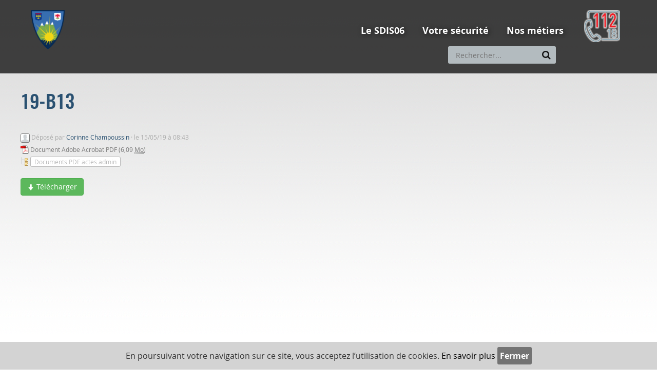

--- FILE ---
content_type: text/html;charset=UTF-8
request_url: https://www.sdis06.fr/jcms/psdis_18610/19-b13
body_size: 8867
content:



<!DOCTYPE html>
<html lang="fr" xml:lang="fr" dir="ltr"   >
<head>
  <base href="https://www.sdis06.fr/"  />
  
  <meta charset="UTF-8" />
  
  
  <meta http-equiv="X-UA-Compatible" content="IE=edge" />

  
  
  <meta name="Generator" content="Jalios JCMS - Copyright (C) Jalios S.A. 2001 - 2026 - http://www.jalios.com/" />
  <meta name="viewport" content="width=device-width, initial-scale=1.0" />
  <meta name="keywords" content="Documents PDF actes admin" />
  
  <title>SDIS 06 - 19-B13</title>


  <link rel="stylesheet" href="css/csspacker.jsp?v=11&amp;css=css%2Fprint.css" type="text/css" media="print" />
  <link rel="stylesheet" href="css/csspacker.jsp?v=11&amp;css=css%2Fjalios%2Fcore%2Fbootstrap.css&amp;css=css%2Fjalios%2Fcore%2Ffont-icons.css&amp;css=css%2Fjalios%2Fcore%2Fcore.css&amp;css=css%2Fjalios%2Fcore%2Fcore-theme.css&amp;css=css%2Ffff-sprite.css&amp;css=css%2Fjalios%2Fcore%2Flang.css&amp;css=css%2Flib%2Fanimate%2Fanimate-custom.css&amp;css=css%2Fwysiwyg.css&amp;css=css%2Flib%2Fbootstrap-datetimepicker%2Fbootstrap-datetimepicker.css&amp;css=custom%2Fcss%2Fstandard.css" type="text/css" media="all" />
  <link rel="stylesheet" href="css/csspacker.jsp?v=11&amp;css=plugins%2FEolasAccessibilite%2Fcss%2Faccessibilite.css&amp;css=plugins%2FSDIS06Types%2Fcss%2Fjalios-menu-jumbo.css&amp;css=plugins%2FSDIS06Types%2Fcss%2FnavigationResponsive.css&amp;css=css%2Ffulldisplay.css&amp;css=plugins%2FSDIS06Charte%2Fcss%2Fportal%2Fportail.css" type="text/css" media="all" />
  
  <style type="text/css" media="all">
    <!--  
      
      .js .wdglang-fr { display: block; }
    -->
  </style>
  
  <script type="text/javascript" >
  /* <![CDATA[ */
    document._contextPath = '';
  /* ]]> */
  </script>
  
  <!--[if IE 8]>
  <script src="js/lib/respond/respond.min.js"></script>
  <![endif]-->  
  
  <link rel="shortcut icon" href='favicon.ico?v=1' />
  
  
  <link rel="canonical" href="https://www.sdis06.fr/jcms/psdis_18610/19-b13?details=true" />
     
  
  
  
  


    <!-- Start Google Analytics -->
    <script type="text/javascript">
        (function(i,s,o,g,r,a,m){i['GoogleAnalyticsObject']=r;i[r]=i[r]||function(){
        (i[r].q=i[r].q||[]).push(arguments)},i[r].l=1*new Date();a=s.createElement(o),
        m=s.getElementsByTagName(o)[0];a.async=1;a.src=g;m.parentNode.insertBefore(a,m)
        })(window,document,'script','//www.google-analytics.com/analytics.js','ga');

        ga('create', 'UA-107001255-1', 'auto');
        ga('send', 'pageview', 'Documents_PDF_actes_admin/19-B13');
        var ga_chemin_base = 'https://www.sdis06.fr/';
    </script>
    <!-- End Google Analytics -->

<link rel="apple-touch-icon" sizes="152x152" href="apple-touch-icon.png">
<link rel="icon" type="image/png" sizes="32x32" href="favicon-32x32.png">
<link rel="icon" type="image/png" sizes="16x16" href="favicon-16x16.png">
<link rel="manifest" href="site.webmanifest">
<link rel="mask-icon" href="safari-pinned-tab.svg" color="#5bbad5">
<meta name="msapplication-TileColor" content="#da532c">
<meta name="theme-color" content="#ffffff">
</head>

<body  data-jalios-pack-version="11" id="AjaxCtxt-0-1768842138526" class=" body site-sdis_06 browser-Chrome browser-css3 jcms-ttcard-enabled WS_dxx_5006"><script type="text/javascript" >document.body.className = document.body.className + ' js'</script>
<a id="top" style="display:block;"></a>

    
  

  <div id="dij_5256_0"  class="Outter PortletPortal ID_dij_5256 box-responsive ajax-refresh-div Inner"   >

  <div id="dij_5256_0_dxx_5031_0"  class="Outter PortletJspCollection ID_dxx_5031 box-responsive ajax-refresh-div Portlet PortletCollection Inner" style="vertical-align: middle; text-align: left;">




<header id="bandeau" role="banner" style="background: rgba(45, 45, 45, 0.9);" class="">
    <div class="innerContent clearfix">
        

  <div id="dij_5256_0_dxx_5031_0_dsdis_5825_0"  class="Outter PortletJspCollection ID_dsdis_5825 box-responsive ajax-refresh-div Portlet PortletCollection Inner headerGenerique"   >



<div class="liens">
    

  <div id="liensAccessibilite"  class="Outter PortletJsp ID_dxx_5082 box-responsive ajax-refresh-div Portlet PortletSkinable Inner" style="vertical-align: middle; text-align: left;">


<div class="zoneAccessibilite hidden-responsive">
    <a href="https://www.sdis06.fr/jcms/psdis_18610/19-b13#menuPrincipal">Aller au menu</a>
    <a href="https://www.sdis06.fr/jcms/psdis_18610/19-b13#zoneContenu">Aller au contenu</a>
    <a href="plugins/SDIS06Types/front/query.jsp?text=Recherche" onclick="jQuery('.recherche #recherche').focus(); return false;">Aller à la recherche</a>
</div>
</div>


</div>
<div class="head clearfix">
    <div class="logo pull-left">
        

  <div id="dij_5256_0_dxx_5031_0_dsdis_5825_0_dsdis_7029_1"  class="Outter PortletImage ID_dsdis_7029 box-responsive ajax-refresh-div Portlet PortletSkinable Inner" style="margin: 30px auto 30px auto ; display: inline; vertical-align: top; text-align: left;">




	<a href='index.jsp' ><img class="portlet-image-img" src="upload/docs/image/png/2018-03/logo_sdis06_150_px_sans_texte.png" alt="Retour  à  l'accueil" title="Retour  à  l'accueil" style="" />

	</a>

</div>


    </div>
    <div class="navs pull-right">
        <div class="actions">
            <div class="navigation">
                

  <div id="menuPrincipal"  class="Outter PortletNavigate ID_dxx_5089 box-responsive ajax-refresh-div Portlet PortletSkinable Inner hidden-responsive" style="vertical-align: middle; text-align: left;">






<nav role="navigation" class="jumboMenu" data-maxDepthLevel='1'>
  

<ul class='jalios-menu-jumbo jumbo-0 '>
    
    









  <li class='menuitem menuitem-dsdis_6713'>
    
        <a href='jcms/dsdis_6713/le-sdis06' class='main-menu-item btn ' data-id='dsdis_6713'>
    
    Le SDIS06
    
        </a>
    
    
    
        <div id="jalios-menu-705ebe99-cedb-40b0-afb5-8f9400f5433e" class="menu-jumbo closed levelHolderClass menu-slide">
    
    
    <ul class='submenu submenu-dsdis_6713'>
  



<li class='menuitem menuitem-dsdis_6714'>
<a href="jcms/dsdis_6714/un-peu-d-histoire">
  Un peu d'Histoire
</a>
</li>




<li class='menuitem menuitem-dsdis_6715'>
<a href="jcms/dsdis_6715/le-conseil-d-administration">
  Le conseil d'administration
</a>
</li>




<li class='menuitem menuitem-dsdis_6716'>
<a href="jcms/dsdis_6716/les-missions">
  Les missions
</a>
</li>




<li class='menuitem menuitem-dsdis_6717'>
<a href="jcms/dsdis_6717/organisation">
  Organisation
</a>
</li>




<li class='menuitem menuitem-dsdis_6722'>
<a href="jcms/dsdis_6722/les-rapports-d-activites-annuels">
  Les rapports d'activités annuels
</a>
</li>




<li class='menuitem menuitem-dsdis_6723'>
<a href="jcms/dsdis_6723/le-sdacr">
  Le SDACR
</a>
</li>










  <li class='menuitem menuitem-psdis_9475'>
    
        <a href='jcms/psdis_9475/defense-exterieure-contre-l-incendie' >
        <span>
    
    Défense Extérieure Contre l'Incendie
    
        </span>
        </a>
    
    
    
    
  </li>

</ul>
    
  </li>










  <li class='menuitem menuitem-dxx_5094'>
    
        <a href='jcms/dxx_5094/votre-securite' class='main-menu-item btn ' data-id='dxx_5094'>
    
    Votre sécurité
    
        </a>
    
    
    
        <div id="jalios-menu-7fc8e0bc-f4ed-4ced-8c90-3f10835775de" class="menu-jumbo closed levelHolderClass menu-slide">
    
    
    <ul class='submenu submenu-dxx_5094'>
  



<li class='menuitem menuitem-dsdis_6724'>
<a href="jcms/dsdis_6724/appelez-les-secours">
  Appelez les secours
</a>
</li>










  <li class='menuitem menuitem-psdis_21221'>
    
        <a href='jcms/psdis_21221/les-bons-comportements-a-adopter' >
        <span>
    
    Les bons comportements à adopter
    
        </span>
        </a>
    
    
    
    
  </li>










  <li class='menuitem menuitem-dsdis_6732'>
    
        <a href='jcms/dsdis_6732/je-suis' >
        <span>
    
    Je suis...
    
        </span>
        </a>
    
    
    
    
  </li>

</ul>
    
  </li>










  <li class='menuitem menuitem-dxx_5138'>
    
        <a href='jcms/dxx_5138/nos-metiers' class='main-menu-item btn ' data-id='dxx_5138'>
    
    Nos métiers
    
        </a>
    
    
    
        <div id="jalios-menu-4e34bf47-dc28-4a44-b2d2-b08c63f3eca1" class="menu-jumbo closed levelHolderClass menu-slide">
    
    
    <ul class='submenu submenu-dxx_5138'>
  



<li class='menuitem menuitem-dsdis_6742'>
<a href="jcms/dsdis_6742/devenir-sapeur-pompier-professionnel">
  Devenir Sapeur-Pompier Professionnel
</a>
</li>




<li class='menuitem menuitem-dsdis_6743'>
<a href="jcms/dsdis_6743/devenir-sapeur-pompier-volontaire">
  Devenir Sapeur-Pompier Volontaire
</a>
</li>




<li class='menuitem menuitem-psdis_23098'>
<a href="jcms/psdis_23098/devenir-sapeur-pompier-volontaire-saisonnier">
  Devenir Sapeur Pompier Volontaire Saisonnier
</a>
</li>




<li class='menuitem menuitem-dsdis_6744'>
<a href="jcms/dsdis_6744/devenir-infirmier-sapeur-pompier">
  Devenir Infirmier Sapeur Pompier
</a>
</li>




<li class='menuitem menuitem-dsdis_6745'>
<a href="jcms/dsdis_6745/devenir-surveillant-de-baignade">
  Devenir surveillant de baignade
</a>
</li>




<li class='menuitem menuitem-dsdis_6746'>
<a href="jcms/dsdis_6746/devenir-jeune-sapeur-pompier">
  Devenir Jeune Sapeur Pompier
</a>
</li>




<li class='menuitem menuitem-psdis_26568'>
<a href="jcms/psdis_26568/devenir-medecin-sapeur-pompier-volontaire-aspirant">
  Devenir médecin sapeur-pompier volontaire aspirant
</a>
</li>




<li class='menuitem menuitem-psdis_11591'>
<a href="jcms/psdis_11591/les-sections-operationnelles-specialisees">
  Les Sections Opérationnelles Spécialisées
</a>
</li>

</ul>
    
  </li>

  
</ul>

</nav></div>


                

  <div id="dij_5256_0_dxx_5031_0_dsdis_5825_0_dij_5408_5"  class="Outter PortletNavigate ID_dij_5408 box-responsive ajax-refresh-div Portlet PortletSkinable Inner hidden-desktop dxx_5049 dsdis_5655 dsdis_5654"   >





<div id="menuResponsive" role="navigation">
    <div class="navbar-header"> 
        <button class="navbar-toggle collapsed" data-target="#innerMenuResponsive" data-toggle="collapse" type="button">
           <span class="jalios-icon nav-burger fa fa-bars"></span>
        </button>  
    </div>
    
    <div id="innerMenuResponsive" class="collapse">
        
        
          <ul class="nav">
            
              
                
                <li>
                    <a    href='jcms/dsdis_6713/le-sdis06' data-id='dsdis_6713'>Le SDIS06</a>
                    <span class="fa fa-plus"></span>
                </li>
              
            
              
                
                <li>
                    <a    href='jcms/dxx_5094/votre-securite' data-id='dxx_5094'>Votre sécurité</a>
                    <span class="fa fa-plus"></span>
                </li>
              
            
              
                
                <li>
                    <a    href='jcms/dxx_5138/nos-metiers' data-id='dxx_5138'>Nos métiers</a>
                    <span class="fa fa-plus"></span>
                </li>
              
            
          </ul>
        
    </div>
    
    <div id="portletsInnerMenuResponsive">
        
            
            
        
            
            
                

  <div id="formSearch"  class="Outter PortletSearch ID_dxx_5049 box-responsive ajax-refresh-div Portlet PortletSkinable Inner hidden-responsive" style="float: left; vertical-align: top; text-align: right;">



<div class="portletLightSearch hidden-print" role="search">
  
  <form action="plugins/SDIS06Types/front/query.jsp" method="get" name="search" class="noSingleSubmitButton">
  
    <div  class="widget widget-light input-group tab-pane jalios-input-group ">
        
	    
      
      <input id="recherche" class="form-control search" type="text" name="text" size="20" placeholder="Rechercher..." value=""/>
                    
      <span class="input-group-btn">
        <button class="btn btn-default" value="true" name="opSearch" type="submit"><img src="images/jalios/icons/magnifier.png" class="jalios-icon search" alt="" /></button>
        <a href="front/search.jsp?id=dxx_5119" class="btn btn-default"><img src="images/jalios/assets/16x16/plus.gif" class="jalios-icon plus" alt="" /></a>
      </span>               
    
	    </div> 
    <input type="hidden" name="types" value="generated.Actualite"/>
<input type="hidden" name="types" value="generated.Evenement"/>
<input type="hidden" name="types" value="generated.Faq"/>
<input type="hidden" name="types" value="generated.FaqEntry"/>
<input type="hidden" name="types" value="generated.AlbumPhoto"/>
<input type="hidden" name="types" value="generated.PageContenu"/>
<input type="hidden" name="typesOff" value="generated.Article"/>
<input type="hidden" name="typesOff" value="generated.SmallNews"/>
<input type="hidden" name="typesOff" value="generated.Interview"/>
<input type="hidden" name="typesOff" value="generated.WebPage"/>
<input type="hidden" name="typesOff" value="generated.AbstractDefaut"/>
<input type="hidden" name="textSearch" value="true"/>
<input type="hidden" name="pstatus" value="0"/>

    



  <input type="hidden" name="id" value="dxx_5119" />


  </form>
</div></div>


            
        
            
            
                
            
        
            
            
                
            
        
    </div>
</div></div>


            </div>
            <div class="links">
                <div class="recherche">
                    

  <div id="formSearch"  class="Outter PortletSearch ID_dxx_5049 box-responsive ajax-refresh-div Portlet PortletSkinable Inner hidden-responsive" style="float: left; vertical-align: top; text-align: right;">



<div class="portletLightSearch hidden-print" role="search">
  
  <form action="plugins/SDIS06Types/front/query.jsp" method="get" name="search" class="noSingleSubmitButton">
  
    <div  class="widget widget-light input-group tab-pane jalios-input-group ">
        
	    
      
      <input id="recherche" class="form-control search" type="text" name="text" size="20" placeholder="Rechercher..." value=""/>
                    
      <span class="input-group-btn">
        <button class="btn btn-default" value="true" name="opSearch" type="submit"><img src="images/jalios/icons/magnifier.png" class="jalios-icon search" alt="" /></button>
        <a href="front/search.jsp?id=dxx_5119" class="btn btn-default"><img src="images/jalios/assets/16x16/plus.gif" class="jalios-icon plus" alt="" /></a>
      </span>               
    
	    </div> 
    <input type="hidden" name="types" value="generated.Actualite"/>
<input type="hidden" name="types" value="generated.Evenement"/>
<input type="hidden" name="types" value="generated.Faq"/>
<input type="hidden" name="types" value="generated.FaqEntry"/>
<input type="hidden" name="types" value="generated.AlbumPhoto"/>
<input type="hidden" name="types" value="generated.PageContenu"/>
<input type="hidden" name="typesOff" value="generated.Article"/>
<input type="hidden" name="typesOff" value="generated.SmallNews"/>
<input type="hidden" name="typesOff" value="generated.Interview"/>
<input type="hidden" name="typesOff" value="generated.WebPage"/>
<input type="hidden" name="typesOff" value="generated.AbstractDefaut"/>
<input type="hidden" name="textSearch" value="true"/>
<input type="hidden" name="pstatus" value="0"/>

    



  <input type="hidden" name="id" value="dxx_5119" />


  </form>
</div></div>


                </div>
                
                    <div class="langues">
                        
                    </div>
                
                    <div class="langues">
                        
                    </div>
                
                <div class="authentification">
                    
                </div>
            </div>
        </div>
        <div class="tel pull-right">
            

  <div id="dij_5256_0_dxx_5031_0_dsdis_5825_0_dsdis_5644_2"  class="Outter PortletImage ID_dsdis_5644 box-responsive ajax-refresh-div Portlet PortletSkinable Inner blocHabillage clearfix" style="display: inline; width: 10%; vertical-align: middle;">
    

    
    
    




	<a href='jcms/psdis_7284' ><img class="portlet-image-img" src="upload/docs/image/png/2018-09/picto_112_70p_bleu_v2.png" alt="" title="" style="" />

	</a>


    
</div>


        </div>
    </div>
</div>
</div>


    </div>
</header>

<main id="contenuCentral" role="main" class="innerContent clearfix">
    <div id="filAriane">
        
    </div>
    <div id="contenu">
        

  <div id="zoneContenu"  class="Outter PortletSelection ID_dxx_5033 box-responsive ajax-refresh-div Portlet PortletCollection Inner" style="text-align: left;">  <div class="selection-wrapper pub-action-toggler-psdis_18610">
        <div class="selection-header">
  
  
  





</div>
        
        <div class="selection-body">
        
        





<div class="fullDisplay FileDocument" itemscope="itemscope">
  <div class="publication-header">
   
  <h1 class="publication-title"  itemprop="name">19-B13</h1>  
  
  

<div class="publication-info">
  
  <div class="publication-meta">
    
      
      
                    
      <div class="filedocument-create ">
        <div class="wrapper-photo icon-photo account mbr-status mbr-status-0 meta-photo"><a href="jcms/psdis_17106/corinne-champoussin" class="ID_psdis_17106"><img src="images/jalios/layout/silhouette.jpg.associated/th-16x16-silhouette.jpg.jpg" alt="Corinne&#x20;Champoussin" class="photo"  /></a></div>
        
        Déposé par <span itemprop='author'><a href="jcms/psdis_17106/corinne-champoussin" class="ID_psdis_17106">Corinne Champoussin</a></span>
        &middot; 
        
        <meta itemprop="dateCreated" content="2019-05-15T06:43:33Z" />
        le 15/05/19 à 08:43 
        
      </div>

    
  </div>
  
  
    
    <div class="filedocument-meta meta-text">
    <div class="filedocument-file">
    <img src="images/jalios/icons/files/pdf.gif" class="jalios-icon" alt="" title="Document Adobe Acrobat PDF" /> Document Adobe Acrobat PDF 
    (6,09 <abbr title="mega octets">Mo</abbr>)
    </div>

</div>
    

  <div class="meta-categories">
  
  
  <img src="images/jalios/assets/16x16/category-tree.png" class="jalios-icon category" alt="" title="Catégories" />
  
  
  <a class="meta-cat" href="plugins/SDIS06Types/front/query.jsp?cids=psdis_8854&amp;portal=dij_5256">Documents PDF actes admin</a>
   
  
  

  
  </div>

  
  
</div>
  
</div>

  
  
  
  
  <div class="publication-body">
    
    
    
    
    <div class="main-actions br hidden-print">
    
      
      <a class="btn btn-success" href="upload/docs/application/pdf/2019-05/19-b13.pdf" ><span class="jalios-icon download-btn glyphicons-down-arrow" ></span> Télécharger</a>
    
      
      

      
    </div>
    
    
    
    
     
    
    <div class="preview">
     <object data="https://www.sdis06.fr/upload/docs/application/pdf/2019-05/19-b13.pdf" width="100%" height="600" type="application/pdf">
  <embed src="https://www.sdis06.fr/upload/docs/application/pdf/2019-05/19-b13.pdf" width="100%" height="600" autostart="false" wmode="transparent"/>
</object>



    </div>
          
  </div>  
</div>
      
        </div>
        <div class="selection-footer">
          
<div class="fulldisplay-footer">





</div>

        </div>
      </div></div>


    </div>
</main>
<footer id="footer" role="contentinfo" class="clearfix">
    

  <div id="dij_5256_0_dxx_5031_0_dij_5495_2"  class="Outter PortletJspCollection ID_dij_5495 box-responsive ajax-refresh-div Portlet PortletCollection Inner"   >



<div class="inner galeries">
    

  <div id="dij_5256_0_dxx_5031_0_dij_5495_2_dsdis_5677_2"  class="Outter PortletNavigate ID_dsdis_5677 box-responsive ajax-refresh-div Portlet PortletSkinable Inner"   >






  <div class="accesRapide clearfix">
    
        <div class="item">
            
            <a href='jcms/dsdis_5673/galeries-photos' >
                <img src='upload/docs/image/png/2017-08/sp1.png' alt="" title=''/>
                <span>Galeries de photos par évènement</span>
            </a>
        </div>
    
        <div class="item">
            
            <a href='jcms/dsdis_5676/videos' target='_blank' title=''>
                <img src='upload/docs/image/png/2017-08/videos.png' alt="vidéos (nouvelle fenêtre)" title='vidéos (nouvelle fenêtre)'/>
                
            </a>
        </div>
    
        <div class="item">
            
            <a href='jcms/dsdis_5674/photos-d-interventions' >
                <img src='upload/docs/image/jpeg/2018-08/2016_07_28_dsc_6503_350_px.jpg' alt="" title=''/>
                <span>Photos d'intervention par thème</span>
            </a>
        </div>
    
        <div class="item">
            
            <a href='jcms/dsdis_5675/photos-institutionnelles' >
                <img src='upload/docs/image/jpeg/2018-03/dsc_9573_380_px.jpg' alt="" title=''/>
                <span>Photos institutionnelles</span>
            </a>
        </div>
    
  </div>
</div>


</div>
<div class="footerLiens">
    <div class="innerContent clearfix">
        
        
        <div class="departement">
            

  <div id="dij_5256_0_dxx_5031_0_dij_5495_2_j_162_1"  class="Outter PortletWYSIWYG ID_j_162 box-responsive ajax-refresh-div Portlet PortletSkinable Inner"   >




	<div class="wysiwyg classic">
 <p>Service Départemental d&#39;Incendie et de Secours<br />des Alpes-Maritimes</p>
</div>
</div>


        </div>
        
        <div class='liens '>
            

  <div id="dij_5256_0_dxx_5031_0_dij_5495_2_dsdis_5686_3"  class="Outter PortletNavigate ID_dsdis_5686 box-responsive ajax-refresh-div Portlet PortletSkinable Inner"   >





  <div class="liensUtiles row">
    
        
            <ul class="col-md-6">
            
                <li><a href="jcms/dsdis_6749/demarches-services" class="ID_dsdis_6749">Démarches & services</a></li>
            
                <li><a href="jcms/dsdis_6760/marches-publics" class="ID_dsdis_6760">Marchés publics</a></li>
            
                
            
            </ul>
        
    
        
            <ul class="col-md-6">
            
                <li><a href="jcms/dsdis_6764/guide-des-maires" class="ID_dsdis_6764">Guide des Maires</a></li>
            
                <li><a href="jcms/dsdis_6801/contacts" class="ID_dsdis_6801">Contacts</a></li>
            
                
            
            </ul>
        
    
  </div>
</div>


        </div>
        <div class="lienSociaux">
            
                <div class="reseauxSociaux">
                    

  <div id="dij_5256_0_dxx_5031_0_dij_5495_2_dsdis_5694_4"  class="Outter PortletImage ID_dsdis_5694 box-responsive ajax-refresh-div Portlet PortletSkinable Inner" style="margin: 30px auto 30px auto ; display: inline; vertical-align: top; text-align: left;">




	<a href='https://www.facebook.com/SDISAlpesMaritimes' target='_blank'><img class="portlet-image-img" src="upload/docs/image/png/2017-08/facebookfooter.png" alt="Facebook (nouvelle fenêtre)" title="Facebook (nouvelle fenêtre)" style="" />

	</a>

</div>


                </div>
            
                <div class="reseauxSociaux">
                    

  <div id="dij_5256_0_dxx_5031_0_dij_5495_2_dsdis_5699_5"  class="Outter PortletImage ID_dsdis_5699 box-responsive ajax-refresh-div Portlet PortletSkinable Inner" style="margin: 30px auto 30px auto ; display: inline; vertical-align: top; text-align: left;">




	<a href='https://www.twitter.com/sdis_06' target='_blank'><img class="portlet-image-img" src="upload/docs/image/png/2017-08/twitterfooter.png" alt="Twitter (nouvelle fenêtre)" title="Twitter (nouvelle fenêtre)" style="" />

	</a>

</div>


                </div>
            
                <div class="reseauxSociaux">
                    

  <div id="dij_5256_0_dxx_5031_0_dij_5495_2_dsdis_5701_6"  class="Outter PortletImage ID_dsdis_5701 box-responsive ajax-refresh-div Portlet PortletSkinable Inner" style="margin: 30px auto 30px auto ; display: inline; vertical-align: top; text-align: left;">




	<a href='http://www.instagram.com/SDIS06' target='_blank'><img class="portlet-image-img" src="upload/docs/image/png/2017-08/instagramfooter.png" alt="Instagram (nouvelle fenêtre)" title="Instagram (nouvelle fenêtre)" style="" />

	</a>

</div>


                </div>
            
        </div>
    </div>
</div>
<div class="navigation innerContent">
    

  <div id="dij_5256_0_dxx_5031_0_dij_5495_2_j_189_0"  class="Outter PortletNavigate ID_j_189 box-responsive ajax-refresh-div Portlet PortletSkinable Inner" style="vertical-align: middle; text-align: center;">





  <ul>
    
      
        <li><a  href='jcms/dxx_5057/plan-du-site'>Plan du site</a></li>
      
    
      
        <li><a  href='jcms/dxx_5163/faq'>FAQ</a></li>
      
    
      
        <li><a  href='jcms/dxx_5052/mentions-legales'>Mentions légales</a></li>
      
    
      
        <li><a  href='jcms/dsdis_5708/credits'>Crédits</a></li>
      
    
      
        <li><a  href='jcms/psdis_16531/cookies'>Cookies</a></li>
      
    
      
        <li><a  href='jcms/psdis_19243/authentification'>Authentification</a></li>
      
    
  </ul>
</div>


</div></div>


</footer>
</div>

</div>








<style type="text/css">
    .bandeauCnil{
        position: fixed;
        bottom: 0;
        z-index: 2000;
        width: 100%;
        text-align: center;
        background: rgba(200,200,200,0.8);
        padding: 10px;
        font-size: 16px;
    }
    
    .bandeauCnil .bouton{
        color: #fff;
        font-family: 'OpenSansBold', sans-serif;
        background: #737373;
        padding: 5px 5px;
        border-radius: 3px;
        border: none;
        text-decoration: none;
        transition: all 0.3s;
    }
    .bandeauCnil .bouton:hover {
        text-decoration: none;
        color: #fff;
        background: #303030;
    }
    .bandeauCnil a{
        color: black;
    }
</style>

<div id="bandeauCnil" class="bandeauCnil">
    En poursuivant votre navigation sur ce site, vous acceptez l’utilisation de cookies.
    
        <a href="ensavoirplus">En savoir plus</a>
    
    <input type="button" class="bouton" onclick="javascript:document.getElementById('bandeauCnil').style.display='none';" value="Fermer" >
</div>
<ul class='ctxMenu click' id='ctxLangForm' style='display: none; width: 110px;'><li class='icon'><a lang='fr' xml:lang='fr' href='#' class='lang-trigger'><img src="s.gif" class="jalios-icon iso639flag fr-flag" alt="fr" title="Français" /> Français</a></li></ul>
<script type="text/javascript" >
/* <![CDATA[ */
  document.t0 = new Date().getTime();
/* ]]> */
</script>

  <script src="js/jalios/core/jalios-properties-js.jsp?nopackfirst&amp;v=11" type="text/javascript"></script>
  <script src="js/jalios/core/jalios-i18n-js.jsp?nopackfirst&amp;lang=fr&amp;v=11" type="text/javascript"></script>
  <script src="js/jspacker.jsp?v=11&amp;js=js%2Flib%2Fmodernizr%2Fmodernizr.custom.js&amp;js=js%2Flib%2Fjquery%2Fjquery-1.12.4.js&amp;js=js%2Flib%2Fjquery%2Fjquery-migrate-1.4.1.js&amp;js=js%2Flib%2Fjquery%2Fjquery-fix.js&amp;js=js%2Flib%2FelementQuery.js&amp;js=js%2Flib%2Fjquery-ui%2Fjquery-ui-1.12.1-custom.js&amp;js=js%2Flib%2FimagesLoaded%2Fimagesloaded.pkgd.js&amp;js=js%2Flib%2Fmoment%2Fmoment.js&amp;js=js%2Flib%2Fjsonrpc.js&amp;js=js%2Flib%2Fprototype.js&amp;js=js%2Flib%2Fswfobject.js&amp;js=js%2Flib%2Fjson2.js&amp;js=js%2Flib%2Fhistory.js%2Fhistory.adapter.jquery.js&amp;js=js%2Flib%2Fhistory.js%2Fhistory.js&amp;js=js%2Fjalios%2Futil.js&amp;js=js%2Fchannel.js&amp;js=js%2Fwidget.js&amp;js=js%2Flib%2Fjquery.ajaxQueue.js&amp;js=js%2Flib%2Fjquery.console.js&amp;js=js%2Flib%2Fjquery.idle-timer.js&amp;js=js%2Flib%2Fjquery.cookie.js&amp;js=js%2Fjalios%2Fcore%2Fjalios-common.js&amp;js=js%2Fjalios%2Fcore%2Fjalios-i18n.js&amp;js=js%2Fjalios%2Fcore%2Fjalios-data-broker.js&amp;js=js%2Fjalios%2Fcore%2Fjalios-data-toggle.js&amp;js=js%2Fjalios%2Fcore%2Fjalios-sortable.js&amp;js=js%2Fjalios%2Fcore%2Fjalios-sortable-portal.js&amp;js=js%2Fjalios%2Fcore%2Fjalios-sortable-widget.js&amp;js=js%2Fjalios%2Fcore%2Fjalios-tooltip.js&amp;js=js%2Fjalios%2Fcore%2Fjalios-browser.js&amp;js=js%2Fjalios%2Fcore%2Fjalios-prefs.js&amp;js=js%2Fjalios%2Fcore%2Fjalios-ie8.js&amp;js=js%2Fjalios%2Fcore%2Fjalios-topbar.js&amp;js=js%2Fjalios%2Fcore%2Fjalios-submit.js&amp;js=js%2Fjalios%2Fcore%2Fjalios-clickable.js&amp;js=js%2Flib%2Fbootstrap%2Ftransition.js&amp;js=js%2Flib%2Fbootstrap%2Falert.js&amp;js=js%2Flib%2Fbootstrap%2Fmodal.js&amp;js=js%2Flib%2Fbootstrap%2Fdropdown.js&amp;js=js%2Flib%2Fbootstrap%2Ftab.js&amp;js=js%2Flib%2Fbootstrap%2Ftooltip.js&amp;js=js%2Flib%2Fbootstrap%2Fpopover.js&amp;js=js%2Flib%2Fbootstrap%2Fbutton.js&amp;js=js%2Flib%2Fbootstrap%2Fcollapse.js&amp;js=js%2Flib%2Fbootstrap-typeahead%2Fbootstrap-typeahead.js&amp;js=js%2Flib%2Fbootstrap-notify.js&amp;js=js%2Flib%2Fbootstrap-tabdrop.js&amp;js=js%2Flib%2Fbootstrap-datetimepicker%2Fbootstrap-datetimepicker.js&amp;js=js%2Fjalios%2Fcore%2Fjalios-prototype-conflict.js&amp;js=js%2Fjalios%2Fcore%2Fjalios-sidebar.js&amp;js=js%2Fjalios%2Fcore%2Fjalios-tab.js&amp;js=js%2Fjalios%2Fcore%2Fjalios-modal.js&amp;js=js%2Fjalios%2Fcore%2Fjalios-popin.js&amp;js=js%2Fjalios%2Fcore%2Fjalios-ajax-refresh.js&amp;js=js%2Fjalios%2Fcore%2Fjalios-single-submit.js&amp;js=js%2Fjalios%2Fcore%2Fjalios-autocomplete.js&amp;js=js%2Fjalios%2Fcore%2Fjalios-autocomplete-chooser.js&amp;js=js%2Fjalios%2Fcore%2Fjalios-autocomplete-wiki.js&amp;js=js%2Fjalios%2Fcore%2Fjalios-ctxmenu.js&amp;js=js%2Fjalios%2Fcore%2Fjalios-collapse.js&amp;js=js%2Fjalios%2Fcore%2Fjalios-widget.js&amp;js=js%2Fjalios%2Fcore%2Fjalios-widget-chooser.js&amp;js=js%2Fjalios%2Fux%2Fjalios-caddy.js&amp;js=js%2Fjalios%2Fcore%2Fjalios-treeview.js&amp;js=js%2Fjalios%2Fcore%2Fjalios-table-data.js&amp;js=js%2Fjalios%2Fcore%2Fjalios-slide-menu.js&amp;js=custom%2Fjs%2Fstandard.js&amp;js=plugins%2FSDIS06Types%2Fjs%2Fjalios-menu-jumbo.js&amp;js=plugins%2FSDIS06Types%2Fjs%2FnavigationResponsive.js&amp;js=plugins%2FSDIS06Types%2Fjs%2Fjquery.mobile.custom.min.js&amp;js=plugins%2FSDIS06Charte%2Fjs%2Fportail.js&amp;js=plugins%2FEolasReferencement%2Fjs%2FgaLink.js" type="text/javascript"></script>
<script type="text/javascript" >
/* <![CDATA[ */
 var domLoadFunc = function() { 
   var t1 = new Date().getTime(); 

     jQuery.jalios.DOM.markResources('css/jalios/core/bootstrap.css', 'css/jalios/core/font-icons.css', 'css/jalios/core/core.css', 'css/jalios/core/core-theme.css', 'css/fff-sprite.css', 'css/jalios/core/lang.css', 'css/lib/animate/animate-custom.css', 'css/wysiwyg.css', 'css/lib/bootstrap-datetimepicker/bootstrap-datetimepicker.css', 'custom/css/standard.css', 'css/print.css', 'plugins/EolasAccessibilite/css/accessibilite.css', 'plugins/SDIS06Types/css/jalios-menu-jumbo.css', 'plugins/SDIS06Types/css/navigationResponsive.css', 'css/fulldisplay.css', 'plugins/SDIS06Charte/css/portal/portail.css');
     jQuery.jalios.DOM.markResources('js/lib/modernizr/modernizr.custom.js', 'js/lib/jquery/jquery-1.12.4.js', 'js/lib/jquery/jquery-migrate-1.4.1.js', 'js/lib/jquery/jquery-fix.js', 'js/lib/elementQuery.js', 'js/lib/jquery-ui/jquery-ui-1.12.1-custom.js', 'js/lib/imagesLoaded/imagesloaded.pkgd.js', 'js/lib/moment/moment.js', 'js/lib/jsonrpc.js', 'js/lib/prototype.js', 'js/lib/swfobject.js', 'js/lib/json2.js', 'js/lib/history.js/history.adapter.jquery.js', 'js/lib/history.js/history.js', 'js/jalios/util.js', 'js/channel.js', 'js/widget.js', 'js/lib/jquery.ajaxQueue.js', 'js/lib/jquery.console.js', 'js/lib/jquery.idle-timer.js', 'js/lib/jquery.cookie.js', 'js/jalios/core/jalios-properties-js.jsp?nopackfirst&amp;v=11', 'js/jalios/core/jalios-common.js', 'js/jalios/core/jalios-i18n-js.jsp?nopackfirst&amp;lang=fr&amp;v=11', 'js/jalios/core/jalios-i18n.js', 'js/jalios/core/jalios-data-broker.js', 'js/jalios/core/jalios-data-toggle.js', 'js/jalios/core/jalios-sortable.js', 'js/jalios/core/jalios-sortable-portal.js', 'js/jalios/core/jalios-sortable-widget.js', 'js/jalios/core/jalios-tooltip.js', 'js/jalios/core/jalios-browser.js', 'js/jalios/core/jalios-prefs.js', 'js/jalios/core/jalios-ie8.js', 'js/jalios/core/jalios-topbar.js', 'js/jalios/core/jalios-submit.js', 'js/jalios/core/jalios-clickable.js', 'js/lib/bootstrap/transition.js', 'js/lib/bootstrap/alert.js', 'js/lib/bootstrap/modal.js', 'js/lib/bootstrap/dropdown.js', 'js/lib/bootstrap/tab.js', 'js/lib/bootstrap/tooltip.js', 'js/lib/bootstrap/popover.js', 'js/lib/bootstrap/button.js', 'js/lib/bootstrap/collapse.js', 'js/lib/bootstrap-typeahead/bootstrap-typeahead.js', 'js/lib/bootstrap-notify.js', 'js/lib/bootstrap-tabdrop.js', 'js/lib/bootstrap-datetimepicker/bootstrap-datetimepicker.js', 'js/jalios/core/jalios-prototype-conflict.js', 'js/jalios/core/jalios-sidebar.js', 'js/jalios/core/jalios-tab.js', 'js/jalios/core/jalios-modal.js', 'js/jalios/core/jalios-popin.js', 'js/jalios/core/jalios-ajax-refresh.js', 'js/jalios/core/jalios-single-submit.js', 'js/jalios/core/jalios-autocomplete.js', 'js/jalios/core/jalios-autocomplete-chooser.js', 'js/jalios/core/jalios-autocomplete-wiki.js', 'js/jalios/core/jalios-ctxmenu.js', 'js/jalios/core/jalios-collapse.js', 'js/jalios/core/jalios-widget.js', 'js/jalios/core/jalios-widget-chooser.js', 'js/jalios/ux/jalios-caddy.js', 'js/jalios/core/jalios-treeview.js', 'js/jalios/core/jalios-table-data.js', 'js/jalios/core/jalios-slide-menu.js', 'custom/js/standard.js', 'plugins/SDIS06Types/js/jalios-menu-jumbo.js', 'plugins/SDIS06Types/js/navigationResponsive.js', 'plugins/SDIS06Types/js/jquery.mobile.custom.min.js', 'plugins/SDIS06Charte/js/portail.js', 'plugins/EolasReferencement/js/gaLink.js');  
	  var t2 = new Date().getTime();
	  JcmsLogger.info('JSPPage', 'OnLoad in '+(t2-t1)+' ms', ' All JS in '+(t2-document.t0)+' ms');
	  document.body.className = document.body.className + ' js-ready';
	  document.isAjaxRefresh = true;
  };
  
  // Do things when DOM is ready
  jQuery(document).ready(function() {
    domLoadFunc.defer(); // Why defer ?
    jQuery(document).trigger(jQuery.Event("jalios:ready"));
  });
/* ]]> */
</script>
<div id="AjaxCtxtDeflate" style="display:none;">[base64]/[base64]/jJODqXsZIAQEWPAPFDU2oi+heHKqDFRcRFvOVOHCZqi5AgJQZgyJcQ70QZQCYyVdJepOnIGiffqibH30YugkRA3YFqpp+JAlpoFMJmR54WnmJXeT3zMlG+GrP7sAqAwJA6x1cqpjc2fS9bVHMZnKuRvoj0taHKkWcd23vafvFM/7HCeWRpzyUi9L1NvBnS+hu7rrvDAKTPN7nGZMNdavJ4kT0Zb4tVoKFoeDRAuUj/DCox/2srCoK2fJa/lknCE6P/ZOgffwhHVBOPGPNN6pQrjEnXzZjyaQuQA1DNQE94iipr17bEaV+j9t6bxpVS/SQg/OheMA7UD8CqvBfpJhllLr73T+bvjJT9AVKtpc4OeS4VylSfZthIcejgRmNp3R1o8bb/wkU2lsBHzg/9R+n/SNXyiGbUhIhqX6vpgSQCf25MdTifbu8051Kz5EaI9j+rhw05GfbH9u/0mGVmqr2N/9gRbl/YJJuNYeh5PzlrF68bnpBVxtf7hnms9oL3UJ99o7+AXucABY=</div><div id="CSRFTokenElm" style="display:none;">tBzajbvigMFBqrod</div>

</body>
</html>



--- FILE ---
content_type: text/javascript;charset=UTF-8
request_url: https://www.sdis06.fr/js/jspacker.jsp?v=11&js=js%2Flib%2Fmodernizr%2Fmodernizr.custom.js&js=js%2Flib%2Fjquery%2Fjquery-1.12.4.js&js=js%2Flib%2Fjquery%2Fjquery-migrate-1.4.1.js&js=js%2Flib%2Fjquery%2Fjquery-fix.js&js=js%2Flib%2FelementQuery.js&js=js%2Flib%2Fjquery-ui%2Fjquery-ui-1.12.1-custom.js&js=js%2Flib%2FimagesLoaded%2Fimagesloaded.pkgd.js&js=js%2Flib%2Fmoment%2Fmoment.js&js=js%2Flib%2Fjsonrpc.js&js=js%2Flib%2Fprototype.js&js=js%2Flib%2Fswfobject.js&js=js%2Flib%2Fjson2.js&js=js%2Flib%2Fhistory.js%2Fhistory.adapter.jquery.js&js=js%2Flib%2Fhistory.js%2Fhistory.js&js=js%2Fjalios%2Futil.js&js=js%2Fchannel.js&js=js%2Fwidget.js&js=js%2Flib%2Fjquery.ajaxQueue.js&js=js%2Flib%2Fjquery.console.js&js=js%2Flib%2Fjquery.idle-timer.js&js=js%2Flib%2Fjquery.cookie.js&js=js%2Fjalios%2Fcore%2Fjalios-common.js&js=js%2Fjalios%2Fcore%2Fjalios-i18n.js&js=js%2Fjalios%2Fcore%2Fjalios-data-broker.js&js=js%2Fjalios%2Fcore%2Fjalios-data-toggle.js&js=js%2Fjalios%2Fcore%2Fjalios-sortable.js&js=js%2Fjalios%2Fcore%2Fjalios-sortable-portal.js&js=js%2Fjalios%2Fcore%2Fjalios-sortable-widget.js&js=js%2Fjalios%2Fcore%2Fjalios-tooltip.js&js=js%2Fjalios%2Fcore%2Fjalios-browser.js&js=js%2Fjalios%2Fcore%2Fjalios-prefs.js&js=js%2Fjalios%2Fcore%2Fjalios-ie8.js&js=js%2Fjalios%2Fcore%2Fjalios-topbar.js&js=js%2Fjalios%2Fcore%2Fjalios-submit.js&js=js%2Fjalios%2Fcore%2Fjalios-clickable.js&js=js%2Flib%2Fbootstrap%2Ftransition.js&js=js%2Flib%2Fbootstrap%2Falert.js&js=js%2Flib%2Fbootstrap%2Fmodal.js&js=js%2Flib%2Fbootstrap%2Fdropdown.js&js=js%2Flib%2Fbootstrap%2Ftab.js&js=js%2Flib%2Fbootstrap%2Ftooltip.js&js=js%2Flib%2Fbootstrap%2Fpopover.js&js=js%2Flib%2Fbootstrap%2Fbutton.js&js=js%2Flib%2Fbootstrap%2Fcollapse.js&js=js%2Flib%2Fbootstrap-typeahead%2Fbootstrap-typeahead.js&js=js%2Flib%2Fbootstrap-notify.js&js=js%2Flib%2Fbootstrap-tabdrop.js&js=js%2Flib%2Fbootstrap-datetimepicker%2Fbootstrap-datetimepicker.js&js=js%2Fjalios%2Fcore%2Fjalios-prototype-conflict.js&js=js%2Fjalios%2Fcore%2Fjalios-sidebar.js&js=js%2Fjalios%2Fcore%2Fjalios-tab.js&js=js%2Fjalios%2Fcore%2Fjalios-modal.js&js=js%2Fjalios%2Fcore%2Fjalios-popin.js&js=js%2Fjalios%2Fcore%2Fjalios-ajax-refresh.js&js=js%2Fjalios%2Fcore%2Fjalios-single-submit.js&js=js%2Fjalios%2Fcore%2Fjalios-autocomplete.js&js=js%2Fjalios%2Fcore%2Fjalios-autocomplete-chooser.js&js=js%2Fjalios%2Fcore%2Fjalios-autocomplete-wiki.js&js=js%2Fjalios%2Fcore%2Fjalios-ctxmenu.js&js=js%2Fjalios%2Fcore%2Fjalios-collapse.js&js=js%2Fjalios%2Fcore%2Fjalios-widget.js&js=js%2Fjalios%2Fcore%2Fjalios-widget-chooser.js&js=js%2Fjalios%2Fux%2Fjalios-caddy.js&js=js%2Fjalios%2Fcore%2Fjalios-treeview.js&js=js%2Fjalios%2Fcore%2Fjalios-table-data.js&js=js%2Fjalios%2Fcore%2Fjalios-slide-menu.js&js=custom%2Fjs%2Fstandard.js&js=plugins%2FSDIS06Types%2Fjs%2Fjalios-menu-jumbo.js&js=plugins%2FSDIS06Types%2Fjs%2FnavigationResponsive.js&js=plugins%2FSDIS06Types%2Fjs%2Fjquery.mobile.custom.min.js&js=plugins%2FSDIS06Charte%2Fjs%2Fportail.js&js=plugins%2FEolasReferencement%2Fjs%2FgaLink.js
body_size: 199739
content:
/*!
* modernizr v3.3.1
* Build http://modernizr.com/download?-cssanimations-input-inputtypes-placeholder-mq-setclasses-teststyles-dontmin-cssclassprefix:mdn-
*
* Copyright (c)
*  Faruk Ates
*  Paul Irish
*  Alex Sexton
*  Ryan Seddon
*  Patrick Kettner
*  Stu Cox
*  Richard Herrera
* MIT License
*/
;(function(A,c,h){var d=[];var L=c.documentElement;var a=L.nodeName.toLowerCase()==="svg";var l=[];var E={_version:"3.3.1",_config:{classPrefix:"mdn-",enableClasses:true,enableJSClass:true,usePrefixes:true},_q:[],on:function(N,i){var M=this;setTimeout(function(){i(M[N])},0)},addTest:function(M,N,i){l.push({name:M,fn:N,options:i})},addAsyncTest:function(i){l.push({name:null,fn:i})}};var y=function(){};y.prototype=E;y=new y();function b(N){var O=L.className;var M=y._config.classPrefix||"";if(a){O=O.baseVal}if(y._config.enableJSClass){var i=new RegExp("(^|\\s)"+M+"no-js(\\s|$)");O=O.replace(i,"$1"+M+"js$2")}if(y._config.enableClasses){O+=" "+M+N.join(" "+M);a?L.className.baseVal=O:L.className=O}}function u(M,i){return typeof M===i}function J(){var P;var Q;var N;var i;var M;var O;var S;for(var R in l){if(l.hasOwnProperty(R)){P=[];Q=l[R];if(Q.name){P.push(Q.name.toLowerCase());if(Q.options&&Q.options.aliases&&Q.options.aliases.length){for(N=0;N<Q.options.aliases.length;N++){P.push(Q.options.aliases[N].toLowerCase())}}}i=u(Q.fn,"function")?Q.fn():Q.fn;for(M=0;M<P.length;M++){O=P[M];S=O.split(".");if(S.length===1){y[S[0]]=i}else{if(y[S[0]]&&!(y[S[0]] instanceof Boolean)){y[S[0]]=new Boolean(y[S[0]])}y[S[0]][S[1]]=i}d.push((i?"":"no-")+S.join("-"))}}}}function w(){if(typeof c.createElement!=="function"){return c.createElement(arguments[0])}else{if(a){return c.createElementNS.call(c,"http://www.w3.org/2000/svg",arguments[0])}else{return c.createElement.apply(c,arguments)}}}
/*!
{
"name": "placeholder attribute",
"property": "placeholder",
"tags": ["forms", "attribute"],
"builderAliases": ["forms_placeholder"]
}
!*/
;y.addTest("placeholder",("placeholder" in w("input")&&"placeholder" in w("textarea")));var K=w("input");
/*!
{
"name": "Input attributes",
"property": "input",
"tags": ["forms"],
"authors": ["Mike Taylor"],
"notes": [{
"name": "WHATWG spec",
"href": "https://html.spec.whatwg.org/multipage/forms.html#input-type-attr-summary"
}],
"knownBugs": ["Some blackberry devices report false positive for input.multiple"]
}
!*/
;var B="autocomplete autofocus list placeholder max min multiple pattern required step".split(" ");var f={};y.input=(function(O){for(var N=0,M=O.length;N<M;N++){f[O[N]]=!!(O[N] in K)}if(f.list){f.list=!!(w("datalist")&&A.HTMLDataListElement)}return f})(B);
/*!
{
"name": "Form input types",
"property": "inputtypes",
"caniuse": "forms",
"tags": ["forms"],
"authors": ["Mike Taylor"],
"polyfills": [
"jquerytools",
"webshims",
"h5f",
"webforms2",
"nwxforms",
"fdslider",
"html5slider",
"galleryhtml5forms",
"jscolor",
"html5formshim",
"selectedoptionsjs",
"formvalidationjs"
]
}
!*/
;var n="search tel url email datetime date month week time datetime-local number range color".split(" ");var p={};y.inputtypes=(function(Q){var M=Q.length;var O="1)";var S;var R;var N;for(var P=0;P<M;P++){K.setAttribute("type",S=Q[P]);N=K.type!=="text"&&"style" in K;if(N){K.value=O;K.style.cssText="position:absolute;visibility:hidden;";if(/^range$/.test(S)&&K.style.WebkitAppearance!==h){L.appendChild(K);R=c.defaultView;N=R.getComputedStyle&&R.getComputedStyle(K,null).WebkitAppearance!=="textfield"&&(K.offsetHeight!==0);L.removeChild(K)}else{if(/^(search|tel)$/.test(S)){}else{if(/^(url|email)$/.test(S)){N=K.checkValidity&&K.checkValidity()===false}else{N=K.value!=O}}}}p[Q[P]]=!!N}return p})(n);function I(){var i=c.body;if(!i){i=w(a?"svg":"body");i.fake=true}return i}function m(S,V,N,U){var T="modernizr";var M;var R;var O;var P;var i=w("div");var Q=I();if(parseInt(N,10)){while(N--){O=w("div");O.id=U?U[N]:T+(N+1);i.appendChild(O)}}M=w("style");M.type="text/css";M.id="s"+T;(!Q.fake?i:Q).appendChild(M);Q.appendChild(i);if(M.styleSheet){M.styleSheet.cssText=S}else{M.appendChild(c.createTextNode(S))}i.id=T;if(Q.fake){Q.style.background="";Q.style.overflow="hidden";P=L.style.overflow;L.style.overflow="hidden";L.appendChild(Q)}R=V(i,S);if(Q.fake){Q.parentNode.removeChild(Q);L.style.overflow=P;L.offsetHeight}else{i.parentNode.removeChild(i)}return !!R}var g=(function(){var i=A.matchMedia||A.msMatchMedia;if(i){return function(N){var M=i(N);return M&&M.matches||false}}return function(N){var M=false;m("@media "+N+" { #modernizr { position: absolute; } }",function(O){M=(A.getComputedStyle?A.getComputedStyle(O,null):O.currentStyle).position=="absolute"});return M}})();E.mq=g;var r=E.testStyles=m;var j="Moz O ms Webkit";var D=(E._config.usePrefixes?j.split(" "):[]);E._cssomPrefixes=D;var H=(E._config.usePrefixes?j.toLowerCase().split(" "):[]);E._domPrefixes=H;function x(M,i){return !!~(""+M).indexOf(i)}function t(i,M){return function(){return i.apply(M,arguments)}}function q(N,Q,P){var O;for(var M in N){if(N[M] in Q){if(P===false){return N[M]}O=Q[N[M]];if(u(O,"function")){return t(O,P||Q)}return O}}return false}function s(i){return i.replace(/([a-z])-([a-z])/g,function(O,N,M){return N+M.toUpperCase()}).replace(/^-/,"")}var G={elem:w("modernizr")};y._q.push(function(){delete G.elem});var C={style:G.elem.style};y._q.unshift(function(){delete C.style});function e(i){return i.replace(/([A-Z])/g,function(N,M){return"-"+M.toLowerCase()}).replace(/^ms-/,"-ms-")}function v(N,O){var M=N.length;if("CSS" in A&&"supports" in A.CSS){while(M--){if(A.CSS.supports(e(N[M]),O)){return true}}return false}else{if("CSSSupportsRule" in A){var P=[];while(M--){P.push("("+e(N[M])+":"+O+")")}P=P.join(" or ");return m("@supports ("+P+") { #modernizr { position: absolute; } }",function(i){return getComputedStyle(i,null).position=="absolute"})}}return h}function z(T,P,W,U){U=u(U,"undefined")?false:U;if(!u(W,"undefined")){var Y=v(T,W);if(!u(Y,"undefined")){return Y}}var X,Q,M,O,V;var N=["modernizr","tspan"];while(!C.style){X=true;C.modElem=w(N.shift());C.style=C.modElem.style}function R(){if(X){delete C.style;delete C.modElem}}M=T.length;for(Q=0;Q<M;Q++){O=T[Q];V=C.style[O];if(x(O,"-")){O=s(O)}if(C.style[O]!==h){if(!U&&!u(W,"undefined")){try{C.style[O]=W}catch(S){}if(C.style[O]!=V){R();return P=="pfx"?O:true}}else{R();return P=="pfx"?O:true}}}R();return false}function o(R,i,O,P,Q){var M=R.charAt(0).toUpperCase()+R.slice(1),N=(R+" "+D.join(M+" ")+M).split(" ");if(u(i,"string")||u(i,"undefined")){return z(N,i,P,Q)}else{N=(R+" "+(H).join(M+" ")+M).split(" ");return q(N,i,O)}}E.testAllProps=o;function k(N,i,M){return o(N,h,h,i,M)}E.testAllProps=k;
/*!
{
"name": "CSS Animations",
"property": "cssanimations",
"caniuse": "css-animation",
"polyfills": ["transformie", "csssandpaper"],
"tags": ["css"],
"warnings": ["Android < 4 will pass this test, but can only animate a single property at a time"],
"notes": [{
"name" : "Article: 'Dispelling the Android CSS animation myths'",
"href": "https://goo.gl/OGw5Gm"
}]
}
!*/
;y.addTest("cssanimations",k("animationName","a",true));J();b(d);delete E.addTest;delete E.addAsyncTest;for(var F=0;F<y._q.length;F++){y._q[F]()}A.Modernizr=y})(window,document);
/*!
* jQuery JavaScript Library v1.12.4
* http://jquery.com/
*
* Includes Sizzle.js
* http://sizzlejs.com/
*
* Copyright jQuery Foundation and other contributors
* Released under the MIT license
* http://jquery.org/license
*
* Date: 2016-05-20T17:17Z
*/
(function(b,a){if(typeof module==="object"&&typeof module.exports==="object"){module.exports=b.document?a(b,true):function(c){if(!c.document){throw new Error("jQuery requires a window with a document")}return a(c)}}else{a(b)}}(typeof window!=="undefined"?window:this,function(bc,aD){var aW=[];var m=bc.document;var X=aW.slice;var aH=aW.concat;var w=aW.push;var b2=aW.indexOf;var ak={};var x=ak.toString;var R=ak.hasOwnProperty;var F={};var ap="1.12.4",bP=function(i,cd){return new bP.fn.init(i,cd)},G=/^[\s\uFEFF\xA0]+|[\s\uFEFF\xA0]+$/g,bZ=/^-ms-/,a3=/-([\da-z])/gi,W=function(i,cd){return cd.toUpperCase()};bP.fn=bP.prototype={jquery:ap,constructor:bP,selector:"",length:0,toArray:function(){return X.call(this)},get:function(i){return i!=null?(i<0?this[i+this.length]:this[i]):X.call(this)},pushStack:function(i){var cd=bP.merge(this.constructor(),i);cd.prevObject=this;cd.context=this.context;return cd},each:function(i){return bP.each(this,i)},map:function(i){return this.pushStack(bP.map(this,function(ce,cd){return i.call(ce,cd,ce)}))},slice:function(){return this.pushStack(X.apply(this,arguments))},first:function(){return this.eq(0)},last:function(){return this.eq(-1)},eq:function(cf){var cd=this.length,ce=+cf+(cf<0?cd:0);return this.pushStack(ce>=0&&ce<cd?[this[ce]]:[])},end:function(){return this.prevObject||this.constructor()},push:w,sort:aW.sort,splice:aW.splice};bP.extend=bP.fn.extend=function(){var cd,cj,ce,cf,cm,ck,ci=arguments[0]||{},ch=1,cg=arguments.length,cl=false;if(typeof ci==="boolean"){cl=ci;ci=arguments[ch]||{};ch++}if(typeof ci!=="object"&&!bP.isFunction(ci)){ci={}}if(ch===cg){ci=this;ch--}for(;ch<cg;ch++){if((cm=arguments[ch])!=null){for(cf in cm){cd=ci[cf];ce=cm[cf];if(ci===ce){continue}if(cl&&ce&&(bP.isPlainObject(ce)||(cj=bP.isArray(ce)))){if(cj){cj=false;ck=cd&&bP.isArray(cd)?cd:[]}else{ck=cd&&bP.isPlainObject(cd)?cd:{}}ci[cf]=bP.extend(cl,ck,ce)}else{if(ce!==undefined){ci[cf]=ce}}}}}return ci};bP.extend({expando:"jQuery"+(ap+Math.random()).replace(/\D/g,""),isReady:true,error:function(i){throw new Error(i)},noop:function(){},isFunction:function(i){return bP.type(i)==="function"},isArray:Array.isArray||function(i){return bP.type(i)==="array"},isWindow:function(i){return i!=null&&i==i.window},isNumeric:function(cd){var i=cd&&cd.toString();return !bP.isArray(cd)&&(i-parseFloat(i)+1)>=0},isEmptyObject:function(cd){var i;for(i in cd){return false}return true},isPlainObject:function(ce){var i;if(!ce||bP.type(ce)!=="object"||ce.nodeType||bP.isWindow(ce)){return false}try{if(ce.constructor&&!R.call(ce,"constructor")&&!R.call(ce.constructor.prototype,"isPrototypeOf")){return false}}catch(cd){return false}if(!F.ownFirst){for(i in ce){return R.call(ce,i)}}for(i in ce){}return i===undefined||R.call(ce,i)},type:function(i){if(i==null){return i+""}return typeof i==="object"||typeof i==="function"?ak[x.call(i)]||"object":typeof i},globalEval:function(i){if(i&&bP.trim(i)){(bc.execScript||function(cd){bc["eval"].call(bc,cd)})(i)}},camelCase:function(i){return i.replace(bZ,"ms-").replace(a3,W)},nodeName:function(cd,i){return cd.nodeName&&cd.nodeName.toLowerCase()===i.toLowerCase()},each:function(cf,cg){var ce,cd=0;if(aB(cf)){ce=cf.length;for(;cd<ce;cd++){if(cg.call(cf[cd],cd,cf[cd])===false){break}}}else{for(cd in cf){if(cg.call(cf[cd],cd,cf[cd])===false){break}}}return cf},trim:function(i){return i==null?"":(i+"").replace(G,"")},makeArray:function(i,ce){var cd=ce||[];if(i!=null){if(aB(Object(i))){bP.merge(cd,typeof i==="string"?[i]:i)}else{w.call(cd,i)}}return cd},inArray:function(cg,ce,cf){var cd;if(ce){if(b2){return b2.call(ce,cg,cf)}cd=ce.length;cf=cf?cf<0?Math.max(0,cd+cf):cf:0;for(;cf<cd;cf++){if(cf in ce&&ce[cf]===cg){return cf}}}return -1},merge:function(ch,cf){var cd=+cf.length,ce=0,cg=ch.length;while(ce<cd){ch[cg++]=cf[ce++]}if(cd!==cd){while(cf[ce]!==undefined){ch[cg++]=cf[ce++]}}ch.length=cg;return ch},grep:function(cd,ck,ch){var cj,cg=[],ce=0,cf=cd.length,ci=!ch;for(;ce<cf;ce++){cj=!ck(cd[ce],ce);if(cj!==ci){cg.push(cd[ce])}}return cg},map:function(ce,cj,cd){var ch,ci,cg=0,cf=[];if(aB(ce)){ch=ce.length;for(;cg<ch;cg++){ci=cj(ce[cg],cg,cd);if(ci!=null){cf.push(ci)}}}else{for(cg in ce){ci=cj(ce[cg],cg,cd);if(ci!=null){cf.push(ci)}}}return aH.apply([],cf)},guid:1,proxy:function(cg,cf){var i,ce,cd;if(typeof cf==="string"){cd=cg[cf];cf=cg;cg=cd}if(!bP.isFunction(cg)){return undefined}i=X.call(arguments,2);ce=function(){return cg.apply(cf||this,i.concat(X.call(arguments)))};ce.guid=cg.guid=cg.guid||bP.guid++;return ce},now:function(){return +(new Date())},support:F});if(typeof Symbol==="function"){bP.fn[Symbol.iterator]=aW[Symbol.iterator]}bP.each("Boolean Number String Function Array Date RegExp Object Error Symbol".split(" "),function(ce,cd){ak["[object "+cd+"]"]=cd.toLowerCase()});function aB(ce){var cd=!!ce&&"length" in ce&&ce.length,i=bP.type(ce);if(i==="function"||bP.isWindow(ce)){return false}return i==="array"||cd===0||typeof cd==="number"&&cd>0&&(cd-1) in ce}var l=
/*!
* Sizzle CSS Selector Engine v2.2.1
* http://sizzlejs.com/
*
* Copyright jQuery Foundation and other contributors
* Released under the MIT license
* http://jquery.org/license
*
* Date: 2015-10-17
*/
(function(dk){var cE,dn,ct,cN,cQ,cn,c2,dm,dt,cO,c3,c5,cI,cu,de,c9,dl,ck,cL,dg="sizzle"+1*new Date(),cP=dk.document,dp=0,da=0,cf=cG(),df=cG(),cM=cG(),cK=function(du,i){if(du===i){c3=true}return 0},cW=1<<31,cU=({}).hasOwnProperty,di=[],dj=di.pop,cS=di.push,cd=di.push,cs=di.slice,cj=function(dx,dw){var dv=0,du=dx.length;for(;dv<du;dv++){if(dx[dv]===dw){return dv}}return -1},ce="checked|selected|async|autofocus|autoplay|controls|defer|disabled|hidden|ismap|loop|multiple|open|readonly|required|scoped",cv="[\\x20\\t\\r\\n\\f]",cR="(?:\\\\.|[\\w-]|[^\\x00-\\xa0])+",dc="\\["+cv+"*("+cR+")(?:"+cv+"*([*^$|!~]?=)"+cv+"*(?:'((?:\\\\.|[^\\\\'])*)'|\"((?:\\\\.|[^\\\\\"])*)\"|("+cR+"))|)"+cv+"*\\]",cq=":("+cR+")(?:\\((('((?:\\\\.|[^\\\\'])*)'|\"((?:\\\\.|[^\\\\\"])*)\")|((?:\\\\.|[^\\\\()[\\]]|"+dc+")*)|.*)\\)|)",cA=new RegExp(cv+"+","g"),cx=new RegExp("^"+cv+"+|((?:^|[^\\\\])(?:\\\\.)*)"+cv+"+$","g"),cB=new RegExp("^"+cv+"*,"+cv+"*"),cH=new RegExp("^"+cv+"*([>+~]|"+cv+")"+cv+"*"),cz=new RegExp("="+cv+"*([^\\]'\"]*?)"+cv+"*\\]","g"),cY=new RegExp(cq),c0=new RegExp("^"+cR+"$"),c8={ID:new RegExp("^#("+cR+")"),CLASS:new RegExp("^\\.("+cR+")"),TAG:new RegExp("^("+cR+"|[*])"),ATTR:new RegExp("^"+dc),PSEUDO:new RegExp("^"+cq),CHILD:new RegExp("^:(only|first|last|nth|nth-last)-(child|of-type)(?:\\("+cv+"*(even|odd|(([+-]|)(\\d*)n|)"+cv+"*(?:([+-]|)"+cv+"*(\\d+)|))"+cv+"*\\)|)","i"),bool:new RegExp("^(?:"+ce+")$","i"),needsContext:new RegExp("^"+cv+"*[>+~]|:(even|odd|eq|gt|lt|nth|first|last)(?:\\("+cv+"*((?:-\\d)?\\d*)"+cv+"*\\)|)(?=[^-]|$)","i")},ci=/^(?:input|select|textarea|button)$/i,cr=/^h\d$/i,cV=/^[^{]+\{\s*\[native \w/,cX=/^(?:#([\w-]+)|(\w+)|\.([\w-]+))$/,c7=/[+~]/,cT=/'|\\/g,cy=new RegExp("\\\\([\\da-f]{1,6}"+cv+"?|("+cv+")|.)","ig"),db=function(i,dw,du){var dv="0x"+dw-65536;return dv!==dv||du?dw:dv<0?String.fromCharCode(dv+65536):String.fromCharCode(dv>>10|55296,dv&1023|56320)},ds=function(){c5()};try{cd.apply((di=cs.call(cP.childNodes)),cP.childNodes);di[cP.childNodes.length].nodeType}catch(cJ){cd={apply:di.length?function(du,i){cS.apply(du,cs.call(i))}:function(dx,dw){var du=dx.length,dv=0;while((dx[du++]=dw[dv++])){}dx.length=du-1}}}function cC(dB,dv,dE,dH){var dz,dF,dy,du,dI,dG,dx,dC,dw=dv&&dv.ownerDocument,dD=dv?dv.nodeType:9;dE=dE||[];if(typeof dB!=="string"||!dB||dD!==1&&dD!==9&&dD!==11){return dE}if(!dH){if((dv?dv.ownerDocument||dv:cP)!==cI){c5(dv)}dv=dv||cI;if(de){if(dD!==11&&(dG=cX.exec(dB))){if((dz=dG[1])){if(dD===9){if((dy=dv.getElementById(dz))){if(dy.id===dz){dE.push(dy);return dE}}else{return dE}}else{if(dw&&(dy=dw.getElementById(dz))&&cL(dv,dy)&&dy.id===dz){dE.push(dy);return dE}}}else{if(dG[2]){cd.apply(dE,dv.getElementsByTagName(dB));return dE}else{if((dz=dG[3])&&dn.getElementsByClassName&&dv.getElementsByClassName){cd.apply(dE,dv.getElementsByClassName(dz));return dE}}}}if(dn.qsa&&!cM[dB+" "]&&(!c9||!c9.test(dB))){if(dD!==1){dw=dv;dC=dB}else{if(dv.nodeName.toLowerCase()!=="object"){if((du=dv.getAttribute("id"))){du=du.replace(cT,"\\$&")}else{dv.setAttribute("id",(du=dg))}dx=cn(dB);dF=dx.length;dI=c0.test(du)?"#"+du:"[id='"+du+"']";while(dF--){dx[dF]=dI+" "+co(dx[dF])}dC=dx.join(",");dw=c7.test(dB)&&cZ(dv.parentNode)||dv}}if(dC){try{cd.apply(dE,dw.querySelectorAll(dC));return dE}catch(dA){}finally{if(du===dg){dv.removeAttribute("id")}}}}}}return dm(dB.replace(cx,"$1"),dv,dE,dH)}function cG(){var du=[];function i(dv,dw){if(du.push(dv+" ")>ct.cacheLength){delete i[du.shift()]}return(i[dv+" "]=dw)}return i}function cp(i){i[dg]=true;return i}function cl(i){var dv=cI.createElement("div");try{return !!i(dv)}catch(du){return false}finally{if(dv.parentNode){dv.parentNode.removeChild(dv)}dv=null}}function dq(dv,dx){var du=dv.split("|"),dw=du.length;while(dw--){ct.attrHandle[du[dw]]=dx}}function cg(du,i){var dw=i&&du,dv=dw&&du.nodeType===1&&i.nodeType===1&&(~i.sourceIndex||cW)-(~du.sourceIndex||cW);if(dv){return dv}if(dw){while((dw=dw.nextSibling)){if(dw===i){return -1}}}return du?1:-1}function cD(i){return function(dv){var du=dv.nodeName.toLowerCase();return du==="input"&&dv.type===i}}function ch(i){return function(dv){var du=dv.nodeName.toLowerCase();return(du==="input"||du==="button")&&dv.type===i}}function dd(i){return cp(function(du){du=+du;return cp(function(dv,dz){var dx,dw=i([],dv.length,du),dy=dw.length;while(dy--){if(dv[(dx=dw[dy])]){dv[dx]=!(dz[dx]=dv[dx])}}})})}function cZ(i){return i&&typeof i.getElementsByTagName!=="undefined"&&i}dn=cC.support={};cQ=cC.isXML=function(i){var du=i&&(i.ownerDocument||i).documentElement;return du?du.nodeName!=="HTML":false};c5=cC.setDocument=function(dv){var i,du,dw=dv?dv.ownerDocument||dv:cP;if(dw===cI||dw.nodeType!==9||!dw.documentElement){return cI}cI=dw;cu=cI.documentElement;de=!cQ(cI);if((du=cI.defaultView)&&du.top!==du){if(du.addEventListener){du.addEventListener("unload",ds,false)}else{if(du.attachEvent){du.attachEvent("onunload",ds)}}}dn.attributes=cl(function(dx){dx.className="i";return !dx.getAttribute("className")});dn.getElementsByTagName=cl(function(dx){dx.appendChild(cI.createComment(""));return !dx.getElementsByTagName("*").length});dn.getElementsByClassName=cV.test(cI.getElementsByClassName);dn.getById=cl(function(dx){cu.appendChild(dx).id=dg;return !cI.getElementsByName||!cI.getElementsByName(dg).length});if(dn.getById){ct.find.ID=function(dz,dy){if(typeof dy.getElementById!=="undefined"&&de){var dx=dy.getElementById(dz);return dx?[dx]:[]}};ct.filter.ID=function(dy){var dx=dy.replace(cy,db);return function(dz){return dz.getAttribute("id")===dx}}}else{delete ct.find.ID;ct.filter.ID=function(dy){var dx=dy.replace(cy,db);return function(dA){var dz=typeof dA.getAttributeNode!=="undefined"&&dA.getAttributeNode("id");return dz&&dz.value===dx}}}ct.find.TAG=dn.getElementsByTagName?function(dx,dy){if(typeof dy.getElementsByTagName!=="undefined"){return dy.getElementsByTagName(dx)}else{if(dn.qsa){return dy.querySelectorAll(dx)}}}:function(dx,dB){var dC,dA=[],dz=0,dy=dB.getElementsByTagName(dx);if(dx==="*"){while((dC=dy[dz++])){if(dC.nodeType===1){dA.push(dC)}}return dA}return dy};ct.find.CLASS=dn.getElementsByClassName&&function(dy,dx){if(typeof dx.getElementsByClassName!=="undefined"&&de){return dx.getElementsByClassName(dy)}};dl=[];c9=[];if((dn.qsa=cV.test(cI.querySelectorAll))){cl(function(dx){cu.appendChild(dx).innerHTML="<a id='"+dg+"'></a><select id='"+dg+"-\r\\' msallowcapture=''><option selected=''></option></select>";if(dx.querySelectorAll("[msallowcapture^='']").length){c9.push("[*^$]="+cv+"*(?:''|\"\")")}if(!dx.querySelectorAll("[selected]").length){c9.push("\\["+cv+"*(?:value|"+ce+")")}if(!dx.querySelectorAll("[id~="+dg+"-]").length){c9.push("~=")}if(!dx.querySelectorAll(":checked").length){c9.push(":checked")}if(!dx.querySelectorAll("a#"+dg+"+*").length){c9.push(".#.+[+~]")}});cl(function(dy){var dx=cI.createElement("input");dx.setAttribute("type","hidden");dy.appendChild(dx).setAttribute("name","D");if(dy.querySelectorAll("[name=d]").length){c9.push("name"+cv+"*[*^$|!~]?=")}if(!dy.querySelectorAll(":enabled").length){c9.push(":enabled",":disabled")}dy.querySelectorAll("*,:x");c9.push(",.*:")})}if((dn.matchesSelector=cV.test((ck=cu.matches||cu.webkitMatchesSelector||cu.mozMatchesSelector||cu.oMatchesSelector||cu.msMatchesSelector)))){cl(function(dx){dn.disconnectedMatch=ck.call(dx,"div");ck.call(dx,"[s!='']:x");dl.push("!=",cq)})}c9=c9.length&&new RegExp(c9.join("|"));dl=dl.length&&new RegExp(dl.join("|"));i=cV.test(cu.compareDocumentPosition);cL=i||cV.test(cu.contains)?function(dy,dx){var dA=dy.nodeType===9?dy.documentElement:dy,dz=dx&&dx.parentNode;return dy===dz||!!(dz&&dz.nodeType===1&&(dA.contains?dA.contains(dz):dy.compareDocumentPosition&&dy.compareDocumentPosition(dz)&16))}:function(dy,dx){if(dx){while((dx=dx.parentNode)){if(dx===dy){return true}}}return false};cK=i?function(dy,dx){if(dy===dx){c3=true;return 0}var dz=!dy.compareDocumentPosition-!dx.compareDocumentPosition;if(dz){return dz}dz=(dy.ownerDocument||dy)===(dx.ownerDocument||dx)?dy.compareDocumentPosition(dx):1;if(dz&1||(!dn.sortDetached&&dx.compareDocumentPosition(dy)===dz)){if(dy===cI||dy.ownerDocument===cP&&cL(cP,dy)){return -1}if(dx===cI||dx.ownerDocument===cP&&cL(cP,dx)){return 1}return cO?(cj(cO,dy)-cj(cO,dx)):0}return dz&4?-1:1}:function(dy,dx){if(dy===dx){c3=true;return 0}var dE,dB=0,dD=dy.parentNode,dA=dx.parentNode,dz=[dy],dC=[dx];if(!dD||!dA){return dy===cI?-1:dx===cI?1:dD?-1:dA?1:cO?(cj(cO,dy)-cj(cO,dx)):0}else{if(dD===dA){return cg(dy,dx)}}dE=dy;while((dE=dE.parentNode)){dz.unshift(dE)}dE=dx;while((dE=dE.parentNode)){dC.unshift(dE)}while(dz[dB]===dC[dB]){dB++}return dB?cg(dz[dB],dC[dB]):dz[dB]===cP?-1:dC[dB]===cP?1:0};return cI};cC.matches=function(du,i){return cC(du,null,null,i)};cC.matchesSelector=function(du,dw){if((du.ownerDocument||du)!==cI){c5(du)}dw=dw.replace(cz,"='$1']");if(dn.matchesSelector&&de&&!cM[dw+" "]&&(!dl||!dl.test(dw))&&(!c9||!c9.test(dw))){try{var i=ck.call(du,dw);if(i||dn.disconnectedMatch||du.document&&du.document.nodeType!==11){return i}}catch(dv){}}return cC(dw,cI,null,[du]).length>0};cC.contains=function(i,du){if((i.ownerDocument||i)!==cI){c5(i)}return cL(i,du)};cC.attr=function(dv,i){if((dv.ownerDocument||dv)!==cI){c5(dv)}var du=ct.attrHandle[i.toLowerCase()],dw=du&&cU.call(ct.attrHandle,i.toLowerCase())?du(dv,i,!de):undefined;return dw!==undefined?dw:dn.attributes||!de?dv.getAttribute(i):(dw=dv.getAttributeNode(i))&&dw.specified?dw.value:null};cC.error=function(i){throw new Error("Syntax error, unrecognized expression: "+i)};cC.uniqueSort=function(dw){var dx,dy=[],du=0,dv=0;c3=!dn.detectDuplicates;cO=!dn.sortStable&&dw.slice(0);dw.sort(cK);if(c3){while((dx=dw[dv++])){if(dx===dw[dv]){du=dy.push(dv)}}while(du--){dw.splice(dy[du],1)}}cO=null;return dw};cN=cC.getText=function(dy){var dx,dv="",dw=0,du=dy.nodeType;if(!du){while((dx=dy[dw++])){dv+=cN(dx)}}else{if(du===1||du===9||du===11){if(typeof dy.textContent==="string"){return dy.textContent}else{for(dy=dy.firstChild;dy;dy=dy.nextSibling){dv+=cN(dy)}}}else{if(du===3||du===4){return dy.nodeValue}}}return dv};ct=cC.selectors={cacheLength:50,createPseudo:cp,match:c8,attrHandle:{},find:{},relative:{">":{dir:"parentNode",first:true}," ":{dir:"parentNode"},"+":{dir:"previousSibling",first:true},"~":{dir:"previousSibling"}},preFilter:{ATTR:function(i){i[1]=i[1].replace(cy,db);i[3]=(i[3]||i[4]||i[5]||"").replace(cy,db);if(i[2]==="~="){i[3]=" "+i[3]+" "}return i.slice(0,4)},CHILD:function(i){i[1]=i[1].toLowerCase();if(i[1].slice(0,3)==="nth"){if(!i[3]){cC.error(i[0])}i[4]=+(i[4]?i[5]+(i[6]||1):2*(i[3]==="even"||i[3]==="odd"));i[5]=+((i[7]+i[8])||i[3]==="odd")}else{if(i[3]){cC.error(i[0])}}return i},PSEUDO:function(du){var i,dv=!du[6]&&du[2];if(c8.CHILD.test(du[0])){return null}if(du[3]){du[2]=du[4]||du[5]||""}else{if(dv&&cY.test(dv)&&(i=cn(dv,true))&&(i=dv.indexOf(")",dv.length-i)-dv.length)){du[0]=du[0].slice(0,i);du[2]=dv.slice(0,i)}}return du.slice(0,3)}},filter:{TAG:function(du){var i=du.replace(cy,db).toLowerCase();return du==="*"?function(){return true}:function(dv){return dv.nodeName&&dv.nodeName.toLowerCase()===i}},CLASS:function(i){var du=cf[i+" "];return du||(du=new RegExp("(^|"+cv+")"+i+"("+cv+"|$)"))&&cf(i,function(dv){return du.test(typeof dv.className==="string"&&dv.className||typeof dv.getAttribute!=="undefined"&&dv.getAttribute("class")||"")})},ATTR:function(dv,du,i){return function(dx){var dw=cC.attr(dx,dv);if(dw==null){return du==="!="}if(!du){return true}dw+="";return du==="="?dw===i:du==="!="?dw!==i:du==="^="?i&&dw.indexOf(i)===0:du==="*="?i&&dw.indexOf(i)>-1:du==="$="?i&&dw.slice(-i.length)===i:du==="~="?(" "+dw.replace(cA," ")+" ").indexOf(i)>-1:du==="|="?dw===i||dw.slice(0,i.length+1)===i+"-":false}},CHILD:function(du,dx,dw,dy,dv){var dA=du.slice(0,3)!=="nth",i=du.slice(-4)!=="last",dz=dx==="of-type";return dy===1&&dv===0?function(dB){return !!dB.parentNode}:function(dI,dG,dL){var dB,dE,dO,dJ,dK,dF,dH=dA!==i?"nextSibling":"previousSibling",dN=dI.parentNode,dD=dz&&dI.nodeName.toLowerCase(),dC=!dL&&!dz,dM=false;if(dN){if(dA){while(dH){dJ=dI;while((dJ=dJ[dH])){if(dz?dJ.nodeName.toLowerCase()===dD:dJ.nodeType===1){return false}}dF=dH=du==="only"&&!dF&&"nextSibling"}return true}dF=[i?dN.firstChild:dN.lastChild];if(i&&dC){dJ=dN;dO=dJ[dg]||(dJ[dg]={});dE=dO[dJ.uniqueID]||(dO[dJ.uniqueID]={});dB=dE[du]||[];dK=dB[0]===dp&&dB[1];dM=dK&&dB[2];dJ=dK&&dN.childNodes[dK];while((dJ=++dK&&dJ&&dJ[dH]||(dM=dK=0)||dF.pop())){if(dJ.nodeType===1&&++dM&&dJ===dI){dE[du]=[dp,dK,dM];break}}}else{if(dC){dJ=dI;dO=dJ[dg]||(dJ[dg]={});dE=dO[dJ.uniqueID]||(dO[dJ.uniqueID]={});dB=dE[du]||[];dK=dB[0]===dp&&dB[1];dM=dK}if(dM===false){while((dJ=++dK&&dJ&&dJ[dH]||(dM=dK=0)||dF.pop())){if((dz?dJ.nodeName.toLowerCase()===dD:dJ.nodeType===1)&&++dM){if(dC){dO=dJ[dg]||(dJ[dg]={});dE=dO[dJ.uniqueID]||(dO[dJ.uniqueID]={});dE[du]=[dp,dM]}if(dJ===dI){break}}}}}dM-=dv;return dM===dy||(dM%dy===0&&dM/dy>=0)}}},PSEUDO:function(dw,dv){var i,du=ct.pseudos[dw]||ct.setFilters[dw.toLowerCase()]||cC.error("unsupported pseudo: "+dw);if(du[dg]){return du(dv)}if(du.length>1){i=[dw,dw,"",dv];return ct.setFilters.hasOwnProperty(dw.toLowerCase())?cp(function(dz,dB){var dy,dx=du(dz,dv),dA=dx.length;while(dA--){dy=cj(dz,dx[dA]);dz[dy]=!(dB[dy]=dx[dA])}}):function(dx){return du(dx,0,i)}}return du}},pseudos:{not:cp(function(i){var du=[],dv=[],dw=c2(i.replace(cx,"$1"));return dw[dg]?cp(function(dy,dD,dB,dz){var dC,dx=dw(dy,null,dz,[]),dA=dy.length;while(dA--){if((dC=dx[dA])){dy[dA]=!(dD[dA]=dC)}}}):function(dz,dy,dx){du[0]=dz;dw(du,null,dx,dv);du[0]=null;return !dv.pop()}}),has:cp(function(i){return function(du){return cC(i,du).length>0}}),contains:cp(function(i){i=i.replace(cy,db);return function(du){return(du.textContent||du.innerText||cN(du)).indexOf(i)>-1}}),lang:cp(function(i){if(!c0.test(i||"")){cC.error("unsupported lang: "+i)}i=i.replace(cy,db).toLowerCase();return function(dv){var du;do{if((du=de?dv.lang:dv.getAttribute("xml:lang")||dv.getAttribute("lang"))){du=du.toLowerCase();return du===i||du.indexOf(i+"-")===0}}while((dv=dv.parentNode)&&dv.nodeType===1);return false}}),target:function(i){var du=dk.location&&dk.location.hash;return du&&du.slice(1)===i.id},root:function(i){return i===cu},focus:function(i){return i===cI.activeElement&&(!cI.hasFocus||cI.hasFocus())&&!!(i.type||i.href||~i.tabIndex)},enabled:function(i){return i.disabled===false},disabled:function(i){return i.disabled===true},checked:function(i){var du=i.nodeName.toLowerCase();return(du==="input"&&!!i.checked)||(du==="option"&&!!i.selected)},selected:function(i){if(i.parentNode){i.parentNode.selectedIndex}return i.selected===true},empty:function(i){for(i=i.firstChild;i;i=i.nextSibling){if(i.nodeType<6){return false}}return true},parent:function(i){return !ct.pseudos.empty(i)},header:function(i){return cr.test(i.nodeName)},input:function(i){return ci.test(i.nodeName)},button:function(du){var i=du.nodeName.toLowerCase();return i==="input"&&du.type==="button"||i==="button"},text:function(du){var i;return du.nodeName.toLowerCase()==="input"&&du.type==="text"&&((i=du.getAttribute("type"))==null||i.toLowerCase()==="text")},first:dd(function(){return[0]}),last:dd(function(i,du){return[du-1]}),eq:dd(function(i,dv,du){return[du<0?du+dv:du]}),even:dd(function(du,dw){var dv=0;for(;dv<dw;dv+=2){du.push(dv)}return du}),odd:dd(function(du,dw){var dv=1;for(;dv<dw;dv+=2){du.push(dv)}return du}),lt:dd(function(du,dx,dw){var dv=dw<0?dw+dx:dw;for(;--dv>=0;){du.push(dv)}return du}),gt:dd(function(du,dx,dw){var dv=dw<0?dw+dx:dw;for(;++dv<dx;){du.push(dv)}return du})}};ct.pseudos.nth=ct.pseudos.eq;for(cE in {radio:true,checkbox:true,file:true,password:true,image:true}){ct.pseudos[cE]=cD(cE)}for(cE in {submit:true,reset:true}){ct.pseudos[cE]=ch(cE)}function c1(){}c1.prototype=ct.filters=ct.pseudos;ct.setFilters=new c1();cn=cC.tokenize=function(dx,dC){var du,dy,dA,dB,dz,dv,i,dw=df[dx+" "];if(dw){return dC?0:dw.slice(0)}dz=dx;dv=[];i=ct.preFilter;while(dz){if(!du||(dy=cB.exec(dz))){if(dy){dz=dz.slice(dy[0].length)||dz}dv.push((dA=[]))}du=false;if((dy=cH.exec(dz))){du=dy.shift();dA.push({value:du,type:dy[0].replace(cx," ")});dz=dz.slice(du.length)}for(dB in ct.filter){if((dy=c8[dB].exec(dz))&&(!i[dB]||(dy=i[dB](dy)))){du=dy.shift();dA.push({value:du,type:dB,matches:dy});dz=dz.slice(du.length)}}if(!du){break}}return dC?dz.length:dz?cC.error(dx):df(dx,dv).slice(0)};function co(dx){var dw=0,dv=dx.length,du="";for(;dw<dv;dw++){du+=dx[dw].value}return du}function cw(dx,dv,dw){var i=dv.dir,dy=dw&&i==="parentNode",du=da++;return dv.first?function(dB,dA,dz){while((dB=dB[i])){if(dB.nodeType===1||dy){return dx(dB,dA,dz)}}}:function(dE,dC,dB){var dF,dz,dD,dA=[dp,du];if(dB){while((dE=dE[i])){if(dE.nodeType===1||dy){if(dx(dE,dC,dB)){return true}}}}else{while((dE=dE[i])){if(dE.nodeType===1||dy){dD=dE[dg]||(dE[dg]={});dz=dD[dE.uniqueID]||(dD[dE.uniqueID]={});if((dF=dz[i])&&dF[0]===dp&&dF[1]===du){return(dA[2]=dF[2])}else{dz[i]=dA;if((dA[2]=dx(dE,dC,dB))){return true}}}}}}}function dr(i){return i.length>1?function(dx,dw,du){var dv=i.length;while(dv--){if(!i[dv](dx,dw,du)){return false}}return true}:i[0]}function cF(dv,dy,dx){var dw=0,du=dy.length;for(;dw<du;dw++){cC(dv,dy[dw],dx)}return dx}function c6(du,dv,dw,dx,dA){var dy,dD=[],dz=0,dB=du.length,dC=dv!=null;for(;dz<dB;dz++){if((dy=du[dz])){if(!dw||dw(dy,dx,dA)){dD.push(dy);if(dC){dv.push(dz)}}}}return dD}function cm(dv,du,dx,dw,dy,i){if(dw&&!dw[dg]){dw=cm(dw)}if(dy&&!dy[dg]){dy=cm(dy,i)}return cp(function(dJ,dG,dB,dI){var dL,dH,dD,dC=[],dK=[],dA=dG.length,dz=dJ||cF(du||"*",dB.nodeType?[dB]:dB,[]),dE=dv&&(dJ||!du)?c6(dz,dC,dv,dB,dI):dz,dF=dx?dy||(dJ?dv:dA||dw)?[]:dG:dE;if(dx){dx(dE,dF,dB,dI)}if(dw){dL=c6(dF,dK);dw(dL,[],dB,dI);dH=dL.length;while(dH--){if((dD=dL[dH])){dF[dK[dH]]=!(dE[dK[dH]]=dD)}}}if(dJ){if(dy||dv){if(dy){dL=[];dH=dF.length;while(dH--){if((dD=dF[dH])){dL.push((dE[dH]=dD))}}dy(null,(dF=[]),dL,dI)}dH=dF.length;while(dH--){if((dD=dF[dH])&&(dL=dy?cj(dJ,dD):dC[dH])>-1){dJ[dL]=!(dG[dL]=dD)}}}}else{dF=c6(dF===dG?dF.splice(dA,dF.length):dF);if(dy){dy(null,dG,dF,dI)}else{cd.apply(dG,dF)}}})}function dh(dA){var dv,dy,dw,dz=dA.length,dD=ct.relative[dA[0].type],dE=dD||ct.relative[" "],dx=dD?1:0,dB=cw(function(i){return i===dv},dE,true),dC=cw(function(i){return cj(dv,i)>-1},dE,true),du=[function(dH,dG,dF){var i=(!dD&&(dF||dG!==dt))||((dv=dG).nodeType?dB(dH,dG,dF):dC(dH,dG,dF));dv=null;return i}];for(;dx<dz;dx++){if((dy=ct.relative[dA[dx].type])){du=[cw(dr(du),dy)]}else{dy=ct.filter[dA[dx].type].apply(null,dA[dx].matches);if(dy[dg]){dw=++dx;for(;dw<dz;dw++){if(ct.relative[dA[dw].type]){break}}return cm(dx>1&&dr(du),dx>1&&co(dA.slice(0,dx-1).concat({value:dA[dx-2].type===" "?"*":""})).replace(cx,"$1"),dy,dx<dw&&dh(dA.slice(dx,dw)),dw<dz&&dh((dA=dA.slice(dw))),dw<dz&&co(dA))}du.push(dy)}}return dr(du)}function c4(dw,dv){var i=dv.length>0,dx=dw.length>0,du=function(dH,dB,dG,dF,dK){var dC,dD,dI,dM=0,dE="0",dy=dH&&[],dN=[],dL=dt,dA=dH||dx&&ct.find.TAG("*",dK),dz=(dp+=dL==null?1:Math.random()||0.1),dJ=dA.length;if(dK){dt=dB===cI||dB||dK}for(;dE!==dJ&&(dC=dA[dE])!=null;dE++){if(dx&&dC){dD=0;if(!dB&&dC.ownerDocument!==cI){c5(dC);dG=!de}while((dI=dw[dD++])){if(dI(dC,dB||cI,dG)){dF.push(dC);break}}if(dK){dp=dz}}if(i){if((dC=!dI&&dC)){dM--}if(dH){dy.push(dC)}}}dM+=dE;if(i&&dE!==dM){dD=0;while((dI=dv[dD++])){dI(dy,dN,dB,dG)}if(dH){if(dM>0){while(dE--){if(!(dy[dE]||dN[dE])){dN[dE]=dj.call(dF)}}}dN=c6(dN)}cd.apply(dF,dN);if(dK&&!dH&&dN.length>0&&(dM+dv.length)>1){cC.uniqueSort(dF)}}if(dK){dp=dz;dt=dL}return dy};return i?cp(du):du}c2=cC.compile=function(du,dw){var dx,dv=[],dz=[],dy=cM[du+" "];if(!dy){if(!dw){dw=cn(du)}dx=dw.length;while(dx--){dy=dh(dw[dx]);if(dy[dg]){dv.push(dy)}else{dz.push(dy)}}dy=cM(du,c4(dz,dv));dy.selector=du}return dy};dm=cC.select=function(dw,du,dx,dA){var dy,dD,dv,dE,dB,dC=typeof dw==="function"&&dw,dz=!dA&&cn((dw=dC.selector||dw));dx=dx||[];if(dz.length===1){dD=dz[0]=dz[0].slice(0);if(dD.length>2&&(dv=dD[0]).type==="ID"&&dn.getById&&du.nodeType===9&&de&&ct.relative[dD[1].type]){du=(ct.find.ID(dv.matches[0].replace(cy,db),du)||[])[0];if(!du){return dx}else{if(dC){du=du.parentNode}}dw=dw.slice(dD.shift().value.length)}dy=c8.needsContext.test(dw)?0:dD.length;while(dy--){dv=dD[dy];if(ct.relative[(dE=dv.type)]){break}if((dB=ct.find[dE])){if((dA=dB(dv.matches[0].replace(cy,db),c7.test(dD[0].type)&&cZ(du.parentNode)||du))){dD.splice(dy,1);dw=dA.length&&co(dD);if(!dw){cd.apply(dx,dA);return dx}break}}}}(dC||c2(dw,dz))(dA,du,!de,dx,!du||c7.test(dw)&&cZ(du.parentNode)||du);return dx};dn.sortStable=dg.split("").sort(cK).join("")===dg;dn.detectDuplicates=!!c3;c5();dn.sortDetached=cl(function(i){return i.compareDocumentPosition(cI.createElement("div"))&1});if(!cl(function(i){i.innerHTML="<a href='#'></a>";return i.firstChild.getAttribute("href")==="#"})){dq("type|href|height|width",function(du,i,dv){if(!dv){return du.getAttribute(i,i.toLowerCase()==="type"?1:2)}})}if(!dn.attributes||!cl(function(i){i.innerHTML="<input/>";i.firstChild.setAttribute("value","");return i.firstChild.getAttribute("value")===""})){dq("value",function(du,i,dv){if(!dv&&du.nodeName.toLowerCase()==="input"){return du.defaultValue}})}if(!cl(function(i){return i.getAttribute("disabled")==null})){dq(ce,function(du,i,dw){var dv;if(!dw){return du[i]===true?i.toLowerCase():(dv=du.getAttributeNode(i))&&dv.specified?dv.value:null}})}return cC})(bc);bP.find=l;bP.expr=l.selectors;bP.expr[":"]=bP.expr.pseudos;bP.uniqueSort=bP.unique=l.uniqueSort;bP.text=l.getText;bP.isXMLDoc=l.isXML;bP.contains=l.contains;var af=function(cf,cd,cg){var i=[],ce=cg!==undefined;while((cf=cf[cd])&&cf.nodeType!==9){if(cf.nodeType===1){if(ce&&bP(cf).is(cg)){break}i.push(cf)}}return i};var o=function(ce,cd){var i=[];for(;ce;ce=ce.nextSibling){if(ce.nodeType===1&&ce!==cd){i.push(ce)}}return i};var z=bP.expr.match.needsContext;var a=(/^<([\w-]+)\s*\/?>(?:<\/\1>|)$/);var aR=/^.[^:#\[\.,]*$/;function aY(ce,i,cd){if(bP.isFunction(i)){return bP.grep(ce,function(cg,cf){return !!i.call(cg,cf,cg)!==cd})}if(i.nodeType){return bP.grep(ce,function(cf){return(cf===i)!==cd})}if(typeof i==="string"){if(aR.test(i)){return bP.filter(i,ce,cd)}i=bP.filter(i,ce)}return bP.grep(ce,function(cf){return(bP.inArray(cf,i)>-1)!==cd})}bP.filter=function(cf,i,ce){var cd=i[0];if(ce){cf=":not("+cf+")"}return i.length===1&&cd.nodeType===1?bP.find.matchesSelector(cd,cf)?[cd]:[]:bP.find.matches(cf,bP.grep(i,function(cg){return cg.nodeType===1}))};bP.fn.extend({find:function(ce){var ch,cg=[],cf=this,cd=cf.length;if(typeof ce!=="string"){return this.pushStack(bP(ce).filter(function(){for(ch=0;ch<cd;ch++){if(bP.contains(cf[ch],this)){return true}}}))}for(ch=0;ch<cd;ch++){bP.find(ce,cf[ch],cg)}cg=this.pushStack(cd>1?bP.unique(cg):cg);cg.selector=this.selector?this.selector+" "+ce:ce;return cg},filter:function(i){return this.pushStack(aY(this,i||[],false))},not:function(i){return this.pushStack(aY(this,i||[],true))},is:function(i){return !!aY(this,typeof i==="string"&&z.test(i)?bP(i):i||[],false).length}});var y,bA=/^(?:\s*(<[\w\W]+>)[^>]*|#([\w-]*))$/,b3=bP.fn.init=function(i,cf,cd){var ce,cg;if(!i){return this}cd=cd||y;if(typeof i==="string"){if(i.charAt(0)==="<"&&i.charAt(i.length-1)===">"&&i.length>=3){ce=[null,i,null]}else{ce=bA.exec(i)}if(ce&&(ce[1]||!cf)){if(ce[1]){cf=cf instanceof bP?cf[0]:cf;bP.merge(this,bP.parseHTML(ce[1],cf&&cf.nodeType?cf.ownerDocument||cf:m,true));if(a.test(ce[1])&&bP.isPlainObject(cf)){for(ce in cf){if(bP.isFunction(this[ce])){this[ce](cf[ce])}else{this.attr(ce,cf[ce])}}}return this}else{cg=m.getElementById(ce[2]);if(cg&&cg.parentNode){if(cg.id!==ce[2]){return y.find(i)}this.length=1;this[0]=cg}this.context=m;this.selector=i;return this}}else{if(!cf||cf.jquery){return(cf||cd).find(i)}else{return this.constructor(cf).find(i)}}}else{if(i.nodeType){this.context=this[0]=i;this.length=1;return this}else{if(bP.isFunction(i)){return typeof cd.ready!=="undefined"?cd.ready(i):i(bP)}}}if(i.selector!==undefined){this.selector=i.selector;this.context=i.context}return bP.makeArray(i,this)};b3.prototype=bP.fn;y=bP(m);var bC=/^(?:parents|prev(?:Until|All))/,bG={children:true,contents:true,next:true,prev:true};bP.fn.extend({has:function(cg){var cf,ce=bP(cg,this),cd=ce.length;return this.filter(function(){for(cf=0;cf<cd;cf++){if(bP.contains(this,ce[cf])){return true}}})},closest:function(ch,cg){var ci,cf=0,ce=this.length,cd=[],cj=z.test(ch)||typeof ch!=="string"?bP(ch,cg||this.context):0;for(;cf<ce;cf++){for(ci=this[cf];ci&&ci!==cg;ci=ci.parentNode){if(ci.nodeType<11&&(cj?cj.index(ci)>-1:ci.nodeType===1&&bP.find.matchesSelector(ci,ch))){cd.push(ci);break}}}return this.pushStack(cd.length>1?bP.uniqueSort(cd):cd)},index:function(i){if(!i){return(this[0]&&this[0].parentNode)?this.first().prevAll().length:-1}if(typeof i==="string"){return bP.inArray(this[0],bP(i))}return bP.inArray(i.jquery?i[0]:i,this)},add:function(i,cd){return this.pushStack(bP.uniqueSort(bP.merge(this.get(),bP(i,cd))))},addBack:function(i){return this.add(i==null?this.prevObject:this.prevObject.filter(i))}});function a6(cd,i){do{cd=cd[i]}while(cd&&cd.nodeType!==1);return cd}bP.each({parent:function(cd){var i=cd.parentNode;return i&&i.nodeType!==11?i:null},parents:function(i){return af(i,"parentNode")},parentsUntil:function(ce,cd,cf){return af(ce,"parentNode",cf)},next:function(i){return a6(i,"nextSibling")},prev:function(i){return a6(i,"previousSibling")},nextAll:function(i){return af(i,"nextSibling")},prevAll:function(i){return af(i,"previousSibling")},nextUntil:function(ce,cd,cf){return af(ce,"nextSibling",cf)},prevUntil:function(ce,cd,cf){return af(ce,"previousSibling",cf)},siblings:function(i){return o((i.parentNode||{}).firstChild,i)},children:function(i){return o(i.firstChild)},contents:function(i){return bP.nodeName(i,"iframe")?i.contentDocument||i.contentWindow.document:bP.merge([],i.childNodes)}},function(i,cd){bP.fn[i]=function(cg,ce){var cf=bP.map(this,cd,cg);if(i.slice(-5)!=="Until"){ce=cg}if(ce&&typeof ce==="string"){cf=bP.filter(ce,cf)}if(this.length>1){if(!bG[i]){cf=bP.uniqueSort(cf)}if(bC.test(i)){cf=cf.reverse()}}return this.pushStack(cf)}});var aM=(/\S+/g);function am(cd){var i={};bP.each(cd.match(aM)||[],function(cf,ce){i[ce]=true});return i}bP.Callbacks=function(cl){cl=typeof cl==="string"?am(cl):bP.extend({},cl);var cg,ce,i,cf,cj=[],ch=[],ci=-1,cd=function(){cf=cl.once;i=cg=true;for(;ch.length;ci=-1){ce=ch.shift();while(++ci<cj.length){if(cj[ci].apply(ce[0],ce[1])===false&&cl.stopOnFalse){ci=cj.length;ce=false}}}if(!cl.memory){ce=false}cg=false;if(cf){if(ce){cj=[]}else{cj=""}}},ck={add:function(){if(cj){if(ce&&!cg){ci=cj.length-1;ch.push(ce)}(function cm(cn){bP.each(cn,function(cp,co){if(bP.isFunction(co)){if(!cl.unique||!ck.has(co)){cj.push(co)}}else{if(co&&co.length&&bP.type(co)!=="string"){cm(co)}}})})(arguments);if(ce&&!cg){cd()}}return this},remove:function(){bP.each(arguments,function(co,cm){var cn;while((cn=bP.inArray(cm,cj,cn))>-1){cj.splice(cn,1);if(cn<=ci){ci--}}});return this},has:function(cm){return cm?bP.inArray(cm,cj)>-1:cj.length>0},empty:function(){if(cj){cj=[]}return this},disable:function(){cf=ch=[];cj=ce="";return this},disabled:function(){return !cj},lock:function(){cf=true;if(!ce){ck.disable()}return this},locked:function(){return !!cf},fireWith:function(cn,cm){if(!cf){cm=cm||[];cm=[cn,cm.slice?cm.slice():cm];ch.push(cm);if(!cg){cd()}}return this},fire:function(){ck.fireWith(this,arguments);return this},fired:function(){return !!i}};return ck};bP.extend({Deferred:function(ce){var cd=[["resolve","done",bP.Callbacks("once memory"),"resolved"],["reject","fail",bP.Callbacks("once memory"),"rejected"],["notify","progress",bP.Callbacks("memory")]],cf="pending",cg={state:function(){return cf},always:function(){i.done(arguments).fail(arguments);return this},then:function(){var ch=arguments;return bP.Deferred(function(ci){bP.each(cd,function(ck,cj){var cl=bP.isFunction(ch[ck])&&ch[ck];i[cj[1]](function(){var cm=cl&&cl.apply(this,arguments);if(cm&&bP.isFunction(cm.promise)){cm.promise().progress(ci.notify).done(ci.resolve).fail(ci.reject)}else{ci[cj[0]+"With"](this===cg?ci.promise():this,cl?[cm]:arguments)}})});ch=null}).promise()},promise:function(ch){return ch!=null?bP.extend(ch,cg):cg}},i={};cg.pipe=cg.then;bP.each(cd,function(ci,ch){var ck=ch[2],cj=ch[3];cg[ch[1]]=ck.add;if(cj){ck.add(function(){cf=cj},cd[ci^1][2].disable,cd[2][2].lock)}i[ch[0]]=function(){i[ch[0]+"With"](this===i?cg:this,arguments);return this};i[ch[0]+"With"]=ck.fireWith});cg.promise(i);if(ce){ce.call(i,i)}return i},when:function(ch){var cf=0,cj=X.call(arguments),cd=cj.length,ce=cd!==1||(ch&&bP.isFunction(ch.promise))?cd:0,cm=ce===1?ch:bP.Deferred(),cg=function(co,cp,cn){return function(i){cp[co]=this;cn[co]=arguments.length>1?X.call(arguments):i;if(cn===cl){cm.notifyWith(cp,cn)}else{if(!(--ce)){cm.resolveWith(cp,cn)}}}},cl,ci,ck;if(cd>1){cl=new Array(cd);ci=new Array(cd);ck=new Array(cd);for(;cf<cd;cf++){if(cj[cf]&&bP.isFunction(cj[cf].promise)){cj[cf].promise().progress(cg(cf,ci,cl)).done(cg(cf,ck,cj)).fail(cm.reject)}else{--ce}}}if(!ce){cm.resolveWith(ck,cj)}return cm.promise()}});var ar;bP.fn.ready=function(i){bP.ready.promise().done(i);return this};bP.extend({isReady:false,readyWait:1,holdReady:function(i){if(i){bP.readyWait++}else{bP.ready(true)}},ready:function(i){if(i===true?--bP.readyWait:bP.isReady){return}bP.isReady=true;if(i!==true&&--bP.readyWait>0){return}ar.resolveWith(m,[bP]);if(bP.fn.triggerHandler){bP(m).triggerHandler("ready");bP(m).off("ready")}}});function bt(){if(m.addEventListener){m.removeEventListener("DOMContentLoaded",b7);bc.removeEventListener("load",b7)}else{m.detachEvent("onreadystatechange",b7);bc.detachEvent("onload",b7)}}function b7(){if(m.addEventListener||bc.event.type==="load"||m.readyState==="complete"){bt();bP.ready()}}bP.ready.promise=function(cf){if(!ar){ar=bP.Deferred();if(m.readyState==="complete"||(m.readyState!=="loading"&&!m.documentElement.doScroll)){bc.setTimeout(bP.ready)}else{if(m.addEventListener){m.addEventListener("DOMContentLoaded",b7);bc.addEventListener("load",b7)}else{m.attachEvent("onreadystatechange",b7);bc.attachEvent("onload",b7);var ce=false;try{ce=bc.frameElement==null&&m.documentElement}catch(cd){}if(ce&&ce.doScroll){(function i(){if(!bP.isReady){try{ce.doScroll("left")}catch(cg){return bc.setTimeout(i,50)}bt();bP.ready()}})()}}}}return ar.promise(cf)};bP.ready.promise();var bo;for(bo in bP(F)){break}F.ownFirst=bo==="0";F.inlineBlockNeedsLayout=false;bP(function(){var ce,cf,i,cd;i=m.getElementsByTagName("body")[0];if(!i||!i.style){return}cf=m.createElement("div");cd=m.createElement("div");cd.style.cssText="position:absolute;border:0;width:0;height:0;top:0;left:-9999px";i.appendChild(cd).appendChild(cf);if(typeof cf.style.zoom!=="undefined"){cf.style.cssText="display:inline;margin:0;border:0;padding:1px;width:1px;zoom:1";F.inlineBlockNeedsLayout=ce=cf.offsetWidth===3;if(ce){i.style.zoom=1}}i.removeChild(cd)});(function(){var cd=m.createElement("div");F.deleteExpando=true;try{delete cd.test}catch(i){F.deleteExpando=false}cd=null})();var V=function(ce){var cd=bP.noData[(ce.nodeName+" ").toLowerCase()],i=+ce.nodeType||1;return i!==1&&i!==9?false:!cd||cd!==true&&ce.getAttribute("classid")===cd};var bF=/^(?:\{[\w\W]*\}|\[[\w\W]*\])$/,aX=/([A-Z])/g;function bH(ce,cd,cf){if(cf===undefined&&ce.nodeType===1){var i="data-"+cd.replace(aX,"-$1").toLowerCase();cf=ce.getAttribute(i);if(typeof cf==="string"){try{cf=cf==="true"?true:cf==="false"?false:cf==="null"?null:+cf+""===cf?+cf:bF.test(cf)?bP.parseJSON(cf):cf}catch(cg){}bP.data(ce,cd,cf)}else{cf=undefined}}return cf}function Y(cd){var i;for(i in cd){if(i==="data"&&bP.isEmptyObject(cd[i])){continue}if(i!=="toJSON"){return false}}return true}function bj(cf,cd,ch,cg){if(!V(cf)){return}var cj,ci,ck=bP.expando,cl=cf.nodeType,i=cl?bP.cache:cf,ce=cl?cf[ck]:cf[ck]&&ck;if((!ce||!i[ce]||(!cg&&!i[ce].data))&&ch===undefined&&typeof cd==="string"){return}if(!ce){if(cl){ce=cf[ck]=aW.pop()||bP.guid++}else{ce=ck}}if(!i[ce]){i[ce]=cl?{}:{toJSON:bP.noop}}if(typeof cd==="object"||typeof cd==="function"){if(cg){i[ce]=bP.extend(i[ce],cd)}else{i[ce].data=bP.extend(i[ce].data,cd)}}ci=i[ce];if(!cg){if(!ci.data){ci.data={}}ci=ci.data}if(ch!==undefined){ci[bP.camelCase(cd)]=ch}if(typeof cd==="string"){cj=ci[cd];if(cj==null){cj=ci[bP.camelCase(cd)]}}else{cj=ci}return cj}function aj(ch,cf,cd){if(!V(ch)){return}var cj,cg,ci=ch.nodeType,ce=ci?bP.cache:ch,ck=ci?ch[bP.expando]:bP.expando;if(!ce[ck]){return}if(cf){cj=cd?ce[ck]:ce[ck].data;if(cj){if(!bP.isArray(cf)){if(cf in cj){cf=[cf]}else{cf=bP.camelCase(cf);if(cf in cj){cf=[cf]}else{cf=cf.split(" ")}}}else{cf=cf.concat(bP.map(cf,bP.camelCase))}cg=cf.length;while(cg--){delete cj[cf[cg]]}if(cd?!Y(cj):!bP.isEmptyObject(cj)){return}}}if(!cd){delete ce[ck].data;if(!Y(ce[ck])){return}}if(ci){bP.cleanData([ch],true)}else{if(F.deleteExpando||ce!=ce.window){delete ce[ck]}else{ce[ck]=undefined}}}bP.extend({cache:{},noData:{"applet ":true,"embed ":true,"object ":"clsid:D27CDB6E-AE6D-11cf-96B8-444553540000"},hasData:function(i){i=i.nodeType?bP.cache[i[bP.expando]]:i[bP.expando];return !!i&&!Y(i)},data:function(cd,i,ce){return bj(cd,i,ce)},removeData:function(cd,i){return aj(cd,i)},_data:function(cd,i,ce){return bj(cd,i,ce,true)},_removeData:function(cd,i){return aj(cd,i,true)}});bP.fn.extend({data:function(cg,cj){var cf,ce,ci,ch=this[0],cd=ch&&ch.attributes;if(cg===undefined){if(this.length){ci=bP.data(ch);if(ch.nodeType===1&&!bP._data(ch,"parsedAttrs")){cf=cd.length;while(cf--){if(cd[cf]){ce=cd[cf].name;if(ce.indexOf("data-")===0){ce=bP.camelCase(ce.slice(5));bH(ch,ce,ci[ce])}}}bP._data(ch,"parsedAttrs",true)}}return ci}if(typeof cg==="object"){return this.each(function(){bP.data(this,cg)})}return arguments.length>1?this.each(function(){bP.data(this,cg,cj)}):ch?bH(ch,cg,bP.data(ch,cg)):undefined},removeData:function(i){return this.each(function(){bP.removeData(this,i)})}});bP.extend({queue:function(ce,cd,cf){var i;if(ce){cd=(cd||"fx")+"queue";i=bP._data(ce,cd);if(cf){if(!i||bP.isArray(cf)){i=bP._data(ce,cd,bP.makeArray(cf))}else{i.push(cf)}}return i||[]}},dequeue:function(ch,cg){cg=cg||"fx";var cd=bP.queue(ch,cg),ci=cd.length,cf=cd.shift(),i=bP._queueHooks(ch,cg),ce=function(){bP.dequeue(ch,cg)};if(cf==="inprogress"){cf=cd.shift();ci--}if(cf){if(cg==="fx"){cd.unshift("inprogress")}delete i.stop;cf.call(ch,ce,i)}if(!ci&&i){i.empty.fire()}},_queueHooks:function(ce,cd){var i=cd+"queueHooks";return bP._data(ce,i)||bP._data(ce,i,{empty:bP.Callbacks("once memory").add(function(){bP._removeData(ce,cd+"queue");bP._removeData(ce,i)})})}});bP.fn.extend({queue:function(i,cd){var ce=2;if(typeof i!=="string"){cd=i;i="fx";ce--}if(arguments.length<ce){return bP.queue(this[0],i)}return cd===undefined?this:this.each(function(){var cf=bP.queue(this,i,cd);bP._queueHooks(this,i);if(i==="fx"&&cf[0]!=="inprogress"){bP.dequeue(this,i)}})},dequeue:function(i){return this.each(function(){bP.dequeue(this,i)})},clearQueue:function(i){return this.queue(i||"fx",[])},promise:function(cf,cj){var ce,cg=1,ck=bP.Deferred(),ci=this,cd=this.length,ch=function(){if(!(--cg)){ck.resolveWith(ci,[ci])}};if(typeof cf!=="string"){cj=cf;cf=undefined}cf=cf||"fx";while(cd--){ce=bP._data(ci[cd],cf+"queueHooks");if(ce&&ce.empty){cg++;ce.empty.add(ch)}}ch();return ck.promise(cj)}});(function(){var i;F.shrinkWrapBlocks=function(){if(i!=null){return i}i=false;var cf,cd,ce;cd=m.getElementsByTagName("body")[0];if(!cd||!cd.style){return}cf=m.createElement("div");ce=m.createElement("div");ce.style.cssText="position:absolute;border:0;width:0;height:0;top:0;left:-9999px";cd.appendChild(ce).appendChild(cf);if(typeof cf.style.zoom!=="undefined"){cf.style.cssText="-webkit-box-sizing:content-box;-moz-box-sizing:content-box;box-sizing:content-box;display:block;margin:0;border:0;padding:1px;width:1px;zoom:1";cf.appendChild(m.createElement("div")).style.width="5px";i=cf.offsetWidth!==3}cd.removeChild(ce);return i}})();var aL=(/[+-]?(?:\d*\.|)\d+(?:[eE][+-]?\d+|)/).source;var b6=new RegExp("^(?:([+-])=|)("+aL+")([a-z%]*)$","i");var b0=["Top","Right","Bottom","Left"];var aa=function(cd,i){cd=i||cd;return bP.css(cd,"display")==="none"||!bP.contains(cd.ownerDocument,cd)};function A(cd,i,cg,cl){var cm,ce=1,ci=20,ck=cl?function(){return cl.cur()}:function(){return bP.css(cd,i,"")},ch=ck(),cj=cg&&cg[3]||(bP.cssNumber[i]?"":"px"),cf=(bP.cssNumber[i]||cj!=="px"&&+ch)&&b6.exec(bP.css(cd,i));if(cf&&cf[3]!==cj){cj=cj||cf[3];cg=cg||[];cf=+ch||1;do{ce=ce||".5";cf=cf/ce;bP.style(cd,i,cf+cj)}while(ce!==(ce=ck()/ch)&&ce!==1&&--ci)}if(cg){cf=+cf||+ch||0;cm=cg[1]?cf+(cg[1]+1)*cg[2]:+cg[2];if(cl){cl.unit=cj;cl.start=cf;cl.end=cm}}return cm}var aJ=function(cd,ci,ck,cj,cg,cm,cl){var cf=0,ce=cd.length,ch=ck==null;if(bP.type(ck)==="object"){cg=true;for(cf in ck){aJ(cd,ci,cf,ck[cf],true,cm,cl)}}else{if(cj!==undefined){cg=true;if(!bP.isFunction(cj)){cl=true}if(ch){if(cl){ci.call(cd,cj);ci=null}else{ch=ci;ci=function(cn,i,co){return ch.call(bP(cn),co)}}}if(ci){for(;cf<ce;cf++){ci(cd[cf],ck,cl?cj:cj.call(cd[cf],cf,ci(cd[cf],ck)))}}}}return cg?cd:ch?ci.call(cd):ce?ci(cd[0],ck):cm};var aS=(/^(?:checkbox|radio)$/i);var n=(/<([\w:-]+)/);var bI=(/^$|\/(?:java|ecma)script/i);var cc=(/^\s+/);var d="abbr|article|aside|audio|bdi|canvas|data|datalist|details|dialog|figcaption|figure|footer|header|hgroup|main|mark|meter|nav|output|picture|progress|section|summary|template|time|video";function C(i){var ce=d.split("|"),cd=i.createDocumentFragment();if(cd.createElement){while(ce.length){cd.createElement(ce.pop())}}return cd}(function(){var ce=m.createElement("div"),cd=m.createDocumentFragment(),i=m.createElement("input");ce.innerHTML="  <link/><table></table><a href='/a'>a</a><input type='checkbox'/>";F.leadingWhitespace=ce.firstChild.nodeType===3;F.tbody=!ce.getElementsByTagName("tbody").length;F.htmlSerialize=!!ce.getElementsByTagName("link").length;F.html5Clone=m.createElement("nav").cloneNode(true).outerHTML!=="<:nav></:nav>";i.type="checkbox";i.checked=true;cd.appendChild(i);F.appendChecked=i.checked;ce.innerHTML="<textarea>x</textarea>";F.noCloneChecked=!!ce.cloneNode(true).lastChild.defaultValue;cd.appendChild(ce);i=m.createElement("input");i.setAttribute("type","radio");i.setAttribute("checked","checked");i.setAttribute("name","t");ce.appendChild(i);F.checkClone=ce.cloneNode(true).cloneNode(true).lastChild.checked;F.noCloneEvent=!!ce.addEventListener;ce[bP.expando]=1;F.attributes=!ce.getAttribute(bP.expando)})();var ad={option:[1,"<select multiple='multiple'>","</select>"],legend:[1,"<fieldset>","</fieldset>"],area:[1,"<map>","</map>"],param:[1,"<object>","</object>"],thead:[1,"<table>","</table>"],tr:[2,"<table><tbody>","</tbody></table>"],col:[2,"<table><tbody></tbody><colgroup>","</colgroup></table>"],td:[3,"<table><tbody><tr>","</tr></tbody></table>"],_default:F.htmlSerialize?[0,"",""]:[1,"X<div>","</div>"]};ad.optgroup=ad.option;ad.tbody=ad.tfoot=ad.colgroup=ad.caption=ad.thead;ad.th=ad.td;function k(cg,cd){var ce,ch,cf=0,ci=typeof cg.getElementsByTagName!=="undefined"?cg.getElementsByTagName(cd||"*"):typeof cg.querySelectorAll!=="undefined"?cg.querySelectorAll(cd||"*"):undefined;if(!ci){for(ci=[],ce=cg.childNodes||cg;(ch=ce[cf])!=null;cf++){if(!cd||bP.nodeName(ch,cd)){ci.push(ch)}else{bP.merge(ci,k(ch,cd))}}}return cd===undefined||cd&&bP.nodeName(cg,cd)?bP.merge([cg],ci):ci}function bB(cd,cf){var cg,ce=0;for(;(cg=cd[ce])!=null;ce++){bP._data(cg,"globalEval",!cf||bP._data(cf[ce],"globalEval"))}}var S=/<|&#?\w+;/,b8=/<tbody/i;function b5(i){if(aS.test(i.type)){i.defaultChecked=i.checked}}function B(ce,cg,cm,cr,cj){var cn,ci,cl,cq,cs,cp,cf,ck=ce.length,ch=C(cg),cd=[],co=0;for(;co<ck;co++){ci=ce[co];if(ci||ci===0){if(bP.type(ci)==="object"){bP.merge(cd,ci.nodeType?[ci]:ci)}else{if(!S.test(ci)){cd.push(cg.createTextNode(ci))}else{cq=cq||ch.appendChild(cg.createElement("div"));cs=(n.exec(ci)||["",""])[1].toLowerCase();cf=ad[cs]||ad._default;cq.innerHTML=cf[1]+bP.htmlPrefilter(ci)+cf[2];cn=cf[0];while(cn--){cq=cq.lastChild}if(!F.leadingWhitespace&&cc.test(ci)){cd.push(cg.createTextNode(cc.exec(ci)[0]))}if(!F.tbody){ci=cs==="table"&&!b8.test(ci)?cq.firstChild:cf[1]==="<table>"&&!b8.test(ci)?cq:0;cn=ci&&ci.childNodes.length;while(cn--){if(bP.nodeName((cp=ci.childNodes[cn]),"tbody")&&!cp.childNodes.length){ci.removeChild(cp)}}}bP.merge(cd,cq.childNodes);cq.textContent="";while(cq.firstChild){cq.removeChild(cq.firstChild)}cq=ch.lastChild}}}}if(cq){ch.removeChild(cq)}if(!F.appendChecked){bP.grep(k(cd,"input"),b5)}co=0;while((ci=cd[co++])){if(cr&&bP.inArray(ci,cr)>-1){if(cj){cj.push(ci)}continue}cl=bP.contains(ci.ownerDocument,ci);cq=k(ch.appendChild(ci),"script");if(cl){bB(cq)}if(cm){cn=0;while((ci=cq[cn++])){if(bI.test(ci.type||"")){cm.push(ci)}}}}cq=null;return ch}(function(){var ce,cd,cf=m.createElement("div");for(ce in {submit:true,change:true,focusin:true}){cd="on"+ce;if(!(F[ce]=cd in bc)){cf.setAttribute(cd,"t");F[ce]=cf.attributes[cd].expando===false}}cf=null})();var bN=/^(?:input|select|textarea)$/i,bd=/^key/,bS=/^(?:mouse|pointer|contextmenu|drag|drop)|click/,bJ=/^(?:focusinfocus|focusoutblur)$/,bE=/^([^.]*)(?:\.(.+)|)/;function ac(){return true}function ah(){return false}function au(){try{return m.activeElement}catch(i){}}function bp(ch,ce,i,ci,cg,cd){var cj,cf;if(typeof ce==="object"){if(typeof i!=="string"){ci=ci||i;i=undefined}for(cf in ce){bp(ch,cf,i,ci,ce[cf],cd)}return ch}if(ci==null&&cg==null){cg=i;ci=i=undefined}else{if(cg==null){if(typeof i==="string"){cg=ci;ci=undefined}else{cg=ci;ci=i;i=undefined}}}if(cg===false){cg=ah}else{if(!cg){return ch}}if(cd===1){cj=cg;cg=function(ck){bP().off(ck);return cj.apply(this,arguments)};cg.guid=cj.guid||(cj.guid=bP.guid++)}return ch.each(function(){bP.event.add(this,ce,cg,ci,i)})}bP.event={global:{},add:function(cg,cl,cq,ci,ch){var cj,cr,cs,ce,cn,ck,cp,cf,co,i,cd,cm=bP._data(cg);if(!cm){return}if(cq.handler){ce=cq;cq=ce.handler;ch=ce.selector}if(!cq.guid){cq.guid=bP.guid++}if(!(cr=cm.events)){cr=cm.events={}}if(!(ck=cm.handle)){ck=cm.handle=function(ct){return typeof bP!=="undefined"&&(!ct||bP.event.triggered!==ct.type)?bP.event.dispatch.apply(ck.elem,arguments):undefined};ck.elem=cg}cl=(cl||"").match(aM)||[""];cs=cl.length;while(cs--){cj=bE.exec(cl[cs])||[];co=cd=cj[1];i=(cj[2]||"").split(".").sort();if(!co){continue}cn=bP.event.special[co]||{};co=(ch?cn.delegateType:cn.bindType)||co;cn=bP.event.special[co]||{};cp=bP.extend({type:co,origType:cd,data:ci,handler:cq,guid:cq.guid,selector:ch,needsContext:ch&&bP.expr.match.needsContext.test(ch),namespace:i.join(".")},ce);if(!(cf=cr[co])){cf=cr[co]=[];cf.delegateCount=0;if(!cn.setup||cn.setup.call(cg,ci,i,ck)===false){if(cg.addEventListener){cg.addEventListener(co,ck,false)}else{if(cg.attachEvent){cg.attachEvent("on"+co,ck)}}}}if(cn.add){cn.add.call(cg,cp);if(!cp.handler.guid){cp.handler.guid=cq.guid}}if(ch){cf.splice(cf.delegateCount++,0,cp)}else{cf.push(cp)}bP.event.global[co]=true}cg=null},remove:function(cf,cl,cs,cg,ck){var ci,cp,cj,ch,cr,cq,cn,ce,co,i,cd,cm=bP.hasData(cf)&&bP._data(cf);if(!cm||!(cq=cm.events)){return}cl=(cl||"").match(aM)||[""];cr=cl.length;while(cr--){cj=bE.exec(cl[cr])||[];co=cd=cj[1];i=(cj[2]||"").split(".").sort();if(!co){for(co in cq){bP.event.remove(cf,co+cl[cr],cs,cg,true)}continue}cn=bP.event.special[co]||{};co=(cg?cn.delegateType:cn.bindType)||co;ce=cq[co]||[];cj=cj[2]&&new RegExp("(^|\\.)"+i.join("\\.(?:.*\\.|)")+"(\\.|$)");ch=ci=ce.length;while(ci--){cp=ce[ci];if((ck||cd===cp.origType)&&(!cs||cs.guid===cp.guid)&&(!cj||cj.test(cp.namespace))&&(!cg||cg===cp.selector||cg==="**"&&cp.selector)){ce.splice(ci,1);if(cp.selector){ce.delegateCount--}if(cn.remove){cn.remove.call(cf,cp)}}}if(ch&&!ce.length){if(!cn.teardown||cn.teardown.call(cf,i,cm.handle)===false){bP.removeEvent(cf,co,cm.handle)}delete cq[co]}}if(bP.isEmptyObject(cq)){delete cm.handle;bP._removeData(cf,"events")}},trigger:function(cd,ck,cg,cr){var cl,cf,cp,cq,cn,cj,ci,ch=[cg||m],co=R.call(cd,"type")?cd.type:cd,ce=R.call(cd,"namespace")?cd.namespace.split("."):[];cp=cj=cg=cg||m;if(cg.nodeType===3||cg.nodeType===8){return}if(bJ.test(co+bP.event.triggered)){return}if(co.indexOf(".")>-1){ce=co.split(".");co=ce.shift();ce.sort()}cf=co.indexOf(":")<0&&"on"+co;cd=cd[bP.expando]?cd:new bP.Event(co,typeof cd==="object"&&cd);cd.isTrigger=cr?2:3;cd.namespace=ce.join(".");cd.rnamespace=cd.namespace?new RegExp("(^|\\.)"+ce.join("\\.(?:.*\\.|)")+"(\\.|$)"):null;cd.result=undefined;if(!cd.target){cd.target=cg}ck=ck==null?[cd]:bP.makeArray(ck,[cd]);cn=bP.event.special[co]||{};if(!cr&&cn.trigger&&cn.trigger.apply(cg,ck)===false){return}if(!cr&&!cn.noBubble&&!bP.isWindow(cg)){cq=cn.delegateType||co;if(!bJ.test(cq+co)){cp=cp.parentNode}for(;cp;cp=cp.parentNode){ch.push(cp);cj=cp}if(cj===(cg.ownerDocument||m)){ch.push(cj.defaultView||cj.parentWindow||bc)}}ci=0;while((cp=ch[ci++])&&!cd.isPropagationStopped()){cd.type=ci>1?cq:cn.bindType||co;cl=(bP._data(cp,"events")||{})[cd.type]&&bP._data(cp,"handle");if(cl){cl.apply(cp,ck)}cl=cf&&cp[cf];if(cl&&cl.apply&&V(cp)){cd.result=cl.apply(cp,ck);if(cd.result===false){cd.preventDefault()}}}cd.type=co;if(!cr&&!cd.isDefaultPrevented()){if((!cn._default||cn._default.apply(ch.pop(),ck)===false)&&V(cg)){if(cf&&cg[co]&&!bP.isWindow(cg)){cj=cg[cf];if(cj){cg[cf]=null}bP.event.triggered=co;try{cg[co]()}catch(cm){}bP.event.triggered=undefined;if(cj){cg[cf]=cj}}}}return cd.result},dispatch:function(cd){cd=bP.event.fix(cd);var ch,cg,ci,ce,cm,cl=[],ck=X.call(arguments),cf=(bP._data(this,"events")||{})[cd.type]||[],cj=bP.event.special[cd.type]||{};ck[0]=cd;cd.delegateTarget=this;if(cj.preDispatch&&cj.preDispatch.call(this,cd)===false){return}cl=bP.event.handlers.call(this,cd,cf);ch=0;while((ce=cl[ch++])&&!cd.isPropagationStopped()){cd.currentTarget=ce.elem;cg=0;while((cm=ce.handlers[cg++])&&!cd.isImmediatePropagationStopped()){if(!cd.rnamespace||cd.rnamespace.test(cm.namespace)){cd.handleObj=cm;cd.data=cm.data;ci=((bP.event.special[cm.origType]||{}).handle||cm.handler).apply(ce.elem,ck);if(ci!==undefined){if((cd.result=ci)===false){cd.preventDefault();cd.stopPropagation()}}}}}if(cj.postDispatch){cj.postDispatch.call(this,cd)}return cd.result},handlers:function(cd,cf){var ch,ci,ce,ck,cj=[],cg=cf.delegateCount,cl=cd.target;if(cg&&cl.nodeType&&(cd.type!=="click"||isNaN(cd.button)||cd.button<1)){for(;cl!=this;cl=cl.parentNode||this){if(cl.nodeType===1&&(cl.disabled!==true||cd.type!=="click")){ci=[];for(ch=0;ch<cg;ch++){ck=cf[ch];ce=ck.selector+" ";if(ci[ce]===undefined){ci[ce]=ck.needsContext?bP(ce,this).index(cl)>-1:bP.find(ce,this,null,[cl]).length}if(ci[ce]){ci.push(ck)}}if(ci.length){cj.push({elem:cl,handlers:ci})}}}}if(cg<cf.length){cj.push({elem:this,handlers:cf.slice(cg)})}return cj},fix:function(cg){if(cg[bP.expando]){return cg}var ce,cj,ci,cf=cg.type,cd=cg,ch=this.fixHooks[cf];if(!ch){this.fixHooks[cf]=ch=bS.test(cf)?this.mouseHooks:bd.test(cf)?this.keyHooks:{}}ci=ch.props?this.props.concat(ch.props):this.props;cg=new bP.Event(cd);ce=ci.length;while(ce--){cj=ci[ce];cg[cj]=cd[cj]}if(!cg.target){cg.target=cd.srcElement||m}if(cg.target.nodeType===3){cg.target=cg.target.parentNode}cg.metaKey=!!cg.metaKey;return ch.filter?ch.filter(cg,cd):cg},props:("altKey bubbles cancelable ctrlKey currentTarget detail eventPhase metaKey relatedTarget shiftKey target timeStamp view which").split(" "),fixHooks:{},keyHooks:{props:"char charCode key keyCode".split(" "),filter:function(cd,i){if(cd.which==null){cd.which=i.charCode!=null?i.charCode:i.keyCode}return cd}},mouseHooks:{props:("button buttons clientX clientY fromElement offsetX offsetY pageX pageY screenX screenY toElement").split(" "),filter:function(cf,ce){var i,cg,ch,cd=ce.button,ci=ce.fromElement;if(cf.pageX==null&&ce.clientX!=null){cg=cf.target.ownerDocument||m;ch=cg.documentElement;i=cg.body;cf.pageX=ce.clientX+(ch&&ch.scrollLeft||i&&i.scrollLeft||0)-(ch&&ch.clientLeft||i&&i.clientLeft||0);cf.pageY=ce.clientY+(ch&&ch.scrollTop||i&&i.scrollTop||0)-(ch&&ch.clientTop||i&&i.clientTop||0)}if(!cf.relatedTarget&&ci){cf.relatedTarget=ci===cf.target?ce.toElement:ci}if(!cf.which&&cd!==undefined){cf.which=(cd&1?1:(cd&2?3:(cd&4?2:0)))}return cf}},special:{load:{noBubble:true},focus:{trigger:function(){if(this!==au()&&this.focus){try{this.focus();return false}catch(i){}}},delegateType:"focusin"},blur:{trigger:function(){if(this===au()&&this.blur){this.blur();return false}},delegateType:"focusout"},click:{trigger:function(){if(bP.nodeName(this,"input")&&this.type==="checkbox"&&this.click){this.click();return false}},_default:function(i){return bP.nodeName(i.target,"a")}},beforeunload:{postDispatch:function(i){if(i.result!==undefined&&i.originalEvent){i.originalEvent.returnValue=i.result}}}},simulate:function(i,ce,cd){var cf=bP.extend(new bP.Event(),cd,{type:i,isSimulated:true});bP.event.trigger(cf,null,ce);if(cf.isDefaultPrevented()){cd.preventDefault()}}};bP.removeEvent=m.removeEventListener?function(cd,i,ce){if(cd.removeEventListener){cd.removeEventListener(i,ce)}}:function(ce,cd,cf){var i="on"+cd;if(ce.detachEvent){if(typeof ce[i]==="undefined"){ce[i]=null}ce.detachEvent(i,cf)}};bP.Event=function(cd,i){if(!(this instanceof bP.Event)){return new bP.Event(cd,i)}if(cd&&cd.type){this.originalEvent=cd;this.type=cd.type;this.isDefaultPrevented=cd.defaultPrevented||cd.defaultPrevented===undefined&&cd.returnValue===false?ac:ah}else{this.type=cd}if(i){bP.extend(this,i)}this.timeStamp=cd&&cd.timeStamp||bP.now();this[bP.expando]=true};bP.Event.prototype={constructor:bP.Event,isDefaultPrevented:ah,isPropagationStopped:ah,isImmediatePropagationStopped:ah,preventDefault:function(){var i=this.originalEvent;this.isDefaultPrevented=ac;if(!i){return}if(i.preventDefault){i.preventDefault()}else{i.returnValue=false}},stopPropagation:function(){var i=this.originalEvent;this.isPropagationStopped=ac;if(!i||this.isSimulated){return}if(i.stopPropagation){i.stopPropagation()}i.cancelBubble=true},stopImmediatePropagation:function(){var i=this.originalEvent;this.isImmediatePropagationStopped=ac;if(i&&i.stopImmediatePropagation){i.stopImmediatePropagation()}this.stopPropagation()}};bP.each({mouseenter:"mouseover",mouseleave:"mouseout",pointerenter:"pointerover",pointerleave:"pointerout"},function(cd,i){bP.event.special[cd]={delegateType:i,bindType:i,handle:function(cg){var ce,ci=this,ch=cg.relatedTarget,cf=cg.handleObj;if(!ch||(ch!==ci&&!bP.contains(ci,ch))){cg.type=cf.origType;ce=cf.handler.apply(this,arguments);cg.type=i}return ce}}});if(!F.submit){bP.event.special.submit={setup:function(){if(bP.nodeName(this,"form")){return false}bP.event.add(this,"click._submit keypress._submit",function(ce){var cd=ce.target,i=bP.nodeName(cd,"input")||bP.nodeName(cd,"button")?bP.prop(cd,"form"):undefined;if(i&&!bP._data(i,"submit")){bP.event.add(i,"submit._submit",function(cf){cf._submitBubble=true});bP._data(i,"submit",true)}})},postDispatch:function(i){if(i._submitBubble){delete i._submitBubble;if(this.parentNode&&!i.isTrigger){bP.event.simulate("submit",this.parentNode,i)}}},teardown:function(){if(bP.nodeName(this,"form")){return false}bP.event.remove(this,"._submit")}}}if(!F.change){bP.event.special.change={setup:function(){if(bN.test(this.nodeName)){if(this.type==="checkbox"||this.type==="radio"){bP.event.add(this,"propertychange._change",function(i){if(i.originalEvent.propertyName==="checked"){this._justChanged=true}});bP.event.add(this,"click._change",function(i){if(this._justChanged&&!i.isTrigger){this._justChanged=false}bP.event.simulate("change",this,i)})}return false}bP.event.add(this,"beforeactivate._change",function(cd){var i=cd.target;if(bN.test(i.nodeName)&&!bP._data(i,"change")){bP.event.add(i,"change._change",function(ce){if(this.parentNode&&!ce.isSimulated&&!ce.isTrigger){bP.event.simulate("change",this.parentNode,ce)}});bP._data(i,"change",true)}})},handle:function(cd){var i=cd.target;if(this!==i||cd.isSimulated||cd.isTrigger||(i.type!=="radio"&&i.type!=="checkbox")){return cd.handleObj.handler.apply(this,arguments)}},teardown:function(){bP.event.remove(this,"._change");return !bN.test(this.nodeName)}}}if(!F.focusin){bP.each({focus:"focusin",blur:"focusout"},function(ce,i){var cd=function(cf){bP.event.simulate(i,cf.target,bP.event.fix(cf))};bP.event.special[i]={setup:function(){var cg=this.ownerDocument||this,cf=bP._data(cg,i);if(!cf){cg.addEventListener(ce,cd,true)}bP._data(cg,i,(cf||0)+1)},teardown:function(){var cg=this.ownerDocument||this,cf=bP._data(cg,i)-1;if(!cf){cg.removeEventListener(ce,cd,true);bP._removeData(cg,i)}else{bP._data(cg,i,cf)}}}})}bP.fn.extend({on:function(cd,i,cf,ce){return bp(this,cd,i,cf,ce)},one:function(cd,i,cf,ce){return bp(this,cd,i,cf,ce,1)},off:function(ce,i,cg){var cd,cf;if(ce&&ce.preventDefault&&ce.handleObj){cd=ce.handleObj;bP(ce.delegateTarget).off(cd.namespace?cd.origType+"."+cd.namespace:cd.origType,cd.selector,cd.handler);return this}if(typeof ce==="object"){for(cf in ce){this.off(cf,i,ce[cf])}return this}if(i===false||typeof i==="function"){cg=i;i=undefined}if(cg===false){cg=ah}return this.each(function(){bP.event.remove(this,ce,cg,i)})},trigger:function(i,cd){return this.each(function(){bP.event.trigger(i,cd,this)})},triggerHandler:function(i,ce){var cd=this[0];if(cd){return bP.event.trigger(i,ce,cd,true)}}});var aK=/ jQuery\d+="(?:null|\d+)"/g,T=new RegExp("<(?:"+d+")[\\s/>]","i"),aN=/<(?!area|br|col|embed|hr|img|input|link|meta|param)(([\w:-]+)[^>]*)\/>/gi,av=/<script|<style|<link/i,b4=/checked\s*(?:[^=]|=\s*.checked.)/i,az=/^true\/(.*)/,aU=/^\s*<!(?:\[CDATA\[|--)|(?:\]\]|--)>\s*$/g,a0=C(m),j=a0.appendChild(m.createElement("div"));function ba(cd,i){return bP.nodeName(cd,"table")&&bP.nodeName(i.nodeType!==11?i:i.firstChild,"tr")?cd.getElementsByTagName("tbody")[0]||cd.appendChild(cd.ownerDocument.createElement("tbody")):cd}function u(i){i.type=(bP.find.attr(i,"type")!==null)+"/"+i.type;return i}function bm(cd){var i=az.exec(cd.type);if(i){cd.type=i[1]}else{cd.removeAttribute("type")}return cd}function aA(ck,ce){if(ce.nodeType!==1||!bP.hasData(ck)){return}var ch,cg,cd,cj=bP._data(ck),ci=bP._data(ce,cj),cf=cj.events;if(cf){delete ci.handle;ci.events={};for(ch in cf){for(cg=0,cd=cf[ch].length;cg<cd;cg++){bP.event.add(ce,ch,cf[ch][cg])}}}if(ci.data){ci.data=bP.extend({},ci.data)}}function ab(cf,i){var cg,ce,cd;if(i.nodeType!==1){return}cg=i.nodeName.toLowerCase();if(!F.noCloneEvent&&i[bP.expando]){cd=bP._data(i);for(ce in cd.events){bP.removeEvent(i,ce,cd.handle)}i.removeAttribute(bP.expando)}if(cg==="script"&&i.text!==cf.text){u(i).text=cf.text;bm(i)}else{if(cg==="object"){if(i.parentNode){i.outerHTML=cf.outerHTML}if(F.html5Clone&&(cf.innerHTML&&!bP.trim(i.innerHTML))){i.innerHTML=cf.innerHTML}}else{if(cg==="input"&&aS.test(cf.type)){i.defaultChecked=i.checked=cf.checked;if(i.value!==cf.value){i.value=cf.value}}else{if(cg==="option"){i.defaultSelected=i.selected=cf.defaultSelected}else{if(cg==="input"||cg==="textarea"){i.defaultValue=cf.defaultValue}}}}}}function J(cl,cn,cr,cg){cn=aH.apply([],cn);var ck,cf,cd,ci,cp,cm,cj=0,ch=cl.length,cq=ch-1,co=cn[0],ce=bP.isFunction(co);if(ce||(ch>1&&typeof co==="string"&&!F.checkClone&&b4.test(co))){return cl.each(function(cs){var i=cl.eq(cs);if(ce){cn[0]=co.call(this,cs,i.html())}J(i,cn,cr,cg)})}if(ch){cm=B(cn,cl[0].ownerDocument,false,cl,cg);ck=cm.firstChild;if(cm.childNodes.length===1){cm=ck}if(ck||cg){ci=bP.map(k(cm,"script"),u);cd=ci.length;for(;cj<ch;cj++){cf=cm;if(cj!==cq){cf=bP.clone(cf,true,true);if(cd){bP.merge(ci,k(cf,"script"))}}cr.call(cl[cj],cf,cj)}if(cd){cp=ci[ci.length-1].ownerDocument;bP.map(ci,bm);for(cj=0;cj<cd;cj++){cf=ci[cj];if(bI.test(cf.type||"")&&!bP._data(cf,"globalEval")&&bP.contains(cp,cf)){if(cf.src){if(bP._evalUrl){bP._evalUrl(cf.src)}}else{bP.globalEval((cf.text||cf.textContent||cf.innerHTML||"").replace(aU,""))}}}}cm=ck=null}}return cl}function L(ch,cd,ci){var cg,ce=cd?bP.filter(cd,ch):ch,cf=0;for(;(cg=ce[cf])!=null;cf++){if(!ci&&cg.nodeType===1){bP.cleanData(k(cg))}if(cg.parentNode){if(ci&&bP.contains(cg.ownerDocument,cg)){bB(k(cg,"script"))}cg.parentNode.removeChild(cg)}}return ch}bP.extend({htmlPrefilter:function(i){return i.replace(aN,"<$1></$2>")},clone:function(ce,cg,cd){var ci,cf,cl,ch,cj,ck=bP.contains(ce.ownerDocument,ce);if(F.html5Clone||bP.isXMLDoc(ce)||!T.test("<"+ce.nodeName+">")){cl=ce.cloneNode(true)}else{j.innerHTML=ce.outerHTML;j.removeChild(cl=j.firstChild)}if((!F.noCloneEvent||!F.noCloneChecked)&&(ce.nodeType===1||ce.nodeType===11)&&!bP.isXMLDoc(ce)){ci=k(cl);cj=k(ce);for(ch=0;(cf=cj[ch])!=null;++ch){if(ci[ch]){ab(cf,ci[ch])}}}if(cg){if(cd){cj=cj||k(ce);ci=ci||k(cl);for(ch=0;(cf=cj[ch])!=null;ch++){aA(cf,ci[ch])}}else{aA(ce,cl)}}ci=k(cl,"script");if(ci.length>0){bB(ci,!ck&&k(ce,"script"))}ci=cj=cf=null;return cl},cleanData:function(ce,cm){var cg,cl,cf,ci,cj=0,cn=bP.expando,cd=bP.cache,ch=F.attributes,ck=bP.event.special;for(;(cg=ce[cj])!=null;cj++){if(cm||V(cg)){cf=cg[cn];ci=cf&&cd[cf];if(ci){if(ci.events){for(cl in ci.events){if(ck[cl]){bP.event.remove(cg,cl)}else{bP.removeEvent(cg,cl,ci.handle)}}}if(cd[cf]){delete cd[cf];if(!ch&&typeof cg.removeAttribute!=="undefined"){cg.removeAttribute(cn)}else{cg[cn]=undefined}aW.push(cf)}}}}}});bP.fn.extend({domManip:J,detach:function(i){return L(this,i,true)},remove:function(i){return L(this,i)},text:function(i){return aJ(this,function(cd){return cd===undefined?bP.text(this):this.empty().append((this[0]&&this[0].ownerDocument||m).createTextNode(cd))},null,i,arguments.length)},append:function(){return J(this,arguments,function(i){if(this.nodeType===1||this.nodeType===11||this.nodeType===9){var cd=ba(this,i);cd.appendChild(i)}})},prepend:function(){return J(this,arguments,function(i){if(this.nodeType===1||this.nodeType===11||this.nodeType===9){var cd=ba(this,i);cd.insertBefore(i,cd.firstChild)}})},before:function(){return J(this,arguments,function(i){if(this.parentNode){this.parentNode.insertBefore(i,this)}})},after:function(){return J(this,arguments,function(i){if(this.parentNode){this.parentNode.insertBefore(i,this.nextSibling)}})},empty:function(){var ce,cd=0;for(;(ce=this[cd])!=null;cd++){if(ce.nodeType===1){bP.cleanData(k(ce,false))}while(ce.firstChild){ce.removeChild(ce.firstChild)}if(ce.options&&bP.nodeName(ce,"select")){ce.options.length=0}}return this},clone:function(cd,i){cd=cd==null?false:cd;i=i==null?cd:i;return this.map(function(){return bP.clone(this,cd,i)})},html:function(i){return aJ(this,function(cg){var cf=this[0]||{},ce=0,cd=this.length;if(cg===undefined){return cf.nodeType===1?cf.innerHTML.replace(aK,""):undefined}if(typeof cg==="string"&&!av.test(cg)&&(F.htmlSerialize||!T.test(cg))&&(F.leadingWhitespace||!cc.test(cg))&&!ad[(n.exec(cg)||["",""])[1].toLowerCase()]){cg=bP.htmlPrefilter(cg);try{for(;ce<cd;ce++){cf=this[ce]||{};if(cf.nodeType===1){bP.cleanData(k(cf,false));cf.innerHTML=cg}}cf=0}catch(ch){}}if(cf){this.empty().append(cg)}},null,i,arguments.length)},replaceWith:function(){var i=[];return J(this,arguments,function(ce){var cd=this.parentNode;if(bP.inArray(this,i)<0){bP.cleanData(k(this));if(cd){cd.replaceChild(ce,this)}}},i)}});bP.each({appendTo:"append",prependTo:"prepend",insertBefore:"before",insertAfter:"after",replaceAll:"replaceWith"},function(i,cd){bP.fn[i]=function(ce){var cf,ch=0,cg=[],cj=bP(ce),ci=cj.length-1;for(;ch<=ci;ch++){cf=ch===ci?this:this.clone(true);bP(cj[ch])[cd](cf);w.apply(cg,cf.get())}return this.pushStack(cg)}});var aO,bs={HTML:"block",BODY:"block"};function bb(i,cf){var cd=bP(cf.createElement(i)).appendTo(cf.body),ce=bP.css(cd[0],"display");cd.detach();return ce}function a8(ce){var cd=m,i=bs[ce];if(!i){i=bb(ce,cd);if(i==="none"||!i){aO=(aO||bP("<iframe frameborder='0' width='0' height='0'/>")).appendTo(cd.documentElement);cd=(aO[0].contentWindow||aO[0].contentDocument).document;cd.write();cd.close();i=bb(ce,cd);aO.detach()}bs[ce]=i}return i}var a7=(/^margin/);var ag=new RegExp("^("+aL+")(?!px)[a-z%]+$","i");var K=function(ch,cg,ci,cf){var ce,cd,i={};for(cd in cg){i[cd]=ch.style[cd];ch.style[cd]=cg[cd]}ce=ci.apply(ch,cf||[]);for(cd in cg){ch.style[cd]=i[cd]}return ce};var b1=m.documentElement;(function(){var ch,ce,ci,ck,cj,cf,cd=m.createElement("div"),i=m.createElement("div");if(!i.style){return}i.style.cssText="float:left;opacity:.5";F.opacity=i.style.opacity==="0.5";F.cssFloat=!!i.style.cssFloat;i.style.backgroundClip="content-box";i.cloneNode(true).style.backgroundClip="";F.clearCloneStyle=i.style.backgroundClip==="content-box";cd=m.createElement("div");cd.style.cssText="border:0;width:8px;height:0;top:0;left:-9999px;padding:0;margin-top:1px;position:absolute";i.innerHTML="";cd.appendChild(i);F.boxSizing=i.style.boxSizing===""||i.style.MozBoxSizing===""||i.style.WebkitBoxSizing==="";bP.extend(F,{reliableHiddenOffsets:function(){if(ch==null){cg()}return ck},boxSizingReliable:function(){if(ch==null){cg()}return ci},pixelMarginRight:function(){if(ch==null){cg()}return ce},pixelPosition:function(){if(ch==null){cg()}return ch},reliableMarginRight:function(){if(ch==null){cg()}return cj},reliableMarginLeft:function(){if(ch==null){cg()}return cf}});function cg(){var cm,cl,cn=m.documentElement;cn.appendChild(cd);i.style.cssText="-webkit-box-sizing:border-box;box-sizing:border-box;position:relative;display:block;margin:auto;border:1px;padding:1px;top:1%;width:50%";ch=ci=cf=false;ce=cj=true;if(bc.getComputedStyle){cl=bc.getComputedStyle(i);ch=(cl||{}).top!=="1%";cf=(cl||{}).marginLeft==="2px";ci=(cl||{width:"4px"}).width==="4px";i.style.marginRight="50%";ce=(cl||{marginRight:"4px"}).marginRight==="4px";cm=i.appendChild(m.createElement("div"));cm.style.cssText=i.style.cssText="-webkit-box-sizing:content-box;-moz-box-sizing:content-box;box-sizing:content-box;display:block;margin:0;border:0;padding:0";cm.style.marginRight=cm.style.width="0";i.style.width="1px";cj=!parseFloat((bc.getComputedStyle(cm)||{}).marginRight);i.removeChild(cm)}i.style.display="none";ck=i.getClientRects().length===0;if(ck){i.style.display="";i.innerHTML="<table><tr><td></td><td>t</td></tr></table>";i.childNodes[0].style.borderCollapse="separate";cm=i.getElementsByTagName("td");cm[0].style.cssText="margin:0;border:0;padding:0;display:none";ck=cm[0].offsetHeight===0;if(ck){cm[0].style.display="";cm[1].style.display="none";ck=cm[0].offsetHeight===0}}cn.removeChild(cd)}})();var bx,I,bv=/^(top|right|bottom|left)$/;if(bc.getComputedStyle){bx=function(cd){var i=cd.ownerDocument.defaultView;if(!i||!i.opener){i=bc}return i.getComputedStyle(cd)};I=function(cj,cd,ci){var cg,cf,ch,i,ce=cj.style;ci=ci||bx(cj);i=ci?ci.getPropertyValue(cd)||ci[cd]:undefined;if((i===""||i===undefined)&&!bP.contains(cj.ownerDocument,cj)){i=bP.style(cj,cd)}if(ci){if(!F.pixelMarginRight()&&ag.test(i)&&a7.test(cd)){cg=ce.width;cf=ce.minWidth;ch=ce.maxWidth;ce.minWidth=ce.maxWidth=ce.width=i;i=ci.width;ce.width=cg;ce.minWidth=cf;ce.maxWidth=ch}}return i===undefined?i:i+""}}else{if(b1.currentStyle){bx=function(i){return i.currentStyle};I=function(ci,cf,ch){var cj,cd,i,ce,cg=ci.style;ch=ch||bx(ci);ce=ch?ch[cf]:undefined;if(ce==null&&cg&&cg[cf]){ce=cg[cf]}if(ag.test(ce)&&!bv.test(cf)){cj=cg.left;cd=ci.runtimeStyle;i=cd&&cd.left;if(i){cd.left=ci.currentStyle.left}cg.left=cf==="fontSize"?"1em":ce;ce=cg.pixelLeft+"px";cg.left=cj;if(i){cd.left=i}}return ce===undefined?ce:ce+""||"auto"}}}function be(i,cd){return{get:function(){if(i()){delete this.get;return}return(this.get=cd).apply(this,arguments)}}}var bq=/alpha\([^)]*\)/i,a2=/opacity\s*=\s*([^)]*)/i,M=/^(none|table(?!-c[ea]).+)/,bi=new RegExp("^("+aL+")(.*)$","i"),bl={position:"absolute",visibility:"hidden",display:"block"},bK={letterSpacing:"0",fontWeight:"400"},aE=["Webkit","O","Moz","ms"],bY=m.createElement("div").style;function c(cd){if(cd in bY){return cd}var cf=cd.charAt(0).toUpperCase()+cd.slice(1),ce=aE.length;while(ce--){cd=aE[ce]+cf;if(cd in bY){return cd}}}function r(ci,i){var cj,cg,ch,cd=[],ce=0,cf=ci.length;for(;ce<cf;ce++){cg=ci[ce];if(!cg.style){continue}cd[ce]=bP._data(cg,"olddisplay");cj=cg.style.display;if(i){if(!cd[ce]&&cj==="none"){cg.style.display=""}if(cg.style.display===""&&aa(cg)){cd[ce]=bP._data(cg,"olddisplay",a8(cg.nodeName))}}else{ch=aa(cg);if(cj&&cj!=="none"||!ch){bP._data(cg,"olddisplay",ch?cj:bP.css(cg,"display"))}}}for(ce=0;ce<cf;ce++){cg=ci[ce];if(!cg.style){continue}if(!i||cg.style.display==="none"||cg.style.display===""){cg.style.display=i?cd[ce]||"":"none"}}return ci}function aT(i,ce,cf){var cd=bi.exec(ce);return cd?Math.max(0,cd[1]-(cf||0))+(cd[2]||"px"):ce}function aF(ch,ce,cd,cj,cg){var cf=cd===(cj?"border":"content")?4:ce==="width"?1:0,ci=0;for(;cf<4;cf+=2){if(cd==="margin"){ci+=bP.css(ch,cd+b0[cf],true,cg)}if(cj){if(cd==="content"){ci-=bP.css(ch,"padding"+b0[cf],true,cg)}if(cd!=="margin"){ci-=bP.css(ch,"border"+b0[cf]+"Width",true,cg)}}else{ci+=bP.css(ch,"padding"+b0[cf],true,cg);if(cd!=="padding"){ci+=bP.css(ch,"border"+b0[cf]+"Width",true,cg)}}}return ci}function v(cg,cd,i){var cf=true,ch=cd==="width"?cg.offsetWidth:cg.offsetHeight,ce=bx(cg),ci=F.boxSizing&&bP.css(cg,"boxSizing",false,ce)==="border-box";if(ch<=0||ch==null){ch=I(cg,cd,ce);if(ch<0||ch==null){ch=cg.style[cd]}if(ag.test(ch)){return ch}cf=ci&&(F.boxSizingReliable()||ch===cg.style[cd]);ch=parseFloat(ch)||0}return(ch+aF(cg,cd,i||(ci?"border":"content"),cf,ce))+"px"}bP.extend({cssHooks:{opacity:{get:function(ce,cd){if(cd){var i=I(ce,"opacity");return i===""?"1":i}}}},cssNumber:{animationIterationCount:true,columnCount:true,fillOpacity:true,flexGrow:true,flexShrink:true,fontWeight:true,lineHeight:true,opacity:true,order:true,orphans:true,widows:true,zIndex:true,zoom:true},cssProps:{"float":F.cssFloat?"cssFloat":"styleFloat"},style:function(ce,cd,ck,cf){if(!ce||ce.nodeType===3||ce.nodeType===8||!ce.style){return}var ci,cj,cl,cg=bP.camelCase(cd),i=ce.style;cd=bP.cssProps[cg]||(bP.cssProps[cg]=c(cg)||cg);cl=bP.cssHooks[cd]||bP.cssHooks[cg];if(ck!==undefined){cj=typeof ck;if(cj==="string"&&(ci=b6.exec(ck))&&ci[1]){ck=A(ce,cd,ci);cj="number"}if(ck==null||ck!==ck){return}if(cj==="number"){ck+=ci&&ci[3]||(bP.cssNumber[cg]?"":"px")}if(!F.clearCloneStyle&&ck===""&&cd.indexOf("background")===0){i[cd]="inherit"}if(!cl||!("set" in cl)||(ck=cl.set(ce,ck,cf))!==undefined){try{i[cd]=ck}catch(ch){}}}else{if(cl&&"get" in cl&&(ci=cl.get(ce,false,cf))!==undefined){return ci}return i[cd]}},css:function(ci,cg,cd,ch){var cf,cj,i,ce=bP.camelCase(cg);cg=bP.cssProps[ce]||(bP.cssProps[ce]=c(ce)||ce);i=bP.cssHooks[cg]||bP.cssHooks[ce];if(i&&"get" in i){cj=i.get(ci,true,cd)}if(cj===undefined){cj=I(ci,cg,ch)}if(cj==="normal"&&cg in bK){cj=bK[cg]}if(cd===""||cd){cf=parseFloat(cj);return cd===true||isFinite(cf)?cf||0:cj}return cj}});bP.each(["height","width"],function(ce,cd){bP.cssHooks[cd]={get:function(cg,cf,i){if(cf){return M.test(bP.css(cg,"display"))&&cg.offsetWidth===0?K(cg,bl,function(){return v(cg,cd,i)}):v(cg,cd,i)}},set:function(cg,ch,i){var cf=i&&bx(cg);return aT(cg,ch,i?aF(cg,cd,i,F.boxSizing&&bP.css(cg,"boxSizing",false,cf)==="border-box",cf):0)}}});if(!F.opacity){bP.cssHooks.opacity={get:function(cd,i){return a2.test((i&&cd.currentStyle?cd.currentStyle.filter:cd.style.filter)||"")?(0.01*parseFloat(RegExp.$1))+"":i?"1":""},set:function(cg,ch){var cf=cg.style,cd=cg.currentStyle,i=bP.isNumeric(ch)?"alpha(opacity="+ch*100+")":"",ce=cd&&cd.filter||cf.filter||"";cf.zoom=1;if((ch>=1||ch==="")&&bP.trim(ce.replace(bq,""))===""&&cf.removeAttribute){cf.removeAttribute("filter");if(ch===""||cd&&!cd.filter){return}}cf.filter=bq.test(ce)?ce.replace(bq,i):ce+" "+i}}}bP.cssHooks.marginRight=be(F.reliableMarginRight,function(cd,i){if(i){return K(cd,{display:"inline-block"},I,[cd,"marginRight"])}});bP.cssHooks.marginLeft=be(F.reliableMarginLeft,function(cd,i){if(i){return(parseFloat(I(cd,"marginLeft"))||(bP.contains(cd.ownerDocument,cd)?cd.getBoundingClientRect().left-K(cd,{marginLeft:0},function(){return cd.getBoundingClientRect().left}):0))+"px"}});bP.each({margin:"",padding:"",border:"Width"},function(i,cd){bP.cssHooks[i+cd]={expand:function(cg){var cf=0,ce={},ch=typeof cg==="string"?cg.split(" "):[cg];for(;cf<4;cf++){ce[i+b0[cf]+cd]=ch[cf]||ch[cf-2]||ch[0]}return ce}};if(!a7.test(i)){bP.cssHooks[i+cd].set=aT}});bP.fn.extend({css:function(i,cd){return aJ(this,function(ci,cf,cj){var ch,ce,ck={},cg=0;if(bP.isArray(cf)){ch=bx(ci);ce=cf.length;for(;cg<ce;cg++){ck[cf[cg]]=bP.css(ci,cf[cg],false,ch)}return ck}return cj!==undefined?bP.style(ci,cf,cj):bP.css(ci,cf)},i,cd,arguments.length>1)},show:function(){return r(this,true)},hide:function(){return r(this)},toggle:function(i){if(typeof i==="boolean"){return i?this.show():this.hide()}return this.each(function(){if(aa(this)){bP(this).show()}else{bP(this).hide()}})}});function P(ce,cd,cg,i,cf){return new P.prototype.init(ce,cd,cg,i,cf)}bP.Tween=P;P.prototype={constructor:P,init:function(cf,cd,ch,i,cg,ce){this.elem=cf;this.prop=ch;this.easing=cg||bP.easing._default;this.options=cd;this.start=this.now=this.cur();this.end=i;this.unit=ce||(bP.cssNumber[ch]?"":"px")},cur:function(){var i=P.propHooks[this.prop];return i&&i.get?i.get(this):P.propHooks._default.get(this)},run:function(ce){var cd,i=P.propHooks[this.prop];if(this.options.duration){this.pos=cd=bP.easing[this.easing](ce,this.options.duration*ce,0,1,this.options.duration)}else{this.pos=cd=ce}this.now=(this.end-this.start)*cd+this.start;if(this.options.step){this.options.step.call(this.elem,this.now,this)}if(i&&i.set){i.set(this)}else{P.propHooks._default.set(this)}return this}};P.prototype.init.prototype=P.prototype;P.propHooks={_default:{get:function(cd){var i;if(cd.elem.nodeType!==1||cd.elem[cd.prop]!=null&&cd.elem.style[cd.prop]==null){return cd.elem[cd.prop]}i=bP.css(cd.elem,cd.prop,"");return !i||i==="auto"?0:i},set:function(i){if(bP.fx.step[i.prop]){bP.fx.step[i.prop](i)}else{if(i.elem.nodeType===1&&(i.elem.style[bP.cssProps[i.prop]]!=null||bP.cssHooks[i.prop])){bP.style(i.elem,i.prop,i.now+i.unit)}else{i.elem[i.prop]=i.now}}}}};P.propHooks.scrollTop=P.propHooks.scrollLeft={set:function(i){if(i.elem.nodeType&&i.elem.parentNode){i.elem[i.prop]=i.now}}};bP.easing={linear:function(i){return i},swing:function(i){return 0.5-Math.cos(i*Math.PI)/2},_default:"swing"};bP.fx=P.prototype.init;bP.fx.step={};var U,al,bX=/^(?:toggle|show|hide)$/,bV=/queueHooks$/;function bu(){bc.setTimeout(function(){U=undefined});return(U=bP.now())}function bO(cf,ch){var cg,cd={height:cf},ce=0;ch=ch?1:0;for(;ce<4;ce+=2-ch){cg=b0[ce];cd["margin"+cg]=cd["padding"+cg]=cf}if(ch){cd.opacity=cd.width=cf}return cd}function bk(cg,ci,cf){var cd,ch=(e.tweeners[ci]||[]).concat(e.tweeners["*"]),i=0,ce=ch.length;for(;i<ce;i++){if((cd=ch[i].call(cf,ci,cg))){return cd}}}function g(cf,ck,i){var ce,cn,ch,cq,cr,co,cj,cm,cg=this,cl={},cd=cf.style,ci=cf.nodeType&&aa(cf),cp=bP._data(cf,"fxshow");if(!i.queue){cr=bP._queueHooks(cf,"fx");if(cr.unqueued==null){cr.unqueued=0;co=cr.empty.fire;cr.empty.fire=function(){if(!cr.unqueued){co()}}}cr.unqueued++;cg.always(function(){cg.always(function(){cr.unqueued--;if(!bP.queue(cf,"fx").length){cr.empty.fire()}})})}if(cf.nodeType===1&&("height" in ck||"width" in ck)){i.overflow=[cd.overflow,cd.overflowX,cd.overflowY];cj=bP.css(cf,"display");cm=cj==="none"?bP._data(cf,"olddisplay")||a8(cf.nodeName):cj;if(cm==="inline"&&bP.css(cf,"float")==="none"){if(!F.inlineBlockNeedsLayout||a8(cf.nodeName)==="inline"){cd.display="inline-block"}else{cd.zoom=1}}}if(i.overflow){cd.overflow="hidden";if(!F.shrinkWrapBlocks()){cg.always(function(){cd.overflow=i.overflow[0];cd.overflowX=i.overflow[1];cd.overflowY=i.overflow[2]})}}for(ce in ck){cn=ck[ce];if(bX.exec(cn)){delete ck[ce];ch=ch||cn==="toggle";if(cn===(ci?"hide":"show")){if(cn==="show"&&cp&&cp[ce]!==undefined){ci=true}else{continue}}cl[ce]=cp&&cp[ce]||bP.style(cf,ce)}else{cj=undefined}}if(!bP.isEmptyObject(cl)){if(cp){if("hidden" in cp){ci=cp.hidden}}else{cp=bP._data(cf,"fxshow",{})}if(ch){cp.hidden=!ci}if(ci){bP(cf).show()}else{cg.done(function(){bP(cf).hide()})}cg.done(function(){var cs;bP._removeData(cf,"fxshow");for(cs in cl){bP.style(cf,cs,cl[cs])}});for(ce in cl){cq=bk(ci?cp[ce]:0,ce,cg);if(!(ce in cp)){cp[ce]=cq.start;if(ci){cq.end=cq.start;cq.start=ce==="width"||ce==="height"?1:0}}}}else{if((cj==="none"?a8(cf.nodeName):cj)==="inline"){cd.display=cj}}}function aw(cf,ch){var ce,cd,ci,cg,i;for(ce in cf){cd=bP.camelCase(ce);ci=ch[cd];cg=cf[ce];if(bP.isArray(cg)){ci=cg[1];cg=cf[ce]=cg[0]}if(ce!==cd){cf[cd]=cg;delete cf[ce]}i=bP.cssHooks[cd];if(i&&"expand" in i){cg=i.expand(cg);delete cf[cd];for(ce in cg){if(!(ce in cf)){cf[ce]=cg[ce];ch[ce]=ci}}}else{ch[cd]=ci}}}function e(ce,ci,cl){var cm,i,ch=0,cd=e.prefilters.length,ck=bP.Deferred().always(function(){delete cg.elem}),cg=function(){if(i){return false}var cs=U||bu(),cp=Math.max(0,cf.startTime+cf.duration-cs),cn=cp/cf.duration||0,cr=1-cn,co=0,cq=cf.tweens.length;for(;co<cq;co++){cf.tweens[co].run(cr)}ck.notifyWith(ce,[cf,cr,cp]);if(cr<1&&cq){return cp}else{ck.resolveWith(ce,[cf]);return false}},cf=ck.promise({elem:ce,props:bP.extend({},ci),opts:bP.extend(true,{specialEasing:{},easing:bP.easing._default},cl),originalProperties:ci,originalOptions:cl,startTime:U||bu(),duration:cl.duration,tweens:[],createTween:function(cp,cn){var co=bP.Tween(ce,cf.opts,cp,cn,cf.opts.specialEasing[cp]||cf.opts.easing);cf.tweens.push(co);return co},stop:function(co){var cn=0,cp=co?cf.tweens.length:0;if(i){return this}i=true;for(;cn<cp;cn++){cf.tweens[cn].run(1)}if(co){ck.notifyWith(ce,[cf,1,0]);ck.resolveWith(ce,[cf,co])}else{ck.rejectWith(ce,[cf,co])}return this}}),cj=cf.props;aw(cj,cf.opts.specialEasing);for(;ch<cd;ch++){cm=e.prefilters[ch].call(cf,ce,cj,cf.opts);if(cm){if(bP.isFunction(cm.stop)){bP._queueHooks(cf.elem,cf.opts.queue).stop=bP.proxy(cm.stop,cm)}return cm}}bP.map(cj,bk,cf);if(bP.isFunction(cf.opts.start)){cf.opts.start.call(ce,cf)}bP.fx.timer(bP.extend(cg,{elem:ce,anim:cf,queue:cf.opts.queue}));return cf.progress(cf.opts.progress).done(cf.opts.done,cf.opts.complete).fail(cf.opts.fail).always(cf.opts.always)}bP.Animation=bP.extend(e,{tweeners:{"*":[function(ce,cd){var i=this.createTween(ce,cd);A(i.elem,ce,b6.exec(cd),i);return i}]},tweener:function(cd,cg){if(bP.isFunction(cd)){cg=cd;cd=["*"]}else{cd=cd.match(aM)}var cf,i=0,ce=cd.length;for(;i<ce;i++){cf=cd[i];e.tweeners[cf]=e.tweeners[cf]||[];e.tweeners[cf].unshift(cg)}},prefilters:[g],prefilter:function(cd,i){if(i){e.prefilters.unshift(cd)}else{e.prefilters.push(cd)}}});bP.speed=function(ce,cf,cd){var i=ce&&typeof ce==="object"?bP.extend({},ce):{complete:cd||!cd&&cf||bP.isFunction(ce)&&ce,duration:ce,easing:cd&&cf||cf&&!bP.isFunction(cf)&&cf};i.duration=bP.fx.off?0:typeof i.duration==="number"?i.duration:i.duration in bP.fx.speeds?bP.fx.speeds[i.duration]:bP.fx.speeds._default;if(i.queue==null||i.queue===true){i.queue="fx"}i.old=i.complete;i.complete=function(){if(bP.isFunction(i.old)){i.old.call(this)}if(i.queue){bP.dequeue(this,i.queue)}};return i};bP.fn.extend({fadeTo:function(i,cf,ce,cd){return this.filter(aa).css("opacity",0).show().end().animate({opacity:cf},i,ce,cd)},animate:function(ci,cf,ch,cg){var ce=bP.isEmptyObject(ci),i=bP.speed(cf,ch,cg),cd=function(){var cj=e(this,bP.extend({},ci),i);if(ce||bP._data(this,"finish")){cj.stop(true)}};cd.finish=cd;return ce||i.queue===false?this.each(cd):this.queue(i.queue,cd)},stop:function(ce,cd,i){var cf=function(cg){var ch=cg.stop;delete cg.stop;ch(i)};if(typeof ce!=="string"){i=cd;cd=ce;ce=undefined}if(cd&&ce!==false){this.queue(ce||"fx",[])}return this.each(function(){var cj=true,cg=ce!=null&&ce+"queueHooks",ci=bP.timers,ch=bP._data(this);if(cg){if(ch[cg]&&ch[cg].stop){cf(ch[cg])}}else{for(cg in ch){if(ch[cg]&&ch[cg].stop&&bV.test(cg)){cf(ch[cg])}}}for(cg=ci.length;cg--;){if(ci[cg].elem===this&&(ce==null||ci[cg].queue===ce)){ci[cg].anim.stop(i);cj=false;ci.splice(cg,1)}}if(cj||!i){bP.dequeue(this,ce)}})},finish:function(i){if(i!==false){i=i||"fx"}return this.each(function(){var cf,ci=bP._data(this),ce=ci[i+"queue"],cd=ci[i+"queueHooks"],ch=bP.timers,cg=ce?ce.length:0;ci.finish=true;bP.queue(this,i,[]);if(cd&&cd.stop){cd.stop.call(this,true)}for(cf=ch.length;cf--;){if(ch[cf].elem===this&&ch[cf].queue===i){ch[cf].anim.stop(true);ch.splice(cf,1)}}for(cf=0;cf<cg;cf++){if(ce[cf]&&ce[cf].finish){ce[cf].finish.call(this)}}delete ci.finish})}});bP.each(["toggle","show","hide"],function(ce,cd){var cf=bP.fn[cd];bP.fn[cd]=function(i,ch,cg){return i==null||typeof i==="boolean"?cf.apply(this,arguments):this.animate(bO(cd,true),i,ch,cg)}});bP.each({slideDown:bO("show"),slideUp:bO("hide"),slideToggle:bO("toggle"),fadeIn:{opacity:"show"},fadeOut:{opacity:"hide"},fadeToggle:{opacity:"toggle"}},function(i,cd){bP.fn[i]=function(ce,cg,cf){return this.animate(cd,ce,cg,cf)}});bP.timers=[];bP.fx.tick=function(){var cf,ce=bP.timers,cd=0;U=bP.now();for(;cd<ce.length;cd++){cf=ce[cd];if(!cf()&&ce[cd]===cf){ce.splice(cd--,1)}}if(!ce.length){bP.fx.stop()}U=undefined};bP.fx.timer=function(i){bP.timers.push(i);if(i()){bP.fx.start()}else{bP.timers.pop()}};bP.fx.interval=13;bP.fx.start=function(){if(!al){al=bc.setInterval(bP.fx.tick,bP.fx.interval)}};bP.fx.stop=function(){bc.clearInterval(al);al=null};bP.fx.speeds={slow:600,fast:200,_default:400};bP.fn.delay=function(cd,i){cd=bP.fx?bP.fx.speeds[cd]||cd:cd;i=i||"fx";return this.queue(i,function(cf,ce){var cg=bc.setTimeout(cf,cd);ce.stop=function(){bc.clearTimeout(cg)}})};(function(){var cd,ce=m.createElement("input"),cg=m.createElement("div"),i=m.createElement("select"),cf=i.appendChild(m.createElement("option"));cg=m.createElement("div");cg.setAttribute("className","t");cg.innerHTML="  <link/><table></table><a href='/a'>a</a><input type='checkbox'/>";cd=cg.getElementsByTagName("a")[0];ce.setAttribute("type","checkbox");cg.appendChild(ce);cd=cg.getElementsByTagName("a")[0];cd.style.cssText="top:1px";F.getSetAttribute=cg.className!=="t";F.style=/top/.test(cd.getAttribute("style"));F.hrefNormalized=cd.getAttribute("href")==="/a";F.checkOn=!!ce.value;F.optSelected=cf.selected;F.enctype=!!m.createElement("form").enctype;i.disabled=true;F.optDisabled=!cf.disabled;ce=m.createElement("input");ce.setAttribute("value","");F.input=ce.getAttribute("value")==="";ce.value="t";ce.setAttribute("type","radio");F.radioValue=ce.value==="t"})();var at=/\r/g,a4=/[\x20\t\r\n\f]+/g;bP.fn.extend({val:function(cf){var i,cd,cg,ce=this[0];if(!arguments.length){if(ce){i=bP.valHooks[ce.type]||bP.valHooks[ce.nodeName.toLowerCase()];if(i&&"get" in i&&(cd=i.get(ce,"value"))!==undefined){return cd}cd=ce.value;return typeof cd==="string"?cd.replace(at,""):cd==null?"":cd}return}cg=bP.isFunction(cf);return this.each(function(ch){var ci;if(this.nodeType!==1){return}if(cg){ci=cf.call(this,ch,bP(this).val())}else{ci=cf}if(ci==null){ci=""}else{if(typeof ci==="number"){ci+=""}else{if(bP.isArray(ci)){ci=bP.map(ci,function(cj){return cj==null?"":cj+""})}}}i=bP.valHooks[this.type]||bP.valHooks[this.nodeName.toLowerCase()];if(!i||!("set" in i)||i.set(this,ci,"value")===undefined){this.value=ci}})}});bP.extend({valHooks:{option:{get:function(i){var cd=bP.find.attr(i,"value");return cd!=null?cd:bP.trim(bP.text(i)).replace(a4," ")}},select:{get:function(cd){var cj,cf,cl=cd.options,ch=cd.selectedIndex,cg=cd.type==="select-one"||ch<0,ck=cg?null:[],ci=cg?ch+1:cl.length,ce=ch<0?ci:cg?ch:0;for(;ce<ci;ce++){cf=cl[ce];if((cf.selected||ce===ch)&&(F.optDisabled?!cf.disabled:cf.getAttribute("disabled")===null)&&(!cf.parentNode.disabled||!bP.nodeName(cf.parentNode,"optgroup"))){cj=bP(cf).val();if(cg){return cj}ck.push(cj)}}return ck},set:function(ci,cj){var ck,ch,cf=ci.options,cd=bP.makeArray(cj),cg=cf.length;while(cg--){ch=cf[cg];if(bP.inArray(bP.valHooks.option.get(ch),cd)>-1){try{ch.selected=ck=true}catch(ce){ch.scrollHeight}}else{ch.selected=false}}if(!ck){ci.selectedIndex=-1}return cf}}}});bP.each(["radio","checkbox"],function(){bP.valHooks[this]={set:function(i,cd){if(bP.isArray(cd)){return(i.checked=bP.inArray(bP(i).val(),cd)>-1)}}};if(!F.checkOn){bP.valHooks[this].get=function(i){return i.getAttribute("value")===null?"on":i.value}}});var bh,ca,bU=bP.expr.attrHandle,ay=/^(?:checked|selected)$/i,bT=F.getSetAttribute,bM=F.input;bP.fn.extend({attr:function(i,cd){return aJ(this,bP.attr,i,cd,arguments.length>1)},removeAttr:function(i){return this.each(function(){bP.removeAttr(this,i)})}});bP.extend({attr:function(cg,cf,ch){var ce,i,cd=cg.nodeType;if(cd===3||cd===8||cd===2){return}if(typeof cg.getAttribute==="undefined"){return bP.prop(cg,cf,ch)}if(cd!==1||!bP.isXMLDoc(cg)){cf=cf.toLowerCase();i=bP.attrHooks[cf]||(bP.expr.match.bool.test(cf)?ca:bh)}if(ch!==undefined){if(ch===null){bP.removeAttr(cg,cf);return}if(i&&"set" in i&&(ce=i.set(cg,ch,cf))!==undefined){return ce}cg.setAttribute(cf,ch+"");return ch}if(i&&"get" in i&&(ce=i.get(cg,cf))!==null){return ce}ce=bP.find.attr(cg,cf);return ce==null?undefined:ce},attrHooks:{type:{set:function(i,cd){if(!F.radioValue&&cd==="radio"&&bP.nodeName(i,"input")){var ce=i.value;i.setAttribute("type",cd);if(ce){i.value=ce}return cd}}}},removeAttr:function(cf,ch){var cd,cg,ce=0,ci=ch&&ch.match(aM);if(ci&&cf.nodeType===1){while((cd=ci[ce++])){cg=bP.propFix[cd]||cd;if(bP.expr.match.bool.test(cd)){if(bM&&bT||!ay.test(cd)){cf[cg]=false}else{cf[bP.camelCase("default-"+cd)]=cf[cg]=false}}else{bP.attr(cf,cd,"")}cf.removeAttribute(bT?cd:cg)}}}});ca={set:function(cd,ce,i){if(ce===false){bP.removeAttr(cd,i)}else{if(bM&&bT||!ay.test(i)){cd.setAttribute(!bT&&bP.propFix[i]||i,i)}else{cd[bP.camelCase("default-"+i)]=cd[i]=true}}return i}};bP.each(bP.expr.match.bool.source.match(/\w+/g),function(cf,ce){var cd=bU[ce]||bP.find.attr;if(bM&&bT||!ay.test(ce)){bU[ce]=function(ch,cg,cj){var i,ci;if(!cj){ci=bU[cg];bU[cg]=i;i=cd(ch,cg,cj)!=null?cg.toLowerCase():null;bU[cg]=ci}return i}}else{bU[ce]=function(cg,i,ch){if(!ch){return cg[bP.camelCase("default-"+i)]?i.toLowerCase():null}}}});if(!bM||!bT){bP.attrHooks.value={set:function(cd,ce,i){if(bP.nodeName(cd,"input")){cd.defaultValue=ce}else{return bh&&bh.set(cd,ce,i)}}}}if(!bT){bh={set:function(ce,cf,cd){var i=ce.getAttributeNode(cd);if(!i){ce.setAttributeNode((i=ce.ownerDocument.createAttribute(cd)))}i.value=cf+="";if(cd==="value"||cf===ce.getAttribute(cd)){return cf}}};bU.id=bU.name=bU.coords=function(ce,cd,cf){var i;if(!cf){return(i=ce.getAttributeNode(cd))&&i.value!==""?i.value:null}};bP.valHooks.button={get:function(ce,cd){var i=ce.getAttributeNode(cd);if(i&&i.specified){return i.value}},set:bh.set};bP.attrHooks.contenteditable={set:function(cd,ce,i){bh.set(cd,ce===""?false:ce,i)}};bP.each(["width","height"],function(ce,cd){bP.attrHooks[cd]={set:function(i,cf){if(cf===""){i.setAttribute(cd,"auto");return cf}}}})}if(!F.style){bP.attrHooks.style={get:function(i){return i.style.cssText||undefined},set:function(i,cd){return(i.style.cssText=cd+"")}}}var aP=/^(?:input|select|textarea|button|object)$/i,H=/^(?:a|area)$/i;bP.fn.extend({prop:function(i,cd){return aJ(this,bP.prop,i,cd,arguments.length>1)},removeProp:function(i){i=bP.propFix[i]||i;return this.each(function(){try{this[i]=undefined;delete this[i]}catch(cd){}})}});bP.extend({prop:function(cg,cf,ch){var ce,i,cd=cg.nodeType;if(cd===3||cd===8||cd===2){return}if(cd!==1||!bP.isXMLDoc(cg)){cf=bP.propFix[cf]||cf;i=bP.propHooks[cf]}if(ch!==undefined){if(i&&"set" in i&&(ce=i.set(cg,ch,cf))!==undefined){return ce}return(cg[cf]=ch)}if(i&&"get" in i&&(ce=i.get(cg,cf))!==null){return ce}return cg[cf]},propHooks:{tabIndex:{get:function(cd){var i=bP.find.attr(cd,"tabindex");return i?parseInt(i,10):aP.test(cd.nodeName)||H.test(cd.nodeName)&&cd.href?0:-1}}},propFix:{"for":"htmlFor","class":"className"}});if(!F.hrefNormalized){bP.each(["href","src"],function(ce,cd){bP.propHooks[cd]={get:function(i){return i.getAttribute(cd,4)}}})}if(!F.optSelected){bP.propHooks.selected={get:function(cd){var i=cd.parentNode;if(i){i.selectedIndex;if(i.parentNode){i.parentNode.selectedIndex}}return null},set:function(cd){var i=cd.parentNode;if(i){i.selectedIndex;if(i.parentNode){i.parentNode.selectedIndex}}}}}bP.each(["tabIndex","readOnly","maxLength","cellSpacing","cellPadding","rowSpan","colSpan","useMap","frameBorder","contentEditable"],function(){bP.propFix[this.toLowerCase()]=this});if(!F.enctype){bP.propFix.enctype="encoding"}var bR=/[\t\r\n\f]/g;function D(i){return bP.attr(i,"class")||""}bP.fn.extend({addClass:function(ck){var cf,ce,cl,cg,cj,ch,cd,ci=0;if(bP.isFunction(ck)){return this.each(function(i){bP(this).addClass(ck.call(this,i,D(this)))})}if(typeof ck==="string"&&ck){cf=ck.match(aM)||[];while((ce=this[ci++])){cg=D(ce);cl=ce.nodeType===1&&(" "+cg+" ").replace(bR," ");if(cl){ch=0;while((cj=cf[ch++])){if(cl.indexOf(" "+cj+" ")<0){cl+=cj+" "}}cd=bP.trim(cl);if(cg!==cd){bP.attr(ce,"class",cd)}}}}return this},removeClass:function(ck){var cf,ce,cl,cg,cj,ch,cd,ci=0;if(bP.isFunction(ck)){return this.each(function(i){bP(this).removeClass(ck.call(this,i,D(this)))})}if(!arguments.length){return this.attr("class","")}if(typeof ck==="string"&&ck){cf=ck.match(aM)||[];while((ce=this[ci++])){cg=D(ce);cl=ce.nodeType===1&&(" "+cg+" ").replace(bR," ");if(cl){ch=0;while((cj=cf[ch++])){while(cl.indexOf(" "+cj+" ")>-1){cl=cl.replace(" "+cj+" "," ")}}cd=bP.trim(cl);if(cg!==cd){bP.attr(ce,"class",cd)}}}}return this},toggleClass:function(ce,i){var cd=typeof ce;if(typeof i==="boolean"&&cd==="string"){return i?this.addClass(ce):this.removeClass(ce)}if(bP.isFunction(ce)){return this.each(function(cf){bP(this).toggleClass(ce.call(this,cf,D(this),i),i)})}return this.each(function(){var ch,cg,cf,ci;if(cd==="string"){cg=0;cf=bP(this);ci=ce.match(aM)||[];while((ch=ci[cg++])){if(cf.hasClass(ch)){cf.removeClass(ch)}else{cf.addClass(ch)}}}else{if(ce===undefined||cd==="boolean"){ch=D(this);if(ch){bP._data(this,"__className__",ch)}bP.attr(this,"class",ch||ce===false?"":bP._data(this,"__className__")||"")}}})},hasClass:function(cd){var cf,cg,ce=0;cf=" "+cd+" ";while((cg=this[ce++])){if(cg.nodeType===1&&(" "+D(cg)+" ").replace(bR," ").indexOf(cf)>-1){return true}}return false}});bP.each(("blur focus focusin focusout load resize scroll unload click dblclick mousedown mouseup mousemove mouseover mouseout mouseenter mouseleave change select submit keydown keypress keyup error contextmenu").split(" "),function(ce,cd){bP.fn[cd]=function(cf,i){return arguments.length>0?this.on(cd,null,cf,i):this.trigger(cd)}});bP.fn.extend({hover:function(i,cd){return this.mouseenter(i).mouseleave(cd||i)}});var aV=bc.location;var bw=bP.now();var bW=(/\?/);var a9=/(,)|(\[|{)|(}|])|"(?:[^"\\\r\n]|\\["\\\/bfnrt]|\\u[\da-fA-F]{4})*"\s*:?|true|false|null|-?(?!0\d)\d+(?:\.\d+|)(?:[eE][+-]?\d+|)/g;bP.parseJSON=function(i){if(bc.JSON&&bc.JSON.parse){return bc.JSON.parse(i+"")}var cf,ce=null,cd=bP.trim(i+"");return cd&&!bP.trim(cd.replace(a9,function(ci,cg,ch,cj){if(cf&&cg){ce=0}if(ce===0){return ci}cf=ch||cg;ce+=!cj-!ch;return""}))?(Function("return "+cd))():bP.error("Invalid JSON: "+i)};bP.parseXML=function(ce){var i,cd;if(!ce||typeof ce!=="string"){return null}try{if(bc.DOMParser){cd=new bc.DOMParser();i=cd.parseFromString(ce,"text/xml")}else{i=new bc.ActiveXObject("Microsoft.XMLDOM");i.async="false";i.loadXML(ce)}}catch(cf){i=undefined}if(!i||!i.documentElement||i.getElementsByTagName("parsererror").length){bP.error("Invalid XML: "+ce)}return i};var ax=/#.*$/,Z=/([?&])_=[^&]*/,ao=/^(.*?):[ \t]*([^\r\n]*)\r?$/mg,E=/^(?:about|app|app-storage|.+-extension|file|res|widget):$/,q=/^(?:GET|HEAD)$/,aQ=/^\/\//,a1=/^([\w.+-]+:)(?:\/\/(?:[^\/?#]*@|)([^\/?#:]*)(?::(\d+)|)|)/,t={},bg={},a5="*/".concat("*"),ai=aV.href,cb=a1.exec(ai.toLowerCase())||[];function bQ(i){return function(cg,ch){if(typeof cg!=="string"){ch=cg;cg="*"}var cd,ce=0,cf=cg.toLowerCase().match(aM)||[];if(bP.isFunction(ch)){while((cd=cf[ce++])){if(cd.charAt(0)==="+"){cd=cd.slice(1)||"*";(i[cd]=i[cd]||[]).unshift(ch)}else{(i[cd]=i[cd]||[]).push(ch)}}}}}function p(i,ce,ci,cf){var cd={},cg=(i===bg);function ch(cj){var ck;cd[cj]=true;bP.each(i[cj]||[],function(cm,cl){var cn=cl(ce,ci,cf);if(typeof cn==="string"&&!cg&&!cd[cn]){ce.dataTypes.unshift(cn);ch(cn);return false}else{if(cg){return !(ck=cn)}}});return ck}return ch(ce.dataTypes[0])||!cd["*"]&&ch("*")}function s(ce,cf){var i,cd,cg=bP.ajaxSettings.flatOptions||{};for(cd in cf){if(cf[cd]!==undefined){(cg[cd]?ce:(i||(i={})))[cd]=cf[cd]}}if(i){bP.extend(true,ce,i)}return ce}function f(ck,cj,cg){var i,cf,ce,ch,cd=ck.contents,ci=ck.dataTypes;while(ci[0]==="*"){ci.shift();if(cf===undefined){cf=ck.mimeType||cj.getResponseHeader("Content-Type")}}if(cf){for(ch in cd){if(cd[ch]&&cd[ch].test(cf)){ci.unshift(ch);break}}}if(ci[0] in cg){ce=ci[0]}else{for(ch in cg){if(!ci[0]||ck.converters[ch+" "+ci[0]]){ce=ch;break}if(!i){i=ch}}ce=ce||i}if(ce){if(ce!==ci[0]){ci.unshift(ce)}return cg[ce]}}function an(cn,cf,ck,cd){var i,ci,cl,cg,ce,cm={},cj=cn.dataTypes.slice();if(cj[1]){for(cl in cn.converters){cm[cl.toLowerCase()]=cn.converters[cl]}}ci=cj.shift();while(ci){if(cn.responseFields[ci]){ck[cn.responseFields[ci]]=cf}if(!ce&&cd&&cn.dataFilter){cf=cn.dataFilter(cf,cn.dataType)}ce=ci;ci=cj.shift();if(ci){if(ci==="*"){ci=ce}else{if(ce!=="*"&&ce!==ci){cl=cm[ce+" "+ci]||cm["* "+ci];if(!cl){for(i in cm){cg=i.split(" ");if(cg[1]===ci){cl=cm[ce+" "+cg[0]]||cm["* "+cg[0]];if(cl){if(cl===true){cl=cm[i]}else{if(cm[i]!==true){ci=cg[0];cj.unshift(cg[1])}}break}}}}if(cl!==true){if(cl&&cn["throws"]){cf=cl(cf)}else{try{cf=cl(cf)}catch(ch){return{state:"parsererror",error:cl?ch:"No conversion from "+ce+" to "+ci}}}}}}}}return{state:"success",data:cf}}bP.extend({active:0,lastModified:{},etag:{},ajaxSettings:{url:ai,type:"GET",isLocal:E.test(cb[1]),global:true,processData:true,async:true,contentType:"application/x-www-form-urlencoded; charset=UTF-8",accepts:{"*":a5,text:"text/plain",html:"text/html",xml:"application/xml, text/xml",json:"application/json, text/javascript"},contents:{xml:/\bxml\b/,html:/\bhtml/,json:/\bjson\b/},responseFields:{xml:"responseXML",text:"responseText",json:"responseJSON"},converters:{"* text":String,"text html":true,"text json":bP.parseJSON,"text xml":bP.parseXML},flatOptions:{url:true,context:true}},ajaxSetup:function(cd,i){return i?s(s(cd,bP.ajaxSettings),i):s(bP.ajaxSettings,cd)},ajaxPrefilter:bQ(t),ajaxTransport:bQ(bg),ajax:function(ch,ce){if(typeof ch==="object"){ce=ch;ch=undefined}ce=ce||{};var cq,cs,ci,cx,cm,cd,ct,cf,cl=bP.ajaxSetup({},ce),cz=cl.context||cl,co=cl.context&&(cz.nodeType||cz.jquery)?bP(cz):bP.event,cy=bP.Deferred(),cv=bP.Callbacks("once memory"),cj=cl.statusCode||{},cp={},cw={},cg=0,ck="canceled",cr={readyState:0,getResponseHeader:function(cA){var i;if(cg===2){if(!cf){cf={};while((i=ao.exec(cx))){cf[i[1].toLowerCase()]=i[2]}}i=cf[cA.toLowerCase()]}return i==null?null:i},getAllResponseHeaders:function(){return cg===2?cx:null},setRequestHeader:function(cA,cB){var i=cA.toLowerCase();if(!cg){cA=cw[i]=cw[i]||cA;cp[cA]=cB}return this},overrideMimeType:function(i){if(!cg){cl.mimeType=i}return this},statusCode:function(cA){var i;if(cA){if(cg<2){for(i in cA){cj[i]=[cj[i],cA[i]]}}else{cr.always(cA[cr.status])}}return this},abort:function(cA){var i=cA||ck;if(ct){ct.abort(i)}cn(0,i);return this}};cy.promise(cr).complete=cv.add;cr.success=cr.done;cr.error=cr.fail;cl.url=((ch||cl.url||ai)+"").replace(ax,"").replace(aQ,cb[1]+"//");cl.type=ce.method||ce.type||cl.method||cl.type;cl.dataTypes=bP.trim(cl.dataType||"*").toLowerCase().match(aM)||[""];if(cl.crossDomain==null){cq=a1.exec(cl.url.toLowerCase());cl.crossDomain=!!(cq&&(cq[1]!==cb[1]||cq[2]!==cb[2]||(cq[3]||(cq[1]==="http:"?"80":"443"))!==(cb[3]||(cb[1]==="http:"?"80":"443"))))}if(cl.data&&cl.processData&&typeof cl.data!=="string"){cl.data=bP.param(cl.data,cl.traditional)}p(t,cl,ce,cr);if(cg===2){return cr}cd=bP.event&&cl.global;if(cd&&bP.active++===0){bP.event.trigger("ajaxStart")}cl.type=cl.type.toUpperCase();cl.hasContent=!q.test(cl.type);ci=cl.url;if(!cl.hasContent){if(cl.data){ci=(cl.url+=(bW.test(ci)?"&":"?")+cl.data);delete cl.data}if(cl.cache===false){cl.url=Z.test(ci)?ci.replace(Z,"$1_="+bw++):ci+(bW.test(ci)?"&":"?")+"_="+bw++}}if(cl.ifModified){if(bP.lastModified[ci]){cr.setRequestHeader("If-Modified-Since",bP.lastModified[ci])}if(bP.etag[ci]){cr.setRequestHeader("If-None-Match",bP.etag[ci])}}if(cl.data&&cl.hasContent&&cl.contentType!==false||ce.contentType){cr.setRequestHeader("Content-Type",cl.contentType)}cr.setRequestHeader("Accept",cl.dataTypes[0]&&cl.accepts[cl.dataTypes[0]]?cl.accepts[cl.dataTypes[0]]+(cl.dataTypes[0]!=="*"?", "+a5+"; q=0.01":""):cl.accepts["*"]);for(cs in cl.headers){cr.setRequestHeader(cs,cl.headers[cs])}if(cl.beforeSend&&(cl.beforeSend.call(cz,cr,cl)===false||cg===2)){return cr.abort()}ck="abort";for(cs in {success:1,error:1,complete:1}){cr[cs](cl[cs])}ct=p(bg,cl,ce,cr);if(!ct){cn(-1,"No Transport")}else{cr.readyState=1;if(cd){co.trigger("ajaxSend",[cr,cl])}if(cg===2){return cr}if(cl.async&&cl.timeout>0){cm=bc.setTimeout(function(){cr.abort("timeout")},cl.timeout)}try{cg=1;ct.send(cp,cn)}catch(cu){if(cg<2){cn(-1,cu)}else{throw cu}}}function cn(cE,cA,cF,cC){var i,cI,cG,cD,cH,cB=cA;if(cg===2){return}cg=2;if(cm){bc.clearTimeout(cm)}ct=undefined;cx=cC||"";cr.readyState=cE>0?4:0;i=cE>=200&&cE<300||cE===304;if(cF){cD=f(cl,cr,cF)}cD=an(cl,cD,cr,i);if(i){if(cl.ifModified){cH=cr.getResponseHeader("Last-Modified");if(cH){bP.lastModified[ci]=cH}cH=cr.getResponseHeader("etag");if(cH){bP.etag[ci]=cH}}if(cE===204||cl.type==="HEAD"){cB="nocontent"}else{if(cE===304){cB="notmodified"}else{cB=cD.state;cI=cD.data;cG=cD.error;i=!cG}}}else{cG=cB;if(cE||!cB){cB="error";if(cE<0){cE=0}}}cr.status=cE;cr.statusText=(cA||cB)+"";if(i){cy.resolveWith(cz,[cI,cB,cr])}else{cy.rejectWith(cz,[cr,cB,cG])}cr.statusCode(cj);cj=undefined;if(cd){co.trigger(i?"ajaxSuccess":"ajaxError",[cr,cl,i?cI:cG])}cv.fireWith(cz,[cr,cB]);if(cd){co.trigger("ajaxComplete",[cr,cl]);if(!(--bP.active)){bP.event.trigger("ajaxStop")}}}return cr},getJSON:function(i,cd,ce){return bP.get(i,cd,ce,"json")},getScript:function(i,cd){return bP.get(i,undefined,cd,"script")}});bP.each(["get","post"],function(cd,ce){bP[ce]=function(i,cg,ch,cf){if(bP.isFunction(cg)){cf=cf||ch;ch=cg;cg=undefined}return bP.ajax(bP.extend({url:i,type:ce,dataType:cf,data:cg,success:ch},bP.isPlainObject(i)&&i))}});bP._evalUrl=function(i){return bP.ajax({url:i,type:"GET",dataType:"script",cache:true,async:false,global:false,"throws":true})};bP.fn.extend({wrapAll:function(i){if(bP.isFunction(i)){return this.each(function(ce){bP(this).wrapAll(i.call(this,ce))})}if(this[0]){var cd=bP(i,this[0].ownerDocument).eq(0).clone(true);if(this[0].parentNode){cd.insertBefore(this[0])}cd.map(function(){var ce=this;while(ce.firstChild&&ce.firstChild.nodeType===1){ce=ce.firstChild}return ce}).append(this)}return this},wrapInner:function(i){if(bP.isFunction(i)){return this.each(function(cd){bP(this).wrapInner(i.call(this,cd))})}return this.each(function(){var cd=bP(this),ce=cd.contents();if(ce.length){ce.wrapAll(i)}else{cd.append(i)}})},wrap:function(i){var cd=bP.isFunction(i);return this.each(function(ce){bP(this).wrapAll(cd?i.call(this,ce):i)})},unwrap:function(){return this.parent().each(function(){if(!bP.nodeName(this,"body")){bP(this).replaceWith(this.childNodes)}}).end()}});function Q(i){return i.style&&i.style.display||bP.css(i,"display")}function N(i){if(!bP.contains(i.ownerDocument||m,i)){return true}while(i&&i.nodeType===1){if(Q(i)==="none"||i.type==="hidden"){return true}i=i.parentNode}return false}bP.expr.filters.hidden=function(i){return F.reliableHiddenOffsets()?(i.offsetWidth<=0&&i.offsetHeight<=0&&!i.getClientRects().length):N(i)};bP.expr.filters.visible=function(i){return !bP.expr.filters.hidden(i)};var bD=/%20/g,aZ=/\[\]$/,ae=/\r?\n/g,b=/^(?:submit|button|image|reset|file)$/i,aC=/^(?:input|select|textarea|keygen)/i;function h(ce,cg,cd,cf){var i;if(bP.isArray(cg)){bP.each(cg,function(ci,ch){if(cd||aZ.test(ce)){cf(ce,ch)}else{h(ce+"["+(typeof ch==="object"&&ch!=null?ci:"")+"]",ch,cd,cf)}})}else{if(!cd&&bP.type(cg)==="object"){for(i in cg){h(ce+"["+i+"]",cg[i],cd,cf)}}else{cf(ce,cg)}}}bP.param=function(i,ce){var cf,cd=[],cg=function(ch,ci){ci=bP.isFunction(ci)?ci():(ci==null?"":ci);cd[cd.length]=encodeURIComponent(ch)+"="+encodeURIComponent(ci)};if(ce===undefined){ce=bP.ajaxSettings&&bP.ajaxSettings.traditional}if(bP.isArray(i)||(i.jquery&&!bP.isPlainObject(i))){bP.each(i,function(){cg(this.name,this.value)})}else{for(cf in i){h(cf,i[cf],ce,cg)}}return cd.join("&").replace(bD,"+")};bP.fn.extend({serialize:function(){return bP.param(this.serializeArray())},serializeArray:function(){return this.map(function(){var i=bP.prop(this,"elements");return i?bP.makeArray(i):this}).filter(function(){var i=this.type;return this.name&&!bP(this).is(":disabled")&&aC.test(this.nodeName)&&!b.test(i)&&(this.checked||!aS.test(i))}).map(function(cd,ce){var cf=bP(this).val();return cf==null?null:bP.isArray(cf)?bP.map(cf,function(i){return{name:ce.name,value:i.replace(ae,"\r\n")}}):{name:ce.name,value:cf.replace(ae,"\r\n")}}).get()}});bP.ajaxSettings.xhr=bc.ActiveXObject!==undefined?function(){if(this.isLocal){return bn()}if(m.documentMode>8){return bL()}return/^(get|post|head|put|delete|options)$/i.test(this.type)&&bL()||bn()}:bL;var aI=0,aq={},aG=bP.ajaxSettings.xhr();if(bc.attachEvent){bc.attachEvent("onunload",function(){for(var i in aq){aq[i](undefined,true)}})}F.cors=!!aG&&("withCredentials" in aG);aG=F.ajax=!!aG;if(aG){bP.ajaxTransport(function(i){if(!i.crossDomain||F.cors){var cd;return{send:function(ch,ce){var cf,cg=i.xhr(),ci=++aI;cg.open(i.type,i.url,i.async,i.username,i.password);if(i.xhrFields){for(cf in i.xhrFields){cg[cf]=i.xhrFields[cf]}}if(i.mimeType&&cg.overrideMimeType){cg.overrideMimeType(i.mimeType)}if(!i.crossDomain&&!ch["X-Requested-With"]){ch["X-Requested-With"]="XMLHttpRequest"}for(cf in ch){if(ch[cf]!==undefined){cg.setRequestHeader(cf,ch[cf]+"")}}cg.send((i.hasContent&&i.data)||null);cd=function(cl,ck){var cj,co,cm;if(cd&&(ck||cg.readyState===4)){delete aq[ci];cd=undefined;cg.onreadystatechange=bP.noop;if(ck){if(cg.readyState!==4){cg.abort()}}else{cm={};cj=cg.status;if(typeof cg.responseText==="string"){cm.text=cg.responseText}try{co=cg.statusText}catch(cn){co=""}if(!cj&&i.isLocal&&!i.crossDomain){cj=cm.text?200:404}else{if(cj===1223){cj=204}}}}if(cm){ce(cj,co,cm,cg.getAllResponseHeaders())}};if(!i.async){cd()}else{if(cg.readyState===4){bc.setTimeout(cd)}else{cg.onreadystatechange=aq[ci]=cd}}},abort:function(){if(cd){cd(undefined,true)}}}}})}function bL(){try{return new bc.XMLHttpRequest()}catch(i){}}function bn(){try{return new bc.ActiveXObject("Microsoft.XMLHTTP")}catch(i){}}bP.ajaxSetup({accepts:{script:"text/javascript, application/javascript, application/ecmascript, application/x-ecmascript"},contents:{script:/\b(?:java|ecma)script\b/},converters:{"text script":function(i){bP.globalEval(i);return i}}});bP.ajaxPrefilter("script",function(i){if(i.cache===undefined){i.cache=false}if(i.crossDomain){i.type="GET";i.global=false}});bP.ajaxTransport("script",function(ce){if(ce.crossDomain){var i,cd=m.head||bP("head")[0]||m.documentElement;return{send:function(cf,cg){i=m.createElement("script");i.async=true;if(ce.scriptCharset){i.charset=ce.scriptCharset}i.src=ce.url;i.onload=i.onreadystatechange=function(ci,ch){if(ch||!i.readyState||/loaded|complete/.test(i.readyState)){i.onload=i.onreadystatechange=null;if(i.parentNode){i.parentNode.removeChild(i)}i=null;if(!ch){cg(200,"success")}}};cd.insertBefore(i,cd.firstChild)},abort:function(){if(i){i.onload(undefined,true)}}}}});var bz=[],bf=/(=)\?(?=&|$)|\?\?/;bP.ajaxSetup({jsonp:"callback",jsonpCallback:function(){var i=bz.pop()||(bP.expando+"_"+(bw++));this[i]=true;return i}});bP.ajaxPrefilter("json jsonp",function(cf,i,cg){var ci,cd,ce,ch=cf.jsonp!==false&&(bf.test(cf.url)?"url":typeof cf.data==="string"&&(cf.contentType||"").indexOf("application/x-www-form-urlencoded")===0&&bf.test(cf.data)&&"data");if(ch||cf.dataTypes[0]==="jsonp"){ci=cf.jsonpCallback=bP.isFunction(cf.jsonpCallback)?cf.jsonpCallback():cf.jsonpCallback;if(ch){cf[ch]=cf[ch].replace(bf,"$1"+ci)}else{if(cf.jsonp!==false){cf.url+=(bW.test(cf.url)?"&":"?")+cf.jsonp+"="+ci}}cf.converters["script json"]=function(){if(!ce){bP.error(ci+" was not called")}return ce[0]};cf.dataTypes[0]="json";cd=bc[ci];bc[ci]=function(){ce=arguments};cg.always(function(){if(cd===undefined){bP(bc).removeProp(ci)}else{bc[ci]=cd}if(cf[ci]){cf.jsonpCallback=i.jsonpCallback;bz.push(ci)}if(ce&&bP.isFunction(cd)){cd(ce[0])}ce=cd=undefined});return"script"}});bP.parseHTML=function(cg,ce,cf){if(!cg||typeof cg!=="string"){return null}if(typeof ce==="boolean"){cf=ce;ce=false}ce=ce||m;var cd=a.exec(cg),i=!cf&&[];if(cd){return[ce.createElement(cd[1])]}cd=B([cg],ce,i);if(i&&i.length){bP(i).remove()}return bP.merge([],cd.childNodes)};var b9=bP.fn.load;bP.fn.load=function(cf,ci,cj){if(typeof cf!=="string"&&b9){return b9.apply(this,arguments)}var i,cg,ce,cd=this,ch=cf.indexOf(" ");if(ch>-1){i=bP.trim(cf.slice(ch,cf.length));cf=cf.slice(0,ch)}if(bP.isFunction(ci)){cj=ci;ci=undefined}else{if(ci&&typeof ci==="object"){cg="POST"}}if(cd.length>0){bP.ajax({url:cf,type:cg||"GET",dataType:"html",data:ci}).done(function(ck){ce=arguments;cd.html(i?bP("<div>").append(bP.parseHTML(ck)).find(i):ck)}).always(cj&&function(cl,ck){cd.each(function(){cj.apply(this,ce||[cl.responseText,ck,cl])})})}return this};bP.each(["ajaxStart","ajaxStop","ajaxComplete","ajaxError","ajaxSuccess","ajaxSend"],function(cd,ce){bP.fn[ce]=function(i){return this.on(ce,i)}});bP.expr.filters.animated=function(i){return bP.grep(bP.timers,function(cd){return i===cd.elem}).length};function by(i){return bP.isWindow(i)?i:i.nodeType===9?i.defaultView||i.parentWindow:false}bP.offset={setOffset:function(cf,cp,cj){var cl,ci,cd,cg,ce,cn,co,ck=bP.css(cf,"position"),ch=bP(cf),cm={};if(ck==="static"){cf.style.position="relative"}ce=ch.offset();cd=bP.css(cf,"top");cn=bP.css(cf,"left");co=(ck==="absolute"||ck==="fixed")&&bP.inArray("auto",[cd,cn])>-1;if(co){cl=ch.position();cg=cl.top;ci=cl.left}else{cg=parseFloat(cd)||0;ci=parseFloat(cn)||0}if(bP.isFunction(cp)){cp=cp.call(cf,cj,bP.extend({},ce))}if(cp.top!=null){cm.top=(cp.top-ce.top)+cg}if(cp.left!=null){cm.left=(cp.left-ce.left)+ci}if("using" in cp){cp.using.call(cf,cm)}else{ch.css(cm)}}};bP.fn.extend({offset:function(cd){if(arguments.length){return cd===undefined?this:this.each(function(ci){bP.offset.setOffset(this,cd,ci)})}var i,ch,cf={top:0,left:0},ce=this[0],cg=ce&&ce.ownerDocument;if(!cg){return}i=cg.documentElement;if(!bP.contains(i,ce)){return cf}if(typeof ce.getBoundingClientRect!=="undefined"){cf=ce.getBoundingClientRect()}ch=by(cg);return{top:cf.top+(ch.pageYOffset||i.scrollTop)-(i.clientTop||0),left:cf.left+(ch.pageXOffset||i.scrollLeft)-(i.clientLeft||0)}},position:function(){if(!this[0]){return}var ce,cf,i={top:0,left:0},cd=this[0];if(bP.css(cd,"position")==="fixed"){cf=cd.getBoundingClientRect()}else{ce=this.offsetParent();cf=this.offset();if(!bP.nodeName(ce[0],"html")){i=ce.offset()}i.top+=bP.css(ce[0],"borderTopWidth",true);i.left+=bP.css(ce[0],"borderLeftWidth",true)}return{top:cf.top-i.top-bP.css(cd,"marginTop",true),left:cf.left-i.left-bP.css(cd,"marginLeft",true)}},offsetParent:function(){return this.map(function(){var i=this.offsetParent;while(i&&(!bP.nodeName(i,"html")&&bP.css(i,"position")==="static")){i=i.offsetParent}return i||b1})}});bP.each({scrollLeft:"pageXOffset",scrollTop:"pageYOffset"},function(ce,cd){var i=/Y/.test(cd);bP.fn[ce]=function(cf){return aJ(this,function(cg,cj,ci){var ch=by(cg);if(ci===undefined){return ch?(cd in ch)?ch[cd]:ch.document.documentElement[cj]:cg[cj]}if(ch){ch.scrollTo(!i?ci:bP(ch).scrollLeft(),i?ci:bP(ch).scrollTop())}else{cg[cj]=ci}},ce,cf,arguments.length,null)}});bP.each(["top","left"],function(cd,ce){bP.cssHooks[ce]=be(F.pixelPosition,function(cf,i){if(i){i=I(cf,ce);return ag.test(i)?bP(cf).position()[ce]+"px":i}})});bP.each({Height:"height",Width:"width"},function(i,cd){bP.each({padding:"inner"+i,content:cd,"":"outer"+i},function(ce,cf){bP.fn[cf]=function(cj,ci){var ch=arguments.length&&(ce||typeof cj!=="boolean"),cg=ce||(cj===true||ci===true?"margin":"border");return aJ(this,function(cl,ck,cm){var cn;if(bP.isWindow(cl)){return cl.document.documentElement["client"+i]}if(cl.nodeType===9){cn=cl.documentElement;return Math.max(cl.body["scroll"+i],cn["scroll"+i],cl.body["offset"+i],cn["offset"+i],cn["client"+i])}return cm===undefined?bP.css(cl,ck,cg):bP.style(cl,ck,cm,cg)},cd,ch?cj:undefined,ch,null)}})});bP.fn.extend({bind:function(i,ce,cd){return this.on(i,null,ce,cd)},unbind:function(i,cd){return this.off(i,null,cd)},delegate:function(i,cd,cf,ce){return this.on(cd,i,cf,ce)},undelegate:function(i,cd,ce){return arguments.length===1?this.off(i,"**"):this.off(cd,i||"**",ce)}});bP.fn.size=function(){return this.length};bP.fn.andSelf=bP.fn.addBack;if(typeof define==="function"&&define.amd){define("jquery",[],function(){return bP})}var br=bc.jQuery,O=bc.$;bP.noConflict=function(i){if(bc.$===bP){bc.$=O}if(i&&bc.jQuery===bP){bc.jQuery=br}return bP};if(!aD){bc.jQuery=bc.$=bP}return bP}));
/*!
* jQuery Migrate - v1.4.1 - 2016-05-19
* Copyright jQuery Foundation and other contributors
*/
(function(u,I,j){u.migrateVersion="1.4.1";var p={};u.migrateWarnings=[];if(I.console&&I.console.log){I.console.log("JQMIGRATE: Migrate is installed"+(u.migrateMute?"":" with logging active")+", version "+u.migrateVersion)}if(u.migrateTrace===j){u.migrateTrace=true}u.migrateReset=function(){p={};u.migrateWarnings.length=0};function K(R){var Q=I.console;if(!p[R]){p[R]=true;u.migrateWarnings.push(R);if(Q&&Q.warn&&!u.migrateMute){Q.warn("JQMIGRATE: "+R);if(u.migrateTrace&&Q.trace){Q.trace()}}}}function s(S,U,R,T){if(Object.defineProperty){try{Object.defineProperty(S,U,{configurable:true,enumerable:true,get:function(){K(T);return R},set:function(V){K(T);R=V}});return}catch(Q){}}u._definePropertyBroken=true;S[U]=R}if(document.compatMode==="BackCompat"){K("jQuery is not compatible with Quirks Mode")}var G=u("<input/>",{size:1}).attr("size")&&u.attrFn,M=u.attr,H=u.attrHooks.value&&u.attrHooks.value.get||function(){return null},r=u.attrHooks.value&&u.attrHooks.value.set||function(){return j},w=/^(?:input|button)$/i,o=/^[238]$/,O=/^(?:autofocus|autoplay|async|checked|controls|defer|disabled|hidden|loop|multiple|open|readonly|required|scoped|selected)$/i,f=/^(?:checked|selected)$/i;s(u,"attrFn",G||{},"jQuery.attrFn is deprecated");u.attr=function(U,S,V,T){var R=S.toLowerCase(),Q=U&&U.nodeType;if(T){if(M.length<4){K("jQuery.fn.attr( props, pass ) is deprecated")}if(U&&!o.test(Q)&&(G?S in G:u.isFunction(u.fn[S]))){return u(U)[S](V)}}if(S==="type"&&V!==j&&w.test(U.nodeName)&&U.parentNode){K("Can't change the 'type' of an input or button in IE 6/7/8")}if(!u.attrHooks[R]&&O.test(R)){u.attrHooks[R]={get:function(X,W){var Z,Y=u.prop(X,W);return Y===true||typeof Y!=="boolean"&&(Z=X.getAttributeNode(W))&&Z.nodeValue!==false?W.toLowerCase():j},set:function(X,Z,W){var Y;if(Z===false){u.removeAttr(X,W)}else{Y=u.propFix[W]||W;if(Y in X){X[Y]=true}X.setAttribute(W,W.toLowerCase())}return W}};if(f.test(R)){K("jQuery.fn.attr('"+R+"') might use property instead of attribute")}}return M.call(u,U,S,V)};u.attrHooks.value={get:function(R,Q){var S=(R.nodeName||"").toLowerCase();if(S==="button"){return H.apply(this,arguments)}if(S!=="input"&&S!=="option"){K("jQuery.fn.attr('value') no longer gets properties")}return Q in R?R.value:null},set:function(Q,R){var S=(Q.nodeName||"").toLowerCase();if(S==="button"){return r.apply(this,arguments)}if(S!=="input"&&S!=="option"){K("jQuery.fn.attr('value', val) no longer sets properties")}Q.value=R}};var h,b,t=u.fn.init,k=u.find,y=u.parseJSON,v=/^\s*</,l=/\[(\s*[-\w]+\s*)([~|^$*]?=)\s*([-\w#]*?#[-\w#]*)\s*\]/,A=/\[(\s*[-\w]+\s*)([~|^$*]?=)\s*([-\w#]*?#[-\w#]*)\s*\]/g,F=/^([^<]*)(<[\w\W]+>)([^>]*)$/;u.fn.init=function(Q,U,T){var S,R;if(Q&&typeof Q==="string"){if(!u.isPlainObject(U)&&(S=F.exec(u.trim(Q)))&&S[0]){if(!v.test(Q)){K("$(html) HTML strings must start with '<' character")}if(S[3]){K("$(html) HTML text after last tag is ignored")}if(S[0].charAt(0)==="#"){K("HTML string cannot start with a '#' character");u.error("JQMIGRATE: Invalid selector string (XSS)")}if(U&&U.context&&U.context.nodeType){U=U.context}if(u.parseHTML){return t.call(this,u.parseHTML(S[2],U&&U.ownerDocument||U||document,true),U,T)}}}R=t.apply(this,arguments);if(Q&&Q.selector!==j){R.selector=Q.selector;R.context=Q.context}else{R.selector=typeof Q==="string"?Q:"";if(Q){R.context=Q.nodeType?Q:U||document}}return R};u.fn.init.prototype=u.fn;u.find=function(Q){var T=Array.prototype.slice.call(arguments);if(typeof Q==="string"&&l.test(Q)){try{document.querySelector(Q)}catch(S){Q=Q.replace(A,function(V,U,X,W){return"["+U+X+'"'+W+'"]'});try{document.querySelector(Q);K("Attribute selector with '#' must be quoted: "+T[0]);T[0]=Q}catch(R){K("Attribute selector with '#' was not fixed: "+T[0])}}}return k.apply(this,T)};var N;for(N in k){if(Object.prototype.hasOwnProperty.call(k,N)){u.find[N]=k[N]}}u.parseJSON=function(Q){if(!Q){K("jQuery.parseJSON requires a valid JSON string");return null}return y.apply(this,arguments)};u.uaMatch=function(R){R=R.toLowerCase();var Q=/(chrome)[ \/]([\w.]+)/.exec(R)||/(webkit)[ \/]([\w.]+)/.exec(R)||/(opera)(?:.*version|)[ \/]([\w.]+)/.exec(R)||/(msie) ([\w.]+)/.exec(R)||R.indexOf("compatible")<0&&/(mozilla)(?:.*? rv:([\w.]+)|)/.exec(R)||[];return{browser:Q[1]||"",version:Q[2]||"0"}};if(!u.browser){h=u.uaMatch(navigator.userAgent);b={};if(h.browser){b[h.browser]=true;b.version=h.version}if(b.chrome){b.webkit=true}else{if(b.webkit){b.safari=true}}u.browser=b}s(u,"browser",u.browser,"jQuery.browser is deprecated");u.boxModel=u.support.boxModel=(document.compatMode==="CSS1Compat");s(u,"boxModel",u.boxModel,"jQuery.boxModel is deprecated");s(u.support,"boxModel",u.support.boxModel,"jQuery.support.boxModel is deprecated");u.sub=function(){function Q(T,U){return new Q.fn.init(T,U)}u.extend(true,Q,this);Q.superclass=this;Q.fn=Q.prototype=this();Q.fn.constructor=Q;Q.sub=this.sub;Q.fn.init=function S(U,V){var T=u.fn.init.call(this,U,V,R);return T instanceof Q?T:Q(T)};Q.fn.init.prototype=Q.fn;var R=Q(document);K("jQuery.sub() is deprecated");return Q};u.fn.size=function(){K("jQuery.fn.size() is deprecated; use the .length property");return this.length};var n=false;if(u.swap){u.each(["height","width","reliableMarginRight"],function(R,Q){var S=u.cssHooks[Q]&&u.cssHooks[Q].get;if(S){u.cssHooks[Q].get=function(){var T;n=true;T=S.apply(this,arguments);n=false;return T}}})}u.swap=function(V,U,W,T){var S,R,Q={};if(!n){K("jQuery.swap() is undocumented and deprecated")}for(R in U){Q[R]=V.style[R];V.style[R]=U[R]}S=W.apply(V,T||[]);for(R in U){V.style[R]=Q[R]}return S};u.ajaxSetup({converters:{"text json":u.parseJSON}});var L=u.fn.data;u.fn.data=function(S){var R,Q,T=this[0];if(T&&S==="events"&&arguments.length===1){R=u.data(T,S);Q=u._data(T,S);if((R===j||R===Q)&&Q!==j){K("Use of jQuery.fn.data('events') is deprecated");return Q}}return L.apply(this,arguments)};var P=/\/(java|ecma)script/i;if(!u.clean){u.clean=function(Q,R,X,T){R=R||document;R=!R.nodeType&&R[0]||R;R=R.ownerDocument||R;K("jQuery.clean() is deprecated");var U,S,V,Y,W=[];u.merge(W,u.buildFragment(Q,R).childNodes);if(X){V=function(Z){if(!Z.type||P.test(Z.type)){return T?T.push(Z.parentNode?Z.parentNode.removeChild(Z):Z):X.appendChild(Z)}};for(U=0;(S=W[U])!=null;U++){if(!(u.nodeName(S,"script")&&V(S))){X.appendChild(S);if(typeof S.getElementsByTagName!=="undefined"){Y=u.grep(u.merge([],S.getElementsByTagName("script")),V);W.splice.apply(W,[U+1,0].concat(Y));U+=Y.length}}}}return W}}var C=u.event.add,x=u.event.remove,q=u.event.trigger,a=u.fn.toggle,d=u.fn.live,z=u.fn.die,m=u.fn.load,g="ajaxStart|ajaxStop|ajaxSend|ajaxComplete|ajaxError|ajaxSuccess",i=new RegExp("\\b(?:"+g+")\\b"),J=/(?:^|\s)hover(\.\S+|)\b/,c=function(Q){if(typeof(Q)!=="string"||u.event.special.hover){return Q}if(J.test(Q)){K("'hover' pseudo-event is deprecated, use 'mouseenter mouseleave'")}return Q&&Q.replace(J,"mouseenter$1 mouseleave$1")};if(u.event.props&&u.event.props[0]!=="attrChange"){u.event.props.unshift("attrChange","attrName","relatedNode","srcElement")}if(u.event.dispatch){s(u.event,"handle",u.event.dispatch,"jQuery.event.handle is undocumented and deprecated")}u.event.add=function(T,R,S,U,Q){if(T!==document&&i.test(R)){K("AJAX events should be attached to document: "+R)}C.call(this,T,c(R||""),S,U,Q)};u.event.remove=function(U,S,T,Q,R){x.call(this,U,c(S)||"",T,Q,R)};u.each(["load","unload","error"],function(R,Q){u.fn[Q]=function(){var S=Array.prototype.slice.call(arguments,0);if(Q==="load"&&typeof S[0]==="string"){return m.apply(this,S)}K("jQuery.fn."+Q+"() is deprecated");S.splice(0,0,Q);if(arguments.length){return this.bind.apply(this,S)}this.triggerHandler.apply(this,S);return this}});u.fn.toggle=function(U,S){if(!u.isFunction(U)||!u.isFunction(S)){return a.apply(this,arguments)}K("jQuery.fn.toggle(handler, handler...) is deprecated");var R=arguments,Q=U.guid||u.guid++,T=0,V=function(W){var X=(u._data(this,"lastToggle"+U.guid)||0)%T;u._data(this,"lastToggle"+U.guid,X+1);W.preventDefault();return R[X].apply(this,arguments)||false};V.guid=Q;while(T<R.length){R[T++].guid=Q}return this.click(V)};u.fn.live=function(Q,S,R){K("jQuery.fn.live() is deprecated");if(d){return d.apply(this,arguments)}u(this.context).on(Q,this.selector,S,R);return this};u.fn.die=function(Q,R){K("jQuery.fn.die() is deprecated");if(z){return z.apply(this,arguments)}u(this.context).off(Q,this.selector||"**",R);return this};u.event.trigger=function(S,T,R,Q){if(!R&&!i.test(S)){K("Global events are undocumented and deprecated")}return q.call(this,S,T,R||document,Q)};u.each(g.split("|"),function(R,Q){u.event.special[Q]={setup:function(){var S=this;if(S!==document){u.event.add(document,Q+"."+u.guid,function(){u.event.trigger(Q,Array.prototype.slice.call(arguments,1),S,true)});u._data(this,Q,u.guid++)}return false},teardown:function(){if(this!==document){u.event.remove(document,Q+"."+u._data(this,Q))}return false}}});u.event.special.ready={setup:function(){if(this===document){K("'ready' event is deprecated")}}};var E=u.fn.andSelf||u.fn.addBack,B=u.fn.find;u.fn.andSelf=function(){K("jQuery.fn.andSelf() replaced by jQuery.fn.addBack()");return E.apply(this,arguments)};u.fn.find=function(Q){var R=B.apply(this,arguments);R.context=this.context;R.selector=this.selector?this.selector+" "+Q:Q;return R};if(u.Callbacks){var D=u.Deferred,e=[["resolve","done",u.Callbacks("once memory"),u.Callbacks("once memory"),"resolved"],["reject","fail",u.Callbacks("once memory"),u.Callbacks("once memory"),"rejected"],["notify","progress",u.Callbacks("memory"),u.Callbacks("memory")]];u.Deferred=function(R){var Q=D(),S=Q.promise();Q.pipe=S.pipe=function(){var T=arguments;K("deferred.pipe() is deprecated");return u.Deferred(function(U){u.each(e,function(W,V){var X=u.isFunction(T[W])&&T[W];Q[V[1]](function(){var Y=X&&X.apply(this,arguments);if(Y&&u.isFunction(Y.promise)){Y.promise().done(U.resolve).fail(U.reject).progress(U.notify)}else{U[V[0]+"With"](this===S?U.promise():this,X?[Y]:arguments)}})});T=null}).promise()};Q.isResolved=function(){K("deferred.isResolved is deprecated");return Q.state()==="resolved"};Q.isRejected=function(){K("deferred.isRejected is deprecated");return Q.state()==="rejected"};if(R){R.call(Q,Q)}return Q}}})(jQuery,window);
jQuery.noConflict();
/*! elementQuery | Author: Tyson Matanich (http://matanich.com), 2013 | License: MIT */
(function(e,j,d){var m=e.Sizzle||jQuery.find;var q={};var f=null;var p=function(){if(j.styleSheets[0]){f=(j.styleSheets[0].cssRules!==d)?"cssRules":"rules"}};var o=function(r,s,w,t,u){r=c(r);if(r!=""){var v;if(!t&&!u){v=/^([0-9]*.?[0-9]+)(px|em|%)$/.exec(w);if(v!=null){t=Number(v[1]);if(t+""!="NaN"){u=v[2]}}}if(u){if(m.compile){m.compile(r)}if(q[r]===d){q[r]={}}if(q[r][s]===d){q[r][s]={}}q[r][s][w]=[t,u]}}};var l=function(u,v){var t,s,r;for(t in u){for(s in u[t]){if(typeof u[t][s]=="string"){o(t,s,u[t][s])}else{if(typeof u[t][s]=="object"){for(r=0;r<u[t][s].length;r++){o(t,s,u[t][s][r])}}}}}if(v==true){g()}};var i=function(r){if(r){var z=/(\[(min\-width|max\-width|min\-height|max\-height)\~\=(\'|\")([0-9]*.?[0-9]+)(px|em|%)(\'|\")\])(\[(min\-width|max\-width|min\-height|max\-height)\~\=(\'|\")([0-9]*.?[0-9]+)(px|em|%)(\'|\")\])?/gi;var A=r.split(",");var x,u,C,w,s,v,y,B;for(x=0;x<A.length;x++){u=null;s=0;v=0;while(v==0||C!=null){C=z.exec(A[x]);if(C!=null){w=Number(C[4]);if(w+""!="NaN"){if(u==null){u=A[x].substring(s,C.index);y=A[x].substring(C.index+C[1].length);if(y.length>0){B=y.indexOf(" ");if(B!=0){if(B>0){y=y.substring(0,B)}y=y.replace(/(\[(min\-width|max\-width|min\-height|max\-height)\~\=(\'|\")([0-9]*.?[0-9]+)(px|em|%)(\'|\")\])/gi,"");u+=y}}}o(u,C[2],C[4]+C[5],w,C[5])}if(C[7]===d||C[7]==""){s=C.index+C[1].length;u=null}else{z.lastIndex=C.index+C[1].length}}v++}}}};var b=function(w,t){if(f==null){p()}if(w[f]&&w[f].length>0){var v=w.ownerNode||w.owningElement;if(t||(v.getAttribute("data-elementquery-bypass")===null&&v.getAttribute("data-elementquery-processed")===null)){var s,r,u;for(s=0;s<w[f].length;s++){u=w[f][s];if(u[f]&&u[f].length>0){for(r=0;r<u[f].length;r++){i(u[f][r].selectorText)}}else{i(u.selectorText)}}v.setAttribute("data-elementquery-processed","")}}};var c=function(s){if(s==null){return""}else{var r="".trim;if(r&&!r.call("\uFEFF\xA0")){return r.call(s)}else{return(s+"").replace(/^[\s\uFEFF\xA0]+|[\s\uFEFF\xA0]+$/g,"")}}};var h=function(s,r){var t=s.getAttribute(r);return t?(" "+t+" ").replace(/[\t\r\n]/g," "):" "};var a=function(s,r,t){if(s.nodeType===1){var v=c(t);if(v!=""){var u=h(s,r);if(u.indexOf(" "+v+" ")<0){s.setAttribute(r,c(u+v))}}}};var k=function(t,r,u){if(t.nodeType===1){var w=c(u);if(w!=""){var v=h(t,r);var s=false;while(v.indexOf(" "+w+" ")>=0){v=v.replace(" "+w+" "," ");s=true}if(s){t.setAttribute(r,c(v))}}}};var n=function(){var r;for(r=0;r<j.styleSheets.length;r++){b(j.styleSheets[r])}g()};var g=function(){var w,t,v,u,r,x,s;for(w in q){r=m(w);if(r.length>0){for(t=0;t<r.length;t++){x=r[t];for(v in q[w]){for(u in q[w][v]){s=q[w][v][u][0];if(q[w][v][u][1]=="em"){s=s*(e.getEmPixels?getEmPixels(x):16)}var y=((x.offsetWidth/x.parentNode.offsetWidth)*100);var A=((x.offsetHeight/x.parentNode.offsetHeight)*100);if((q[w][v][u][1]=="px"||q[w][v][u][1]=="em")&&((v=="min-width"&&x.offsetWidth>=s)||(v=="max-width"&&x.offsetWidth<=s)||(v=="min-height"&&x.offsetHeight>=s)||(v=="max-height"&&x.offsetHeight<=s))){a(x,v,u)}else{if(q[w][v][u][1]=="%"&&((v=="min-width"&&y>=s)||(v=="max-width"&&y<=s)||(v=="min-height"&&A>=s)||(v=="max-height"&&A<=s))){a(x,v,u)}else{k(x,v,u)}}}}}}}if(!e.addEventListener&&e.attachEvent){var z=j.documentElement.className;j.documentElement.className=" "+z;j.documentElement.className=z}};e.elementQuery=function(s,r){if(s&&typeof s=="object"){if(s.cssRules||s.rules){b(s,true);if(r==true){g()}}else{l(s,r)}}else{if(!s&&!r){g()}}};e.elementQuery.selectors=function(){var u={};var t,s,r;for(t in q){for(s in q[t]){for(r in q[t][s]){if(u[t]===d){u[t]={}}if(u[t][s]===d){u[t][s]=[]}u[t][s][u[t][s].length]=r}}}return u};if(e.addEventListener){e.addEventListener("resize",g,false);e.addEventListener("DOMContentLoaded",n,false);e.addEventListener("load",n,false)}else{if(e.attachEvent){e.attachEvent("onresize",g);e.attachEvent("onload",n)}}}(this,document,undefined));
/*! getEmPixels  | Author: Tyson Matanich (http://matanich.com), 2013 | License: MIT */
(function(a,d){var b="!important;";var c="position:absolute"+b+"visibility:hidden"+b+"width:1em"+b+"font-size:1em"+b+"padding:0"+b;window.getEmPixels=function(e){var h;if(!e){e=h=a.createElement("body");h.style.cssText="font-size:1em"+b;d.insertBefore(h,a.body)}var g=a.createElement("i");g.style.cssText=c;e.appendChild(g);var f=g.clientWidth;if(h){d.removeChild(h)}else{e.removeChild(g)}return f}}(document,document.documentElement));
/*! jQuery UI - v1.12.1 - 2016-09-16
* http://jqueryui.com
* Includes: widget.js, position.js, data.js, disable-selection.js, focusable.js, form-reset-mixin.js, jquery-1-7.js, keycode.js, labels.js, scroll-parent.js, tabbable.js, unique-id.js, widgets/draggable.js, widgets/droppable.js, widgets/resizable.js, widgets/selectable.js, widgets/sortable.js, widgets/mouse.js
* Copyright jQuery Foundation and other contributors; Licensed MIT */
(function(a){if(typeof define==="function"&&define.amd){define(["jquery"],a)}else{a(jQuery)}}(function(j){j.ui=j.ui||{};var h=j.ui.version="1.12.1";
/*!
* jQuery UI Widget 1.12.1
* http://jqueryui.com
*
* Copyright jQuery Foundation and other contributors
* Released under the MIT license.
* http://jquery.org/license
*/
;var z=0;var y=Array.prototype.slice;j.cleanData=(function(E){return function(F){var H,I,G;for(G=0;(I=F[G])!=null;G++){try{H=j._data(I,"events");if(H&&H.remove){j(I).triggerHandler("remove")}}catch(J){}}E(F)}})(j.cleanData);j.widget=function(E,F,M){var K,H,L;var G={};var J=E.split(".")[0];E=E.split(".")[1];var I=J+"-"+E;if(!M){M=F;F=j.Widget}if(j.isArray(M)){M=j.extend.apply(null,[{}].concat(M))}j.expr[":"][I.toLowerCase()]=function(N){return !!j.data(N,I)};j[J]=j[J]||{};K=j[J][E];H=j[J][E]=function(N,O){if(!this._createWidget){return new H(N,O)}if(arguments.length){this._createWidget(N,O)}};j.extend(H,K,{version:M.version,_proto:j.extend({},M),_childConstructors:[]});L=new F();L.options=j.widget.extend({},L.options);j.each(M,function(O,N){if(!j.isFunction(N)){G[O]=N;return}G[O]=(function(){function P(){return F.prototype[O].apply(this,arguments)}function Q(R){return F.prototype[O].apply(this,R)}return function(){var T=this._super;var R=this._superApply;var S;this._super=P;this._superApply=Q;S=N.apply(this,arguments);this._super=T;this._superApply=R;return S}})()});H.prototype=j.widget.extend(L,{widgetEventPrefix:K?(L.widgetEventPrefix||E):E},G,{constructor:H,namespace:J,widgetName:E,widgetFullName:I});if(K){j.each(K._childConstructors,function(O,P){var N=P.prototype;j.widget(N.namespace+"."+N.widgetName,H,P._proto)});delete K._childConstructors}else{F._childConstructors.push(H)}j.widget.bridge(E,H);return H};j.widget.extend=function(J){var F=y.call(arguments,1);var I=0;var E=F.length;var G;var H;for(;I<E;I++){for(G in F[I]){H=F[I][G];if(F[I].hasOwnProperty(G)&&H!==undefined){if(j.isPlainObject(H)){J[G]=j.isPlainObject(J[G])?j.widget.extend({},J[G],H):j.widget.extend({},H)}else{J[G]=H}}}}return J};j.widget.bridge=function(F,E){var G=E.prototype.widgetFullName||F;j.fn[F]=function(J){var H=typeof J==="string";var I=y.call(arguments,1);var K=this;if(H){if(!this.length&&J==="instance"){K=undefined}else{this.each(function(){var M;var L=j.data(this,G);if(J==="instance"){K=L;return false}if(!L){return j.error("cannot call methods on "+F+" prior to initialization; attempted to call method '"+J+"'")}if(!j.isFunction(L[J])||J.charAt(0)==="_"){return j.error("no such method '"+J+"' for "+F+" widget instance")}M=L[J].apply(L,I);if(M!==L&&M!==undefined){K=M&&M.jquery?K.pushStack(M.get()):M;return false}})}}else{if(I.length){J=j.widget.extend.apply(null,[J].concat(I))}this.each(function(){var L=j.data(this,G);if(L){L.option(J||{});if(L._init){L._init()}}else{j.data(this,G,new E(J,this))}})}return K}};j.Widget=function(){};j.Widget._childConstructors=[];j.Widget.prototype={widgetName:"widget",widgetEventPrefix:"",defaultElement:"<div>",options:{classes:{},disabled:false,create:null},_createWidget:function(E,F){F=j(F||this.defaultElement||this)[0];this.element=j(F);this.uuid=z++;this.eventNamespace="."+this.widgetName+this.uuid;this.bindings=j();this.hoverable=j();this.focusable=j();this.classesElementLookup={};if(F!==this){j.data(F,this.widgetFullName,this);this._on(true,this.element,{remove:function(G){if(G.target===F){this.destroy()}}});this.document=j(F.style?F.ownerDocument:F.document||F);this.window=j(this.document[0].defaultView||this.document[0].parentWindow)}this.options=j.widget.extend({},this.options,this._getCreateOptions(),E);this._create();if(this.options.disabled){this._setOptionDisabled(this.options.disabled)}this._trigger("create",null,this._getCreateEventData());this._init()},_getCreateOptions:function(){return{}},_getCreateEventData:j.noop,_create:j.noop,_init:j.noop,destroy:function(){var E=this;this._destroy();j.each(this.classesElementLookup,function(F,G){E._removeClass(G,F)});this.element.off(this.eventNamespace).removeData(this.widgetFullName);this.widget().off(this.eventNamespace).removeAttr("aria-disabled");this.bindings.off(this.eventNamespace)},_destroy:j.noop,widget:function(){return this.element},option:function(H,I){var E=H;var J;var G;var F;if(arguments.length===0){return j.widget.extend({},this.options)}if(typeof H==="string"){E={};J=H.split(".");H=J.shift();if(J.length){G=E[H]=j.widget.extend({},this.options[H]);for(F=0;F<J.length-1;F++){G[J[F]]=G[J[F]]||{};G=G[J[F]]}H=J.pop();if(arguments.length===1){return G[H]===undefined?null:G[H]}G[H]=I}else{if(arguments.length===1){return this.options[H]===undefined?null:this.options[H]}E[H]=I}}this._setOptions(E);return this},_setOptions:function(E){var F;for(F in E){this._setOption(F,E[F])}return this},_setOption:function(E,F){if(E==="classes"){this._setOptionClasses(F)}this.options[E]=F;if(E==="disabled"){this._setOptionDisabled(F)}return this},_setOptionClasses:function(H){var E,G,F;for(E in H){F=this.classesElementLookup[E];if(H[E]===this.options.classes[E]||!F||!F.length){continue}G=j(F.get());this._removeClass(F,E);G.addClass(this._classes({element:G,keys:E,classes:H,add:true}))}},_setOptionDisabled:function(E){this._toggleClass(this.widget(),this.widgetFullName+"-disabled",null,!!E);if(E){this._removeClass(this.hoverable,null,"ui-state-hover");this._removeClass(this.focusable,null,"ui-state-focus")}},enable:function(){return this._setOptions({disabled:false})},disable:function(){return this._setOptions({disabled:true})},_classes:function(E){var F=[];var G=this;E=j.extend({element:this.element,classes:this.options.classes||{}},E);function H(J,L){var K,I;for(I=0;I<J.length;I++){K=G.classesElementLookup[J[I]]||j();if(E.add){K=j(j.unique(K.get().concat(E.element.get())))}else{K=j(K.not(E.element).get())}G.classesElementLookup[J[I]]=K;F.push(J[I]);if(L&&E.classes[J[I]]){F.push(E.classes[J[I]])}}}this._on(E.element,{remove:"_untrackClassesElement"});if(E.keys){H(E.keys.match(/\S+/g)||[],true)}if(E.extra){H(E.extra.match(/\S+/g)||[])}return F.join(" ")},_untrackClassesElement:function(F){var E=this;j.each(E.classesElementLookup,function(G,H){if(j.inArray(F.target,H)!==-1){E.classesElementLookup[G]=j(H.not(F.target).get())}})},_removeClass:function(F,G,E){return this._toggleClass(F,G,E,false)},_addClass:function(F,G,E){return this._toggleClass(F,G,E,true)},_toggleClass:function(H,I,E,J){J=(typeof J==="boolean")?J:E;var F=(typeof H==="string"||H===null),G={extra:F?I:E,keys:F?H:I,element:F?this.element:H,add:J};G.element.toggleClass(this._classes(G),J);return this},_on:function(H,G,F){var I;var E=this;if(typeof H!=="boolean"){F=G;G=H;H=false}if(!F){F=G;G=this.element;I=this.widget()}else{G=I=j(G);this.bindings=this.bindings.add(G)}j.each(F,function(O,N){function L(){if(!H&&(E.options.disabled===true||j(this).hasClass("ui-state-disabled"))){return}return(typeof N==="string"?E[N]:N).apply(E,arguments)}if(typeof N!=="string"){L.guid=N.guid=N.guid||L.guid||j.guid++}var M=O.match(/^([\w:-]*)\s*(.*)$/);var K=M[1]+E.eventNamespace;var J=M[2];if(J){I.on(K,J,L)}else{G.on(K,L)}})},_off:function(F,E){E=(E||"").split(" ").join(this.eventNamespace+" ")+this.eventNamespace;F.off(E).off(E);this.bindings=j(this.bindings.not(F).get());this.focusable=j(this.focusable.not(F).get());this.hoverable=j(this.hoverable.not(F).get())},_delay:function(H,G){function F(){return(typeof H==="string"?E[H]:H).apply(E,arguments)}var E=this;return setTimeout(F,G||0)},_hoverable:function(E){this.hoverable=this.hoverable.add(E);this._on(E,{mouseenter:function(F){this._addClass(j(F.currentTarget),null,"ui-state-hover")},mouseleave:function(F){this._removeClass(j(F.currentTarget),null,"ui-state-hover")}})},_focusable:function(E){this.focusable=this.focusable.add(E);this._on(E,{focusin:function(F){this._addClass(j(F.currentTarget),null,"ui-state-focus")},focusout:function(F){this._removeClass(j(F.currentTarget),null,"ui-state-focus")}})},_trigger:function(E,F,G){var J,I;var H=this.options[E];G=G||{};F=j.Event(F);F.type=(E===this.widgetEventPrefix?E:this.widgetEventPrefix+E).toLowerCase();F.target=this.element[0];I=F.originalEvent;if(I){for(J in I){if(!(J in F)){F[J]=I[J]}}}this.element.trigger(F,G);return !(j.isFunction(H)&&H.apply(this.element[0],[F].concat(G))===false||F.isDefaultPrevented())}};j.each({show:"fadeIn",hide:"fadeOut"},function(F,E){j.Widget.prototype["_"+F]=function(I,H,K){if(typeof H==="string"){H={effect:H}}var J;var G=!H?F:H===true||typeof H==="number"?E:H.effect||E;H=H||{};if(typeof H==="number"){H={duration:H}}J=!j.isEmptyObject(H);H.complete=K;if(H.delay){I.delay(H.delay)}if(J&&j.effects&&j.effects.effect[G]){I[F](H)}else{if(G!==F&&I[G]){I[G](H.duration,H.easing,K)}else{I.queue(function(L){j(this)[F]();if(K){K.call(I[0])}L()})}}}});var i=j.widget;
/*!
* jQuery UI Position 1.12.1
* http://jqueryui.com
*
* Copyright jQuery Foundation and other contributors
* Released under the MIT license.
* http://jquery.org/license
*
* http://api.jqueryui.com/position/
*/
(function(){var L,M=Math.max,P=Math.abs,G=/left|center|right/,J=/top|center|bottom/,E=/[\+\-]\d+(\.[\d]+)?%?/,N=/^\w+/,F=/%$/,I=j.fn.position;function O(S,R,Q){return[parseFloat(S[0])*(F.test(S[0])?R/100:1),parseFloat(S[1])*(F.test(S[1])?Q/100:1)]}function K(Q,R){return parseInt(j.css(Q,R),10)||0}function H(R){var Q=R[0];if(Q.nodeType===9){return{width:R.width(),height:R.height(),offset:{top:0,left:0}}}if(j.isWindow(Q)){return{width:R.width(),height:R.height(),offset:{top:R.scrollTop(),left:R.scrollLeft()}}}if(Q.preventDefault){return{width:0,height:0,offset:{top:Q.pageY,left:Q.pageX}}}return{width:R.outerWidth(),height:R.outerHeight(),offset:R.offset()}}j.position={scrollbarWidth:function(){if(L!==undefined){return L}var R,Q,T=j("<div style='display:block;position:absolute;width:50px;height:50px;overflow:hidden;'><div style='height:100px;width:auto;'></div></div>"),S=T.children()[0];j("body").append(T);R=S.offsetWidth;T.css("overflow","scroll");Q=S.offsetWidth;if(R===Q){Q=T[0].clientWidth}T.remove();return(L=R-Q)},getScrollInfo:function(U){var T=U.isWindow||U.isDocument?"":U.element.css("overflow-x"),S=U.isWindow||U.isDocument?"":U.element.css("overflow-y"),R=T==="scroll"||(T==="auto"&&U.width<U.element[0].scrollWidth),Q=S==="scroll"||(S==="auto"&&U.height<U.element[0].scrollHeight);return{width:Q?j.position.scrollbarWidth():0,height:R?j.position.scrollbarWidth():0}},getWithinInfo:function(S){var T=j(S||window),Q=j.isWindow(T[0]),U=!!T[0]&&T[0].nodeType===9,R=!Q&&!U;return{element:T,isWindow:Q,isDocument:U,offset:R?j(S).offset():{left:0,top:0},scrollLeft:T.scrollLeft(),scrollTop:T.scrollTop(),width:T.outerWidth(),height:T.outerHeight()}}};j.fn.position=function(aa){if(!aa||!aa.of){return I.apply(this,arguments)}aa=j.extend({},aa);var ab,X,V,Z,U,Q,W=j(aa.of),T=j.position.getWithinInfo(aa.within),R=j.position.getScrollInfo(T),Y=(aa.collision||"flip").split(" "),S={};Q=H(W);if(W[0].preventDefault){aa.at="left top"}X=Q.width;V=Q.height;Z=Q.offset;U=j.extend({},Z);j.each(["my","at"],function(){var ae=(aa[this]||"").split(" "),ad,ac;if(ae.length===1){ae=G.test(ae[0])?ae.concat(["center"]):J.test(ae[0])?["center"].concat(ae):["center","center"]}ae[0]=G.test(ae[0])?ae[0]:"center";ae[1]=J.test(ae[1])?ae[1]:"center";ad=E.exec(ae[0]);ac=E.exec(ae[1]);S[this]=[ad?ad[0]:0,ac?ac[0]:0];aa[this]=[N.exec(ae[0])[0],N.exec(ae[1])[0]]});if(Y.length===1){Y[1]=Y[0]}if(aa.at[0]==="right"){U.left+=X}else{if(aa.at[0]==="center"){U.left+=X/2}}if(aa.at[1]==="bottom"){U.top+=V}else{if(aa.at[1]==="center"){U.top+=V/2}}ab=O(S.at,X,V);U.left+=ab[0];U.top+=ab[1];return this.each(function(){var ad,am,af=j(this),ah=af.outerWidth(),ae=af.outerHeight(),ag=K(this,"marginLeft"),ac=K(this,"marginTop"),al=ah+ag+K(this,"marginRight")+R.width,ak=ae+ac+K(this,"marginBottom")+R.height,ai=j.extend({},U),aj=O(S.my,af.outerWidth(),af.outerHeight());if(aa.my[0]==="right"){ai.left-=ah}else{if(aa.my[0]==="center"){ai.left-=ah/2}}if(aa.my[1]==="bottom"){ai.top-=ae}else{if(aa.my[1]==="center"){ai.top-=ae/2}}ai.left+=aj[0];ai.top+=aj[1];ad={marginLeft:ag,marginTop:ac};j.each(["left","top"],function(ao,an){if(j.ui.position[Y[ao]]){j.ui.position[Y[ao]][an](ai,{targetWidth:X,targetHeight:V,elemWidth:ah,elemHeight:ae,collisionPosition:ad,collisionWidth:al,collisionHeight:ak,offset:[ab[0]+aj[0],ab[1]+aj[1]],my:aa.my,at:aa.at,within:T,elem:af})}});if(aa.using){am=function(aq){var at=Z.left-ai.left,ap=at+X-ah,ar=Z.top-ai.top,ao=ar+V-ae,an={target:{element:W,left:Z.left,top:Z.top,width:X,height:V},element:{element:af,left:ai.left,top:ai.top,width:ah,height:ae},horizontal:ap<0?"left":at>0?"right":"center",vertical:ao<0?"top":ar>0?"bottom":"middle"};if(X<ah&&P(at+ap)<X){an.horizontal="center"}if(V<ae&&P(ar+ao)<V){an.vertical="middle"}if(M(P(at),P(ap))>M(P(ar),P(ao))){an.important="horizontal"}else{an.important="vertical"}aa.using.call(this,aq,an)}}af.offset(j.extend(ai,{using:am}))})};j.ui.position={fit:{left:function(U,T){var S=T.within,W=S.isWindow?S.scrollLeft:S.offset.left,Y=S.width,V=U.left-T.collisionPosition.marginLeft,X=W-V,R=V+T.collisionWidth-Y-W,Q;if(T.collisionWidth>Y){if(X>0&&R<=0){Q=U.left+X+T.collisionWidth-Y-W;U.left+=X-Q}else{if(R>0&&X<=0){U.left=W}else{if(X>R){U.left=W+Y-T.collisionWidth}else{U.left=W}}}}else{if(X>0){U.left+=X}else{if(R>0){U.left-=R}else{U.left=M(U.left-V,U.left)}}}},top:function(T,S){var R=S.within,X=R.isWindow?R.scrollTop:R.offset.top,Y=S.within.height,V=T.top-S.collisionPosition.marginTop,W=X-V,U=V+S.collisionHeight-Y-X,Q;if(S.collisionHeight>Y){if(W>0&&U<=0){Q=T.top+W+S.collisionHeight-Y-X;T.top+=W-Q}else{if(U>0&&W<=0){T.top=X}else{if(W>U){T.top=X+Y-S.collisionHeight}else{T.top=X}}}}else{if(W>0){T.top+=W}else{if(U>0){T.top-=U}else{T.top=M(T.top-V,T.top)}}}}},flip:{left:function(W,V){var U=V.within,aa=U.offset.left+U.scrollLeft,ad=U.width,S=U.isWindow?U.scrollLeft:U.offset.left,X=W.left-V.collisionPosition.marginLeft,ab=X-S,R=X+V.collisionWidth-ad-S,Z=V.my[0]==="left"?-V.elemWidth:V.my[0]==="right"?V.elemWidth:0,ac=V.at[0]==="left"?V.targetWidth:V.at[0]==="right"?-V.targetWidth:0,T=-2*V.offset[0],Q,Y;if(ab<0){Q=W.left+Z+ac+T+V.collisionWidth-ad-aa;if(Q<0||Q<P(ab)){W.left+=Z+ac+T}}else{if(R>0){Y=W.left-V.collisionPosition.marginLeft+Z+ac+T-S;if(Y>0||P(Y)<R){W.left+=Z+ac+T}}}},top:function(V,U){var T=U.within,ac=T.offset.top+T.scrollTop,ad=T.height,Q=T.isWindow?T.scrollTop:T.offset.top,X=V.top-U.collisionPosition.marginTop,Z=X-Q,W=X+U.collisionHeight-ad-Q,aa=U.my[1]==="top",Y=aa?-U.elemHeight:U.my[1]==="bottom"?U.elemHeight:0,ae=U.at[1]==="top"?U.targetHeight:U.at[1]==="bottom"?-U.targetHeight:0,S=-2*U.offset[1],ab,R;if(Z<0){R=V.top+Y+ae+S+U.collisionHeight-ad-ac;if(R<0||R<P(Z)){V.top+=Y+ae+S}}else{if(W>0){ab=V.top-U.collisionPosition.marginTop+Y+ae+S-Q;if(ab>0||P(ab)<W){V.top+=Y+ae+S}}}}},flipfit:{left:function(){j.ui.position.flip.left.apply(this,arguments);j.ui.position.fit.left.apply(this,arguments)},top:function(){j.ui.position.flip.top.apply(this,arguments);j.ui.position.fit.top.apply(this,arguments)}}}})();var C=j.ui.position;
/*!
* jQuery UI :data 1.12.1
* http://jqueryui.com
*
* Copyright jQuery Foundation and other contributors
* Released under the MIT license.
* http://jquery.org/license
*/
;var D=j.extend(j.expr[":"],{data:j.expr.createPseudo?j.expr.createPseudo(function(E){return function(F){return !!j.data(F,E)}}):function(G,F,E){return !!j.data(G,E[3])}});
/*!
* jQuery UI Disable Selection 1.12.1
* http://jqueryui.com
*
* Copyright jQuery Foundation and other contributors
* Released under the MIT license.
* http://jquery.org/license
*/
;var f=j.fn.extend({disableSelection:(function(){var E="onselectstart" in document.createElement("div")?"selectstart":"mousedown";return function(){return this.on(E+".ui-disableSelection",function(F){F.preventDefault()})}})(),enableSelection:function(){return this.off(".ui-disableSelection")}});
/*!
* jQuery UI Focusable 1.12.1
* http://jqueryui.com
*
* Copyright jQuery Foundation and other contributors
* Released under the MIT license.
* http://jquery.org/license
*/
;j.ui.focusable=function(H,F){var K,I,G,J,E,L=H.nodeName.toLowerCase();if("area"===L){K=H.parentNode;I=K.name;if(!H.href||!I||K.nodeName.toLowerCase()!=="map"){return false}G=j("img[usemap='#"+I+"']");return G.length>0&&G.is(":visible")}if(/^(input|select|textarea|button|object)$/.test(L)){J=!H.disabled;if(J){E=j(H).closest("fieldset")[0];if(E){J=!E.disabled}}}else{if("a"===L){J=H.href||F}else{J=F}}return J&&j(H).is(":visible")&&e(j(H))};function e(F){var E=F.css("visibility");while(E==="inherit"){F=F.parent();E=F.css("visibility")}return E!=="hidden"}j.extend(j.expr[":"],{focusable:function(E){return j.ui.focusable(E,j.attr(E,"tabindex")!=null)}});var u=j.ui.focusable;var c=j.fn.form=function(){return typeof this[0].form==="string"?this.closest("form"):j(this[0].form)};
/*!
* jQuery UI Form Reset Mixin 1.12.1
* http://jqueryui.com
*
* Copyright jQuery Foundation and other contributors
* Released under the MIT license.
* http://jquery.org/license
*/
;var b=j.ui.formResetMixin={_formResetHandler:function(){var E=j(this);setTimeout(function(){var F=E.data("ui-form-reset-instances");j.each(F,function(){this.refresh()})})},_bindFormResetHandler:function(){this.form=this.element.form();if(!this.form.length){return}var E=this.form.data("ui-form-reset-instances")||[];if(!E.length){this.form.on("reset.ui-form-reset",this._formResetHandler)}E.push(this);this.form.data("ui-form-reset-instances",E)},_unbindFormResetHandler:function(){if(!this.form.length){return}var E=this.form.data("ui-form-reset-instances");E.splice(j.inArray(this,E),1);if(E.length){this.form.data("ui-form-reset-instances",E)}else{this.form.removeData("ui-form-reset-instances").off("reset.ui-form-reset")}}};
/*!
* jQuery UI Support for jQuery core 1.7.x 1.12.1
* http://jqueryui.com
*
* Copyright jQuery Foundation and other contributors
* Released under the MIT license.
* http://jquery.org/license
*
*/
;if(j.fn.jquery.substring(0,3)==="1.7"){j.each(["Width","Height"],function(G,E){var F=E==="Width"?["Left","Right"]:["Top","Bottom"],H=E.toLowerCase(),J={innerWidth:j.fn.innerWidth,innerHeight:j.fn.innerHeight,outerWidth:j.fn.outerWidth,outerHeight:j.fn.outerHeight};function I(M,L,K,N){j.each(F,function(){L-=parseFloat(j.css(M,"padding"+this))||0;if(K){L-=parseFloat(j.css(M,"border"+this+"Width"))||0}if(N){L-=parseFloat(j.css(M,"margin"+this))||0}});return L}j.fn["inner"+E]=function(K){if(K===undefined){return J["inner"+E].call(this)}return this.each(function(){j(this).css(H,I(this,K)+"px")})};j.fn["outer"+E]=function(K,L){if(typeof K!=="number"){return J["outer"+E].call(this,K)}return this.each(function(){j(this).css(H,I(this,K,true,L)+"px")})}});j.fn.addBack=function(E){return this.add(E==null?this.prevObject:this.prevObject.filter(E))}}
/*!
* jQuery UI Keycode 1.12.1
* http://jqueryui.com
*
* Copyright jQuery Foundation and other contributors
* Released under the MIT license.
* http://jquery.org/license
*/
;var d=j.ui.keyCode={BACKSPACE:8,COMMA:188,DELETE:46,DOWN:40,END:35,ENTER:13,ESCAPE:27,HOME:36,LEFT:37,PAGE_DOWN:34,PAGE_UP:33,PERIOD:190,RIGHT:39,SPACE:32,TAB:9,UP:38};var q=j.ui.escapeSelector=(function(){var E=/([!"#$%&'()*+,./:;<=>?@[\]^`{|}~])/g;return function(F){return F.replace(E,"\\$1")}})();
/*!
* jQuery UI Labels 1.12.1
* http://jqueryui.com
*
* Copyright jQuery Foundation and other contributors
* Released under the MIT license.
* http://jquery.org/license
*/
;var x=j.fn.labels=function(){var F,E,I,H,G;if(this[0].labels&&this[0].labels.length){return this.pushStack(this[0].labels)}H=this.eq(0).parents("label");I=this.attr("id");if(I){F=this.eq(0).parents().last();G=F.add(F.length?F.siblings():this.siblings());E="label[for='"+j.ui.escapeSelector(I)+"']";H=H.add(G.find(E).addBack(E))}return this.pushStack(H)};
/*!
* jQuery UI Scroll Parent 1.12.1
* http://jqueryui.com
*
* Copyright jQuery Foundation and other contributors
* Released under the MIT license.
* http://jquery.org/license
*/
;var t=j.fn.scrollParent=function(G){var F=this.css("position"),E=F==="absolute",H=G?/(auto|scroll|hidden)/:/(auto|scroll)/,I=this.parents().filter(function(){var J=j(this);if(E&&J.css("position")==="static"){return false}return H.test(J.css("overflow")+J.css("overflow-y")+J.css("overflow-x"))}).eq(0);return F==="fixed"||!I.length?j(this[0].ownerDocument||document):I};
/*!
* jQuery UI Tabbable 1.12.1
* http://jqueryui.com
*
* Copyright jQuery Foundation and other contributors
* Released under the MIT license.
* http://jquery.org/license
*/
;var n=j.extend(j.expr[":"],{tabbable:function(G){var F=j.attr(G,"tabindex"),E=F!=null;return(!E||F>=0)&&j.ui.focusable(G,E)}});
/*!
* jQuery UI Unique ID 1.12.1
* http://jqueryui.com
*
* Copyright jQuery Foundation and other contributors
* Released under the MIT license.
* http://jquery.org/license
*/
;var p=j.fn.extend({uniqueId:(function(){var E=0;return function(){return this.each(function(){if(!this.id){this.id="ui-id-"+(++E)}})}})(),removeUniqueId:function(){return this.each(function(){if(/^ui-id-\d+$/.test(this.id)){j(this).removeAttr("id")}})}});var s=j.ui.ie=!!/msie [\w.]+/.exec(navigator.userAgent.toLowerCase());
/*!
* jQuery UI Mouse 1.12.1
* http://jqueryui.com
*
* Copyright jQuery Foundation and other contributors
* Released under the MIT license.
* http://jquery.org/license
*/
;var r=false;j(document).on("mouseup",function(){r=false});var m=j.widget("ui.mouse",{version:"1.12.1",options:{cancel:"input, textarea, button, select, option",distance:1,delay:0},_mouseInit:function(){var E=this;this.element.on("mousedown."+this.widgetName,function(F){return E._mouseDown(F)}).on("click."+this.widgetName,function(F){if(true===j.data(F.target,E.widgetName+".preventClickEvent")){j.removeData(F.target,E.widgetName+".preventClickEvent");F.stopImmediatePropagation();return false}});this.started=false},_mouseDestroy:function(){this.element.off("."+this.widgetName);if(this._mouseMoveDelegate){this.document.off("mousemove."+this.widgetName,this._mouseMoveDelegate).off("mouseup."+this.widgetName,this._mouseUpDelegate)}},_mouseDown:function(G){if(r){return}this._mouseMoved=false;(this._mouseStarted&&this._mouseUp(G));this._mouseDownEvent=G;var F=this,H=(G.which===1),E=(typeof this.options.cancel==="string"&&G.target.nodeName?j(G.target).closest(this.options.cancel).length:false);if(!H||E||!this._mouseCapture(G)){return true}this.mouseDelayMet=!this.options.delay;if(!this.mouseDelayMet){this._mouseDelayTimer=setTimeout(function(){F.mouseDelayMet=true},this.options.delay)}if(this._mouseDistanceMet(G)&&this._mouseDelayMet(G)){this._mouseStarted=(this._mouseStart(G)!==false);if(!this._mouseStarted){G.preventDefault();return true}}if(true===j.data(G.target,this.widgetName+".preventClickEvent")){j.removeData(G.target,this.widgetName+".preventClickEvent")}this._mouseMoveDelegate=function(I){return F._mouseMove(I)};this._mouseUpDelegate=function(I){return F._mouseUp(I)};this.document.on("mousemove."+this.widgetName,this._mouseMoveDelegate).on("mouseup."+this.widgetName,this._mouseUpDelegate);G.preventDefault();r=true;return true},_mouseMove:function(E){if(this._mouseMoved){if(j.ui.ie&&(!document.documentMode||document.documentMode<9)&&!E.button){return this._mouseUp(E)}else{if(!E.which){if(E.originalEvent.altKey||E.originalEvent.ctrlKey||E.originalEvent.metaKey||E.originalEvent.shiftKey){this.ignoreMissingWhich=true}else{if(!this.ignoreMissingWhich){return this._mouseUp(E)}}}}}if(E.which||E.button){this._mouseMoved=true}if(this._mouseStarted){this._mouseDrag(E);return E.preventDefault()}if(this._mouseDistanceMet(E)&&this._mouseDelayMet(E)){this._mouseStarted=(this._mouseStart(this._mouseDownEvent,E)!==false);(this._mouseStarted?this._mouseDrag(E):this._mouseUp(E))}return !this._mouseStarted},_mouseUp:function(E){this.document.off("mousemove."+this.widgetName,this._mouseMoveDelegate).off("mouseup."+this.widgetName,this._mouseUpDelegate);if(this._mouseStarted){this._mouseStarted=false;if(E.target===this._mouseDownEvent.target){j.data(E.target,this.widgetName+".preventClickEvent",true)}this._mouseStop(E)}if(this._mouseDelayTimer){clearTimeout(this._mouseDelayTimer);delete this._mouseDelayTimer}this.ignoreMissingWhich=false;r=false;E.preventDefault()},_mouseDistanceMet:function(E){return(Math.max(Math.abs(this._mouseDownEvent.pageX-E.pageX),Math.abs(this._mouseDownEvent.pageY-E.pageY))>=this.options.distance)},_mouseDelayMet:function(){return this.mouseDelayMet},_mouseStart:function(){},_mouseDrag:function(){},_mouseStop:function(){},_mouseCapture:function(){return true}});var g=j.ui.plugin={add:function(F,G,I){var E,H=j.ui[F].prototype;for(E in I){H.plugins[E]=H.plugins[E]||[];H.plugins[E].push([G,I[E]])}},call:function(E,H,G,F){var I,J=E.plugins[H];if(!J){return}if(!F&&(!E.element[0].parentNode||E.element[0].parentNode.nodeType===11)){return}for(I=0;I<J.length;I++){if(E.options[J[I][0]]){J[I][1].apply(E.element,G)}}}};var l=j.ui.safeActiveElement=function(E){var G;try{G=E.activeElement}catch(F){G=E.body}if(!G){G=E.body}if(!G.nodeName){G=E.body}return G};var B=j.ui.safeBlur=function(E){if(E&&E.nodeName.toLowerCase()!=="body"){j(E).trigger("blur")}};
/*!
* jQuery UI Draggable 1.12.1
* http://jqueryui.com
*
* Copyright jQuery Foundation and other contributors
* Released under the MIT license.
* http://jquery.org/license
*/
;j.widget("ui.draggable",j.ui.mouse,{version:"1.12.1",widgetEventPrefix:"drag",options:{addClasses:true,appendTo:"parent",axis:false,connectToSortable:false,containment:false,cursor:"auto",cursorAt:false,grid:false,handle:false,helper:"original",iframeFix:false,opacity:false,refreshPositions:false,revert:false,revertDuration:500,scope:"default",scroll:true,scrollSensitivity:20,scrollSpeed:20,snap:false,snapMode:"both",snapTolerance:20,stack:false,zIndex:false,drag:null,start:null,stop:null},_create:function(){if(this.options.helper==="original"){this._setPositionRelative()}if(this.options.addClasses){this._addClass("ui-draggable")}this._setHandleClassName();this._mouseInit()},_setOption:function(E,F){this._super(E,F);if(E==="handle"){this._removeHandleClassName();this._setHandleClassName()}},_destroy:function(){if((this.helper||this.element).is(".ui-draggable-dragging")){this.destroyOnClear=true;return}this._removeHandleClassName();this._mouseDestroy()},_mouseCapture:function(E){var F=this.options;if(this.helper||F.disabled||j(E.target).closest(".ui-resizable-handle").length>0){return false}this.handle=this._getHandle(E);if(!this.handle){return false}this._blurActiveElement(E);this._blockFrames(F.iframeFix===true?"iframe":F.iframeFix);return true},_blockFrames:function(E){this.iframeBlocks=this.document.find(E).map(function(){var F=j(this);return j("<div>").css("position","absolute").appendTo(F.parent()).outerWidth(F.outerWidth()).outerHeight(F.outerHeight()).offset(F.offset())[0]})},_unblockFrames:function(){if(this.iframeBlocks){this.iframeBlocks.remove();delete this.iframeBlocks}},_blurActiveElement:function(F){var E=j.ui.safeActiveElement(this.document[0]),G=j(F.target);if(G.closest(E).length){return}j.ui.safeBlur(E)},_mouseStart:function(E){var F=this.options;this.helper=this._createHelper(E);this._addClass(this.helper,"ui-draggable-dragging");this._cacheHelperProportions();if(j.ui.ddmanager){j.ui.ddmanager.current=this}this._cacheMargins();this.cssPosition=this.helper.css("position");this.scrollParent=this.helper.scrollParent(true);this.offsetParent=this.helper.offsetParent();this.hasFixedAncestor=this.helper.parents().filter(function(){return j(this).css("position")==="fixed"}).length>0;this.positionAbs=this.element.offset();this._refreshOffsets(E);this.originalPosition=this.position=this._generatePosition(E,false);this.originalPageX=E.pageX;this.originalPageY=E.pageY;(F.cursorAt&&this._adjustOffsetFromHelper(F.cursorAt));this._setContainment();if(this._trigger("start",E)===false){this._clear();return false}this._cacheHelperProportions();if(j.ui.ddmanager&&!F.dropBehaviour){j.ui.ddmanager.prepareOffsets(this,E)}this._mouseDrag(E,true);if(j.ui.ddmanager){j.ui.ddmanager.dragStart(this,E)}return true},_refreshOffsets:function(E){this.offset={top:this.positionAbs.top-this.margins.top,left:this.positionAbs.left-this.margins.left,scroll:false,parent:this._getParentOffset(),relative:this._getRelativeOffset()};this.offset.click={left:E.pageX-this.offset.left,top:E.pageY-this.offset.top}},_mouseDrag:function(E,G){if(this.hasFixedAncestor){this.offset.parent=this._getParentOffset()}this.position=this._generatePosition(E,true);this.positionAbs=this._convertPositionTo("absolute");if(!G){var F=this._uiHash();if(this._trigger("drag",E,F)===false){this._mouseUp(new j.Event("mouseup",E));return false}this.position=F.position}this.helper[0].style.left=this.position.left+"px";this.helper[0].style.top=this.position.top+"px";if(j.ui.ddmanager){j.ui.ddmanager.drag(this,E)}return false},_mouseStop:function(F){var E=this,G=false;if(j.ui.ddmanager&&!this.options.dropBehaviour){G=j.ui.ddmanager.drop(this,F)}if(this.dropped){G=this.dropped;this.dropped=false}if((this.options.revert==="invalid"&&!G)||(this.options.revert==="valid"&&G)||this.options.revert===true||(j.isFunction(this.options.revert)&&this.options.revert.call(this.element,G))){j(this.helper).animate(this.originalPosition,parseInt(this.options.revertDuration,10),function(){if(E._trigger("stop",F)!==false){E._clear()}})}else{if(this._trigger("stop",F)!==false){this._clear()}}return false},_mouseUp:function(E){this._unblockFrames();if(j.ui.ddmanager){j.ui.ddmanager.dragStop(this,E)}if(this.handleElement.is(E.target)){this.element.trigger("focus")}return j.ui.mouse.prototype._mouseUp.call(this,E)},cancel:function(){if(this.helper.is(".ui-draggable-dragging")){this._mouseUp(new j.Event("mouseup",{target:this.element[0]}))}else{this._clear()}return this},_getHandle:function(E){return this.options.handle?!!j(E.target).closest(this.element.find(this.options.handle)).length:true},_setHandleClassName:function(){this.handleElement=this.options.handle?this.element.find(this.options.handle):this.element;this._addClass(this.handleElement,"ui-draggable-handle")},_removeHandleClassName:function(){this._removeClass(this.handleElement,"ui-draggable-handle")},_createHelper:function(F){var H=this.options,G=j.isFunction(H.helper),E=G?j(H.helper.apply(this.element[0],[F])):(H.helper==="clone"?this.element.clone().removeAttr("id"):this.element);if(!E.parents("body").length){E.appendTo((H.appendTo==="parent"?this.element[0].parentNode:H.appendTo))}if(G&&E[0]===this.element[0]){this._setPositionRelative()}if(E[0]!==this.element[0]&&!(/(fixed|absolute)/).test(E.css("position"))){E.css("position","absolute")}return E},_setPositionRelative:function(){if(!(/^(?:r|a|f)/).test(this.element.css("position"))){this.element[0].style.position="relative"}},_adjustOffsetFromHelper:function(E){if(typeof E==="string"){E=E.split(" ")}if(j.isArray(E)){E={left:+E[0],top:+E[1]||0}}if("left" in E){this.offset.click.left=E.left+this.margins.left}if("right" in E){this.offset.click.left=this.helperProportions.width-E.right+this.margins.left}if("top" in E){this.offset.click.top=E.top+this.margins.top}if("bottom" in E){this.offset.click.top=this.helperProportions.height-E.bottom+this.margins.top}},_isRootNode:function(E){return(/(html|body)/i).test(E.tagName)||E===this.document[0]},_getParentOffset:function(){var F=this.offsetParent.offset(),E=this.document[0];if(this.cssPosition==="absolute"&&this.scrollParent[0]!==E&&j.contains(this.scrollParent[0],this.offsetParent[0])){F.left+=this.scrollParent.scrollLeft();F.top+=this.scrollParent.scrollTop()}if(this._isRootNode(this.offsetParent[0])){F={top:0,left:0}}return{top:F.top+(parseInt(this.offsetParent.css("borderTopWidth"),10)||0),left:F.left+(parseInt(this.offsetParent.css("borderLeftWidth"),10)||0)}},_getRelativeOffset:function(){if(this.cssPosition!=="relative"){return{top:0,left:0}}var E=this.element.position(),F=this._isRootNode(this.scrollParent[0]);return{top:E.top-(parseInt(this.helper.css("top"),10)||0)+(!F?this.scrollParent.scrollTop():0),left:E.left-(parseInt(this.helper.css("left"),10)||0)+(!F?this.scrollParent.scrollLeft():0)}},_cacheMargins:function(){this.margins={left:(parseInt(this.element.css("marginLeft"),10)||0),top:(parseInt(this.element.css("marginTop"),10)||0),right:(parseInt(this.element.css("marginRight"),10)||0),bottom:(parseInt(this.element.css("marginBottom"),10)||0)}},_cacheHelperProportions:function(){this.helperProportions={width:this.helper.outerWidth(),height:this.helper.outerHeight()}},_setContainment:function(){var F,I,G,H=this.options,E=this.document[0];this.relativeContainer=null;if(!H.containment){this.containment=null;return}if(H.containment==="window"){this.containment=[j(window).scrollLeft()-this.offset.relative.left-this.offset.parent.left,j(window).scrollTop()-this.offset.relative.top-this.offset.parent.top,j(window).scrollLeft()+j(window).width()-this.helperProportions.width-this.margins.left,j(window).scrollTop()+(j(window).height()||E.body.parentNode.scrollHeight)-this.helperProportions.height-this.margins.top];return}if(H.containment==="document"){this.containment=[0,0,j(E).width()-this.helperProportions.width-this.margins.left,(j(E).height()||E.body.parentNode.scrollHeight)-this.helperProportions.height-this.margins.top];return}if(H.containment.constructor===Array){this.containment=H.containment;return}if(H.containment==="parent"){H.containment=this.helper[0].parentNode}I=j(H.containment);G=I[0];if(!G){return}F=/(scroll|auto)/.test(I.css("overflow"));this.containment=[(parseInt(I.css("borderLeftWidth"),10)||0)+(parseInt(I.css("paddingLeft"),10)||0),(parseInt(I.css("borderTopWidth"),10)||0)+(parseInt(I.css("paddingTop"),10)||0),(F?Math.max(G.scrollWidth,G.offsetWidth):G.offsetWidth)-(parseInt(I.css("borderRightWidth"),10)||0)-(parseInt(I.css("paddingRight"),10)||0)-this.helperProportions.width-this.margins.left-this.margins.right,(F?Math.max(G.scrollHeight,G.offsetHeight):G.offsetHeight)-(parseInt(I.css("borderBottomWidth"),10)||0)-(parseInt(I.css("paddingBottom"),10)||0)-this.helperProportions.height-this.margins.top-this.margins.bottom];this.relativeContainer=I},_convertPositionTo:function(F,H){if(!H){H=this.position}var E=F==="absolute"?1:-1,G=this._isRootNode(this.scrollParent[0]);return{top:(H.top+this.offset.relative.top*E+this.offset.parent.top*E-((this.cssPosition==="fixed"?-this.offset.scroll.top:(G?0:this.offset.scroll.top))*E)),left:(H.left+this.offset.relative.left*E+this.offset.parent.left*E-((this.cssPosition==="fixed"?-this.offset.scroll.left:(G?0:this.offset.scroll.left))*E))}},_generatePosition:function(F,L){var E,M,N,H,G=this.options,K=this._isRootNode(this.scrollParent[0]),J=F.pageX,I=F.pageY;if(!K||!this.offset.scroll){this.offset.scroll={top:this.scrollParent.scrollTop(),left:this.scrollParent.scrollLeft()}}if(L){if(this.containment){if(this.relativeContainer){M=this.relativeContainer.offset();E=[this.containment[0]+M.left,this.containment[1]+M.top,this.containment[2]+M.left,this.containment[3]+M.top]}else{E=this.containment}if(F.pageX-this.offset.click.left<E[0]){J=E[0]+this.offset.click.left}if(F.pageY-this.offset.click.top<E[1]){I=E[1]+this.offset.click.top}if(F.pageX-this.offset.click.left>E[2]){J=E[2]+this.offset.click.left}if(F.pageY-this.offset.click.top>E[3]){I=E[3]+this.offset.click.top}}if(G.grid){N=G.grid[1]?this.originalPageY+Math.round((I-this.originalPageY)/G.grid[1])*G.grid[1]:this.originalPageY;I=E?((N-this.offset.click.top>=E[1]||N-this.offset.click.top>E[3])?N:((N-this.offset.click.top>=E[1])?N-G.grid[1]:N+G.grid[1])):N;H=G.grid[0]?this.originalPageX+Math.round((J-this.originalPageX)/G.grid[0])*G.grid[0]:this.originalPageX;J=E?((H-this.offset.click.left>=E[0]||H-this.offset.click.left>E[2])?H:((H-this.offset.click.left>=E[0])?H-G.grid[0]:H+G.grid[0])):H}if(G.axis==="y"){J=this.originalPageX}if(G.axis==="x"){I=this.originalPageY}}return{top:(I-this.offset.click.top-this.offset.relative.top-this.offset.parent.top+(this.cssPosition==="fixed"?-this.offset.scroll.top:(K?0:this.offset.scroll.top))),left:(J-this.offset.click.left-this.offset.relative.left-this.offset.parent.left+(this.cssPosition==="fixed"?-this.offset.scroll.left:(K?0:this.offset.scroll.left)))}},_clear:function(){this._removeClass(this.helper,"ui-draggable-dragging");if(this.helper[0]!==this.element[0]&&!this.cancelHelperRemoval){this.helper.remove()}this.helper=null;this.cancelHelperRemoval=false;if(this.destroyOnClear){this.destroy()}},_trigger:function(E,F,G){G=G||this._uiHash();j.ui.plugin.call(this,E,[F,G,this],true);if(/^(drag|start|stop)/.test(E)){this.positionAbs=this._convertPositionTo("absolute");G.offset=this.positionAbs}return j.Widget.prototype._trigger.call(this,E,F,G)},plugins:{},_uiHash:function(){return{helper:this.helper,position:this.position,originalPosition:this.originalPosition,offset:this.positionAbs}}});j.ui.plugin.add("draggable","connectToSortable",{start:function(G,H,E){var F=j.extend({},H,{item:E.element});E.sortables=[];j(E.options.connectToSortable).each(function(){var I=j(this).sortable("instance");if(I&&!I.options.disabled){E.sortables.push(I);I.refreshPositions();I._trigger("activate",G,F)}})},stop:function(G,H,E){var F=j.extend({},H,{item:E.element});E.cancelHelperRemoval=false;j.each(E.sortables,function(){var I=this;if(I.isOver){I.isOver=0;E.cancelHelperRemoval=true;I.cancelHelperRemoval=false;I._storedCSS={position:I.placeholder.css("position"),top:I.placeholder.css("top"),left:I.placeholder.css("left")};I._mouseStop(G);I.options.helper=I.options._helper}else{I.cancelHelperRemoval=true;I._trigger("deactivate",G,F)}})},drag:function(F,G,E){j.each(E.sortables,function(){var H=false,I=this;I.positionAbs=E.positionAbs;I.helperProportions=E.helperProportions;I.offset.click=E.offset.click;if(I._intersectsWith(I.containerCache)){H=true;j.each(E.sortables,function(){this.positionAbs=E.positionAbs;this.helperProportions=E.helperProportions;this.offset.click=E.offset.click;if(this!==I&&this._intersectsWith(this.containerCache)&&j.contains(I.element[0],this.element[0])){H=false}return H})}if(H){if(!I.isOver){I.isOver=1;E._parent=G.helper.parent();I.currentItem=G.helper.appendTo(I.element).data("ui-sortable-item",true);I.options._helper=I.options.helper;I.options.helper=function(){return G.helper[0]};F.target=I.currentItem[0];I._mouseCapture(F,true);I._mouseStart(F,true,true);I.offset.click.top=E.offset.click.top;I.offset.click.left=E.offset.click.left;I.offset.parent.left-=E.offset.parent.left-I.offset.parent.left;I.offset.parent.top-=E.offset.parent.top-I.offset.parent.top;E._trigger("toSortable",F);E.dropped=I.element;j.each(E.sortables,function(){this.refreshPositions()});E.currentItem=E.element;I.fromOutside=E}if(I.currentItem){I._mouseDrag(F);G.position=I.position}}else{if(I.isOver){I.isOver=0;I.cancelHelperRemoval=true;I.options._revert=I.options.revert;I.options.revert=false;I._trigger("out",F,I._uiHash(I));I._mouseStop(F,true);I.options.revert=I.options._revert;I.options.helper=I.options._helper;if(I.placeholder){I.placeholder.remove()}G.helper.appendTo(E._parent);E._refreshOffsets(F);G.position=E._generatePosition(F,true);E._trigger("fromSortable",F);E.dropped=false;j.each(E.sortables,function(){this.refreshPositions()})}}})}});j.ui.plugin.add("draggable","cursor",{start:function(G,H,E){var F=j("body"),I=E.options;if(F.css("cursor")){I._cursor=F.css("cursor")}F.css("cursor",I.cursor)},stop:function(F,G,E){var H=E.options;if(H._cursor){j("body").css("cursor",H._cursor)}}});j.ui.plugin.add("draggable","opacity",{start:function(G,H,E){var F=j(H.helper),I=E.options;if(F.css("opacity")){I._opacity=F.css("opacity")}F.css("opacity",I.opacity)},stop:function(F,G,E){var H=E.options;if(H._opacity){j(G.helper).css("opacity",H._opacity)}}});j.ui.plugin.add("draggable","scroll",{start:function(F,G,E){if(!E.scrollParentNotHidden){E.scrollParentNotHidden=E.helper.scrollParent(false)}if(E.scrollParentNotHidden[0]!==E.document[0]&&E.scrollParentNotHidden[0].tagName!=="HTML"){E.overflowOffset=E.scrollParentNotHidden.offset()}},drag:function(H,I,G){var J=G.options,F=false,K=G.scrollParentNotHidden[0],E=G.document[0];if(K!==E&&K.tagName!=="HTML"){if(!J.axis||J.axis!=="x"){if((G.overflowOffset.top+K.offsetHeight)-H.pageY<J.scrollSensitivity){K.scrollTop=F=K.scrollTop+J.scrollSpeed}else{if(H.pageY-G.overflowOffset.top<J.scrollSensitivity){K.scrollTop=F=K.scrollTop-J.scrollSpeed}}}if(!J.axis||J.axis!=="y"){if((G.overflowOffset.left+K.offsetWidth)-H.pageX<J.scrollSensitivity){K.scrollLeft=F=K.scrollLeft+J.scrollSpeed}else{if(H.pageX-G.overflowOffset.left<J.scrollSensitivity){K.scrollLeft=F=K.scrollLeft-J.scrollSpeed}}}}else{if(!J.axis||J.axis!=="x"){if(H.pageY-j(E).scrollTop()<J.scrollSensitivity){F=j(E).scrollTop(j(E).scrollTop()-J.scrollSpeed)}else{if(j(window).height()-(H.pageY-j(E).scrollTop())<J.scrollSensitivity){F=j(E).scrollTop(j(E).scrollTop()+J.scrollSpeed)}}}if(!J.axis||J.axis!=="y"){if(H.pageX-j(E).scrollLeft()<J.scrollSensitivity){F=j(E).scrollLeft(j(E).scrollLeft()-J.scrollSpeed)}else{if(j(window).width()-(H.pageX-j(E).scrollLeft())<J.scrollSensitivity){F=j(E).scrollLeft(j(E).scrollLeft()+J.scrollSpeed)}}}}if(F!==false&&j.ui.ddmanager&&!J.dropBehaviour){j.ui.ddmanager.prepareOffsets(G,H)}}});j.ui.plugin.add("draggable","snap",{start:function(F,G,E){var H=E.options;E.snapElements=[];j(H.snap.constructor!==String?(H.snap.items||":data(ui-draggable)"):H.snap).each(function(){var J=j(this),I=J.offset();if(this!==E.element[0]){E.snapElements.push({item:this,width:J.outerWidth(),height:J.outerHeight(),top:I.top,left:I.left})}})},drag:function(Q,N,H){var E,V,J,K,P,M,L,W,R,I,O=H.options,U=O.snapTolerance,T=N.offset.left,S=T+H.helperProportions.width,G=N.offset.top,F=G+H.helperProportions.height;for(R=H.snapElements.length-1;R>=0;R--){P=H.snapElements[R].left-H.margins.left;M=P+H.snapElements[R].width;L=H.snapElements[R].top-H.margins.top;W=L+H.snapElements[R].height;if(S<P-U||T>M+U||F<L-U||G>W+U||!j.contains(H.snapElements[R].item.ownerDocument,H.snapElements[R].item)){if(H.snapElements[R].snapping){(H.options.snap.release&&H.options.snap.release.call(H.element,Q,j.extend(H._uiHash(),{snapItem:H.snapElements[R].item})))}H.snapElements[R].snapping=false;continue}if(O.snapMode!=="inner"){E=Math.abs(L-F)<=U;V=Math.abs(W-G)<=U;J=Math.abs(P-S)<=U;K=Math.abs(M-T)<=U;if(E){N.position.top=H._convertPositionTo("relative",{top:L-H.helperProportions.height,left:0}).top}if(V){N.position.top=H._convertPositionTo("relative",{top:W,left:0}).top}if(J){N.position.left=H._convertPositionTo("relative",{top:0,left:P-H.helperProportions.width}).left}if(K){N.position.left=H._convertPositionTo("relative",{top:0,left:M}).left}}I=(E||V||J||K);if(O.snapMode!=="outer"){E=Math.abs(L-G)<=U;V=Math.abs(W-F)<=U;J=Math.abs(P-T)<=U;K=Math.abs(M-S)<=U;if(E){N.position.top=H._convertPositionTo("relative",{top:L,left:0}).top}if(V){N.position.top=H._convertPositionTo("relative",{top:W-H.helperProportions.height,left:0}).top}if(J){N.position.left=H._convertPositionTo("relative",{top:0,left:P}).left}if(K){N.position.left=H._convertPositionTo("relative",{top:0,left:M-H.helperProportions.width}).left}}if(!H.snapElements[R].snapping&&(E||V||J||K||I)){(H.options.snap.snap&&H.options.snap.snap.call(H.element,Q,j.extend(H._uiHash(),{snapItem:H.snapElements[R].item})))}H.snapElements[R].snapping=(E||V||J||K||I)}}});j.ui.plugin.add("draggable","stack",{start:function(G,H,E){var F,J=E.options,I=j.makeArray(j(J.stack)).sort(function(L,K){return(parseInt(j(L).css("zIndex"),10)||0)-(parseInt(j(K).css("zIndex"),10)||0)});if(!I.length){return}F=parseInt(j(I[0]).css("zIndex"),10)||0;j(I).each(function(K){j(this).css("zIndex",F+K)});this.css("zIndex",(F+I.length))}});j.ui.plugin.add("draggable","zIndex",{start:function(G,H,E){var F=j(H.helper),I=E.options;if(F.css("zIndex")){I._zIndex=F.css("zIndex")}F.css("zIndex",I.zIndex)},stop:function(F,G,E){var H=E.options;if(H._zIndex){j(G.helper).css("zIndex",H._zIndex)}}});var A=j.ui.draggable;
/*!
* jQuery UI Droppable 1.12.1
* http://jqueryui.com
*
* Copyright jQuery Foundation and other contributors
* Released under the MIT license.
* http://jquery.org/license
*/
;j.widget("ui.droppable",{version:"1.12.1",widgetEventPrefix:"drop",options:{accept:"*",addClasses:true,greedy:false,scope:"default",tolerance:"intersect",activate:null,deactivate:null,drop:null,out:null,over:null},_create:function(){var F,G=this.options,E=G.accept;this.isover=false;this.isout=true;this.accept=j.isFunction(E)?E:function(H){return H.is(E)};this.proportions=function(){if(arguments.length){F=arguments[0]}else{return F?F:F={width:this.element[0].offsetWidth,height:this.element[0].offsetHeight}}};this._addToManager(G.scope);G.addClasses&&this._addClass("ui-droppable")},_addToManager:function(E){j.ui.ddmanager.droppables[E]=j.ui.ddmanager.droppables[E]||[];j.ui.ddmanager.droppables[E].push(this)},_splice:function(E){var F=0;for(;F<E.length;F++){if(E[F]===this){E.splice(F,1)}}},_destroy:function(){var E=j.ui.ddmanager.droppables[this.options.scope];this._splice(E)},_setOption:function(F,G){if(F==="accept"){this.accept=j.isFunction(G)?G:function(H){return H.is(G)}}else{if(F==="scope"){var E=j.ui.ddmanager.droppables[this.options.scope];this._splice(E);this._addToManager(G)}}this._super(F,G)},_activate:function(F){var E=j.ui.ddmanager.current;this._addActiveClass();if(E){this._trigger("activate",F,this.ui(E))}},_deactivate:function(F){var E=j.ui.ddmanager.current;this._removeActiveClass();if(E){this._trigger("deactivate",F,this.ui(E))}},_over:function(F){var E=j.ui.ddmanager.current;if(!E||(E.currentItem||E.element)[0]===this.element[0]){return}if(this.accept.call(this.element[0],(E.currentItem||E.element))){this._addHoverClass();this._trigger("over",F,this.ui(E))}},_out:function(F){var E=j.ui.ddmanager.current;if(!E||(E.currentItem||E.element)[0]===this.element[0]){return}if(this.accept.call(this.element[0],(E.currentItem||E.element))){this._removeHoverClass();this._trigger("out",F,this.ui(E))}},_drop:function(F,G){var E=G||j.ui.ddmanager.current,H=false;if(!E||(E.currentItem||E.element)[0]===this.element[0]){return false}this.element.find(":data(ui-droppable)").not(".ui-draggable-dragging").each(function(){var I=j(this).droppable("instance");if(I.options.greedy&&!I.options.disabled&&I.options.scope===E.options.scope&&I.accept.call(I.element[0],(E.currentItem||E.element))&&w(E,j.extend(I,{offset:I.element.offset()}),I.options.tolerance,F)){H=true;return false}});if(H){return false}if(this.accept.call(this.element[0],(E.currentItem||E.element))){this._removeActiveClass();this._removeHoverClass();this._trigger("drop",F,this.ui(E));return this.element}return false},ui:function(E){return{draggable:(E.currentItem||E.element),helper:E.helper,position:E.position,offset:E.positionAbs}},_addHoverClass:function(){this._addClass("ui-droppable-hover")},_removeHoverClass:function(){this._removeClass("ui-droppable-hover")},_addActiveClass:function(){this._addClass("ui-droppable-active")},_removeActiveClass:function(){this._removeClass("ui-droppable-active")}});var w=j.ui.intersect=(function(){function E(G,F,H){return(G>=F)&&(G<(F+H))}return function(Q,K,O,G){if(!K.offset){return false}var I=(Q.positionAbs||Q.position.absolute).left+Q.margins.left,N=(Q.positionAbs||Q.position.absolute).top+Q.margins.top,H=I+Q.helperProportions.width,M=N+Q.helperProportions.height,J=K.offset.left,P=K.offset.top,F=J+K.proportions().width,L=P+K.proportions().height;switch(O){case"fit":return(J<=I&&H<=F&&P<=N&&M<=L);case"intersect":return(J<I+(Q.helperProportions.width/2)&&H-(Q.helperProportions.width/2)<F&&P<N+(Q.helperProportions.height/2)&&M-(Q.helperProportions.height/2)<L);case"pointer":return E(G.pageY,P,K.proportions().height)&&E(G.pageX,J,K.proportions().width);case"touch":return((N>=P&&N<=L)||(M>=P&&M<=L)||(N<P&&M>L))&&((I>=J&&I<=F)||(H>=J&&H<=F)||(I<J&&H>F));default:return false}}})();j.ui.ddmanager={current:null,droppables:{"default":[]},prepareOffsets:function(H,J){var G,F,E=j.ui.ddmanager.droppables[H.options.scope]||[],I=J?J.type:null,K=(H.currentItem||H.element).find(":data(ui-droppable)").addBack();droppablesLoop:for(G=0;G<E.length;G++){if(E[G].options.disabled||(H&&!E[G].accept.call(E[G].element[0],(H.currentItem||H.element)))){continue}for(F=0;F<K.length;F++){if(K[F]===E[G].element[0]){E[G].proportions().height=0;continue droppablesLoop}}E[G].visible=E[G].element.css("display")!=="none";if(!E[G].visible){continue}if(I==="mousedown"){E[G]._activate.call(E[G],J)}E[G].offset=E[G].element.offset();E[G].proportions({width:E[G].element[0].offsetWidth,height:E[G].element[0].offsetHeight})}},drop:function(E,F){var G=false;j.each((j.ui.ddmanager.droppables[E.options.scope]||[]).slice(),function(){if(!this.options){return}if(!this.options.disabled&&this.visible&&w(E,this,this.options.tolerance,F)){G=this._drop.call(this,F)||G}if(!this.options.disabled&&this.visible&&this.accept.call(this.element[0],(E.currentItem||E.element))){this.isout=true;this.isover=false;this._deactivate.call(this,F)}});return G},dragStart:function(E,F){E.element.parentsUntil("body").on("scroll.droppable",function(){if(!E.options.refreshPositions){j.ui.ddmanager.prepareOffsets(E,F)}})},drag:function(E,F){if(E.options.refreshPositions){j.ui.ddmanager.prepareOffsets(E,F)}j.each(j.ui.ddmanager.droppables[E.options.scope]||[],function(){if(this.options.disabled||this.greedyChild||!this.visible){return}var J,H,G,I=w(E,this,this.options.tolerance,F),K=!I&&this.isover?"isout":(I&&!this.isover?"isover":null);if(!K){return}if(this.options.greedy){H=this.options.scope;G=this.element.parents(":data(ui-droppable)").filter(function(){return j(this).droppable("instance").options.scope===H});if(G.length){J=j(G[0]).droppable("instance");J.greedyChild=(K==="isover")}}if(J&&K==="isover"){J.isover=false;J.isout=true;J._out.call(J,F)}this[K]=true;this[K==="isout"?"isover":"isout"]=false;this[K==="isover"?"_over":"_out"].call(this,F);if(J&&K==="isout"){J.isout=false;J.isover=true;J._over.call(J,F)}})},dragStop:function(E,F){E.element.parentsUntil("body").off("scroll.droppable");if(!E.options.refreshPositions){j.ui.ddmanager.prepareOffsets(E,F)}}};if(j.uiBackCompat!==false){j.widget("ui.droppable",j.ui.droppable,{options:{hoverClass:false,activeClass:false},_addActiveClass:function(){this._super();if(this.options.activeClass){this.element.addClass(this.options.activeClass)}},_removeActiveClass:function(){this._super();if(this.options.activeClass){this.element.removeClass(this.options.activeClass)}},_addHoverClass:function(){this._super();if(this.options.hoverClass){this.element.addClass(this.options.hoverClass)}},_removeHoverClass:function(){this._super();if(this.options.hoverClass){this.element.removeClass(this.options.hoverClass)}}})}var k=j.ui.droppable;
/*!
* jQuery UI Resizable 1.12.1
* http://jqueryui.com
*
* Copyright jQuery Foundation and other contributors
* Released under the MIT license.
* http://jquery.org/license
*/
;j.widget("ui.resizable",j.ui.mouse,{version:"1.12.1",widgetEventPrefix:"resize",options:{alsoResize:false,animate:false,animateDuration:"slow",animateEasing:"swing",aspectRatio:false,autoHide:false,classes:{"ui-resizable-se":"ui-icon ui-icon-gripsmall-diagonal-se"},containment:false,ghost:false,grid:false,handles:"e,s,se",helper:false,maxHeight:null,maxWidth:null,minHeight:10,minWidth:10,zIndex:90,resize:null,start:null,stop:null},_num:function(E){return parseFloat(E)||0},_isNumber:function(E){return !isNaN(parseFloat(E))},_hasScroll:function(H,F){if(j(H).css("overflow")==="hidden"){return false}var E=(F&&F==="left")?"scrollLeft":"scrollTop",G=false;if(H[E]>0){return true}H[E]=1;G=(H[E]>0);H[E]=0;return G},_create:function(){var F,G=this.options,E=this;this._addClass("ui-resizable");j.extend(this,{_aspectRatio:!!(G.aspectRatio),aspectRatio:G.aspectRatio,originalElement:this.element,_proportionallyResizeElements:[],_helper:G.helper||G.ghost||G.animate?G.helper||"ui-resizable-helper":null});if(this.element[0].nodeName.match(/^(canvas|textarea|input|select|button|img)$/i)){this.element.wrap(j("<div class='ui-wrapper' style='overflow: hidden;'></div>").css({position:this.element.css("position"),width:this.element.outerWidth(),height:this.element.outerHeight(),top:this.element.css("top"),left:this.element.css("left")}));this.element=this.element.parent().data("ui-resizable",this.element.resizable("instance"));this.elementIsWrapper=true;F={marginTop:this.originalElement.css("marginTop"),marginRight:this.originalElement.css("marginRight"),marginBottom:this.originalElement.css("marginBottom"),marginLeft:this.originalElement.css("marginLeft")};this.element.css(F);this.originalElement.css("margin",0);this.originalResizeStyle=this.originalElement.css("resize");this.originalElement.css("resize","none");this._proportionallyResizeElements.push(this.originalElement.css({position:"static",zoom:1,display:"block"}));this.originalElement.css(F);this._proportionallyResize()}this._setupHandles();if(G.autoHide){j(this.element).on("mouseenter",function(){if(G.disabled){return}E._removeClass("ui-resizable-autohide");E._handles.show()}).on("mouseleave",function(){if(G.disabled){return}if(!E.resizing){E._addClass("ui-resizable-autohide");E._handles.hide()}})}this._mouseInit()},_destroy:function(){this._mouseDestroy();var F,E=function(G){j(G).removeData("resizable").removeData("ui-resizable").off(".resizable").find(".ui-resizable-handle").remove()};if(this.elementIsWrapper){E(this.element);F=this.element;this.originalElement.css({position:F.css("position"),width:F.outerWidth(),height:F.outerHeight(),top:F.css("top"),left:F.css("left")}).insertAfter(F);F.remove()}this.originalElement.css("resize",this.originalResizeStyle);E(this.originalElement);return this},_setOption:function(E,F){this._super(E,F);switch(E){case"handles":this._removeHandles();this._setupHandles();break;default:break}},_setupHandles:function(){var J=this.options,I,F,K,E,G,H=this;this.handles=J.handles||(!j(".ui-resizable-handle",this.element).length?"e,s,se":{n:".ui-resizable-n",e:".ui-resizable-e",s:".ui-resizable-s",w:".ui-resizable-w",se:".ui-resizable-se",sw:".ui-resizable-sw",ne:".ui-resizable-ne",nw:".ui-resizable-nw"});this._handles=j();if(this.handles.constructor===String){if(this.handles==="all"){this.handles="n,e,s,w,se,sw,ne,nw"}K=this.handles.split(",");this.handles={};for(F=0;F<K.length;F++){I=j.trim(K[F]);E="ui-resizable-"+I;G=j("<div>");this._addClass(G,"ui-resizable-handle "+E);G.css({zIndex:J.zIndex});this.handles[I]=".ui-resizable-"+I;this.element.append(G)}}this._renderAxis=function(P){var M,N,L,O;P=P||this.element;for(M in this.handles){if(this.handles[M].constructor===String){this.handles[M]=this.element.children(this.handles[M]).first().show()}else{if(this.handles[M].jquery||this.handles[M].nodeType){this.handles[M]=j(this.handles[M]);this._on(this.handles[M],{mousedown:H._mouseDown})}}if(this.elementIsWrapper&&this.originalElement[0].nodeName.match(/^(textarea|input|select|button)$/i)){N=j(this.handles[M],this.element);O=/sw|ne|nw|se|n|s/.test(M)?N.outerHeight():N.outerWidth();L=["padding",/ne|nw|n/.test(M)?"Top":/se|sw|s/.test(M)?"Bottom":/^e$/.test(M)?"Right":"Left"].join("");P.css(L,O);this._proportionallyResize()}this._handles=this._handles.add(this.handles[M])}};this._renderAxis(this.element);this._handles=this._handles.add(this.element.find(".ui-resizable-handle"));this._handles.disableSelection();this._handles.on("mouseover",function(){if(!H.resizing){if(this.className){G=this.className.match(/ui-resizable-(se|sw|ne|nw|n|e|s|w)/i)}H.axis=G&&G[1]?G[1]:"se"}});if(J.autoHide){this._handles.hide();this._addClass("ui-resizable-autohide")}},_removeHandles:function(){this._handles.remove()},_mouseCapture:function(G){var F,H,E=false;for(F in this.handles){H=j(this.handles[F])[0];if(H===G.target||j.contains(H,G.target)){E=true}}return !this.options.disabled&&E},_mouseStart:function(F){var J,G,I,H=this.options,E=this.element;this.resizing=true;this._renderProxy();J=this._num(this.helper.css("left"));G=this._num(this.helper.css("top"));if(H.containment){J+=j(H.containment).scrollLeft()||0;G+=j(H.containment).scrollTop()||0}this.offset=this.helper.offset();this.position={left:J,top:G};this.size=this._helper?{width:this.helper.width(),height:this.helper.height()}:{width:E.width(),height:E.height()};this.originalSize=this._helper?{width:E.outerWidth(),height:E.outerHeight()}:{width:E.width(),height:E.height()};this.sizeDiff={width:E.outerWidth()-E.width(),height:E.outerHeight()-E.height()};this.originalPosition={left:J,top:G};this.originalMousePosition={left:F.pageX,top:F.pageY};this.aspectRatio=(typeof H.aspectRatio==="number")?H.aspectRatio:((this.originalSize.width/this.originalSize.height)||1);I=j(".ui-resizable-"+this.axis).css("cursor");j("body").css("cursor",I==="auto"?this.axis+"-resize":I);this._addClass("ui-resizable-resizing");this._propagate("start",F);return true},_mouseDrag:function(J){var K,I,L=this.originalMousePosition,F=this.axis,G=(J.pageX-L.left)||0,E=(J.pageY-L.top)||0,H=this._change[F];this._updatePrevProperties();if(!H){return false}K=H.apply(this,[J,G,E]);this._updateVirtualBoundaries(J.shiftKey);if(this._aspectRatio||J.shiftKey){K=this._updateRatio(K,J)}K=this._respectSize(K,J);this._updateCache(K);this._propagate("resize",J);I=this._applyChanges();if(!this._helper&&this._proportionallyResizeElements.length){this._proportionallyResize()}if(!j.isEmptyObject(I)){this._updatePrevProperties();this._trigger("resize",J,this.ui());this._applyChanges()}return false},_mouseStop:function(H){this.resizing=false;var G,E,F,K,N,J,M,I=this.options,L=this;if(this._helper){G=this._proportionallyResizeElements;E=G.length&&(/textarea/i).test(G[0].nodeName);F=E&&this._hasScroll(G[0],"left")?0:L.sizeDiff.height;K=E?0:L.sizeDiff.width;N={width:(L.helper.width()-K),height:(L.helper.height()-F)};J=(parseFloat(L.element.css("left"))+(L.position.left-L.originalPosition.left))||null;M=(parseFloat(L.element.css("top"))+(L.position.top-L.originalPosition.top))||null;if(!I.animate){this.element.css(j.extend(N,{top:M,left:J}))}L.helper.height(L.size.height);L.helper.width(L.size.width);if(this._helper&&!I.animate){this._proportionallyResize()}}j("body").css("cursor","auto");this._removeClass("ui-resizable-resizing");this._propagate("stop",H);if(this._helper){this.helper.remove()}return false},_updatePrevProperties:function(){this.prevPosition={top:this.position.top,left:this.position.left};this.prevSize={width:this.size.width,height:this.size.height}},_applyChanges:function(){var E={};if(this.position.top!==this.prevPosition.top){E.top=this.position.top+"px"}if(this.position.left!==this.prevPosition.left){E.left=this.position.left+"px"}if(this.size.width!==this.prevSize.width){E.width=this.size.width+"px"}if(this.size.height!==this.prevSize.height){E.height=this.size.height+"px"}this.helper.css(E);return E},_updateVirtualBoundaries:function(G){var I,H,F,K,E,J=this.options;E={minWidth:this._isNumber(J.minWidth)?J.minWidth:0,maxWidth:this._isNumber(J.maxWidth)?J.maxWidth:Infinity,minHeight:this._isNumber(J.minHeight)?J.minHeight:0,maxHeight:this._isNumber(J.maxHeight)?J.maxHeight:Infinity};if(this._aspectRatio||G){I=E.minHeight*this.aspectRatio;F=E.minWidth/this.aspectRatio;H=E.maxHeight*this.aspectRatio;K=E.maxWidth/this.aspectRatio;if(I>E.minWidth){E.minWidth=I}if(F>E.minHeight){E.minHeight=F}if(H<E.maxWidth){E.maxWidth=H}if(K<E.maxHeight){E.maxHeight=K}}this._vBoundaries=E},_updateCache:function(E){this.offset=this.helper.offset();if(this._isNumber(E.left)){this.position.left=E.left}if(this._isNumber(E.top)){this.position.top=E.top}if(this._isNumber(E.height)){this.size.height=E.height}if(this._isNumber(E.width)){this.size.width=E.width}},_updateRatio:function(G){var H=this.position,F=this.size,E=this.axis;if(this._isNumber(G.height)){G.width=(G.height*this.aspectRatio)}else{if(this._isNumber(G.width)){G.height=(G.width/this.aspectRatio)}}if(E==="sw"){G.left=H.left+(F.width-G.width);G.top=null}if(E==="nw"){G.top=H.top+(F.height-G.height);G.left=H.left+(F.width-G.width)}return G},_respectSize:function(J){var G=this._vBoundaries,M=this.axis,O=this._isNumber(J.width)&&G.maxWidth&&(G.maxWidth<J.width),K=this._isNumber(J.height)&&G.maxHeight&&(G.maxHeight<J.height),H=this._isNumber(J.width)&&G.minWidth&&(G.minWidth>J.width),N=this._isNumber(J.height)&&G.minHeight&&(G.minHeight>J.height),F=this.originalPosition.left+this.originalSize.width,L=this.originalPosition.top+this.originalSize.height,I=/sw|nw|w/.test(M),E=/nw|ne|n/.test(M);if(H){J.width=G.minWidth}if(N){J.height=G.minHeight}if(O){J.width=G.maxWidth}if(K){J.height=G.maxHeight}if(H&&I){J.left=F-G.minWidth}if(O&&I){J.left=F-G.maxWidth}if(N&&E){J.top=L-G.minHeight}if(K&&E){J.top=L-G.maxHeight}if(!J.width&&!J.height&&!J.left&&J.top){J.top=null}else{if(!J.width&&!J.height&&!J.top&&J.left){J.left=null}}return J},_getPaddingPlusBorderDimensions:function(G){var F=0,H=[],I=[G.css("borderTopWidth"),G.css("borderRightWidth"),G.css("borderBottomWidth"),G.css("borderLeftWidth")],E=[G.css("paddingTop"),G.css("paddingRight"),G.css("paddingBottom"),G.css("paddingLeft")];for(;F<4;F++){H[F]=(parseFloat(I[F])||0);H[F]+=(parseFloat(E[F])||0)}return{height:H[0]+H[2],width:H[1]+H[3]}},_proportionallyResize:function(){if(!this._proportionallyResizeElements.length){return}var G,F=0,E=this.helper||this.element;for(;F<this._proportionallyResizeElements.length;F++){G=this._proportionallyResizeElements[F];if(!this.outerDimensions){this.outerDimensions=this._getPaddingPlusBorderDimensions(G)}G.css({height:(E.height()-this.outerDimensions.height)||0,width:(E.width()-this.outerDimensions.width)||0})}},_renderProxy:function(){var E=this.element,F=this.options;this.elementOffset=E.offset();if(this._helper){this.helper=this.helper||j("<div style='overflow:hidden;'></div>");this._addClass(this.helper,this._helper);this.helper.css({width:this.element.outerWidth(),height:this.element.outerHeight(),position:"absolute",left:this.elementOffset.left+"px",top:this.elementOffset.top+"px",zIndex:++F.zIndex});this.helper.appendTo("body").disableSelection()}else{this.helper=this.element}},_change:{e:function(F,E){return{width:this.originalSize.width+E}},w:function(G,E){var F=this.originalSize,H=this.originalPosition;return{left:H.left+E,width:F.width-E}},n:function(H,F,E){var G=this.originalSize,I=this.originalPosition;return{top:I.top+E,height:G.height-E}},s:function(G,F,E){return{height:this.originalSize.height+E}},se:function(G,F,E){return j.extend(this._change.s.apply(this,arguments),this._change.e.apply(this,[G,F,E]))},sw:function(G,F,E){return j.extend(this._change.s.apply(this,arguments),this._change.w.apply(this,[G,F,E]))},ne:function(G,F,E){return j.extend(this._change.n.apply(this,arguments),this._change.e.apply(this,[G,F,E]))},nw:function(G,F,E){return j.extend(this._change.n.apply(this,arguments),this._change.w.apply(this,[G,F,E]))}},_propagate:function(F,E){j.ui.plugin.call(this,F,[E,this.ui()]);(F!=="resize"&&this._trigger(F,E,this.ui()))},plugins:{},ui:function(){return{originalElement:this.originalElement,element:this.element,helper:this.helper,position:this.position,size:this.size,originalSize:this.originalSize,originalPosition:this.originalPosition}}});j.ui.plugin.add("resizable","animate",{stop:function(H){var M=j(this).resizable("instance"),J=M.options,G=M._proportionallyResizeElements,E=G.length&&(/textarea/i).test(G[0].nodeName),F=E&&M._hasScroll(G[0],"left")?0:M.sizeDiff.height,L=E?0:M.sizeDiff.width,I={width:(M.size.width-L),height:(M.size.height-F)},K=(parseFloat(M.element.css("left"))+(M.position.left-M.originalPosition.left))||null,N=(parseFloat(M.element.css("top"))+(M.position.top-M.originalPosition.top))||null;M.element.animate(j.extend(I,N&&K?{top:N,left:K}:{}),{duration:J.animateDuration,easing:J.animateEasing,step:function(){var O={width:parseFloat(M.element.css("width")),height:parseFloat(M.element.css("height")),top:parseFloat(M.element.css("top")),left:parseFloat(M.element.css("left"))};if(G&&G.length){j(G[0]).css({width:O.width,height:O.height})}M._updateCache(O);M._propagate("resize",H)}})}});j.ui.plugin.add("resizable","containment",{start:function(){var M,G,O,E,L,H,P,N=j(this).resizable("instance"),K=N.options,J=N.element,F=K.containment,I=(F instanceof j)?F.get(0):(/parent/.test(F))?J.parent().get(0):F;if(!I){return}N.containerElement=j(I);if(/document/.test(F)||F===document){N.containerOffset={left:0,top:0};N.containerPosition={left:0,top:0};N.parentData={element:j(document),left:0,top:0,width:j(document).width(),height:j(document).height()||document.body.parentNode.scrollHeight}}else{M=j(I);G=[];j(["Top","Right","Left","Bottom"]).each(function(R,Q){G[R]=N._num(M.css("padding"+Q))});N.containerOffset=M.offset();N.containerPosition=M.position();N.containerSize={height:(M.innerHeight()-G[3]),width:(M.innerWidth()-G[1])};O=N.containerOffset;E=N.containerSize.height;L=N.containerSize.width;H=(N._hasScroll(I,"left")?I.scrollWidth:L);P=(N._hasScroll(I)?I.scrollHeight:E);N.parentData={element:I,left:O.left,top:O.top,width:H,height:P}}},resize:function(F){var L,Q,K,I,M=j(this).resizable("instance"),H=M.options,O=M.containerOffset,N=M.position,P=M._aspectRatio||F.shiftKey,E={top:0,left:0},G=M.containerElement,J=true;if(G[0]!==document&&(/static/).test(G.css("position"))){E=O}if(N.left<(M._helper?O.left:0)){M.size.width=M.size.width+(M._helper?(M.position.left-O.left):(M.position.left-E.left));if(P){M.size.height=M.size.width/M.aspectRatio;J=false}M.position.left=H.helper?O.left:0}if(N.top<(M._helper?O.top:0)){M.size.height=M.size.height+(M._helper?(M.position.top-O.top):M.position.top);if(P){M.size.width=M.size.height*M.aspectRatio;J=false}M.position.top=M._helper?O.top:0}K=M.containerElement.get(0)===M.element.parent().get(0);I=/relative|absolute/.test(M.containerElement.css("position"));if(K&&I){M.offset.left=M.parentData.left+M.position.left;M.offset.top=M.parentData.top+M.position.top}else{M.offset.left=M.element.offset().left;M.offset.top=M.element.offset().top}L=Math.abs(M.sizeDiff.width+(M._helper?M.offset.left-E.left:(M.offset.left-O.left)));Q=Math.abs(M.sizeDiff.height+(M._helper?M.offset.top-E.top:(M.offset.top-O.top)));if(L+M.size.width>=M.parentData.width){M.size.width=M.parentData.width-L;if(P){M.size.height=M.size.width/M.aspectRatio;J=false}}if(Q+M.size.height>=M.parentData.height){M.size.height=M.parentData.height-Q;if(P){M.size.width=M.size.height*M.aspectRatio;J=false}}if(!J){M.position.left=M.prevPosition.left;M.position.top=M.prevPosition.top;M.size.width=M.prevSize.width;M.size.height=M.prevSize.height}},stop:function(){var J=j(this).resizable("instance"),F=J.options,K=J.containerOffset,E=J.containerPosition,G=J.containerElement,H=j(J.helper),M=H.offset(),L=H.outerWidth()-J.sizeDiff.width,I=H.outerHeight()-J.sizeDiff.height;if(J._helper&&!F.animate&&(/relative/).test(G.css("position"))){j(this).css({left:M.left-E.left-K.left,width:L,height:I})}if(J._helper&&!F.animate&&(/static/).test(G.css("position"))){j(this).css({left:M.left-E.left-K.left,width:L,height:I})}}});j.ui.plugin.add("resizable","alsoResize",{start:function(){var E=j(this).resizable("instance"),F=E.options;j(F.alsoResize).each(function(){var G=j(this);G.data("ui-resizable-alsoresize",{width:parseFloat(G.width()),height:parseFloat(G.height()),left:parseFloat(G.css("left")),top:parseFloat(G.css("top"))})})},resize:function(F,H){var E=j(this).resizable("instance"),I=E.options,G=E.originalSize,K=E.originalPosition,J={height:(E.size.height-G.height)||0,width:(E.size.width-G.width)||0,top:(E.position.top-K.top)||0,left:(E.position.left-K.left)||0};j(I.alsoResize).each(function(){var N=j(this),O=j(this).data("ui-resizable-alsoresize"),M={},L=N.parents(H.originalElement[0]).length?["width","height"]:["width","height","top","left"];j.each(L,function(P,R){var Q=(O[R]||0)+(J[R]||0);if(Q&&Q>=0){M[R]=Q||null}});N.css(M)})},stop:function(){j(this).removeData("ui-resizable-alsoresize")}});j.ui.plugin.add("resizable","ghost",{start:function(){var F=j(this).resizable("instance"),E=F.size;F.ghost=F.originalElement.clone();F.ghost.css({opacity:0.25,display:"block",position:"relative",height:E.height,width:E.width,margin:0,left:0,top:0});F._addClass(F.ghost,"ui-resizable-ghost");if(j.uiBackCompat!==false&&typeof F.options.ghost==="string"){F.ghost.addClass(this.options.ghost)}F.ghost.appendTo(F.helper)},resize:function(){var E=j(this).resizable("instance");if(E.ghost){E.ghost.css({position:"relative",height:E.size.height,width:E.size.width})}},stop:function(){var E=j(this).resizable("instance");if(E.ghost&&E.helper){E.helper.get(0).removeChild(E.ghost.get(0))}}});j.ui.plugin.add("resizable","grid",{resize:function(){var H,M=j(this).resizable("instance"),Q=M.options,K=M.size,L=M.originalSize,N=M.originalPosition,V=M.axis,E=typeof Q.grid==="number"?[Q.grid,Q.grid]:Q.grid,T=(E[0]||1),S=(E[1]||1),J=Math.round((K.width-L.width)/T)*T,I=Math.round((K.height-L.height)/S)*S,O=L.width+J,R=L.height+I,G=Q.maxWidth&&(Q.maxWidth<O),P=Q.maxHeight&&(Q.maxHeight<R),U=Q.minWidth&&(Q.minWidth>O),F=Q.minHeight&&(Q.minHeight>R);Q.grid=E;if(U){O+=T}if(F){R+=S}if(G){O-=T}if(P){R-=S}if(/^(se|s|e)$/.test(V)){M.size.width=O;M.size.height=R}else{if(/^(ne)$/.test(V)){M.size.width=O;M.size.height=R;M.position.top=N.top-I}else{if(/^(sw)$/.test(V)){M.size.width=O;M.size.height=R;M.position.left=N.left-J}else{if(R-S<=0||O-T<=0){H=M._getPaddingPlusBorderDimensions(this)}if(R-S>0){M.size.height=R;M.position.top=N.top-I}else{R=S-H.height;M.size.height=R;M.position.top=N.top+L.height-R}if(O-T>0){M.size.width=O;M.position.left=N.left-J}else{O=T-H.width;M.size.width=O;M.position.left=N.left+L.width-O}}}}}});var a=j.ui.resizable;
/*!
* jQuery UI Selectable 1.12.1
* http://jqueryui.com
*
* Copyright jQuery Foundation and other contributors
* Released under the MIT license.
* http://jquery.org/license
*/
;var v=j.widget("ui.selectable",j.ui.mouse,{version:"1.12.1",options:{appendTo:"body",autoRefresh:true,distance:0,filter:"*",tolerance:"touch",selected:null,selecting:null,start:null,stop:null,unselected:null,unselecting:null},_create:function(){var E=this;this._addClass("ui-selectable");this.dragged=false;this.refresh=function(){E.elementPos=j(E.element[0]).offset();E.selectees=j(E.options.filter,E.element[0]);E._addClass(E.selectees,"ui-selectee");E.selectees.each(function(){var G=j(this),F=G.offset(),H={left:F.left-E.elementPos.left,top:F.top-E.elementPos.top};j.data(this,"selectable-item",{element:this,$element:G,left:H.left,top:H.top,right:H.left+G.outerWidth(),bottom:H.top+G.outerHeight(),startselected:false,selected:G.hasClass("ui-selected"),selecting:G.hasClass("ui-selecting"),unselecting:G.hasClass("ui-unselecting")})})};this.refresh();this._mouseInit();this.helper=j("<div>");this._addClass(this.helper,"ui-selectable-helper")},_destroy:function(){this.selectees.removeData("selectable-item");this._mouseDestroy()},_mouseStart:function(G){var F=this,E=this.options;this.opos=[G.pageX,G.pageY];this.elementPos=j(this.element[0]).offset();if(this.options.disabled){return}this.selectees=j(E.filter,this.element[0]);this._trigger("start",G);j(E.appendTo).append(this.helper);this.helper.css({left:G.pageX,top:G.pageY,width:0,height:0});if(E.autoRefresh){this.refresh()}this.selectees.filter(".ui-selected").each(function(){var H=j.data(this,"selectable-item");H.startselected=true;if(!G.metaKey&&!G.ctrlKey){F._removeClass(H.$element,"ui-selected");H.selected=false;F._addClass(H.$element,"ui-unselecting");H.unselecting=true;F._trigger("unselecting",G,{unselecting:H.element})}});j(G.target).parents().addBack().each(function(){var H,I=j.data(this,"selectable-item");if(I){H=(!G.metaKey&&!G.ctrlKey)||!I.$element.hasClass("ui-selected");F._removeClass(I.$element,H?"ui-unselecting":"ui-selected")._addClass(I.$element,H?"ui-selecting":"ui-unselecting");I.unselecting=!H;I.selecting=H;I.selected=H;if(H){F._trigger("selecting",G,{selecting:I.element})}else{F._trigger("unselecting",G,{unselecting:I.element})}return false}})},_mouseDrag:function(L){this.dragged=true;if(this.options.disabled){return}var I,K=this,G=this.options,F=this.opos[0],J=this.opos[1],E=L.pageX,H=L.pageY;if(F>E){I=E;E=F;F=I}if(J>H){I=H;H=J;J=I}this.helper.css({left:F,top:J,width:E-F,height:H-J});this.selectees.each(function(){var M=j.data(this,"selectable-item"),N=false,O={};if(!M||M.element===K.element[0]){return}O.left=M.left+K.elementPos.left;O.right=M.right+K.elementPos.left;O.top=M.top+K.elementPos.top;O.bottom=M.bottom+K.elementPos.top;if(G.tolerance==="touch"){N=(!(O.left>E||O.right<F||O.top>H||O.bottom<J))}else{if(G.tolerance==="fit"){N=(O.left>F&&O.right<E&&O.top>J&&O.bottom<H)}}if(N){if(M.selected){K._removeClass(M.$element,"ui-selected");M.selected=false}if(M.unselecting){K._removeClass(M.$element,"ui-unselecting");M.unselecting=false}if(!M.selecting){K._addClass(M.$element,"ui-selecting");M.selecting=true;K._trigger("selecting",L,{selecting:M.element})}}else{if(M.selecting){if((L.metaKey||L.ctrlKey)&&M.startselected){K._removeClass(M.$element,"ui-selecting");M.selecting=false;K._addClass(M.$element,"ui-selected");M.selected=true}else{K._removeClass(M.$element,"ui-selecting");M.selecting=false;if(M.startselected){K._addClass(M.$element,"ui-unselecting");M.unselecting=true}K._trigger("unselecting",L,{unselecting:M.element})}}if(M.selected){if(!L.metaKey&&!L.ctrlKey&&!M.startselected){K._removeClass(M.$element,"ui-selected");M.selected=false;K._addClass(M.$element,"ui-unselecting");M.unselecting=true;K._trigger("unselecting",L,{unselecting:M.element})}}}});return false},_mouseStop:function(F){var E=this;this.dragged=false;j(".ui-unselecting",this.element[0]).each(function(){var G=j.data(this,"selectable-item");E._removeClass(G.$element,"ui-unselecting");G.unselecting=false;G.startselected=false;E._trigger("unselected",F,{unselected:G.element})});j(".ui-selecting",this.element[0]).each(function(){var G=j.data(this,"selectable-item");E._removeClass(G.$element,"ui-selecting")._addClass(G.$element,"ui-selected");G.selecting=false;G.selected=true;G.startselected=true;E._trigger("selected",F,{selected:G.element})});this._trigger("stop",F);this.helper.remove();return false}});
/*!
* jQuery UI Sortable 1.12.1
* http://jqueryui.com
*
* Copyright jQuery Foundation and other contributors
* Released under the MIT license.
* http://jquery.org/license
*/
;var o=j.widget("ui.sortable",j.ui.mouse,{version:"1.12.1",widgetEventPrefix:"sort",ready:false,options:{appendTo:"parent",axis:false,connectWith:false,containment:false,cursor:"auto",cursorAt:false,dropOnEmpty:true,forcePlaceholderSize:false,forceHelperSize:false,grid:false,handle:false,helper:"original",items:"> *",opacity:false,placeholder:false,revert:false,scroll:true,scrollSensitivity:20,scrollSpeed:20,scope:"default",tolerance:"intersect",zIndex:1000,activate:null,beforeStop:null,change:null,deactivate:null,out:null,over:null,receive:null,remove:null,sort:null,start:null,stop:null,update:null},_isOverAxis:function(F,E,G){return(F>=E)&&(F<(E+G))},_isFloating:function(E){return(/left|right/).test(E.css("float"))||(/inline|table-cell/).test(E.css("display"))},_create:function(){this.containerCache={};this._addClass("ui-sortable");this.refresh();this.offset=this.element.offset();this._mouseInit();this._setHandleClassName();this.ready=true},_setOption:function(E,F){this._super(E,F);if(E==="handle"){this._setHandleClassName()}},_setHandleClassName:function(){var E=this;this._removeClass(this.element.find(".ui-sortable-handle"),"ui-sortable-handle");j.each(this.items,function(){E._addClass(this.instance.options.handle?this.item.find(this.instance.options.handle):this.item,"ui-sortable-handle")})},_destroy:function(){this._mouseDestroy();for(var E=this.items.length-1;E>=0;E--){this.items[E].item.removeData(this.widgetName+"-item")}return this},_mouseCapture:function(G,H){var E=null,I=false,F=this;if(this.reverting){return false}if(this.options.disabled||this.options.type==="static"){return false}this._refreshItems(G);j(G.target).parents().each(function(){if(j.data(this,F.widgetName+"-item")===F){E=j(this);return false}});if(j.data(G.target,F.widgetName+"-item")===F){E=j(G.target)}if(!E){return false}if(this.options.handle&&!H){j(this.options.handle,E).find("*").addBack().each(function(){if(this===G.target){I=true}});if(!I){return false}}this.currentItem=E;this._removeCurrentsFromItems();return true},_mouseStart:function(H,I,F){var G,E,J=this.options;this.currentContainer=this;this.refreshPositions();this.helper=this._createHelper(H);this._cacheHelperProportions();this._cacheMargins();this.scrollParent=this.helper.scrollParent();this.offset=this.currentItem.offset();this.offset={top:this.offset.top-this.margins.top,left:this.offset.left-this.margins.left};j.extend(this.offset,{click:{left:H.pageX-this.offset.left,top:H.pageY-this.offset.top},parent:this._getParentOffset(),relative:this._getRelativeOffset()});this.helper.css("position","absolute");this.cssPosition=this.helper.css("position");this.originalPosition=this._generatePosition(H);this.originalPageX=H.pageX;this.originalPageY=H.pageY;(J.cursorAt&&this._adjustOffsetFromHelper(J.cursorAt));this.domPosition={prev:this.currentItem.prev()[0],parent:this.currentItem.parent()[0]};if(this.helper[0]!==this.currentItem[0]){this.currentItem.hide()}this._createPlaceholder();if(J.containment){this._setContainment()}if(J.cursor&&J.cursor!=="auto"){E=this.document.find("body");this.storedCursor=E.css("cursor");E.css("cursor",J.cursor);this.storedStylesheet=j("<style>*{ cursor: "+J.cursor+" !important; }</style>").appendTo(E)}if(J.opacity){if(this.helper.css("opacity")){this._storedOpacity=this.helper.css("opacity")}this.helper.css("opacity",J.opacity)}if(J.zIndex){if(this.helper.css("zIndex")){this._storedZIndex=this.helper.css("zIndex")}this.helper.css("zIndex",J.zIndex)}if(this.scrollParent[0]!==this.document[0]&&this.scrollParent[0].tagName!=="HTML"){this.overflowOffset=this.scrollParent.offset()}this._trigger("start",H,this._uiHash());if(!this._preserveHelperProportions){this._cacheHelperProportions()}if(!F){for(G=this.containers.length-1;G>=0;G--){this.containers[G]._trigger("activate",H,this._uiHash(this))}}if(j.ui.ddmanager){j.ui.ddmanager.current=this}if(j.ui.ddmanager&&!J.dropBehaviour){j.ui.ddmanager.prepareOffsets(this,H)}this.dragging=true;this._addClass(this.helper,"ui-sortable-helper");this._mouseDrag(H);return true},_mouseDrag:function(I){var G,H,F,K,J=this.options,E=false;this.position=this._generatePosition(I);this.positionAbs=this._convertPositionTo("absolute");if(!this.lastPositionAbs){this.lastPositionAbs=this.positionAbs}if(this.options.scroll){if(this.scrollParent[0]!==this.document[0]&&this.scrollParent[0].tagName!=="HTML"){if((this.overflowOffset.top+this.scrollParent[0].offsetHeight)-I.pageY<J.scrollSensitivity){this.scrollParent[0].scrollTop=E=this.scrollParent[0].scrollTop+J.scrollSpeed}else{if(I.pageY-this.overflowOffset.top<J.scrollSensitivity){this.scrollParent[0].scrollTop=E=this.scrollParent[0].scrollTop-J.scrollSpeed}}if((this.overflowOffset.left+this.scrollParent[0].offsetWidth)-I.pageX<J.scrollSensitivity){this.scrollParent[0].scrollLeft=E=this.scrollParent[0].scrollLeft+J.scrollSpeed}else{if(I.pageX-this.overflowOffset.left<J.scrollSensitivity){this.scrollParent[0].scrollLeft=E=this.scrollParent[0].scrollLeft-J.scrollSpeed}}}else{if(I.pageY-this.document.scrollTop()<J.scrollSensitivity){E=this.document.scrollTop(this.document.scrollTop()-J.scrollSpeed)}else{if(this.window.height()-(I.pageY-this.document.scrollTop())<J.scrollSensitivity){E=this.document.scrollTop(this.document.scrollTop()+J.scrollSpeed)}}if(I.pageX-this.document.scrollLeft()<J.scrollSensitivity){E=this.document.scrollLeft(this.document.scrollLeft()-J.scrollSpeed)}else{if(this.window.width()-(I.pageX-this.document.scrollLeft())<J.scrollSensitivity){E=this.document.scrollLeft(this.document.scrollLeft()+J.scrollSpeed)}}}if(E!==false&&j.ui.ddmanager&&!J.dropBehaviour){j.ui.ddmanager.prepareOffsets(this,I)}}this.positionAbs=this._convertPositionTo("absolute");if(!this.options.axis||this.options.axis!=="y"){this.helper[0].style.left=this.position.left+"px"}if(!this.options.axis||this.options.axis!=="x"){this.helper[0].style.top=this.position.top+"px"}for(G=this.items.length-1;G>=0;G--){H=this.items[G];F=H.item[0];K=this._intersectsWithPointer(H);if(!K){continue}if(H.instance!==this.currentContainer){continue}if(F!==this.currentItem[0]&&this.placeholder[K===1?"next":"prev"]()[0]!==F&&!j.contains(this.placeholder[0],F)&&(this.options.type==="semi-dynamic"?!j.contains(this.element[0],F):true)){this.direction=K===1?"down":"up";if(this.options.tolerance==="pointer"||this._intersectsWithSides(H)){this._rearrange(I,H)}else{break}this._trigger("change",I,this._uiHash());break}}this._contactContainers(I);if(j.ui.ddmanager){j.ui.ddmanager.drag(this,I)}this._trigger("sort",I,this._uiHash());this.lastPositionAbs=this.positionAbs;return false},_mouseStop:function(G,I){if(!G){return}if(j.ui.ddmanager&&!this.options.dropBehaviour){j.ui.ddmanager.drop(this,G)}if(this.options.revert){var F=this,J=this.placeholder.offset(),E=this.options.axis,H={};if(!E||E==="x"){H.left=J.left-this.offset.parent.left-this.margins.left+(this.offsetParent[0]===this.document[0].body?0:this.offsetParent[0].scrollLeft)}if(!E||E==="y"){H.top=J.top-this.offset.parent.top-this.margins.top+(this.offsetParent[0]===this.document[0].body?0:this.offsetParent[0].scrollTop)}this.reverting=true;j(this.helper).animate(H,parseInt(this.options.revert,10)||500,function(){F._clear(G)})}else{this._clear(G,I)}return false},cancel:function(){if(this.dragging){this._mouseUp(new j.Event("mouseup",{target:null}));if(this.options.helper==="original"){this.currentItem.css(this._storedCSS);this._removeClass(this.currentItem,"ui-sortable-helper")}else{this.currentItem.show()}for(var E=this.containers.length-1;E>=0;E--){this.containers[E]._trigger("deactivate",null,this._uiHash(this));if(this.containers[E].containerCache.over){this.containers[E]._trigger("out",null,this._uiHash(this));this.containers[E].containerCache.over=0}}}if(this.placeholder){if(this.placeholder[0].parentNode){this.placeholder[0].parentNode.removeChild(this.placeholder[0])}if(this.options.helper!=="original"&&this.helper&&this.helper[0].parentNode){this.helper.remove()}j.extend(this,{helper:null,dragging:false,reverting:false,_noFinalSort:null});if(this.domPosition.prev){j(this.domPosition.prev).after(this.currentItem)}else{j(this.domPosition.parent).prepend(this.currentItem)}}return this},serialize:function(G){var E=this._getItemsAsjQuery(G&&G.connected),F=[];G=G||{};j(E).each(function(){var H=(j(G.item||this).attr(G.attribute||"id")||"").match(G.expression||(/(.+)[\-=_](.+)/));if(H){F.push((G.key||H[1]+"[]")+"="+(G.key&&G.expression?H[1]:H[2]))}});if(!F.length&&G.key){F.push(G.key+"=")}return F.join("&")},toArray:function(G){var E=this._getItemsAsjQuery(G&&G.connected),F=[];G=G||{};E.each(function(){F.push(j(G.item||this).attr(G.attribute||"id")||"")});return F},_intersectsWith:function(P){var G=this.positionAbs.left,F=G+this.helperProportions.width,N=this.positionAbs.top,M=N+this.helperProportions.height,H=P.left,E=H+P.width,Q=P.top,L=Q+P.height,R=this.offset.click.top,K=this.offset.click.left,J=(this.options.axis==="x")||((N+R)>Q&&(N+R)<L),O=(this.options.axis==="y")||((G+K)>H&&(G+K)<E),I=J&&O;if(this.options.tolerance==="pointer"||this.options.forcePointerForContainers||(this.options.tolerance!=="pointer"&&this.helperProportions[this.floating?"width":"height"]>P[this.floating?"width":"height"])){return I}else{return(H<G+(this.helperProportions.width/2)&&F-(this.helperProportions.width/2)<E&&Q<N+(this.helperProportions.height/2)&&M-(this.helperProportions.height/2)<L)}},_intersectsWithPointer:function(G){var F,J,H=(this.options.axis==="x")||this._isOverAxis(this.positionAbs.top+this.offset.click.top,G.top,G.height),E=(this.options.axis==="y")||this._isOverAxis(this.positionAbs.left+this.offset.click.left,G.left,G.width),I=H&&E;if(!I){return false}F=this._getDragVerticalDirection();J=this._getDragHorizontalDirection();return this.floating?((J==="right"||F==="down")?2:1):(F&&(F==="down"?2:1))},_intersectsWithSides:function(H){var F=this._isOverAxis(this.positionAbs.top+this.offset.click.top,H.top+(H.height/2),H.height),G=this._isOverAxis(this.positionAbs.left+this.offset.click.left,H.left+(H.width/2),H.width),E=this._getDragVerticalDirection(),I=this._getDragHorizontalDirection();if(this.floating&&I){return((I==="right"&&G)||(I==="left"&&!G))}else{return E&&((E==="down"&&F)||(E==="up"&&!F))}},_getDragVerticalDirection:function(){var E=this.positionAbs.top-this.lastPositionAbs.top;return E!==0&&(E>0?"down":"up")},_getDragHorizontalDirection:function(){var E=this.positionAbs.left-this.lastPositionAbs.left;return E!==0&&(E>0?"right":"left")},refresh:function(E){this._refreshItems(E);this._setHandleClassName();this.refreshPositions();return this},_connectWith:function(){var E=this.options;return E.connectWith.constructor===String?[E.connectWith]:E.connectWith},_getItemsAsjQuery:function(E){var G,F,L,I,J=[],H=[],K=this._connectWith();if(K&&E){for(G=K.length-1;G>=0;G--){L=j(K[G],this.document[0]);for(F=L.length-1;F>=0;F--){I=j.data(L[F],this.widgetFullName);if(I&&I!==this&&!I.options.disabled){H.push([j.isFunction(I.options.items)?I.options.items.call(I.element):j(I.options.items,I.element).not(".ui-sortable-helper").not(".ui-sortable-placeholder"),I])}}}}H.push([j.isFunction(this.options.items)?this.options.items.call(this.element,null,{options:this.options,item:this.currentItem}):j(this.options.items,this.element).not(".ui-sortable-helper").not(".ui-sortable-placeholder"),this]);function M(){J.push(this)}for(G=H.length-1;G>=0;G--){H[G][0].each(M)}return j(J)},_removeCurrentsFromItems:function(){var E=this.currentItem.find(":data("+this.widgetName+"-item)");this.items=j.grep(this.items,function(G){for(var F=0;F<E.length;F++){if(E[F]===G.item[0]){return false}}return true})},_refreshItems:function(E){this.items=[];this.containers=[this];var I,G,N,J,M,F,P,O,K=this.items,H=[[j.isFunction(this.options.items)?this.options.items.call(this.element[0],E,{item:this.currentItem}):j(this.options.items,this.element),this]],L=this._connectWith();if(L&&this.ready){for(I=L.length-1;I>=0;I--){N=j(L[I],this.document[0]);for(G=N.length-1;G>=0;G--){J=j.data(N[G],this.widgetFullName);if(J&&J!==this&&!J.options.disabled){H.push([j.isFunction(J.options.items)?J.options.items.call(J.element[0],E,{item:this.currentItem}):j(J.options.items,J.element),J]);this.containers.push(J)}}}}for(I=H.length-1;I>=0;I--){M=H[I][1];F=H[I][0];for(G=0,O=F.length;G<O;G++){P=j(F[G]);P.data(this.widgetName+"-item",M);K.push({item:P,instance:M,width:0,height:0,left:0,top:0})}}},refreshPositions:function(E){this.floating=this.items.length?this.options.axis==="x"||this._isFloating(this.items[0].item):false;if(this.offsetParent&&this.helper){this.offset.parent=this._getParentOffset()}var G,H,F,I;for(G=this.items.length-1;G>=0;G--){H=this.items[G];if(H.instance!==this.currentContainer&&this.currentContainer&&H.item[0]!==this.currentItem[0]){continue}F=this.options.toleranceElement?j(this.options.toleranceElement,H.item):H.item;if(!E){H.width=F.outerWidth();H.height=F.outerHeight()}I=F.offset();H.left=I.left;H.top=I.top}if(this.options.custom&&this.options.custom.refreshContainers){this.options.custom.refreshContainers.call(this)}else{for(G=this.containers.length-1;G>=0;G--){I=this.containers[G].element.offset();this.containers[G].containerCache.left=I.left;this.containers[G].containerCache.top=I.top;this.containers[G].containerCache.width=this.containers[G].element.outerWidth();this.containers[G].containerCache.height=this.containers[G].element.outerHeight()}}return this},_createPlaceholder:function(F){F=F||this;var E,G=F.options;if(!G.placeholder||G.placeholder.constructor===String){E=G.placeholder;G.placeholder={element:function(){var I=F.currentItem[0].nodeName.toLowerCase(),H=j("<"+I+">",F.document[0]);F._addClass(H,"ui-sortable-placeholder",E||F.currentItem[0].className)._removeClass(H,"ui-sortable-helper");if(I==="tbody"){F._createTrPlaceholder(F.currentItem.find("tr").eq(0),j("<tr>",F.document[0]).appendTo(H))}else{if(I==="tr"){F._createTrPlaceholder(F.currentItem,H)}else{if(I==="img"){H.attr("src",F.currentItem.attr("src"))}}}if(!E){H.css("visibility","hidden")}return H},update:function(H,I){if(E&&!G.forcePlaceholderSize){return}if(!I.height()){I.height(F.currentItem.innerHeight()-parseInt(F.currentItem.css("paddingTop")||0,10)-parseInt(F.currentItem.css("paddingBottom")||0,10))}if(!I.width()){I.width(F.currentItem.innerWidth()-parseInt(F.currentItem.css("paddingLeft")||0,10)-parseInt(F.currentItem.css("paddingRight")||0,10))}}}}F.placeholder=j(G.placeholder.element.call(F.element,F.currentItem));F.currentItem.after(F.placeholder);G.placeholder.update(F,F.placeholder)},_createTrPlaceholder:function(F,E){var G=this;F.children().each(function(){j("<td>&#160;</td>",G.document[0]).attr("colspan",j(this).attr("colspan")||1).appendTo(E)})},_contactContainers:function(E){var J,H,N,K,L,P,Q,I,M,G,F=null,O=null;for(J=this.containers.length-1;J>=0;J--){if(j.contains(this.currentItem[0],this.containers[J].element[0])){continue}if(this._intersectsWith(this.containers[J].containerCache)){if(F&&j.contains(this.containers[J].element[0],F.element[0])){continue}F=this.containers[J];O=J}else{if(this.containers[J].containerCache.over){this.containers[J]._trigger("out",E,this._uiHash(this));this.containers[J].containerCache.over=0}}}if(!F){return}if(this.containers.length===1){if(!this.containers[O].containerCache.over){this.containers[O]._trigger("over",E,this._uiHash(this));this.containers[O].containerCache.over=1}}else{N=10000;K=null;M=F.floating||this._isFloating(this.currentItem);L=M?"left":"top";P=M?"width":"height";G=M?"pageX":"pageY";for(H=this.items.length-1;H>=0;H--){if(!j.contains(this.containers[O].element[0],this.items[H].item[0])){continue}if(this.items[H].item[0]===this.currentItem[0]){continue}Q=this.items[H].item.offset()[L];I=false;if(E[G]-Q>this.items[H][P]/2){I=true}if(Math.abs(E[G]-Q)<N){N=Math.abs(E[G]-Q);K=this.items[H];this.direction=I?"up":"down"}}if(!K&&!this.options.dropOnEmpty){return}if(this.currentContainer===this.containers[O]){if(!this.currentContainer.containerCache.over){this.containers[O]._trigger("over",E,this._uiHash());this.currentContainer.containerCache.over=1}return}K?this._rearrange(E,K,null,true):this._rearrange(E,null,this.containers[O].element,true);this._trigger("change",E,this._uiHash());this.containers[O]._trigger("change",E,this._uiHash(this));this.currentContainer=this.containers[O];this.options.placeholder.update(this.currentContainer,this.placeholder);this.containers[O]._trigger("over",E,this._uiHash(this));this.containers[O].containerCache.over=1}},_createHelper:function(F){var G=this.options,E=j.isFunction(G.helper)?j(G.helper.apply(this.element[0],[F,this.currentItem])):(G.helper==="clone"?this.currentItem.clone():this.currentItem);if(!E.parents("body").length){j(G.appendTo!=="parent"?G.appendTo:this.currentItem[0].parentNode)[0].appendChild(E[0])}if(E[0]===this.currentItem[0]){this._storedCSS={width:this.currentItem[0].style.width,height:this.currentItem[0].style.height,position:this.currentItem.css("position"),top:this.currentItem.css("top"),left:this.currentItem.css("left")}}if(!E[0].style.width||G.forceHelperSize){E.width(this.currentItem.width())}if(!E[0].style.height||G.forceHelperSize){E.height(this.currentItem.height())}return E},_adjustOffsetFromHelper:function(E){if(typeof E==="string"){E=E.split(" ")}if(j.isArray(E)){E={left:+E[0],top:+E[1]||0}}if("left" in E){this.offset.click.left=E.left+this.margins.left}if("right" in E){this.offset.click.left=this.helperProportions.width-E.right+this.margins.left}if("top" in E){this.offset.click.top=E.top+this.margins.top}if("bottom" in E){this.offset.click.top=this.helperProportions.height-E.bottom+this.margins.top}},_getParentOffset:function(){this.offsetParent=this.helper.offsetParent();var E=this.offsetParent.offset();if(this.cssPosition==="absolute"&&this.scrollParent[0]!==this.document[0]&&j.contains(this.scrollParent[0],this.offsetParent[0])){E.left+=this.scrollParent.scrollLeft();E.top+=this.scrollParent.scrollTop()}if(this.offsetParent[0]===this.document[0].body||(this.offsetParent[0].tagName&&this.offsetParent[0].tagName.toLowerCase()==="html"&&j.ui.ie)){E={top:0,left:0}}return{top:E.top+(parseInt(this.offsetParent.css("borderTopWidth"),10)||0),left:E.left+(parseInt(this.offsetParent.css("borderLeftWidth"),10)||0)}},_getRelativeOffset:function(){if(this.cssPosition==="relative"){var E=this.currentItem.position();return{top:E.top-(parseInt(this.helper.css("top"),10)||0)+this.scrollParent.scrollTop(),left:E.left-(parseInt(this.helper.css("left"),10)||0)+this.scrollParent.scrollLeft()}}else{return{top:0,left:0}}},_cacheMargins:function(){this.margins={left:(parseInt(this.currentItem.css("marginLeft"),10)||0),top:(parseInt(this.currentItem.css("marginTop"),10)||0)}},_cacheHelperProportions:function(){this.helperProportions={width:this.helper.outerWidth(),height:this.helper.outerHeight()}},_setContainment:function(){var F,H,E,G=this.options;if(G.containment==="parent"){G.containment=this.helper[0].parentNode}if(G.containment==="document"||G.containment==="window"){this.containment=[0-this.offset.relative.left-this.offset.parent.left,0-this.offset.relative.top-this.offset.parent.top,G.containment==="document"?this.document.width():this.window.width()-this.helperProportions.width-this.margins.left,(G.containment==="document"?(this.document.height()||document.body.parentNode.scrollHeight):this.window.height()||this.document[0].body.parentNode.scrollHeight)-this.helperProportions.height-this.margins.top]}if(!(/^(document|window|parent)$/).test(G.containment)){F=j(G.containment)[0];H=j(G.containment).offset();E=(j(F).css("overflow")!=="hidden");this.containment=[H.left+(parseInt(j(F).css("borderLeftWidth"),10)||0)+(parseInt(j(F).css("paddingLeft"),10)||0)-this.margins.left,H.top+(parseInt(j(F).css("borderTopWidth"),10)||0)+(parseInt(j(F).css("paddingTop"),10)||0)-this.margins.top,H.left+(E?Math.max(F.scrollWidth,F.offsetWidth):F.offsetWidth)-(parseInt(j(F).css("borderLeftWidth"),10)||0)-(parseInt(j(F).css("paddingRight"),10)||0)-this.helperProportions.width-this.margins.left,H.top+(E?Math.max(F.scrollHeight,F.offsetHeight):F.offsetHeight)-(parseInt(j(F).css("borderTopWidth"),10)||0)-(parseInt(j(F).css("paddingBottom"),10)||0)-this.helperProportions.height-this.margins.top]}},_convertPositionTo:function(G,I){if(!I){I=this.position}var F=G==="absolute"?1:-1,E=this.cssPosition==="absolute"&&!(this.scrollParent[0]!==this.document[0]&&j.contains(this.scrollParent[0],this.offsetParent[0]))?this.offsetParent:this.scrollParent,H=(/(html|body)/i).test(E[0].tagName);return{top:(I.top+this.offset.relative.top*F+this.offset.parent.top*F-((this.cssPosition==="fixed"?-this.scrollParent.scrollTop():(H?0:E.scrollTop()))*F)),left:(I.left+this.offset.relative.left*F+this.offset.parent.left*F-((this.cssPosition==="fixed"?-this.scrollParent.scrollLeft():H?0:E.scrollLeft())*F))}},_generatePosition:function(H){var J,I,K=this.options,G=H.pageX,F=H.pageY,E=this.cssPosition==="absolute"&&!(this.scrollParent[0]!==this.document[0]&&j.contains(this.scrollParent[0],this.offsetParent[0]))?this.offsetParent:this.scrollParent,L=(/(html|body)/i).test(E[0].tagName);if(this.cssPosition==="relative"&&!(this.scrollParent[0]!==this.document[0]&&this.scrollParent[0]!==this.offsetParent[0])){this.offset.relative=this._getRelativeOffset()}if(this.originalPosition){if(this.containment){if(H.pageX-this.offset.click.left<this.containment[0]){G=this.containment[0]+this.offset.click.left}if(H.pageY-this.offset.click.top<this.containment[1]){F=this.containment[1]+this.offset.click.top}if(H.pageX-this.offset.click.left>this.containment[2]){G=this.containment[2]+this.offset.click.left}if(H.pageY-this.offset.click.top>this.containment[3]){F=this.containment[3]+this.offset.click.top}}if(K.grid){J=this.originalPageY+Math.round((F-this.originalPageY)/K.grid[1])*K.grid[1];F=this.containment?((J-this.offset.click.top>=this.containment[1]&&J-this.offset.click.top<=this.containment[3])?J:((J-this.offset.click.top>=this.containment[1])?J-K.grid[1]:J+K.grid[1])):J;I=this.originalPageX+Math.round((G-this.originalPageX)/K.grid[0])*K.grid[0];G=this.containment?((I-this.offset.click.left>=this.containment[0]&&I-this.offset.click.left<=this.containment[2])?I:((I-this.offset.click.left>=this.containment[0])?I-K.grid[0]:I+K.grid[0])):I}}return{top:(F-this.offset.click.top-this.offset.relative.top-this.offset.parent.top+((this.cssPosition==="fixed"?-this.scrollParent.scrollTop():(L?0:E.scrollTop())))),left:(G-this.offset.click.left-this.offset.relative.left-this.offset.parent.left+((this.cssPosition==="fixed"?-this.scrollParent.scrollLeft():L?0:E.scrollLeft())))}},_rearrange:function(I,H,F,G){F?F[0].appendChild(this.placeholder[0]):H.item[0].parentNode.insertBefore(this.placeholder[0],(this.direction==="down"?H.item[0]:H.item[0].nextSibling));this.counter=this.counter?++this.counter:1;var E=this.counter;this._delay(function(){if(E===this.counter){this.refreshPositions(!G)}})},_clear:function(F,H){this.reverting=false;var E,I=[];if(!this._noFinalSort&&this.currentItem.parent().length){this.placeholder.before(this.currentItem)}this._noFinalSort=null;if(this.helper[0]===this.currentItem[0]){for(E in this._storedCSS){if(this._storedCSS[E]==="auto"||this._storedCSS[E]==="static"){this._storedCSS[E]=""}}this.currentItem.css(this._storedCSS);this._removeClass(this.currentItem,"ui-sortable-helper")}else{this.currentItem.show()}if(this.fromOutside&&!H){I.push(function(J){this._trigger("receive",J,this._uiHash(this.fromOutside))})}if((this.fromOutside||this.domPosition.prev!==this.currentItem.prev().not(".ui-sortable-helper")[0]||this.domPosition.parent!==this.currentItem.parent()[0])&&!H){I.push(function(J){this._trigger("update",J,this._uiHash())})}if(this!==this.currentContainer){if(!H){I.push(function(J){this._trigger("remove",J,this._uiHash())});I.push((function(J){return function(K){J._trigger("receive",K,this._uiHash(this))}}).call(this,this.currentContainer));I.push((function(J){return function(K){J._trigger("update",K,this._uiHash(this))}}).call(this,this.currentContainer))}}function G(L,J,K){return function(M){K._trigger(L,M,J._uiHash(J))}}for(E=this.containers.length-1;E>=0;E--){if(!H){I.push(G("deactivate",this,this.containers[E]))}if(this.containers[E].containerCache.over){I.push(G("out",this,this.containers[E]));this.containers[E].containerCache.over=0}}if(this.storedCursor){this.document.find("body").css("cursor",this.storedCursor);this.storedStylesheet.remove()}if(this._storedOpacity){this.helper.css("opacity",this._storedOpacity)}if(this._storedZIndex){this.helper.css("zIndex",this._storedZIndex==="auto"?"":this._storedZIndex)}this.dragging=false;if(!H){this._trigger("beforeStop",F,this._uiHash())}this.placeholder[0].parentNode.removeChild(this.placeholder[0]);if(!this.cancelHelperRemoval){if(this.helper[0]!==this.currentItem[0]){this.helper.remove()}this.helper=null}if(!H){for(E=0;E<I.length;E++){I[E].call(this,F)}this._trigger("stop",F,this._uiHash())}this.fromOutside=false;return !this.cancelHelperRemoval},_trigger:function(){if(j.Widget.prototype._trigger.apply(this,arguments)===false){this.cancel()}},_uiHash:function(E){var F=E||this;return{helper:F.helper,placeholder:F.placeholder||j([]),position:F.position,originalPosition:F.originalPosition,offset:F.positionAbs,item:F.currentItem,sender:E?E.element:null}}})}));
/*!
* imagesLoaded PACKAGED v3.1.8
* JavaScript is all like "You images are done yet or what?"
* MIT License
*/
;
/*!
* EventEmitter v4.2.6 - git.io/ee
* Oliver Caldwell
* MIT license
* @preserve
*/
(function(){function c(){}var l=c.prototype;var v=this;var x=v.EventEmitter;function h(z,A){var y=z.length;while(y--){if(z[y].listener===A){return y}}return -1}function j(y){return function z(){return this[y].apply(this,arguments)}}l.getListeners=function t(y){var B=this._getEvents();var z;var A;if(typeof y==="object"){z={};for(A in B){if(B.hasOwnProperty(A)&&y.test(A)){z[A]=B[A]}}}else{z=B[y]||(B[y]=[])}return z};l.flattenListeners=function r(A){var y=[];var z;for(z=0;z<A.length;z+=1){y.push(A[z].listener)}return y};l.getListenersAsObject=function e(y){var A=this.getListeners(y);var z;if(A instanceof Array){z={};z[y]=A}return z||A};l.addListener=function f(y,B){var A=this.getListenersAsObject(y);var C=typeof B==="object";var z;for(z in A){if(A.hasOwnProperty(z)&&h(A[z],B)===-1){A[z].push(C?B:{listener:B,once:false})}}return this};l.on=j("addListener");l.addOnceListener=function a(y,z){return this.addListener(y,{listener:z,once:true})};l.once=j("addOnceListener");l.defineEvent=function p(y){this.getListeners(y);return this};l.defineEvents=function q(y){for(var z=0;z<y.length;z+=1){this.defineEvent(y[z])}return this};l.removeListener=function b(y,C){var B=this.getListenersAsObject(y);var z;var A;for(A in B){if(B.hasOwnProperty(A)){z=h(B[A],C);if(z!==-1){B[A].splice(z,1)}}}return this};l.off=j("removeListener");l.addListeners=function m(y,z){return this.manipulateListeners(false,y,z)};l.removeListeners=function s(y,z){return this.manipulateListeners(true,y,z)};l.manipulateListeners=function g(z,A,C){var B;var D;var E=z?this.removeListener:this.addListener;var y=z?this.removeListeners:this.addListeners;if(typeof A==="object"&&!(A instanceof RegExp)){for(B in A){if(A.hasOwnProperty(B)&&(D=A[B])){if(typeof D==="function"){E.call(this,B,D)}else{y.call(this,B,D)}}}}else{B=C.length;while(B--){E.call(this,A,C[B])}}return this};l.removeEvent=function o(y){var B=typeof y;var A=this._getEvents();var z;if(B==="string"){delete A[y]}else{if(B==="object"){for(z in A){if(A.hasOwnProperty(z)&&y.test(z)){delete A[z]}}}else{delete this._events}}return this};l.removeAllListeners=j("removeEvent");l.emitEvent=function u(y,A){var D=this.getListenersAsObject(y);var E;var C;var B;var z;for(B in D){if(D.hasOwnProperty(B)){C=D[B].length;while(C--){E=D[B][C];if(E.once===true){this.removeListener(y,E.listener)}z=E.listener.apply(this,A||[]);if(z===this._getOnceReturnValue()){this.removeListener(y,E.listener)}}}}return this};l.trigger=j("emitEvent");l.emit=function k(y){var z=Array.prototype.slice.call(arguments,1);return this.emitEvent(y,z)};l.setOnceReturnValue=function i(y){this._onceReturnValue=y;return this};l._getOnceReturnValue=function n(){if(this.hasOwnProperty("_onceReturnValue")){return this._onceReturnValue}else{return true}};l._getEvents=function d(){return this._events||(this._events={})};c.noConflict=function w(){v.EventEmitter=x;return c};if(typeof define==="function"&&define.amd){define("eventEmitter/EventEmitter",[],function(){return c})}else{if(typeof module==="object"&&module.exports){module.exports=c}else{this.EventEmitter=c}}}.call(this));
/*!
* eventie v1.0.4
* event binding helper
*   eventie.bind( elem, 'click', myFn )
*   eventie.unbind( elem, 'click', myFn )
*/
(function(e){var b=document.documentElement;var f=function(){};function a(h){var g=e.event;g.target=g.target||g.srcElement||h;return g}if(b.addEventListener){f=function(i,h,g){i.addEventListener(h,g,false)}}else{if(b.attachEvent){f=function(i,h,g){i[h+g]=g.handleEvent?function(){var j=a(i);g.handleEvent.call(g,j)}:function(){var j=a(i);g.call(i,j)};i.attachEvent("on"+h,i[h+g])}}}var d=function(){};if(b.removeEventListener){d=function(i,h,g){i.removeEventListener(h,g,false)}}else{if(b.detachEvent){d=function(j,h,g){j.detachEvent("on"+h,j[h+g]);try{delete j[h+g]}catch(i){j[h+g]=undefined}}}}var c={bind:f,unbind:d};if(typeof define==="function"&&define.amd){define("eventie/eventie",c)}else{e.eventie=c}})(this);
/*!
* imagesLoaded v3.1.8
* JavaScript is all like "You images are done yet or what?"
* MIT License
*/
(function(b,a){if(typeof define==="function"&&define.amd){define(["eventEmitter/EventEmitter","eventie/eventie"],function(d,c){return a(b,d,c)})}else{if(typeof exports==="object"){module.exports=a(b,require("wolfy87-eventemitter"),require("eventie"))}else{b.imagesLoaded=a(b,b.EventEmitter,b.eventie)}}})(window,function factory(i,m,l){var g=i.jQuery;var e=i.console;var c=typeof e!=="undefined";function j(p,o){for(var q in o){p[q]=o[q]}return p}var n=Object.prototype.toString;function h(o){return n.call(o)==="[object Array]"}function d(r){var q=[];if(h(r)){q=r}else{if(typeof r.length==="number"){for(var p=0,o=r.length;p<o;p++){q.push(r[p])}}else{q.push(r)}}return q}function f(q,p,o){if(!(this instanceof f)){return new f(q,p)}if(typeof q==="string"){q=document.querySelectorAll(q)}this.elements=d(q);this.options=j({},this.options);if(typeof p==="function"){o=p}else{j(this.options,p)}if(o){this.on("always",o)}this.getImages();if(g){this.jqDeferred=new g.Deferred()}var r=this;setTimeout(function(){r.check()})}f.prototype=new m();f.prototype.options={};f.prototype.getImages=function(){this.images=[];for(var s=0,o=this.elements.length;s<o;s++){var t=this.elements[s];if(t.nodeName==="IMG"){this.addImage(t)}var p=t.nodeType;if(!p||!(p===1||p===9||p===11)){continue}var v=t.querySelectorAll("img");for(var r=0,u=v.length;r<u;r++){var q=v[r];this.addImage(q)}}};f.prototype.addImage=function(o){var p=new k(o);this.images.push(p)};f.prototype.check=function(){var t=this;var p=0;var r=this.images.length;this.hasAnyBroken=false;if(!r){this.complete();return}function q(v,u){if(t.options.debug&&c){e.log("confirm",v,u)}t.progress(v);p++;if(p===r){t.complete()}return true}for(var o=0;o<r;o++){var s=this.images[o];s.on("confirm",q);s.check()}};f.prototype.progress=function(o){this.hasAnyBroken=this.hasAnyBroken||!o.isLoaded;var p=this;setTimeout(function(){p.emit("progress",p,o);if(p.jqDeferred&&p.jqDeferred.notify){p.jqDeferred.notify(p,o)}})};f.prototype.complete=function(){var o=this.hasAnyBroken?"fail":"done";this.isComplete=true;var p=this;setTimeout(function(){p.emit(o,p);p.emit("always",p);if(p.jqDeferred){var q=p.hasAnyBroken?"reject":"resolve";p.jqDeferred[q](p)}})};if(g){g.fn.imagesLoaded=function(p,q){var o=new f(this,p,q);return o.jqDeferred.promise(g(this))}}function k(o){this.img=o}k.prototype=new m();k.prototype.check=function(){var o=b[this.img.src]||new a(this.img.src);if(o.isConfirmed){this.confirm(o.isLoaded,"cached was confirmed");return}if(this.img.complete&&this.img.naturalWidth!==undefined){this.confirm(this.img.naturalWidth!==0,"naturalWidth");return}var p=this;o.on("confirm",function(q,r){p.confirm(q.isLoaded,r);return true});o.check()};k.prototype.confirm=function(o,p){this.isLoaded=o;this.emit("confirm",this,p)};var b={};function a(o){this.src=o;b[o]=this}a.prototype=new m();a.prototype.check=function(){if(this.isChecked){return}var o=new Image();l.bind(o,"load",this);l.bind(o,"error",this);o.src=this.src;this.isChecked=true};a.prototype.handleEvent=function(o){var p="on"+o.type;if(this[p]){this[p](o)}};a.prototype.onload=function(o){this.confirm(true,"onload");this.unbindProxyEvents(o)};a.prototype.onerror=function(o){this.confirm(false,"onerror");this.unbindProxyEvents(o)};a.prototype.confirm=function(o,p){this.isConfirmed=true;this.isLoaded=o;this.emit("confirm",this,p)};a.prototype.unbindProxyEvents=function(o){l.unbind(o.target,"load",this);l.unbind(o.target,"error",this)};return f});
(function(b,a){typeof exports==="object"&&typeof module!=="undefined"?module.exports=a():typeof define==="function"&&define.amd?define(a):b.moment=a()}(this,function(){var b1;function c7(){return b1.apply(null,arguments)}function aW(dS){b1=dS}function bq(dS){return Object.prototype.toString.call(dS)==="[object Array]"}function aJ(dS){return dS instanceof Date||Object.prototype.toString.call(dS)==="[object Date]"}function a1(dS,dV){var dU=[],dT;for(dT=0;dT<dS.length;++dT){dU.push(dV(dS[dT],dT))}return dU}function a7(dT,dS){return Object.prototype.hasOwnProperty.call(dT,dS)}function cD(dT,dS){for(var dU in dS){if(a7(dS,dU)){dT[dU]=dS[dU]}}if(a7(dS,"toString")){dT.toString=dS.toString}if(a7(dS,"valueOf")){dT.valueOf=dS.valueOf}return dT}function G(dU,dV,dS,dT){return c0(dU,dV,dS,dT,true).utc()}function aE(){return{empty:false,unusedTokens:[],unusedInput:[],overflow:-2,charsLeftOver:0,nullInput:false,invalidMonth:null,invalidFormat:false,userInvalidated:false,iso:false}}function co(dS){if(dS._pf==null){dS._pf=aE()}return dS._pf}function b(dS){if(dS._isValid==null){var dT=co(dS);dS._isValid=!isNaN(dS._d.getTime())&&dT.overflow<0&&!dT.empty&&!dT.invalidMonth&&!dT.nullInput&&!dT.invalidFormat&&!dT.userInvalidated;if(dS._strict){dS._isValid=dS._isValid&&dT.charsLeftOver===0&&dT.unusedTokens.length===0&&dT.bigHour===undefined}}return dS._isValid}function bT(dT){var dS=G(NaN);if(dT!=null){cD(co(dS),dT)}else{co(dS).userInvalidated=true}return dS}var an=c7.momentProperties=[];function q(dW,dV){var dS,dU,dT;if(typeof dV._isAMomentObject!=="undefined"){dW._isAMomentObject=dV._isAMomentObject}if(typeof dV._i!=="undefined"){dW._i=dV._i}if(typeof dV._f!=="undefined"){dW._f=dV._f}if(typeof dV._l!=="undefined"){dW._l=dV._l}if(typeof dV._strict!=="undefined"){dW._strict=dV._strict}if(typeof dV._tzm!=="undefined"){dW._tzm=dV._tzm}if(typeof dV._isUTC!=="undefined"){dW._isUTC=dV._isUTC}if(typeof dV._offset!=="undefined"){dW._offset=dV._offset}if(typeof dV._pf!=="undefined"){dW._pf=co(dV)}if(typeof dV._locale!=="undefined"){dW._locale=dV._locale}if(an.length>0){for(dS in an){dU=an[dS];dT=dV[dU];if(typeof dT!=="undefined"){dW[dU]=dT}}}return dW}var dE=false;function bA(dS){q(this,dS);this._d=new Date(+dS._d);if(dE===false){dE=true;c7.updateOffset(this);dE=false}}function bO(dS){return dS instanceof bA||(dS!=null&&dS._isAMomentObject!=null)}function dK(dS){var dU=+dS,dT=0;if(dU!==0&&isFinite(dU)){if(dU>=0){dT=Math.floor(dU)}else{dT=Math.ceil(dU)}}return dT}function K(dX,dW,dT){var dS=Math.min(dX.length,dW.length),dU=Math.abs(dX.length-dW.length),dY=0,dV;for(dV=0;dV<dS;dV++){if((dT&&dX[dV]!==dW[dV])||(!dT&&dK(dX[dV])!==dK(dW[dV]))){dY++}}return dY+dU}function aG(){}var cK={};var az;function du(dS){return dS?dS.toLowerCase().replace("_","-"):dS}function X(dX){var dV=0,dT,dW,dS,dU;while(dV<dX.length){dU=du(dX[dV]).split("-");dT=dU.length;dW=du(dX[dV+1]);dW=dW?dW.split("-"):null;while(dT>0){dS=Z(dU.slice(0,dT).join("-"));if(dS){return dS}if(dW&&dW.length>=dT&&K(dU,dW,true)>=dT-1){break}dT--}dV++}return null}function Z(dS){var dU=null;if(!cK[dS]&&typeof module!=="undefined"&&module&&module.exports){try{dU=az._abbr;require("./locale/"+dS);dm(dU)}catch(dT){}}return cK[dS]}function dm(dT,dS){var dU;if(dT){if(typeof dS==="undefined"){dU=n(dT)}else{dU=k(dT,dS)}if(dU){az=dU}}return az._abbr}function k(dT,dS){if(dS!==null){dS.abbr=dT;if(!cK[dT]){cK[dT]=new aG()}cK[dT].set(dS);dm(dT);return cK[dT]}else{delete cK[dT];return null}}function n(dT){var dS;if(dT&&dT._locale&&dT._locale._abbr){dT=dT._locale._abbr}if(!dT){return az}if(!bq(dT)){dS=Z(dT);if(dS){return dS}dT=[dT]}return X(dT)}var l={};function dH(dU,dS){var dT=dU.toLowerCase();l[dT]=l[dT+"s"]=l[dS]=dU}function Y(dS){return typeof dS==="string"?l[dS]||l[dS.toLowerCase()]:undefined}function cF(dU){var dT={},dS,dV;for(dV in dU){if(a7(dU,dV)){dS=Y(dV);if(dS){dT[dS]=dU[dV]}}}return dT}function b0(dS,dT){return function(dU){if(dU!=null){L(this,dS,dU);c7.updateOffset(this,dT);return this}else{return ap(this,dS)}}}function ap(dT,dS){return dT._d["get"+(dT._isUTC?"UTC":"")+dS]()}function L(dT,dS,dU){return dT._d["set"+(dT._isUTC?"UTC":"")+dS](dU)}function bo(dS,dU){var dT;if(typeof dS==="object"){for(dT in dS){this.set(dT,dS[dT])}}else{dS=Y(dS);if(typeof this[dS]==="function"){return this[dS](dU)}}return this}function R(dW,dV,dU){var dT=""+Math.abs(dW),dS=dW>=0;while(dT.length<dV){dT="0"+dT}return(dS?(dU?"+":""):"-")+dT}var v=/(\[[^\[]*\])|(\\)?(Mo|MM?M?M?|Do|DDDo|DD?D?D?|ddd?d?|do?|w[o|w]?|W[o|W]?|Q|YYYYYY|YYYYY|YYYY|YY|gg(ggg?)?|GG(GGG?)?|e|E|a|A|hh?|HH?|mm?|ss?|S{1,4}|x|X|zz?|ZZ?|.)/g;var aR=/(\[[^\[]*\])|(\\)?(LTS|LT|LL?L?L?|l{1,4})/g;var a4={};var df={};function a2(dT,dU,dS,dW){var dV=dW;if(typeof dW==="string"){dV=function(){return this[dW]()}}if(dT){df[dT]=dV}if(dU){df[dU[0]]=function(){return R(dV.apply(this,arguments),dU[1],dU[2])}}if(dS){df[dS]=function(){return this.localeData().ordinal(dV.apply(this,arguments),dT)}}}function cR(dS){if(dS.match(/\[[\s\S]/)){return dS.replace(/^\[|\]$/g,"")}return dS.replace(/\\/g,"")}function a3(dU){var dV=dU.match(v),dS,dT;for(dS=0,dT=dV.length;dS<dT;dS++){if(df[dV[dS]]){dV[dS]=df[dV[dS]]}else{dV[dS]=cR(dV[dS])}}return function(dX){var dW="";for(dS=0;dS<dT;dS++){dW+=dV[dS] instanceof Function?dV[dS].call(dX,dU):dV[dS]}return dW}}function g(dS,dT){if(!dS.isValid()){return dS.localeData().invalidDate()}dT=cy(dT,dS.localeData());if(!a4[dT]){a4[dT]=a3(dT)}return a4[dT](dS)}function cy(dV,dS){var dT=5;function dU(dW){return dS.longDateFormat(dW)||dW}aR.lastIndex=0;while(dT>=0&&aR.test(dV)){dV=dV.replace(aR,dU);aR.lastIndex=0;dT-=1}return dV}var dB=/\d/;var dA=/\d\d/;var dy=/\d{3}/;var dx=/\d{4}/;var dw=/[+-]?\d{6}/;var cs=/\d\d?/;var cp=/\d{1,3}/;var cm=/\d{1,4}/;var ck=/[+-]?\d{1,6}/;var aD=/\d+/;var dL=/[+-]?\d+/;var dM=/Z|[+-]\d\d:?\d\d/gi;var Q=/[+-]?\d+(\.\d{1,3})?/;var A=/[0-9]*['a-z\u00A0-\u05FF\u0700-\uD7FF\uF900-\uFDCF\uFDF0-\uFFEF]+|[\u0600-\u06FF\/]+(\s*?[\u0600-\u06FF]+){1,2}/i;var cC={};function j(dS,dT,dU){cC[dS]=typeof dT==="function"?dT:function(dV){return(dV&&dU)?dU:dT}}function ak(dT,dS){if(!a7(cC,dT)){return new RegExp(a8(dT))}return cC[dT](dS._strict,dS._locale)}function a8(dS){return dS.replace("\\","").replace(/\\(\[)|\\(\])|\[([^\]\[]*)\]|\\(.)/g,function(dT,dX,dW,dV,dU){return dX||dW||dV||dU}).replace(/[-\/\\^$*+?.()|[\]{}]/g,"\\$&")}var M={};function b6(dT,dV){var dS,dU=dV;if(typeof dT==="string"){dT=[dT]}if(typeof dV==="number"){dU=function(dW,dX){dX[dV]=dK(dW)}}for(dS=0;dS<dT.length;dS++){M[dT[dS]]=dU}}function dQ(dS,dT){b6(dS,function(dU,dX,dV,dW){dV._w=dV._w||{};dT(dU,dV._w,dV,dW)})}function aZ(dU,dS,dT){if(dS!=null&&a7(M,dU)){M[dU](dS,dT._a,dT,dU)}}var cl=0;var cx=1;var ce=2;var ay=3;var dg=4;var cA=5;var dI=6;function cH(dS,dT){return new Date(Date.UTC(dS,dT+1,0)).getUTCDate()}a2("M",["MM",2],"Mo",function(){return this.month()+1});a2("MMM",0,0,function(dS){return this.localeData().monthsShort(this,dS)});a2("MMMM",0,0,function(dS){return this.localeData().months(this,dS)});dH("month","M");j("M",cs);j("MM",cs,dA);j("MMM",A);j("MMMM",A);b6(["M","MM"],function(dS,dT){dT[cx]=dK(dS)-1});b6(["MMM","MMMM"],function(dS,dW,dT,dU){var dV=dT._locale.monthsParse(dS,dU,dT._strict);if(dV!=null){dW[cx]=dV}else{co(dT).invalidMonth=dS}});var dO="January_February_March_April_May_June_July_August_September_October_November_December".split("_");function cu(dS){return this._months[dS.month()]}var bv="Jan_Feb_Mar_Apr_May_Jun_Jul_Aug_Sep_Oct_Nov_Dec".split("_");function cJ(dS){return this._monthsShort[dS.month()]}function bE(dT,dX,dS){var dU,dW,dV;if(!this._monthsParse){this._monthsParse=[];this._longMonthsParse=[];this._shortMonthsParse=[]}for(dU=0;dU<12;dU++){dW=G([2000,dU]);if(dS&&!this._longMonthsParse[dU]){this._longMonthsParse[dU]=new RegExp("^"+this.months(dW,"").replace(".","")+"$","i");this._shortMonthsParse[dU]=new RegExp("^"+this.monthsShort(dW,"").replace(".","")+"$","i")}if(!dS&&!this._monthsParse[dU]){dV="^"+this.months(dW,"")+"|^"+this.monthsShort(dW,"");this._monthsParse[dU]=new RegExp(dV.replace(".",""),"i")}if(dS&&dX==="MMMM"&&this._longMonthsParse[dU].test(dT)){return dU}else{if(dS&&dX==="MMM"&&this._shortMonthsParse[dU].test(dT)){return dU}else{if(!dS&&this._monthsParse[dU].test(dT)){return dU}}}}}function ds(dS,dT){var dU;if(typeof dT==="string"){dT=dS.localeData().monthsParse(dT);if(typeof dT!=="number"){return dS}}dU=Math.min(dS.date(),cH(dS.year(),dT));dS._d["set"+(dS._isUTC?"UTC":"")+"Month"](dT,dU);return dS}function o(dS){if(dS!=null){ds(this,dS);c7.updateOffset(this,true);return this}else{return ap(this,"Month")}}function aS(){return cH(this.year(),this.month())}function cr(dS){var dU;var dT=dS._a;if(dT&&co(dS).overflow===-2){dU=dT[cx]<0||dT[cx]>11?cx:dT[ce]<1||dT[ce]>cH(dT[cl],dT[cx])?ce:dT[ay]<0||dT[ay]>24||(dT[ay]===24&&(dT[dg]!==0||dT[cA]!==0||dT[dI]!==0))?ay:dT[dg]<0||dT[dg]>59?dg:dT[cA]<0||dT[cA]>59?cA:dT[dI]<0||dT[dI]>999?dI:-1;if(co(dS)._overflowDayOfYear&&(dU<cl||dU>ce)){dU=ce}co(dS).overflow=dU}return dS}function dk(dS){if(c7.suppressDeprecationWarnings===false&&typeof console!=="undefined"&&console.warn){console.warn("Deprecation warning: "+dS)}}function cG(dU,dT){var dV=true,dS=dU+"\n"+(new Error()).stack;return cD(function(){if(dV){dk(dS);dV=false}return dT.apply(this,arguments)},dT)}var ag={};function ch(dS,dT){if(!ag[dS]){dk(dT);ag[dS]=true}}c7.suppressDeprecationWarnings=false;var b3=/^\s*(?:[+-]\d{6}|\d{4})-(?:(\d\d-\d\d)|(W\d\d$)|(W\d\d-\d)|(\d\d\d))((T| )(\d\d(:\d\d(:\d\d(\.\d+)?)?)?)?([\+\-]\d\d(?::?\d\d)?|\s*Z)?)?$/;var dl=[["YYYYYY-MM-DD",/[+-]\d{6}-\d{2}-\d{2}/],["YYYY-MM-DD",/\d{4}-\d{2}-\d{2}/],["GGGG-[W]WW-E",/\d{4}-W\d{2}-\d/],["GGGG-[W]WW",/\d{4}-W\d{2}/],["YYYY-DDD",/\d{4}-\d{3}/]];var cj=[["HH:mm:ss.SSSS",/(T| )\d\d:\d\d:\d\d\.\d+/],["HH:mm:ss",/(T| )\d\d:\d\d:\d\d/],["HH:mm",/(T| )\d\d:\d\d/],["HH",/(T| )\d\d/]];var de=/^\/?Date\((\-?\d+)/i;function d(dV){var dW,dS,dU=dV._i,dT=b3.exec(dU);if(dT){co(dV).iso=true;for(dW=0,dS=dl.length;dW<dS;dW++){if(dl[dW][1].exec(dU)){dV._f=dl[dW][0]+(dT[6]||" ");break}}for(dW=0,dS=cj.length;dW<dS;dW++){if(cj[dW][1].exec(dU)){dV._f+=cj[dW][0];break}}if(dU.match(dM)){dV._f+="Z"}x(dV)}else{dV._isValid=false}}function bp(dT){var dS=de.exec(dT._i);if(dS!==null){dT._d=new Date(+dS[1]);return}d(dT);if(dT._isValid===false){delete dT._isValid;c7.createFromInputFallback(dT)}}c7.createFromInputFallback=cG("moment construction falls back to js Date. This is discouraged and will be removed in upcoming major release. Please refer to https://github.com/moment/moment/issues/1407 for more info.",function(dS){dS._d=new Date(dS._i+(dS._useUTC?" UTC":""))});function au(dZ,dS,dX,dW,dY,dV,dU){var dT=new Date(dZ,dS,dX,dW,dY,dV,dU);if(dZ<1970){dT.setFullYear(dZ)}return dT}function bD(dT){var dS=new Date(Date.UTC.apply(null,arguments));if(dT<1970){dS.setUTCFullYear(dT)}return dS}a2(0,["YY",2],0,function(){return this.year()%100});a2(0,["YYYY",4],0,"year");a2(0,["YYYYY",5],0,"year");a2(0,["YYYYYY",6,true],0,"year");dH("year","y");j("Y",dL);j("YY",cs,dA);j("YYYY",cm,dx);j("YYYYY",ck,dw);j("YYYYYY",ck,dw);b6(["YYYY","YYYYY","YYYYYY"],cl);b6("YY",function(dS,dT){dT[cl]=c7.parseTwoDigitYear(dS)});function dr(dS){return bY(dS)?366:365}function bY(dS){return(dS%4===0&&dS%100!==0)||dS%400===0}c7.parseTwoDigitYear=function(dS){return dK(dS)+(dK(dS)>68?1900:2000)};var T=b0("FullYear",false);function cQ(){return bY(this.year())}a2("w",["ww",2],"wo","week");a2("W",["WW",2],"Wo","isoWeek");dH("week","w");dH("isoWeek","W");j("w",cs);j("ww",cs,dA);j("W",cs);j("WW",cs,dA);dQ(["w","ww","W","WW"],function(dS,dV,dT,dU){dV[dU.substr(0,1)]=dK(dS)});function dR(dW,dU,dX){var dT=dX-dU,dS=dX-dW.day(),dV;if(dS>dT){dS-=7}if(dS<dT-7){dS+=7}dV=bS(dW).add(dS,"d");return{week:Math.ceil(dV.dayOfYear()/7),year:dV.year()}}function cZ(dS){return dR(dS,this._week.dow,this._week.doy).week}var bu={dow:0,doy:6};function aK(){return this._week.dow}function s(){return this._week.doy}function bi(dS){var dT=this.localeData().week(this);return dS==null?dT:this.add((dS-dT)*7,"d")}function dv(dS){var dT=dR(this,1,4).week;return dS==null?dT:this.add((dS-dT)*7,"d")}a2("DDD",["DDDD",3],"DDDo","dayOfYear");dH("dayOfYear","DDD");j("DDD",cp);j("DDDD",dy);b6(["DDD","DDDD"],function(dS,dU,dT){dT._dayOfYear=dK(dS)});function aB(dW,dV,dX,dZ,dS){var dY=bD(dW,0,1).getUTCDay();var dU;var dT;dY=dY===0?7:dY;dX=dX!=null?dX:dS;dU=dS-dY+(dY>dZ?7:0)-(dY<dS?7:0);dT=7*(dV-1)+(dX-dS)+dU+1;return{year:dT>0?dW:dW-1,dayOfYear:dT>0?dT:dr(dW-1)+dT}}function bL(dS){var dT=Math.round((this.clone().startOf("day")-this.clone().startOf("year"))/86400000)+1;return dS==null?dT:this.add((dS-dT),"d")}function ba(dT,dS,dU){if(dT!=null){return dT}if(dS!=null){return dS}return dU}function bj(dT){var dS=new Date();if(dT._useUTC){return[dS.getUTCFullYear(),dS.getUTCMonth(),dS.getUTCDate()]}return[dS.getFullYear(),dS.getMonth(),dS.getDate()]}function P(dW){var dX,dV,dU=[],dT,dS;if(dW._d){return}dT=bj(dW);if(dW._w&&dW._a[ce]==null&&dW._a[cx]==null){ab(dW)}if(dW._dayOfYear){dS=ba(dW._a[cl],dT[cl]);if(dW._dayOfYear>dr(dS)){co(dW)._overflowDayOfYear=true}dV=bD(dS,0,dW._dayOfYear);dW._a[cx]=dV.getUTCMonth();dW._a[ce]=dV.getUTCDate()}for(dX=0;dX<3&&dW._a[dX]==null;++dX){dW._a[dX]=dU[dX]=dT[dX]}for(;dX<7;dX++){dW._a[dX]=dU[dX]=(dW._a[dX]==null)?(dX===2?1:0):dW._a[dX]}if(dW._a[ay]===24&&dW._a[dg]===0&&dW._a[cA]===0&&dW._a[dI]===0){dW._nextDay=true;dW._a[ay]=0}dW._d=(dW._useUTC?bD:au).apply(null,dU);if(dW._tzm!=null){dW._d.setUTCMinutes(dW._d.getUTCMinutes()-dW._tzm)}if(dW._nextDay){dW._a[ay]=24}}function ab(dU){var dS,dW,dV,dX,dZ,dY,dT;dS=dU._w;if(dS.GG!=null||dS.W!=null||dS.E!=null){dZ=1;dY=4;dW=ba(dS.GG,dU._a[cl],dR(bS(),1,4).year);dV=ba(dS.W,1);dX=ba(dS.E,1)}else{dZ=dU._locale._week.dow;dY=dU._locale._week.doy;dW=ba(dS.gg,dU._a[cl],dR(bS(),dZ,dY).year);dV=ba(dS.w,1);if(dS.d!=null){dX=dS.d;if(dX<dZ){++dV}}else{if(dS.e!=null){dX=dS.e+dZ}else{dX=dZ}}}dT=aB(dW,dV,dX,dY,dZ);dU._a[cl]=dT.year;dU._dayOfYear=dT.dayOfYear}c7.ISO_8601=function(){};function x(dU){if(dU._f===c7.ISO_8601){d(dU);return}dU._a=[];co(dU).empty=true;var dX=""+dU._i,dW,dT,d0,dV,dZ,dS=dX.length,dY=0;d0=cy(dU._f,dU._locale).match(v)||[];for(dW=0;dW<d0.length;dW++){dV=d0[dW];dT=(dX.match(ak(dV,dU))||[])[0];if(dT){dZ=dX.substr(0,dX.indexOf(dT));if(dZ.length>0){co(dU).unusedInput.push(dZ)}dX=dX.slice(dX.indexOf(dT)+dT.length);dY+=dT.length}if(df[dV]){if(dT){co(dU).empty=false}else{co(dU).unusedTokens.push(dV)}aZ(dV,dT,dU)}else{if(dU._strict&&!dT){co(dU).unusedTokens.push(dV)}}}co(dU).charsLeftOver=dS-dY;if(dX.length>0){co(dU).unusedInput.push(dX)}if(co(dU).bigHour===true&&dU._a[ay]<=12&&dU._a[ay]>0){co(dU).bigHour=undefined}dU._a[ay]=bW(dU._locale,dU._a[ay],dU._meridiem);P(dU);cr(dU)}function bW(dS,dU,dV){var dT;if(dV==null){return dU}if(dS.meridiemHour!=null){return dS.meridiemHour(dU,dV)}else{if(dS.isPM!=null){dT=dS.isPM(dV);if(dT&&dU<12){dU+=12}if(!dT&&dU===12){dU=0}return dU}else{return dU}}}function w(dS){var dW,dU,dV,dT,dX;if(dS._f.length===0){co(dS).invalidFormat=true;dS._d=new Date(NaN);return}for(dT=0;dT<dS._f.length;dT++){dX=0;dW=q({},dS);if(dS._useUTC!=null){dW._useUTC=dS._useUTC}dW._f=dS._f[dT];x(dW);if(!b(dW)){continue}dX+=co(dW).charsLeftOver;dX+=co(dW).unusedTokens.length*10;co(dW).score=dX;if(dV==null||dX<dV){dV=dX;dU=dW}}cD(dS,dU||dW)}function ci(dS){if(dS._d){return}var dT=cF(dS._i);dS._a=[dT.year,dT.month,dT.day||dT.date,dT.hour,dT.minute,dT.second,dT.millisecond];P(dS)}function cd(dT){var dS=dT._i,dV=dT._f,dU;dT._locale=dT._locale||n(dT._l);if(dS===null||(dV===undefined&&dS==="")){return bT({nullInput:true})}if(typeof dS==="string"){dT._i=dS=dT._locale.preparse(dS)}if(bO(dS)){return new bA(cr(dS))}else{if(bq(dV)){w(dT)}else{if(dV){x(dT)}else{if(aJ(dS)){dT._d=dS}else{bm(dT)}}}}dU=new bA(cr(dT));if(dU._nextDay){dU.add(1,"d");dU._nextDay=undefined}return dU}function bm(dT){var dS=dT._i;if(dS===undefined){dT._d=new Date()}else{if(aJ(dS)){dT._d=new Date(+dS)}else{if(typeof dS==="string"){bp(dT)}else{if(bq(dS)){dT._a=a1(dS.slice(0),function(dU){return parseInt(dU,10)});P(dT)}else{if(typeof(dS)==="object"){ci(dT)}else{if(typeof(dS)==="number"){dT._d=new Date(dS)}else{c7.createFromInputFallback(dT)}}}}}}}function c0(dV,dW,dS,dU,dT){var dX={};if(typeof(dS)==="boolean"){dU=dS;dS=undefined}dX._isAMomentObject=true;dX._useUTC=dX._isUTC=dT;dX._l=dS;dX._i=dV;dX._f=dW;dX._strict=dU;return cd(dX)}function bS(dU,dV,dS,dT){return c0(dU,dV,dS,dT,false)}var aI=cG("moment().min is deprecated, use moment.min instead. https://github.com/moment/moment/issues/1548",function(){var dS=bS.apply(null,arguments);return dS<this?this:dS});var dF=cG("moment().max is deprecated, use moment.max instead. https://github.com/moment/moment/issues/1548",function(){var dS=bS.apply(null,arguments);return dS>this?this:dS});function bR(dU,dV){var dT,dS;if(dV.length===1&&bq(dV[0])){dV=dV[0]}if(!dV.length){return bS()}dT=dV[0];for(dS=1;dS<dV.length;++dS){if(dV[dS][dU](dT)){dT=dV[dS]}}return dT}function cz(){var dS=[].slice.call(arguments,0);return bR("isBefore",dS)}function aT(){var dS=[].slice.call(arguments,0);return bR("isAfter",dS)}function ad(dX){var dZ=cF(dX),dY=dZ.year||0,dT=dZ.quarter||0,dU=dZ.month||0,dS=dZ.week||0,d2=dZ.day||0,d0=dZ.hour||0,dW=dZ.minute||0,d1=dZ.second||0,dV=dZ.millisecond||0;this._milliseconds=+dV+d1*1000+dW*60000+d0*3600000;this._days=+d2+dS*7;this._months=+dU+dT*3+dY*12;this._data={};this._locale=n();this._bubble()}function J(dS){return dS instanceof ad}function dz(dS,dT){a2(dS,0,0,function(){var dV=this.utcOffset();var dU="+";if(dV<0){dV=-dV;dU="-"}return dU+R(~~(dV/60),2)+dT+R(~~(dV)%60,2)})}dz("Z",":");dz("ZZ","");j("Z",dM);j("ZZ",dM);b6(["Z","ZZ"],function(dS,dU,dT){dT._useUTC=true;dT._tzm=bw(dS)});var br=/([\+\-]|\d\d)/gi;function bw(dT){var dV=((dT||"").match(dM)||[]);var dS=dV[dV.length-1]||[];var dW=(dS+"").match(br)||["-",0,0];var dU=+(dW[1]*60)+dK(dW[2]);return dW[0]==="+"?dU:-dU}function B(dS,dT){var dU,dV;if(dT._isUTC){dU=dT.clone();dV=(bO(dS)||aJ(dS)?+dS:+bS(dS))-(+dU);dU._d.setTime(+dU._d+dV);c7.updateOffset(dU,false);return dU}else{return bS(dS).local()}return dT._isUTC?bS(dS).zone(dT._offset||0):bS(dS).local()}function a(dS){return -Math.round(dS._d.getTimezoneOffset()/15)*15}c7.updateOffset=function(){};function cg(dS,dV){var dU=this._offset||0,dT;if(dS!=null){if(typeof dS==="string"){dS=bw(dS)}if(Math.abs(dS)<16){dS=dS*60}if(!this._isUTC&&dV){dT=a(this)}this._offset=dS;this._isUTC=true;if(dT!=null){this.add(dT,"m")}if(dU!==dS){if(!dV||this._changeInProgress){m(this,cW(dS-dU,"m"),1,false)}else{if(!this._changeInProgress){this._changeInProgress=true;c7.updateOffset(this,true);this._changeInProgress=null}}}return this}else{return this._isUTC?dU:a(this)}}function ax(dS,dT){if(dS!=null){if(typeof dS!=="string"){dS=-dS}this.utcOffset(dS,dT);return this}else{return -this.utcOffset()}}function f(dS){return this.utcOffset(0,dS)}function bl(dS){if(this._isUTC){this.utcOffset(0,dS);this._isUTC=false;if(dS){this.subtract(a(this),"m")}}return this}function bz(){if(this._tzm){this.utcOffset(this._tzm)}else{if(typeof this._i==="string"){this.utcOffset(bw(this._i))}}return this}function cb(dS){if(!dS){dS=0}else{dS=bS(dS).utcOffset()}return(this.utcOffset()-dS)%60===0}function cf(){return(this.utcOffset()>this.clone().month(0).utcOffset()||this.utcOffset()>this.clone().month(5).utcOffset())}function c1(){if(this._a){var dS=this._isUTC?G(this._a):bS(this._a);return this.isValid()&&K(this._a,dS.toArray())>0}return false}function a6(){return !this._isUTC}function bK(){return this._isUTC}function a5(){return this._isUTC&&this._offset===0}var aM=/(\-)?(?:(\d*)\.)?(\d+)\:(\d+)(?:\:(\d+)\.?(\d{3})?)?/;var aH=/^(-)?P(?:(?:([0-9,.]*)Y)?(?:([0-9,.]*)M)?(?:([0-9,.]*)D)?(?:T(?:([0-9,.]*)H)?(?:([0-9,.]*)M)?(?:([0-9,.]*)S)?)?|([0-9,.]*)W)$/;function cW(dU,dX){var dY=dU,dW=null,dT,dV,dS;if(J(dU)){dY={ms:dU._milliseconds,d:dU._days,M:dU._months}}else{if(typeof dU==="number"){dY={};if(dX){dY[dX]=dU}else{dY.milliseconds=dU}}else{if(!!(dW=aM.exec(dU))){dT=(dW[1]==="-")?-1:1;dY={y:0,d:dK(dW[ce])*dT,h:dK(dW[ay])*dT,m:dK(dW[dg])*dT,s:dK(dW[cA])*dT,ms:dK(dW[dI])*dT}}else{if(!!(dW=aH.exec(dU))){dT=(dW[1]==="-")?-1:1;dY={y:bU(dW[2],dT),M:bU(dW[3],dT),d:bU(dW[4],dT),h:bU(dW[5],dT),m:bU(dW[6],dT),s:bU(dW[7],dT),w:bU(dW[8],dT)}}else{if(dY==null){dY={}}else{if(typeof dY==="object"&&("from" in dY||"to" in dY)){dS=aV(bS(dY.from),bS(dY.to));dY={};dY.ms=dS.milliseconds;dY.M=dS.months}}}}}}dV=new ad(dY);if(J(dU)&&a7(dU,"_locale")){dV._locale=dU._locale}return dV}cW.fn=ad.prototype;function bU(dU,dS){var dT=dU&&parseFloat(dU.replace(",","."));return(isNaN(dT)?0:dT)*dS}function di(dU,dS){var dT={milliseconds:0,months:0};dT.months=dS.month()-dU.month()+(dS.year()-dU.year())*12;if(dU.clone().add(dT.months,"M").isAfter(dS)){--dT.months}dT.milliseconds=+dS-+(dU.clone().add(dT.months,"M"));return dT}function aV(dU,dS){var dT;dS=B(dS,dU);if(dU.isBefore(dS)){dT=di(dU,dS)}else{dT=di(dS,dU);dT.milliseconds=-dT.milliseconds;dT.months=-dT.months}return dT}function bk(dT,dS){return function(dX,dW){var dV,dU;if(dW!==null&&!isNaN(+dW)){ch(dS,"moment()."+dS+"(period, number) is deprecated. Please use moment()."+dS+"(number, period).");dU=dX;dX=dW;dW=dU}dX=typeof dX==="string"?+dX:dX;dV=cW(dX,dW);m(this,dV,dT);return this}}function m(dU,dX,dW,dV){var dT=dX._milliseconds,dY=dX._days,dS=dX._months;dV=dV==null?true:dV;if(dT){dU._d.setTime(+dU._d+dT*dW)}if(dY){L(dU,"Date",ap(dU,"Date")+dY*dW)}if(dS){ds(dU,ap(dU,"Month")+dS*dW)}if(dV){c7.updateOffset(dU,dY||dS)}}var V=bk(1,"add");var bN=bk(-1,"subtract");function ai(dW){var dT=dW||bS(),dS=B(dT,this).startOf("day"),dV=this.diff(dS,"days",true),dU=dV<-6?"sameElse":dV<-1?"lastWeek":dV<0?"lastDay":dV<1?"sameDay":dV<2?"nextDay":dV<7?"nextWeek":"sameElse";return this.format(this.localeData().calendar(dU,this,bS(dT)))}function cU(){return new bA(this)}function bJ(dT,dS){var dU;dS=Y(typeof dS!=="undefined"?dS:"millisecond");if(dS==="millisecond"){dT=bO(dT)?dT:bS(dT);return +this>+dT}else{dU=bO(dT)?+dT:+bS(dT);return dU<+this.clone().startOf(dS)}}function b8(dT,dS){var dU;dS=Y(typeof dS!=="undefined"?dS:"millisecond");if(dS==="millisecond"){dT=bO(dT)?dT:bS(dT);return +this<+dT}else{dU=bO(dT)?+dT:+bS(dT);return +this.clone().endOf(dS)<dU}}function bI(dU,dT,dS){return this.isAfter(dU,dS)&&this.isBefore(dT,dS)}function F(dT,dS){var dU;dS=Y(dS||"millisecond");if(dS==="millisecond"){dT=bO(dT)?dT:bS(dT);return +this===+dT}else{dU=+bS(dT);return +(this.clone().startOf(dS))<=dU&&dU<=+(this.clone().endOf(dS))}}function by(dS){if(dS<0){return Math.ceil(dS)}else{return Math.floor(dS)}}function cq(dV,dU,dS){var dX=B(dV,this),dW=(dX.utcOffset()-this.utcOffset())*60000,dY,dT;dU=Y(dU);if(dU==="year"||dU==="month"||dU==="quarter"){dT=cB(this,dX);if(dU==="quarter"){dT=dT/3}else{if(dU==="year"){dT=dT/12}}}else{dY=this-dX;dT=dU==="second"?dY/1000:dU==="minute"?dY/60000:dU==="hour"?dY/3600000:dU==="day"?(dY-dW)/86400000:dU==="week"?(dY-dW)/604800000:dY}return dS?dT:by(dT)}function cB(dT,dS){var dX=((dS.year()-dT.year())*12)+(dS.month()-dT.month()),dU=dT.clone().add(dX,"months"),dV,dW;if(dS-dU<0){dV=dT.clone().add(dX-1,"months");dW=(dS-dU)/(dU-dV)}else{dV=dT.clone().add(dX+1,"months");dW=(dS-dU)/(dV-dU)}return -(dX+dW)}c7.defaultFormat="YYYY-MM-DDTHH:mm:ssZ";function E(){return this.clone().locale("en").format("ddd MMM DD YYYY HH:mm:ss [GMT]ZZ")}function ct(){var dS=this.clone().utc();if(0<dS.year()&&dS.year()<=9999){if("function"===typeof Date.prototype.toISOString){return this.toDate().toISOString()}else{return g(dS,"YYYY-MM-DD[T]HH:mm:ss.SSS[Z]")}}else{return g(dS,"YYYYYY-MM-DD[T]HH:mm:ss.SSS[Z]")}}function i(dT){var dS=g(this,dT||c7.defaultFormat);return this.localeData().postformat(dS)}function cP(dT,dS){if(!this.isValid()){return this.localeData().invalidDate()}return cW({to:this,from:dT}).locale(this.locale()).humanize(!dS)}function bb(dS){return this.from(bS(),dS)}function aF(dT,dS){if(!this.isValid()){return this.localeData().invalidDate()}return cW({from:this,to:dT}).locale(this.locale()).humanize(!dS)}function aQ(dS){return this.to(bS(),dS)}function bX(dT){var dS;if(dT===undefined){return this._locale._abbr}else{dS=n(dT);if(dS!=null){this._locale=dS}return this}}var c8=cG("moment().lang() is deprecated. Instead, use moment().localeData() to get the language configuration. Use moment().locale() to change languages.",function(dS){if(dS===undefined){return this.localeData()}else{return this.locale(dS)}});function bH(){return this._locale}function dq(dS){dS=Y(dS);switch(dS){case"year":this.month(0);case"quarter":case"month":this.date(1);case"week":case"isoWeek":case"day":this.hours(0);case"hour":this.minutes(0);case"minute":this.seconds(0);case"second":this.milliseconds(0)}if(dS==="week"){this.weekday(0)}if(dS==="isoWeek"){this.isoWeekday(1)}if(dS==="quarter"){this.month(Math.floor(this.month()/3)*3)}return this}function cL(dS){dS=Y(dS);if(dS===undefined||dS==="millisecond"){return this}return this.startOf(dS).add(1,(dS==="isoWeek"?"week":dS)).subtract(1,"ms")}function bF(){return +this._d-((this._offset||0)*60000)}function bG(){return Math.floor(+this/1000)}function aA(){return this._offset?new Date(+this):this._d}function I(){var dS=this;return[dS.year(),dS.month(),dS.date(),dS.hour(),dS.minute(),dS.second(),dS.millisecond()]}function cv(){return b(this)}function e(){return cD({},co(this))}function bd(){return co(this).overflow}a2(0,["gg",2],0,function(){return this.weekYear()%100});a2(0,["GG",2],0,function(){return this.isoWeekYear()%100});function af(dT,dS){a2(0,[dT,dT.length],0,dS)}af("gggg","weekYear");af("ggggg","weekYear");af("GGGG","isoWeekYear");af("GGGGG","isoWeekYear");dH("weekYear","gg");dH("isoWeekYear","GG");j("G",dL);j("g",dL);j("GG",cs,dA);j("gg",cs,dA);j("GGGG",cm,dx);j("gggg",cm,dx);j("GGGGG",ck,dw);j("ggggg",ck,dw);dQ(["gggg","ggggg","GGGG","GGGGG"],function(dS,dV,dT,dU){dV[dU.substr(0,2)]=dK(dS)});dQ(["gg","GG"],function(dS,dV,dT,dU){dV[dU]=c7.parseTwoDigitYear(dS)});function am(dS,dU,dT){return dR(bS([dS,11,31+dU-dT]),dU,dT).week}function cI(dS){var dT=dR(this,this.localeData()._week.dow,this.localeData()._week.doy).year;return dS==null?dT:this.add((dS-dT),"y")}function cE(dS){var dT=dR(this,1,4).year;return dS==null?dT:this.add((dS-dT),"y")}function dP(){return am(this.year(),1,4)}function c5(){var dS=this.localeData()._week;return am(this.year(),dS.dow,dS.doy)}a2("Q",0,0,"quarter");dH("quarter","Q");j("Q",dB);b6("Q",function(dS,dT){dT[cx]=(dK(dS)-1)*3});function bQ(dS){return dS==null?Math.ceil((this.month()+1)/3):this.month((dS-1)*3+this.month()%3)}a2("D",["DD",2],"Do","date");dH("date","D");j("D",cs);j("DD",cs,dA);j("Do",function(dT,dS){return dT?dS._ordinalParse:dS._ordinalParseLenient});b6(["D","DD"],ce);b6("Do",function(dS,dT){dT[ce]=dK(dS.match(cs)[0],10)});var H=b0("Date",true);a2("d",0,"do","day");a2("dd",0,0,function(dS){return this.localeData().weekdaysMin(this,dS)});a2("ddd",0,0,function(dS){return this.localeData().weekdaysShort(this,dS)});a2("dddd",0,0,function(dS){return this.localeData().weekdays(this,dS)});a2("e",0,0,"weekday");a2("E",0,0,"isoWeekday");dH("day","d");dH("weekday","e");dH("isoWeekday","E");j("d",cs);j("e",cs);j("E",cs);j("dd",A);j("ddd",A);j("dddd",A);dQ(["dd","ddd","dddd"],function(dS,dU,dT){var dV=dT._locale.weekdaysParse(dS);if(dV!=null){dU.d=dV}else{co(dT).invalidWeekday=dS}});dQ(["d","e","E"],function(dS,dV,dT,dU){dV[dU]=dK(dS)});function c4(dT,dS){if(typeof dT==="string"){if(!isNaN(dT)){dT=parseInt(dT,10)}else{dT=dS.weekdaysParse(dT);if(typeof dT!=="number"){return null}}}return dT}var al="Sunday_Monday_Tuesday_Wednesday_Thursday_Friday_Saturday".split("_");function bM(dS){return this._weekdays[dS.day()]}var u="Sun_Mon_Tue_Wed_Thu_Fri_Sat".split("_");function D(dS){return this._weekdaysShort[dS.day()]}var cT="Su_Mo_Tu_We_Th_Fr_Sa".split("_");function z(dS){return this._weekdaysMin[dS.day()]}function dh(dV){var dS,dU,dT;if(!this._weekdaysParse){this._weekdaysParse=[]}for(dS=0;dS<7;dS++){if(!this._weekdaysParse[dS]){dU=bS([2000,1]).day(dS);dT="^"+this.weekdays(dU,"")+"|^"+this.weekdaysShort(dU,"")+"|^"+this.weekdaysMin(dU,"");this._weekdaysParse[dS]=new RegExp(dT.replace(".",""),"i")}if(this._weekdaysParse[dS].test(dV)){return dS}}}function cV(dT){var dS=this._isUTC?this._d.getUTCDay():this._d.getDay();if(dT!=null){dT=c4(dT,this.localeData());return this.add(dT-dS,"d")}else{return dS}}function aL(dS){var dT=(this.day()+7-this.localeData()._week.dow)%7;return dS==null?dT:this.add(dS-dT,"d")}function bt(dS){return dS==null?this.day()||7:this.day(this.day()%7?dS:dS-7)}a2("H",["HH",2],0,"hour");a2("h",["hh",2],0,function(){return this.hours()%12||12});function p(dS,dT){a2(dS,0,0,function(){return this.localeData().meridiem(this.hours(),this.minutes(),dT)})}p("a",true);p("A",false);dH("hour","h");function cw(dT,dS){return dS._meridiemParse}j("a",cw);j("A",cw);j("H",cs);j("h",cs);j("HH",cs,dA);j("hh",cs,dA);b6(["H","HH"],ay);b6(["a","A"],function(dS,dU,dT){dT._isPm=dT._locale.isPM(dS);dT._meridiem=dS});b6(["h","hh"],function(dS,dU,dT){dU[ay]=dK(dS);co(dT).bigHour=true});function bh(dS){return((dS+"").toLowerCase().charAt(0)==="p")}var dp=/[ap]\.?m?\.?/i;function c(dS,dT,dU){if(dS>11){return dU?"pm":"PM"}else{return dU?"am":"AM"}}var cM=b0("Hours",true);a2("m",["mm",2],0,"minute");dH("minute","m");j("m",cs);j("mm",cs,dA);b6(["m","mm"],dg);var db=b0("Minutes",false);a2("s",["ss",2],0,"second");dH("second","s");j("s",cs);j("ss",cs,dA);b6(["s","ss"],cA);var cn=b0("Seconds",false);a2("S",0,0,function(){return ~~(this.millisecond()/100)});a2(0,["SS",2],0,function(){return ~~(this.millisecond()/10)});function ca(dS){a2(0,[dS,3],0,"millisecond")}ca("SSS");ca("SSSS");dH("millisecond","ms");j("S",cp,dB);j("SS",cp,dA);j("SSS",cp,dy);j("SSSS",aD);b6(["S","SS","SSS","SSSS"],function(dS,dT){dT[dI]=dK(("0."+dS)*1000)});var aq=b0("Milliseconds",false);a2("z",0,0,"zoneAbbr");a2("zz",0,0,"zoneName");function O(){return this._isUTC?"UTC":""}function b5(){return this._isUTC?"Coordinated Universal Time":""}var dN=bA.prototype;dN.add=V;dN.calendar=ai;dN.clone=cU;dN.diff=cq;dN.endOf=cL;dN.format=i;dN.from=cP;dN.fromNow=bb;dN.to=aF;dN.toNow=aQ;dN.get=bo;dN.invalidAt=bd;dN.isAfter=bJ;dN.isBefore=b8;dN.isBetween=bI;dN.isSame=F;dN.isValid=cv;dN.lang=c8;dN.locale=bX;dN.localeData=bH;dN.max=dF;dN.min=aI;dN.parsingFlags=e;dN.set=bo;dN.startOf=dq;dN.subtract=bN;dN.toArray=I;dN.toDate=aA;dN.toISOString=ct;dN.toJSON=ct;dN.toString=E;dN.unix=bG;dN.valueOf=bF;dN.year=T;dN.isLeapYear=cQ;dN.weekYear=cI;dN.isoWeekYear=cE;dN.quarter=dN.quarters=bQ;dN.month=o;dN.daysInMonth=aS;dN.week=dN.weeks=bi;dN.isoWeek=dN.isoWeeks=dv;dN.weeksInYear=c5;dN.isoWeeksInYear=dP;dN.date=H;dN.day=dN.days=cV;dN.weekday=aL;dN.isoWeekday=bt;dN.dayOfYear=bL;dN.hour=dN.hours=cM;dN.minute=dN.minutes=db;dN.second=dN.seconds=cn;dN.millisecond=dN.milliseconds=aq;dN.utcOffset=cg;dN.utc=f;dN.local=bl;dN.parseZone=bz;dN.hasAlignedHourOffset=cb;dN.isDST=cf;dN.isDSTShifted=c1;dN.isLocal=a6;dN.isUtcOffset=bK;dN.isUtc=a5;dN.isUTC=a5;dN.zoneAbbr=O;dN.zoneName=b5;dN.dates=cG("dates accessor is deprecated. Use date instead.",H);dN.months=cG("months accessor is deprecated. Use month instead",o);dN.years=cG("years accessor is deprecated. Use year instead",T);dN.zone=cG("moment().zone is deprecated, use moment().utcOffset instead. https://github.com/moment/moment/issues/1779",ax);var aP=dN;function bC(dS){return bS(dS*1000)}function aY(){return bS.apply(null,arguments).parseZone()}var aC={sameDay:"[Today at] LT",nextDay:"[Tomorrow at] LT",nextWeek:"dddd [at] LT",lastDay:"[Yesterday at] LT",lastWeek:"[Last] dddd [at] LT",sameElse:"L"};function bs(dU,dV,dT){var dS=this._calendar[dU];return typeof dS==="function"?dS.call(dV,dT):dS}var ar={LTS:"h:mm:ss A",LT:"h:mm A",L:"MM/DD/YYYY",LL:"MMMM D, YYYY",LLL:"MMMM D, YYYY LT",LLLL:"dddd, MMMM D, YYYY LT"};function b9(dT){var dS=this._longDateFormat[dT];if(!dS&&this._longDateFormat[dT.toUpperCase()]){dS=this._longDateFormat[dT.toUpperCase()].replace(/MMMM|MM|DD|dddd/g,function(dU){return dU.slice(1)});this._longDateFormat[dT]=dS}return dS}var ah="Invalid date";function cN(){return this._invalidDate}var be="%d";var dn=/\d{1,2}/;function aw(dS){return this._ordinal.replace("%d",dS)}function t(dS){return dS}var c3={future:"in %s",past:"%s ago",s:"a few seconds",m:"a minute",mm:"%d minutes",h:"an hour",hh:"%d hours",d:"a day",dd:"%d days",M:"a month",MM:"%d months",y:"a year",yy:"%d years"};function dd(dV,dU,dT,dW){var dS=this._relativeTime[dT];return(typeof dS==="function")?dS(dV,dU,dT,dW):dS.replace(/%d/i,dV)}function c2(dU,dS){var dT=this._relativeTime[dU>0?"future":"past"];return typeof dT==="function"?dT(dS):dT.replace(/%s/i,dS)}function dJ(dS){var dU,dT;for(dT in dS){dU=dS[dT];if(typeof dU==="function"){this[dT]=dU}else{this["_"+dT]=dU}}this._ordinalParseLenient=new RegExp(this._ordinalParse.source+"|"+(/\d{1,2}/).source)}var bn=aG.prototype;bn._calendar=aC;bn.calendar=bs;bn._longDateFormat=ar;bn.longDateFormat=b9;bn._invalidDate=ah;bn.invalidDate=cN;bn._ordinal=be;bn.ordinal=aw;bn._ordinalParse=dn;bn.preparse=t;bn.postformat=t;bn._relativeTime=c3;bn.relativeTime=dd;bn.pastFuture=c2;bn.set=dJ;bn.months=cu;bn._months=dO;bn.monthsShort=cJ;bn._monthsShort=bv;bn.monthsParse=bE;bn.week=cZ;bn._week=bu;bn.firstDayOfYear=s;bn.firstDayOfWeek=aK;bn.weekdays=bM;bn._weekdays=al;bn.weekdaysMin=z;bn._weekdaysMin=cT;bn.weekdaysShort=D;bn._weekdaysShort=u;bn.weekdaysParse=dh;bn.isPM=bh;bn._meridiemParse=dp;bn.meridiem=c;function bf(dW,dT,dV,dX){var dS=n();var dU=G().set(dX,dT);return dS[dV](dU,dW)}function aN(dX,dT,dW,dV,dY){if(typeof dX==="number"){dT=dX;dX=undefined}dX=dX||"";if(dT!=null){return bf(dX,dT,dW,dY)}var dU;var dS=[];for(dU=0;dU<dV;dU++){dS[dU]=bf(dX,dU,dW,dY)}return dS}function av(dT,dS){return aN(dT,dS,"months",12,"month")}function bx(dT,dS){return aN(dT,dS,"monthsShort",12,"month")}function c6(dT,dS){return aN(dT,dS,"weekdays",7,"day")}function dj(dT,dS){return aN(dT,dS,"weekdaysShort",7,"day")}function cY(dT,dS){return aN(dT,dS,"weekdaysMin",7,"day")}dm("en",{ordinalParse:/\d{1,2}(th|st|nd|rd)/,ordinal:function(dU){var dS=dU%10,dT=(dK(dU%100/10)===1)?"th":(dS===1)?"st":(dS===2)?"nd":(dS===3)?"rd":"th";return dU+dT}});c7.lang=cG("moment.lang is deprecated. Use moment.locale instead.",dm);c7.langData=cG("moment.langData is deprecated. Use moment.localeData instead.",n);var h=Math.abs;function bB(){var dS=this._data;this._milliseconds=h(this._milliseconds);this._days=h(this._days);this._months=h(this._months);dS.milliseconds=h(dS.milliseconds);dS.seconds=h(dS.seconds);dS.minutes=h(dS.minutes);dS.hours=h(dS.hours);dS.months=h(dS.months);dS.years=h(dS.years);return this}function cO(dW,dT,dU,dV){var dS=cW(dT,dU);dW._milliseconds+=dV*dS._milliseconds;dW._days+=dV*dS._days;dW._months+=dV*dS._months;return dW._bubble()}function bP(dS,dT){return cO(this,dS,dT,1)}function b2(dS,dT){return cO(this,dS,dT,-1)}function bV(){var dU=this._milliseconds;var dZ=this._days;var dS=this._months;var dX=this._data;var dY,dW,dT,dV=0;dX.milliseconds=dU%1000;dY=by(dU/1000);dX.seconds=dY%60;dW=by(dY/60);dX.minutes=dW%60;dT=by(dW/60);dX.hours=dT%24;dZ+=by(dT/24);dV=by(dC(dZ));dZ-=by(ao(dV));dS+=by(dZ/30);dZ%=30;dV+=by(dS/12);dS%=12;dX.days=dZ;dX.months=dS;dX.years=dV;return this}function dC(dS){return dS*400/146097}function ao(dS){return dS*146097/400}function da(dT){var dV;var dS;var dU=this._milliseconds;dT=Y(dT);if(dT==="month"||dT==="year"){dV=this._days+dU/86400000;dS=this._months+dC(dV)*12;return dT==="month"?dS:dS/12}else{dV=this._days+Math.round(ao(this._months/12));switch(dT){case"week":return dV/7+dU/604800000;case"day":return dV+dU/86400000;case"hour":return dV*24+dU/3600000;case"minute":return dV*1440+dU/60000;case"second":return dV*86400+dU/1000;case"millisecond":return Math.floor(dV*86400000)+dU;default:throw new Error("Unknown unit "+dT)}}}function aX(){return(this._milliseconds+this._days*86400000+(this._months%12)*2592000000+dK(this._months/12)*31536000000)}function dD(dS){return function(){return this.as(dS)}}var r=dD("ms");var y=dD("s");var a0=dD("m");var C=dD("h");var cX=dD("d");var bg=dD("w");var U=dD("M");var aO=dD("y");function ae(dS){dS=Y(dS);return this[dS+"s"]()}function cS(dS){return function(){return this._data[dS]}}var aU=cS("milliseconds");var ac=cS("seconds");var a9=cS("minutes");var b4=cS("hours");var W=cS("days");var c9=cS("months");var dc=cS("years");function dG(){return by(this.days()/7)}var S=Math.round;var bc={s:45,m:45,h:22,d:26,M:11};function dt(dT,dV,dU,dW,dS){return dS.relativeTime(dV||1,!!dU,dT,dW)}function at(dW,dT,d0){var dU=cW(dW).abs();var d1=S(dU.as("s"));var dV=S(dU.as("m"));var dZ=S(dU.as("h"));var d2=S(dU.as("d"));var dS=S(dU.as("M"));var dX=S(dU.as("y"));var dY=d1<bc.s&&["s",d1]||dV===1&&["m"]||dV<bc.m&&["mm",dV]||dZ===1&&["h"]||dZ<bc.h&&["hh",dZ]||d2===1&&["d"]||d2<bc.d&&["dd",d2]||dS===1&&["M"]||dS<bc.M&&["MM",dS]||dX===1&&["y"]||["yy",dX];dY[2]=dT;dY[3]=+dW>0;dY[4]=d0;return dt.apply(null,dY)}function aj(dS,dT){if(bc[dS]===undefined){return false}if(dT===undefined){return bc[dS]}bc[dS]=dT;return true}function bZ(dU){var dS=this.localeData();var dT=at(this,!dU,dS);if(dU){dT=dS.pastFuture(+this,dT)}return dS.postformat(dT)}var b7=Math.abs;function N(){var dX=b7(this.years());var dY=b7(this.months());var dW=b7(this.days());var dU=b7(this.hours());var dS=b7(this.minutes());var dT=b7(this.seconds()+this.milliseconds()/1000);var dV=this.asSeconds();if(!dV){return"P0D"}return(dV<0?"-":"")+"P"+(dX?dX+"Y":"")+(dY?dY+"M":"")+(dW?dW+"D":"")+((dU||dS||dT)?"T":"")+(dU?dU+"H":"")+(dS?dS+"M":"")+(dT?dT+"S":"")}var aa=ad.prototype;aa.abs=bB;aa.add=bP;aa.subtract=b2;aa.as=da;aa.asMilliseconds=r;aa.asSeconds=y;aa.asMinutes=a0;aa.asHours=C;aa.asDays=cX;aa.asWeeks=bg;aa.asMonths=U;aa.asYears=aO;aa.valueOf=aX;aa._bubble=bV;aa.get=ae;aa.milliseconds=aU;aa.seconds=ac;aa.minutes=a9;aa.hours=b4;aa.days=W;aa.weeks=dG;aa.months=c9;aa.years=dc;aa.humanize=bZ;aa.toISOString=N;aa.toString=N;aa.toJSON=N;aa.locale=bX;aa.localeData=bH;aa.toIsoString=cG("toIsoString() is deprecated. Please use toISOString() instead (notice the capitals)",N);aa.lang=c8;a2("X",0,0,"unix");a2("x",0,0,"valueOf");j("x",dL);j("X",Q);b6("X",function(dS,dU,dT){dT._d=new Date(parseFloat(dS,10)*1000)});b6("x",function(dS,dU,dT){dT._d=new Date(dK(dS))});c7.version="2.10.3";aW(bS);c7.fn=aP;c7.min=cz;c7.max=aT;c7.utc=G;c7.unix=bC;c7.months=av;c7.isDate=aJ;c7.locale=dm;c7.invalid=bT;c7.duration=cW;c7.isMoment=bO;c7.weekdays=c6;c7.parseZone=aY;c7.localeData=n;c7.isDuration=J;c7.monthsShort=bx;c7.weekdaysMin=cY;c7.defineLocale=k;c7.weekdaysShort=dj;c7.normalizeUnits=Y;c7.relativeTimeThreshold=aj;var cc=c7;return cc}));
var escapeJSONChar=function(){var a=["\b","\t","\n","\f","\r"];return function(d){if(d=='"'||d=="\\"){return"\\"+d}if(d.charCodeAt(0)>=32){return d}for(var b=0;b<a.length;b++){if(d==a[b]){return"\\"+d}}return d}}();function escapeJSONString(b){var c=b.split("");for(var a=0;a<c.length;a++){c[a]=escapeJSONChar(c[a])}return'"'+c.join("")+'"'}function toJSON(f){var a="$_$jabsorbed$813492";var h;var e=[];function c(){var i;while(h){i=h[a].prev;delete h[a];h=i}}var g={};var b;function d(k,j,l){var u=[],n,m,t,r,q;if(k===null||k===undefined){return"null"}else{if(typeof k==="string"){return escapeJSONString(k)}else{if(typeof k==="number"){return k.toString()}else{if(typeof k==="boolean"){return k.toString()}else{if(k[a]){n=[l];t=j;while(t){if(m){m.unshift(t[a].ref)}if(t===k){r=t;m=[r[a].ref]}n.unshift(t[a].ref);t=t[a].parent}if(r){if(JSONRpcClient.fixupCircRefs){n.shift();m.shift();e.push([n,m]);return g}else{c();throw new Error("circular reference detected!")}}else{if(JSONRpcClient.fixupDuplicates){m=[k[a].ref];t=k[a].parent;while(t){m.unshift(t[a].ref);t=t[a].parent}n.shift();m.shift();e.push([n,m]);return g}}}else{k[a]={parent:j,prev:h,ref:l};h=k}if(k.constructor===Date){return'{javaClass: "java.util.Date", time: '+k.valueOf()+"}"}else{if(k.constructor===Array){for(q=0;q<k.length;q++){b=d(k[q],k,q);u.push(b===g?null:b)}return"["+u.join(", ")+"]"}else{for(var s in k){if(s===a){}else{if(k[s]===null||k[s]===undefined){u.push('"'+s+'": null')}else{if(typeof k[s]=="function"){}else{b=d(k[s],k,s);if(b!==g){u.push(escapeJSONString(s)+": "+b)}}}}}return"{"+u.join(", ")+"}"}}}}}}}b=d(f,null,"root");c();if(e.length){return{json:b,fixups:e}}else{return{json:b}}}function JSONRpcClient(){var b=0,f,a,d,c;if(typeof arguments[0]=="function"){this.readyCB=arguments[0];b++}this.serverURL=arguments[b];this.user=arguments[b+1];this.pass=arguments[b+2];this.objectID=arguments[b+3];this.javaClass=arguments[b+4];this.JSONRPCType=arguments[b+5];if(JSONRpcClient.knownClasses[this.javaClass]&&(this.JSONRPCType=="CallableReference")){for(var e in JSONRpcClient.knownClasses[this.javaClass]){a=JSONRpcClient.knownClasses[this.javaClass][e];this[e]=JSONRpcClient.bind(a,this)}}else{if(this.objectID){this._addMethods(["listMethods"],this.javaClass);f=this._makeRequest("listMethods",[])}else{this._addMethods(["system.listMethods"],this.javaClass);f=this._makeRequest("system.listMethods",[])}if(this.readyCB){c=this;f.cb=function(g,h){if(!h){c._addMethods(g)}c.readyCB(g,h)}}d=this._sendRequest(f);if(!this.readyCB){this._addMethods(d,this.javaClass)}}}JSONRpcClient.knownClasses={};JSONRpcClient.Exception=function(e,d,c){this.code=e;var b,a;if(c){this.javaStack=c;a=c.match(/^([^:]*)/);if(a){b=a[0]}}if(b){this.name=b}else{this.name="JSONRpcClientException"}this.message=d};JSONRpcClient.Exception.CODE_REMOTE_EXCEPTION=490;JSONRpcClient.Exception.CODE_ERR_CLIENT=550;JSONRpcClient.Exception.CODE_ERR_PARSE=590;JSONRpcClient.Exception.CODE_ERR_NOMETHOD=591;JSONRpcClient.Exception.CODE_ERR_UNMARSHALL=592;JSONRpcClient.Exception.CODE_ERR_MARSHALL=593;JSONRpcClient.Exception.prototype=new Error();JSONRpcClient.Exception.prototype.toString=function(a,b){return this.name+": "+this.message};JSONRpcClient.default_ex_handler=function(a){alert(a)};JSONRpcClient.toplevel_ex_handler=JSONRpcClient.default_ex_handler;JSONRpcClient.profile_async=false;JSONRpcClient.max_req_active=1;JSONRpcClient.requestId=1;JSONRpcClient.fixupCircRefs=true;JSONRpcClient.fixupDuplicates=true;JSONRpcClient.bind=function(b,a){return function(){return b.apply(a,arguments)}};JSONRpcClient.prototype._createMethod=function(b){var a=function(){var c=[],f;for(var d=0;d<arguments.length;d++){c.push(arguments[d])}if(typeof c[0]=="function"){f=c.shift()}var e=this._makeRequest.call(this,b,c,f);if(!f){return this._sendRequest.call(this,e)}else{JSONRpcClient.async_requests.push(e);JSONRpcClient.kick_async();return e.requestId}};return a};JSONRpcClient.prototype._addMethods=function(c,h){var a,e,d,g,f;if(h){JSONRpcClient.knownClasses[h]={}}for(var b=0;b<c.length;b++){e=this;d=c[b].split(".");for(g=0;g<d.length-1;g++){a=d[g];if(e[a]){e=e[a]}else{e[a]={};e=e[a]}}a=d[d.length-1];if(!e[a]){f=this._createMethod(c[b]);e[a]=JSONRpcClient.bind(f,this);if(h&&(a!="listMethods")){JSONRpcClient.knownClasses[h][a]=f}}}};JSONRpcClient._getCharsetFromHeaders=function(a){var f,d,b;try{f=a.getResponseHeader("Content-type");d=f.split(/\s*;\s*/);for(b=0;b<d.length;b++){if(d[b].substring(0,8)=="charset="){return d[b].substring(8,d[b].length)}}}catch(c){}return"UTF-8"};JSONRpcClient.async_requests=[];JSONRpcClient.async_inflight={};JSONRpcClient.async_responses=[];JSONRpcClient.async_timeout=null;JSONRpcClient.num_req_active=0;JSONRpcClient._async_handler=function(){var a,b;JSONRpcClient.async_timeout=null;while(JSONRpcClient.async_responses.length>0){a=JSONRpcClient.async_responses.shift();if(a.canceled){continue}if(a.profile){a.profile.dispatch=new Date()}try{a.cb(a.result,a.ex,a.profile)}catch(c){JSONRpcClient.toplevel_ex_handler(c)}}while(JSONRpcClient.async_requests.length>0&&JSONRpcClient.num_req_active<JSONRpcClient.max_req_active){b=JSONRpcClient.async_requests.shift();if(b.canceled){continue}b.client._sendRequest.call(b.client,b)}};JSONRpcClient.kick_async=function(){if(!JSONRpcClient.async_timeout){JSONRpcClient.async_timeout=setTimeout(JSONRpcClient._async_handler,0)}};JSONRpcClient.cancelRequest=function(b){if(JSONRpcClient.async_inflight[b]){JSONRpcClient.async_inflight[b].canceled=true;return true}var a;for(a in JSONRpcClient.async_requests){if(JSONRpcClient.async_requests[a].requestId==b){JSONRpcClient.async_requests[a].canceled=true;return true}}for(a in JSONRpcClient.async_responses){if(JSONRpcClient.async_responses[a].requestId==b){JSONRpcClient.async_responses[a].canceled=true;return true}}return false};JSONRpcClient.prototype._makeRequest=function(b,d,a){var e={};e.client=this;e.requestId=JSONRpcClient.requestId++;var f='{"id":'+e.requestId+',"method":';if(this.objectID){f+='".obj#'+this.objectID+"."+b+'"'}else{f+='"'+b+'"'}if(a){e.cb=a}if(JSONRpcClient.profile_async){e.profile={submit:new Date()}}var c=toJSON(d);f+=',"params":'+c.json;if(c.fixups){f+=',"fixups":'+toJSON(c.fixups).json}e.data=f+"}";return e};JSONRpcClient.prototype._sendRequest=function(c){var b,a;if(c.profile){c.profile.start=new Date()}b=JSONRpcClient.poolGetHTTPRequest();JSONRpcClient.num_req_active++;b.open("POST",this.serverURL,!!c.cb,this.user,this.pass);try{b.setRequestHeader("Content-type","text/plain")}catch(d){}if(c.cb){a=this;b.onreadystatechange=function(){var f;if(b.readyState==4){b.onreadystatechange=function(){};f={cb:c.cb,result:null,ex:null};if(c.profile){f.profile=c.profile;f.profile.end=new Date()}else{f.profile=false}try{f.result=a._handleResponse(b)}catch(g){f.ex=g}if(!JSONRpcClient.async_inflight[c.requestId].canceled){JSONRpcClient.async_responses.push(f)}delete JSONRpcClient.async_inflight[c.requestId];JSONRpcClient.kick_async()}}}else{b.onreadystatechange=function(){}}JSONRpcClient.async_inflight[c.requestId]=c;try{b.send(c.data)}catch(d){JSONRpcClient.poolReturnHTTPRequest(b);JSONRpcClient.num_req_active--;throw new JSONRpcClient.Exception(JSONRpcClient.Exception.CODE_ERR_CLIENT,"Connection failed")}if(!c.cb){delete JSONRpcClient.async_inflight[c.requestId];return this._handleResponse(b)}return null};JSONRpcClient.prototype._handleResponse=function(http){function applyFixups(obj,fixups){function findOriginal(ob,original){for(var i=0,j=original.length;i<j;i++){ob=ob[original[i]]}return ob}function applyFixup(ob,fixups,value){var j=fixups.length-1;for(var i=0;i<j;i++){ob=ob[fixups[i]]}ob[fixups[j]]=value}for(var i=0,j=fixups.length;i<j;i++){applyFixup(obj,fixups[i][0],findOriginal(obj,fixups[i][1]))}}if(!this.charset){this.charset=JSONRpcClient._getCharsetFromHeaders(http)}var status,statusText,data;try{status=http.status;statusText=http.statusText;data=http.responseText}catch(e){JSONRpcClient.poolReturnHTTPRequest(http);JSONRpcClient.num_req_active--;JSONRpcClient.kick_async();throw new JSONRpcClient.Exception(JSONRpcClient.Exception.CODE_ERR_CLIENT,"Connection failed")}JSONRpcClient.poolReturnHTTPRequest(http);JSONRpcClient.num_req_active--;if(status!=200){throw new JSONRpcClient.Exception(status,statusText)}var obj;try{eval("obj = "+data)}catch(e){throw new JSONRpcClient.Exception(550,"error parsing result")}if(obj.error){throw new JSONRpcClient.Exception(obj.error.code,obj.error.msg,obj.error.trace)}var r=obj.result;var i,tmp;if(r){if(r.objectID&&r.JSONRPCType=="CallableReference"){return new JSONRpcClient(this.serverURL,this.user,this.pass,r.objectID,r.javaClass,r.JSONRPCType)}r=JSONRpcClient.extractCallableReferences(this,r)}if(obj.fixups){applyFixups(r,obj.fixups)}return r};JSONRpcClient.extractCallableReferences=function(b,a){var d,c,e;for(d in a){if(typeof(a[d])=="object"){c=JSONRpcClient.makeCallableReference(b,a[d]);if(c){a[d]=c}else{c=JSONRpcClient.extractCallableReferences(b,a[d]);a[d]=c}}if(typeof(d)=="object"){c=JSONRpcClient.makeCallableReference(b,d);if(c){e=a[d];delete a[d];a[c]=e}else{c=JSONRpcClient.extractCallableReferences(b,d);e=a[d];delete a[d];a[c]=e}}}return a};JSONRpcClient.makeCallableReference=function(a,b){if(b&&b.objectID&&b.javaClass&&b.JSONRPCType=="CallableReference"){return new JSONRpcClient(a.serverURL,a.user,a.pass,b.objectID,b.javaClass,b.JSONRPCType)}return null};JSONRpcClient.http_spare=[];JSONRpcClient.http_max_spare=8;JSONRpcClient.poolGetHTTPRequest=function(){if(JSONRpcClient.http_spare.length>0){return JSONRpcClient.http_spare.pop()}return JSONRpcClient.getHTTPRequest()};JSONRpcClient.poolReturnHTTPRequest=function(a){if(JSONRpcClient.http_spare.length>=JSONRpcClient.http_max_spare){delete a}else{JSONRpcClient.http_spare.push(a)}};JSONRpcClient.msxmlNames=["MSXML2.XMLHTTP.6.0","MSXML2.XMLHTTP.3.0","MSXML2.XMLHTTP","MSXML2.XMLHTTP.5.0","MSXML2.XMLHTTP.4.0","Microsoft.XMLHTTP"];JSONRpcClient.getHTTPRequest=function(){try{JSONRpcClient.httpObjectName="XMLHttpRequest";return new XMLHttpRequest()}catch(b){}for(var a=0;a<JSONRpcClient.msxmlNames.length;a++){try{JSONRpcClient.httpObjectName=JSONRpcClient.msxmlNames[a];return new ActiveXObject(JSONRpcClient.msxmlNames[a])}catch(b){}}JSONRpcClient.httpObjectName=null;throw new JSONRpcClient.Exception(0,"Can't create XMLHttpRequest object")};
var Prototype={Version:"1.7.2",Browser:(function(){var b=navigator.userAgent;var a=Object.prototype.toString.call(window.opera)=="[object Opera]";return{IE:!!window.attachEvent&&!a,Opera:a,WebKit:b.indexOf("AppleWebKit/")>-1,Gecko:b.indexOf("Gecko")>-1&&b.indexOf("KHTML")===-1,MobileSafari:/Apple.*Mobile/.test(b),Chrome:b.indexOf("Chrome")>-1}})(),BrowserFeatures:{XPath:!!document.evaluate,SelectorsAPI:!!document.querySelector,ElementExtensions:(function(){var a=window.Element||window.HTMLElement;return !!(a&&a.prototype)})(),SpecificElementExtensions:(function(){if(typeof window.HTMLDivElement!=="undefined"){return true}var c=document.createElement("div"),b=document.createElement("form"),a=false;if(c.__proto__&&(c.__proto__!==b.__proto__)){a=true}c=b=null;return a})()},ScriptFragment:"<script[^>]*>([\\S\\s]*?)<\/script\\s*>",JSONFilter:/^\/\*-secure-([\s\S]*)\*\/\s*$/,emptyFunction:function(){},K:function(a){return a}};if(Prototype.Browser.MobileSafari){Prototype.BrowserFeatures.SpecificElementExtensions=false}var Class=(function(){var d=(function(){for(var e in {toString:1}){if(e==="toString"){return false}}return true})();function a(){}function b(){var h=null,g=$A(arguments);if(Object.isFunction(g[0])){h=g.shift()}function e(){this.initialize.apply(this,arguments)}Object.extend(e,Class.Methods);e.superclass=h;e.subclasses=[];if(h){a.prototype=h.prototype;e.prototype=new a;h.subclasses.push(e)}for(var f=0,j=g.length;f<j;f++){e.addMethods(g[f])}if(!e.prototype.initialize){e.prototype.initialize=Prototype.emptyFunction}e.prototype.constructor=e;return e}function c(l){var g=this.superclass&&this.superclass.prototype,f=Object.keys(l);if(d){if(l.toString!=Object.prototype.toString){f.push("toString")}if(l.valueOf!=Object.prototype.valueOf){f.push("valueOf")}}for(var e=0,h=f.length;e<h;e++){var k=f[e],j=l[k];if(g&&Object.isFunction(j)&&j.argumentNames()[0]=="$super"){var m=j;j=(function(i){return function(){return g[i].apply(this,arguments)}})(k).wrap(m);j.valueOf=(function(i){return function(){return i.valueOf.call(i)}})(m);j.toString=(function(i){return function(){return i.toString.call(i)}})(m)}this.prototype[k]=j}return this}return{create:b,Methods:{addMethods:c}}})();(function(){var y=Object.prototype.toString,k=Object.prototype.hasOwnProperty,z="Null",B="Undefined",K="Boolean",w="Number",v="String",I="Object",i="[object Function]",d="[object Boolean]",j="[object Number]",f="[object String]",b="[object Array]",H="[object Date]",e=window.JSON&&typeof JSON.stringify==="function"&&JSON.stringify(0)==="0"&&typeof JSON.stringify(Prototype.K)==="undefined";var q=["toString","toLocaleString","valueOf","hasOwnProperty","isPrototypeOf","propertyIsEnumerable","constructor"];var a=(function(){for(var L in {toString:1}){if(L==="toString"){return false}}return true})();function D(M){switch(M){case null:return z;case (void 0):return B}var L=typeof M;switch(L){case"boolean":return K;case"number":return w;case"string":return v}return I}function h(L,N){for(var M in N){L[M]=N[M]}return L}function l(L){try{if(o(L)){return"undefined"}if(L===null){return"null"}return L.inspect?L.inspect():String(L)}catch(M){if(M instanceof RangeError){return"..."}throw M}}function A(L){return m("",{"":L},[])}function m(U,R,S){var T=R[U];if(D(T)===I&&typeof T.toJSON==="function"){T=T.toJSON(U)}var N=y.call(T);switch(N){case j:case d:case f:T=T.valueOf()}switch(T){case null:return"null";case true:return"true";case false:return"false"}var Q=typeof T;switch(Q){case"string":return T.inspect(true);case"number":return isFinite(T)?String(T):"null";case"object":for(var M=0,L=S.length;M<L;M++){if(S[M]===T){throw new TypeError("Cyclic reference to '"+T+"' in object")}}S.push(T);var P=[];if(N===b){for(var M=0,L=T.length;M<L;M++){var O=m(M,T,S);P.push(typeof O==="undefined"?"null":O)}P="["+P.join(",")+"]"}else{var V=Object.keys(T);for(var M=0,L=V.length;M<L;M++){var U=V[M],O=m(U,T,S);if(typeof O!=="undefined"){P.push(U.inspect(true)+":"+O)}}P="{"+P.join(",")+"}"}S.pop();return P}}function J(L){return JSON.stringify(L)}function C(L){return $H(L).toQueryString()}function p(L){return L&&L.toHTML?L.toHTML():String.interpret(L)}function x(L){if(D(L)!==I){throw new TypeError()}var N=[];for(var O in L){if(k.call(L,O)){N.push(O)}}if(a){for(var M=0;O=q[M];M++){if(k.call(L,O)){N.push(O)}}}return N}function G(L){var M=[];for(var N in L){M.push(L[N])}return M}function s(L){return h({},L)}function E(L){return !!(L&&L.nodeType==1)}function u(L){return y.call(L)===b}var c=(typeof Array.isArray=="function")&&Array.isArray([])&&!Array.isArray({});if(c){u=Array.isArray}function r(L){return L instanceof Hash}function n(L){return y.call(L)===i}function g(L){return y.call(L)===f}function F(L){return y.call(L)===j}function t(L){return y.call(L)===H}function o(L){return typeof L==="undefined"}h(Object,{extend:h,inspect:l,toJSON:e?J:A,toQueryString:C,toHTML:p,keys:Object.keys||x,values:G,clone:s,isElement:E,isArray:u,isHash:r,isFunction:n,isString:g,isNumber:F,isDate:t,isUndefined:o})})();Object.extend(Function.prototype,(function(){var l=Array.prototype.slice;function d(p,m){var o=p.length,n=m.length;while(n--){p[o+n]=m[n]}return p}function j(n,m){n=l.call(n,0);return d(n,m)}function g(){var m=this.toString().match(/^[\s\(]*function[^(]*\(([^)]*)\)/)[1].replace(/\/\/.*?[\r\n]|\/\*(?:.|[\r\n])*?\*\//g,"").replace(/\s+/g,"").split(",");return m.length==1&&!m[0]?[]:m}function h(o){if(arguments.length<2&&Object.isUndefined(arguments[0])){return this}if(!Object.isFunction(this)){throw new TypeError("The object is not callable.")}var q=function(){};var m=this,n=l.call(arguments,1);var p=function(){var r=j(n,arguments);var s=this instanceof p?this:o;return m.apply(s,r)};q.prototype=this.prototype;p.prototype=new q();return p}function f(o){var m=this,n=l.call(arguments,1);return function(q){var p=d([q||window.event],n);return m.apply(o,p)}}function k(){if(!arguments.length){return this}var m=this,n=l.call(arguments,0);return function(){var o=j(n,arguments);return m.apply(this,o)}}function e(o){var m=this,n=l.call(arguments,1);o=o*1000;return window.setTimeout(function(){return m.apply(m,n)},o)}function a(){var m=d([0.01],arguments);return this.delay.apply(this,m)}function c(n){var m=this;return function(){var o=d([m.bind(this)],arguments);return n.apply(this,o)}}function b(){if(this._methodized){return this._methodized}var m=this;return this._methodized=function(){var n=d([this],arguments);return m.apply(null,n)}}var i={argumentNames:g,bindAsEventListener:f,curry:k,delay:e,defer:a,wrap:c,methodize:b};if(!Function.prototype.bind){i.bind=h}return i})());(function(c){function b(){return this.getUTCFullYear()+"-"+(this.getUTCMonth()+1).toPaddedString(2)+"-"+this.getUTCDate().toPaddedString(2)+"T"+this.getUTCHours().toPaddedString(2)+":"+this.getUTCMinutes().toPaddedString(2)+":"+this.getUTCSeconds().toPaddedString(2)+"Z"}function a(){return this.toISOString()}if(!c.toISOString){c.toISOString=b}if(!c.toJSON){c.toJSON=a}})(Date.prototype);RegExp.prototype.match=RegExp.prototype.test;RegExp.escape=function(a){return String(a).replace(/([.*+?^=!:${}()|[\]\/\\])/g,"\\$1")};var PeriodicalExecuter=Class.create({initialize:function(b,a){this.callback=b;this.frequency=a;this.currentlyExecuting=false;this.registerCallback()},registerCallback:function(){this.timer=setInterval(this.onTimerEvent.bind(this),this.frequency*1000)},execute:function(){this.callback(this)},stop:function(){if(!this.timer){return}clearInterval(this.timer);this.timer=null},onTimerEvent:function(){if(!this.currentlyExecuting){try{this.currentlyExecuting=true;this.execute();this.currentlyExecuting=false}catch(a){this.currentlyExecuting=false;throw a}}}});Object.extend(String,{interpret:function(a){return a==null?"":String(a)},specialChar:{"\b":"\\b","\t":"\\t","\n":"\\n","\f":"\\f","\r":"\\r","\\":"\\\\"}});Object.extend(String.prototype,(function(){var NATIVE_JSON_PARSE_SUPPORT=window.JSON&&typeof JSON.parse==="function"&&JSON.parse('{"test": true}').test;function prepareReplacement(replacement){if(Object.isFunction(replacement)){return replacement}var template=new Template(replacement);return function(match){return template.evaluate(match)}}function isNonEmptyRegExp(regexp){return regexp.source&&regexp.source!=="(?:)"}function gsub(pattern,replacement){var result="",source=this,match;replacement=prepareReplacement(replacement);if(Object.isString(pattern)){pattern=RegExp.escape(pattern)}if(!(pattern.length||isNonEmptyRegExp(pattern))){replacement=replacement("");return replacement+source.split("").join(replacement)+replacement}while(source.length>0){match=source.match(pattern);if(match&&match[0].length>0){result+=source.slice(0,match.index);result+=String.interpret(replacement(match));source=source.slice(match.index+match[0].length)}else{result+=source,source=""}}return result}function sub(pattern,replacement,count){replacement=prepareReplacement(replacement);count=Object.isUndefined(count)?1:count;return this.gsub(pattern,function(match){if(--count<0){return match[0]}return replacement(match)})}function scan(pattern,iterator){this.gsub(pattern,iterator);return String(this)}function truncate(length,truncation){length=length||30;truncation=Object.isUndefined(truncation)?"...":truncation;return this.length>length?this.slice(0,length-truncation.length)+truncation:String(this)}function strip(){return this.replace(/^\s+/,"").replace(/\s+$/,"")}function stripTags(){return this.replace(/<\w+(\s+("[^"]*"|'[^']*'|[^>])+)?>|<\/\w+>/gi,"")}function stripScripts(){return this.replace(new RegExp(Prototype.ScriptFragment,"img"),"")}function extractScripts(){var matchAll=new RegExp(Prototype.ScriptFragment,"img"),matchOne=new RegExp(Prototype.ScriptFragment,"im");return(this.match(matchAll)||[]).map(function(scriptTag){return(scriptTag.match(matchOne)||["",""])[1]})}function evalScripts(){return this.extractScripts().map(function(script){return eval(script)})}function escapeHTML(){return this.replace(/&/g,"&amp;").replace(/</g,"&lt;").replace(/>/g,"&gt;")}function unescapeHTML(){return this.stripTags().replace(/&lt;/g,"<").replace(/&gt;/g,">").replace(/&amp;/g,"&")}function toQueryParams(separator){var match=this.strip().match(/([^?#]*)(#.*)?$/);if(!match){return{}}return match[1].split(separator||"&").inject({},function(hash,pair){if((pair=pair.split("="))[0]){var key=decodeURIComponent(pair.shift()),value=pair.length>1?pair.join("="):pair[0];if(value!=undefined){value=value.gsub("+"," ");value=decodeURIComponent(value)}if(key in hash){if(!Object.isArray(hash[key])){hash[key]=[hash[key]]}hash[key].push(value)}else{hash[key]=value}}return hash})}function toArray(){return this.split("")}function succ(){return this.slice(0,this.length-1)+String.fromCharCode(this.charCodeAt(this.length-1)+1)}function times(count){return count<1?"":new Array(count+1).join(this)}function camelize(){return this.replace(/-+(.)?/g,function(match,chr){return chr?chr.toUpperCase():""})}function capitalize(){return this.charAt(0).toUpperCase()+this.substring(1).toLowerCase()}function underscore(){return this.replace(/::/g,"/").replace(/([A-Z]+)([A-Z][a-z])/g,"$1_$2").replace(/([a-z\d])([A-Z])/g,"$1_$2").replace(/-/g,"_").toLowerCase()}function dasherize(){return this.replace(/_/g,"-")}function inspect(useDoubleQuotes){var escapedString=this.replace(/[\x00-\x1f\\]/g,function(character){if(character in String.specialChar){return String.specialChar[character]}return"\\u00"+character.charCodeAt().toPaddedString(2,16)});if(useDoubleQuotes){return'"'+escapedString.replace(/"/g,'\\"')+'"'}return"'"+escapedString.replace(/'/g,"\\'")+"'"}function unfilterJSON(filter){return this.replace(filter||Prototype.JSONFilter,"$1")}function isJSON(){var str=this;if(str.blank()){return false}str=str.replace(/\\(?:["\\\/bfnrt]|u[0-9a-fA-F]{4})/g,"@");str=str.replace(/"[^"\\\n\r]*"|true|false|null|-?\d+(?:\.\d*)?(?:[eE][+\-]?\d+)?/g,"]");str=str.replace(/(?:^|:|,)(?:\s*\[)+/g,"");return(/^[\],:{}\s]*$/).test(str)}function evalJSON(sanitize){var json=this.unfilterJSON(),cx=/[\u0000\u00ad\u0600-\u0604\u070f\u17b4\u17b5\u200c-\u200f\u2028-\u202f\u2060-\u206f\ufeff\ufff0-\uffff]/g;if(cx.test(json)){json=json.replace(cx,function(a){return"\\u"+("0000"+a.charCodeAt(0).toString(16)).slice(-4)})}try{if(!sanitize||json.isJSON()){return eval("("+json+")")}}catch(e){}throw new SyntaxError("Badly formed JSON string: "+this.inspect())}function parseJSON(){var json=this.unfilterJSON();return JSON.parse(json)}function include(pattern){return this.indexOf(pattern)>-1}function startsWith(pattern,position){position=Object.isNumber(position)?position:0;return this.lastIndexOf(pattern,position)===position}function endsWith(pattern,position){pattern=String(pattern);position=Object.isNumber(position)?position:this.length;if(position<0){position=0}if(position>this.length){position=this.length}var d=position-pattern.length;return d>=0&&this.indexOf(pattern,d)===d}function empty(){return this==""}function blank(){return/^\s*$/.test(this)}function interpolate(object,pattern){return new Template(this,pattern).evaluate(object)}return{gsub:gsub,sub:sub,scan:scan,truncate:truncate,strip:String.prototype.trim||strip,stripTags:stripTags,stripScripts:stripScripts,extractScripts:extractScripts,evalScripts:evalScripts,escapeHTML:escapeHTML,unescapeHTML:unescapeHTML,toQueryParams:toQueryParams,parseQuery:toQueryParams,toArray:toArray,succ:succ,times:times,camelize:camelize,capitalize:capitalize,underscore:underscore,dasherize:dasherize,inspect:inspect,unfilterJSON:unfilterJSON,isJSON:isJSON,evalJSON:NATIVE_JSON_PARSE_SUPPORT?parseJSON:evalJSON,include:include,startsWith:String.prototype.startsWith||startsWith,endsWith:String.prototype.endsWith||endsWith,empty:empty,blank:blank,interpolate:interpolate}})());var Template=Class.create({initialize:function(a,b){this.template=a.toString();this.pattern=b||Template.Pattern},evaluate:function(a){if(a&&Object.isFunction(a.toTemplateReplacements)){a=a.toTemplateReplacements()}return this.template.gsub(this.pattern,function(d){if(a==null){return(d[1]+"")}var f=d[1]||"";if(f=="\\"){return d[2]}var b=a,g=d[3],e=/^([^.[]+|\[((?:.*?[^\\])?)\])(\.|\[|$)/;d=e.exec(g);if(d==null){return f}while(d!=null){var c=d[1].startsWith("[")?d[2].replace(/\\\\]/g,"]"):d[1];b=b[c];if(null==b||""==d[3]){break}g=g.substring("["==d[3]?d[1].length:d[0].length);d=e.exec(g)}return f+String.interpret(b)})}});Template.Pattern=/(^|.|\r|\n)(#\{(.*?)\})/;var $break={};var Enumerable=(function(){function c(x,w){try{this._each(x,w)}catch(y){if(y!=$break){throw y}}return this}function r(z,y,x){var w=-z,A=[],B=this.toArray();if(z<1){return B}while((w+=z)<B.length){A.push(B.slice(w,w+z))}return A.collect(y,x)}function b(y,x){y=y||Prototype.K;var w=true;this.each(function(A,z){w=w&&!!y.call(x,A,z,this);if(!w){throw $break}},this);return w}function i(y,x){y=y||Prototype.K;var w=false;this.each(function(A,z){if(w=!!y.call(x,A,z,this)){throw $break}},this);return w}function j(y,x){y=y||Prototype.K;var w=[];this.each(function(A,z){w.push(y.call(x,A,z,this))},this);return w}function t(y,x){var w;this.each(function(A,z){if(y.call(x,A,z,this)){w=A;throw $break}},this);return w}function h(y,x){var w=[];this.each(function(A,z){if(y.call(x,A,z,this)){w.push(A)}},this);return w}function g(z,y,x){y=y||Prototype.K;var w=[];if(Object.isString(z)){z=new RegExp(RegExp.escape(z))}this.each(function(B,A){if(z.match(B)){w.push(y.call(x,B,A,this))}},this);return w}function a(w){if(Object.isFunction(this.indexOf)&&this.indexOf(w)!=-1){return true}var x=false;this.each(function(y){if(y==w){x=true;throw $break}});return x}function q(x,w){w=Object.isUndefined(w)?null:w;return this.eachSlice(x,function(y){while(y.length<x){y.push(w)}return y})}function l(w,y,x){this.each(function(A,z){w=y.call(x,w,A,z,this)},this);return w}function v(x){var w=$A(arguments).slice(1);return this.map(function(y){return y[x].apply(y,w)})}function p(y,x){y=y||Prototype.K;var w;this.each(function(A,z){A=y.call(x,A,z,this);if(w==null||A>=w){w=A}},this);return w}function n(y,x){y=y||Prototype.K;var w;this.each(function(A,z){A=y.call(x,A,z,this);if(w==null||A<w){w=A}},this);return w}function e(z,x){z=z||Prototype.K;var y=[],w=[];this.each(function(B,A){(z.call(x,B,A,this)?y:w).push(B)},this);return[y,w]}function f(x){var w=[];this.each(function(y){w.push(y[x])});return w}function d(y,x){var w=[];this.each(function(A,z){if(!y.call(x,A,z,this)){w.push(A)}},this);return w}function m(x,w){return this.map(function(z,y){return{value:z,criteria:x.call(w,z,y,this)}},this).sort(function(B,A){var z=B.criteria,y=A.criteria;return z<y?-1:z>y?1:0}).pluck("value")}function o(){return this.map()}function s(){var x=Prototype.K,w=$A(arguments);if(Object.isFunction(w.last())){x=w.pop()}var y=[this].concat(w).map($A);return this.map(function(A,z){return x(y.pluck(z))})}function k(){return this.toArray().length}function u(){return"#<Enumerable:"+this.toArray().inspect()+">"}return{each:c,eachSlice:r,all:b,every:b,any:i,some:i,collect:j,map:j,detect:t,findAll:h,select:h,filter:h,grep:g,include:a,member:a,inGroupsOf:q,inject:l,invoke:v,max:p,min:n,partition:e,pluck:f,reject:d,sortBy:m,toArray:o,entries:o,zip:s,size:k,inspect:u,find:t}})();function $A(c){if(!c){return[]}if("toArray" in Object(c)){return c.toArray()}var b=c.length||0,a=new Array(b);while(b--){a[b]=c[b]}return a}function $w(a){if(!Object.isString(a)){return[]}a=a.strip();return a?a.split(/\s+/):[]}Array.from=$A;(function(){var x=Array.prototype,p=x.slice,r=x.forEach;function b(D,C){for(var B=0,E=this.length>>>0;B<E;B++){if(B in this){D.call(C,this[B],B,this)}}}if(!r){r=b}function o(){this.length=0;return this}function d(){return this[0]}function g(){return this[this.length-1]}function k(){return this.select(function(B){return B!=null})}function A(){return this.inject([],function(C,B){if(Object.isArray(B)){return C.concat(B.flatten())}C.push(B);return C})}function j(){var B=p.call(arguments,0);return this.select(function(C){return !B.include(C)})}function f(B){return(B===false?this.toArray():this)._reverse()}function n(B){return this.inject([],function(E,D,C){if(0==C||(B?E.last()!=D:!E.include(D))){E.push(D)}return E})}function s(B){return this.uniq().findAll(function(C){return B.indexOf(C)!==-1})}function v(){return p.call(this,0)}function l(){return this.length}function y(){return"["+this.map(Object.inspect).join(", ")+"]"}function a(E,C){if(this==null){throw new TypeError()}var F=Object(this),D=F.length>>>0;if(D===0){return -1}C=Number(C);if(isNaN(C)){C=0}else{if(C!==0&&isFinite(C)){C=(C>0?1:-1)*Math.floor(Math.abs(C))}}if(C>D){return -1}var B=C>=0?C:Math.max(D-Math.abs(C),0);for(;B<D;B++){if(B in F&&F[B]===E){return B}}return -1}function q(E,C){if(this==null){throw new TypeError()}var F=Object(this),D=F.length>>>0;if(D===0){return -1}if(!Object.isUndefined(C)){C=Number(C);if(isNaN(C)){C=0}else{if(C!==0&&isFinite(C)){C=(C>0?1:-1)*Math.floor(Math.abs(C))}}}else{C=D}var B=C>=0?Math.min(C,D-1):D-Math.abs(C);for(;B>=0;B--){if(B in F&&F[B]===E){return B}}return -1}function c(I){var G=[],H=p.call(arguments,0),J,C=0;H.unshift(this);for(var F=0,B=H.length;F<B;F++){J=H[F];if(Object.isArray(J)&&!("callee" in J)){for(var E=0,D=J.length;E<D;E++){if(E in J){G[C]=J[E]}C++}}else{G[C++]=J}}G.length=C;return G}function u(B){return function(){if(arguments.length===0){return B.call(this,Prototype.K)}else{if(arguments[0]===undefined){var C=p.call(arguments,1);C.unshift(Prototype.K);return B.apply(this,C)}else{return B.apply(this,arguments)}}}}function w(F){if(this==null){throw new TypeError()}F=F||Prototype.K;var B=Object(this);var E=[],D=arguments[1],H=0;for(var C=0,G=B.length>>>0;C<G;C++){if(C in B){E[H]=F.call(D,B[C],C,B)}H++}E.length=H;return E}if(x.map){w=u(Array.prototype.map)}function h(F){if(this==null||!Object.isFunction(F)){throw new TypeError()}var B=Object(this);var E=[],D=arguments[1],H;for(var C=0,G=B.length>>>0;C<G;C++){if(C in B){H=B[C];if(F.call(D,H,C,B)){E.push(H)}}}return E}if(x.filter){h=Array.prototype.filter}function i(E){if(this==null){throw new TypeError()}E=E||Prototype.K;var D=arguments[1];var B=Object(this);for(var C=0,F=B.length>>>0;C<F;C++){if(C in B&&E.call(D,B[C],C,B)){return true}}return false}if(x.some){var i=u(Array.prototype.some)}function z(E){if(this==null){throw new TypeError()}E=E||Prototype.K;var D=arguments[1];var B=Object(this);for(var C=0,F=B.length>>>0;C<F;C++){if(C in B&&!E.call(D,B[C],C,B)){return false}}return true}if(x.every){var z=u(Array.prototype.every)}var t=x.reduce;function m(B,D){D=D||Prototype.K;var C=arguments[2];return t.call(this,D.bind(C),B)}if(!x.reduce){var m=Enumerable.inject}Object.extend(x,Enumerable);if(!x._reverse){x._reverse=x.reverse}Object.extend(x,{_each:r,map:w,collect:w,select:h,filter:h,findAll:h,some:i,any:i,every:z,all:z,inject:m,clear:o,first:d,last:g,compact:k,flatten:A,without:j,reverse:f,uniq:n,intersect:s,clone:v,toArray:v,size:l,inspect:y});var e=(function(){return[].concat(arguments)[0][0]!==1})(1,2);if(e){x.concat=c}if(!x.indexOf){x.indexOf=a}if(!x.lastIndexOf){x.lastIndexOf=q}})();function $H(a){return new Hash(a)}var Hash=Class.create(Enumerable,(function(){function e(p){this._object=Object.isHash(p)?p.toObject():Object.clone(p)}function f(s,r){var q=0;for(var p in this._object){var t=this._object[p],u=[p,t];u.key=p;u.value=t;s.call(r,u,q);q++}}function j(p,q){return this._object[p]=q}function c(p){if(this._object[p]!==Object.prototype[p]){return this._object[p]}}function m(p){var q=this._object[p];delete this._object[p];return q}function o(){return Object.clone(this._object)}function n(){return this.pluck("key")}function l(){return this.pluck("value")}function g(q){var p=this.detect(function(r){return r.value===q});return p&&p.key}function i(p){return this.clone().update(p)}function d(p){return new Hash(p).inject(this,function(q,r){q.set(r.key,r.value);return q})}function b(p,q){if(Object.isUndefined(q)){return p}q=String.interpret(q);q=q.gsub(/(\r)?\n/,"\r\n");q=encodeURIComponent(q);q=q.gsub(/%20/,"+");return p+"="+q}function a(){return this.inject([],function(t,w){var s=encodeURIComponent(w.key),q=w.value;if(q&&typeof q=="object"){if(Object.isArray(q)){var v=[];for(var r=0,p=q.length,u;r<p;r++){u=q[r];v.push(b(s,u))}return t.concat(v)}}else{t.push(b(s,q))}return t}).join("&")}function k(){return"#<Hash:{"+this.map(function(p){return p.map(Object.inspect).join(": ")}).join(", ")+"}>"}function h(){return new Hash(this)}return{initialize:e,_each:f,set:j,get:c,unset:m,toObject:o,toTemplateReplacements:o,keys:n,values:l,index:g,merge:i,update:d,toQueryString:a,inspect:k,toJSON:o,clone:h}})());Hash.from=$H;Object.extend(Number.prototype,(function(){function d(){return this.toPaddedString(2,16)}function b(){return this+1}function h(j,i){$R(0,this,true).each(j,i);return this}function g(k,j){var i=this.toString(j||10);return"0".times(k-i.length)+i}function a(){return Math.abs(this)}function c(){return Math.round(this)}function e(){return Math.ceil(this)}function f(){return Math.floor(this)}return{toColorPart:d,succ:b,times:h,toPaddedString:g,abs:a,round:c,ceil:e,floor:f}})());function $R(c,a,b){return new ObjectRange(c,a,b)}var ObjectRange=Class.create(Enumerable,(function(){function b(f,d,e){this.start=f;this.end=d;this.exclusive=e}function c(f,e){var g=this.start,d;for(d=0;this.include(g);d++){f.call(e,g,d);g=g.succ()}}function a(d){if(d<this.start){return false}if(this.exclusive){return d<this.end}return d<=this.end}return{initialize:b,_each:c,include:a}})());var Abstract={};var Try={these:function(){var c;for(var b=0,d=arguments.length;b<d;b++){var a=arguments[b];try{c=a();break}catch(f){}}return c}};var Ajax={getTransport:function(){return Try.these(function(){return new XMLHttpRequest()},function(){return new ActiveXObject("Msxml2.XMLHTTP")},function(){return new ActiveXObject("Microsoft.XMLHTTP")})||false},activeRequestCount:0};Ajax.Responders={responders:[],_each:function(b,a){this.responders._each(b,a)},register:function(a){if(!this.include(a)){this.responders.push(a)}},unregister:function(a){this.responders=this.responders.without(a)},dispatch:function(d,b,c,a){this.each(function(f){if(Object.isFunction(f[d])){try{f[d].apply(f,[b,c,a])}catch(g){}}})}};Object.extend(Ajax.Responders,Enumerable);Ajax.Responders.register({onCreate:function(){Ajax.activeRequestCount++},onComplete:function(){Ajax.activeRequestCount--}});Ajax.Base=Class.create({initialize:function(a){this.options={method:"post",asynchronous:true,contentType:"application/x-www-form-urlencoded",encoding:"UTF-8",parameters:"",evalJSON:true,evalJS:true};Object.extend(this.options,a||{});this.options.method=this.options.method.toLowerCase();if(Object.isHash(this.options.parameters)){this.options.parameters=this.options.parameters.toObject()}}});Ajax.Request=Class.create(Ajax.Base,{_complete:false,initialize:function($super,b,a){$super(a);this.transport=Ajax.getTransport();this.request(b)},request:function(b){this.url=b;this.method=this.options.method;var d=Object.isString(this.options.parameters)?this.options.parameters:Object.toQueryString(this.options.parameters);if(!["get","post"].include(this.method)){d+=(d?"&":"")+"_method="+this.method;this.method="post"}if(d&&this.method==="get"){this.url+=(this.url.include("?")?"&":"?")+d}this.parameters=d.toQueryParams();try{var a=new Ajax.Response(this);if(this.options.onCreate){this.options.onCreate(a)}Ajax.Responders.dispatch("onCreate",this,a);this.transport.open(this.method.toUpperCase(),this.url,this.options.asynchronous);if(this.options.asynchronous){this.respondToReadyState.bind(this).defer(1)}this.transport.onreadystatechange=this.onStateChange.bind(this);this.setRequestHeaders();this.body=this.method=="post"?(this.options.postBody||d):null;this.transport.send(this.body);if(!this.options.asynchronous&&this.transport.overrideMimeType){this.onStateChange()}}catch(c){this.dispatchException(c)}},onStateChange:function(){var a=this.transport.readyState;if(a>1&&!((a==4)&&this._complete)){this.respondToReadyState(this.transport.readyState)}},setRequestHeaders:function(){var e={"X-Requested-With":"XMLHttpRequest","X-Prototype-Version":Prototype.Version,Accept:"text/javascript, text/html, application/xml, text/xml, */*"};if(this.method=="post"){e["Content-type"]=this.options.contentType+(this.options.encoding?"; charset="+this.options.encoding:"");if(this.transport.overrideMimeType&&(navigator.userAgent.match(/Gecko\/(\d{4})/)||[0,2005])[1]<2005){e.Connection="close"}}if(typeof this.options.requestHeaders=="object"){var c=this.options.requestHeaders;if(Object.isFunction(c.push)){for(var b=0,d=c.length;b<d;b+=2){e[c[b]]=c[b+1]}}else{$H(c).each(function(f){e[f.key]=f.value})}}for(var a in e){if(e[a]!=null){this.transport.setRequestHeader(a,e[a])}}},success:function(){var a=this.getStatus();return !a||(a>=200&&a<300)||a==304},getStatus:function(){try{if(this.transport.status===1223){return 204}return this.transport.status||0}catch(a){return 0}},respondToReadyState:function(a){var c=Ajax.Request.Events[a],b=new Ajax.Response(this);if(c=="Complete"){try{this._complete=true;(this.options["on"+b.status]||this.options["on"+(this.success()?"Success":"Failure")]||Prototype.emptyFunction)(b,b.headerJSON)}catch(d){this.dispatchException(d)}var f=b.getHeader("Content-type");if(this.options.evalJS=="force"||(this.options.evalJS&&this.isSameOrigin()&&f&&f.match(/^\s*(text|application)\/(x-)?(java|ecma)script(;.*)?\s*$/i))){this.evalResponse()}}try{(this.options["on"+c]||Prototype.emptyFunction)(b,b.headerJSON);Ajax.Responders.dispatch("on"+c,this,b,b.headerJSON)}catch(d){this.dispatchException(d)}if(c=="Complete"){this.transport.onreadystatechange=Prototype.emptyFunction}},isSameOrigin:function(){var a=this.url.match(/^\s*https?:\/\/[^\/]*/);return !a||(a[0]=="#{protocol}//#{domain}#{port}".interpolate({protocol:location.protocol,domain:document.domain,port:location.port?":"+location.port:""}))},getHeader:function(a){try{return this.transport.getResponseHeader(a)||null}catch(b){return null}},evalResponse:function(){try{return eval((this.transport.responseText||"").unfilterJSON())}catch(e){this.dispatchException(e)}},dispatchException:function(a){(this.options.onException||Prototype.emptyFunction)(this,a);Ajax.Responders.dispatch("onException",this,a)}});Ajax.Request.Events=["Uninitialized","Loading","Loaded","Interactive","Complete"];Ajax.Response=Class.create({initialize:function(c){this.request=c;var d=this.transport=c.transport,a=this.readyState=d.readyState;if((a>2&&!Prototype.Browser.IE)||a==4){this.status=this.getStatus();this.statusText=this.getStatusText();this.responseText=String.interpret(d.responseText);this.headerJSON=this._getHeaderJSON()}if(a==4){var b=d.responseXML;this.responseXML=Object.isUndefined(b)?null:b;this.responseJSON=this._getResponseJSON()}},status:0,statusText:"",getStatus:Ajax.Request.prototype.getStatus,getStatusText:function(){try{return this.transport.statusText||""}catch(a){return""}},getHeader:Ajax.Request.prototype.getHeader,getAllHeaders:function(){try{return this.getAllResponseHeaders()}catch(a){return null}},getResponseHeader:function(a){return this.transport.getResponseHeader(a)},getAllResponseHeaders:function(){return this.transport.getAllResponseHeaders()},_getHeaderJSON:function(){var a=this.getHeader("X-JSON");if(!a){return null}try{a=decodeURIComponent(escape(a))}catch(b){}try{return a.evalJSON(this.request.options.sanitizeJSON||!this.request.isSameOrigin())}catch(b){this.request.dispatchException(b)}},_getResponseJSON:function(){var a=this.request.options;if(!a.evalJSON||(a.evalJSON!="force"&&!(this.getHeader("Content-type")||"").include("application/json"))||this.responseText.blank()){return null}try{return this.responseText.evalJSON(a.sanitizeJSON||!this.request.isSameOrigin())}catch(b){this.request.dispatchException(b)}}});Ajax.Updater=Class.create(Ajax.Request,{initialize:function($super,a,c,b){this.container={success:(a.success||a),failure:(a.failure||(a.success?null:a))};b=Object.clone(b);var d=b.onComplete;b.onComplete=(function(e,f){this.updateContent(e.responseText);if(Object.isFunction(d)){d(e,f)}}).bind(this);$super(c,b)},updateContent:function(d){var c=this.container[this.success()?"success":"failure"],a=this.options;if(!a.evalScripts){d=d.stripScripts()}if(c=$(c)){if(a.insertion){if(Object.isString(a.insertion)){var b={};b[a.insertion]=d;c.insert(b)}else{a.insertion(c,d)}}else{c.update(d)}}}});Ajax.PeriodicalUpdater=Class.create(Ajax.Base,{initialize:function($super,a,c,b){$super(b);this.onComplete=this.options.onComplete;this.frequency=(this.options.frequency||2);this.decay=(this.options.decay||1);this.updater={};this.container=a;this.url=c;this.start()},start:function(){this.options.onComplete=this.updateComplete.bind(this);this.onTimerEvent()},stop:function(){this.updater.options.onComplete=undefined;clearTimeout(this.timer);(this.onComplete||Prototype.emptyFunction).apply(this,arguments)},updateComplete:function(a){if(this.options.decay){this.decay=(a.responseText==this.lastText?this.decay*this.options.decay:1);this.lastText=a.responseText}this.timer=this.onTimerEvent.bind(this).delay(this.decay*this.frequency)},onTimerEvent:function(){this.updater=new Ajax.Updater(this.container,this.url,this.options)}});(function(a8){var aE;var a1=Array.prototype.slice;var av=document.createElement("div");function aZ(bp){if(arguments.length>1){for(var F=0,br=[],bq=arguments.length;F<bq;F++){br.push(aZ(arguments[F]))}return br}if(Object.isString(bp)){bp=document.getElementById(bp)}return aF.extend(bp)}a8.$=aZ;if(!a8.Node){a8.Node={}}if(!a8.Node.ELEMENT_NODE){Object.extend(a8.Node,{ELEMENT_NODE:1,ATTRIBUTE_NODE:2,TEXT_NODE:3,CDATA_SECTION_NODE:4,ENTITY_REFERENCE_NODE:5,ENTITY_NODE:6,PROCESSING_INSTRUCTION_NODE:7,COMMENT_NODE:8,DOCUMENT_NODE:9,DOCUMENT_TYPE_NODE:10,DOCUMENT_FRAGMENT_NODE:11,NOTATION_NODE:12})}var r={};function aQ(F,i){if(F==="select"){return false}if("type" in i){return false}return true}var d=(function(){try{var i=document.createElement('<input name="x">');return i.tagName.toLowerCase()==="input"&&i.name==="x"}catch(F){return false}})();var aI=a8.Element;function aF(F,i){i=i||{};F=F.toLowerCase();if(d&&i.name){F="<"+F+' name="'+i.name+'">';delete i.name;return aF.writeAttribute(document.createElement(F),i)}if(!r[F]){r[F]=aF.extend(document.createElement(F))}var bp=aQ(F,i)?r[F].cloneNode(false):document.createElement(F);return aF.writeAttribute(bp,i)}a8.Element=aF;Object.extend(a8.Element,aI||{});if(aI){a8.Element.prototype=aI.prototype}aF.Methods={ByTag:{},Simulated:{}};var a3={};var H={id:"id",className:"class"};function ba(F){F=aZ(F);var i="<"+F.tagName.toLowerCase();var bp,br;for(var bq in H){bp=H[bq];br=(F[bq]||"").toString();if(br){i+=" "+bp+"="+br.inspect(true)}}return i+">"}a3.inspect=ba;function v(i){return aZ(i).style.display!=="none"}function ax(F,i){F=aZ(F);if(Object.isUndefined(i)){i=!aF.visible(F)}aF[i?"show":"hide"](F);return F}function aH(i){i=aZ(i);i.style.display="none";return i}function j(i){i=aZ(i);i.style.display="";return i}Object.extend(a3,{visible:v,toggle:ax,hide:aH,show:j});function ad(i){i=aZ(i);i.parentNode.removeChild(i);return i}var aT=(function(){var i=document.createElement("select"),F=true;i.innerHTML='<option value="test">test</option>';if(i.options&&i.options[0]){F=i.options[0].nodeName.toUpperCase()!=="OPTION"}i=null;return F})();var I=(function(){try{var i=document.createElement("table");if(i&&i.tBodies){i.innerHTML="<tbody><tr><td>test</td></tr></tbody>";var bp=typeof i.tBodies[0]=="undefined";i=null;return bp}}catch(F){return true}})();var a2=(function(){try{var i=document.createElement("div");i.innerHTML="<link />";var bp=(i.childNodes.length===0);i=null;return bp}catch(F){return true}})();var x=aT||I||a2;var aq=(function(){var i=document.createElement("script"),bp=false;try{i.appendChild(document.createTextNode(""));bp=!i.firstChild||i.firstChild&&i.firstChild.nodeType!==3}catch(F){bp=true}i=null;return bp})();function O(br,bt){br=aZ(br);var bu=br.getElementsByTagName("*"),bq=bu.length;while(bq--){Z(bu[bq])}if(bt&&bt.toElement){bt=bt.toElement()}if(Object.isElement(bt)){return br.update().insert(bt)}bt=Object.toHTML(bt);var bp=br.tagName.toUpperCase();if(bp==="SCRIPT"&&aq){br.text=bt;return br}if(x){if(bp in L.tags){while(br.firstChild){br.removeChild(br.firstChild)}var F=t(bp,bt.stripScripts());for(var bq=0,bs;bs=F[bq];bq++){br.appendChild(bs)}}else{if(a2&&Object.isString(bt)&&bt.indexOf("<link")>-1){while(br.firstChild){br.removeChild(br.firstChild)}var F=t(bp,bt.stripScripts(),true);for(var bq=0,bs;bs=F[bq];bq++){br.appendChild(bs)}}else{br.innerHTML=bt.stripScripts()}}}else{br.innerHTML=bt.stripScripts()}bt.evalScripts.bind(bt).defer();return br}function ah(F,bp){F=aZ(F);if(bp&&bp.toElement){bp=bp.toElement()}else{if(!Object.isElement(bp)){bp=Object.toHTML(bp);var i=F.ownerDocument.createRange();i.selectNode(F);bp.evalScripts.bind(bp).defer();bp=i.createContextualFragment(bp.stripScripts())}}F.parentNode.replaceChild(bp,F);return F}var L={before:function(i,F){i.parentNode.insertBefore(F,i)},top:function(i,F){i.insertBefore(F,i.firstChild)},bottom:function(i,F){i.appendChild(F)},after:function(i,F){i.parentNode.insertBefore(F,i.nextSibling)},tags:{TABLE:["<table>","</table>",1],TBODY:["<table><tbody>","</tbody></table>",2],TR:["<table><tbody><tr>","</tr></tbody></table>",3],TD:["<table><tbody><tr><td>","</td></tr></tbody></table>",4],SELECT:["<select>","</select>",1]}};var aJ=L.tags;Object.extend(aJ,{THEAD:aJ.TBODY,TFOOT:aJ.TBODY,TH:aJ.TD});function ao(bp,bs){bp=aZ(bp);if(bs&&bs.toElement){bs=bs.toElement()}if(Object.isElement(bs)){bp.parentNode.replaceChild(bs,bp);return bp}bs=Object.toHTML(bs);var br=bp.parentNode,F=br.tagName.toUpperCase();if(F in L.tags){var bt=aF.next(bp);var i=t(F,bs.stripScripts());br.removeChild(bp);var bq;if(bt){bq=function(bu){br.insertBefore(bu,bt)}}else{bq=function(bu){br.appendChild(bu)}}i.each(bq)}else{bp.outerHTML=bs.stripScripts()}bs.evalScripts.bind(bs).defer();return bp}if("outerHTML" in document.documentElement){ah=ao}function a7(i){if(Object.isUndefined(i)||i===null){return false}if(Object.isString(i)||Object.isNumber(i)){return true}if(Object.isElement(i)){return true}if(i.toElement||i.toHTML){return true}return false}function bn(br,bt,F){F=F.toLowerCase();var bv=L[F];if(bt&&bt.toElement){bt=bt.toElement()}if(Object.isElement(bt)){bv(br,bt);return br}bt=Object.toHTML(bt);var bq=((F==="before"||F==="after")?br.parentNode:br).tagName.toUpperCase();var bu=t(bq,bt.stripScripts());if(F==="top"||F==="after"){bu.reverse()}for(var bp=0,bs;bs=bu[bp];bp++){bv(br,bs)}bt.evalScripts.bind(bt).defer()}function Q(F,bp){F=aZ(F);if(a7(bp)){bp={bottom:bp}}for(var i in bp){bn(F,bp[i],i)}return F}function u(F,bp,i){F=aZ(F);if(Object.isElement(bp)){aZ(bp).writeAttribute(i||{})}else{if(Object.isString(bp)){bp=new aF(bp,i)}else{bp=new aF("div",bp)}}if(F.parentNode){F.parentNode.replaceChild(bp,F)}bp.appendChild(F);return bp}function w(F){F=aZ(F);var bp=F.firstChild;while(bp){var i=bp.nextSibling;if(bp.nodeType===Node.TEXT_NODE&&!/\S/.test(bp.nodeValue)){F.removeChild(bp)}bp=i}return F}function a4(i){return aZ(i).innerHTML.blank()}function t(bs,br,bt){var bq=L.tags[bs],bu=av;var F=!!bq;if(!F&&bt){F=true;bq=["","",0]}if(F){bu.innerHTML="&#160;"+bq[0]+br+bq[1];bu.removeChild(bu.firstChild);for(var bp=bq[2];bp--;){bu=bu.firstChild}}else{bu.innerHTML=br}return $A(bu.childNodes)}function E(bq,F){if(!(bq=aZ(bq))){return}var bs=bq.cloneNode(F);if(!aY){bs._prototypeUID=aE;if(F){var br=aF.select(bs,"*"),bp=br.length;while(bp--){br[bp]._prototypeUID=aE}}}return aF.extend(bs)}function Z(F){var i=M(F);if(i){aF.stopObserving(F);if(!aY){F._prototypeUID=aE}delete aF.Storage[i]}}function bl(bp){var F=bp.length;while(F--){Z(bp[F])}}function at(br){var bq=br.length,bp,F;while(bq--){bp=br[bq];F=M(bp);delete aF.Storage[F];delete Event.cache[F]}}if(aY){bl=at}function m(bp){if(!(bp=aZ(bp))){return}Z(bp);var bq=bp.getElementsByTagName("*"),F=bq.length;while(F--){Z(bq[F])}return null}Object.extend(a3,{remove:ad,update:O,replace:ah,insert:Q,wrap:u,cleanWhitespace:w,empty:a4,clone:E,purge:m});function am(i,bp,bq){i=aZ(i);bq=bq||-1;var F=[];while(i=i[bp]){if(i.nodeType===Node.ELEMENT_NODE){F.push(aF.extend(i))}if(F.length===bq){break}}return F}function aL(i){return am(i,"parentNode")}function bm(i){return aF.select(i,"*")}function X(i){i=aZ(i).firstChild;while(i&&i.nodeType!==Node.ELEMENT_NODE){i=i.nextSibling}return aZ(i)}function bi(F){var i=[],bp=aZ(F).firstChild;while(bp){if(bp.nodeType===Node.ELEMENT_NODE){i.push(aF.extend(bp))}bp=bp.nextSibling}return i}function p(i){return am(i,"previousSibling")}function bh(i){return am(i,"nextSibling")}function aV(i){i=aZ(i);var bp=p(i),F=bh(i);return bp.reverse().concat(F)}function aR(F,i){F=aZ(F);if(Object.isString(i)){return Prototype.Selector.match(F,i)}return i.match(F)}function aW(F,bp,bq,i){F=aZ(F),bq=bq||0,i=i||0;if(Object.isNumber(bq)){i=bq,bq=null}while(F=F[bp]){if(F.nodeType!==1){continue}if(bq&&!Prototype.Selector.match(F,bq)){continue}if(--i>=0){continue}return aF.extend(F)}}function aa(F,bp,i){F=aZ(F);if(arguments.length===1){return aZ(F.parentNode)}return aW(F,"parentNode",bp,i)}function y(F,bq,i){if(arguments.length===1){return X(F)}F=aZ(F),bq=bq||0,i=i||0;if(Object.isNumber(bq)){i=bq,bq="*"}var bp=Prototype.Selector.select(bq,F)[i];return aF.extend(bp)}function h(F,bp,i){return aW(F,"previousSibling",bp,i)}function aB(F,bp,i){return aW(F,"nextSibling",bp,i)}function bb(i){i=aZ(i);var F=a1.call(arguments,1).join(", ");return Prototype.Selector.select(F,i)}function aD(bq){bq=aZ(bq);var bs=a1.call(arguments,1).join(", ");var bt=aF.siblings(bq),bp=[];for(var F=0,br;br=bt[F];F++){if(Prototype.Selector.match(br,bs)){bp.push(br)}}return bp}function D(F,i){F=aZ(F),i=aZ(i);while(F=F.parentNode){if(F===i){return true}}return false}function B(F,i){F=aZ(F),i=aZ(i);if(!i.contains){return D(F,i)}return i.contains(F)&&i!==F}function J(F,i){F=aZ(F),i=aZ(i);return(F.compareDocumentPosition(i)&8)===8}var aM;if(av.compareDocumentPosition){aM=J}else{if(av.contains){aM=B}else{aM=D}}Object.extend(a3,{recursivelyCollect:am,ancestors:aL,descendants:bm,firstDescendant:X,immediateDescendants:bi,previousSiblings:p,nextSiblings:bh,siblings:aV,match:aR,up:aa,down:y,previous:h,next:aB,select:bb,adjacent:aD,descendantOf:aM,getElementsBySelector:bb,childElements:bi});var T=1;function aU(i){i=aZ(i);var F=aF.readAttribute(i,"id");if(F){return F}do{F="anonymous_element_"+T++}while(aZ(F));aF.writeAttribute(i,"id",F);return F}function a9(F,i){return aZ(F).getAttribute(i)}function K(F,i){F=aZ(F);var bp=aG.read;if(bp.values[i]){return bp.values[i](F,i)}if(bp.names[i]){i=bp.names[i]}if(i.include(":")){if(!F.attributes||!F.attributes[i]){return null}return F.attributes[i].value}return F.getAttribute(i)}function e(F,i){if(i==="title"){return F.title}return F.getAttribute(i)}var U=(function(){av.setAttribute("onclick",[]);var i=av.getAttribute("onclick");var F=Object.isArray(i);av.removeAttribute("onclick");return F})();if(U){a9=K}else{if(Prototype.Browser.Opera){a9=e}}function a0(bq,bp,bs){bq=aZ(bq);var F={},br=aG.write;if(typeof bp==="object"){F=bp}else{F[bp]=Object.isUndefined(bs)?true:bs}for(var i in F){bp=br.names[i]||i;bs=F[i];if(br.values[i]){bp=br.values[i](bq,bs)||bp}if(bs===false||bs===null){bq.removeAttribute(bp)}else{if(bs===true){bq.setAttribute(bp,bp)}else{bq.setAttribute(bp,bs)}}}return bq}var a=(function(){if(!d){return false}var F=document.createElement('<input type="checkbox">');F.checked=true;var i=F.getAttributeNode("checked");return !i||!i.specified})();function Y(i,bp){bp=aG.has[bp]||bp;var F=aZ(i).getAttributeNode(bp);return !!(F&&F.specified)}function bg(i,F){if(F==="checked"){return i.checked}return Y(i,F)}a8.Element.Methods.Simulated.hasAttribute=a?bg:Y;function k(i){return new aF.ClassNames(i)}var V={};function f(F){if(V[F]){return V[F]}var i=new RegExp("(^|\\s+)"+F+"(\\s+|$)");V[F]=i;return i}function al(i,F){if(!(i=aZ(i))){return}var bp=i.className;if(bp.length===0){return false}if(bp===F){return true}return f(F).test(bp)}function o(i,F){if(!(i=aZ(i))){return}if(!al(i,F)){i.className+=(i.className?" ":"")+F}return i}function au(i,F){if(!(i=aZ(i))){return}i.className=i.className.replace(f(F)," ").strip();return i}function ae(F,bp,i){if(!(F=aZ(F))){return}if(Object.isUndefined(i)){i=!al(F,bp)}var bq=aF[i?"addClassName":"removeClassName"];return bq(F,bp)}var aG={};var aP="className",ar="for";av.setAttribute(aP,"x");if(av.className!=="x"){av.setAttribute("class","x");if(av.className==="x"){aP="class"}}var aK=document.createElement("label");aK.setAttribute(ar,"x");if(aK.htmlFor!=="x"){aK.setAttribute("htmlFor","x");if(aK.htmlFor==="x"){ar="htmlFor"}}aK=null;function ac(i,F){return i.getAttribute(F)}function g(i,F){return i.getAttribute(F,2)}function A(i,bp){var F=i.getAttributeNode(bp);return F?F.value:""}function bj(i,F){return aZ(i).hasAttribute(F)?F:null}av.onclick=Prototype.emptyFunction;var P=av.getAttribute("onclick");var aw;if(String(P).indexOf("{")>-1){aw=function(i,F){var bp=i.getAttribute(F);if(!bp){return null}bp=bp.toString();bp=bp.split("{")[1];bp=bp.split("}")[0];return bp.strip()}}else{if(P===""){aw=function(i,F){var bp=i.getAttribute(F);if(!bp){return null}return bp.strip()}}}aG.read={names:{"class":aP,className:aP,"for":ar,htmlFor:ar},values:{style:function(i){return i.style.cssText.toLowerCase()},title:function(i){return i.title}}};aG.write={names:{className:"class",htmlFor:"for",cellpadding:"cellPadding",cellspacing:"cellSpacing"},values:{checked:function(i,F){i.checked=!!F},style:function(i,F){i.style.cssText=F?F:""}}};aG.has={names:{}};Object.extend(aG.write.names,aG.read.names);var a6=$w("colSpan rowSpan vAlign dateTime accessKey tabIndex encType maxLength readOnly longDesc frameBorder");for(var af=0,ag;ag=a6[af];af++){aG.write.names[ag.toLowerCase()]=ag;aG.has.names[ag.toLowerCase()]=ag}Object.extend(aG.read.values,{href:g,src:g,type:ac,action:A,disabled:bj,checked:bj,readonly:bj,multiple:bj,onload:aw,onunload:aw,onclick:aw,ondblclick:aw,onmousedown:aw,onmouseup:aw,onmouseover:aw,onmousemove:aw,onmouseout:aw,onfocus:aw,onblur:aw,onkeypress:aw,onkeydown:aw,onkeyup:aw,onsubmit:aw,onreset:aw,onselect:aw,onchange:aw});Object.extend(a3,{identify:aU,readAttribute:a9,writeAttribute:a0,classNames:k,hasClassName:al,addClassName:o,removeClassName:au,toggleClassName:ae});function W(i){if(i==="float"||i==="styleFloat"){return"cssFloat"}return i.camelize()}function bo(i){if(i==="float"||i==="cssFloat"){return"styleFloat"}return i.camelize()}function C(bp,bq){bp=aZ(bp);var bt=bp.style,F;if(Object.isString(bq)){bt.cssText+=";"+bq;if(bq.include("opacity")){var i=bq.match(/opacity:\s*(\d?\.?\d*)/)[1];aF.setOpacity(bp,i)}return bp}for(var bs in bq){if(bs==="opacity"){aF.setOpacity(bp,bq[bs])}else{var br=bq[bs];if(bs==="float"||bs==="cssFloat"){bs=Object.isUndefined(bt.styleFloat)?"cssFloat":"styleFloat"}bt[bs]=br}}return bp}function aO(F,bp){F=aZ(F);bp=W(bp);var bq=F.style[bp];if(!bq||bq==="auto"){var i=document.defaultView.getComputedStyle(F,null);bq=i?i[bp]:null}if(bp==="opacity"){return bq?parseFloat(bq):1}return bq==="auto"?null:bq}function s(i,F){switch(F){case"height":case"width":if(!aF.visible(i)){return null}var bp=parseInt(aO(i,F),10);if(bp!==i["offset"+F.capitalize()]){return bp+"px"}return aF.measure(i,F);default:return aO(i,F)}}function aj(i,F){i=aZ(i);F=bo(F);var bp=i.style[F];if(!bp&&i.currentStyle){bp=i.currentStyle[F]}if(F==="opacity"&&!N){return be(i)}if(bp==="auto"){if((F==="width"||F==="height")&&aF.visible(i)){return aF.measure(i,F)+"px"}return null}return bp}function aA(i){return(i||"").replace(/alpha\([^\)]*\)/gi,"")}function ab(i){if(!i.currentStyle||!i.currentStyle.hasLayout){i.style.zoom=1}return i}var N=(function(){av.style.cssText="opacity:.55";return/^0.55/.test(av.style.opacity)})();function z(i,F){i=aZ(i);if(F==1||F===""){F=""}else{if(F<0.00001){F=0}}i.style.opacity=F;return i}function bf(i,bq){if(N){return z(i,bq)}i=ab(aZ(i));var bp=aF.getStyle(i,"filter"),F=i.style;if(bq==1||bq===""){bp=aA(bp);if(bp){F.filter=bp}else{F.removeAttribute("filter")}return i}if(bq<0.00001){bq=0}F.filter=aA(bp)+"alpha(opacity="+(bq*100)+")";return i}function bd(i){return aF.getStyle(i,"opacity")}function be(F){if(N){return bd(F)}var bp=aF.getStyle(F,"filter");if(bp.length===0){return 1}var i=(bp||"").match(/alpha\(opacity=(.*)\)/);if(i&&i[1]){return parseFloat(i[1])/100}return 1}Object.extend(a3,{setStyle:C,getStyle:aO,setOpacity:z,getOpacity:bd});if("styleFloat" in av.style){a3.getStyle=aj;a3.setOpacity=bf;a3.getOpacity=be}var l=0;a8.Element.Storage={UID:1};function M(i){if(i===window){return 0}if(typeof i._prototypeUID==="undefined"){i._prototypeUID=aF.Storage.UID++}return i._prototypeUID}function c(i){if(i===window){return 0}if(i==document){return 1}return i.uniqueID}var aY=("uniqueID" in av);if(aY){M=c}function b(F){if(!(F=aZ(F))){return}var i=M(F);if(!aF.Storage[i]){aF.Storage[i]=$H()}return aF.Storage[i]}function a5(F,i,bp){if(!(F=aZ(F))){return}var bq=b(F);if(arguments.length===2){bq.update(i)}else{bq.set(i,bp)}return F}function aN(bp,F,i){if(!(bp=aZ(bp))){return}var br=b(bp),bq=br.get(F);if(Object.isUndefined(bq)){br.set(F,i);bq=i}return bq}Object.extend(a3,{getStorage:b,store:a5,retrieve:aN});var an={},aX=aF.Methods.ByTag,aC=Prototype.BrowserFeatures;if(!aC.ElementExtensions&&("__proto__" in av)){a8.HTMLElement={};a8.HTMLElement.prototype=av.__proto__;aC.ElementExtensions=true}function bc(i){if(typeof window.Element==="undefined"){return false}if(!d){return false}var bp=window.Element.prototype;if(bp){var br="_"+(Math.random()+"").slice(2),F=document.createElement(i);bp[br]="x";var bq=(F[br]!=="x");delete bp[br];F=null;return bq}return false}var ap=bc("object");function ak(F,i){for(var bq in i){var bp=i[bq];if(Object.isFunction(bp)&&!(bq in F)){F[bq]=bp.methodize()}}}var bk={};function ay(F){var i=M(F);return(i in bk)}function az(bp){if(!bp||ay(bp)){return bp}if(bp.nodeType!==Node.ELEMENT_NODE||bp==window){return bp}var i=Object.clone(an),F=bp.tagName.toUpperCase();if(aX[F]){Object.extend(i,aX[F])}ak(bp,i);bk[M(bp)]=true;return bp}function aS(F){if(!F||ay(F)){return F}var i=F.tagName;if(i&&(/^(?:object|applet|embed)$/i.test(i))){ak(F,aF.Methods);ak(F,aF.Methods.Simulated);ak(F,aF.Methods.ByTag[i.toUpperCase()])}return F}if(aC.SpecificElementExtensions){az=ap?aS:Prototype.K}function S(F,i){F=F.toUpperCase();if(!aX[F]){aX[F]={}}Object.extend(aX[F],i)}function q(F,bp,i){if(Object.isUndefined(i)){i=false}for(var br in bp){var bq=bp[br];if(!Object.isFunction(bq)){continue}if(!i||!(br in F)){F[br]=bq.methodize()}}}function ai(bq){var i;var bp={OPTGROUP:"OptGroup",TEXTAREA:"TextArea",P:"Paragraph",FIELDSET:"FieldSet",UL:"UList",OL:"OList",DL:"DList",DIR:"Directory",H1:"Heading",H2:"Heading",H3:"Heading",H4:"Heading",H5:"Heading",H6:"Heading",Q:"Quote",INS:"Mod",DEL:"Mod",A:"Anchor",IMG:"Image",CAPTION:"TableCaption",COL:"TableCol",COLGROUP:"TableCol",THEAD:"TableSection",TFOOT:"TableSection",TBODY:"TableSection",TR:"TableRow",TH:"TableCell",TD:"TableCell",FRAMESET:"FrameSet",IFRAME:"IFrame"};if(bp[bq]){i="HTML"+bp[bq]+"Element"}if(window[i]){return window[i]}i="HTML"+bq+"Element";if(window[i]){return window[i]}i="HTML"+bq.capitalize()+"Element";if(window[i]){return window[i]}var F=document.createElement(bq),br=F.__proto__||F.constructor.prototype;F=null;return br}function R(br){if(arguments.length===0){G()}if(arguments.length===2){var bt=br;br=arguments[1]}if(!bt){Object.extend(aF.Methods,br||{})}else{if(Object.isArray(bt)){for(var bs=0,bq;bq=bt[bs];bs++){S(bq,br)}}else{S(bt,br)}}var bp=window.HTMLElement?HTMLElement.prototype:aF.prototype;if(aC.ElementExtensions){q(bp,aF.Methods);q(bp,aF.Methods.Simulated,true)}if(aC.SpecificElementExtensions){for(var bq in aF.Methods.ByTag){var F=ai(bq);if(Object.isUndefined(F)){continue}q(F.prototype,aX[bq])}}Object.extend(aF,aF.Methods);Object.extend(aF,aF.Methods.Simulated);delete aF.ByTag;delete aF.Simulated;aF.extend.refresh();r={}}Object.extend(a8.Element,{extend:az,addMethods:R});if(az===Prototype.K){a8.Element.extend.refresh=Prototype.emptyFunction}else{a8.Element.extend.refresh=function(){if(Prototype.BrowserFeatures.ElementExtensions){return}Object.extend(an,aF.Methods);Object.extend(an,aF.Methods.Simulated);bk={}}}function G(){Object.extend(Form,Form.Methods);Object.extend(Form.Element,Form.Element.Methods);Object.extend(aF.Methods.ByTag,{FORM:Object.clone(Form.Methods),INPUT:Object.clone(Form.Element.Methods),SELECT:Object.clone(Form.Element.Methods),TEXTAREA:Object.clone(Form.Element.Methods),BUTTON:Object.clone(Form.Element.Methods)})}aF.addMethods(a3);function n(){av=null;r=null}if(window.attachEvent){window.attachEvent("onunload",n)}})(this);(function(){function k(G){var F=G.match(/^(\d+)%?$/i);if(!F){return null}return(Number(F[1])/100)}function y(G,H){G=$(G);var I=G.style[H];if(!I||I==="auto"){var F=document.defaultView.getComputedStyle(G,null);I=F?F[H]:null}if(H==="opacity"){return I?parseFloat(I):1}return I==="auto"?null:I}function B(F,G){var H=F.style[G];if(!H&&F.currentStyle){H=F.currentStyle[G]}return H}function r(H,G){var J=H.offsetWidth;var L=u(H,"borderLeftWidth",G)||0;var F=u(H,"borderRightWidth",G)||0;var I=u(H,"paddingLeft",G)||0;var K=u(H,"paddingRight",G)||0;return J-L-F-I-K}if("currentStyle" in document.documentElement){y=B}function u(P,Q,G){var J=null;if(Object.isElement(P)){J=P;P=y(J,Q)}if(P===null||Object.isUndefined(P)){return null}if((/^(?:-)?\d+(\.\d+)?(px)?$/i).test(P)){return window.parseFloat(P)}var K=P.include("%"),H=(G===document.viewport);if(/\d/.test(P)&&J&&J.runtimeStyle&&!(K&&H)){var F=J.style.left,O=J.runtimeStyle.left;J.runtimeStyle.left=J.currentStyle.left;J.style.left=P||0;P=J.style.pixelLeft;J.style.left=F;J.runtimeStyle.left=O;return P}if(J&&K){G=G||J.parentNode;var I=k(P),L=null;var N=Q.include("left")||Q.include("right")||Q.include("width");var M=Q.include("top")||Q.include("bottom")||Q.include("height");if(G===document.viewport){if(N){L=document.viewport.getWidth()}else{if(M){L=document.viewport.getHeight()}}}else{if(N){L=$(G).measure("width")}else{if(M){L=$(G).measure("height")}}}return(L===null)?0:L*I}return 0}function j(F){if(Object.isString(F)&&F.endsWith("px")){return F}return F+"px"}function m(F){while(F&&F.parentNode){var G=F.getStyle("display");if(G==="none"){return false}F=$(F.parentNode)}return true}var g=Prototype.K;if("currentStyle" in document.documentElement){g=function(F){if(!F.currentStyle.hasLayout){F.style.zoom=1}return F}}function i(F){if(F.include("border")){F=F+"-width"}return F.camelize()}Element.Layout=Class.create(Hash,{initialize:function($super,G,F){$super();this.element=$(G);Element.Layout.PROPERTIES.each(function(H){this._set(H,null)},this);if(F){this._preComputing=true;this._begin();Element.Layout.PROPERTIES.each(this._compute,this);this._end();this._preComputing=false}},_set:function(G,F){return Hash.prototype.set.call(this,G,F)},set:function(G,F){throw"Properties of Element.Layout are read-only."},get:function($super,G){var F=$super(G);return F===null?this._compute(G):F},_begin:function(){if(this._isPrepared()){return}var J=this.element;if(m(J)){this._setPrepared(true);return}var L={position:J.style.position||"",width:J.style.width||"",visibility:J.style.visibility||"",display:J.style.display||""};J.store("prototype_original_styles",L);var M=y(J,"position"),F=J.offsetWidth;if(F===0||F===null){J.style.display="block";F=J.offsetWidth}var G=(M==="fixed")?document.viewport:J.parentNode;var N={visibility:"hidden",display:"block"};if(M!=="fixed"){N.position="absolute"}J.setStyle(N);var H=J.offsetWidth,I;if(F&&(H===F)){I=r(J,G)}else{if(M==="absolute"||M==="fixed"){I=r(J,G)}else{var O=J.parentNode,K=$(O).getLayout();I=K.get("width")-this.get("margin-left")-this.get("border-left")-this.get("padding-left")-this.get("padding-right")-this.get("border-right")-this.get("margin-right")}}J.setStyle({width:I+"px"});this._setPrepared(true)},_end:function(){var G=this.element;var F=G.retrieve("prototype_original_styles");G.store("prototype_original_styles",null);G.setStyle(F);this._setPrepared(false)},_compute:function(G){var F=Element.Layout.COMPUTATIONS;if(!(G in F)){throw"Property not found."}return this._set(G,F[G].call(this,this.element))},_isPrepared:function(){return this.element.retrieve("prototype_element_layout_prepared",false)},_setPrepared:function(F){return this.element.store("prototype_element_layout_prepared",F)},toObject:function(){var F=$A(arguments);var G=(F.length===0)?Element.Layout.PROPERTIES:F.join(" ").split(" ");var H={};G.each(function(I){if(!Element.Layout.PROPERTIES.include(I)){return}var J=this.get(I);if(J!=null){H[I]=J}},this);return H},toHash:function(){var F=this.toObject.apply(this,arguments);return new Hash(F)},toCSS:function(){var F=$A(arguments);var H=(F.length===0)?Element.Layout.PROPERTIES:F.join(" ").split(" ");var G={};H.each(function(I){if(!Element.Layout.PROPERTIES.include(I)){return}if(Element.Layout.COMPOSITE_PROPERTIES.include(I)){return}var J=this.get(I);if(J!=null){G[i(I)]=J+"px"}},this);return G},inspect:function(){return"#<Element.Layout>"}});Object.extend(Element.Layout,{PROPERTIES:$w("height width top left right bottom border-left border-right border-top border-bottom padding-left padding-right padding-top padding-bottom margin-top margin-bottom margin-left margin-right padding-box-width padding-box-height border-box-width border-box-height margin-box-width margin-box-height"),COMPOSITE_PROPERTIES:$w("padding-box-width padding-box-height margin-box-width margin-box-height border-box-width border-box-height"),COMPUTATIONS:{height:function(H){if(!this._preComputing){this._begin()}var F=this.get("border-box-height");if(F<=0){if(!this._preComputing){this._end()}return 0}var I=this.get("border-top"),G=this.get("border-bottom");var K=this.get("padding-top"),J=this.get("padding-bottom");if(!this._preComputing){this._end()}return F-I-G-K-J},width:function(H){if(!this._preComputing){this._begin()}var G=this.get("border-box-width");if(G<=0){if(!this._preComputing){this._end()}return 0}var K=this.get("border-left"),F=this.get("border-right");var I=this.get("padding-left"),J=this.get("padding-right");if(!this._preComputing){this._end()}return G-K-F-I-J},"padding-box-height":function(G){var F=this.get("height"),I=this.get("padding-top"),H=this.get("padding-bottom");return F+I+H},"padding-box-width":function(F){var G=this.get("width"),H=this.get("padding-left"),I=this.get("padding-right");return G+H+I},"border-box-height":function(G){if(!this._preComputing){this._begin()}var F=G.offsetHeight;if(!this._preComputing){this._end()}return F},"border-box-width":function(F){if(!this._preComputing){this._begin()}var G=F.offsetWidth;if(!this._preComputing){this._end()}return G},"margin-box-height":function(G){var F=this.get("border-box-height"),H=this.get("margin-top"),I=this.get("margin-bottom");if(F<=0){return 0}return F+H+I},"margin-box-width":function(H){var G=this.get("border-box-width"),I=this.get("margin-left"),F=this.get("margin-right");if(G<=0){return 0}return G+I+F},top:function(F){var G=F.positionedOffset();return G.top},bottom:function(F){var I=F.positionedOffset(),G=F.getOffsetParent(),H=G.measure("height");var J=this.get("border-box-height");return H-J-I.top},left:function(F){var G=F.positionedOffset();return G.left},right:function(H){var J=H.positionedOffset(),I=H.getOffsetParent(),F=I.measure("width");var G=this.get("border-box-width");return F-G-J.left},"padding-top":function(F){return u(F,"paddingTop")},"padding-bottom":function(F){return u(F,"paddingBottom")},"padding-left":function(F){return u(F,"paddingLeft")},"padding-right":function(F){return u(F,"paddingRight")},"border-top":function(F){return u(F,"borderTopWidth")},"border-bottom":function(F){return u(F,"borderBottomWidth")},"border-left":function(F){return u(F,"borderLeftWidth")},"border-right":function(F){return u(F,"borderRightWidth")},"margin-top":function(F){return u(F,"marginTop")},"margin-bottom":function(F){return u(F,"marginBottom")},"margin-left":function(F){return u(F,"marginLeft")},"margin-right":function(F){return u(F,"marginRight")}}});if("getBoundingClientRect" in document.documentElement){Object.extend(Element.Layout.COMPUTATIONS,{right:function(G){var H=g(G.getOffsetParent());var I=G.getBoundingClientRect(),F=H.getBoundingClientRect();return(F.right-I.right).round()},bottom:function(G){var H=g(G.getOffsetParent());var I=G.getBoundingClientRect(),F=H.getBoundingClientRect();return(F.bottom-I.bottom).round()}})}Element.Offset=Class.create({initialize:function(G,F){this.left=G.round();this.top=F.round();this[0]=this.left;this[1]=this.top},relativeTo:function(F){return new Element.Offset(this.left-F.left,this.top-F.top)},inspect:function(){return"#<Element.Offset left: #{left} top: #{top}>".interpolate(this)},toString:function(){return"[#{left}, #{top}]".interpolate(this)},toArray:function(){return[this.left,this.top]}});function z(G,F){return new Element.Layout(G,F)}function d(F,G){return $(F).getLayout().get(G)}function q(F){return Element.getDimensions(F).height}function c(F){return Element.getDimensions(F).width}function s(G){G=$(G);var K=Element.getStyle(G,"display");if(K&&K!=="none"){return{width:G.offsetWidth,height:G.offsetHeight}}var H=G.style;var F={visibility:H.visibility,position:H.position,display:H.display};var J={visibility:"hidden",display:"block"};if(F.position!=="fixed"){J.position="absolute"}Element.setStyle(G,J);var I={width:G.offsetWidth,height:G.offsetHeight};Element.setStyle(G,F);return I}function p(F){F=$(F);if(h(F)||f(F)||o(F)||n(F)){return $(document.body)}var G=(Element.getStyle(F,"display")==="inline");if(!G&&F.offsetParent){return $(F.offsetParent)}while((F=F.parentNode)&&F!==document.body){if(Element.getStyle(F,"position")!=="static"){return n(F)?$(document.body):$(F)}}return $(document.body)}function C(G){G=$(G);var F=0,H=0;if(G.parentNode){do{F+=G.offsetTop||0;H+=G.offsetLeft||0;G=G.offsetParent}while(G)}return new Element.Offset(H,F)}function w(G){G=$(G);var H=G.getLayout();var F=0,J=0;do{F+=G.offsetTop||0;J+=G.offsetLeft||0;G=G.offsetParent;if(G){if(o(G)){break}var I=Element.getStyle(G,"position");if(I!=="static"){break}}}while(G);J-=H.get("margin-top");F-=H.get("margin-left");return new Element.Offset(J,F)}function b(G){var F=0,H=0;do{if(G===document.body){var I=document.documentElement||document.body.parentNode||document.body;F+=!Object.isUndefined(window.pageYOffset)?window.pageYOffset:I.scrollTop||0;H+=!Object.isUndefined(window.pageXOffset)?window.pageXOffset:I.scrollLeft||0;break}else{F+=G.scrollTop||0;H+=G.scrollLeft||0;G=G.parentNode}}while(G);return new Element.Offset(H,F)}function A(J){var F=0,I=0,H=document.body;J=$(J);var G=J;do{F+=G.offsetTop||0;I+=G.offsetLeft||0;if(G.offsetParent==H&&Element.getStyle(G,"position")=="absolute"){break}}while(G=G.offsetParent);G=J;do{if(G!=H){F-=G.scrollTop||0;I-=G.scrollLeft||0}}while(G=G.parentNode);return new Element.Offset(I,F)}function x(F){F=$(F);if(Element.getStyle(F,"position")==="absolute"){return F}var J=p(F);var I=F.viewportOffset(),G=J.viewportOffset();var K=I.relativeTo(G);var H=F.getLayout();F.store("prototype_absolutize_original_styles",{position:F.getStyle("position"),left:F.getStyle("left"),top:F.getStyle("top"),width:F.getStyle("width"),height:F.getStyle("height")});F.setStyle({position:"absolute",top:K.top+"px",left:K.left+"px",width:H.get("width")+"px",height:H.get("height")+"px"});return F}function l(G){G=$(G);if(Element.getStyle(G,"position")==="relative"){return G}var F=G.retrieve("prototype_absolutize_original_styles");if(F){G.setStyle(F)}return G}function a(F){F=$(F);var G=Element.cumulativeOffset(F);window.scrollTo(G.left,G.top);return F}function v(G){G=$(G);var F=Element.getStyle(G,"position"),H={};if(F==="static"||!F){H.position="relative";if(Prototype.Browser.Opera){H.top=0;H.left=0}Element.setStyle(G,H);Element.store(G,"prototype_made_positioned",true)}return G}function t(F){F=$(F);var H=Element.getStorage(F),G=H.get("prototype_made_positioned");if(G){H.unset("prototype_made_positioned");Element.setStyle(F,{position:"",top:"",bottom:"",left:"",right:""})}return F}function e(G){G=$(G);var I=Element.getStorage(G),F=I.get("prototype_made_clipping");if(Object.isUndefined(F)){var H=Element.getStyle(G,"overflow");I.set("prototype_made_clipping",H);if(H!=="hidden"){G.style.overflow="hidden"}}return G}function D(F){F=$(F);var H=Element.getStorage(F),G=H.get("prototype_made_clipping");if(!Object.isUndefined(G)){H.unset("prototype_made_clipping");F.style.overflow=G||""}return F}function E(G,K,F){F=Object.extend({setLeft:true,setTop:true,setWidth:true,setHeight:true,offsetTop:0,offsetLeft:0},F||{});K=$(K);G=$(G);var L,M,J,I={};if(F.setLeft||F.setTop){L=Element.viewportOffset(K);M=[0,0];if(Element.getStyle(G,"position")==="absolute"){var H=Element.getOffsetParent(G);if(H!==document.body){M=Element.viewportOffset(H)}}}if(F.setWidth||F.setHeight){J=Element.getLayout(K)}if(F.setLeft){I.left=(L[0]-M[0]+F.offsetLeft)+"px"}if(F.setTop){I.top=(L[1]-M[1]+F.offsetTop)+"px"}if(F.setWidth){I.width=J.get("border-box-width")+"px"}if(F.setHeight){I.height=J.get("border-box-height")+"px"}return Element.setStyle(G,I)}if(Prototype.Browser.IE){p=p.wrap(function(H,G){G=$(G);if(h(G)||f(G)||o(G)||n(G)){return $(document.body)}var F=G.getStyle("position");if(F!=="static"){return H(G)}G.setStyle({position:"relative"});var I=H(G);G.setStyle({position:F});return I});w=w.wrap(function(I,G){G=$(G);if(!G.parentNode){return new Element.Offset(0,0)}var F=G.getStyle("position");if(F!=="static"){return I(G)}var H=G.getOffsetParent();if(H&&H.getStyle("position")==="fixed"){g(H)}G.setStyle({position:"relative"});var J=I(G);G.setStyle({position:F});return J})}else{if(Prototype.Browser.Webkit){C=function(G){G=$(G);var F=0,H=0;do{F+=G.offsetTop||0;H+=G.offsetLeft||0;if(G.offsetParent==document.body){if(Element.getStyle(G,"position")=="absolute"){break}}G=G.offsetParent}while(G);return new Element.Offset(H,F)}}}Element.addMethods({getLayout:z,measure:d,getWidth:c,getHeight:q,getDimensions:s,getOffsetParent:p,cumulativeOffset:C,positionedOffset:w,cumulativeScrollOffset:b,viewportOffset:A,absolutize:x,relativize:l,scrollTo:a,makePositioned:v,undoPositioned:t,makeClipping:e,undoClipping:D,clonePosition:E});function o(F){return F.nodeName.toUpperCase()==="BODY"}function n(F){return F.nodeName.toUpperCase()==="HTML"}function h(F){return F.nodeType===Node.DOCUMENT_NODE}function f(F){return F!==document.body&&!Element.descendantOf(F,document.body)}if("getBoundingClientRect" in document.documentElement){Element.addMethods({viewportOffset:function(F){F=$(F);if(f(F)){return new Element.Offset(0,0)}var G=F.getBoundingClientRect(),H=document.documentElement;return new Element.Offset(G.left-H.clientLeft,G.top-H.clientTop)}})}})();(function(){var c=Prototype.Browser.Opera&&(window.parseFloat(window.opera.version())<9.5);var f=null;function b(){if(f){return f}f=c?document.body:document.documentElement;return f}function d(){return{width:this.getWidth(),height:this.getHeight()}}function a(){return b().clientWidth}function g(){return b().clientHeight}function e(){var h=window.pageXOffset||document.documentElement.scrollLeft||document.body.scrollLeft;var i=window.pageYOffset||document.documentElement.scrollTop||document.body.scrollTop;return new Element.Offset(h,i)}document.viewport={getDimensions:d,getWidth:a,getHeight:g,getScrollOffsets:e}})();window.$$=function(){var a=$A(arguments).join(", ");return Prototype.Selector.select(a,document)};Prototype.Selector=(function(){function a(){throw new Error('Method "Prototype.Selector.select" must be defined.')}function c(){throw new Error('Method "Prototype.Selector.match" must be defined.')}function d(l,m,h){h=h||0;var g=Prototype.Selector.match,k=l.length,f=0,j;for(j=0;j<k;j++){if(g(l[j],m)&&h==f++){return Element.extend(l[j])}}}function e(h){for(var f=0,g=h.length;f<g;f++){Element.extend(h[f])}return h}var b=Prototype.K;return{select:a,match:c,find:d,extendElements:(Element.extend===b)?b:e,extendElement:Element.extend}})();Prototype._original_property=window.Sizzle;
/*!
* Sizzle CSS Selector Engine v@VERSION
* http://sizzlejs.com/
*
* Copyright 2013 jQuery Foundation, Inc. and other contributors
* Released under the MIT license
* http://jquery.org/license
*
* Date: @DATE
*/
(function(av){var D,ay,t,M,P,ab,ax,aC,N,ac,ae,H,u,an,ai,aw,k,K,ap="sizzle"+-(new Date()),O=av.document,az=0,aj=0,d=F(),ao=F(),L=F(),J=function(i,e){if(i===e){ac=true}return 0},au=typeof undefined,V=1<<31,T=({}).hasOwnProperty,ar=[],at=ar.pop,R=ar.push,b=ar.push,s=ar.slice,j=ar.indexOf||function(aE){var aD=0,e=this.length;for(;aD<e;aD++){if(this[aD]===aE){return aD}}return -1},c="checked|selected|async|autofocus|autoplay|controls|defer|disabled|hidden|ismap|loop|multiple|open|readonly|required|scoped",v="[\\x20\\t\\r\\n\\f]",a="(?:\\\\.|[\\w-]|[^\\x00-\\xa0])+",Q=a.replace("w","w#"),al="\\["+v+"*("+a+")"+v+"*(?:([*^$|!~]?=)"+v+"*(?:(['\"])((?:\\\\.|[^\\\\])*?)\\3|("+Q+")|)|)"+v+"*\\]",q=":("+a+")(?:\\(((['\"])((?:\\\\.|[^\\\\])*?)\\3|((?:\\\\.|[^\\\\()[\\]]|"+al.replace(3,8)+")*)|.*)\\)|)",x=new RegExp("^"+v+"+|((?:^|[^\\\\])(?:\\\\.)*)"+v+"+$","g"),A=new RegExp("^"+v+"*,"+v+"*"),G=new RegExp("^"+v+"*([>+~]|"+v+")"+v+"*"),z=new RegExp("="+v+"*([^\\]'\"]*?)"+v+"*\\]","g"),X=new RegExp(q),Z=new RegExp("^"+Q+"$"),ah={ID:new RegExp("^#("+a+")"),CLASS:new RegExp("^\\.("+a+")"),TAG:new RegExp("^("+a.replace("w","w*")+")"),ATTR:new RegExp("^"+al),PSEUDO:new RegExp("^"+q),CHILD:new RegExp("^:(only|first|last|nth|nth-last)-(child|of-type)(?:\\("+v+"*(even|odd|(([+-]|)(\\d*)n|)"+v+"*(?:([+-]|)"+v+"*(\\d+)|))"+v+"*\\)|)","i"),bool:new RegExp("^(?:"+c+")$","i"),needsContext:new RegExp("^"+v+"*[>+~]|:(even|odd|eq|gt|lt|nth|first|last)(?:\\("+v+"*((?:-\\d)?\\d*)"+v+"*\\)|)(?=[^-]|$)","i")},h=/^(?:input|select|textarea|button)$/i,r=/^h\d$/i,U=/^[^{]+\{\s*\[native \w/,W=/^(?:#([\w-]+)|(\w+)|\.([\w-]+))$/,ag=/[+~]/,S=/'|\\/g,y=new RegExp("\\\\([\\da-f]{1,6}"+v+"?|("+v+")|.)","ig"),ak=function(e,aE,i){var aD="0x"+aE-65536;return aD!==aD||i?aE:aD<0?String.fromCharCode(aD+65536):String.fromCharCode(aD>>10|55296,aD&1023|56320)};try{b.apply((ar=s.call(O.childNodes)),O.childNodes);ar[O.childNodes.length].nodeType}catch(I){b={apply:ar.length?function(i,e){R.apply(i,s.call(e))}:function(aF,aE){var e=aF.length,aD=0;while((aF[e++]=aE[aD++])){}aF.length=e-1}}}function B(aK,aD,aO,aQ){var aP,aH,aI,aM,aN,aG,aF,e,aE,aL;if((aD?aD.ownerDocument||aD:O)!==H){ae(aD)}aD=aD||H;aO=aO||[];if(!aK||typeof aK!=="string"){return aO}if((aM=aD.nodeType)!==1&&aM!==9){return[]}if(an&&!aQ){if((aP=W.exec(aK))){if((aI=aP[1])){if(aM===9){aH=aD.getElementById(aI);if(aH&&aH.parentNode){if(aH.id===aI){aO.push(aH);return aO}}else{return aO}}else{if(aD.ownerDocument&&(aH=aD.ownerDocument.getElementById(aI))&&K(aD,aH)&&aH.id===aI){aO.push(aH);return aO}}}else{if(aP[2]){b.apply(aO,aD.getElementsByTagName(aK));return aO}else{if((aI=aP[3])&&ay.getElementsByClassName&&aD.getElementsByClassName){b.apply(aO,aD.getElementsByClassName(aI));return aO}}}}if(ay.qsa&&(!ai||!ai.test(aK))){e=aF=ap;aE=aD;aL=aM===9&&aK;if(aM===1&&aD.nodeName.toLowerCase()!=="object"){aG=n(aK);if((aF=aD.getAttribute("id"))){e=aF.replace(S,"\\$&")}else{aD.setAttribute("id",e)}e="[id='"+e+"'] ";aN=aG.length;while(aN--){aG[aN]=e+o(aG[aN])}aE=ag.test(aK)&&Y(aD.parentNode)||aD;aL=aG.join(",")}if(aL){try{b.apply(aO,aE.querySelectorAll(aL));return aO}catch(aJ){}finally{if(!aF){aD.removeAttribute("id")}}}}}return ax(aK.replace(x,"$1"),aD,aO,aQ)}function F(){var i=[];function e(aD,aE){if(i.push(aD+" ")>t.cacheLength){delete e[i.shift()]}return(e[aD+" "]=aE)}return e}function p(e){e[ap]=true;return e}function l(i){var aE=H.createElement("div");try{return !!i(aE)}catch(aD){return false}finally{if(aE.parentNode){aE.parentNode.removeChild(aE)}aE=null}}function aA(aD,aF){var e=aD.split("|"),aE=aD.length;while(aE--){t.attrHandle[e[aE]]=aF}}function f(i,e){var aE=e&&i,aD=aE&&i.nodeType===1&&e.nodeType===1&&(~e.sourceIndex||V)-(~i.sourceIndex||V);if(aD){return aD}if(aE){while((aE=aE.nextSibling)){if(aE===e){return -1}}}return i?1:-1}function C(e){return function(aD){var i=aD.nodeName.toLowerCase();return i==="input"&&aD.type===e}}function g(e){return function(aD){var i=aD.nodeName.toLowerCase();return(i==="input"||i==="button")&&aD.type===e}}function am(e){return p(function(i){i=+i;return p(function(aD,aH){var aF,aE=e([],aD.length,i),aG=aE.length;while(aG--){if(aD[(aF=aE[aG])]){aD[aF]=!(aH[aF]=aD[aF])}}})})}function Y(e){return e&&typeof e.getElementsByTagName!==au&&e}ay=B.support={};P=B.isXML=function(e){var i=e&&(e.ownerDocument||e).documentElement;return i?i.nodeName!=="HTML":false};ae=B.setDocument=function(aD){var e,aE=aD?aD.ownerDocument||aD:O,i=aE.defaultView;if(aE===H||aE.nodeType!==9||!aE.documentElement){return H}H=aE;u=aE.documentElement;an=!P(aE);if(i&&i!==i.top){if(i.addEventListener){i.addEventListener("unload",function(){ae()},false)}else{if(i.attachEvent){i.attachEvent("onunload",function(){ae()})}}}ay.attributes=l(function(aF){aF.className="i";return !aF.getAttribute("className")});ay.getElementsByTagName=l(function(aF){aF.appendChild(aE.createComment(""));return !aF.getElementsByTagName("*").length});ay.getElementsByClassName=U.test(aE.getElementsByClassName)&&l(function(aF){aF.innerHTML="<div class='a'></div><div class='a i'></div>";aF.firstChild.className="i";return aF.getElementsByClassName("i").length===2});ay.getById=l(function(aF){u.appendChild(aF).id=ap;return !aE.getElementsByName||!aE.getElementsByName(ap).length});if(ay.getById){t.find.ID=function(aH,aG){if(typeof aG.getElementById!==au&&an){var aF=aG.getElementById(aH);return aF&&aF.parentNode?[aF]:[]}};t.filter.ID=function(aG){var aF=aG.replace(y,ak);return function(aH){return aH.getAttribute("id")===aF}}}else{delete t.find.ID;t.filter.ID=function(aG){var aF=aG.replace(y,ak);return function(aI){var aH=typeof aI.getAttributeNode!==au&&aI.getAttributeNode("id");return aH&&aH.value===aF}}}t.find.TAG=ay.getElementsByTagName?function(aF,aG){if(typeof aG.getElementsByTagName!==au){return aG.getElementsByTagName(aF)}}:function(aF,aJ){var aK,aI=[],aH=0,aG=aJ.getElementsByTagName(aF);if(aF==="*"){while((aK=aG[aH++])){if(aK.nodeType===1){aI.push(aK)}}return aI}return aG};t.find.CLASS=ay.getElementsByClassName&&function(aG,aF){if(typeof aF.getElementsByClassName!==au&&an){return aF.getElementsByClassName(aG)}};aw=[];ai=[];if((ay.qsa=U.test(aE.querySelectorAll))){l(function(aF){aF.innerHTML="<select t=''><option selected=''></option></select>";if(aF.querySelectorAll("[t^='']").length){ai.push("[*^$]="+v+"*(?:''|\"\")")}if(!aF.querySelectorAll("[selected]").length){ai.push("\\["+v+"*(?:value|"+c+")")}if(!aF.querySelectorAll(":checked").length){ai.push(":checked")}});l(function(aG){var aF=aE.createElement("input");aF.setAttribute("type","hidden");aG.appendChild(aF).setAttribute("name","D");if(aG.querySelectorAll("[name=d]").length){ai.push("name"+v+"*[*^$|!~]?=")}if(!aG.querySelectorAll(":enabled").length){ai.push(":enabled",":disabled")}aG.querySelectorAll("*,:x");ai.push(",.*:")})}if((ay.matchesSelector=U.test((k=u.webkitMatchesSelector||u.mozMatchesSelector||u.oMatchesSelector||u.msMatchesSelector)))){l(function(aF){ay.disconnectedMatch=k.call(aF,"div");k.call(aF,"[s!='']:x");aw.push("!=",q)})}ai=ai.length&&new RegExp(ai.join("|"));aw=aw.length&&new RegExp(aw.join("|"));e=U.test(u.compareDocumentPosition);K=e||U.test(u.contains)?function(aG,aF){var aI=aG.nodeType===9?aG.documentElement:aG,aH=aF&&aF.parentNode;return aG===aH||!!(aH&&aH.nodeType===1&&(aI.contains?aI.contains(aH):aG.compareDocumentPosition&&aG.compareDocumentPosition(aH)&16))}:function(aG,aF){if(aF){while((aF=aF.parentNode)){if(aF===aG){return true}}}return false};J=e?function(aG,aF){if(aG===aF){ac=true;return 0}var aH=!aG.compareDocumentPosition-!aF.compareDocumentPosition;if(aH){return aH}aH=(aG.ownerDocument||aG)===(aF.ownerDocument||aF)?aG.compareDocumentPosition(aF):1;if(aH&1||(!ay.sortDetached&&aF.compareDocumentPosition(aG)===aH)){if(aG===aE||aG.ownerDocument===O&&K(O,aG)){return -1}if(aF===aE||aF.ownerDocument===O&&K(O,aF)){return 1}return N?(j.call(N,aG)-j.call(N,aF)):0}return aH&4?-1:1}:function(aG,aF){if(aG===aF){ac=true;return 0}var aM,aJ=0,aL=aG.parentNode,aI=aF.parentNode,aH=[aG],aK=[aF];if(!aL||!aI){return aG===aE?-1:aF===aE?1:aL?-1:aI?1:N?(j.call(N,aG)-j.call(N,aF)):0}else{if(aL===aI){return f(aG,aF)}}aM=aG;while((aM=aM.parentNode)){aH.unshift(aM)}aM=aF;while((aM=aM.parentNode)){aK.unshift(aM)}while(aH[aJ]===aK[aJ]){aJ++}return aJ?f(aH[aJ],aK[aJ]):aH[aJ]===O?-1:aK[aJ]===O?1:0};return aE};B.matches=function(i,e){return B(i,null,null,e)};B.matchesSelector=function(aD,aF){if((aD.ownerDocument||aD)!==H){ae(aD)}aF=aF.replace(z,"='$1']");if(ay.matchesSelector&&an&&(!aw||!aw.test(aF))&&(!ai||!ai.test(aF))){try{var i=k.call(aD,aF);if(i||ay.disconnectedMatch||aD.document&&aD.document.nodeType!==11){return i}}catch(aE){}}return B(aF,H,null,[aD]).length>0};B.contains=function(e,i){if((e.ownerDocument||e)!==H){ae(e)}return K(e,i)};B.attr=function(aD,e){if((aD.ownerDocument||aD)!==H){ae(aD)}var i=t.attrHandle[e.toLowerCase()],aE=i&&T.call(t.attrHandle,e.toLowerCase())?i(aD,e,!an):undefined;return aE!==undefined?aE:ay.attributes||!an?aD.getAttribute(e):(aE=aD.getAttributeNode(e))&&aE.specified?aE.value:null};B.error=function(e){throw new Error("Syntax error, unrecognized expression: "+e)};B.uniqueSort=function(aE){var aF,aG=[],e=0,aD=0;ac=!ay.detectDuplicates;N=!ay.sortStable&&aE.slice(0);aE.sort(J);if(ac){while((aF=aE[aD++])){if(aF===aE[aD]){e=aG.push(aD)}}while(e--){aE.splice(aG[e],1)}}N=null;return aE};M=B.getText=function(aG){var aF,aD="",aE=0,e=aG.nodeType;if(!e){while((aF=aG[aE++])){aD+=M(aF)}}else{if(e===1||e===9||e===11){if(typeof aG.textContent==="string"){return aG.textContent}else{for(aG=aG.firstChild;aG;aG=aG.nextSibling){aD+=M(aG)}}}else{if(e===3||e===4){return aG.nodeValue}}}return aD};t=B.selectors={cacheLength:50,createPseudo:p,match:ah,attrHandle:{},find:{},relative:{">":{dir:"parentNode",first:true}," ":{dir:"parentNode"},"+":{dir:"previousSibling",first:true},"~":{dir:"previousSibling"}},preFilter:{ATTR:function(e){e[1]=e[1].replace(y,ak);e[3]=(e[4]||e[5]||"").replace(y,ak);if(e[2]==="~="){e[3]=" "+e[3]+" "}return e.slice(0,4)},CHILD:function(e){e[1]=e[1].toLowerCase();if(e[1].slice(0,3)==="nth"){if(!e[3]){B.error(e[0])}e[4]=+(e[4]?e[5]+(e[6]||1):2*(e[3]==="even"||e[3]==="odd"));e[5]=+((e[7]+e[8])||e[3]==="odd")}else{if(e[3]){B.error(e[0])}}return e},PSEUDO:function(i){var e,aD=!i[5]&&i[2];if(ah.CHILD.test(i[0])){return null}if(i[3]&&i[4]!==undefined){i[2]=i[4]}else{if(aD&&X.test(aD)&&(e=n(aD,true))&&(e=aD.indexOf(")",aD.length-e)-aD.length)){i[0]=i[0].slice(0,e);i[2]=aD.slice(0,e)}}return i.slice(0,3)}},filter:{TAG:function(i){var e=i.replace(y,ak).toLowerCase();return i==="*"?function(){return true}:function(aD){return aD.nodeName&&aD.nodeName.toLowerCase()===e}},CLASS:function(e){var i=d[e+" "];return i||(i=new RegExp("(^|"+v+")"+e+"("+v+"|$)"))&&d(e,function(aD){return i.test(typeof aD.className==="string"&&aD.className||typeof aD.getAttribute!==au&&aD.getAttribute("class")||"")})},ATTR:function(aD,i,e){return function(aF){var aE=B.attr(aF,aD);if(aE==null){return i==="!="}if(!i){return true}aE+="";return i==="="?aE===e:i==="!="?aE!==e:i==="^="?e&&aE.indexOf(e)===0:i==="*="?e&&aE.indexOf(e)>-1:i==="$="?e&&aE.slice(-e.length)===e:i==="~="?(" "+aE+" ").indexOf(e)>-1:i==="|="?aE===e||aE.slice(0,e.length+1)===e+"-":false}},CHILD:function(i,aF,aE,aG,aD){var aI=i.slice(0,3)!=="nth",e=i.slice(-4)!=="last",aH=aF==="of-type";return aG===1&&aD===0?function(aJ){return !!aJ.parentNode}:function(aP,aN,aS){var aJ,aV,aQ,aU,aR,aM,aO=aI!==e?"nextSibling":"previousSibling",aT=aP.parentNode,aL=aH&&aP.nodeName.toLowerCase(),aK=!aS&&!aH;if(aT){if(aI){while(aO){aQ=aP;while((aQ=aQ[aO])){if(aH?aQ.nodeName.toLowerCase()===aL:aQ.nodeType===1){return false}}aM=aO=i==="only"&&!aM&&"nextSibling"}return true}aM=[e?aT.firstChild:aT.lastChild];if(e&&aK){aV=aT[ap]||(aT[ap]={});aJ=aV[i]||[];aR=aJ[0]===az&&aJ[1];aU=aJ[0]===az&&aJ[2];aQ=aR&&aT.childNodes[aR];while((aQ=++aR&&aQ&&aQ[aO]||(aU=aR=0)||aM.pop())){if(aQ.nodeType===1&&++aU&&aQ===aP){aV[i]=[az,aR,aU];break}}}else{if(aK&&(aJ=(aP[ap]||(aP[ap]={}))[i])&&aJ[0]===az){aU=aJ[1]}else{while((aQ=++aR&&aQ&&aQ[aO]||(aU=aR=0)||aM.pop())){if((aH?aQ.nodeName.toLowerCase()===aL:aQ.nodeType===1)&&++aU){if(aK){(aQ[ap]||(aQ[ap]={}))[i]=[az,aU]}if(aQ===aP){break}}}}}aU-=aD;return aU===aG||(aU%aG===0&&aU/aG>=0)}}},PSEUDO:function(aE,aD){var e,i=t.pseudos[aE]||t.setFilters[aE.toLowerCase()]||B.error("unsupported pseudo: "+aE);if(i[ap]){return i(aD)}if(i.length>1){e=[aE,aE,"",aD];return t.setFilters.hasOwnProperty(aE.toLowerCase())?p(function(aH,aJ){var aG,aF=i(aH,aD),aI=aF.length;while(aI--){aG=j.call(aH,aF[aI]);aH[aG]=!(aJ[aG]=aF[aI])}}):function(aF){return i(aF,0,e)}}return i}},pseudos:{not:p(function(e){var i=[],aD=[],aE=ab(e.replace(x,"$1"));return aE[ap]?p(function(aG,aL,aJ,aH){var aK,aF=aE(aG,null,aH,[]),aI=aG.length;while(aI--){if((aK=aF[aI])){aG[aI]=!(aL[aI]=aK)}}}):function(aH,aG,aF){i[0]=aH;aE(i,null,aF,aD);return !aD.pop()}}),has:p(function(e){return function(i){return B(e,i).length>0}}),contains:p(function(e){return function(i){return(i.textContent||i.innerText||M(i)).indexOf(e)>-1}}),lang:p(function(e){if(!Z.test(e||"")){B.error("unsupported lang: "+e)}e=e.replace(y,ak).toLowerCase();return function(aD){var i;do{if((i=an?aD.lang:aD.getAttribute("xml:lang")||aD.getAttribute("lang"))){i=i.toLowerCase();return i===e||i.indexOf(e+"-")===0}}while((aD=aD.parentNode)&&aD.nodeType===1);return false}}),target:function(e){var i=av.location&&av.location.hash;return i&&i.slice(1)===e.id},root:function(e){return e===u},focus:function(e){return e===H.activeElement&&(!H.hasFocus||H.hasFocus())&&!!(e.type||e.href||~e.tabIndex)},enabled:function(e){return e.disabled===false},disabled:function(e){return e.disabled===true},checked:function(e){var i=e.nodeName.toLowerCase();return(i==="input"&&!!e.checked)||(i==="option"&&!!e.selected)},selected:function(e){if(e.parentNode){e.parentNode.selectedIndex}return e.selected===true},empty:function(e){for(e=e.firstChild;e;e=e.nextSibling){if(e.nodeType<6){return false}}return true},parent:function(e){return !t.pseudos.empty(e)},header:function(e){return r.test(e.nodeName)},input:function(e){return h.test(e.nodeName)},button:function(i){var e=i.nodeName.toLowerCase();return e==="input"&&i.type==="button"||e==="button"},text:function(i){var e;return i.nodeName.toLowerCase()==="input"&&i.type==="text"&&((e=i.getAttribute("type"))==null||e.toLowerCase()==="text")},first:am(function(){return[0]}),last:am(function(e,i){return[i-1]}),eq:am(function(e,aD,i){return[i<0?i+aD:i]}),even:am(function(e,aE){var aD=0;for(;aD<aE;aD+=2){e.push(aD)}return e}),odd:am(function(e,aE){var aD=1;for(;aD<aE;aD+=2){e.push(aD)}return e}),lt:am(function(e,aF,aE){var aD=aE<0?aE+aF:aE;for(;--aD>=0;){e.push(aD)}return e}),gt:am(function(e,aF,aE){var aD=aE<0?aE+aF:aE;for(;++aD<aF;){e.push(aD)}return e})}};t.pseudos.nth=t.pseudos.eq;for(D in {radio:true,checkbox:true,file:true,password:true,image:true}){t.pseudos[D]=C(D)}for(D in {submit:true,reset:true}){t.pseudos[D]=g(D)}function aa(){}aa.prototype=t.filters=t.pseudos;t.setFilters=new aa();function n(aF,aK){var i,aG,aI,aJ,aH,aD,e,aE=ao[aF+" "];if(aE){return aK?0:aE.slice(0)}aH=aF;aD=[];e=t.preFilter;while(aH){if(!i||(aG=A.exec(aH))){if(aG){aH=aH.slice(aG[0].length)||aH}aD.push((aI=[]))}i=false;if((aG=G.exec(aH))){i=aG.shift();aI.push({value:i,type:aG[0].replace(x," ")});aH=aH.slice(i.length)}for(aJ in t.filter){if((aG=ah[aJ].exec(aH))&&(!e[aJ]||(aG=e[aJ](aG)))){i=aG.shift();aI.push({value:i,type:aJ,matches:aG});aH=aH.slice(i.length)}}if(!i){break}}return aK?aH.length:aH?B.error(aF):ao(aF,aD).slice(0)}function o(aF){var aE=0,aD=aF.length,e="";for(;aE<aD;aE++){e+=aF[aE].value}return e}function w(aF,aD,aE){var e=aD.dir,aG=aE&&e==="parentNode",i=aj++;return aD.first?function(aJ,aI,aH){while((aJ=aJ[e])){if(aJ.nodeType===1||aG){return aF(aJ,aI,aH)}}}:function(aL,aJ,aI){var aM,aK,aH=[az,i];if(aI){while((aL=aL[e])){if(aL.nodeType===1||aG){if(aF(aL,aJ,aI)){return true}}}}else{while((aL=aL[e])){if(aL.nodeType===1||aG){aK=aL[ap]||(aL[ap]={});if((aM=aK[e])&&aM[0]===az&&aM[1]===i){return(aH[2]=aM[2])}else{aK[e]=aH;if((aH[2]=aF(aL,aJ,aI))){return true}}}}}}}function aB(e){return e.length>1?function(aG,aF,aD){var aE=e.length;while(aE--){if(!e[aE](aG,aF,aD)){return false}}return true}:e[0]}function E(aD,aG,aF){var aE=0,e=aG.length;for(;aE<e;aE++){B(aD,aG[aE],aF)}return aF}function af(e,aD,aE,aF,aI){var aG,aL=[],aH=0,aJ=e.length,aK=aD!=null;for(;aH<aJ;aH++){if((aG=e[aH])){if(!aE||aE(aG,aF,aI)){aL.push(aG);if(aK){aD.push(aH)}}}}return aL}function m(aD,i,aF,aE,aG,e){if(aE&&!aE[ap]){aE=m(aE)}if(aG&&!aG[ap]){aG=m(aG,e)}return p(function(aR,aO,aJ,aQ){var aT,aP,aL,aK=[],aS=[],aI=aO.length,aH=aR||E(i||"*",aJ.nodeType?[aJ]:aJ,[]),aM=aD&&(aR||!i)?af(aH,aK,aD,aJ,aQ):aH,aN=aF?aG||(aR?aD:aI||aE)?[]:aO:aM;if(aF){aF(aM,aN,aJ,aQ)}if(aE){aT=af(aN,aS);aE(aT,[],aJ,aQ);aP=aT.length;while(aP--){if((aL=aT[aP])){aN[aS[aP]]=!(aM[aS[aP]]=aL)}}}if(aR){if(aG||aD){if(aG){aT=[];aP=aN.length;while(aP--){if((aL=aN[aP])){aT.push((aM[aP]=aL))}}aG(null,(aN=[]),aT,aQ)}aP=aN.length;while(aP--){if((aL=aN[aP])&&(aT=aG?j.call(aR,aL):aK[aP])>-1){aR[aT]=!(aO[aT]=aL)}}}}else{aN=af(aN===aO?aN.splice(aI,aN.length):aN);if(aG){aG(null,aO,aN,aQ)}else{b.apply(aO,aN)}}})}function aq(aI){var aD,aG,aE,aH=aI.length,aL=t.relative[aI[0].type],aM=aL||t.relative[" "],aF=aL?1:0,aJ=w(function(i){return i===aD},aM,true),aK=w(function(i){return j.call(aD,i)>-1},aM,true),e=[function(aO,aN,i){return(!aL&&(i||aN!==aC))||((aD=aN).nodeType?aJ(aO,aN,i):aK(aO,aN,i))}];for(;aF<aH;aF++){if((aG=t.relative[aI[aF].type])){e=[w(aB(e),aG)]}else{aG=t.filter[aI[aF].type].apply(null,aI[aF].matches);if(aG[ap]){aE=++aF;for(;aE<aH;aE++){if(t.relative[aI[aE].type]){break}}return m(aF>1&&aB(e),aF>1&&o(aI.slice(0,aF-1).concat({value:aI[aF-2].type===" "?"*":""})).replace(x,"$1"),aG,aF<aE&&aq(aI.slice(aF,aE)),aE<aH&&aq((aI=aI.slice(aE))),aE<aH&&o(aI))}e.push(aG)}}return aB(e)}function ad(aE,aD){var e=aD.length>0,aF=aE.length>0,i=function(aP,aJ,aO,aN,aS){var aK,aL,aQ,aU=0,aM="0",aG=aP&&[],aV=[],aT=aC,aI=aP||aF&&t.find.TAG("*",aS),aH=(az+=aT==null?1:Math.random()||0.1),aR=aI.length;if(aS){aC=aJ!==H&&aJ}for(;aM!==aR&&(aK=aI[aM])!=null;aM++){if(aF&&aK){aL=0;while((aQ=aE[aL++])){if(aQ(aK,aJ,aO)){aN.push(aK);break}}if(aS){az=aH}}if(e){if((aK=!aQ&&aK)){aU--}if(aP){aG.push(aK)}}}aU+=aM;if(e&&aM!==aU){aL=0;while((aQ=aD[aL++])){aQ(aG,aV,aJ,aO)}if(aP){if(aU>0){while(aM--){if(!(aG[aM]||aV[aM])){aV[aM]=at.call(aN)}}}aV=af(aV)}b.apply(aN,aV);if(aS&&!aP&&aV.length>0&&(aU+aD.length)>1){B.uniqueSort(aN)}}if(aS){az=aH;aC=aT}return aG};return e?p(i):i}ab=B.compile=function(e,aE){var aF,aD=[],aH=[],aG=L[e+" "];if(!aG){if(!aE){aE=n(e)}aF=aE.length;while(aF--){aG=aq(aE[aF]);if(aG[ap]){aD.push(aG)}else{aH.push(aG)}}aG=L(e,ad(aH,aD));aG.selector=e}return aG};ax=B.select=function(aE,e,aF,aI){var aG,aL,aD,aM,aJ,aK=typeof aE==="function"&&aE,aH=!aI&&n((aE=aK.selector||aE));aF=aF||[];if(aH.length===1){aL=aH[0]=aH[0].slice(0);if(aL.length>2&&(aD=aL[0]).type==="ID"&&ay.getById&&e.nodeType===9&&an&&t.relative[aL[1].type]){e=(t.find.ID(aD.matches[0].replace(y,ak),e)||[])[0];if(!e){return aF}else{if(aK){e=e.parentNode}}aE=aE.slice(aL.shift().value.length)}aG=ah.needsContext.test(aE)?0:aL.length;while(aG--){aD=aL[aG];if(t.relative[(aM=aD.type)]){break}if((aJ=t.find[aM])){if((aI=aJ(aD.matches[0].replace(y,ak),ag.test(aL[0].type)&&Y(e.parentNode)||e))){aL.splice(aG,1);aE=aI.length&&o(aL);if(!aE){b.apply(aF,aI);return aF}break}}}}(aK||ab(aE,aH))(aI,e,!an,aF,ag.test(aE)&&Y(e.parentNode)||e);return aF};ay.sortStable=ap.split("").sort(J).join("")===ap;ay.detectDuplicates=!!ac;ae();ay.sortDetached=l(function(e){return e.compareDocumentPosition(H.createElement("div"))&1});if(!l(function(e){e.innerHTML="<a href='#'></a>";return e.firstChild.getAttribute("href")==="#"})){aA("type|href|height|width",function(i,e,aD){if(!aD){return i.getAttribute(e,e.toLowerCase()==="type"?1:2)}})}if(!ay.attributes||!l(function(e){e.innerHTML="<input/>";e.firstChild.setAttribute("value","");return e.firstChild.getAttribute("value")===""})){aA("value",function(i,e,aD){if(!aD&&i.nodeName.toLowerCase()==="input"){return i.defaultValue}})}if(!l(function(e){return e.getAttribute("disabled")==null})){aA(c,function(i,e,aE){var aD;if(!aE){return i[e]===true?e.toLowerCase():(aD=i.getAttributeNode(e))&&aD.specified?aD.value:null}})}if(typeof define==="function"&&define.amd){define(function(){return B})}else{if(typeof module!=="undefined"&&module.exports){module.exports=B}else{av.Sizzle=B}}})(window);(function(c){var d=Prototype.Selector.extendElements;function a(e,f){return d(c(e,f||document))}function b(f,e){return c.matches(e,[f]).length==1}Prototype.Selector.engine=c;Prototype.Selector.select=a;Prototype.Selector.match=b})(Sizzle);window.Sizzle=Prototype._original_property;delete Prototype._original_property;var Form={reset:function(a){a=$(a);a.reset();return a},serializeElements:function(h,d){if(typeof d!="object"){d={hash:!!d}}else{if(Object.isUndefined(d.hash)){d.hash=true}}var e,g,a=false,f=d.submit,b,c;if(d.hash){c={};b=function(i,j,k){if(j in i){if(!Object.isArray(i[j])){i[j]=[i[j]]}i[j]=i[j].concat(k)}else{i[j]=k}return i}}else{c="";b=function(i,k,j){if(!Object.isArray(j)){j=[j]}if(!j.length){return i}var l=encodeURIComponent(k).gsub(/%20/,"+");return i+(i?"&":"")+j.map(function(m){m=m.gsub(/(\r)?\n/,"\r\n");m=encodeURIComponent(m);m=m.gsub(/%20/,"+");return l+"="+m}).join("&")}}return h.inject(c,function(i,j){if(!j.disabled&&j.name){e=j.name;g=$(j).getValue();if(g!=null&&j.type!="file"&&(j.type!="submit"||(!a&&f!==false&&(!f||e==f)&&(a=true)))){i=b(i,e,g)}}return i})}};Form.Methods={serialize:function(b,a){return Form.serializeElements(Form.getElements(b),a)},getElements:function(e){var f=$(e).getElementsByTagName("*");var d,c=[],b=Form.Element.Serializers;for(var a=0;d=f[a];a++){if(b[d.tagName.toLowerCase()]){c.push(Element.extend(d))}}return c},getInputs:function(g,c,d){g=$(g);var a=g.getElementsByTagName("input");if(!c&&!d){return $A(a).map(Element.extend)}for(var e=0,h=[],f=a.length;e<f;e++){var b=a[e];if((c&&b.type!=c)||(d&&b.name!=d)){continue}h.push(Element.extend(b))}return h},disable:function(a){a=$(a);Form.getElements(a).invoke("disable");return a},enable:function(a){a=$(a);Form.getElements(a).invoke("enable");return a},findFirstElement:function(b){var c=$(b).getElements().findAll(function(d){return"hidden"!=d.type&&!d.disabled});var a=c.findAll(function(d){return d.hasAttribute("tabIndex")&&d.tabIndex>=0}).sortBy(function(d){return d.tabIndex}).first();return a?a:c.find(function(d){return/^(?:input|select|textarea)$/i.test(d.tagName)})},focusFirstElement:function(b){b=$(b);var a=b.findFirstElement();if(a){a.activate()}return b},request:function(b,a){b=$(b),a=Object.clone(a||{});var d=a.parameters,c=b.readAttribute("action")||"";if(c.blank()){c=window.location.href}a.parameters=b.serialize(true);if(d){if(Object.isString(d)){d=d.toQueryParams()}Object.extend(a.parameters,d)}if(b.hasAttribute("method")&&!a.method){a.method=b.method}return new Ajax.Request(c,a)}};Form.Element={focus:function(a){$(a).focus();return a},select:function(a){$(a).select();return a}};Form.Element.Methods={serialize:function(a){a=$(a);if(!a.disabled&&a.name){var b=a.getValue();if(b!=undefined){var c={};c[a.name]=b;return Object.toQueryString(c)}}return""},getValue:function(a){a=$(a);var b=a.tagName.toLowerCase();return Form.Element.Serializers[b](a)},setValue:function(a,b){a=$(a);var c=a.tagName.toLowerCase();Form.Element.Serializers[c](a,b);return a},clear:function(a){$(a).value="";return a},present:function(a){return $(a).value!=""},activate:function(a){a=$(a);try{a.focus();if(a.select&&(a.tagName.toLowerCase()!="input"||!(/^(?:button|reset|submit)$/i.test(a.type)))){a.select()}}catch(b){}return a},disable:function(a){a=$(a);a.disabled=true;return a},enable:function(a){a=$(a);a.disabled=false;return a}};var Field=Form.Element;var $F=Form.Element.Methods.getValue;Form.Element.Serializers=(function(){function b(h,i){switch(h.type.toLowerCase()){case"checkbox":case"radio":return f(h,i);default:return e(h,i)}}function f(h,i){if(Object.isUndefined(i)){return h.checked?h.value:null}else{h.checked=!!i}}function e(h,i){if(Object.isUndefined(i)){return h.value}else{h.value=i}}function a(k,n){if(Object.isUndefined(n)){return(k.type==="select-one"?c:d)(k)}var j,l,o=!Object.isArray(n);for(var h=0,m=k.length;h<m;h++){j=k.options[h];l=this.optionValue(j);if(o){if(l==n){j.selected=true;return}}else{j.selected=n.include(l)}}}function c(i){var h=i.selectedIndex;return h>=0?g(i.options[h]):null}function d(l){var h,m=l.length;if(!m){return null}for(var k=0,h=[];k<m;k++){var j=l.options[k];if(j.selected){h.push(g(j))}}return h}function g(h){return Element.hasAttribute(h,"value")?h.value:h.text}return{input:b,inputSelector:f,textarea:e,select:a,selectOne:c,selectMany:d,optionValue:g,button:e}})();Abstract.TimedObserver=Class.create(PeriodicalExecuter,{initialize:function($super,a,b,c){$super(c,b);this.element=$(a);this.lastValue=this.getValue()},execute:function(){var a=this.getValue();if(Object.isString(this.lastValue)&&Object.isString(a)?this.lastValue!=a:String(this.lastValue)!=String(a)){this.callback(this.element,a);this.lastValue=a}}});Form.Element.Observer=Class.create(Abstract.TimedObserver,{getValue:function(){return Form.Element.getValue(this.element)}});Form.Observer=Class.create(Abstract.TimedObserver,{getValue:function(){return Form.serialize(this.element)}});Abstract.EventObserver=Class.create({initialize:function(a,b){this.element=$(a);this.callback=b;this.lastValue=this.getValue();if(this.element.tagName.toLowerCase()=="form"){this.registerFormCallbacks()}else{this.registerCallback(this.element)}},onElementEvent:function(){var a=this.getValue();if(this.lastValue!=a){this.callback(this.element,a);this.lastValue=a}},registerFormCallbacks:function(){Form.getElements(this.element).each(this.registerCallback,this)},registerCallback:function(a){if(a.type){switch(a.type.toLowerCase()){case"checkbox":case"radio":Event.observe(a,"click",this.onElementEvent.bind(this));break;default:Event.observe(a,"change",this.onElementEvent.bind(this));break}}}});Form.Element.EventObserver=Class.create(Abstract.EventObserver,{getValue:function(){return Form.Element.getValue(this.element)}});Form.EventObserver=Class.create(Abstract.EventObserver,{getValue:function(){return Form.serialize(this.element)}});(function(D){var u=document.createElement("div");var d=document.documentElement;var k="onmouseenter" in d&&"onmouseleave" in d;var L={KEY_BACKSPACE:8,KEY_TAB:9,KEY_RETURN:13,KEY_ESC:27,KEY_LEFT:37,KEY_UP:38,KEY_RIGHT:39,KEY_DOWN:40,KEY_DELETE:46,KEY_HOME:36,KEY_END:35,KEY_PAGEUP:33,KEY_PAGEDOWN:34,KEY_INSERT:45};var z=function(X){return false};if(window.attachEvent){if(window.addEventListener){z=function(X){return !(X instanceof window.Event)}}else{z=function(X){return true}}}var O;function M(Y,X){return Y.which?(Y.which===X+1):(Y.button===X)}var W={0:1,1:4,2:2};function S(Y,X){return Y.button===W[X]}function P(Y,X){switch(X){case 0:return Y.which==1&&!Y.metaKey;case 1:return Y.which==2||(Y.which==1&&Y.metaKey);case 2:return Y.which==3;default:return false}}if(window.attachEvent){if(!window.addEventListener){O=S}else{O=function(Y,X){return z(Y)?S(Y,X):M(Y,X)}}}else{if(Prototype.Browser.WebKit){O=P}else{O=M}}function B(X){return O(X,0)}function i(X){return O(X,1)}function e(X){return O(X,2)}function o(X){return Element.extend(K(X))}function K(Z){Z=L.extend(Z);var Y=Z.target,X=Z.type,aa=Z.currentTarget;if(aa&&aa.tagName){if(X==="load"||X==="error"||(X==="click"&&aa.tagName.toLowerCase()==="input"&&aa.type==="radio")){Y=aa}}return Y.nodeType==Node.TEXT_NODE?Y.parentNode:Y}function j(Z,aa){var Y=K(Z),X=Prototype.Selector;if(!aa){return Element.extend(Y)}while(Y){if(Object.isElement(Y)&&X.match(Y,aa)){return Element.extend(Y)}Y=Y.parentNode}}function t(X){return{x:U(X),y:T(X)}}function U(Z){var Y=document.documentElement,X=document.body||{scrollLeft:0};return Z.pageX||(Z.clientX+(Y.scrollLeft||X.scrollLeft)-(Y.clientLeft||0))}function T(Z){var Y=document.documentElement,X=document.body||{scrollTop:0};return Z.pageY||(Z.clientY+(Y.scrollTop||X.scrollTop)-(Y.clientTop||0))}function r(X){L.extend(X);X.preventDefault();X.stopPropagation();X.stopped=true}L.Methods={isLeftClick:B,isMiddleClick:i,isRightClick:e,element:o,findElement:j,pointer:t,pointerX:U,pointerY:T,stop:r};var H=Object.keys(L.Methods).inject({},function(X,Y){X[Y]=L.Methods[Y].methodize();return X});if(window.attachEvent){function V(Y){var X;switch(Y.type){case"mouseover":case"mouseenter":X=Y.fromElement;break;case"mouseout":case"mouseleave":X=Y.toElement;break;default:return null}return Element.extend(X)}var Q={stopPropagation:function(){this.cancelBubble=true},preventDefault:function(){this.returnValue=false},inspect:function(){return"[object Event]"}};L.extend=function(Y,X){if(!Y){return false}if(!z(Y)){return Y}if(Y._extendedByPrototype){return Y}Y._extendedByPrototype=Prototype.emptyFunction;var Z=L.pointer(Y);Object.extend(Y,{target:Y.srcElement||X,relatedTarget:V(Y),pageX:Z.x,pageY:Z.y});Object.extend(Y,H);Object.extend(Y,Q);return Y}}else{L.extend=Prototype.K}if(window.addEventListener){L.prototype=window.Event.prototype||document.createEvent("HTMLEvents").__proto__;Object.extend(L.prototype,H)}var v={mouseenter:"mouseover",mouseleave:"mouseout"};function f(X){return v[X]||X}if(k){f=Prototype.K}function R(X){if(X===window){return 0}if(typeof X._prototypeUID==="undefined"){X._prototypeUID=Element.Storage.UID++}return X._prototypeUID}function I(X){if(X===window){return 0}if(X==document){return 1}return X.uniqueID}if("uniqueID" in u){R=I}function x(X){return X.include(":")}L._isCustomEvent=x;function A(Z,Y){var X=D.Event.cache;if(Object.isUndefined(Y)){Y=R(Z)}if(!X[Y]){X[Y]={element:Z}}return X[Y]}function E(Y,X){if(Object.isUndefined(X)){X=R(Y)}delete D.Event.cache[X]}function h(Z,ac,af){var X=A(Z);if(!X[ac]){X[ac]=[]}var ab=X[ac];var aa=ab.length;while(aa--){if(ab[aa].handler===af){return null}}var ad=R(Z);var Y=D.Event._createResponder(ad,ac,af);var ae={responder:Y,handler:af};ab.push(ae);return ae}function s(ac,Z,ad){var Y=A(ac);var X=Y[Z];if(!X){return}var ab=X.length,ae;while(ab--){if(X[ab].handler===ad){ae=X[ab];break}}if(!ae){return}var aa=X.indexOf(ae);X.splice(aa,1);return ae}function c(Z,Y,aa){Z=$(Z);var ab=h(Z,Y,aa);if(ab===null){return Z}var X=ab.responder;if(x(Y)){p(Z,Y,X)}else{m(Z,Y,X)}return Z}function m(aa,Z,Y){var X=f(Z);if(aa.addEventListener){aa.addEventListener(X,Y,false)}else{aa.attachEvent("on"+X,Y)}}function p(Z,Y,X){if(Z.addEventListener){Z.addEventListener("dataavailable",X,false)}else{Z.attachEvent("ondataavailable",X);Z.attachEvent("onlosecapture",X)}}function J(Y,X,Z){Y=$(Y);var ab=!Object.isUndefined(Z),ac=!Object.isUndefined(X);if(!ac&&!ab){y(Y);return Y}if(!ab){G(Y,X);return Y}var aa=s(Y,X,Z);if(!aa){return Y}a(Y,X,aa.responder);return Y}function C(aa,Z,Y){var X=f(Z);if(aa.removeEventListener){aa.removeEventListener(X,Y,false)}else{aa.detachEvent("on"+X,Y)}}function b(Z,Y,X){if(Z.removeEventListener){Z.removeEventListener("dataavailable",X,false)}else{Z.detachEvent("ondataavailable",X);Z.detachEvent("onlosecapture",X)}}function y(ac){var ab=R(ac),Z=D.Event.cache[ab];if(!Z){return}E(ac,ab);var X,aa;for(var Y in Z){if(Y==="element"){continue}X=Z[Y];aa=X.length;while(aa--){a(ac,Y,X[aa].responder)}}}function G(ab,Z){var Y=A(ab);var X=Y[Z];if(!X){return}delete Y[Z];var aa=X.length;while(aa--){a(ab,Z,X[aa].responder)}}function a(Y,X,Z){if(x(X)){b(Y,X,Z)}else{C(Y,X,Z)}}function g(X){if(X!==document){return X}if(document.createEvent&&!X.dispatchEvent){return document.documentElement}return X}function w(aa,Z,Y,X){aa=g($(aa));if(Object.isUndefined(X)){X=true}Y=Y||{};var ab=N(aa,Z,Y,X);return L.extend(ab)}function l(aa,Z,Y,X){var ab=document.createEvent("HTMLEvents");ab.initEvent("dataavailable",X,true);ab.eventName=Z;ab.memo=Y;aa.dispatchEvent(ab);return ab}function n(aa,Z,Y,X){var ab=document.createEventObject();ab.eventType=X?"ondataavailable":"onlosecapture";ab.eventName=Z;ab.memo=Y;aa.fireEvent(ab.eventType,ab);return ab}var N=document.createEvent?l:n;L.Handler=Class.create({initialize:function(Z,Y,X,aa){this.element=$(Z);this.eventName=Y;this.selector=X;this.callback=aa;this.handler=this.handleEvent.bind(this)},start:function(){L.observe(this.element,this.eventName,this.handler);return this},stop:function(){L.stopObserving(this.element,this.eventName,this.handler);return this},handleEvent:function(Y){var X=L.findElement(Y,this.selector);if(X){this.callback.call(this.element,Y,X)}}});function F(Z,Y,X,aa){Z=$(Z);if(Object.isFunction(X)&&Object.isUndefined(aa)){aa=X,X=null}return new L.Handler(Z,Y,X,aa).start()}Object.extend(L,L.Methods);Object.extend(L,{fire:w,observe:c,stopObserving:J,on:F});Element.addMethods({fire:w,observe:c,stopObserving:J,on:F});Object.extend(document,{fire:w.methodize(),observe:c.methodize(),stopObserving:J.methodize(),on:F.methodize(),loaded:false});if(D.Event){Object.extend(window.Event,L)}else{D.Event=L}D.Event.cache={};function q(){D.Event.cache=null}if(window.attachEvent){window.attachEvent("onunload",q)}u=null;d=null})(this);(function(c){var g=document.documentElement;var b="onmouseenter" in g&&"onmouseleave" in g;function f(h){return !b&&(h==="mouseenter"||h==="mouseleave")}function d(i,h,j){if(Event._isCustomEvent(h)){return e(i,h,j)}if(f(h)){return a(i,h,j)}return function(l){if(!Event.cache){return}var k=Event.cache[i].element;Event.extend(l,k);j.call(k,l)}}function e(i,h,j){return function(l){var k=Event.cache[i].element;if(Object.isUndefined(l.eventName)){return false}if(l.eventName!==h){return false}Event.extend(l,k);j.call(k,l)}}function a(i,h,j){return function(m){var k=Event.cache[i].element;Event.extend(m,k);var l=m.relatedTarget;while(l&&l!==k){try{l=l.parentNode}catch(n){l=k}}if(l===k){return}j.call(k,m)}}c.Event._createResponder=d;g=null})(this);(function(a){var e;function b(){if(document.loaded){return}if(e){window.clearTimeout(e)}document.loaded=true;document.fire("dom:loaded")}function d(){if(document.readyState==="complete"){document.detachEvent("onreadystatechange",d);b()}}function c(){try{document.documentElement.doScroll("left")}catch(f){e=c.defer();return}b()}if(document.readyState==="complete"){b();return}if(document.addEventListener){document.addEventListener("DOMContentLoaded",b,false)}else{document.attachEvent("onreadystatechange",d);if(window==top){e=c.defer()}}Event.observe(window,"load",b)})(this);Element.addMethods();Hash.toQueryString=Object.toQueryString;var Toggle={display:Element.toggle};Element.Methods.childOf=Element.Methods.descendantOf;var Insertion={Before:function(a,b){return Element.insert(a,{before:b})},Top:function(a,b){return Element.insert(a,{top:b})},Bottom:function(a,b){return Element.insert(a,{bottom:b})},After:function(a,b){return Element.insert(a,{after:b})}};var $continue=new Error('"throw $continue" is deprecated, use "return" instead');var Position={includeScrollOffsets:false,prepare:function(){this.deltaX=window.pageXOffset||document.documentElement.scrollLeft||document.body.scrollLeft||0;this.deltaY=window.pageYOffset||document.documentElement.scrollTop||document.body.scrollTop||0},within:function(b,a,c){if(this.includeScrollOffsets){return this.withinIncludingScrolloffsets(b,a,c)}this.xcomp=a;this.ycomp=c;this.offset=Element.cumulativeOffset(b);return(c>=this.offset[1]&&c<this.offset[1]+b.offsetHeight&&a>=this.offset[0]&&a<this.offset[0]+b.offsetWidth)},withinIncludingScrolloffsets:function(b,a,d){var c=Element.cumulativeScrollOffset(b);this.xcomp=a+c[0]-this.deltaX;this.ycomp=d+c[1]-this.deltaY;this.offset=Element.cumulativeOffset(b);return(this.ycomp>=this.offset[1]&&this.ycomp<this.offset[1]+b.offsetHeight&&this.xcomp>=this.offset[0]&&this.xcomp<this.offset[0]+b.offsetWidth)},overlap:function(b,a){if(!b){return 0}if(b=="vertical"){return((this.offset[1]+a.offsetHeight)-this.ycomp)/a.offsetHeight}if(b=="horizontal"){return((this.offset[0]+a.offsetWidth)-this.xcomp)/a.offsetWidth}},cumulativeOffset:Element.Methods.cumulativeOffset,positionedOffset:Element.Methods.positionedOffset,absolutize:function(a){Position.prepare();return Element.absolutize(a)},relativize:function(a){Position.prepare();return Element.relativize(a)},realOffset:Element.Methods.cumulativeScrollOffset,offsetParent:Element.Methods.getOffsetParent,page:Element.Methods.viewportOffset,clone:function(b,c,a){a=a||{};return Element.clonePosition(c,b,a)}};if(!document.getElementsByClassName){document.getElementsByClassName=function(b){function a(c){return c.blank()?null:"[contains(concat(' ', @class, ' '), ' "+c+" ')]"}b.getElementsByClassName=Prototype.BrowserFeatures.XPath?function(c,e){e=e.toString().strip();var d=/\s/.test(e)?$w(e).map(a).join(""):a(e);return d?document._getElementsByXPath(".//*"+d,c):[]}:function(e,f){f=f.toString().strip();var g=[],h=(/\s/.test(f)?$w(f):null);if(!h&&!f){return g}var c=$(e).getElementsByTagName("*");f=" "+f+" ";for(var d=0,k,j;k=c[d];d++){if(k.className&&(j=" "+k.className+" ")&&(j.include(f)||(h&&h.all(function(i){return !i.toString().blank()&&j.include(" "+i+" ")})))){g.push(Element.extend(k))}}return g};return function(d,c){return $(c||document.body).getElementsByClassName(d)}}(Element.Methods)}Element.ClassNames=Class.create();Element.ClassNames.prototype={initialize:function(a){this.element=$(a)},_each:function(b,a){this.element.className.split(/\s+/).select(function(c){return c.length>0})._each(b,a)},set:function(a){this.element.className=a},add:function(a){if(this.include(a)){return}this.set($A(this).concat(a).join(" "))},remove:function(a){if(!this.include(a)){return}this.set($A(this).without(a).join(" "))},toString:function(){return $A(this).join(" ")}};Object.extend(Element.ClassNames.prototype,Enumerable);(function(){window.Selector=Class.create({initialize:function(a){this.expression=a.strip()},findElements:function(a){return Prototype.Selector.select(this.expression,a)},match:function(a){return Prototype.Selector.match(a,this.expression)},toString:function(){return this.expression},inspect:function(){return"#<Selector: "+this.expression+">"}});Object.extend(Selector,{matchElements:function(f,g){var a=Prototype.Selector.match,d=[];for(var c=0,e=f.length;c<e;c++){var b=f[c];if(a(b,g)){d.push(Element.extend(b))}}return d},findElement:function(f,g,b){b=b||0;var a=0,d;for(var c=0,e=f.length;c<e;c++){d=f[c];if(Prototype.Selector.match(d,g)&&b===a++){return Element.extend(d)}}},findChildElements:function(b,c){var a=c.toArray().join(", ");return Prototype.Selector.select(a,b||document)}})})();
if(typeof deconcept=="undefined"){var deconcept=new Object()}if(typeof deconcept.util=="undefined"){deconcept.util=new Object()}if(typeof deconcept.SWFObjectUtil=="undefined"){deconcept.SWFObjectUtil=new Object()}deconcept.SWFObject=function(m,b,n,e,j,k,g,f,d,l){if(!document.getElementById){return}this.DETECT_KEY=l?l:"detectflash";this.skipDetect=deconcept.util.getRequestParameter(this.DETECT_KEY);this.params=new Object();this.variables=new Object();this.attributes=new Array();if(m){this.setAttribute("swf",m)}if(b){this.setAttribute("id",b)}if(n){this.setAttribute("width",n)}if(e){this.setAttribute("height",e)}if(j){this.setAttribute("version",new deconcept.PlayerVersion(j.toString().split(".")))}this.installedVer=deconcept.SWFObjectUtil.getPlayerVersion();if(!window.opera&&document.all&&this.installedVer.major>7){deconcept.SWFObject.doPrepUnload=true}if(k){this.addParam("bgcolor",k)}var a=g?g:"high";this.addParam("quality",a);this.setAttribute("useExpressInstall",false);this.setAttribute("doExpressInstall",false);var i=(f)?f:window.location;this.setAttribute("xiRedirectUrl",i);this.setAttribute("redirectUrl","");if(d){this.setAttribute("redirectUrl",d)}};deconcept.SWFObject.prototype={useExpressInstall:function(a){this.xiSWFPath=!a?"expressinstall.swf":a;this.setAttribute("useExpressInstall",true)},setAttribute:function(a,b){this.attributes[a]=b},getAttribute:function(a){return this.attributes[a]},addParam:function(b,a){this.params[b]=a},getParams:function(){return this.params},addVariable:function(b,a){this.variables[b]=a},getVariable:function(a){return this.variables[a]},getVariables:function(){return this.variables},getVariablePairs:function(){var c=new Array();var b;var a=this.getVariables();for(b in a){c[c.length]=b+"="+a[b]}return c},getSWFHTML:function(){var b="";if(navigator.plugins&&navigator.mimeTypes&&navigator.mimeTypes.length){if(this.getAttribute("doExpressInstall")){this.addVariable("MMplayerType","PlugIn");this.setAttribute("swf",this.xiSWFPath)}b='<embed type="application/x-shockwave-flash" src="'+this.getAttribute("swf")+'" width="'+this.getAttribute("width")+'" height="'+this.getAttribute("height")+'" style="'+this.getAttribute("style")+'"';b+=' id="'+this.getAttribute("id")+'" name="'+this.getAttribute("id")+'" ';var f=this.getParams();for(var e in f){b+=[e]+'="'+f[e]+'" '}var d=this.getVariablePairs().join("&");if(d.length>0){b+='flashvars="'+d+'"'}b+="/>"}else{if(this.getAttribute("doExpressInstall")){this.addVariable("MMplayerType","ActiveX");this.setAttribute("swf",this.xiSWFPath)}b='<object id="'+this.getAttribute("id")+'" classid="clsid:D27CDB6E-AE6D-11cf-96B8-444553540000" width="'+this.getAttribute("width")+'" height="'+this.getAttribute("height")+'" style="'+this.getAttribute("style")+'">';b+='<param name="movie" value="'+this.getAttribute("swf")+'" />';var c=this.getParams();for(var e in c){b+='<param name="'+e+'" value="'+c[e]+'" />'}var a=this.getVariablePairs().join("&");if(a.length>0){b+='<param name="flashvars" value="'+a+'" />'}b+="</object>"}return b},write:function(b){if(this.getAttribute("useExpressInstall")){var a=new deconcept.PlayerVersion([6,0,65]);if(this.installedVer.versionIsValid(a)&&!this.installedVer.versionIsValid(this.getAttribute("version"))){this.setAttribute("doExpressInstall",true);this.addVariable("MMredirectURL",escape(this.getAttribute("xiRedirectUrl")));document.title=document.title.slice(0,47)+" - Flash Player Installation";this.addVariable("MMdoctitle",document.title)}}if(this.skipDetect||this.getAttribute("doExpressInstall")||this.installedVer.versionIsValid(this.getAttribute("version"))){var c=(typeof b=="string")?document.getElementById(b):b;c.innerHTML=this.getSWFHTML();return true}else{if(this.getAttribute("redirectUrl")!=""){document.location.replace(this.getAttribute("redirectUrl"))}}return false}};deconcept.SWFObjectUtil.getPlayerVersion=function(){var f=new deconcept.PlayerVersion([0,0,0]);if(navigator.plugins&&navigator.mimeTypes.length){var a=navigator.plugins["Shockwave Flash"];if(a&&a.description){f=new deconcept.PlayerVersion(a.description.replace(/([a-zA-Z]|\s)+/,"").replace(/(\s+r|\s+b[0-9]+)/,".").split("."))}}else{if(navigator.userAgent&&navigator.userAgent.indexOf("Windows CE")>=0){var b=1;var c=3;while(b){try{c++;b=new ActiveXObject("ShockwaveFlash.ShockwaveFlash."+c);f=new deconcept.PlayerVersion([c,0,0])}catch(d){b=null}}}else{try{var b=new ActiveXObject("ShockwaveFlash.ShockwaveFlash.7")}catch(d){try{var b=new ActiveXObject("ShockwaveFlash.ShockwaveFlash.6");f=new deconcept.PlayerVersion([6,0,21]);b.AllowScriptAccess="always"}catch(d){if(f.major==6){return f}}try{b=new ActiveXObject("ShockwaveFlash.ShockwaveFlash")}catch(d){}}if(b!=null){f=new deconcept.PlayerVersion(b.GetVariable("$version").split(" ")[1].split(","))}}}return f};deconcept.PlayerVersion=function(a){this.major=a[0]!=null?parseInt(a[0]):0;this.minor=a[1]!=null?parseInt(a[1]):0;this.rev=a[2]!=null?parseInt(a[2]):0};deconcept.PlayerVersion.prototype.versionIsValid=function(a){if(this.major<a.major){return false}if(this.major>a.major){return true}if(this.minor<a.minor){return false}if(this.minor>a.minor){return true}if(this.rev<a.rev){return false}return true};deconcept.util={getRequestParameter:function(c){var d=document.location.search||document.location.hash;if(c==null){return d}if(d){var b=d.substring(1).split("&");for(var a=0;a<b.length;a++){if(b[a].substring(0,b[a].indexOf("="))==c){return b[a].substring((b[a].indexOf("=")+1))}}}return""}};deconcept.SWFObjectUtil.cleanupSWFs=function(){var b=document.getElementsByTagName("OBJECT");for(var c=b.length-1;c>=0;c--){b[c].style.display="none";for(var a in b[c]){if(typeof b[c][a]=="function"){b[c][a]=function(){}}}}};if(deconcept.SWFObject.doPrepUnload){if(!deconcept.unloadSet){deconcept.SWFObjectUtil.prepUnload=function(){__flash_unloadHandler=function(){};__flash_savedUnloadHandler=function(){};window.attachEvent("onunload",deconcept.SWFObjectUtil.cleanupSWFs)};window.attachEvent("onbeforeunload",deconcept.SWFObjectUtil.prepUnload);deconcept.unloadSet=true}}if(!document.getElementById&&document.all){document.getElementById=function(a){return document.all[a]}}var getQueryParamValue=deconcept.util.getRequestParameter;var FlashObject=deconcept.SWFObject;var SWFObject=deconcept.SWFObject;
var JSON;if(!JSON){JSON={}}(function(){function f(n){return n<10?"0"+n:n}if(typeof Date.prototype.toJSON!=="function"){Date.prototype.toJSON=function(key){return isFinite(this.valueOf())?this.getUTCFullYear()+"-"+f(this.getUTCMonth()+1)+"-"+f(this.getUTCDate())+"T"+f(this.getUTCHours())+":"+f(this.getUTCMinutes())+":"+f(this.getUTCSeconds())+"Z":null};String.prototype.toJSON=Number.prototype.toJSON=Boolean.prototype.toJSON=function(key){return this.valueOf()}}var cx=/[\u0000\u00ad\u0600-\u0604\u070f\u17b4\u17b5\u200c-\u200f\u2028-\u202f\u2060-\u206f\ufeff\ufff0-\uffff]/g,escapable=/[\\\"\x00-\x1f\x7f-\x9f\u00ad\u0600-\u0604\u070f\u17b4\u17b5\u200c-\u200f\u2028-\u202f\u2060-\u206f\ufeff\ufff0-\uffff]/g,gap,indent,meta={"\b":"\\b","\t":"\\t","\n":"\\n","\f":"\\f","\r":"\\r",'"':'\\"',"\\":"\\\\"},rep;function quote(string){escapable.lastIndex=0;return escapable.test(string)?'"'+string.replace(escapable,function(a){var c=meta[a];return typeof c==="string"?c:"\\u"+("0000"+a.charCodeAt(0).toString(16)).slice(-4)})+'"':'"'+string+'"'}function str(key,holder){var i,k,v,length,mind=gap,partial,value=holder[key];if(value&&typeof value==="object"&&typeof value.toJSON==="function"){value=value.toJSON(key)}if(typeof rep==="function"){value=rep.call(holder,key,value)}switch(typeof value){case"string":return quote(value);case"number":return isFinite(value)?String(value):"null";case"boolean":case"null":return String(value);case"object":if(!value){return"null"}gap+=indent;partial=[];if(Object.prototype.toString.apply(value)==="[object Array]"){length=value.length;for(i=0;i<length;i+=1){partial[i]=str(i,value)||"null"}v=partial.length===0?"[]":gap?"[\n"+gap+partial.join(",\n"+gap)+"\n"+mind+"]":"["+partial.join(",")+"]";gap=mind;return v}if(rep&&typeof rep==="object"){length=rep.length;for(i=0;i<length;i+=1){if(typeof rep[i]==="string"){k=rep[i];v=str(k,value);if(v){partial.push(quote(k)+(gap?": ":":")+v)}}}}else{for(k in value){if(Object.prototype.hasOwnProperty.call(value,k)){v=str(k,value);if(v){partial.push(quote(k)+(gap?": ":":")+v)}}}}v=partial.length===0?"{}":gap?"{\n"+gap+partial.join(",\n"+gap)+"\n"+mind+"}":"{"+partial.join(",")+"}";gap=mind;return v}}if(typeof JSON.stringify!=="function"){JSON.stringify=function(value,replacer,space){var i;gap="";indent="";if(typeof space==="number"){for(i=0;i<space;i+=1){indent+=" "}}else{if(typeof space==="string"){indent=space}}rep=replacer;if(replacer&&typeof replacer!=="function"&&(typeof replacer!=="object"||typeof replacer.length!=="number")){throw new Error("JSON.stringify")}return str("",{"":value})}}if(typeof JSON.parse!=="function"){JSON.parse=function(text,reviver){var j;function walk(holder,key){var k,v,value=holder[key];if(value&&typeof value==="object"){for(k in value){if(Object.prototype.hasOwnProperty.call(value,k)){v=walk(value,k);if(v!==undefined){value[k]=v}else{delete value[k]}}}}return reviver.call(holder,key,value)}text=String(text);cx.lastIndex=0;if(cx.test(text)){text=text.replace(cx,function(a){return"\\u"+("0000"+a.charCodeAt(0).toString(16)).slice(-4)})}if(/^[\],:{}\s]*$/.test(text.replace(/\\(?:["\\\/bfnrt]|u[0-9a-fA-F]{4})/g,"@").replace(/"[^"\\\n\r]*"|true|false|null|-?\d+(?:\.\d*)?(?:[eE][+\-]?\d+)?/g,"]").replace(/(?:^|:|,)(?:\s*\[)+/g,""))){j=eval("("+text+")");return typeof reviver==="function"?walk({"":j},""):j}throw new SyntaxError("JSON.parse")}}}());
(function(b,d){var a=b.History=b.History||{},c=b.jQuery;if(typeof a.Adapter!=="undefined"){throw new Error("History.js Adapter has already been loaded...")}a.Adapter={bind:function(e,f,g){c(e).bind(f,g)},trigger:function(f,g,e){c(f).trigger(g,e)},extractEventData:function(g,h,f){var e=(h&&h.originalEvent&&h.originalEvent[g])||(f&&f[g])||d;return e},onDomLoad:function(e){c(e)}};if(typeof a.init!=="undefined"){a.init()}})(window);
(function(i,a){var d=i.console||a,k=i.document,n=i.navigator,m=false,c=i.setTimeout,l=i.clearTimeout,f=i.setInterval,p=i.clearInterval,o=i.JSON,j=i.alert,b=i.History=i.History||{},h=i.history;try{m=i.sessionStorage;m.setItem("TEST","1");m.removeItem("TEST")}catch(g){m=false}o.stringify=o.stringify||o.encode;o.parse=o.parse||o.decode;if(typeof b.init!=="undefined"){throw new Error("History.js Core has already been loaded...")}b.init=function(e){if(typeof b.Adapter==="undefined"){return false}if(typeof b.initCore!=="undefined"){b.initCore()}if(typeof b.initHtml4!=="undefined"){b.initHtml4()}return true};b.initCore=function(e){if(typeof b.initCore.initialized!=="undefined"){return false}else{b.initCore.initialized=true}b.options=b.options||{};b.options.hashChangeInterval=b.options.hashChangeInterval||100;b.options.safariPollInterval=b.options.safariPollInterval||500;b.options.doubleCheckInterval=b.options.doubleCheckInterval||500;b.options.disableSuid=b.options.disableSuid||false;b.options.storeInterval=b.options.storeInterval||1000;b.options.busyDelay=b.options.busyDelay||250;b.options.debug=b.options.debug||false;b.options.initialTitle=b.options.initialTitle||k.title;b.options.html4Mode=b.options.html4Mode||false;b.options.delayInit=b.options.delayInit||false;b.intervalList=[];b.clearAllIntervals=function(){var t,s=b.intervalList;if(typeof s!=="undefined"&&s!==null){for(t=0;t<s.length;t++){p(s[t])}b.intervalList=null}};b.debug=function(){if((b.options.debug||false)){b.log.apply(b,arguments)}};b.log=function(){var y=!(typeof d==="undefined"||typeof d.log==="undefined"||typeof d.log.apply==="undefined"),t=k.getElementById("log"),x,w,z,u,s;if(y){u=Array.prototype.slice.call(arguments);x=u.shift();if(typeof d.debug!=="undefined"){d.debug.apply(d,[x,u])}else{d.log.apply(d,[x,u])}}else{x=("\n"+arguments[0]+"\n")}for(w=1,z=arguments.length;w<z;++w){s=arguments[w];if(typeof s==="object"&&typeof o!=="undefined"){try{s=o.stringify(s)}catch(v){}}x+="\n"+s+"\n"}if(t){t.value+=x+"\n-----\n";t.scrollTop=t.scrollHeight-t.clientHeight}else{if(!y){j(x)}}return true};b.getInternetExplorerMajorVersion=function(){var s=b.getInternetExplorerMajorVersion.cached=(typeof b.getInternetExplorerMajorVersion.cached!=="undefined")?b.getInternetExplorerMajorVersion.cached:(function(){var t=3,w=k.createElement("div"),u=w.getElementsByTagName("i");while((w.innerHTML="<!--[if gt IE "+(++t)+"]><i></i><![endif]-->")&&u[0]){}return(t>4)?t:false})();return s};b.isInternetExplorer=function(){var s=b.isInternetExplorer.cached=(typeof b.isInternetExplorer.cached!=="undefined")?b.isInternetExplorer.cached:Boolean(b.getInternetExplorerMajorVersion());return s};if(b.options.html4Mode){b.emulated={pushState:true,hashChange:true}}else{b.emulated={pushState:!Boolean(i.history&&i.history.pushState&&i.history.replaceState&&!((/ Mobile\/([1-7][a-z]|(8([abcde]|f(1[0-8]))))/i).test(n.userAgent)||(/AppleWebKit\/5([0-2]|3[0-2])/i).test(n.userAgent))),hashChange:Boolean(!(("onhashchange" in i)||("onhashchange" in k))||(b.isInternetExplorer()&&b.getInternetExplorerMajorVersion()<8))}}b.enabled=!b.emulated.pushState;b.bugs={setHash:Boolean(!b.emulated.pushState&&n.vendor==="Apple Computer, Inc."&&/AppleWebKit\/5([0-2]|3[0-3])/.test(n.userAgent)),safariPoll:Boolean(!b.emulated.pushState&&n.vendor==="Apple Computer, Inc."&&/AppleWebKit\/5([0-2]|3[0-3])/.test(n.userAgent)),ieDoubleCheck:Boolean(b.isInternetExplorer()&&b.getInternetExplorerMajorVersion()<8),hashEscape:Boolean(b.isInternetExplorer()&&b.getInternetExplorerMajorVersion()<7)};b.isEmptyObject=function(t){for(var s in t){if(t.hasOwnProperty(s)){return false}}return true};b.cloneObject=function(u){var t,s;if(u){t=o.stringify(u);s=o.parse(t)}else{s={}}return s};b.getRootUrl=function(){var s=k.location.protocol+"//"+(k.location.hostname||k.location.host);if(k.location.port||false){s+=":"+k.location.port}s+="/";return s};b.getBaseHref=function(){var s=k.getElementsByTagName("base"),u=null,t="";if(s.length===1){u=s[0];t=u.href.replace(/[^\/]+$/,"")}t=t.replace(/\/+$/,"");if(t){t+="/"}return t};b.getBaseUrl=function(){var s=b.getBaseHref()||b.getBasePageUrl()||b.getRootUrl();return s};b.getPageUrl=function(){var s=b.getState(false,false),u=(s||{}).url||b.getLocationHref(),t;t=u.replace(/\/+$/,"").replace(/[^\/]+$/,function(x,w,v){return(/\./).test(x)?x:x+"/"});return t};b.getBasePageUrl=function(){var s=(b.getLocationHref()).replace(/[#\?].*/,"").replace(/[^\/]+$/,function(v,u,t){return(/[^\/]$/).test(v)?"":v}).replace(/\/+$/,"")+"/";return s};b.getFullUrl=function(t,v){var s=t,u=t.substring(0,1);v=(typeof v==="undefined")?true:v;if(/[a-z]+\:\/\//.test(t)){}else{if(u==="/"){s=b.getRootUrl()+t.replace(/^\/+/,"")}else{if(u==="#"){s=b.getPageUrl().replace(/#.*/,"")+t}else{if(u==="?"){s=b.getPageUrl().replace(/[\?#].*/,"")+t}else{if(v){s=b.getBaseUrl()+t.replace(/^(\.\/)+/,"")}else{s=b.getBasePageUrl()+t.replace(/^(\.\/)+/,"")}}}}}return s.replace(/\#$/,"")};b.getShortUrl=function(u){var t=u,v=b.getBaseUrl(),s=b.getRootUrl();if(b.emulated.pushState){t=t.replace(v,"")}t=t.replace(s,"/");if(b.isTraditionalAnchor(t)){t="./"+t}t=t.replace(/^(\.\/)+/g,"./").replace(/\#$/,"");return t};b.getLocationHref=function(s){s=s||k;if(s.URL===s.location.href){return s.location.href}if(s.location.href===decodeURIComponent(s.URL)){return s.URL}if(s.location.hash&&decodeURIComponent(s.location.href.replace(/^[^#]+/,""))===s.location.hash){return s.location.href}if(s.URL.indexOf("#")==-1&&s.location.href.indexOf("#")!=-1){return s.location.href}return s.URL||s.location.href};b.store={};b.idToState=b.idToState||{};b.stateToId=b.stateToId||{};b.urlToId=b.urlToId||{};b.storedStates=b.storedStates||[];b.savedStates=b.savedStates||[];b.normalizeStore=function(){b.store.idToState=b.store.idToState||{};b.store.urlToId=b.store.urlToId||{};b.store.stateToId=b.store.stateToId||{}};b.getState=function(u,t){if(typeof u==="undefined"){u=true}if(typeof t==="undefined"){t=true}var s=b.getLastSavedState();if(!s&&t){s=b.createStateObject()}if(u){s=b.cloneObject(s);s.url=s.cleanUrl||s.url}return s};b.getIdByState=function(s){var u=b.extractId(s.url),t;if(!u){t=b.getStateString(s);if(typeof b.stateToId[t]!=="undefined"){u=b.stateToId[t]}else{if(typeof b.store.stateToId[t]!=="undefined"){u=b.store.stateToId[t]}else{while(true){u=(new Date()).getTime()+String(Math.random()).replace(/\D/g,"");if(typeof b.idToState[u]==="undefined"&&typeof b.store.idToState[u]==="undefined"){break}}b.stateToId[t]=u;b.idToState[u]=s}}}return u};b.normalizeState=function(t){var u,s;if(!t||(typeof t!=="object")){t={}}if(typeof t.normalized!=="undefined"){return t}if(!t.data||(typeof t.data!=="object")){t.data={}}u={};u.normalized=true;u.title=t.title||"";u.url=b.getFullUrl(t.url?t.url:(b.getLocationHref()));u.hash=b.getShortUrl(u.url);u.data=b.cloneObject(t.data);u.id=b.getIdByState(u);u.cleanUrl=u.url.replace(/\??\&_suid.*/,"");u.url=u.cleanUrl;s=!b.isEmptyObject(u.data);if((u.title||s)&&b.options.disableSuid!==true){u.hash=b.getShortUrl(u.url).replace(/\??\&_suid.*/,"");if(!/\?/.test(u.hash)){u.hash+="?"}u.hash+="&_suid="+u.id}u.hashedUrl=b.getFullUrl(u.hash);if((b.emulated.pushState||b.bugs.safariPoll)&&b.hasUrlDuplicate(u)){u.url=u.hashedUrl}return u};b.createStateObject=function(u,v,t){var s={data:u,title:v,url:t};s=b.normalizeState(s);return s};b.getStateById=function(t){t=String(t);var s=b.idToState[t]||b.store.idToState[t]||a;return s};b.getStateString=function(t){var s,u,v;s=b.normalizeState(t);u={data:s.data,title:t.title,url:t.url};v=o.stringify(u);return v};b.getStateId=function(t){var s,u;s=b.normalizeState(t);u=s.id;return u};b.getHashByState=function(t){var s,u;s=b.normalizeState(t);u=s.hash;return u};b.extractId=function(v){var w,u,s,t;if(v.indexOf("#")!=-1){t=v.split("#")[0]}else{t=v}u=/(.*)\&_suid=([0-9]+)$/.exec(t);s=u?(u[1]||v):v;w=u?String(u[2]||""):"";return w||false};b.isTraditionalAnchor=function(t){var s=!(/[\/\?\.]/.test(t));return s};b.extractState=function(v,u){var s=null,w,t;u=u||false;w=b.extractId(v);if(w){s=b.getStateById(w)}if(!s){t=b.getFullUrl(v);w=b.getIdByUrl(t)||false;if(w){s=b.getStateById(w)}if(!s&&u&&!b.isTraditionalAnchor(v)){s=b.createStateObject(null,null,t)}}return s};b.getIdByUrl=function(s){var t=b.urlToId[s]||b.store.urlToId[s]||a;return t};b.getLastSavedState=function(){return b.savedStates[b.savedStates.length-1]||a};b.getLastStoredState=function(){return b.storedStates[b.storedStates.length-1]||a};b.hasUrlDuplicate=function(u){var t=false,s;s=b.extractState(u.url);t=s&&s.id!==u.id;return t};b.storeState=function(s){b.urlToId[s.url]=s.id;b.storedStates.push(b.cloneObject(s));return s};b.isLastSavedState=function(v){var u=false,t,s,w;if(b.savedStates.length){t=v.id;s=b.getLastSavedState();w=s.id;u=(t===w)}return u};b.saveState=function(s){if(b.isLastSavedState(s)){return false}b.savedStates.push(b.cloneObject(s));return true};b.getStateByIndex=function(t){var s=null;if(typeof t==="undefined"){s=b.savedStates[b.savedStates.length-1]}else{if(t<0){s=b.savedStates[b.savedStates.length+t]}else{s=b.savedStates[t]}}return s};b.getCurrentIndex=function(){var s=null;if(b.savedStates.length<1){s=0}else{s=b.savedStates.length-1}return s};b.getHash=function(u){var s=b.getLocationHref(u),t;t=b.getHashByUrl(s);return t};b.unescapeHash=function(t){var s=b.normalizeHash(t);s=decodeURIComponent(s);return s};b.normalizeHash=function(t){var s=t.replace(/[^#]*#/,"").replace(/#.*/,"");return s};b.setHash=function(v,s){var t,u;if(s!==false&&b.busy()){b.pushQueue({scope:b,callback:b.setHash,args:arguments,queue:s});return false}b.busy(true);t=b.extractState(v,true);if(t&&!b.emulated.pushState){b.pushState(t.data,t.title,t.url,false)}else{if(b.getHash()!==v){if(b.bugs.setHash){u=b.getPageUrl();b.pushState(null,null,u+"#"+v,false)}else{k.location.hash=v}}}return b};b.escapeHash=function(t){var s=b.normalizeHash(t);s=i.encodeURIComponent(s);if(!b.bugs.hashEscape){s=s.replace(/\%21/g,"!").replace(/\%26/g,"&").replace(/\%3D/g,"=").replace(/\%3F/g,"?")}return s};b.getHashByUrl=function(s){var t=String(s).replace(/([^#]*)#?([^#]*)#?(.*)/,"$2");t=b.unescapeHash(t);return t};b.setTitle=function(u){var v=u.title,t;if(!v){t=b.getStateByIndex(0);if(t&&t.url===u.url){v=t.title||b.options.initialTitle}}try{k.getElementsByTagName("title")[0].innerHTML=v.replace("<","&lt;").replace(">","&gt;").replace(" & "," &amp; ")}catch(s){}k.title=v;return b};b.queues=[];b.busy=function(t){if(typeof t!=="undefined"){b.busy.flag=t}else{if(typeof b.busy.flag==="undefined"){b.busy.flag=false}}if(!b.busy.flag){l(b.busy.timeout);var s=function(){var v,u,w;if(b.busy.flag){return}for(v=b.queues.length-1;v>=0;--v){u=b.queues[v];if(u.length===0){continue}w=u.shift();b.fireQueueItem(w);b.busy.timeout=c(s,b.options.busyDelay)}};b.busy.timeout=c(s,b.options.busyDelay)}return b.busy.flag};b.busy.flag=false;b.fireQueueItem=function(s){return s.callback.apply(s.scope||b,s.args||[])};b.pushQueue=function(s){b.queues[s.queue||0]=b.queues[s.queue||0]||[];b.queues[s.queue||0].push(s);return b};b.queue=function(t,s){if(typeof t==="function"){t={callback:t}}if(typeof s!=="undefined"){t.queue=s}if(b.busy()){b.pushQueue(t)}else{b.fireQueueItem(t)}return b};b.clearQueue=function(){b.busy.flag=false;b.queues=[];return b};b.stateChanged=false;b.doubleChecker=false;b.doubleCheckComplete=function(){b.stateChanged=true;b.doubleCheckClear();return b};b.doubleCheckClear=function(){if(b.doubleChecker){l(b.doubleChecker);b.doubleChecker=false}return b};b.doubleCheck=function(s){b.stateChanged=false;b.doubleCheckClear();if(b.bugs.ieDoubleCheck){b.doubleChecker=c(function(){b.doubleCheckClear();if(!b.stateChanged){s()}return true},b.options.doubleCheckInterval)}return b};b.safariStatePoll=function(){var t=b.extractState(b.getLocationHref()),s;if(!b.isLastSavedState(t)){s=t}else{return}if(!s){s=b.createStateObject()}b.Adapter.trigger(i,"popstate");return b};b.back=function(s){if(s!==false&&b.busy()){b.pushQueue({scope:b,callback:b.back,args:arguments,queue:s});return false}b.busy(true);b.doubleCheck(function(){b.back(false)});h.go(-1);return true};b.forward=function(s){if(s!==false&&b.busy()){b.pushQueue({scope:b,callback:b.forward,args:arguments,queue:s});return false}b.busy(true);b.doubleCheck(function(){b.forward(false)});h.go(1);return true};b.go=function(t,s){var u;if(t>0){for(u=1;u<=t;++u){b.forward(s)}}else{if(t<0){for(u=-1;u>=t;--u){b.back(s)}}else{throw new Error("History.go: History.go requires a positive or negative integer passed.")}}return b};if(b.emulated.pushState){var r=function(){};b.pushState=b.pushState||r;b.replaceState=b.replaceState||r}else{b.onPopState=function(v,s){var x=false,w=false,u,t;b.doubleCheckComplete();u=b.getHash();if(u){t=b.extractState(u||b.getLocationHref(),true);if(t){b.replaceState(t.data,t.title,t.url,false)}else{b.Adapter.trigger(i,"anchorchange");b.busy(false)}b.expectedStateId=false;return false}x=b.Adapter.extractEventData("state",v,s)||false;if(x){w=b.getStateById(x)}else{if(b.expectedStateId){w=b.getStateById(b.expectedStateId)}else{w=b.extractState(b.getLocationHref())}}if(!w){w=b.createStateObject(null,null,b.getLocationHref())}b.expectedStateId=false;if(b.isLastSavedState(w)){b.busy(false);return false}b.storeState(w);b.saveState(w);b.setTitle(w);b.Adapter.trigger(i,"statechange");b.busy(false);return true};b.Adapter.bind(i,"popstate",b.onPopState);b.pushState=function(u,w,t,s){if(b.getHashByUrl(t)&&b.emulated.pushState){throw new Error("History.js does not support states with fragement-identifiers (hashes/anchors).")}if(s!==false&&b.busy()){b.pushQueue({scope:b,callback:b.pushState,args:arguments,queue:s});return false}b.busy(true);var v=b.createStateObject(u,w,t);if(b.isLastSavedState(v)){b.busy(false)}else{b.storeState(v);b.expectedStateId=v.id;h.pushState(v.id,v.title,v.url);b.Adapter.trigger(i,"popstate")}return true};b.replaceState=function(u,w,t,s){if(b.getHashByUrl(t)&&b.emulated.pushState){throw new Error("History.js does not support states with fragement-identifiers (hashes/anchors).")}if(s!==false&&b.busy()){b.pushQueue({scope:b,callback:b.replaceState,args:arguments,queue:s});return false}b.busy(true);var v=b.createStateObject(u,w,t);if(b.isLastSavedState(v)){b.busy(false)}else{b.storeState(v);b.expectedStateId=v.id;h.replaceState(v.id,v.title,v.url);b.Adapter.trigger(i,"popstate")}return true}}if(m){try{b.store=o.parse(m.getItem("History.store"))||{}}catch(q){b.store={}}b.normalizeStore()}else{b.store={};b.normalizeStore()}b.Adapter.bind(i,"unload",b.clearAllIntervals);b.saveState(b.storeState(b.extractState(b.getLocationHref(),true)));if(m){b.onUnload=function(){var s,u,w;try{s=o.parse(m.getItem("History.store"))||{}}catch(t){s={}}s.idToState=s.idToState||{};s.urlToId=s.urlToId||{};s.stateToId=s.stateToId||{};for(u in b.idToState){if(!b.idToState.hasOwnProperty(u)){continue}s.idToState[u]=b.idToState[u]}for(u in b.urlToId){if(!b.urlToId.hasOwnProperty(u)){continue}s.urlToId[u]=b.urlToId[u]}for(u in b.stateToId){if(!b.stateToId.hasOwnProperty(u)){continue}s.stateToId[u]=b.stateToId[u]}b.store=s;b.normalizeStore();w=o.stringify(s);try{m.setItem("History.store",w)}catch(v){if(v.code===DOMException.QUOTA_EXCEEDED_ERR){if(m.length){m.removeItem("History.store");m.setItem("History.store",w)}else{}}else{throw v}}};b.intervalList.push(f(b.onUnload,b.options.storeInterval));b.Adapter.bind(i,"beforeunload",b.onUnload);b.Adapter.bind(i,"unload",b.onUnload)}if(!b.emulated.pushState){if(b.bugs.safariPoll){b.intervalList.push(f(b.safariStatePoll,b.options.safariPollInterval))}if(n.vendor==="Apple Computer, Inc."||(n.appCodeName||"")==="Mozilla"){b.Adapter.bind(i,"hashchange",function(){b.Adapter.trigger(i,"popstate")});if(b.getHash()){b.Adapter.onDomLoad(function(){b.Adapter.trigger(i,"hashchange")})}}}};if(!b.options||!b.options.delayInit){b.init()}})(window);
String.prototype._namespace=function(a){Object.extend(this.split(".").inject(window,function(b,c){return(b[c]=b[c]||{})}),a||{})};String.prototype.fastStrip=function(){var c=this.replace(/^\s\s*/,""),a=/\s/,b=c.length;while(a.test(c.charAt(--b))){}return c.slice(0,b+1)};if(typeof String.prototype.trim!=="function"){String.prototype.trim=function(){return this.replace(/^\s\s*/,"").replace(/\s\s*$/,"")}}Array.prototype.addAll=function(){for(var c=0;c<arguments.length;c++){var b=arguments[c];for(var d=0;d<b.length;d++){this.push(b[d])}}};Object.extend(Element,(function(){function a(d,b,c){if(b&&b.indexOf(d.tagName)==-1){return false}if(c&&(!d.className||d.className.indexOf(c)<0)){return false}if(c&&!$(d).hasClassName(c)){return false}return d}return{_fastMatch:a}})());Element.addMethods({getJcmsId:function(c,d){var d=d?d:"ID_";var a=d.length;var b=$w(c.className).find(function(e){return e.startsWith(d)});return b&&b.substring(a)},getJcmsIds:function(b,d){var d=d?d:"ID_";var a=d.length;var c=$w(b.className).findAll(function(e){return e.startsWith(d)}).collect(function(e){return e.substring(a)});return c},findJcmsId:function(c){var b=c.getJcmsId();if(b){return b}var a=c.parentNode;return a&&$(a).findJcmsId()},fastUp:function(d,c,e,f,a){var b=(!c||Object.isArray(c))?c:[c];a=a||100;for(var g=f?d:d.parentNode;g;g=g.parentNode){if(a<=0){return}a--;if(Element._fastMatch(g,b,e)){return $(g)}}},fastNext:function(d,c,e,f,a){var b=(!c||Object.isArray(c))?c:[c];a=a||100;for(var g=f?d:d.nextSibling;g;g=g.nextSibling){if(g.nodeType!=1){continue}if(a<=0){return}a--;if(Element._fastMatch(g,b,e)){return $(g)}}},fastPrevious:function(d,c,e,f,a){var b=(!c||Object.isArray(c))?c:[c];a=a||100;for(var g=f?d:d.previousSibling;g;g=g.previousSibling){if(g.nodeType!=1){continue}if(a<=0){return}a--;if(Element._fastMatch(g,b,e)){return $(g)}}},fastLastChild:function(b,a,c){return Element.fastChild(b,a,c,100000)},fastChild:function(d,c,e,g){var b=(!c||Object.isArray(c))?c:[c];var f=false;var a=g==100000;var g=g||0;for(var h=d.firstChild;h;h=h.nextSibling){if(h.nodeType!=1){continue}if(Element._fastMatch(h,b,e)){g--;f=h}if(g<0){return $(h)}}if(f&&a){return $(f)}},fastSiblings:function(b,a,c,d){return Element.fastEach(b.parentNode,a,c,d,b)},fastEach:function(d,b,f,c,e){var h=(!b||Object.isArray(b))?b:[b];var g=0;var i=$A([]);for(var a=d.firstChild;a;a=a.nextSibling){if(a.nodeType!=1){continue}if(e&&a==e){continue}if(Element._fastMatch(a,h,f)){i.push(c($(a),++g))}}return i},fastVisible:function(a){return a.offsetWidth>0||a.offsetHeight>0},fastClassMatch:function(b,c,d){var d=d||1;if(!b.className){return false}var a=b.className.match(c);if(!a){return false}if(a.length<=d){return false}return a[d]}});JcmsAjaxRequest=Class.create();JcmsAjaxRequest.prototype={initialize:function(a){this.elm=a;this.effect=null;this.exception=null;this.callback=null;this.rpc=null;this._periodexec=null;this.waitState=true;this.timeout=20000;this.quiet=false;this.isOk=false;this.isDone=false;this.isUpdate=false;this.isEffect=false;this.isTimeout=false},asyncJsonCall:function(){this.isOk=false;this.isDone=false;this.isUpdate=false;this.isEffect=false;this.isTimeout=false;if(this.waitState){Ajax.setWaitState(true,this.elm)}try{if(this.effect){this.effect()}else{this.isEffect=true}if(this._timeoutFunc){clearTimeout(this._timeoutFunc)}this._timeoutFunc=setTimeout(function(){this.isTimeout=true;this._asyncResponseCallBack()}.bind(this),this.timeout);if(this.rpc){this.rpc()}}catch(a){this._handleException(a)}},asyncJsonCallPeriodical:function(b){var a=function(){if(this.isDone){return}if(JcmsJsContext&&!JcmsJsContext.hasFocus){return}this.asyncJsonCall.bind(this).defer()};this._periodexec=new PeriodicalExecuter(a.bind(this),b)},stopPeriodical:function(){if(this._periodexec){this._periodexec.stop()}this.dispose()},asyncJsonCallBack:function(b,a){if(b){this.returnValue=b}else{this.isOk=true}if(a){this.returnException=a}this.isDone=true;this._asyncResponseCallBack();if(this._periodexec){this.isDone=false}},asyncEffectCallBack:function(a){this.isEffect=true;this.workingEffect=a;this._asyncResponseCallBack()},_asyncResponseCallBack:function(){if(this.isTimeout){if(!this._timeoutFunc){return}this._handleException();return}if(!this.isDone){return}if(this.isUpdate){return}if(!this.isEffect){return}if(this.returnException){JcmsLogger.error("JcmsAjaxRequest",this.returnException.message," Error: ["+this.returnException.code+"]",this.returnException.name,"\n"+this.returnException.javaStack);this._handleException();return}if(this._timeoutFunc){clearTimeout(this._timeoutFunc)}this.isUpdate=true;try{if(this.callback){this.callback(this.returnValue,this.workingEffect)}}catch(a){JcmsLogger.error("JcmsAjaxRequest",a)}this._disposeResponse()},_disposeResponse:function(){if(this.waitState){Ajax.setWaitState(false,this.elm)}if(!this._periodexec){this.dispose()}},_handleException:function(a){if(!this.quiet){alert(I18N.glp("warn.json.sessiontimeout"));var b="";Object.keys(a).each(function(c){b+=c+": "+a[c]+"; "});JcmsLogger.warn("JcmsAjaxRequest",b)}if(this.exception){this.exception(this.returnException)}this._disposeResponse()},dispose:function(){this.elm=null;this.effect=null;this.exception=null;this.callback=null;this.rpc=null;this._timeoutFunc=null;this._periodexec=null;this.timeout=20000;this.quiet=false}};JcmsJsonRequest=Class.create();Object.extend(JcmsJsonRequest.prototype,JcmsAjaxRequest.prototype);if(!window.Ajax){var Ajax=new Object()}Object.extend(Ajax,{setWaitState:function(a,b){jQuery.jalios.Ajax.wait(a,b)},performAjaxRequest:function(e,f,h){var c=e;var g=c.indexOf("?");if(g>=0){e=c.substr(0,g);f=c.substr(g+1)}var a=new JcmsAjaxRequest();var b=function(){new Ajax.Request(e,{parameters:f,onComplete:a.asyncJsonCallBack.bind(a),onException:a._handleException.bind(a),onFailure:a._handleException.bind(a)})};var d=h||function(j,i){};a.rpc=b;a.callback=d;a.asyncJsonCall()},_styleSheetsAdded:$H(),_javaScriptsAdded:$H(),loadStyleSheet:function(f,e,c){var e=e?e:"all";if(Ajax._styleSheetsAdded.get(f)===true){JcmsLogger.debug("Ajax","StyleSheet already imported: ",f);return}JcmsLogger.info("Ajax","Import StyleSheet",f,c);Ajax.markStyleSheetLoaded(f);var b=document.getElementsByTagName("head")[0];var d=document.createElement("link");d.type="text/css";d.rel="stylesheet";d.media=e;d.href=f+(c?("?v="+c):"");b.appendChild(d);if(Prototype.Browser.IE){var a=function(){$(document.body).toggleClassName("fixIERenderingBugOnDynamicCssLoad")};a.defer()}},markStyleSheetLoaded:function(a){JcmsLogger.debug("Ajax","Mark StyleSheet loaded: ",a);Ajax._styleSheetsAdded.set(a,true)},markStyleSheetsLoaded:function(){$A(arguments).each(function(a){Ajax.markStyleSheetLoaded(a)})},loadJavaScript:function(d,b){if(Ajax._javaScriptsAdded.get(d)===true){JcmsLogger.debug("Ajax","JavaScript already imported: ",d);return}JcmsLogger.info("Ajax","Import JavaScript",d,b);Ajax.markJavaScriptLoaded(d);var a=document.getElementsByTagName("head")[0];var c=document.createElement("script");c.type="text/javascript";c.src=d+(b?("?v="+b):"");a.appendChild(c)},markJavaScriptLoaded:function(a){JcmsLogger.debug("Ajax","Mark JavaScript loaded: ",a);Ajax._javaScriptsAdded.set(a,true)},markJavaScriptsLoaded:function(){$A(arguments).each(function(a){Ajax.markJavaScriptLoaded(a)})}});Ajax.Responders.register({onException:function(b,a){alert(I18N.glp("warn.json.sessiontimeout"))}});if(!window.InputUtil){var InputUtil=new Object()}Object.extend(InputUtil,{focus:function(a){if(a.type&&a.type.toLowerCase()=="file"){return}if(a.focus){try{a.focus()}catch(b){}}if(a.value){a.value=a.value}},blur:function(a){if(a.type&&a.type.toLowerCase()=="file"){return}if(a.blur){try{a.blur()}catch(b){}}},getMeasurer:function(a){var c=$("tx-measurer");if(!c){c=new Element("div",{id:"tx-measurer"});InputUtil._measurer=c}a.parentNode.appendChild(c);c.style.width=a.getWidth()+"px";c.style.height=a.getHeight()+"px";c.style.overflow="auto";c.style.whiteSpace="normal";c.style.position="absolute";var b=Util.getCSS(a,["font-family","font-size","margin","padding"]);c.setStyle({visibility:"hidden",fontFamily:b.fontFamily,fontSize:b.fontSize,margin:b.margin,padding:b.padding});c.style.marginTop="-"+(a.getHeight()+24)+"px";c.style.marginBottom="24px";return $(InputUtil._measurer)},htmlEncode:function(a){return document.createElement("a").appendChild(document.createTextNode(a)).parentNode.innerHTML},getCharacterCoords:function(c,g){var f=InputUtil.getMeasurer(c);var e=InputUtil.htmlEncode(c.value);var d=e.substring(0,g)+"<i>|</i>";d=(d||"").replace(/\r\n/g,"\n").replace(/\n\r/g,"\n").split("\n").join("<br />");f.innerHTML=d;var b=f.down("I");var a=b.positionedOffset();return{left:a.left-(c.scrollLeft||0),top:a.top-(c.scrollTop||0)}},getSelection:function(l,c){var g=new Object();g.input=l;if(l.setSelectionRange){g.start=l.selectionStart;g.end=l.selectionEnd;g.value=l.value.substring(l.selectionStart,l.selectionEnd);g.gecko=true;g.scrolltop=l.scrollTop;g.scrollleft=l.scrollLeft}else{if(l.createTextRange){if(!l.ownerDocument){l.ownerDocument=document}var n=l.ownerDocument.selection.createRange();if(n.parentElement().tagName!="TEXTAREA"){g.start=0;g.end=0}else{if(n.text.length==0){var h=l.value;var j="~JCMSwiki~";n.text=j;var m=l.value;var i=m.indexOf(j);l.value=h;var q=m.substr(0,i).replace(/\r\n/g,"\n").replace(/\n\r/g,"\n").split("\n").length-1;g.value="";InputUtil._setSelection(g,i,i);g.start=i;g.end=i}else{var j=n.getBookmark();var f=l.createTextRange();var b=l.createTextRange();var k=f.text;b.moveToBookmark(j);var p=b.text;f.setEndPoint("EndToStart",b);var a=f.text.length;var i=k.indexOf(p,a);var e=i+p.length;var d=k.substring(0,i).replace(/\r\n/g,"\n").replace(/\n\r/g,"\n").split("\n").length-1;var o=d+p.replace(/\r\n/g,"\n").replace(/\n\r/g,"\n").split("\n").length-1;a=i;e=e;g.start=a;g.end=e;g.value=b.text;InputUtil._setSelection(g,a,e)}}}}if(JcmsLogger.isDebug&&JcmsLogger.InputUtil){JcmsLogger.debug("InputUtil","getSelection: "+g.start+","+g.end+": "+g.value+"("+g.scrolltop+","+g.scrollleft+")")}return c?InputUtil._trimSelection(g):g},replaceSelection:function(g,a,b,h,i){g.focus();i=(i==undefined)?0:i;var h=h||InputUtil.getSelection(g,b);var c=g.value;if(h.gecko){g.value=c.substring(0,h.start+i)+a+c.substring(h.end);var f=h.value?h.value.length:0;InputUtil._setSelection(h,h.start+i,h.end+(a.length+i-f))}else{var e=g.ownerDocument.selection.createRange();var d=(e.text.length==0);e.moveStart("character",i);e.text=a;e.moveStart("character",-a.length+i);e.moveEnd("character",i);e.select()}},replaceRegexp:function(f,d,a,i,c,e,g){var g=g||InputUtil.getSelection(f,c);var h=g.value;if(!h&&!e){return}var b=h;if(!h){b=i.replace(/\$1/g,"")}else{if(h.match(d)){b=h.replace(d,a)}else{b=h.replace(/\s*([\S ]+)(\s*)/g,i+"$2")}}if(b==h){return}InputUtil.replaceSelection(f,b,c,g)},_setSelection:function(e,g,a){e.input.focus();if(e.gecko){if(e.scrollleft){e.input.scrollLeft=e.scrollleft}if(e.scrolltop){e.input.scrollTop=e.scrolltop}else{Element.fire(e.input,"keypress")}e.input.setSelectionRange(a,a)}else{if(e.input.createTextRange){var c=e.input.createTextRange();var f=e.input.value;var d=f.substring(0,g).replace(/\r\n/g,"\n").replace(/\n\r/g,"\n").split("\n").length-1;var b=f.substring(g,a).replace(/\r\n/g,"\n").replace(/\n\r/g,"\n").split("\n").length-1;c.move("character",g-d);c.moveEnd("character",a-g);c.select()}}e.value=e.input.value.substring(g,a);e.start=g;e.end=a},_trimSelection:function(b){if(b.start>=b.end||!b.value){return b}var c=0;var a=0;while(b.value.charAt(c)==" "){c++}while(b.value.charAt(b.value.length-a-1)==" "){a++}if((c==0)&&(a==0)){return b}InputUtil._setSelection(b,b.start+c,b.end-a);return b}});"JCMS.util.StyleSheet"._namespace({_ss:false,_getStyleSheet:function(){var b=JCMS.util.StyleSheet._ss;if(b){return b}if(document.createStyleSheet){JCMS.util.StyleSheet._ss=document.createStyleSheet()}else{var a=document.getElementsByTagName("head")[0];var c=document.createElement("style");c.type="text/css";a.appendChild(c);JCMS.util.StyleSheet._ss=c.sheet}return JCMS.util.StyleSheet._ss},_addRule:function(c,b){var a=JCMS.util.StyleSheet._getStyleSheet();if(a.addRule){a.addRule(c,b)}else{a.insertRule(c+"{"+b+"}",a.cssRules.length)}},putRule:function(d,c){var b=JCMS.util.StyleSheet._getStyleSheet();var e=$A(b.rules||b.cssRules);var a=e.find(function(g,f){if(g.selectorText!=d){return false}if(!c){if(b.deleteRule){b.deleteRule(f)}else{b.removeRule(f)}return true}if(g.style.cssText){g.style.cssText=c}else{g.cssText=c}return true});if(!a&&c){JCMS.util.StyleSheet._addRule(d,c)}},removeRule:function(a){JCMS.util.StyleSheet.putRule(a,false)}});if(!window.FormUtil){var FormUtil=new Object()}Object.extend(FormUtil,{toggleInputs:function(c,a,b){$A(a).each(function(e,d){Form.getInputs(c,false,e).each(function(f){f.disabled=!b})})},setInputValues:function(a,b){Form.getInputs(a,"text",false).each(function(c){var d=b[c.name];if(d!=undefined){c.value=d}})},imposeMaxLength:function(b,a){if(b.value.length<a){return true}else{if(b.value.length>a){b.value="";return false}else{b.value=b.value.substr(0,a-1);return false}}},submit:function(d){var d=$(d);var a=false;var c=false;if(d.hasClassName("ajax-refresh")){JCMS.ajax.Refresh.refreshFromElement(d);return false}if(d.tagName=="FORM"){a=d}else{if(d.form){a=$(d.form);if(d.type=="submit"){c=""+d.value}}else{a=d.fastUp("FORM");if(!a){return false}}}if(!c.blank()){var b=a.elements.action;if(b){$(b).name=c}else{var b=$(document.createElement("INPUT"));b.name=c;b.value="true";b.type="hidden";a.appendChild(b)}}if(a.onsubmit){a.onsubmit()}a.submit();return true},clearFields:function(a){var b=Event.element(a);if(!b){return}b.previousSiblings().findAll(function(c){return c.clear}).invoke("clear")},getCheckedValues:function(b,d){var c=$(document.forms[b]);var a=c.getInputs("checkbox",d).concat(c.getInputs("radio",d));a=a.findAll(function(e){return e.checked});return a.pluck("value").compact()},getRadioValue:function(b,a){if($(b).type&&$(b).type.toLowerCase()=="radio"){var a=$(b).name;var b=$(b).form}else{if($(b).tagName.toLowerCase()!="form"){return false}}var c=$(b).getInputs("radio",a).find(function(d){return d.checked});return(c)?$F(c):null},activatePlaceholders:function(){var b=navigator.userAgent.toLowerCase();if(b.indexOf("safari")>0){return false}var a=document.getElementsByTagName("input");for(var c=0;c<a.length;c++){FormUtil.activatePlaceholderWithoutBrowserCheck(a[c])}},activatePlaceholder:function(b){var a=navigator.userAgent.toLowerCase();if(a.indexOf("safari")>0){return false}FormUtil.activatePlaceholderWithoutBrowserCheck(b)},activatePlaceholderWithoutBrowserCheck:function(a){a=$(a);if(a.readAttribute("type")=="text"){if(a.readAttribute("placeholder")&&a.readAttribute("placeholder").length>0){if(a.value==""){a.value=a.readAttribute("placeholder")}a.onclick=function(){if(this.value==this.readAttribute("placeholder")){this.value="";this.removeClassName("inactivePlaceHolder")}return false};a.onblur=function(){if(this.value.length<1){this.value=this.readAttribute("placeholder");this.addClassName("inactivePlaceHolder")}}}}},retrieveBooleanValue:function(f,e){var b=$(f).getInputs(null,e);var c=$A(b);for(var a=0;a<c.length;++a){var d=c[a];if(d.checked==true){return d.value}}return false}});if(!window.Util){var Util=new Object()}Object.extend(Util,{isInIFrame:function(){jQuery.jalios.DOM.isInIFrame()},shakeIE:function(){if(Prototype.Browser.IE){$(document.body).toggleClassName("fixIERenderingBug");JcmsLogger.debug("ShakeIE","Warning slow IE6 ! Use instead CSS (position: relative; zoom:1)")}},isIE78:function(){var a=$(document.body);if(!a){return false}if(a.hasClassName("browser-IE7")){return true}if(a.hasClassName("browser-IE8")){return true}return false},cleanDOMElements:function(g,b,d,c){var e=$A([]);for(var f=g.firstChild;f;f=f.nextSibling){if(f.nodeType!=1){continue}var a=c||!d||f.className.indexOf(d)>=0;if(b){Util.cleanDOMElements(f,b,d,a)}var f=$(f);f.removeAttribute("id");f.stopObserving();if(a){f.removeAttribute("onclick");e.push(f)}}e.each(function(i,h){g.removeChild(i)})},isLeftClick:function(a){return JcmsJsContext.isIE||Event.isLeftClick(a)},replaceHtml:function(c,b){var a=(typeof c==="string"?document.getElementById(c):c);var d=document.createElement(a.nodeName);d.id=a.id;d.className=a.className;d.innerHTML=b;a.parentNode.replaceChild(d,a);return d},getViewportBounds:function(f){var b=0;var d=0;var a=0;var c=0;if(!f){f=self}var e=f.document;if(f.screenTop){a=f.screenLeft;c=f.screenTop}else{if(f.screenX){a=f.screenX;c=f.screenY}}if(f.innerHeight){b=f.innerWidth;d=f.innerHeight}else{if(e.documentElement&&f.document.documentElement.clientHeight){b=e.documentElement.clientWidth;d=e.documentElement.clientHeight}else{if(document.body){b=e.body.clientWidth;d=e.body.clientHeight}}}return{x:a,y:c,width:b,height:d}},observeDocument:function(a,b){if(Prototype.Browser.IE||Prototype.Browser.Chrome){Event.observe(document,a,b)}else{Event.observe(window,a,b)}},observeFocus:function(a,b){if(document.addEventListener){document.addEventListener("focus",a,true);document.addEventListener("blur",b,true)}else{document.observe("focusin",a);document.observe("focusout",b)}},_classToCallBack:$H(),_tagToCallBack:$H(),_focusToCallBack:$H(),_onLoadCB:function(){var c=Util._onClickCB.bindAsEventListener(this);Util.observeDocument("click",c);Util.observeDocument("jcms:click",c);var b=Util._onFocusCB.bindAsEventListener(this,"focus:in");var a=Util._onFocusCB.bindAsEventListener(this,"focus:out");Util.observeFocus(b,a)},_onFocusCB:function(b,a){var d=Event.element(b);if(!d||!d.fastUp){return}var d=d.fastUp(["INPUT","TEXTAREA","SELECT"],null,true,2);if(!d){return}if(d.type&&d.type=="hidden"){return}if(!d._init){d._init=true;document.fire("jcms:init-focus",{elmId:d.identify()})}var c=$w(d.className);c.each(function(g,f){var e=Util._focusToCallBack.get(g);if(Object.isFunction(e)){e(b,d,g,a)}}.bind(this))},_onClickCB:function(a){if(!(a.eventName==="jcms:click"||Util.isLeftClick(a))){return}var b=Event.element(a);if(!b||!b.fastUp){return}if(b.tagName=="IMG"){if(Util._onClickDispatch(b,a)){return}}b=b.fastUp(["A","LABEL","BUTTON","INPUT","TEXTAREA","SELECT"],null,true,2);if(!b){return}Util._onClickDispatch(b,a)},_onClickDispatch:function(d,b){if(!d._init){d._init=true;document.fire("jcms:init",{elmId:d.identify()})}var a=false;var c=$w(d.className);c.each(function(g,f){var e=Util._classToCallBack.get(g);if(Object.isFunction(e)){e(b,d,g);a=true}}.bind(this));return a},observeClass:function(a,b){Util._classToCallBack.set(a,b)},observeFocusClass:function(a,b){Util._focusToCallBack.set(a,b)},getCSS:function(u,y,c){var h,o={},q,a,w=y instanceof Array;var d=document.defaultView&&document.defaultView.getComputedStyle;var f=/^-?\d+(?:px)?$/i,k=/^-?\d(?:\.\d+)?/,j=/\d$/,x,b;var p=w?y:[y];for(var r=0,m=p.length;r<m;r++){q=p[r];a=q.camelize();if(!c&&u.style[a]){o[q]=o[a]=u.style[a]}else{if(d){if(!h){h=window.getComputedStyle(u,"")}o[q]=o[a]=h&&h.getPropertyValue(q)}else{if(u.currentStyle){x=u.currentStyle[q]||u.currentStyle[a];var s=u.style||u;if(!f.test(x)&&k.test(x)){var g=s.left,l=u.runtimeStyle.left;u.runtimeStyle.left=u.currentStyle.left;b=j.test(x)?"em":"";var v=(a==="fontSize")?"1em":(x+b||0);try{s.left=v}catch(t){}x=s.pixelLeft+"px";s.left=g;u.runtimeStyle.left=l}o[q]=o[a]=x}}}}return w?o:o[y.camelize()]}});Event.observe(window,"load",Util._onLoadCB);var Notifier=Class.create({_events:[[document,"mousemove"],[document,"keydown"]],_timer:null,_idleTime:null,active:false,initialize:function(d,a,c,b){this.time=d;this.eventName=a||"state";this.active=c||false;this.className=$A(b);this.initObservers();this.setTimer();this._lastIdle=false},initObservers:function(){this._events.each(function(a){Event.observe(a[0],a[1],this.onInterrupt.bindAsEventListener(this))}.bind(this))},onInterrupt:function(c){var e=Event.element(c);var b=Event.pointerX(c);var a=Event.pointerY(c);clearTimeout(this._timer);if(this._lastIdle!=e){this._lastIdle=false}if(!this._matchClassName(e)&&(e.parentNode&&!this._matchClassName(e.parentNode))){return}if(this.active){var d=new Date()-this._idleTime;if(d>200){document.fire(this.eventName+":active",{idleTime:d,target:e,eX:b,eY:a})}}this.setTimer(e,b,a)},setTimer:function(c,b,a){this._idleTime=new Date();this._timer=setTimeout(function(){if(this._lastIdle==c){return}document.fire(this.eventName+":idle",{target:c,eX:b,eY:a});this._lastIdle=c}.bind(this),this.time)},_matchClassName:function(a){if(!this.className||!a||!this.className.any){return true}if(!a.className||!a.className.indexOf){return false}return this.className.any(function(b){return a.className.indexOf(b)>=0})}});var JcmsLogger={LEVEL_INFO:"info",LEVEL_DEBUG:"debug",LEVEL_WARN:"warn",LEVEL_ERROR:"error",isDebug:true&&window.console&&window.console.debug,Ajax:false,CtxMenuManager:false,CtxMenu:false,CtxMenuTrace:false,WikiToolbar:false,InputUtil:false,Autochooser:false,JcmsJsContext:false,Table:false,TinyMCE_JcmsPlugin:false,TinyMCE_JcmsPluginCB:false,DocChooser:false,TreeCat:false,Modal:false,JcmsAjaxRequest:false,AjaxRefresh:false,ShakeIE:true,Widget:false,Plupload:true,EditFriendlyURL:false,_log:function(d,a){var b=a[0];var c=a[1];if(!window.console&&document.URL.indexOf("debug=true")>0&&d==JcmsLogger.LEVEL_INFO){alert($A(a).inspect())}if(!JcmsLogger._checkScope(d,b,c)){return}d=(typeof(d)=="undefined")?JcmsLogger.LEVEL_DEBUG:d;a[1]="["+d+"]["+b+"] "+c;a=$A(a).slice(1,a.length);if(window.console&&d&&window.console[d]&&typeof(window.console[d].apply)!="unknown"){window.console[d].apply(window.console,a)}},_checkScope:function(c,a,b){if((!b)||!JcmsLogger.isDebug){return false}c=(typeof(c)=="undefined")?JcmsLogger.LEVEL_DEBUG:c;if((!a)||(!JcmsLogger[a]&&c==JcmsLogger.LEVEL_DEBUG)){return false}return true},info:function(a,b){JcmsLogger._log(JcmsLogger.LEVEL_INFO,arguments)},debug:function(a,b){JcmsLogger._log(JcmsLogger.LEVEL_DEBUG,arguments)},warn:function(a,b){JcmsLogger._log(JcmsLogger.LEVEL_WARN,arguments)},error:function(a,b){JcmsLogger._log(JcmsLogger.LEVEL_ERROR,arguments)}};document.getElementsBySelector=function(a){return $$(a)};var cbSplit;if(!cbSplit){cbSplit=function(i,f,e){if(Object.prototype.toString.call(f)!=="[object RegExp]"){return cbSplit._nativeSplit.call(i,f,e)}var c=[],a=0,d=(f.ignoreCase?"i":"")+(f.multiline?"m":"")+(f.sticky?"y":""),f=RegExp(f.source,d+"g"),b,g,h,j;i=i+"";if(!cbSplit._compliantExecNpcg){b=RegExp("^"+f.source+"$(?!\\s)",d)}if(e===undefined||+e<0){e=Infinity}else{e=Math.floor(+e);if(!e){return[]}}while(g=f.exec(i)){h=g.index+g[0].length;if(h>a){c.push(i.slice(a,g.index));if(!cbSplit._compliantExecNpcg&&g.length>1){g[0].replace(b,function(){for(var k=1;k<arguments.length-2;k++){if(arguments[k]===undefined){g[k]=undefined}}})}if(g.length>1&&g.index<i.length){Array.prototype.push.apply(c,g.slice(1))}j=g[0].length;a=h;if(c.length>=e){break}}if(f.lastIndex===g.index){f.lastIndex++}}if(a===i.length){if(j||!f.test("")){c.push("")}}else{c.push(i.slice(a))}return c.length>e?c.slice(0,e):c};cbSplit._compliantExecNpcg=/()??/.exec("")[1]===undefined;cbSplit._nativeSplit=String.prototype.split}String.prototype.split=function(b,a){return cbSplit(this,b,a)};
var isIE=document.all?true:false;var isNN4=document.layers?true:false;var isNN7=(document.all&&document.getElementById)?true:false;var isOPERA=(navigator.userAgent.indexOf("Opera")!=-1&&document.getElementById)?true:false;var isSafari=(navigator.userAgent.indexOf("Safari")!=-1);var JcmsJsContext={_contextPath:null,_baseUrl:null,_jsonRPC:null,getContextPath:function(){if(!this._contextPath){this._init()}return this._contextPath},getBaseUrl:function(){if(!this._baseUrl){this._init()}return this._baseUrl},getJsonRPC:function(){this._jsonRPC=new JSONRpcClient(JcmsJsContext.getContextPath()+"/JSON-RPC");return this._jsonRPC},redirect:function(a){if(a){a=(a.indexOf("http")==0)?a:(JcmsJsContext.getBaseUrl()+a);document.location=JCMS.Security.getUrlWithCSRFToken(a);return true}return false},_init:function(){if(!this._baseUrl){JcmsJsContext._baseUrl=document.getElementsByTagName("base")[0].href;JcmsLogger.debug("JcmsJsContext",JcmsJsContext._baseUrl)}if(!this._contextPath){JcmsJsContext._contextPath=document._contextPath;JcmsLogger.info("JcmsJsContext",JcmsJsContext._contextPath)}},_handleAjaxCreate:function(b,e){b.options.requestHeaders=b.options.requestHeaders||{};var a=document.body.id;if(a){b.options.requestHeaders["X-Jcms-Ajax-Id"]=a}var d=$("AjaxCtxtDeflate");if(d&&!Prototype.Browser.MobileSafari){b.options.requestHeaders["X-Jcms-Ajax-Deflate"]=d.innerHTML}var c=$("CSRFTokenElm");if(c){b.options.requestHeaders[JCMS.Security.CSRF_TOKEN_HEADER_NAME]=c.innerHTML}},_205Sync:false,_handleAjax205:function(a,b){if(205!=a.transport.status||JcmsJsContext._205Sync){return}JcmsJsContext._205Sync=true;alert(I18N.glp("warn.json.sessiontimeout.205"));document.location=document.location},isIE:Prototype.Browser.IE,isNN4:document.layers?true:false,isNN7:(document.all&&document.getElementById)?true:false,isOPERA:Prototype.Browser.Opera,isWebKit:Prototype.Browser.WebKit,isIE8:document.body.className.indexOf("browser-IE8")>=0,isIE7:document.body.className.indexOf("browser-IE7")>=0,isIE6:document.body.className.indexOf("browser-IE6")>=0,isFirefox:document.body.className.indexOf("browser-Firefox")>=0,hasFocus:true,handleFocusInCB:function(a){JcmsJsContext.handleFocus(a,true)},handleFocusOutCB:function(a){JcmsJsContext.handleFocus(a,false)},handleFocus:function(b,a){JcmsJsContext.hasFocus=a;document.fire("page:focus",{focus:a})}};Ajax.Responders.register({onCreate:JcmsJsContext._handleAjaxCreate,onComplete:JcmsJsContext._handleAjax205});function getFormElementPos(c,a){elms=c.elements;for(var b=0;b<elms.length;b++){if(elms[b].name==a){return b}}return -1}function updateOptionMenu(a,b,c){for(m=b.length-1;m>0;m--){b[m]=null}for(i=0;i<c[a].length;i++){b[i]=new Option(c[a][i].text,c[a][i].value)}b[0].selected=true}function setField(b,a){if(b!=null){b.value=a}}function clearField(d,c,b,a){if(d!=null){d.value="";if(d.selectedIndex){d.selectedIndex=0}}if(c!=null){c.value="";if(c.selectedIndex){c.selectedIndex=0}}if(b!=null){b.value="";if(b.selectedIndex){b.selectedIndex=0}}if(a!=null){a.value="";if(a.selectedIndex){a.selectedIndex=0}}}function blankField(d,c,b,a){if(d!=null){d.value=" "}if(c!=null){c.value=" "}if(b!=null){b.value=" "}if(a!=null){a.value=" "}}function uncheckElement(d,c,b,a){if(c!=null&&c>=0){d.elements[c].checked=false}if(b!=null&&b>=0){d.elements[b].checked=false}if(a!=null&&a>=0){d.elements[a].checked=false}}function uncheckAll(b,a,d){if(a!=null){var c=b.elements[a];for(i=0;i<c.length;i++){if(c[i]!=d){c[i].checked=false}}}}function checkAll(b,a,c){checkAllwithId(b,a,c,null,null)}function checkAllwithId(b,a,c,d){_checkAllwithId(b.elements,a,c,d)}function checkAllwithParentId(e,a,c,d){var b=$$("#"+e+" INPUT[type=checkbox]");if(b){_checkAllwithId(b.toArray(),a,c,d)}}function _checkAllwithId(c,a,d,e){for(var b=0;b<c.length;b++){if(c[b].name!=a){continue}if(e!=null&&c[b].id.indexOf(e)<0){continue}checkIt=!c[b].checked;break}for(var b=0;b<c.length;b++){if(c[b].name!=a){continue}if(e!=null&&c[b].id.indexOf(e)<0){continue}c[b].checked=checkIt}d.checked=checkIt}function selectAll(b,a){selectAllwithId(b,a,null)}function selectAllwithId(c,a,d){elms=c.elements;for(var b=0;b<elms.length;b++){if(elms[b].name!=a){continue}if(d!=null&&elms[b].id.indexOf(d)<0){continue}selectIt=elms[b].selectedIndex;break}for(var b=0;b<elms.length;b++){if(elms[b].name!=a){continue}if(d!=null&&elms[b].id.indexOf(d)<0){continue}elms[b].selectedIndex=selectIt}}function checkAndSubmitForm(b,a,e,d,c){if(a&&a.value==""){alert(d);return}if(e&&e.value==""){alert(c);return}if(b.onsubmit){b.onsubmit()}b.submit()}function moveFormOption(b,e,d,c,a){array=b.elements;if(d=="up"){if(e>c){tmp=array[e].selectedIndex;array[e].selectedIndex=array[e-1].selectedIndex;array[e-1].selectedIndex=tmp}else{tmp=array[c].selectedIndex;for(i=c;i<a;i++){array[i].selectedIndex=array[i+1].selectedIndex}array[a].selectedIndex=tmp}}else{if(d=="down"){if(e<a){tmp=array[e].selectedIndex;array[e].selectedIndex=array[e+1].selectedIndex;array[e+1].selectedIndex=tmp}else{tmp=array[a].selectedIndex;for(i=a;i>=c;i--){array[i].selectedIndex=array[i-1].selectedIndex}array[c].selectedIndex=tmp}}else{if(d=="remove"){for(i=e;i<a;i++){array[i].selectedIndex=array[i+1].selectedIndex}array[a].selectedIndex=0}}}}function moveFormElement(b,e,d,c,a){array=b.elements;if(d=="up"){if(e>c){tmp=array[e].value;array[e].value=array[e-1].value;array[e-1].value=tmp}else{tmp=array[c].value;for(i=c;i<a;i++){array[i].value=array[i+1].value}array[a].value=tmp}}else{if(d=="down"){if(e<a){tmp=array[e].value;array[e].value=array[e+1].value;array[e+1].value=tmp}else{tmp=array[a].value;for(i=a;i>=c;i--){array[i].value=array[i-1].value}array[c].value=tmp}}else{if(d=="remove"){for(i=e;i<a;i++){array[i].value=array[i+1].value}array[a].value=""}}}}function move2FormElement(b,e,d,c,a){array=b.elements;if(d=="up"){if(e>(c+1)){tmp=array[e].value;array[e].value=array[e-2].value;array[e-2].value=tmp;tmp=array[e-1].value;array[e-1].value=array[e-3].value;array[e-3].value=tmp}else{tmp1=array[c].value;tmp2=array[c+1].value;for(i=c;i<a;i++){array[i].value=array[i+2].value}array[a-1].value=tmp1;array[a].value=tmp2}}else{if(d=="down"){if(e<a){tmp=array[e].value;array[e].value=array[e+2].value;array[e+2].value=tmp;tmp=array[e-1].value;array[e-1].value=array[e+1].value;array[e+1].value=tmp}else{tmp1=array[a].value;tmp2=array[a-1].value;for(i=a;i>=c;i--){array[i].value=array[i-2].value}array[c+1].value=tmp1;array[c].value=tmp2}}else{if(d=="remove"){for(i=e-1;i<a;i++){array[i].value=array[i+2].value}array[a-1].value="";array[a].value=""}}}}function getUrlWithUpdatedParam(b,d,c){var a=b.toString();re1=new RegExp("([^?]*\\?.*)("+d+"=[^&]*&?)(.*)","i");re2=new RegExp("([^?]*\\?)(.*)","i");re3=new RegExp("([^?]*)","i");if(a.search(re1)!=-1){if(c){a=a.replace(re1,"$1"+d+"="+c+"&$3")}else{a=a.replace(re1,"$1$3")}}else{if(a.search(re2)!=-1){if(c){a=a.replace(re2,"$1"+d+"="+c+"&$2")}else{a=a.replace(re2,"$1$2")}}else{if(c){a=a.replace(re3,"$1?"+d+"="+c)}else{a=a.replace(re3,"$1")}}}return a}function popupWindow(b,g,k,e,d,a,f,j,c){Popup.popupWindow(b,g,k,e,d,a,f,j,c)}function pause(b){var a=new Date();var c=a.getTime()+b;while(true){a=new Date();if(a.getTime()>c){return}}}"JCMS.Thumbnail"._namespace({load:function(a){try{JcmsJsContext.getJsonRPC().ThumbnailTag.createThumbnailFromSessionAttribute(function(c,e){if(e){return}if(c){var d=$(a);if(d){d.hide();d.src=c;d.show()}}},a)}catch(b){}}});"JCMS.Security"._namespace({CSRF_TOKEN_HEADER_NAME:"X-Jcms-CSRF-Token",CSRF_TOKEN_PARAMETER_NAME:"csrftoken",currentToken:null,init:function(){var a=$("CSRFTokenElm");if(!a){return}JcmsLogger.info("Channel","Init CSRF prevention token");this.currentToken=a.innerHTML;this._addCSRFTokenToAllForms();Event.observe(document,"refresh:after",function(){JCMS.Security._addCSRFTokenToAllForms.defer()})},_addCSRFTokenToAllForms:function(){var d=document.getElementsByTagName("form");for(var a=0;a<d.length;a++){var b=d[a];if(b.id==="rshStorageForm"){continue}var c=b.method&&b.method.toUpperCase()==="POST";if(!c){continue}JCMS.Security._addCSRFToken(b)}},_addCSRFToken:function(b){if(!b){return}var a=$(b).getInputs("hidden",JCMS.Security.CSRF_TOKEN_PARAMETER_NAME);if(a.length>0){return}a=document.createElement("input");a.type="hidden";a.name=JCMS.Security.CSRF_TOKEN_PARAMETER_NAME;a.value=JCMS.Security.currentToken;b.appendChild(a)},getUrlWithCSRFToken:function(a){if(!JCMS.Security.currentToken){return a}var b=a+((a.indexOf("?")==-1)?"?":"&")+JCMS.Security.CSRF_TOKEN_PARAMETER_NAME+"="+encodeURIComponent(JCMS.Security.currentToken);return b}});function doOnLoad(){var c=new Date().getTime();var b=$("popupEdition");if(b&&b.id=="popupEdition"){Popup.autoResize(b,jQuery("#edit-topbar").height()+18*4)}if(JcmsJsContext.isIE){document.onfocusin=JcmsJsContext.handleFocusInCB;document.onfocusout=JcmsJsContext.handleFocusOutCB}else{window.onfocus=JcmsJsContext.handleFocusInCB;window.onblur=JcmsJsContext.handleFocusOutCB}var a=new Date().getTime();JcmsLogger.info("Channel","Init Channel OnLoad"," in "+(a-c)+" ms")}if(document.loaded){JCMS.Security.init()}else{Event.observe(document,"dom:loaded",function(){JCMS.Security.init()})}Event.observe(window,"load",function(){if(window.setupAllTabs){setupAllTabs()}doOnLoad.defer()});
"JCMS.form.Widget"._namespace({init:function(){var b=new Date().getTime();Util.observeFocusClass("formTextfield",JCMS.form.Widget._handleBlurFocus);Util.observeFocusClass("formTextarea",JCMS.form.Widget._handleBlurFocus);Util.observeDocument("click",JCMS.form.Widget._handleTagsClick);var a=new Date().getTime();JcmsLogger.info("Widget","Init Widgets"," in "+(a-b)+" ms")},_handleTagsClick:function(c){if(!(c.eventName==="jcms:click"||Util.isLeftClick(c))){return}var f=Event.element(c);if(!f||!f.fastUp){return}var a=f.fastUp("OL","wdg-list",true,2);if(!a){return}var e=a.fastUp("DIV","keyword",true,4);if(!e){return}var d=a.fastLastChild("LI");var b=d.hasClassName("placeholder")?d.fastPrevious("LI").fastChild("INPUT"):d.fastChild("INPUT");if(!b||!b.value.blank()){JCMS.form.Widget.add(f);return}JCMS.form.Widget._list("_handlePlaceholder",f)},_handlePlaceholder:function(b){var c=b.fastLastChild("LI");var a=c.hasClassName("placeholder")?c.fastPrevious("LI").fastChild("INPUT"):c.fastChild("INPUT");if(a&&a.value.blank()){a.fastUp("LI").show();InputUtil.focus(a)}},_initResizer:function(a){var b=$(a.memo.elmId);if(!b||b.tagName!="TEXTAREA"||$(b.parentNode).hasClassName("noresize")){return}JCMS.form.Widget.autoResize(b);if(b.retrieve("resizable",false)){return}b.addClassName("resizable");b.store("resizable",true);Event.observe(b,"mousedown",JCMS.form.Widget.dragStart);Event.observe(b,"keypress",function(d){var c=d.which||d.keyCode;if(!c||c!=Event.KEY_RETURN){return}JCMS.form.Widget.autoResize(Event.element(d))})},_drag:false,_dragX:0,_dragY:0,_dragW:0,_dragH:0,dragStart:function(a){var e=Event.element(a);if(e.tagName!="DIV"&&e.tagName!="TEXTAREA"){return}var j=Event.pointerX(a)-10;var h=Event.pointerY(a)-10;var b=e.cumulativeOffset();var g=e.getWidth();var c=e.getHeight();var f=b.left;var d=b.top;if((j>f+g)||(h>d+c)||(j<f+g-32)||(h<d+c-32)){return}e.style.cursor="se-resize";if(e.hasClassName("wikitoolbar")){e=e.previous("TEXTAREA");g=e.getWidth();c=e.getHeight()}JCMS.form.Widget._drag=e.identify();JCMS.form.Widget._dragX=j;JCMS.form.Widget._dragY=h;JCMS.form.Widget._dragW=g;JCMS.form.Widget._dragH=c;Event.observe(document,"mousemove",JCMS.form.Widget.dragMove);Event.observe(document,"mouseup",JCMS.form.Widget.dragEnd)},dragEnd:function(a){var c=$(JCMS.form.Widget._drag);if(!c){return}c.style.cursor="";var b=c.next("DIV.wikitoolbar");if(b){b.style.cursor=""}JCMS.form.Widget._drag=false;Event.stopObserving(document,"mousemove",JCMS.form.Widget.dragMove);Event.stopObserving(document,"mouseup",JCMS.form.Widget.dragEnd)},dragMove:function(d){var j=$(JCMS.form.Widget._drag);var a=Event.pointerX(d);var g=Event.pointerY(d);var b=JCMS.form.Widget._dragW+(a-JCMS.form.Widget._dragX);var c=JCMS.form.Widget._dragH+(g-JCMS.form.Widget._dragY);if(b>15){j.style.width=b+"px"}if(c>15){j.style.height=c+"px"}var f=j.fastNext("DIV","wikitoolbar");if(b>15&&f){f.style.width=b+6+"px"}var e=j.fastNext("DIV","wikipreview");if(b>15&&e){e.style.width=(b-7)+"px"}if(c>15&&e){e.style.marginTop="-"+(c+6)+"px"}if(c>15&&e){e.style.height=(c-5)+"px"}},autoResize:function(b){var a=b.value.split("\n");var c=1;for(i=0;i<a.length;i++){if(a[i].length>=b.cols){c+=Math.floor(a[i].length/b.cols)}}c+=a.length;if(c>b.rows){b.rows=Math.min(c,20)}},_lastFocusId:false,_handleBlurFocus:function(c,d,b,a){var d=$(d);if(a==="focus:in"){JCMS.form.Widget.fireFocus.delay(0.1,c,d,b)}else{if(a==="focus:out"){JCMS.form.Widget.fireBlur.delay(0.1,c,d,b)}}},fireBlur:function(b,a){var c=JCMS.form.Widget.getWidget(a);if(!c||c.hasClassName("disabled")){return}document.fire("jcms:blur",{elmId:a.identify()})},fireFocus:function(b,a){var c=JCMS.form.Widget._lastFocusId;if(!JCMS.form.Widget._focusClasses(a,$(c))){return}document.fire("jcms:focus",{elmId:a.identify(),lastId:c})},_focusClasses:function(c,d){if(c==d){return false}var b=JCMS.form.Widget.getWrapper(c);var a=JCMS.form.Widget.getWidget(c);if(a&&a.hasClassName("disabled")){return false}jQuery.jalios.ui.Widget.clearFocusClasses(d);if(!c){return false}JCMS.form.Widget._lastFocusId=c.identify();if(b&&!b.hasClassName("tab-page")){b.addClassName("focus-field")}if(a&&!a.hasClassName("tab-page")){a.addClassName("focus-widget")}return true},clearFocusClasses:function(b){var b=b||$(JCMS.form.Widget._lastFocusId);if(!b){return}JCMS.form.Widget._lastFocusId=false;var c=JCMS.form.Widget.getWrapper(b);if(c){c.removeClassName("focus-field")}var a=JCMS.form.Widget.getWidget(b);if(a){a.removeClassName("focus-widget")}},toggleUploadField:function(a){var a=$(a)||$(CtxMenuManager.latestElement);return JCMS.form.Widget._toggleUpload(a)},_toggleUpload:function(f,d){var e=JCMS.form.Widget.getWrapper(f);var a=e.down("INPUT.formUploadfield");if(!a||(a.disabled&&d)){return}var c=e.down("INPUT.formChooserLabelfield");var b=e.down("INPUT.formChooserfield");if(!a.disabled){a.disable();a.hide();c.show();c.enable();b.enable()}else{c.disable();b.disable();c.hide();b.hide();a.show();a.enable()}return false},UI_EDITOR_COLORCHOOSER:"F",UI_EDITOR_IMAGEPATH:"I",UI_EDITOR_SIMPLEIMAGEPATH:"I",UI_EDITOR_MEDIAPATH:"M",UI_EDITOR_SIMPLEMEDIAPATH:"M",UI_EDITOR_DATECHOOSER:"V",UI_EDITOR_MEMBERCHOOSER:"EHJY",UI_EDITOR_GROUPCHOOSER:"EGY",UI_EDITOR_PUBLICATIONCHOOSER:"ELXMSCcY",UI_EDITOR_PUBLICATIONSCHOOSER:"ELXMSCcY",UI_EDITOR_CATEGORYCHOOSER:"EZY",UI_EDITOR_CATEGORIESCHOOSER:"EZY",UI_EDITOR_WORKSPACECHOOSER:"EOY",UI_EDITOR_QUERYCHOOSER:"QY",UI_EDITOR_ACLCHOOSER:"Y",UI_EDITOR_SQLQUERY:"",UI_EDITOR_DBRECORDCHOOSER:"",getWidget:function(b){var a=jQuery.jalios.ui.Widget.getWidget(b);return a.exists()?$(a[0]):false},getWrapper:function(b){var a=jQuery.jalios.ui.Widget.getWrapper(b);return a.exists()?$(a[0]):false},fillCtxMenuHook:function(k,c){try{var k=$(k);var j="";var a=JCMS.form.Widget.getWrapper(k);var g=JCMS.form.Widget.getWidget(k);var e=k.fastUp(["DIV"],"wdglang",true,10);if(!a){return}var d=e&&e.className.match(/wdglang-(\S+)/);if(d){d=d[1]}if(g&&g.className){$w(g.className).each(function(m){if(JCMS.form.Widget[m]){j+=JCMS.form.Widget[m]}})}if(a.tagName=="LI"){j=(a.parentNode.tagName=="OL"&&!g.hasClassName("nodnd"))?("R"+j+"-ATUD-"):(j+"-AT-")}else{j="R"+j}if(g.hasClassName("ml")){j+="y"}var l=a.down("INPUT.formChooserfield");if(!l){return j+"','"+d+"','','"}var b="";if(l.value){b=l.value}var f=g.className.match(/super_([\w\.]+)/);f=(f&&f.length>1)?f[1]:"";return j+"t','"+d+"','"+f+"','"+b}catch(h){alert(h||h.message)}},isInKeyword:function(a){return jQuery.jalios.ui.Widget.Keyword.isInKeyword(a)},showChooserId:function(c){var c=$(c)||$(CtxMenuManager.latestElement);var d=JCMS.form.Widget.getWrapper(c);var a=d.down("INPUT");var b=a.next("INPUT");JCMS.form.Widget._toggleUpload(c,true);b.toggle();return false},_initKeypress:function(a){var c=$(a.memo.elmId);if(!c||c.type!="text"||c.retrieve("_keyField",false)||c.hasClassName("autocomplete")){return}var b=JCMS.form.Widget.getWrapper(c);if(!b||b.tagName!="LI"){return}c.store("_keyField",true);Event.observe(c,"keypress",function(f){var e=f.which||f.keyCode;if(!e||e!=Event.KEY_RETURN){return}var d=Event.element(f);if(!d.value){Event.stop(f);return}if($(d).hasClassName("formChooserLabelfield")){return}if(JCMS.form.Widget.add(d)){Event.stop(f)}})},_popupCallback:function(d){if(!d.memo){return}var c=$(d.memo.linkId);if(!JCMS.form.Widget.getWidget(c)){c=$(CtxMenuManager.latestElement);if(!JCMS.form.Widget.getWidget(c)){return}}var e=JCMS.form.Widget.getWrapper(c);var a=e.down("INPUT");var b=[a.identify()].concat($A(d.memo.args));JCMS.form.Widget._chooserCallback.apply(this,b);JCMS.form.Widget._toggleUpload(a,true)},_chooserCallback:function(b,g,f,e,c){var a=$(b);var d=a.next("INPUT");if(d){d.value=g||"";a.value=g?f:"";a.fire("JCMS:widgetChange",{elmId:a.identify()})}else{a.value=c;a.fire("JCMS:widgetChange",{elmId:a.identify()})}},openColorChooser:function(d){var d=$(d)||$(CtxMenuManager.latestElement);var f=JCMS.form.Widget.getWrapper(d);var b=f.down("INPUT");var c=JcmsJsContext.getContextPath()+"/work/colorChooser.jsp?color="+b.value.slice(1);var a=b.identify();var e=function(h){var g=$(a);g.value=h;g.fire("JCMS:widgetChange",{elmId:g.identify()});g.style.backgroundColor=h};return Popup.popupWindow(c,"ColorChooser",235,220,"no","no","yes",false,false,e)},openDocChooser:function(f,l,e){var f=$(f)||$(CtxMenuManager.latestElement);var d=JCMS.form.Widget.getWidget(f);var b=Element.getJcmsId(document.body,"WS_");e=e?e.replace("&amp;","&"):"";if(!d){var k=JcmsJsContext.getContextPath()+"/work/docChooser.jsp?nbElt=1&ws="+b+"&"+e;var j=function(m,n){Popup.reload()};return Popup.popupWindow(k,"DocChooser",640,600,"no","yes","yes",false,false,j)}var a=JCMS.form.Widget.getWrapper(f);var g=a.down("INPUT.formChooserfield");var c=a.hasClassName("wdglang")?1:(a.nextSiblings().size()+1);var k=JcmsJsContext.getContextPath()+"/work/docChooser.jsp?nbElt="+c+"&hideUnzip=true&ws="+b+"&"+e;if(l){k=JcmsJsContext.getContextPath()+"/work/docChooser.jsp?nbElt=1&hideUnzip=true&ws="+b+"&id="+g.value+"&"+e}var h=a.identify();var j=function(n,p){n=Object.isString(n)?[n]:n;p=Object.isString(p)?[p]:p;var o=$(h);var m=[o].concat(o.nextSiblings());m.each(function(s,q){if(q>=n.size()){return}var r=s.down("INPUT.formChooserLabelfield");var t=s.down("INPUT.formChooserfield");r.value=p[q];t.value=n[q];JCMS.form.Widget._toggleUpload(r,true)})};return Popup.popupWindow(k,"DocChooser",640,600,"no","yes","yes",false,false,j)},_closeDateChooser:function(b){var a=$("calendar-container");if(!a||!a.visible()){return false}if(b&&b.identify&&a.inputId!=b.identify()){return false}a.hide();return true},openDataChooser:function(g,d,b,f,h,e,c,k){var j=getFormName(g.document,b);var a=getFormElementPos(b,f)+h;var l=d+e+"targetInput=document."+j+".elements["+a+"].value&targetLabel=document."+j+".elements["+(a-1)+"].value";popupWindow(l,"DataChooser",c,k,"no","yes","yes",false)},toggle:function(){return JCMS.form.Widget._list.apply(this,["_toggle"].concat($A(arguments)))},add:function(){return JCMS.form.Widget._list.apply(this,["_add"].concat($A(arguments)))},remove:function(){return JCMS.form.Widget._list.apply(this,["_remove"].concat($A(arguments)))},up:function(){return JCMS.form.Widget._list.apply(this,["_up"].concat($A(arguments)))},down:function(){return JCMS.form.Widget._list.apply(this,["_down"].concat($A(arguments)))},reorder:function(){return JCMS.form.Widget._list.apply(this,["_reorder"].concat($A(arguments)))},_add:function(e,a,f){var c=$(e.childElements()[a]);if(!c){return}var b=c.clone(true);jQuery(b).find("*").off().removeData();Util.cleanDOMElements(b,true,"generated");b.removeAttribute("id");var g=jQuery(".typeahead-menu",b);if(g){g.remove()}b.stopObserving();Element.removeClassName(b,"showPrev");var d=c.fastNext("LI");if(d){e.insertBefore(b,d)}else{e.appendChild(b)}jQuery.jalios.ui.Widget.clear(b,true);JCMS.form.Widget._renumber(e,true,a+1);JCMS.form.Widget._retoggle(e,a+1,f);if(e.className.indexOf("wdg-tab-grp")<0){document.fire("refresh:widget",{wrapper:b.identify()})}if(f){JCMS.form.Widget._focus.defer(b)}},_remove:function(d,b,e){if(d.hasClassName("tab-content")){return}var a=$(d.childElements()[b]);var f=a.siblings();if(f.length<=0){jQuery.jalios.ui.Widget.clear(a,true);return}if(f.length==1&&f[0].hasClassName("placeholder")){jQuery.jalios.ui.Widget.clear(a,true);a.hide();jQuery.jalios.ui.Widget.clearFocusClasses(a);return}var g=b-1;var c=a.fastPrevious("LI");if(!c){c=$(a.parentNode).firstDescendant();g=0}a.remove();JCMS.form.Widget._renumber(d,true,g);JCMS.form.Widget._retoggle(d,g,false);if(e){JCMS.form.Widget._focus.defer(c)}},_focus:function(b){if(!b){return}var b=$(b);var a=b.down("INPUT,TEXTAREA,SELECT");if(a){InputUtil.focus(a)}},_blur:function(b){if(!b){return}var b=$(b);var a=b.down("INPUT,TEXTAREA,SELECT");if(a){InputUtil.blur(a)}},_up:function(e,a,f){var g=$(e).hasClassName("wdg-tab")?2:1;var d=e.childElements();var c=d[a];var b=a-1<0?d[d.length-g]:d[a-1];e.insertBefore(c,b);if(a-1<0){e.insertBefore(b,c)}JCMS.form.Widget._renumber(e,true)},_down:function(e,a,f){var g=$(e).hasClassName("wdg-tab")?1:0;var d=e.childElements();var c=$(d[a]);var b=a+1>=d.length-g?d[0]:d[a+1];if(a+1>=d.length-g){e.insertBefore(c,b)}else{e.insertBefore(b,c)}JCMS.form.Widget._renumber(e,true)},_toggle:function(b,a,c){JCMS.form.Widget._renumber(b,false,a);JCMS.form.Widget._retoggle(b,a,c)},_reorder:function(e,b,f,a){if(e._skip){JCMS.form.Widget._renumber(e,true);return}var e=$(e);var d=e.childElements();var c=$A();a.each(function(g){c.push(d[g])});e.childElements().each(function(h,g){e.removeChild(h);if(c.indexOf(h)<0){c.push(h)}});c.each(function(h,g){if(!h){return}e.appendChild(h)});JCMS.form.Widget._renumber(e,true)},_renumber:function(f,c,d){if(!f.hasClassName("wdg-tab-grp")){return}var a=$(f);var e=0;var h=0;for(var j=a.firstChild;j;j=j.nextSibling){if(j.nodeType!=1){continue}var j=$(j);if(c){var g=j.fastChild("A");if(g&&g.innerHTML*1!=h+1){g.innerHTML=h+1}}if(j.className.indexOf("selected")>=0){e=h;j.removeClassName("selected")}h++}if(d!=undefined){e=d}var b=a.fastChild("LI",false,e);if(b){b.addClassName("selected")}return e},_retoggle:function(e,c,g){if(!e.hasClassName("wdg-tabpane")){return}var d=JCMS.form.Widget.isInKeyword(e);var f=$(e);var b=0;for(var a=f.firstChild;a;a=a.nextSibling){if(a.nodeType!=1){continue}if(d){$(a).removeClassName("focus-field")}else{if(b++!=c){$(a).hide()}}}if(c!="undefined"){index=c}var h=f.fastChild("LI",false,index);if(!h){return}if(d){h.addClassName("focus-field");return}h.show();if(h.fastVisible()){document.fire("tabwdg:change",{tabPage:$(h).identify()})}},_list:function(g,f,c){var f=$(f)||$(CtxMenuManager.latestElement);var h=JCMS.form.Widget.getWidget(f);if(!h){return false}var b=f.fastUp("LI",null,true,10);if(!b){b=$(f.parentNode).down(".wdg-list > LI:last-child")}if(!b){return}if(b.hasClassName("placeholder")){b=b.fastPrevious("LI")}if(!b){return}var d=$(b.parentNode);var a=d.childElements().indexOf(b);if(h.hasClassName("wdg-group")){JCMS.form.Widget._listGroup(g,h,a,c)}else{if(h.hasClassName("ml")){JCMS.form.Widget._listML(g,d,a,c)}else{var e=d.fastNext("OL","wdg-list");if(e){JCMS.form.Widget[g](e,a,true,c)}JCMS.form.Widget[g](d,a,true,c)}}return true},_listML:function(c,d,a,b){if(d.tagName=="UL"){var e=d.fastNext("DIV","wdglang",true,4);if(!e){return}JCMS.form.Widget[c]($(d),a,false,b);d=e}var e=d.fastUp("DIV","wdglang",true,4);if(!e){return}$(e.parentNode).fastEach("DIV","wdglang",function(g){var f=$(g).fastChild(["OL","UL"]);if(!f){return}JCMS.form.Widget[c](f,a,f.fastVisible(),b)})},_listGroup:function(f,g,a,d){var h=g.className.match(/wdggrp-(\S+)/);var b="DIV."+h[0];var e=g.fastUp("FORM",null,false,20);var c=e.retrieve(b);if(!c){c=$A([]);e.store(b,c);e.select(b).each(function(j){var k=j.select(["UL.wdg-list","OL.wdg-list"]);c.addAll(k)})}c.each(function(j){var k=j.fastVisible()&&JCMS.form.Widget.getWidget(j)==g;JCMS.form.Widget[f](j,a,k,d)})},_toggleKeyword:function(b){var a=$(b.memo.elmId);JCMS.form.Widget.toggle(a)}});Event.observe(window,"load",function(){JCMS.form.Widget.init.defer()});Event.observe(document,"jcms:focus",JCMS.form.Widget._initResizer);Event.observe(document,"jcms:focus",JCMS.form.Widget._initKeypress);Event.observe(document,"jcms:focus",JCMS.form.Widget._closeDateChooser);Event.observe(document,"jcms:focus",JCMS.form.Widget._toggleKeyword);Event.observe(document,"jcms:blur",JCMS.form.Widget._formatDate);Event.observe(document,"popup:callback",JCMS.form.Widget._popupCallback);"JCMS.wysiwyg.TinyMceCB"._namespace({editorsNbr:0,initInstanceCB:function(a){JCMS.wysiwyg.TinyMceCB.editorsNbr=JCMS.wysiwyg.TinyMceCB.editorsNbr-1;JCMS.wysiwyg.TinyMceCB._checkWysiwygEditorInitialization(a)},_checkWysiwygEditorInitialization:function(a){if(a){JcmsLogger.debug("TinyMCE_JcmsPluginCB","[",a.id,"] [_checkWysiwyg] - editorsNbr:",JCMS.wysiwyg.TinyMceCB.editorsNbr)}else{JcmsLogger.debug("TinyMCE_JcmsPluginCB","[_checkWysiwyg] - editorsNbr:",JCMS.wysiwyg.TinyMceCB.editorsNbr)}if(JCMS.wysiwyg.TinyMceCB.editorsNbr!=0){return}if(window.document.editForm&&window.document.editForm.pageLoaded){window.document.editForm.pageLoaded.value="true"}},_countWysiwygEditorOnPage:function(){var b=new Date().getTime();JCMS.wysiwyg.TinyMceCB.editorsNbr+=$$("TEXTAREA.formRichText").size();JCMS.wysiwyg.TinyMceCB.editorsNbr+=$$("TEXTAREA.formWikiwyg").size();JCMS.wysiwyg.TinyMceCB._checkWysiwygEditorInitialization();var a=new Date().getTime();JcmsLogger.info("Widget","Init WysiwygEditor Count"," in "+(a-b)+" ms")}});Event.observe(window,"load",function(){JCMS.wysiwyg.TinyMceCB._countWysiwygEditorOnPage()});function fillOpenerField(d,c,e,g,f,a){var b=getFormElementPos(c,e)+g;c.elements[b].value=f;c.elements[b-1].value=a;d.close()}function submitAddCount(e,d,f,b,c,a,h){var g=getFormElementCount(d,f,h)/a;b.value=g+c;simpleSubmitForm(e,d,"opRefresh","Wait WYSIWYG")}function getFormElementCount(e,a,f){var c=e.elements;var d=0;for(var b=0;b<c.length;b++){if(c[b].name!=a){continue}if(!f){d++;continue}if((c[b].id==f)||(c[b].id.indexOf(f)>-1)){d++}}return d}function getFormElementPos(d,a,e){var c=d.elements;for(var b=0;b<c.length;b++){if(c[b].name!=a){continue}if(!e){return b}if((c[b].id==e)||(c[b].id==e+"0")||(c[b].id&&c[b].id.startsWith(e))){return b}}return -1}function getFormElementLastPos(e,a,f,g){var c=e.elements;var d=-1;for(var b=0;b<c.length;b++){if(c[b].name!=a){if(d>0&&f){break}continue}if(!g){d=b;continue}if(c[b].id.indexOf(g)>-1){d=b;continue}if(d>0&&f){break}}return d}function simpleSubmitForm(g,k,c,f,j,a){if(k.pageLoaded&&k.pageLoaded.value=="false"){alert(f);return}if(j&&k.anchor){k.anchor.value=j}var b=c;if(jQuery.isArray(c)){b=c[0];for(var d=1;d<c.length;d++){var h=new Element("input",{type:"hidden",name:c[1],value:"true"});k.appendChild(h)}}var e=k.elements.action;if(b&&!e){e=new Element("input",{type:"hidden",name:"action",value:"true"});k.appendChild(e)}if(b&&e){e.name=b;if(a){e.value=a}}jQuery(k).submit()}function confirmSubmitForm(c,b,d,f,g,a,e){if(top.confirm(f)){simpleSubmitForm(c,b,d,g,a,e)}}function confirmSubmitFormLightBox(c,b,d,f,g,a,e){JCMS.window.Modal.confirm(f,function(h){if(h){simpleSubmitForm(c,b,d,g,a,e)}})}function getFormName(a,b){if(a.all){if(b.attributes){if(b.attributes.getNamedItem){return b.attributes.getNamedItem("NAME").value}else{if(b.attributes.name){return b.attributes.name}else{if(b.attributes.NAME){return b.attributes.NAME}else{return"editForm"}}}}else{return"editForm"}}else{return b.getAttribute("NAME")}}function restrictToNumerics(a){var b=new RegExp("[^0-9]");var d=a.value;var c=d.replace(b,"");a.value=c}function submitForm(c,b,a){simpleSubmitForm(window,window.document.editForm,c,"Error",b,a)}function confirmSubmit(d,c,b,a){confirmSubmitForm(window,window.document.editForm,c,d,b,a)}function submitAction(b,a){simpleSubmitForm(window,window.document.editForm,b,"Error",null,a)};
(function(b){var a=b({});b.ajaxQueue=function(g){var e,c=b.Deferred(),f=c.promise();function d(h){e=b.ajax(g);e.done(c.resolve).fail(c.reject).then(h,h)}a.queue(d);f.abort=function(j){if(e){return e.abort(j)}var h=a.queue(),i=b.inArray(d,h);if(i>-1){h.splice(i,1)}c.rejectWith(g.context||g,[f,j,""]);return f};return f}})(jQuery);
(function($){function isEnable(type){return window.console&&window.console.log&&(type==null?true:enabled[type])}function name2fn(name){var names=name.split(".");var func=window;$.each(names,function(i,n){func=func[n]});return func}function reassign(name,fn){eval("window."+name+" = fn;")}var hookedList={};function hooked(name){var fn=name2fn(name);hookedList[name]=fn}function unhooked(name){hookedList[name]=null}function fn(name){return hookedList[name]}function has(name){return hookedList[name]!=null}$.console={};$.fn.console={};$.log=function(){if(isEnable("log")){$.console.log.apply(this,arguments)}};$.fn.log=function(){$.log(this);return this};$.console.hook=function(name){var func=name2fn(name);if(typeof func==typeof{}){var obj=func;for(var var_name in obj){if(typeof obj[var_name]==typeof function(){}){$.console.hook(name+"."+var_name)}}return}else{if(!$.isFunction(func)){return}else{if(!has(name)){hooked(name);reassign(name,function(){if(isEnable("call")){console.groupCollapsed("Call %s",name);console.log("with arguments %o",arguments);console.groupEnd()}var ret=func.apply(func,arguments);return ret})}}}};$.console.unhook=function(name){var func=name2fn(name);if(typeof func==typeof{}){var obj=func;for(var var_name in obj){if(typeof obj[var_name]==typeof function(){}){$.console.unhook(name+"."+var_name)}}return}else{if(!$.isFunction(func)){return}else{if(has(name)){reassign(name,fn(name));unhooked(name)}}}};$.console.enable=function(type){if(type==null){for(var i in enabled){enabled[i]=true}return}enabled[type]=true};$.console.only=function(type){$.console.disable();$.console.enable(type)};$.console.disable=function(type){if(type==null){for(var i in enabled){enabled[i]=false}return}enabled[type]=false};$.console.stacktrace=function(){if(window.printStackTrace){var trace=window.printStackTrace();for(var i=0;i<trace.length;i++){$.console.debug("[STACKTRACE] "+trace[i])}}};var fns=["debug","info","log","warn","error","assert","group","groupCollapsed","groupEnd","trace"];var enabled={call:true};$.each(fns,function(i,fnName){enabled[fnName]=true;$.console[fnName]=function(){if(isEnable(fnName)){try{console[fnName].apply(window.console,arguments)}catch(e){if(console){console.log(arguments[0])}}}};$.fn.console[fnName]=function(){$.console[fnName](this);return this}})})(jQuery);
/*!
* jQuery idleTimer plugin
* version 0.9.100511 => JCMS:FIX PATCH
* by Paul Irish.
*   http://github.com/paulirish/yui-misc/tree/
* MIT license
* adapted from YUI idle timer by nzakas:
*   http://github.com/nzakas/yui-misc/
*/
(function(a){a.idleTimer=function(c,g,f){f=a.extend({startImmediately:true,idle:false,enabled:true,timeout:30000,name:"idleTimer",events:"mousemove keydown DOMMouseScroll mousewheel mousedown touchstart touchmove"},f);g=g||document;var b=function(l){if(typeof l==="number"){l=undefined}var k=a.data(l||g,f.name+"Obj");k.idle=!k.idle;var i=(+new Date())-k.olddate;k.olddate=+new Date();if(k.idle&&(i<f.timeout)){k.idle=false;clearTimeout(a.idleTimer.tId);if(f.enabled){a.idleTimer.tId=setTimeout(b,f.timeout)}return}var j=jQuery.Event(f.name+"."+a.data(g,f.name,k.idle?"idle":"active"));j.timer={target:k.target};a(g).trigger(j)},e=function(i){var j=a.data(i,f.name+"Obj")||{};j.enabled=false;clearTimeout(j.tId);a(i).off(".idleTimer")},d=function(i){var j=a.data(this,f.name+"Obj");j.target=a(i.target);clearTimeout(j.tId);if(j.enabled){if(j.idle){b(this)}j.tId=setTimeout(b,j.timeout)}};var h=a.data(g,f.name+"Obj")||{};h.olddate=h.olddate||+new Date();if(typeof c==="number"){f.timeout=c}else{if(c==="destroy"){e(g);return this}else{if(c==="getElapsedTime"){return(+new Date())-h.olddate}}}a(g).on(a.trim((f.events+" ").split(" ").join(".idleTimer ")),d);h.idle=f.idle;h.enabled=f.enabled;h.timeout=f.timeout;if(f.startImmediately){h.tId=setTimeout(b,h.timeout)}a.data(g,f.name,"active");a.data(g,f.name+"Obj",h)};a.fn.idleTimer=function(b,c){if(!c){c={}}if(this[0]){a.idleTimer(b,this[0],c)}return this}})(jQuery);
/*!
* jQuery Cookie Plugin v1.3.1
* https://github.com/carhartl/jquery-cookie
*
* Copyright 2013 Klaus Hartl
* Released under the MIT license
*/
(function(a){if(typeof define==="function"&&define.amd&&define.amd.jQuery){define(["jquery"],a)}else{a(jQuery)}}(function(e){var a=/\+/g;function d(g){return g}function b(g){return decodeURIComponent(g.replace(a," "))}function f(g){if(g.indexOf('"')===0){g=g.slice(1,-1).replace(/\\"/g,'"').replace(/\\\\/g,"\\")}try{return c.json?JSON.parse(g):g}catch(h){}}var c=e.cookie=function(p,o,u){if(o!==undefined){u=e.extend({},c.defaults,u);if(typeof u.expires==="number"){var q=u.expires,s=u.expires=new Date();s.setDate(s.getDate()+q)}o=c.json?JSON.stringify(o):String(o);return(document.cookie=[encodeURIComponent(p),"=",c.raw?o:encodeURIComponent(o),u.expires?"; expires="+u.expires.toUTCString():"",u.path?"; path="+u.path:"",u.domain?"; domain="+u.domain:"",u.secure?"; secure":""].join(""))}var g=c.raw?d:b;var r=document.cookie.split("; ");var v=p?undefined:{};for(var n=0,k=r.length;n<k;n++){var m=r[n].split("=");var h=g(m.shift());var j=g(m.join("="));if(p&&p===h){v=f(j);break}if(!p){v[h]=f(j)}}return v};c.defaults={};e.removeCookie=function(h,g){if(e.cookie(h)!==undefined){e.cookie(h,"",e.extend(g,{expires:-1}));return true}return false}}));
!function(f){if(!f.jalios){f.jalios={}}var l=/ID_([^ ]+)/;var g=/USAGE_([^ ]+)/;var a=f.Callbacks();var k=function(){f.console.info("[Common] Initializing Idle Timer: 8000ms");f(document).idleTimer(8000,{name:"Notifier"});f(document).on("Notifier.idle",function(){f.jalios.Common.idle=true});f(document).on("Notifier.active",function(){f.jalios.Common.idle=false;a.fire();a.empty()})};var h=function(){f(document).on("focusin",function(){f.jalios.DOM.hasFocus=true});f(document).on("focusout",function(){f.jalios.DOM.hasFocus=false})};var j=false;var c=false;var e=function(){if(typeof(elementQuery)==="undefined"){return}f(document).on("jalios:refresh",function(n){var m=f.jalios.Event.match(n,"refresh","after");if(!m){return}if(!m.target){return}elementQuery()});f(document).on("show.bs.collapse",function(m){setTimeout(elementQuery,200)});f(document).on("shown.bs.tab",function(m){setTimeout(elementQuery,200)});f(document).on("shown.bs.modal",function(m){setTimeout(elementQuery,200)});f(document).on("jalios:broker",function(n){var m=f.jalios.Event.match(n,"broker",/toggle/i,true);if(!m){return}var o=m.source.currentTarget;if(f(o).is(":visible")){setTimeout(elementQuery,200)}});elementQuery()};var i=function(){f(document).on("click","A",function(o){var n=f(o.currentTarget);var m=n.attr("href");if(m&&m.endsWith("#")){o.preventDefault()}})};Function.prototype.defer=function(){var m=this,n=Array.prototype.slice.call(arguments,0);return window.setTimeout(function(){return m.apply(m,n)},0.01)};Function.prototype.delay=function(o){var m=this,n=Array.prototype.slice.call(arguments,1);var p=function(){return m.apply(m,n)};return window.setTimeout(p,o*1000)};Function.prototype.postpone=function(o){var m=this,n=Array.prototype.slice.call(arguments,1);var p=function(){return m.apply(m,n)};if(!f.jalios.DOM.hasFocus){a.add(p);return}if(f.jalios.Common.idle){a.add(p);return}return window.setTimeout(p,o*1000)};if(typeof String.prototype.endsWith!=="function"){String.prototype.endsWith=function(m){return this.indexOf(m,this.length-m.length)!==-1}}f.jalios.Common={idle:false,strip:function(n,m){n=n.replace(/^\s+|\s+$/g,"");if(!m){n=n.replace(/(\s)\s*/g,"$1")}return n},blank:function(m){return !m||!/\S/.test(m)},inject:function(n,m,o){f.each(n,function(p,q){m=o(m,q,p)});return m},toBoolean:function(n,m){if(typeof n=="boolean"){return n}if(n=="false"||n=="no"){return false}if(n=="true"||n=="yes"){return true}return m},shakeIE:function(){}};f.jalios.Properties={get:function(m){if(!JCMS_Properties){return null}return JCMS_Properties[m]}};f.jalios.Event={match:function(o,m,q,n,r){if(!o||!o[m]){return false}var p=o[m];if(q){if(!p.type){return false}if(!p.type.match(q)){return false}}if(n){o.stopPropagation()}if(r){o.stopImmediatePropagation()}return p}};f.jalios.Http={decode:function(m){return decodeURIComponent(m.replace(/\+/g," "))},encode:function(m){return encodeURIComponent(m)},toQueryParams:function(o,n){if(!o){return{}}o=f.jalios.Common.strip(o);if(o.indexOf("=")<0){return{}}var m=o.match(/([^?#]*)(#.*)?$/);if(!m){return{}}return f.jalios.Common.inject(m[1].split(n||"&"),{},function(r,s){if((s=s.split("="))[0]){var p=decodeURIComponent(s.shift()),q=s.length>1?s.join("="):s[0];if(q!=undefined){q=f.jalios.Http.decode(q)}if(p in r){if(!f.isArray(r[p])){r[p]=[r[p]]}r[p].push(q)}else{r[p]=q}}return r})},getBaseUrl:function(){if(!j){j=f("BASE").prop("href")}return j||""},getContextPath:function(){if(!c){c=document._contextPath}return c||""},getUrlWithUpdatedParam:function(o,q,p){var n=o.toString();re1=new RegExp("([^?]*\\?.*)("+q+"=[^&]*&?)(.*)","i");re2=new RegExp("([^?]*\\?)(.*)","i");re3=new RegExp("([^?]*)","i");var m=p;if(m){m=f.jalios.Http.encode(m)}if(n.search(re1)!=-1){if(p){n=n.replace(re1,"$1"+q+"="+m+"&$3")}else{n=n.replace(re1,"$1$3")}}else{if(n.search(re2)!=-1){if(p){n=n.replace(re2,"$1"+q+"="+m+"&$2")}else{n=n.replace(re2,"$1$2")}}else{if(p){n=n.replace(re3,"$1?"+q+"="+m)}else{n=n.replace(re3,"$1")}}}return n}};f.jalios.Ajax={_fixHeader:function(n){n.headers=n.headers||{};var m=document.body.id;if(m){n.headers["X-Jcms-Ajax-Id"]=m}var p=f("#AjaxCtxtDeflate");if(p.exists()&&!f.jalios.Browser.isMobileSafari()){n.headers["X-Jcms-Ajax-Deflate"]=p.html()}var o=f("#CSRFTokenElm");if(o.exists()){n.headers["X-Jcms-CSRF-Token"]=o.html()}},_fixWait:function(m,p,n){var o=m.beforeSend;var q=m.complete;m.beforeSend=function(){f.jalios.Ajax.wait(true);if(o){o()}};m.complete=function(){f.jalios.Ajax.wait(false);if(q){q()}}},wait:function(t,m){var n=parent?parent:window;var s="";var p="";var o=f("BODY");var r=f("#ajax-wait");if(!r.exists()){var u=f.jalios.I18N.glp("info.msg.loading");r=f('<div id="ajax-wait" class="hide">'+u+"</div>").appendTo(o)}if(t){s="wait";p=I18N.glp("info.msg.loading");r.removeClass("hide")}else{r.addClass("hide")}try{if(n.status){n.status=p}}catch(q){}if(m){f(m).css("cursor",s)}o.css("cursor",s)},_history:function(){if(typeof(History)=="undefined"||typeof(History.getState)=="undefined"){return}if(typeof(window.history)=="undefined"||typeof(window.history.pushState)=="undefined"){f.console.debug("[Common] [History] No History. Stop using outdated browser without modern feature.");return}f.console.debug("[Common] [History] Initializing History");f.jalios.Ajax._histIntercept=true;f.jalios.Ajax._histIdx=0;var n=function(q){if(!q){f.console.debug("[Common] [History] Skip statechange missing state data");return}if(!f.jalios.Ajax._histIntercept){f.console.debug("[Common] [History] Skip statechange we triggered",q);f.jalios.Ajax._histIntercept=true;return}if(!q.data||!q.data.url||!q.data.target){var o=f(History.getStateByIndex(0).data.target);if(o.exists()){f.console.debug("[Common] [History] Revert to initial state, by refreshing target",o,q);o.refresh({params:{historyRevertToInitialState:true},nohistory:true});return}f.console.debug("[Common] [History] Skip statechange without original first history target",q);return}var p=jQuery.Event("jalios:history");p.history={};p.history.data=q.data;f(document).trigger(p);f.console.debug("[Common] [History] Revert to state by refreshing target",q.data.target,q);f.jalios.AjaxRefresh.refresh(q.data.url,q.data.target,f.extend({},q.data.options,{nohistory:true}))};var m=History.getState();if(m&&m.data&&m.data.target){f.console.debug("[Common] [History] Revert to last state in previous page",m);n(m)}History.Adapter.bind(window,"statechange",function(){var o=History.getState();n(o)});f(document).on("jalios:refresh",function(q){var p=f.jalios.Event.match(q,"refresh","success");if(!p){return}if(p.options.nohistory){return}if(p.callback){return}p.options.nohistory=true;p.options.target=false;var r={url:p.url,target:p.target.identify().map(function(){return"#"+f(this).attr("id")}).get().join(","),options:p.options};var o=History.getStateByIndex(0);if(o&&o.data&&!o.data.target){f.console.debug("[Common] [History] Update initial state with first portlet being modified",r.target);o.data.target=r.target}f.jalios.Ajax.addHistory(r)})},addHistory:function(n){if(typeof(History)=="undefined"||typeof(History.getState)=="undefined"){return}f.jalios.Ajax._histIdx++;var m=document.location.href.replace(document.location.hash,"");var o=f.jalios.Http.getUrlWithUpdatedParam(m,"histstate",f.jalios.Ajax._histIdx);f.jalios.Ajax._histIntercept=false;f.console.debug("[Common] [History] Adding History Entry",n,o);History.pushState(n,document.title,o)}};var d=/^\W*return\W*false\W*$/i;f.jalios.DOM={_resources:{},markResource:function(m){if(f.jalios.DOM._resources[m]){return false}f.jalios.DOM._resources[m]=true;return true},markResources:function(){f.each(arguments,function(m,n){f.jalios.DOM.markResource(n)})},loadStyleSheet:function(r,q,o){if(!f.jalios.DOM.markResource(r)){f.console.info("StyleSheet already imported: ",r);return false}f.console.info("Import StyleSheet",r,o);q=q||"all";r+=o?("?v="+o):"";var n=document.getElementsByTagName("head")[0];var p=document.createElement("link");p.href=r;if(q=="prefetch"){p.rel="prerender prefetch"}else{p.type="text/css";p.rel="stylesheet";p.media=q}n.appendChild(p);if(f.jalios.Browser.isIE){var m=function(){f("BODY").toggleClass("fixIERenderingBugOnDynamicCssLoad")};m.defer()}return true},loadJavaScript:function(n,m){f.jalios.DOM._loaded++;if(!f.jalios.DOM.markResource(n)){f.console.info("JavaScript already imported: ",n);f.jalios.DOM._loadReady.defer(n);return false}f.console.info("Import JavaScript",n,m);f.ajaxQueue({url:n,dataType:"script",cache:true}).always(function(o){f.jalios.DOM._loadReady.defer(n)});return true},_loaded:0,_loadTrigger:f.Callbacks(),_loadReady:function(n){f.jalios.DOM._loaded--;if(f.jalios.DOM._loaded>0){return}f.jalios.DOM._loadTrigger.fire();f.jalios.DOM._loadTrigger.empty();var m=jQuery.Event("jalios:ready");f(document).trigger(m)},_loadRegister:function(m){f.jalios.DOM._loadTrigger.add(m)},hasFocus:true,follow:function(p,r,t,q){if(!p){return}var n=f(p);if(!n.exists()){return}var u=f.Event("click");u.which=1;u.skip=r;var s=n.attr("onclick");if(s&&d.test(s)){n.prop("onclick",null)}if(!t||!q){n.trigger(u);if(u.isDefaultPrevented()){return}}var m=n.prop("href");if(m&&t&&q){n.attr("href",f.jalios.Http.getUrlWithUpdatedParam(m,t,q))}var v=n.closest("FORM");if(v.exists()){}n.trigger(u);if(u.isDefaultPrevented()){return}var m=n.prop("href");if(m){var o=n.attr("target");if(o){f.jalios.Browser.popup(m,n.attr("title"))}else{f.jalios.Browser.redirect(m)}return}if(n.attr("type")=="submit"){var v=n.closest("FORM");v.append('<input type="hidden" name="'+n.attr("name")+'" value="'+n.attr("value")+'" />');v.submit()}},isInIFrame:function(){return window!=top},registerIFrame:function(){f.jalios.DOM.setupIFrame();f(document).on("jalios:refresh",f.jalios.DOM.setupIFrame)},setupIFrame:function(o){var m=f(document);if(o){var n=f.jalios.Event.match(o,"refresh","after");if(!n||!n.$target){return}m=n.$target}m.find('IFRAME[height="100%"]').each(function(){f.jalios.DOM.resizeIframeToViewport.defer(f(this))}).load(function(){f.jalios.DOM.resizeIframeToViewport.defer(f(this))})},resizeIframeToViewport:function(o,n){if(!o||!o.exists()){return}var q=n||400;var m=q;try{m=o.contents().find("BODY").css("height","auto").outerHeight()+20}catch(p){}m=q!==-1?Math.min(q,m):m;o.css("height",m+"px")}};f.fn.exists=function(){return this.length>0};f.fn.identify=function(o,n){var m=0;o=o||"jq";return this.each(function(){if(f(this).attr("id")){if(n){var p=new Date().getTime();f(this).attr("id",o+"_"+p)}return}do{m++;var q=o+"_"+m}while(f("#"+q).length>0);f(this).attr("id",q)})};f.fn.findNext=function(m){return this.nextAll().find(m)};f.fn.findPrev=function(m){return this.prevAll().find(m)};f.fn.matchClass=function(n,o){var o=o||1;var m=[];this.each(function(){var q=f(this).attr("class");if(!q){return}var s=q.split(/\s+/);for(var r=0;r<s.length;r++){n.compile(n);var p=n.exec(s[r]);if(p&&p.length>o){m.push(p[o])}}});return m};f.fn.updateClass=function(m){if(!m){return}var m=m.split(" ");return this.each(function(){var r=f(this);var o=r.attr("class");for(var p=0;p<m.length;p++){if(b.test(m[p])){var n=b.exec(m[p]);var q=new RegExp(n[1]+"\\d+");var s=o.match(q);r.removeClass(""+s)}r.addClass(m[p])}})};var b=/(([\w_-])+(-+))(\d)+/;f.fn.serializeObject=function(n){var p={};var m=this.serializeArray();f.each(m,function(){if(n&&n[this.name]===undefined){return}if(p[this.name]!==undefined){if(!p[this.name].push){p[this.name]=[p[this.name]]}p[this.name].push(this.value||"")}else{p[this.name]=this.value||""}});return f.extend(true,{},n,p)};f.fn.populate=function(m){var n=f(this);f.each(m,function(o,p){f("[name="+o+"]",n).val(p)})};f.fn.named=function(n){var m="[name="+n.join("],[name=")+"]";return f(this).find(m)};f.fn.isPortlet=function(){if(!f(this).hasClass("Portlet")){return false}var n=0,m=this.length;for(;n<m;n++){if(this[n].className=="Portlet"){continue}if(this[n].className.match(l)){return true}}return false};f.fn.getJcmsId=function(m){var q=0,n=this.length;for(;q<n;q++){var r=f(this[q]);if(r.attr("data-jalios-id")){return r.attr("data-jalios-id")}if(m){return}var p=r.attr("class");if(!p){continue}var o=p.match(l);if(o){return o[1]}}return false};f.fn.getUsage=function(){var p=0,m=this.length;for(;p<m;p++){var o=this[p].className;if(!o){continue}var n=o.match(g);if(n){return n[1]}}return false};f.fn.bounds=function(){var m=this,n=m[0];if(!n){return}var o=m.offset(),p={width:n.offsetWidth,height:n.offsetHeight,left:0,top:0,right:0,bottom:0,x:0,y:0};p.left=o.left;p.top=o.top;p.right=(p.left+p.width);p.bottom=(p.top+p.height);p.x=p.left;p.y=p.top;p.inner={width:m.width(),height:m.height()};f.extend(p,{toString:function(){var q=this;return"x: "+q.x+" y: "+q.y+" width: "+q.width+" height: "+q.height+" right: "+q.right+" bottom: "+q.bottom}});return p};f.fn.max=function(m){return Math.max.apply(null,this.map(function(n,o){return m.apply(o)}).get())};f(document).ready(function(m){m.console.info("[Common] Initializing jalios-common.js");k();h();e();m.ajaxPrefilter(m.jalios.Ajax._fixHeader);m.ajaxPrefilter(m.jalios.Ajax._fixWait);i();m.jalios.DOM.registerIFrame();m.jalios.Ajax._history()})}(window.jQuery);
!function(c){if(!c.jalios){c.jalios={}}var b=function(){var e={};c.map(I18N,function(g,f){if(g&&f&&f.startsWith("mejs.")){e[f]=g}});mejsL10n={language:I18N.lang,strings:e}};b();var a=function(){c(document).on("click","A.lang-trigger",function(g){var f=c(g.currentTarget);g.preventDefault();var e=f.attr("lang")||f[0].lang;c.jalios.I18N.toggleLang(e)});c(document).on("jalios:refresh",function(f){var e=c.jalios.Event.match(f,"refresh","after");if(!e||!e.target){return}d(e.target)});d()};var d=function(f){var e=c(f||document);e.find("FORM.lang-trigger").each(function(){var g=c(this);c.jalios.I18N.toggleScope(g.attr("lang"),g)});e.find("A.lang-fix").each(function(){var g=c(this);c.jalios.I18N.toggleLang(g.attr("lang"),g)})};c.jalios.I18N={glp:function(e){if(typeof I18N==="undefined"){return e}return I18N.glp.apply(this,arguments)},toggleLang:function(h,f){if(!h||h===""){return}var e=c(f||"#"+CtxMenuManager.latestElement);var g=e.closest("FORM");return c.jalios.I18N.toggleScope(h,g)},toggleScope:function(h,j){var g=c(j);if(!g.exists()){return}var i=g.identify("jq").attr("id");var f=g.data("jalios.lang.stamp");if(!f){f="lang-"+new Date().getTime();g.addClass(f);g.data("jalios.lang.stamp",f)}if(g.data("jalios.lang")){JCMS.util.StyleSheet.removeRule(".js ."+f+" .wdglang-"+g.data("jalios.lang"))}JCMS.util.StyleSheet.putRule(".js ."+f+" .wdglang","display: none;");JCMS.util.StyleSheet.putRule(".js ."+f+" .wdglang-"+h,"display: block;");g.data("jalios.lang",h);g.attr("lang",h);var e=c("#ctxLangForm IMG."+h+"-flag").first();g.find("A.ctxLangForm IMG.iso639flag").each(function(){c(this).replaceWith(e.clone())});document.fire("tabwdg:change",{tabPage:g.identify()})}};c(document).ready(function(e){a()})}(window.jQuery);
!function(c){var d=function(i){var f=c(i.currentTarget);var h=f.attr("data-jalios-event");if(i.type=="click"&&i.which&&i.which>1){return}if(h&&h!=i.type){return}if(!h&&i.type=="contextmenu"){return}var j=f.is(":button")||f.is(":submit")||f.is(":image");if(!h&&j&&i.type!="click"){return}var e=!(f.attr("type")=="radio"||f.attr("type")=="checkbox"||f.prop("tagName")=="SELECT");if(!h&&e&&i.type=="change"){return}if(!h&&!e&&i.type!="change"){return}var g=c.jalios.DataBroker.trigger(f,i);if(!g){return}if(f.is("A, :submit")){i.preventDefault()}i.stopPropagation();i.stopImmediatePropagation()};var a=function(i,h,j,e,g){var f=jQuery.Event("jalios:broker");f.broker={};f.broker.type=i;f.broker.source=h;f.broker.target=j==="this"?h.currentTarget:j;f.broker.position=e;f.broker.options=g||{};f.skip=h.skip;c(document).trigger(f);return f};var b=function(){c(document).on("click","A[data-jalios-action]",d);c(document).on("contextmenu","A[data-jalios-action]",d);c(document).on("click",":button[data-jalios-action], :submit[data-jalios-action], :image[data-jalios-action]",d);c(document).on("click",".broker[data-jalios-action]",d);c(document).on("focusin focusout change input propertychange",":input[data-jalios-action]",d)};if(!c.jalios){c.jalios={}}c.jalios.DataBroker={trigger:function(f,e,n){var i=f.attr("data-jalios-action");var k=f.attr("data-jalios-target");var j=f.attr("data-jalios-target-position");var h=f.attr("data-jalios-options");if(!i){return false}i=i.replace(/[\s]+/g," ");if(h){try{h=c.parseJSON(h)}catch(l){try{h=c.jalios.Http.toQueryParams(h)}catch(l){}}n=c.extend(true,n||{},h)}k=k?k.split("|"):false;j=j?j.split("|"):false;var g=false;var m=false;c.each(i.split(" "),function(o,u){if(m){return}try{var s=!k?false:k.length==1?k[0]:(k.length>o?k[o]:"");var v=!j?false:j.length==1?j[0]:(k.length>o?j[o]:"");var q=a(u,e,s,v,n);m=m||q.isImmediatePropagationStopped();g=m||g||q.isPropagationStopped()}catch(r){c.console.log(r);g=true}});return g}};c(document).ready(function(e){b()})}(window.jQuery);
!function(g){if(!g.jalios){g.jalios={}}var f=/(toggle|add|remove|sync|run):([\w-]+)/i;function a(j,k,i){this.target=k;this.swtch=j;this.position=i;this.self=true;this.clazz=true;this.attr=false;this.previous="";this.sync=true}a.prototype={constructor:a,getTarget:function(j){if(!this.target){return g(j)}var i=false;if(this.position){i=g(j)[this.position].apply(g(j),[this.target])}else{i=g(this.target)}if(!this.self){i=i.not(j)}return i},getAttribute:function(k,j){if(this.attr){return this.attr}var i=g(k).attr("data-jalios-target-attribute");return i?i:j}};var b=function(m,l,k){var j=g(m);var i=k.getTarget(m);if("add"==k.swtch){i.toggleClass(l,true)}else{if("remove"==k.swtch){i.toggleClass(l,false)}else{if("toggle"==k.swtch){i.removeClass(k.previous);i.toggleClass(l)}else{if("sync"==k.swtch){i.removeClass(k.previous);i.toggleClass(l,k.sync)}}}}};var e=function(n,k,j){var i=j.getTarget(n);var m=j.getAttribute(n,k);if("add"==j.swtch){i.attr(m,true)}else{if("remove"==j.swtch){i.attr(m,false)}else{if("toggle"==j.swtch){i.attr(m,function(p,o){return !o})}else{if("sync"==j.swtch){var l=g(n).is(":checked");i.attr(m,l)}}}}};var d=function(p,l,k){var j=g(p);var n=j.attr(l);var m=k.getAttribute(p,l);if(n===undefined){n=j.find("["+l+"]:selected").attr(l)}if(n===undefined){n=j.find("["+l+"]:checked").attr(l)}if(n===undefined){n=l}if("class"==m){b(p,n,k);return}var o="";if("add"==k.swtch){o=n}else{if("toggle"==k.swtch){o=function(r,q){return q==n?o:n}}else{if("sync"==k.swtch){o=n}}}var i=k.getTarget(p);if(g.fn[m]){g.fn[m].apply(i,o.split("|"))}else{g.fn.attr.apply(i,[m,o])}};var h=function(n){var j=g.jalios.Event.match(n,"broker");if(!j){return}var m=j.type.match(f);if(!m){return}var m=j.type.match(f);var l=m[1];var i=m[2];if(!l||!i){return}n.stopPropagation();var o=j.source.currentTarget;if(l=="run"){return window[i](o)}var k=g.jalios.ToggleManager.getOption(l,j.target,j.position);g.jalios.ToggleManager.toggle(o,i,k)};var c=function(){g(document).on("jalios:broker",h)};g.jalios.ToggleManager={getOption:function(j,k,i){return new a(j,k,i)},toggle:function(l,i,k){if(g.jalios.ToggleManager[i]){k.clazz=false;g.jalios.ToggleManager[i].apply(this,[l,k])}else{if(i.indexOf("data-")==0){k.clazz=false;d(l,i,k)}else{if(k.getAttribute(l,false)){k.clazz=false;d(l,i,k)}}}if(k.clazz){var j=g(l);k.sync=j.hasClass(k.clazz)||j.is(":checked");b(l,i,k)}},checked:function(j,i){i.self=false;i.clazz=true;e(j,"checked",i)},disabled:function(j,i){i.clazz=true;e(j,"disabled",i)},title:function(j,i){d(j,"title",i)},longdesc:function(j,i){d(j,"longdesc",i)},value:function(k,j){var i=g(k);if(i.is("SELECT")){g.each(k.options,function(){j.previous+=" "+g(this).attr("value")})}else{if(i.is("INPUT[type=radio]")){j.previous=g("input[name="+i.attr("name")+"]",k.form).map(function(){return g(this).attr("value")}).get().join(" ")}}d(k,"value",j)}};g(document).ready(function(i){c()})}(window.jQuery);
!function(e){var d=function(){a();e(document).on("jalios:refresh",f)};var f=function(h){var g=e.jalios.Event.match(h,"refresh","after");if(!g){return}if(!g.target){return}a(g.target)};var a=function(h){h=h||e(document);h.find("UL.sortable, OL.sortable").each(function(){e.jalios.Sortable.buildSortable(this,{connectWith:e(this).attr("data-jalios-sortable-connect")})});var g="sortable-active";h.find("DIV.dnd-container").each(function(){var j=e(this);var i=j.hasClass("dnd-horizontal")?"x":j.hasClass("dnd-vertical")?"y":false;e.jalios.Sortable.buildSortable(this,{items:"> DIV",axis:i,revert:true,handle:".dnd-header, .dnd-handle",placeholder:"dnd-placeholder",connectWith:j.hasClass("dnd-single")||i?false:"DIV.dnd-container"})})};var c=function(i,g){var h=e(i);if(g&&h.hasClass("sortable-active")){return}if(!g&&!h.hasClass("sortable-active")){return}h.toggleClass("sortable-active",g)};var b=function(l,m){var g=e(l);if(g.hasClass("dnd-debug")){if(l===m.item.parent()[0]){if(m.sender!==null){jQuery.console.log("[jalios-sortable]"," item",m.item," moved from container",m.sender," to ",g)}else{jQuery.console.log("[jalios-sortable]"," item ",m.item," moved inside container",g)}}}var j=g.hasClass("dnd-single-update");if(j&&l!==m.item.parent()[0]){return}var k=jQuery.Event("jalios:sortable");k.sortable={container:g,ui:m};e(document).trigger(k);var i=e.jalios.Sortable.serialize(g,g.hasClass("dnd-container")?"dnd-sortable":false);if(j&&m.sender!==null){var h=e.jalios.Sortable.serialize(m.sender,e(m.sender).hasClass("dnd-container")?"dnd-sortable-sender":"sortable-sender");i=e.extend(i,h)}k.currentTarget=l;e.jalios.DataBroker.trigger(g,k,{params:i})};if(!e.jalios){e.jalios={}}e.jalios.Sortable={serialize:function(g,k){var k=k||"sortable";var m=e(g);var i=m.children().map(function(){var q=e(this);var p=q.attr("data-value")||q.getJcmsId();if(p){return p}var o=q.children(":first");p=o.attr("data-value")||o.getJcmsId();if(p){return p}return q.attr("id")}).get();var n=e.jalios.Sortable.getSortableKey(m);var l={};var j=m.attr("data-sortable-params");try{l=e.extend(l,j&&JSON.parse(j))}catch(h){jQuery.console.error("Error parsing data-sortable-params on ",m,h)}l[k||"sortable"]=n;l[n]=i;return l},getSortableKey:function(g){return g.attr("data-value")||g.attr("id")||g.getJcmsId()||"sortitem"},buildSortable:function(i,h){var g=e(i);var h=h||{};g.sortable({items:h.items||"> LI",cancel:h.cancel||".sortable-disable, :input",axis:h.axis||(g.hasClass("sortable-x")?"x":g.hasClass("sortable-y")?"y":false),revert:h.revert||true,handle:h.handle||(g.hasClass("sortable-handle")?".sortable-handle":false),connectWith:h.connectWith||false,tolerance:h.tolerance||"intersect",placeholder:h.placeholder,update:function(j,k){b(this,k)},stop:function(j,k){c(this,false)},sort:function(j,k){c(this,true)},out:function(j,k){c(this,false)},over:function(j,k){c(this,true)}})}};e.fn.sortable=e.fn.sortable||{};e.fn.sortable.add=function(i){var h=e(i);if(!h.exists()){var g=e(this).hasClass("sortable")?"li":"div";h=e("<"+g+' data-value="'+i+'"></'+g+">")}return this.each(function(){e(this).append(h);b(this)})};e.fn.sortable.remove=function(g){e(g).remove();return this.each(function(){b(this)})};e(document).ready(function(g){d()})}(window.jQuery);var Sortable={};Sortable.create=function(){jQuery.console.warn("[Deprecated] JCMS requires the new Sortable framework");jQuery.console.stacktrace()};Sortable.destroy=function(){jQuery.console.warn("[Deprecated] JCMS requires the new Sortable framework");jQuery.console.stacktrace()};var Droppables={};Droppables.add=function(){jQuery.console.warn("[Deprecated] JCMS requires the new Sortable framework");jQuery.console.stacktrace()};var PortalSortable={};PortalSortable.create=function(){jQuery.console.warn("[Deprecated] JCMS requires the new Sortable framework");jQuery.console.stacktrace()};
!function(b){var a=function(){b(document).on("jalios:sortable",d)};var d=function(e){var g=b.jalios.Event.match(e,"sortable");if(!g){return}c(g.container,false,false,e.sortable.ui.sender);var f=b(g.container);if(f.children().length==0){f.css("padding-bottom","50px")}};var c=function(e,l,g,m){var p=b(e);if(!p||!p.hasClass("dnd-container")){return}var h=p.hasClass("dnd-single-update");var o=false;if(!l&&m&&!h){o=function(){p.refresh({noscroll:true,nohistory:true})}}var f=b.jalios.Sortable.serialize(p,"dnd-sortable",m);if(h&&m!==null){var k=b.jalios.Sortable.serialize(m,"dnd-sortable-sender");f=b.extend(f,k)}if(l&&!g){var n=b.jalios.Sortable.getSortableKey(p);f[n].push(l)}else{if(l&&g){var n=b.jalios.Sortable.getSortableKey(p);var i=f[n];i.splice(b.inArray(l,i),1)}}var j=p.hasClass("dnd-noresponse")||!l;p.refresh({noscroll:true,nohistory:true,noresponse:j,callback:o,params:f})};if(!b.jalios){b.jalios={}}if(!b.jalios.Sortable){b.jalios.Sortable={}}b.jalios.Sortable.Portal={add:function(f,e){return c(f,e)},remove:function(f,e){return c(f,e,true)},insert:function(f,g,e){if(!f){return}var h=b.jalios.Sortable.Portal.$container;if(!h||!h.exists()){return}b.jalios.Sortable.Portal.add(h,f)},$container:false,openPubChooser:function(g){var e=b(g);var h=e.closest("DIV.dnd-container");var f=g.href;if(!h.exists()){JcmsLogger.warn("Sortable.Portal","openPubChooser(): cannot find container",e,h);return false}b.jalios.Sortable.Portal.$container=h;return Popup.popupWindow(f,"pubChooser",900,500,false,true,true,false)}};b(document).ready(function(e){a()})}(window.jQuery);
!function(b){var a=function(){b(document).on("focusin",".sortable-lazy :input",function(){var d=b(this).closest(".sortable-lazy");b.jalios.Sortable.buildSortable(d);d.children().each(function(e){b(this).data("jalios.sortable",e)})});b(document).on("jalios:sortable",c)};var c=function(f){var j=b.jalios.Event.match(f,"sortable");if(!j){return}var i=b(j.container);if(!i||!i.hasClass("tab-group-list")){return}var e=j.ui.item;var d=i.children(".tab-group-list-item").index(e);var g=e.children();var h=g.data("jalios-fieldgroup");b(h?"A[data-jalios-fieldgroup="+h+"]":g).each(function(){var q=b(this);var l=q.closest(".tab-pane.wdglang");var m=l.exists()?l:b.jalios.ui.Widget.getWidget(q);var p=m.find(".tab-group-list");var o=q.closest(".tab-group-list-item");var t=p.find(".tab-group-list-item");var r=t.get(d);if(r!==o[0]){if(t.index(o)>d){o.insertBefore(r)}else{o.insertAfter(r)}}var u=m.find(".input-group-list");var n=u.find(q.attr("href"));var s=u.find(".input-group-list-item");var k=s.get(d);if(k!==n[0]){n.find(".form-control").each(function(){var w=b(this);if(w.hasClass("tinyMceInitialized")){var v=w.attr("id");tinyMCE.execCommand("mceFocus",false,v);tinyMCE.execCommand("mceRemoveControl",false,v)}});if(s.index(n)>d){n.insertBefore(k)}else{n.insertAfter(k)}n.find(".form-control").each(function(){var w=b(this);if(w.hasClass("tinyMceInitialized")){w.removeClass("tinyMceInitialized");w.show();w.next("SPAN.mceEditor").remove();var v=b.Event("jalios:tinymce");v.tinymce={};v.tinymce.type="refresh";b(document).trigger(v)}})}var t=p.find(".tab-group-list-item").each(function(y){var B=b(this);var w=B.children();var v=w.attr("href");var x=v.substring(0,v.lastIndexOf("_")+1)+y;w.attr("href",x).html(y+1);var A=w.data("jalios-fieldgroup");if(A){var z=A.substring(0,A.lastIndexOf("_")+1)+y;w.data("jalios-fieldgroup",z);w.attr("data-jalios-fieldgroup",z)}});var s=u.find(".input-group-list-item").each(function(w){var x=b(this);var y=x.attr("id");var v=y.substring(0,y.lastIndexOf("_")+1)+w;x.attr("id",v)})})};b(document).ready(function(d){a()})}(window.jQuery);
!function(g){var o=function(){g(document).on("click","IMG.note",d);g(document).idleTimer(500,{name:"Hover"});g(document).on("Hover.idle",function(r){var q=g(r.timer.target);if(q.closest("DIV.popover.tt").exists()){return}if(q.closest(".dropdown-menu").exists()){return}h(q);b(q)});g(document).on("click",".ctxTooltipMenu",function(r){var q=g(r.currentTarget);b(q,true)});g(document).on("click",".ctxTooltipCard",function(r){var q=g(r.currentTarget);h(q,true)});g(document).on("mouseup",f);g(document).on("jalios:refresh",j)};var f=function(r){var q=g(r.target);if(!q.is("BUTTON.close")&&q.closest("DIV.popover.tt").exists()){return}if(q.data("bs.popover")){return}g("DIV.popover.tt").not(".tt-static").removeClass("in").hide()};var j=function(r){var q=g.jalios.Event.match(r,"refresh","before");if(!q){return}g("DIV.popover.tt").not(q.$target).removeClass("in").hide()};var c='<div class="popover popover-note tt-card tt no-focus"><div class="arrow"></div><button class="close" type="button">×</button><div class="popover-content ajax-refresh-div"></div></div>';var d=function(s){var q=g(s.target);var r=q.next("DIV.note").html();q.popover({html:true,template:c,container:"body",placement:"auto",content:r}).popover("show")};var l='<div class="popover tt-card tt no-focus"><div class="arrow"></div><button class="close" type="button">×</button><div class="popover-content ajax-refresh-div"></div></div>';var h=function(r,y){if(!r){return}if(g("BODY").hasClass("jcms-ttcard-disabled")){return}if(!r.is(".ctxTooltipCard")){var r=r.parent("A.ctxTooltipCard");if(!r.exists()){return}}if(r.prop("tagName")=="A"&&y){return}if(k(r,y)){return}if(r.closest(".noTooltipCard").exists()){return}var x=r.data("bs.popover");var w=r.data("popover-html");var v=x?x.tip():null;g("DIV.popover.tt").not(v).removeClass("in").hide();var t=(new Date()).getTime();if(w&&i+2000>t){r.popover({trigger:"manual",html:true,container:"body",delay:{show:500,hide:10000},template:l,content:w}).popover("show");return}i=t;var s=r.getJcmsId();var u=r.attr("class").replace("ID_"+s,"").replace("ctxTooltipCard","").replace(/^\s+|\s+$/g,"").replace(/\s+/g,"|");var q="jcore/tooltip/ttCard.jsp?ttId="+s+"&ttContext="+u;g.ajax({url:q,dataType:"html",cache:true,success:function(z){var A=g("<DIV/>").html(z);A.imagesLoaded(function(){r.popover({trigger:"manual",html:true,container:"body",delay:{show:500,hide:10000},template:l,placement:"auto",content:z}).popover("show");x=r.data("bs.popover");x.refreshInProgress=true;r.data("popover-html",w);if(!z){x.refreshInProgress=false;v.hide();return}x.refreshInProgress=false})}})};var i=0;var n=function(){var q=g(this);return q.data("popover-html")||l};var e='<div class="popover tt tip no-focus"><div class="arrow"></div><div class="popover-content ajax-refresh-div"></div></div>';var b=function(q,r){if(!q){return}if(!q.is(".ctxTooltipMenu")){return}if(q.prop("tagName")=="A"&&r){return}if(k(q,r)){return}var s=q.offset();if(s.top==0&&s.left==0){return}q.popover({trigger:"manual",html:true,container:"body",delay:{show:1000,hide:5000},template:e,placement:"auto left",content:p});a.call(q[0]);q.popover("show")};var p=function(){var q=g(this);return q.data("popover-html")||e};var a=function(){var v=g(this);var t=v.data("popover-html");var u=v.data("bs.popover");var x=v.data("bs.popover").tip();if(u.refreshInProgress==true){return t}g("DIV.popover.tt").not(x).removeClass("in").hide();var r=(new Date()).getTime();if(t&&i+2000>r){return m(v,x,t)}i=r;var q=v.attr("data-jalios-longdesc")||v.attr("data-jalios-tt-url");if(!q){q=v.attr("longDesc")}if(q){q+=(q.indexOf("?")>0?"&":"?")+"d="+(new Date()).getTime();v.refresh({url:q,target:x.find(".popover-content"),nohistory:true,noscroll:true,callback:function(y,z){if(!z){u.refreshInProgress=false;x.hide();return}u.refreshInProgress=true;m(v,x,z,true);u.show();u.refreshInProgress=false}})}else{if(v.attr("title")){var w='<p class="tip-content">'+v.attr("title")+"</p>";v.removeAttr("title");m(v,x,w);return w}else{if(v.attr("data-original-title")){var w='<p class="tip-content">'+v.attr("data-original-title")+"</p>";v.removeAttr("data-original-title");m(v,x,w);return w}else{if(t){m(v,x,t);return t}else{var s=v.nextAll(".ctxTooltip");if(!s.exists()){s=v.parent().nextAll(".ctxTooltip")}m(v,x,s.first().html());u.show()}}}}return"..."};var m=function(s,t,q,r){if(!q){t.hide();return}if(!r){t.find(".popover-content").html(q)}s.data("popover-html",q);return q};var k=function(r,s){if(!r.data("bs.popover")){return false}var t=r.data("bs.popover").$tip;if(t.hasClass("in")){if(s){t.removeClass("in").hide()}return true}var q=(new Date()).getTime();if(i+10000<q){return false}g("DIV.popover.tt").removeClass("in").hide();r.popover("show");return true};g(document).ready(function(q){o()})}(window.jQuery);
!function(d){var b=function(){d(document).on("jalios:broker",f);d(document).on("click",".popup-lg",e)};var c=/popup-lg/i;var f=function(h){var g=d.jalios.Event.match(h,"broker",c,true,true);if(!g){return}var i=g.source.currentTarget;a(i,g.options)};var e=function(g){g.preventDefault();g.stopPropagation();g.stopImmediatePropagation();a(g.currentTarget)};var a=function(k,i){var h=d(k);var g=h.attr("data-jalios-url")||h.prop("href");var j=h.attr("title")||"Popup";d.jalios.Browser.popupWindow(g,j,900,600,true,true,true,false)};if(!d.jalios){d.jalios={}}d.jalios.Browser={isIE:function(g){if(!g){return d.browser.msie}return d.browser.msie&&g<=parseInt(d.browser.version,10)},isMobileSafari:function(){return/Apple.*Mobile/.test(navigator.userAgent)},reload:function(g){return d.jalios.Browser.redirect(false,g)},redirect:function(g,m,i){try{var k=m?window.opener:window;if(k.parent&&!k.tinyMCEPopup){try{k.parent.document;k=k.parent}catch(h){}}var j=k.document;var l=j.location;if(!g||l.href==g){l.reload(true)}else{if(typeof i==="undefined"||i){g=JCMS.Security.getUrlWithCSRFToken(g)}l.href=g}}catch(h){d.console.warn("Popup.redirect",h,h.message)}},popup:function(h,g,i){if(g){g=g.replace(new RegExp("[^a-zA-Z0-9_]+","img"),"");g=g.substr(0,48)}window.open(h,g,i);return false},popupWindow:function(j,u,t,n,m,i,p,r,k,v){if(!m){m="no"}if(!t){t=320}if(!n){n=260}i="resizable="+(d.jalios.Common.toBoolean(i,true)?"yes":"no");p="scrollbars="+(d.jalios.Common.toBoolean(p,true)?"yes":"no");if(r==undefined){r=true}if(!navigator.jalios){navigator.jalios=new Object()}var g=navigator.jalios.popupWindow;if(!k){k=window}if(u){u=u.replace(new RegExp("[^a-zA-Z0-9_]+","img"),"");u=u.substr(0,48)}var x=function(w){if(w&&w.opener){try{w.opener.name}catch(h){return false}return true}return false};if(!u&&!x(k)){u="_blank"}else{if(!r){if(g||k.name.indexOf(u)===0){var s=k.name.lastIndexOf("_");navigator.jalios.popupCounter=s>0?parseInt(k.name.substring(s+1))+1:(navigator.jalios.popupCounter?navigator.jalios.popupCounter+1:1);u=u+"_"+navigator.jalios.popupCounter}else{if(x(k)){var o=k.opener;while(o){u=o.name+"_"+u;o=x(o)?o.opener:null}}}}}if(r&&g&&g.close){g.close()}try{var l="status="+m+",width="+t+",height="+n+",menubar=no,"+i+","+p;navigator.jalios.popupWindow=k.open(j,u,l);d.console.debug("Popup","popupWindow",j,l);g=navigator.jalios.popupWindow;if(!g){alert(I18N.glp("warn.popup.blocker"))}}catch(q){alert(I18N.glp("warn.popup.blocker"))}k.callback=v?function(h){v.apply(this,$A(h))}:false;k.callbackLinkId=this.tagName?d(this).identify():false;if(g&&g.focus){g.focus()}return false},callback:function(){var h=window.opener||window.parent;if(!h){return false}if(h.callback){h.callback(arguments);return true}if(!h.callbackLinkId){return false}var g=d.Event("jalios:popup");g.popup={};g.popup.type="callback";g.popup.linkId=linkId;g.popup.args=arguments;d(h.document).trigger(g);return true},autoResize:function(j,i,o){if(!i){i=55}if(!o){o=50}var k=window.screenLeft?window.screenLeft:window.screenX;var m=window.screenTop?window.screenTop:window.screenY;var h=d(window);var l=h.height();var g=d(j).bounds();var n=g.height+i;n=Math.min(n,self.screen.availHeight);if(m&&(n+m>self.screen.availHeight)){n=self.screen.availHeight-m}window.resizeTo(h.width(),Math.max(o,n))},isInPopup:function(){return !(opener==undefined)}};d(document).ready(function(g){b()})}(window.jQuery);window.Popup={reload:jQuery.jalios.Browser.reload,redirect:jQuery.jalios.Browser.redirect,encode:jQuery.jalios.Http.encode,callback:jQuery.jalios.Browser.callback,popupWindow:jQuery.jalios.Browser.popupWindow,popupEvent:function(){jQuery.console.error("[Deprecated] popupEvent() Should use jQuery.jalios.Browser.popup")},autoResize:jQuery.jalios.Browser.autoResize,isInPopup:jQuery.jalios.Browser.isInPopup};
!function(c){if(!c.jalios){c.jalios={}}var b=function(){c.cookie.json=true;d()};var d=function(){var f=c.cookie(c.jalios.Prefs.id);if(!f){f=c.cookie(c.jalios.Prefs.id,{id:"jcms"})}};var a=function(f){return c.cookie(c.jalios.Prefs.id)[f]};var e=function(g,h){var f=c.cookie(c.jalios.Prefs.id);f[g]=h;c.cookie(c.jalios.Prefs.id,f)};c.jalios.Prefs={id:"jcms.prefs",data:function(f,g){if(g===undefined){return a(f)}e(f,g)}};c(document).ready(function(f){b()})}(window.jQuery);
!function(b){var a=function(){if(b("BODY.browser-IE8").length){b(".table-data, .table-striped").each(function(){b(this).find("TR:odd").addClass("odd")})}if(!Modernizr.input.placeholder){b("[placeholder]").focus(function(){var c=b(this);if(c.val()==c.attr("placeholder")){c.val("");c.removeClass("placeholder")}}).blur(function(){var c=b(this);if(c.val()==""||c.val()==c.attr("placeholder")){c.addClass("placeholder");c.val(c.attr("placeholder"))}}).blur();b("[placeholder]").parents("form").submit(function(){b(this).find("[placeholder]").each(function(){var c=b(this);if(c.val()==c.attr("placeholder")){c.val("")}})});jQuery.extend({propHooks:{elements:{get:function(c){var d=c.elements;d=jQuery.grep(d,function(e){return !jQuery(e).is(".placeholder")});return d}}}})}};b(document).ready(function(c){a()})}(window.jQuery);
(function(b){b.fn.topbar=function(){var d=function(){};var c=b(".topbar .topbar-search-wrapper");var e={searchContainer:c.find(".search-container:eq(0)"),inputElem:c.find(".topbar-search-query"),filterElem:c.find(".search-filter"),listElem:c.find(".search-list"),init:function(){var h=parseInt(c.find(".result-label").css("width"),10);var i=parseInt(c.find(".result-group").css("width"),10)-parseInt(h,10);var j=e.searchContainer.width();e.inputElem.on("focus",function(){e.searchContainer.addClass("focused");if(b(window).width()<480){e.searchContainer.css("width",b(window).width())}e.filterElem.animate({opacity:1},250)});e.searchContainer.on("click",function(){e.searchContainer.addClass("focused");if(b(window).width()<480){e.searchContainer.css("width",b(window).width())}e.filterElem.animate({opacity:1},250);e.inputElem.focus()});b(document).mouseup(function(m){var k=b(m.target);var l=k.exists()&&k.closest(".typeahead-search-topbar").exists();if(!l&&!c.is(m.target)&&c.has(m.target).length===0){e.searchContainer.css("width","");e.filterElem.animate({opacity:0},250);e.searchContainer.removeClass("focused")}});b(".search-filter .dropdown-menu").click(function(k){k.stopPropagation()})},openList:function(){e.listElem.slideDown()},closeList:function(){e.listElem.slideUp()}};e.init();var g=b(".topbar:eq(0) .topbar-publish-wrapper:eq(0)");var f={topbarPart:g.find(".publish-topbar"),listPart:g.find(".publish-menu-container"),isMenuOpen:false,init:function(){f.listPart.find(".main-menu > .publish-menu-item").each(function(i,k){var j=b(k).find(".child-menu:eq(0)");var h=j.length;if(h){b(this).attr("data-bound",i).addClass("has-child");j.attr("data-bound",i);j.remove();b(".child-menu-container").append(j)}});f.topbarPart.on("click",function(){if(!f.isMenuOpen){f.openMenu()}else{f.closeMenu()}});f.listPart.find(".has-child").on("click",function(){var h=b(this).attr("data-bound");f.listPart.find(".child-menu-container .list-group").css("display","none");f.listPart.find(".child-menu-container [data-bound="+h+"]").css("display","block");b(".publish-slider").animate({left:"-300px"},250,"swing",function(){f.changeMenuHeight(h)})});f.listPart.find(".back").on("click",function(){b(".publish-slider").animate({left:"0"},250,"swing",function(){f.changeMenuHeight(false)})});b(document).mouseup(function(h){if(!g.is(h.target)&&g.has(h.target).length===0){if(f.isMenuOpen){f.closeMenu()}}})},changeMenuHeight:function(i){var k;if(i===false){k=b(".topbar-publish-wrapper .main-menu .publish-menu-item").length}else{k=b(".child-menu-container [data-bound="+i+"] .publish-menu-item").length}var j=parseInt(g.find(".publish-menu-container .publish-menu-item:eq(0)").css("height"),10);var h=(k*j)-(k-1);b(".publish-menu-container").animate({height:h},250)},openMenu:function(){g.addClass("publish-selected");f.listPart.slideDown("fast");f.isMenuOpen=true},closeMenu:function(){var h=parseInt(g.find(".publish-menu-container .publish-menu-item:eq(0)").css("height"),10);f.listPart.slideUp(250,function(){g.removeClass("publish-selected");f.listPart.find(".child-menu-container .list-group").css("display","none");b(".publish-slider").css({left:"0"});var j=b(".topbar-publish-wrapper .main-menu .publish-menu-item").length;var i=(j*h)-(j-1);b(".publish-menu-container").css({height:i});f.isMenuOpen=false})}};f.init();b(".message").popover()};var a=function(){b.fn.topbar();b(".workspace-topbar-menu").slideMenu();b(".search-topbar-menu").slideMenu()};b(document).ready(function(){a()})}(jQuery));
!function(d){var c=/submit/i;var e=function(i){var h=d.jalios.Event.match(i,"broker",c,true);if(!h){return}var f=d(h.source.currentTarget);var g=f.closest("FORM");if(f.is("option")){f=f.parent()}if(f.data("jalios-submit-data")){d.each(f.data("jalios-submit-data"),function(j,k){a(g,j,k)})}if(g.exists()){g.submit()}};var b=function(){d(document).on("jalios:broker",e)};d(document).ready(function(f){b()});var a=function(f,g,h){var i=d('<input type="hidden" name="'+g+'" />');i.val(h);f.append(i)}}(window.jQuery);
!function(f){var b=false;var e=17;var d=1;var h=2;var g=function(i){var m=f(i.currentTarget);var k=f(i.target);var p=k.closest("A");if(k.is("A")){k[0].trigger("click");return}if(p.length>0){p[0].trigger("click");return}var j=null;var q=f("A",m);var o=m.data("jalios-url");if(o){j=o}else{if(q.exists()){j=q.first().prop("href")}}if(j){var r=m.data("jalios-options");var l=f("BODY").hasClass("browser-Chrome");if(i.which===d){if(l&&(r&&r.target==="_blank"||b)){var n=window.open(j,"_blank")}else{document.location.href=j.startsWith("http")?j:document.getElementsByTagName("base")[0].href+j}}else{if(l&&i.which===h){i.preventDefault();var n=parent.window.open(j,"_blank")}}}};var a=function(i){if(i.which===e){b=true}};var c=function(){f(document).on("mousedown",".clickable[data-jalios-url]",g);f(document).keydown(a);f(document).keyup(function(){b=false})};f(document).ready(function(i){c()})}(window.jQuery);
+function(b){function a(){var e=document.createElement("bootstrap");var d={WebkitTransition:"webkitTransitionEnd",MozTransition:"transitionend",OTransition:"oTransitionEnd otransitionend",transition:"transitionend"};for(var c in d){if(e.style[c]!==undefined){return{end:d[c]}}}return false}b.fn.emulateTransitionEnd=function(e){var d=false;var c=this;b(this).one("bsTransitionEnd",function(){d=true});var f=function(){if(!d){b(c).trigger(b.support.transition.end)}};setTimeout(f,e);return this};b(function(){b.support.transition=a();if(!b.support.transition){return}b.event.special.bsTransitionEnd={bindType:b.support.transition.end,delegateType:b.support.transition.end,handle:function(c){if(b(c.target).is(this)){return c.handleObj.handler.apply(this,arguments)}}}})}(jQuery);
+function(e){var d='[data-dismiss="alert"]';var b=function(f){e(f).on("click",d,this.close)};b.VERSION="3.2.0";b.prototype.close=function(j){var i=e(this);var g=i.attr("data-target");if(!g){g=i.attr("href");g=g&&g.replace(/.*(?=#[^\s]*$)/,"")}var h=e(g);if(j){j.preventDefault()}if(!h.length){h=i.hasClass("alert")?i:i.parent()}h.trigger(j=e.Event("close.bs.alert"));if(j.isDefaultPrevented()){return}h.removeClass("in");function f(){h.detach().trigger("closed.bs.alert").remove()}e.support.transition&&h.hasClass("fade")?h.one("bsTransitionEnd",f).emulateTransitionEnd(150):f()};function c(f){return this.each(function(){var h=e(this);var g=h.data("bs.alert");if(!g){h.data("bs.alert",(g=new b(this)))}if(typeof f=="string"){g[f].call(h)}})}var a=e.fn.alert;e.fn.alert=c;e.fn.alert.Constructor=b;e.fn.alert.noConflict=function(){e.fn.alert=a;return this};e(document).on("click.bs.alert.data-api",d,b.prototype.close)}(jQuery);
+function(d){var b=function(f,e){this.options=e;this.$body=d(document.body);this.$element=d(f);this.$backdrop=this.isShown=null;this.scrollbarWidth=0;if(this.options.remote){this.$element.find(".modal-content").load(this.options.remote,d.proxy(function(){this.$element.trigger("loaded.bs.modal")},this))}};b.VERSION="3.2.0";b.DEFAULTS={backdrop:true,keyboard:true,show:true};b.prototype.toggle=function(e){return this.isShown?this.hide():this.show(e)};b.prototype.show=function(h){var f=this;var g=d.Event("show.bs.modal",{relatedTarget:h});this.$element.trigger(g);if(this.isShown||g.isDefaultPrevented()){return}this.isShown=true;this.checkScrollbar();this.$body.addClass("modal-open");this.setScrollbar();this.escape();this.$element.on("click.dismiss.bs.modal",'[data-dismiss="modal"]',d.proxy(this.hide,this));this.backdrop(function(){var j=d.support.transition&&f.$element.hasClass("fade");if(!f.$element.parent().length){f.$element.appendTo(f.$body)}f.$element.show().scrollTop(0);if(j){f.$element[0].offsetWidth}f.$element.addClass("in").attr("aria-hidden",false);f.enforceFocus();var i=d.Event("shown.bs.modal",{relatedTarget:h});j?f.$element.find(".modal-dialog").one("bsTransitionEnd",function(){f.$element.trigger("focus").trigger(i)}).emulateTransitionEnd(300):f.$element.trigger("focus").trigger(i)})};b.prototype.hide=function(f){if(f){f.preventDefault()}f=d.Event("hide.bs.modal");this.$element.trigger(f);if(!this.isShown||f.isDefaultPrevented()){return}this.isShown=false;this.$body.removeClass("modal-open");this.resetScrollbar();this.escape();d(document).off("focusin.bs.modal");this.$element.removeClass("in").attr("aria-hidden",true).off("click.dismiss.bs.modal");d.support.transition&&this.$element.hasClass("fade")?this.$element.one("bsTransitionEnd",d.proxy(this.hideModal,this)).emulateTransitionEnd(300):this.hideModal()};b.prototype.enforceFocus=function(){d(document).off("focusin.bs.modal").on("focusin.bs.modal",d.proxy(function(f){if(this.$element[0]!==f.target&&!this.$element.has(f.target).length){this.$element.trigger("focus")}},this))};b.prototype.escape=function(){if(this.isShown&&this.options.keyboard){this.$element.on("keyup.dismiss.bs.modal",d.proxy(function(f){f.which==27&&this.hide()},this))}else{if(!this.isShown){this.$element.off("keyup.dismiss.bs.modal")}}};b.prototype.hideModal=function(){var e=this;this.$element.hide();this.backdrop(function(){e.$element.trigger("hidden.bs.modal")})};b.prototype.removeBackdrop=function(){this.$backdrop&&this.$backdrop.remove();this.$backdrop=null};b.prototype.backdrop=function(i){var h=this;var f=this.$element.hasClass("fade")?"fade":"";if(this.isShown&&this.options.backdrop){var e=d.support.transition&&f;this.$backdrop=d('<div class="modal-backdrop '+f+'" />').appendTo(this.$body);this.$element.on("click.dismiss.bs.modal",d.proxy(function(j){if(j.target!==j.currentTarget){return}this.options.backdrop=="static"?this.$element[0].focus.call(this.$element[0]):this.hide.call(this)},this));if(e){this.$backdrop[0].offsetWidth}this.$backdrop.addClass("in");if(!i){return}e?this.$backdrop.one("bsTransitionEnd",i).emulateTransitionEnd(150):i()}else{if(!this.isShown&&this.$backdrop){this.$backdrop.removeClass("in");var g=function(){h.removeBackdrop();i&&i()};d.support.transition&&this.$element.hasClass("fade")?this.$backdrop.one("bsTransitionEnd",g).emulateTransitionEnd(150):g()}else{if(i){i()}}}};b.prototype.checkScrollbar=function(){if(document.body.clientWidth>=window.innerWidth){return}this.scrollbarWidth=this.scrollbarWidth||this.measureScrollbar()};b.prototype.setScrollbar=function(){var e=parseInt((this.$body.css("padding-right")||0),10);if(this.scrollbarWidth){this.$body.css("padding-right",e+this.scrollbarWidth)}};b.prototype.resetScrollbar=function(){this.$body.css("padding-right","")};b.prototype.measureScrollbar=function(){var f=document.createElement("div");f.className="modal-scrollbar-measure";this.$body.append(f);var e=f.offsetWidth-f.clientWidth;this.$body[0].removeChild(f);return e};function c(e,f){return this.each(function(){var i=d(this);var h=i.data("bs.modal");var g=d.extend({},b.DEFAULTS,i.data(),typeof e=="object"&&e);if(!h){i.data("bs.modal",(h=new b(this,g)))}if(typeof e=="string"){h[e](f)}else{if(g.show){h.show(f)}}})}var a=d.fn.modal;d.fn.modal=c;d.fn.modal.Constructor=b;d.fn.modal.noConflict=function(){d.fn.modal=a;return this};d(document).on("click.bs.modal.data-api",'[data-toggle="modal"]',function(j){var i=d(this);var g=i.attr("href");var f=d(i.attr("data-target")||(g&&g.replace(/.*(?=#[^\s]+$)/,"")));var h=f.data("bs.modal")?"toggle":d.extend({remote:!/#/.test(g)&&g},f.data(),i.data());if(i.is("a")){j.preventDefault()}f.one("show.bs.modal",function(e){if(e.isDefaultPrevented()){return}f.one("hidden.bs.modal",function(){i.is(":visible")&&i.trigger("focus")})});c.call(f,h,this)})}(jQuery);
+function(h){var e=".dropdown-backdrop";var b='[data-toggle="dropdown"]';var a=function(i){h(i).on("click.bs.dropdown",this.toggle)};a.VERSION="3.2.0";a.prototype.toggle=function(m){var l=h(this);if(l.is(".disabled, :disabled")){return}var k=f(l);var j=k.hasClass("open");d();if(!j){if("ontouchstart" in document.documentElement&&!k.closest(".navbar-nav").length){h('<div class="dropdown-backdrop"/>').insertAfter(h(this)).on("click",d)}var i={relatedTarget:this};k.trigger(m=h.Event("show.bs.dropdown",i));if(m.isDefaultPrevented()){return}l.trigger("focus");k.toggleClass("open").trigger("shown.bs.dropdown",i)}return false};a.prototype.keydown=function(m){if(!/(38|40|27)/.test(m.keyCode)){return}var l=h(this);m.preventDefault();m.stopPropagation();if(l.is(".disabled, :disabled")){return}var k=f(l);var j=k.hasClass("open");if(!j||(j&&m.keyCode==27)){if(m.which==27){k.find(b).trigger("focus")}return l.trigger("click")}var n=" li:not(.divider):visible a";var o=k.find('[role="menu"]'+n+', [role="listbox"]'+n);if(!o.length){return}var i=o.index(o.filter(":focus"));if(m.keyCode==38&&i>0){i--}if(m.keyCode==40&&i<o.length-1){i++}if(!~i){i=0}o.eq(i).trigger("focus")};function d(i){h.fn.dropdown.clearMenus(i);if(i&&i.which===3){return}h(e).remove();h(b).each(function(){var k=f(h(this));var j={relatedTarget:this};if(!k.hasClass("open")){return}k.trigger(i=h.Event("hide.bs.dropdown",j));if(i.isDefaultPrevented()){return}k.removeClass("open").trigger("hidden.bs.dropdown",j)})}function f(m,j){var k=h.fn.dropdown.getParent(m,j);if(k&&k.exists()){return k}var i=m.attr("data-target");if(!i){i=m.attr("href");i=i&&/#[A-Za-z]/.test(i)&&i.replace(/.*(?=#[^\s]*$)/,"")}var l=i&&h(i);return l&&l.length?l:m.parent()}function g(i){return this.each(function(){var k=h(this);var j=k.data("bs.dropdown");if(!j){k.data("bs.dropdown",(j=new a(this)))}if(typeof i=="string"){j[i].call(k)}})}var c=h.fn.dropdown;h.fn.dropdown=g;h.fn.dropdown.Constructor=a;h.fn.dropdown.getParent=function(j,i){return false};h.fn.dropdown.clearMenus=function(i){};h.fn.dropdown.noConflict=function(){h.fn.dropdown=c;return this};h(document).on("click.bs.dropdown.data-api",d).on("click.bs.dropdown.data-api",".dropdown form",function(i){i.stopPropagation()}).on("click.bs.dropdown.data-api",b,a.prototype.toggle).on("keydown.bs.dropdown.data-api",b+', [role="menu"], [role="listbox"]',a.prototype.keydown)}(jQuery);
+function(d){var b=function(e){this.element=d(e)};b.VERSION="3.2.0";b.prototype.show=function(){var k=this.element;var h=k.closest("ul:not(.dropdown-menu)");var g=k.data("target");if(!g){g=k.attr("href");g=g&&g.replace(/.*(?=#[^\s]*$)/,"")}if(k.parent("li").hasClass("active")){return}var i=h.find(".active:last a")[0];var j=d.Event("show.bs.tab",{relatedTarget:i});k.trigger(j);if(j.isDefaultPrevented()){return}var f=d(g);this.activate(k.closest("li"),h);this.activate(f,f.parent(),function(){k.trigger({type:"shown.bs.tab",relatedTarget:i})})};b.prototype.activate=function(g,f,j){var e=f.find("> .active");var i=j&&d.support.transition&&e.hasClass("fade");function h(){e.removeClass("active").find("> .dropdown-menu > .active").removeClass("active");g.addClass("active");if(i){g[0].offsetWidth;g.addClass("in")}else{g.removeClass("fade")}if(g.parent(".dropdown-menu")){g.closest("li.dropdown").addClass("active")}j&&j()}i?e.one("bsTransitionEnd",h).emulateTransitionEnd(150):h();e.removeClass("in")};function c(e){return this.each(function(){var g=d(this);var f=g.data("bs.tab");if(!f){g.data("bs.tab",(f=new b(this)))}if(typeof e=="string"){f[e]()}})}var a=d.fn.tab;d.fn.tab=c;d.fn.tab.Constructor=b;d.fn.tab.noConflict=function(){d.fn.tab=a;return this};d(document).on("click.bs.tab.data-api",'[data-toggle="tab"], [data-toggle="pill"]',function(f){f.preventDefault();c.call(d(this),"show")})}(jQuery);
+function(d){var c=function(f,e){this.type=this.options=this.enabled=this.timeout=this.hoverState=this.$element=null;this.init("tooltip",f,e)};c.VERSION="3.2.0";c.DEFAULTS={animation:true,placement:"top",selector:false,template:'<div class="tooltip" role="tooltip"><div class="tooltip-arrow"></div><div class="tooltip-inner"></div></div>',trigger:"hover focus",title:"",delay:0,html:false,container:false,viewport:{selector:"body",padding:0}};c.prototype.init=function(l,j,g){this.enabled=true;this.type=l;this.$element=d(j);this.options=this.getOptions(g);this.$viewport=this.options.viewport&&d(this.options.viewport.selector||this.options.viewport);var k=this.options.trigger.split(" ");for(var h=k.length;h--;){var f=k[h];if(f=="click"){this.$element.on("click."+this.type,this.options.selector,d.proxy(this.toggle,this))}else{if(f!="manual"){var m=f=="hover"?"mouseenter":"focusin";var e=f=="hover"?"mouseleave":"focusout";this.$element.on(m+"."+this.type,this.options.selector,d.proxy(this.enter,this));this.$element.on(e+"."+this.type,this.options.selector,d.proxy(this.leave,this))}}}this.options.selector?(this._options=d.extend({},this.options,{trigger:"manual",selector:""})):this.fixTitle()};c.prototype.getDefaults=function(){return c.DEFAULTS};c.prototype.getOptions=function(e){e=d.extend({},this.getDefaults(),this.$element.data(),e);if(e.delay&&typeof e.delay=="number"){e.delay={show:e.delay,hide:e.delay}}return e};c.prototype.getDelegateOptions=function(){var e={};var f=this.getDefaults();this._options&&d.each(this._options,function(g,h){if(f[g]!=h){e[g]=h}});return e};c.prototype.enter=function(f){var e=f instanceof this.constructor?f:d(f.currentTarget).data("bs."+this.type);if(!e){e=new this.constructor(f.currentTarget,this.getDelegateOptions());d(f.currentTarget).data("bs."+this.type,e)}clearTimeout(e.timeout);e.hoverState="in";if(!e.options.delay||!e.options.delay.show){return e.show()}e.timeout=setTimeout(function(){if(e.hoverState=="in"){e.show()}},e.options.delay.show)};c.prototype.leave=function(f){var e=f instanceof this.constructor?f:d(f.currentTarget).data("bs."+this.type);if(!e){e=new this.constructor(f.currentTarget,this.getDelegateOptions());d(f.currentTarget).data("bs."+this.type,e)}clearTimeout(e.timeout);e.hoverState="out";if(!e.options.delay||!e.options.delay.hide){return e.hide()}e.timeout=setTimeout(function(){if(e.hoverState=="out"){e.hide()}},e.options.delay.hide)};c.prototype.show=function(){var r=d.Event("show.bs."+this.type);if(this.hasContent()&&this.enabled){this.$element.trigger(r);var s=d.contains(document.documentElement,this.$element[0]);if(r.isDefaultPrevented()||!s){return}var q=this;var o=this.tip();var h=this.getUID(this.type);this.setContent();o.attr("id",h);this.$element.attr("aria-describedby",h);if(this.options.animation){o.addClass("fade")}var m=typeof this.options.placement=="function"?this.options.placement.call(this,o[0],this.$element[0]):this.options.placement;var u=/\s?auto?\s?/i;var v=u.test(m);if(v){m=m.replace(u,"")||"top"}o.detach().css({top:0,left:0,display:"block"}).addClass(m).data("bs."+this.type,this);this.options.container?o.appendTo(this.options.container):o.insertAfter(this.$element);var t=this.getPosition();var f=o[0].offsetWidth;var p=o[0].offsetHeight;if(v){var k=m;var l=this.$element.parent();var n=this.getPosition(l);var i=d(document).scrollTop();m=m=="bottom"&&t.top+t.height+p-n.scroll>n.height?"top":m=="top"&&t.top-i-p<0?"bottom":m=="right"&&t.right+f>n.width?"left":m=="left"&&t.left-f<n.left?"right":m;o.removeClass(k).addClass(m)}var j=this.getCalculatedOffset(m,t,f,p);this.applyPlacement(j,m);var g=function(){q.$element.trigger("shown.bs."+q.type);q.hoverState=null};d.support.transition&&this.$tip.hasClass("fade")?o.one("bsTransitionEnd",g).emulateTransitionEnd(150):g()}};c.prototype.applyPlacement=function(k,l){var m=this.tip();var g=m[0].offsetWidth;var q=m[0].offsetHeight;var f=parseInt(m.css("margin-top"),10);var i=parseInt(m.css("margin-left"),10);if(isNaN(f)){f=0}if(isNaN(i)){i=0}k.top=k.top+f;k.left=k.left+i;d.offset.setOffset(m[0],d.extend({using:function(r){m.css({top:Math.round(r.top),left:Math.round(r.left)})}},k),0);m.addClass("in");var e=m[0].offsetWidth;var n=m[0].offsetHeight;if(l=="top"&&n!=q){k.top=k.top+q-n}var p=this.getViewportAdjustedDelta(l,k,e,n);if(p.left){k.left+=p.left}else{k.top+=p.top}var h=p.left?p.left*2-g+e:p.top*2-q+n;var j=p.left?"left":"top";var o=p.left?"offsetWidth":"offsetHeight";m.offset(k);this.replaceArrow(h,m[0][o],j)};c.prototype.replaceArrow=function(g,f,e){this.arrow().css(e,g?(50*(1-g/f)+"%"):"")};c.prototype.setContent=function(){var f=this.tip();var e=this.getTitle();f.find(".tooltip-inner")[this.options.html?"html":"text"](e);f.removeClass("fade in top bottom left right")};c.prototype.hide=function(){var g=this;var i=this.tip();var h=d.Event("hide.bs."+this.type);this.$element.removeAttr("aria-describedby");function f(){if(g.hoverState!="in"){i.detach()}g.$element.trigger("hidden.bs."+g.type)}this.$element.trigger(h);if(h.isDefaultPrevented()){return}i.removeClass("in");d.support.transition&&this.$tip.hasClass("fade")?i.one("bsTransitionEnd",f).emulateTransitionEnd(150):f();this.hoverState=null;return this};c.prototype.fixTitle=function(){var e=this.$element;if(e.attr("title")||typeof(e.attr("data-original-title"))!="string"){e.attr("data-original-title",e.attr("title")||"").attr("title","")}};c.prototype.hasContent=function(){return this.getTitle()};c.prototype.getPosition=function(f){f=f||this.$element;var g=f[0];var e=g.tagName=="BODY";return d.extend({},(typeof g.getBoundingClientRect=="function")?g.getBoundingClientRect():null,{scroll:e?document.documentElement.scrollTop||document.body.scrollTop:f.scrollTop(),width:e?d(window).width():f.outerWidth(),height:e?d(window).height():f.outerHeight()},e?{top:0,left:0}:f.offset())};c.prototype.getCalculatedOffset=function(e,h,f,g){return e=="bottom"?{top:h.top+h.height,left:h.left+h.width/2-f/2}:e=="top"?{top:h.top-g,left:h.left+h.width/2-f/2}:e=="left"?{top:h.top+h.height/2-g/2,left:h.left-f}:{top:h.top+h.height/2-g/2,left:h.left+h.width}};c.prototype.getViewportAdjustedDelta=function(h,k,e,j){var m={top:0,left:0};if(!this.$viewport){return m}var g=this.options.viewport&&this.options.viewport.padding||0;var l=this.getPosition(this.$viewport);if(/right|left/.test(h)){var n=k.top-g-l.scroll;var i=k.top+g-l.scroll+j;if(n<l.top){m.top=l.top-n}else{if(i>l.top+l.height){m.top=l.top+l.height-i}}}else{var o=k.left-g;var f=k.left+g+e;if(o<l.left){m.left=l.left-o}else{if(f>l.width){m.left=l.left+l.width-f}}}return m};c.prototype.getTitle=function(){var g;var e=this.$element;var f=this.options;g=e.attr("data-original-title")||(typeof f.title=="function"?f.title.call(e[0]):f.title);return g};c.prototype.getUID=function(e){do{e+=~~(Math.random()*1000000)}while(document.getElementById(e));return e};c.prototype.tip=function(){return(this.$tip=this.$tip||d(this.options.template))};c.prototype.arrow=function(){return(this.$arrow=this.$arrow||this.tip().find(".tooltip-arrow"))};c.prototype.validate=function(){if(!this.$element[0].parentNode){this.hide();this.$element=null;this.options=null}};c.prototype.enable=function(){this.enabled=true};c.prototype.disable=function(){this.enabled=false};c.prototype.toggleEnabled=function(){this.enabled=!this.enabled};c.prototype.toggle=function(g){var f=this;if(g){f=d(g.currentTarget).data("bs."+this.type);if(!f){f=new this.constructor(g.currentTarget,this.getDelegateOptions());d(g.currentTarget).data("bs."+this.type,f)}}f.tip().hasClass("in")?f.leave(f):f.enter(f)};c.prototype.destroy=function(){clearTimeout(this.timeout);this.hide().$element.off("."+this.type).removeData("bs."+this.type)};function b(e){return this.each(function(){var h=d(this);var g=h.data("bs.tooltip");var f=typeof e=="object"&&e;if(!g&&e=="destroy"){return}if(!g){h.data("bs.tooltip",(g=new c(this,f)))}if(typeof e=="string"){g[e]()}})}var a=d.fn.tooltip;d.fn.tooltip=b;d.fn.tooltip.Constructor=c;d.fn.tooltip.noConflict=function(){d.fn.tooltip=a;return this}}(jQuery);
+function(d){var c=function(f,e){this.init("popover",f,e)};if(!d.fn.tooltip){throw new Error("Popover requires tooltip.js")}c.VERSION="3.2.0";c.DEFAULTS=d.extend({},d.fn.tooltip.Constructor.DEFAULTS,{placement:"right",trigger:"click",content:"",template:'<div class="popover" role="tooltip"><div class="arrow"></div><h3 class="popover-title"></h3><div class="popover-content"></div></div>'});c.prototype=d.extend({},d.fn.tooltip.Constructor.prototype);c.prototype.constructor=c;c.prototype.getDefaults=function(){return c.DEFAULTS};c.prototype.setContent=function(){var g=this.tip();var f=this.getTitle();var e=this.getContent();g.find(".popover-title")[this.options.html?"html":"text"](f);g.find(".popover-content").empty()[this.options.html?(typeof e=="string"?"html":"append"):"text"](e);g.removeClass("fade top bottom left right in");if(!g.find(".popover-title").html()){g.find(".popover-title").hide()}};c.prototype.hasContent=function(){return this.getTitle()||this.getContent()};c.prototype.getContent=function(){var e=this.$element;var f=this.options;return e.attr("data-content")||(typeof f.content=="function"?f.content.call(e[0]):f.content)};c.prototype.arrow=function(){return(this.$arrow=this.$arrow||this.tip().find(".arrow"))};c.prototype.tip=function(){if(!this.$tip){this.$tip=d(this.options.template)}return this.$tip};function b(e){return this.each(function(){var h=d(this);var g=h.data("bs.popover");var f=typeof e=="object"&&e;if(!g&&e=="destroy"){return}if(!g){h.data("bs.popover",(g=new c(this,f)))}if(typeof e=="string"){g[e]()}})}var a=d.fn.popover;d.fn.popover=b;d.fn.popover.Constructor=c;d.fn.popover.noConflict=function(){d.fn.popover=a;return this}}(jQuery);
+function(d){var b=function(f,e){this.$element=d(f);this.options=d.extend({},b.DEFAULTS,e);this.isLoading=false};b.VERSION="3.2.0";b.DEFAULTS={loadingText:"loading..."};b.prototype.setState=function(g){var i="disabled";var e=this.$element;var h=e.is("input")?"val":"html";var f=e.data();g=g+"Text";if(f.resetText==null){e.data("resetText",e[h]())}e[h](f[g]==null?this.options[g]:f[g]);setTimeout(d.proxy(function(){if(g=="loadingText"){this.isLoading=true;e.addClass(i).attr(i,i)}else{if(this.isLoading){this.isLoading=false;e.removeClass(i).removeAttr(i)}}},this),0)};b.prototype.toggle=function(){var f=true;var e=this.$element.closest('[data-toggle="buttons"]');if(e.length){var g=this.$element.find("input");if(g.prop("type")=="radio"){if(g.prop("checked")&&this.$element.hasClass("active")){f=false}else{e.find(".active").removeClass("active")}}if(f){g.prop("checked",!this.$element.hasClass("active")).trigger("change")}}if(f){this.$element.toggleClass("active")}};function c(e){return this.each(function(){var h=d(this);var g=h.data("bs.button");var f=typeof e=="object"&&e;if(!g){h.data("bs.button",(g=new b(this,f)))}if(e=="toggle"){g.toggle()}else{if(e){g.setState(e)}}})}var a=d.fn.button;d.fn.button=c;d.fn.button.Constructor=b;d.fn.button.noConflict=function(){d.fn.button=a;return this};d(document).on("click.bs.button.data-api",'[data-toggle^="button"]',function(g){var f=d(g.target);if(!f.hasClass("btn")){f=f.closest(".btn")}c.call(f,"toggle");g.preventDefault()})}(jQuery);
+function(c){var d=function(f,e){this.$element=c(f);this.options=c.extend({},d.DEFAULTS,e);this.transitioning=null;if(this.options.parent){this.$parent=c(this.options.parent)}if(this.options.toggle){this.toggle()}};d.VERSION="3.2.0";d.DEFAULTS={toggle:true};d.prototype.dimension=function(){var e=this.$element.hasClass("width");return e?"width":"height"};d.prototype.show=function(){if(this.transitioning||this.$element.hasClass("in")){return}var f=c.Event("show.bs.collapse");this.$element.trigger(f);if(f.isDefaultPrevented()){return}var i=this.$parent&&this.$parent.find("> .panel > .in");if(i&&i.length){var g=i.data("bs.collapse");if(g&&g.transitioning){return}b.call(i,"hide");g||i.data("bs.collapse",null)}var j=this.dimension();this.$element.removeClass("collapse").addClass("collapsing")[j](0);this.transitioning=1;var e=function(){this.$element.removeClass("collapsing").addClass("collapse in")[j]("");this.transitioning=0;this.$element.trigger("shown.bs.collapse")};if(!c.support.transition){return e.call(this)}var h=c.camelCase(["scroll",j].join("-"));this.$element.one("bsTransitionEnd",c.proxy(e,this)).emulateTransitionEnd(350)[j](this.$element[0][h])};d.prototype.hide=function(){if(this.transitioning||!this.$element.hasClass("in")){return}var f=c.Event("hide.bs.collapse");this.$element.trigger(f);if(f.isDefaultPrevented()){return}var g=this.dimension();this.$element[g](this.$element[g]())[0].offsetHeight;this.$element.addClass("collapsing").removeClass("collapse").removeClass("in");this.transitioning=1;var e=function(){this.transitioning=0;this.$element.trigger("hidden.bs.collapse").removeClass("collapsing").addClass("collapse")};if(!c.support.transition){return e.call(this)}this.$element[g](0).one("bsTransitionEnd",c.proxy(e,this)).emulateTransitionEnd(350)};d.prototype.toggle=function(){this[this.$element.hasClass("in")?"hide":"show"]()};function b(e){return this.each(function(){var h=c(this);var g=h.data("bs.collapse");var f=c.extend({},d.DEFAULTS,h.data(),typeof e=="object"&&e);if(!g&&f.toggle&&e=="show"){e=!e}if(!g){h.data("bs.collapse",(g=new d(this,f)))}if(typeof e=="string"){g[e]()}})}var a=c.fn.collapse;c.fn.collapse=b;c.fn.collapse.Constructor=d;c.fn.collapse.noConflict=function(){c.fn.collapse=a;return this};c(document).on("click.bs.collapse.data-api",'[data-toggle="collapse"]',function(k){var f;var m=c(this);var l=m.attr("data-target")||k.preventDefault()||(f=m.attr("href"))&&f.replace(/.*(?=#[^\s]+$)/,"");var g=c(l);var i=g.data("bs.collapse");var j=i?"toggle":m.data();var n=m.attr("data-parent");var h=n&&c(n);if(!i||!i.transitioning){if(h){h.find('[data-toggle="collapse"][data-parent="'+n+'"]').not(m).addClass("collapsed")}m[g.hasClass("in")?"addClass":"removeClass"]("collapsed")}b.call(g,j)})}(jQuery);
!function(a){window.Typeahead=function(c,b){this.$element=a(c);this.options=a.extend({},a.fn.typeahead.defaults,b);this.matcher=this.options.matcher||this.matcher;this.sorter=this.options.sorter||this.sorter;this.highlighter=this.options.highlighter||this.highlighter;this.updater=this.options.updater||this.updater;this.$menu=a(this.options.menu).appendTo("body");this.source=this.options.source;this.shown=false;this.listen()};Typeahead.prototype={constructor:Typeahead,select:function(){var b=this.$menu.find(".active").attr("data-value");this.$element.val(this.updater(b)).change();return this.hide()},updater:function(b){return b},show:function(){var b=a.extend({},this.$element.offset(),{height:this.$element[0].offsetHeight});this.$menu.css({top:b.top+b.height,left:b.left});this.$menu.show();this.shown=true;return this},hide:function(){this.$menu.hide();this.shown=false;return this},lookup:function(c){var b;this.query=this.$element.val();if(!this.query||this.query.length<this.options.minLength){return this.shown?this.hide():this}b=a.isFunction(this.source)?this.source(this.query,a.proxy(this.process,this)):this.source;return b?this.process(b):this},process:function(b){var c=this;b=a.grep(b,function(d){return c.matcher(d)});b=this.sorter(b);if(!b.length){return this.shown?this.hide():this}return this.render(b.slice(0,this.options.items)).show()},matcher:function(b){return ~b.toLowerCase().indexOf(this.query.toLowerCase())},sorter:function(d){var e=[],c=[],b=[],f;while(f=d.shift()){if(!f.toLowerCase().indexOf(this.query.toLowerCase())){e.push(f)}else{if(~f.indexOf(this.query)){c.push(f)}else{b.push(f)}}}return e.concat(c,b)},highlighter:function(b){var c=this.query.replace(/[\-\[\]{}()*+?.,\\\^$|#\s]/g,"\\$&");return b.replace(new RegExp("("+c+")","ig"),function(d,e){return"<strong>"+e+"</strong>"})},render:function(b){var c=this;b=a(b).map(function(d,e){d=a(c.options.item).attr("data-value",e);d.find("a").html(c.highlighter(e));return d[0]});b.first().addClass("active");this.$menu.html(b);return this},next:function(c){var d=this.$menu.find(".active").removeClass("active"),b=d.next();if(!b.length){b=a(this.$menu.find("li")[0])}b.addClass("active")},prev:function(c){var d=this.$menu.find(".active").removeClass("active"),b=d.prev();if(!b.length){b=this.$menu.find("li").last()}b.addClass("active")},listen:function(){this.$element.on("blur",a.proxy(this.blur,this)).on("keypress",a.proxy(this.keypress,this)).on("keyup",a.proxy(this.keyup,this));if(this.eventSupported("keydown")){this.$element.on("keydown",a.proxy(this.keydown,this))}this.$menu.on("click",a.proxy(this.click,this)).on("mouseenter","li",a.proxy(this.mouseenter,this))},eventSupported:function(b){var c=b in this.$element;if(!c){this.$element.setAttribute(b,"return;");c=typeof this.$element[b]==="function"}return c},move:function(b){if(!this.shown){return}switch(b.keyCode){case 9:case 13:case 27:b.preventDefault();break;case 38:b.preventDefault();this.prev();break;case 40:b.preventDefault();this.next();break}b.stopPropagation()},keydown:function(b){this.suppressKeyPressRepeat=~a.inArray(b.keyCode,[40,38,9,13,27]);this.move(b)},keypress:function(b){if(this.suppressKeyPressRepeat){return}this.move(b)},keyup:function(b){switch(b.keyCode){case 40:case 38:case 16:case 17:case 18:break;case 9:case 13:if(!this.shown){return}this.select();break;case 27:if(!this.shown){return}this.hide();break;default:this.lookup()}b.stopPropagation();b.preventDefault()},blur:function(c){var b=this;setTimeout(function(){b.hide()},150)},click:function(b){b.stopPropagation();b.preventDefault();this.select()},mouseenter:function(b){this.$menu.find(".active").removeClass("active");a(b.currentTarget).addClass("active")}};a.fn.typeahead=function(b){return this.each(function(){var e=a(this),d=e.data("typeahead"),c=typeof b=="object"&&b;if(!d){e.data("typeahead",(d=new Typeahead(this,c)))}if(typeof b=="string"){d[b]()}})};a.fn.typeahead.defaults={source:[],items:8,menu:'<ul class="typeahead dropdown-menu"></ul>',item:'<li><a href="#"></a></li>',minLength:1};a.fn.typeahead.Constructor=Typeahead;a(document).on("focus.typeahead.data-api",'[data-provide="typeahead"]',function(c){var b=a(this);if(b.data("typeahead")){return}c.preventDefault();b.typeahead(b.data())})}(window.jQuery);
!function(a){var b=function(e,d){var c=this;this.$element=a(e);this.$note=a('<div class="notif"></div>');this.options=a.extend({},a.fn.notify.defaults,d);if(this.options.transition){if(this.options.transition=="fade"){this.$note.addClass("in").addClass(this.options.transition)}else{this.$note.addClass(this.options.transition)}}else{this.$note.addClass("fade").addClass("in")}if(this.options.type){this.$note.addClass("alert-"+this.options.type)}else{this.$note.addClass("alert-success")}if(!this.options.message&&this.$element.data("message")!==""){this.$note.html(this.$element.data("message"))}else{if(typeof this.options.message==="object"){if(this.options.message.html){this.$note.html(this.options.message.html)}else{if(this.options.message.text){this.$note.text(this.options.message.text)}else{this.$note.html(this.options.message)}}}}if(this.options.closable){this.$note.prepend(a('<a class="close pull-right" data-dismiss="alert" href="#">&times;</a>'))}return this};b.prototype.show=function(){var c=this;if(this.options.fadeOut.enabled){this.$note.delay(this.options.fadeOut.delay||3000).fadeOut("slow",function(){c.options.onClose();a(this).remove();c.options.onClosed()})}this.$element.append(this.$note);this.$note.alert()};b.prototype.hide=function(){var c=this;if(this.options.fadeOut.enabled){this.$note.delay(this.options.fadeOut.delay||3000).fadeOut("slow",function(){c.options.onClose();a(this).remove();c.options.onClosed()})}else{c.options.onClose();this.$note.remove();c.options.onClosed()}};a.fn.notify=function(c){return new b(this,c)};a.fn.notify.defaults={type:"success",closable:true,transition:"fade",fadeOut:{enabled:true,delay:3000},message:null,onClose:function(){},onClosed:function(){}}}(window.jQuery);
!function(c){var b=(function(){var h=[];var d=false;var g;var e=function(i){clearTimeout(g);g=setTimeout(f,100)};var f=function(){for(var k=0,j=h.length;k<j;k++){h[k].apply()}};return{register:function(i){h.push(i);if(d===false){c(window).bind("resize",e);d=true}},unregister:function(l){for(var k=0,j=h.length;k<j;k++){if(h[k]==l){delete h[k];break}}}}}());var a=function(f,d){this.element=c(f);var e=c(f).find("li.tabdrop");if(e.exists()){this.dropdown=e;this.dropdown.find("li").addClass("tabdrop-fixed")}else{this.dropdown=c('<li class="dropdown hide pull-right tabdrop"><a class="dropdown-toggle" data-toggle="dropdown" href="#">'+d.text+' <b class="caret"></b></a><ul class="dropdown-menu"></ul></li>').prependTo(this.element)}if(this.element.parent().is(".tabs-below")){this.dropdown.addClass("dropup")}b.register(c.proxy(this.layout,this));this.layout()};a.prototype={constructor:a,layout:function(){var d=[];this.dropdown.removeClass("hide");this.element.append(this.dropdown.find("li")).find(">li").not(".tabdrop").each(function(){if(this.offsetTop>0||c(this).hasClass("tabdrop-fixed")){d.push(this)}});if(d.length>0){d=c(d);this.dropdown.find("ul").empty().append(d);if(this.dropdown.find(".active").length==1){this.dropdown.addClass("active")}else{this.dropdown.removeClass("active")}}else{this.dropdown.addClass("hide")}}};c.fn.tabdrop=function(d){return this.each(function(){var g=c(this),f=g.data("tabdrop"),e=typeof d==="object"&&d;if(!f){g.data("tabdrop",(f=new a(this,c.extend({},c.fn.tabdrop.defaults,e))))}if(typeof d=="string"){f[d]()}})};c.fn.tabdrop.defaults={text:'<i class="icon-align-justify"></i>'};c.fn.tabdrop.Constructor=a;c(document).on("shown.bs.tab",".tabdrop,.tab-never-active",function(d){var f=c(d.target).parent("li");var e=c(d.relatedTarget).parent("li");if(f.exists()&&e.exists()){f.removeClass("active");e.addClass("active")}})}(window.jQuery);
/*! version : 4.14.30
=========================================================
bootstrap-datetimejs
https://github.com/Eonasdan/bootstrap-datetimepicker
Copyright (c) 2015 Jonathan Peterson
=========================================================
*/
(function(a){if(typeof define==="function"&&define.amd){define(["jquery","moment"],a)}else{if(typeof exports==="object"){a(require("jquery"),require("moment"))}else{if(typeof jQuery==="undefined"){throw"bootstrap-datetimepicker requires jQuery to be loaded first"}if(typeof moment==="undefined"){throw"bootstrap-datetimepicker requires Moment.js to be loaded first"}a(jQuery,moment)}}}(function(b,c){if(!c){throw new Error("bootstrap-datetimepicker requires Moment.js to be loaded first")}var a=function(u,A){var o={},aj=c().startOf("d"),ae=aj.clone(),Q=true,j,ak=false,L=false,h,S=0,w,ao,r,ab=[{clsName:"days",navFnc:"M",navStep:1},{clsName:"months",navFnc:"y",navStep:1},{clsName:"years",navFnc:"y",navStep:10},{clsName:"decades",navFnc:"y",navStep:100}],al=["days","months","years","decades"],s=["top","bottom","auto"],i=["left","right","auto"],an=["default","top","bottom"],B={up:38,38:"up",down:40,40:"down",left:37,37:"left",right:39,39:"right",tab:9,9:"tab",escape:27,27:"escape",enter:13,13:"enter",pageUp:33,33:"pageUp",pageDown:34,34:"pageDown",shift:16,16:"shift",control:17,17:"control",space:32,32:"space",t:84,84:"t","delete":46,46:"delete"},ah={},af=function(ar){if(typeof ar!=="string"||ar.length>1){throw new TypeError("isEnabled expects a single character string parameter")}switch(ar){case"y":return w.indexOf("Y")!==-1;case"M":return w.indexOf("M")!==-1;case"d":return w.toLowerCase().indexOf("d")!==-1;case"h":case"H":return w.toLowerCase().indexOf("h")!==-1;case"m":return w.indexOf("m")!==-1;case"s":return w.indexOf("s")!==-1;default:return false}},E=function(){return(af("h")||af("m")||af("s"))},K=function(){return(af("y")||af("M")||af("d"))},l=function(){var at=b("<thead>").append(b("<tr>").append(b("<th>").addClass("prev").attr("data-action","previous").append(b("<span>").addClass(A.icons.previous))).append(b("<th>").addClass("picker-switch").attr("data-action","pickerSwitch").attr("colspan",(A.calendarWeeks?"6":"5"))).append(b("<th>").addClass("next").attr("data-action","next").append(b("<span>").addClass(A.icons.next)))),ar=b("<tbody>").append(b("<tr>").append(b("<td>").attr("colspan",(A.calendarWeeks?"8":"7"))));return[b("<div>").addClass("datepicker-days").append(b("<table>").addClass("table-condensed").append(at).append(b("<tbody>"))),b("<div>").addClass("datepicker-months").append(b("<table>").addClass("table-condensed").append(at.clone()).append(ar.clone())),b("<div>").addClass("datepicker-years").append(b("<table>").addClass("table-condensed").append(at.clone()).append(ar.clone())),b("<div>").addClass("datepicker-decades").append(b("<table>").addClass("table-condensed").append(at.clone()).append(ar.clone()))]},O=function(){var ar=b("<tr>"),at=b("<tr>"),au=b("<tr>");if(af("h")){ar.append(b("<td>").append(b("<a>").attr({href:"#",tabindex:"-1",title:"Increment Hour"}).addClass("btn").attr("data-action","incrementHours").append(b("<span>").addClass(A.icons.up))));at.append(b("<td>").append(b("<span>").addClass("timepicker-hour").attr({"data-time-component":"hours",title:"Pick Hour"}).attr("data-action","showHours")));au.append(b("<td>").append(b("<a>").attr({href:"#",tabindex:"-1",title:"Decrement Hour"}).addClass("btn").attr("data-action","decrementHours").append(b("<span>").addClass(A.icons.down))))}if(af("m")){if(af("h")){ar.append(b("<td>").addClass("separator"));at.append(b("<td>").addClass("separator").html(":"));au.append(b("<td>").addClass("separator"))}ar.append(b("<td>").append(b("<a>").attr({href:"#",tabindex:"-1",title:"Increment Minute"}).addClass("btn").attr("data-action","incrementMinutes").append(b("<span>").addClass(A.icons.up))));at.append(b("<td>").append(b("<span>").addClass("timepicker-minute").attr({"data-time-component":"minutes",title:"Pick Minute"}).attr("data-action","showMinutes")));au.append(b("<td>").append(b("<a>").attr({href:"#",tabindex:"-1",title:"Decrement Minute"}).addClass("btn").attr("data-action","decrementMinutes").append(b("<span>").addClass(A.icons.down))))}if(af("s")){if(af("m")){ar.append(b("<td>").addClass("separator"));at.append(b("<td>").addClass("separator").html(":"));au.append(b("<td>").addClass("separator"))}ar.append(b("<td>").append(b("<a>").attr({href:"#",tabindex:"-1",title:"Increment Second"}).addClass("btn").attr("data-action","incrementSeconds").append(b("<span>").addClass(A.icons.up))));at.append(b("<td>").append(b("<span>").addClass("timepicker-second").attr({"data-time-component":"seconds",title:"Pick Second"}).attr("data-action","showSeconds")));au.append(b("<td>").append(b("<a>").attr({href:"#",tabindex:"-1",title:"Decrement Second"}).addClass("btn").attr("data-action","decrementSeconds").append(b("<span>").addClass(A.icons.down))))}if(!h){ar.append(b("<td>").addClass("separator"));at.append(b("<td>").append(b("<button>").addClass("btn btn-primary").attr({"data-action":"togglePeriod",tabindex:"-1",title:"Toggle Period"})));au.append(b("<td>").addClass("separator"))}return b("<div>").addClass("timepicker-picker").append(b("<table>").addClass("table-condensed").append([ar,at,au]))},P=function(){var at=b("<div>").addClass("timepicker-hours").append(b("<table>").addClass("table-condensed")),ar=b("<div>").addClass("timepicker-minutes").append(b("<table>").addClass("table-condensed")),av=b("<div>").addClass("timepicker-seconds").append(b("<table>").addClass("table-condensed")),au=[O()];if(af("h")){au.push(at)}if(af("m")){au.push(ar)}if(af("s")){au.push(av)}return au},aa=function(){var ar=[];if(A.showTodayButton){ar.push(b("<td>").append(b("<a>").attr({"data-action":"today",title:"Go to today"}).append(b("<span>").addClass(A.icons.today))))}if(!A.sideBySide&&K()&&E()){ar.push(b("<td>").append(b("<a>").attr({"data-action":"togglePicker",title:"Select Time"}).append(b("<span>").addClass(A.icons.time))))}if(A.showClear){ar.push(b("<td>").append(b("<a>").attr({"data-action":"clear",title:"Clear selection"}).append(b("<span>").addClass(A.icons.clear))))}if(A.showClose){ar.push(b("<td>").append(b("<a>").attr({"data-action":"close",title:"Close the picker"}).append(b("<span>").addClass(A.icons.close))))}return b("<table>").addClass("table-condensed").append(b("<tbody>").append(b("<tr>").append(ar)))},aq=function(){var au=b("<div>").addClass("bootstrap-datetimepicker-widget dropdown-menu"),ar=b("<div>").addClass("datepicker").append(l()),at=b("<div>").addClass("timepicker").append(P()),aw=b("<ul>").addClass("list-unstyled"),av=b("<li>").addClass("picker-switch"+(A.collapse?" accordion-toggle":"")).append(aa());if(A.inline){au.removeClass("dropdown-menu")}if(h){au.addClass("usetwentyfour")}if(af("s")&&!h){au.addClass("wider")}if(A.sideBySide&&K()&&E()){au.addClass("timepicker-sbs");au.append(b("<div>").addClass("row").append(ar.addClass("col-sm-6")).append(at.addClass("col-sm-6")));au.append(av);return au}if(A.toolbarPlacement==="top"){aw.append(av)}if(K()){aw.append(b("<li>").addClass((A.collapse&&E()?"collapse in":"")).append(ar))}if(A.toolbarPlacement==="default"){aw.append(av)}if(E()){aw.append(b("<li>").addClass((A.collapse&&K()?"collapse":"")).append(at))}if(A.toolbarPlacement==="bottom"){aw.append(av)}return au.append(aw)},d=function(){var ar,at={};if(u.is("input")||A.inline){ar=u.data()}else{ar=u.find("input").data()}if(ar.dateOptions&&ar.dateOptions instanceof Object){at=b.extend(true,at,ar.dateOptions)}b.each(A,function(av){var au="date"+av.charAt(0).toUpperCase()+av.slice(1);if(ar[au]!==undefined){at[av]=ar[au]}});return at},m=function(){var ar=(ak||u).position(),aw=(ak||u).offset(),au=A.widgetPositioning.vertical,at=A.widgetPositioning.horizontal,av;if(A.widgetParent){av=A.widgetParent.append(L)}else{if(u.is("input")){av=u.after(L).parent()}else{if(A.inline){av=u.append(L);return}else{av=u;u.children().first().after(L)}}}if(au==="auto"){if(aw.top+L.height()*1.5>=b(window).height()+b(window).scrollTop()&&L.height()+u.outerHeight()<aw.top){au="top"}else{au="bottom"}}if(at==="auto"){if(av.width()<aw.left+L.outerWidth()/2&&aw.left+L.outerWidth()>b(window).width()){at="right"}else{at="left"}}if(au==="top"){L.addClass("top").removeClass("bottom")}else{L.addClass("bottom").removeClass("top")}if(at==="right"){L.addClass("pull-right")}else{L.removeClass("pull-right")}if(av.css("position")!=="relative"){av=av.parents().filter(function(){return b(this).css("position")==="relative"}).first()}if(av.length===0){throw new Error("datetimepicker component should be placed within a relative positioned container")}L.css({top:au==="top"?"auto":ar.top+u.outerHeight(),bottom:au==="top"?ar.top+u.outerHeight():"auto",left:at==="left"?(av===u?0:ar.left):"auto",right:at==="left"?"auto":av.outerWidth()-u.outerWidth()-(av===u?0:ar.left)})},q=function(ar){if(ar.type==="dp.change"&&((ar.date&&ar.date.isSame(ar.oldDate))||(!ar.date&&!ar.oldDate))){return}u.trigger(ar)},G=function(ar){if(ar==="y"){ar="YYYY"}q({type:"dp.update",change:ar,viewDate:ae.clone()})},e=function(ar){if(!L){return}if(ar){r=Math.max(S,Math.min(3,r+ar))}L.find(".datepicker > div").hide().filter(".datepicker-"+ab[r].clsName).show()},ai=function(){var at=b("<tr>"),ar=ae.clone().startOf("w").startOf("d");if(A.calendarWeeks===true){at.append(b("<th>").addClass("cw").text("#"))}while(ar.isBefore(ae.clone().endOf("w"))){at.append(b("<th>").addClass("dow").text(ar.format("dd")));ar.add(1,"d")}L.find(".datepicker-days thead").append(at)},y=function(ar){return A.disabledDates[ar.format("YYYY-MM-DD")]===true},N=function(ar){return A.enabledDates[ar.format("YYYY-MM-DD")]===true},Z=function(ar){return A.disabledHours[ar.format("H")]===true},am=function(ar){return A.enabledHours[ar.format("H")]===true},k=function(at,au){if(!at.isValid()){return false}if(A.disabledDates&&au==="d"&&y(at)){return false}if(A.enabledDates&&au==="d"&&!N(at)){return false}if(A.minDate&&at.isBefore(A.minDate,au)){return false}if(A.maxDate&&at.isAfter(A.maxDate,au)){return false}if(A.daysOfWeekDisabled&&au==="d"&&A.daysOfWeekDisabled.indexOf(at.day())!==-1){return false}if(A.disabledHours&&(au==="h"||au==="m"||au==="s")&&Z(at)){return false}if(A.enabledHours&&(au==="h"||au==="m"||au==="s")&&!am(at)){return false}if(A.disabledTimeIntervals&&(au==="h"||au==="m"||au==="s")){var ar=false;b.each(A.disabledTimeIntervals,function(){if(at.isBetween(this[0],this[1])){ar=true;return false}});if(ar){return false}}return true},F=function(){var ar=[],at=ae.clone().startOf("y").startOf("d");while(at.isSame(ae,"y")){ar.push(b("<span>").attr("data-action","selectMonth").addClass("month").text(at.format("MMM")));at.add(1,"M")}L.find(".datepicker-months td").empty().append(ar)},v=function(){var at=L.find(".datepicker-months"),au=at.find("th"),ar=at.find("tbody").find("span");au.eq(0).find("span").attr("title","Previous Year");au.eq(1).attr("title","Select Year");au.eq(2).find("span").attr("title","Next Year");at.find(".disabled").removeClass("disabled");if(!k(ae.clone().subtract(1,"y"),"y")){au.eq(0).addClass("disabled")}au.eq(1).text(ae.year());if(!k(ae.clone().add(1,"y"),"y")){au.eq(2).addClass("disabled")}ar.removeClass("active");if(aj.isSame(ae,"y")&&!Q){ar.eq(aj.month()).addClass("active")}ar.each(function(av){if(!k(ae.clone().month(av),"M")){b(this).addClass("disabled")}})},x=function(){var at=L.find(".datepicker-years"),av=at.find("th"),ar=ae.clone().subtract(5,"y"),aw=ae.clone().add(6,"y"),au="";av.eq(0).find("span").attr("title","Previous Decade");av.eq(1).attr("title","Select Decade");av.eq(2).find("span").attr("title","Next Decade");at.find(".disabled").removeClass("disabled");if(A.minDate&&A.minDate.isAfter(ar,"y")){av.eq(0).addClass("disabled")}av.eq(1).text(ar.year()+"-"+aw.year());if(A.maxDate&&A.maxDate.isBefore(aw,"y")){av.eq(2).addClass("disabled")}while(!ar.isAfter(aw,"y")){au+='<span data-action="selectYear" class="year'+(ar.isSame(aj,"y")&&!Q?" active":"")+(!k(ar,"y")?" disabled":"")+'">'+ar.year()+"</span>";ar.add(1,"y")}at.find("td").html(au)},ac=function(){var av=L.find(".datepicker-decades"),au=av.find("th"),aw=ae.isBefore(c({y:1999}))?c({y:1899}):c({y:1999}),ar=aw.clone().add(100,"y"),at="";au.eq(0).find("span").attr("title","Previous Century");au.eq(2).find("span").attr("title","Next Century");av.find(".disabled").removeClass("disabled");if(aw.isSame(c({y:1900}))||(A.minDate&&A.minDate.isAfter(aw,"y"))){au.eq(0).addClass("disabled")}au.eq(1).text(aw.year()+"-"+ar.year());if(aw.isSame(c({y:2000}))||(A.maxDate&&A.maxDate.isBefore(ar,"y"))){au.eq(2).addClass("disabled")}while(!aw.isAfter(ar,"y")){at+='<span data-action="selectDecade" class="decade'+(aw.isSame(aj,"y")?" active":"")+(!k(aw,"y")?" disabled":"")+'" data-selection="'+(aw.year()+6)+'">'+(aw.year()+1)+" - "+(aw.year()+12)+"</span>";aw.add(12,"y")}at+="<span></span><span></span><span></span>";av.find("td").html(at)},p=function(){var at=L.find(".datepicker-days"),ay=at.find("th"),ar,av=[],ax,aw,au;if(!K()){return}ay.eq(0).find("span").attr("title","Previous Month");ay.eq(1).attr("title","Select Month");ay.eq(2).find("span").attr("title","Next Month");at.find(".disabled").removeClass("disabled");ay.eq(1).text(ae.format(A.dayViewHeaderFormat));if(!k(ae.clone().subtract(1,"M"),"M")){ay.eq(0).addClass("disabled")}if(!k(ae.clone().add(1,"M"),"M")){ay.eq(2).addClass("disabled")}ar=ae.clone().startOf("M").startOf("w").startOf("d");for(au=0;au<42;au++){if(ar.weekday()===0){ax=b("<tr>");if(A.calendarWeeks){ax.append('<td class="cw">'+ar.week()+"</td>")}av.push(ax)}aw="";if(ar.isBefore(ae,"M")){aw+=" old"}if(ar.isAfter(ae,"M")){aw+=" new"}if(ar.isSame(aj,"d")&&!Q){aw+=" active"}if(!k(ar,"d")){aw+=" disabled"}if(ar.isSame(c(),"d")){aw+=" today"}if(ar.day()===0||ar.day()===6){aw+=" weekend"}ax.append('<td data-action="selectDay" data-day="'+ar.format("L")+'" class="day'+aw+'">'+ar.date()+"</td>");ar.add(1,"d")}at.find("tbody").empty().append(av);v();x();ac()},I=function(){var at=L.find(".timepicker-hours table"),av=ae.clone().startOf("d"),ar=[],au=b("<tr>");if(ae.hour()>11&&!h){av.hour(12)}while(av.isSame(ae,"d")&&(h||(ae.hour()<12&&av.hour()<12)||ae.hour()>11)){if(av.hour()%4===0){au=b("<tr>");ar.push(au)}au.append('<td data-action="selectHour" class="hour'+(!k(av,"h")?" disabled":"")+'">'+av.format(h?"HH":"hh")+"</td>");av.add(1,"h")}at.empty().append(ar)},D=function(){var au=L.find(".timepicker-minutes table"),av=ae.clone().startOf("h"),ar=[],aw=b("<tr>"),at=A.stepping===1?5:A.stepping;while(ae.isSame(av,"h")){if(av.minute()%(at*4)===0){aw=b("<tr>");ar.push(aw)}aw.append('<td data-action="selectMinute" class="minute'+(!k(av,"m")?" disabled":"")+'">'+av.format("mm")+"</td>");av.add(at,"m")}au.empty().append(ar)},g=function(){var au=L.find(".timepicker-seconds table"),ar=ae.clone().startOf("m"),at=[],av=b("<tr>");while(ae.isSame(ar,"m")){if(ar.second()%20===0){av=b("<tr>");at.push(av)}av.append('<td data-action="selectSecond" class="second'+(!k(ar,"s")?" disabled":"")+'">'+ar.format("ss")+"</td>");ar.add(5,"s")}au.empty().append(at)},n=function(){var ar,at,au=L.find(".timepicker span[data-time-component]");if(!h){ar=L.find(".timepicker [data-action=togglePeriod]");at=aj.clone().add((aj.hours()>=12)?-12:12,"h");ar.text(aj.format("A"));if(k(at,"h")){ar.removeClass("disabled")}else{ar.addClass("disabled")}}au.filter("[data-time-component=hours]").text(aj.format(h?"HH":"hh"));au.filter("[data-time-component=minutes]").text(aj.format("mm"));au.filter("[data-time-component=seconds]").text(aj.format("ss"));I();D();g()},M=function(){if(!L){return}p();n()},R=function(at){var ar=Q?null:aj;if(!at){Q=true;j.val("");u.data("date","");q({type:"dp.change",date:false,oldDate:ar});M();return}at=at.clone().locale(A.locale);if(A.stepping!==1){at.minutes((Math.round(at.minutes()/A.stepping)*A.stepping)%60).seconds(0)}if(k(at)){aj=at;ae=aj.clone();j.val(aj.format(w));u.data("date",aj.format(w));Q=false;M();q({type:"dp.change",date:aj.clone(),oldDate:ar})}else{if(!A.keepInvalid){j.val(Q?"":aj.format(w))}q({type:"dp.error",date:at})}},ag=function(){var ar=false;if(!L){return o}L.find(".collapse").each(function(){var at=b(this).data("collapse");if(at&&at.transitioning){ar=true;return false}return true});if(ar){return o}if(ak&&ak.hasClass("btn")){ak.toggleClass("active")}L.hide();b(window).off("resize",o.place);L.off("click","[data-action]");L.off("mousedown",false);L.remove();L=false;q({type:"dp.hide",date:aj.clone()});return o},V=function(){R(null)},Y={next:function(){var ar=ab[r].navFnc;ae.add(ab[r].navStep,ar);p();G(ar)},previous:function(){var ar=ab[r].navFnc;ae.subtract(ab[r].navStep,ar);p();G(ar)},pickerSwitch:function(){e(1)},selectMonth:function(at){var ar=b(at.target).closest("tbody").find("span").index(b(at.target));ae.month(ar);if(r===S){R(aj.clone().year(ae.year()).month(ae.month()));if(!A.inline){ag()}}else{e(-1);p()}G("M")},selectYear:function(at){var ar=parseInt(b(at.target).text(),10)||0;ae.year(ar);if(r===S){R(aj.clone().year(ae.year()));if(!A.inline){ag()}}else{e(-1);p()}G("YYYY")},selectDecade:function(at){var ar=parseInt(b(at.target).data("selection"),10)||0;ae.year(ar);if(r===S){R(aj.clone().year(ae.year()));if(!A.inline){ag()}}else{e(-1);p()}G("YYYY")},selectDay:function(at){var ar=ae.clone();if(b(at.target).is(".old")){ar.subtract(1,"M")}if(b(at.target).is(".new")){ar.add(1,"M")}R(ar.date(parseInt(b(at.target).text(),10)));if(!E()&&!A.keepOpen&&!A.inline){ag()}},incrementHours:function(){var ar=aj.clone().add(1,"h");if(k(ar,"h")){R(ar)}},incrementMinutes:function(){var ar=aj.clone().add(A.stepping,"m");if(k(ar,"m")){R(ar)}},incrementSeconds:function(){var ar=aj.clone().add(1,"s");if(k(ar,"s")){R(ar)}},decrementHours:function(){var ar=aj.clone().subtract(1,"h");if(k(ar,"h")){R(ar)}},decrementMinutes:function(){var ar=aj.clone().subtract(A.stepping,"m");if(k(ar,"m")){R(ar)}},decrementSeconds:function(){var ar=aj.clone().subtract(1,"s");if(k(ar,"s")){R(ar)}},togglePeriod:function(){R(aj.clone().add((aj.hours()>=12)?-12:12,"h"))},togglePicker:function(ax){var aw=b(ax.target),av=aw.closest("ul"),at=av.find(".in"),ar=av.find(".collapse:not(.in)"),au;if(at&&at.length){au=at.data("collapse");if(au&&au.transitioning){return}if(at.collapse){at.collapse("hide");ar.collapse("show")}else{at.removeClass("in");ar.addClass("in")}if(aw.is("span")){aw.toggleClass(A.icons.time+" "+A.icons.date)}else{aw.find("span").toggleClass(A.icons.time+" "+A.icons.date)}}},showPicker:function(){L.find(".timepicker > div:not(.timepicker-picker)").hide();L.find(".timepicker .timepicker-picker").show()},showHours:function(){L.find(".timepicker .timepicker-picker").hide();L.find(".timepicker .timepicker-hours").show()},showMinutes:function(){L.find(".timepicker .timepicker-picker").hide();L.find(".timepicker .timepicker-minutes").show()},showSeconds:function(){L.find(".timepicker .timepicker-picker").hide();L.find(".timepicker .timepicker-seconds").show()},selectHour:function(at){var ar=parseInt(b(at.target).text(),10);if(!h){if(aj.hours()>=12){if(ar!==12){ar+=12}}else{if(ar===12){ar=0}}}R(aj.clone().hours(ar));Y.showPicker.call(o)},selectMinute:function(ar){R(aj.clone().minutes(parseInt(b(ar.target).text(),10)));Y.showPicker.call(o)},selectSecond:function(ar){R(aj.clone().seconds(parseInt(b(ar.target).text(),10)));Y.showPicker.call(o)},clear:V,today:function(){if(k(c(),"d")){R(c())}},close:ag},J=function(ar){if(b(ar.currentTarget).is(".disabled")){return false}Y[b(ar.currentTarget).data("action")].apply(o,arguments);return false},U=function(){var ar,at={year:function(au){return au.month(0).date(1).hours(0).seconds(0).minutes(0)},month:function(au){return au.date(1).hours(0).seconds(0).minutes(0)},day:function(au){return au.hours(0).seconds(0).minutes(0)},hour:function(au){return au.seconds(0).minutes(0)},minute:function(au){return au.seconds(0)}};if(j.prop("disabled")||(!A.ignoreReadonly&&j.prop("readonly"))||L){return o}if(j.val()!==undefined&&j.val().trim().length!==0){R(T(j.val().trim()))}else{if(A.useCurrent&&Q&&((j.is("input")&&j.val().trim().length===0)||A.inline)){ar=c();if(typeof A.useCurrent==="string"){ar=at[A.useCurrent](ar)}R(ar)}}L=aq();ai();F();L.find(".timepicker-hours").hide();L.find(".timepicker-minutes").hide();L.find(".timepicker-seconds").hide();M();e();b(window).on("picker.resize",o.place);L.on("click","[data-action]",J);L.on("mousedown",false);if(ak&&ak.hasClass("btn")){ak.toggleClass("active")}L.show();o.place();if(A.focusOnShow&&!j.is(":focus")){j.focus()}q({type:"dp.show"});return o},C=function(){return(L?ag():U())},T=function(ar){if(A.parseInputDate===undefined){if(c.isMoment(ar)||ar instanceof Date){ar=c(ar)}else{ar=c(ar,ao,A.useStrict)}}else{ar=A.parseInputDate(ar)}ar.locale(A.locale);return ar},z=function(ay){var aB=null,aw,ax,az=[],av={},aA=ay.which,at,ar,au="p";ah[aA]=au;for(aw in ah){if(ah.hasOwnProperty(aw)&&ah[aw]===au){az.push(aw);if(parseInt(aw,10)!==aA){av[aw]=true}}}for(aw in A.keyBinds){if(A.keyBinds.hasOwnProperty(aw)&&typeof(A.keyBinds[aw])==="function"){at=aw.split(" ");if(at.length===az.length&&B[aA]===at[at.length-1]){ar=true;for(ax=at.length-2;ax>=0;ax--){if(!(B[at[ax]] in av)){ar=false;break}}if(ar){aB=A.keyBinds[aw];break}}}}if(aB){aB.call(o,L);ay.stopPropagation();ay.preventDefault()}},ad=function(ar){ah[ar.which]="r";ar.stopPropagation();ar.preventDefault()},f=function(at){var au=b(at.target).val().trim(),ar=au?T(au):null;R(ar);at.stopImmediatePropagation();return false},t=function(){j.on({change:f,blur:A.debug?"":ag,keydown:z,keyup:ad,focus:A.allowInputToggle?U:""});if(u.is("input")){j.on({focus:U})}else{if(ak){ak.on("click",C);ak.on("mousedown",false)}}},H=function(){j.off({change:f,blur:ag,keydown:z,keyup:ad,focus:A.allowInputToggle?ag:""});if(u.is("input")){j.off({focus:U})}else{if(ak){ak.off("click",C);ak.off("mousedown",false)}}},W=function(ar){var at={};b.each(ar,function(){var au=T(this);if(au.isValid()){at[au.format("YYYY-MM-DD")]=true}});return(Object.keys(at).length)?at:false},ap=function(ar){var at={};b.each(ar,function(){at[this]=true});return(Object.keys(at).length)?at:false},X=function(){var ar=A.format||"L LT";w=ar.replace(/(\[[^\[]*\])|(\\)?(LTS|LT|LL?L?L?|l{1,4})/g,function(at){var au=aj.localeData().longDateFormat(at)||at;return au.replace(/(\[[^\[]*\])|(\\)?(LTS|LT|LL?L?L?|l{1,4})/g,function(av){return aj.localeData().longDateFormat(av)||av})});ao=A.extraFormats?A.extraFormats.slice():[];if(ao.indexOf(ar)<0&&ao.indexOf(w)<0){ao.push(w)}h=(w.toLowerCase().indexOf("a")<1&&w.replace(/\[.*?\]/g,"").indexOf("h")<1);if(af("y")){S=2}if(af("M")){S=1}if(af("d")){S=0}r=Math.max(S,r);if(!Q){R(aj)}};o.destroy=function(){ag();H();u.removeData("DateTimePicker");u.removeData("date")};o.toggle=C;o.show=U;o.hide=ag;o.disable=function(){ag();if(ak&&ak.hasClass("btn")){ak.addClass("disabled")}j.prop("disabled",true);return o};o.enable=function(){if(ak&&ak.hasClass("btn")){ak.removeClass("disabled")}j.prop("disabled",false);return o};o.place=function(){var aw=(ak||u).offset(),au=A.widgetPositioning.vertical,at=A.widgetPositioning.horizontal,av,ar;if(A.widgetParent){av=A.widgetParent.append(L)}else{if(u.is("input")){av=u.parent().append(L)}else{if(A.inline){av=u.append(L);return}else{av=u;u.children().first().after(L)}}}if(au==="auto"){if(aw.top+L.height()*1.5>=b(window).height()+b(window).scrollTop()&&L.height()+u.outerHeight()<aw.top){au="top"}else{au="bottom"}}if(at==="auto"){if((av.width()<aw.left+L.outerWidth()/2&&aw.left+L.outerWidth()<b(window).width())||aw.left-L.outerWidth()<0){at="right"}else{at="left"}}if(au==="top"){L.addClass("top").removeClass("bottom")}else{L.addClass("bottom").removeClass("top")}if(at==="right"){L.removeClass("pull-right")}else{L.addClass("pull-right")}if(av.css("position")!=="relative"){av=av.parents().filter(function(){return b(this).css("position")==="relative"}).first()}if(av.length===0){av=b(document.body)}ar={left:(ak||u).offset().left-b(av).offset().left,top:(ak||u).offset().top-b(av).offset().top};L.css({top:au==="top"?ar.top-L.outerHeight(true):ar.top+(ak||u).outerHeight(true),left:at==="left"?ar.left+(ak||u).outerWidth()-L.outerWidth():ar.left})};o.ignoreReadonly=function(ar){if(arguments.length===0){return A.ignoreReadonly}if(typeof ar!=="boolean"){throw new TypeError("ignoreReadonly () expects a boolean parameter")}A.ignoreReadonly=ar;return o};o.options=function(ar){if(arguments.length===0){return b.extend(true,{},A)}if(!(ar instanceof Object)){throw new TypeError("options() options parameter should be an object")}b.extend(true,A,ar);b.each(A,function(at,au){if(o[at]!==undefined){o[at](au)}else{throw new TypeError("option "+at+" is not recognized!")}});return o};o.date=function(ar){if(arguments.length===0){if(Q){return null}return aj.clone()}if(ar!==null&&typeof ar!=="string"&&!c.isMoment(ar)&&!(ar instanceof Date)){throw new TypeError("date() parameter must be one of [null, string, moment or Date]")}R(ar===null?null:T(ar));return o};o.format=function(ar){if(arguments.length===0){return A.format}if((typeof ar!=="string")&&((typeof ar!=="boolean")||(ar!==false))){throw new TypeError("format() expects a sting or boolean:false parameter "+ar)}A.format=ar;if(w){X()}return o};o.dayViewHeaderFormat=function(ar){if(arguments.length===0){return A.dayViewHeaderFormat}if(typeof ar!=="string"){throw new TypeError("dayViewHeaderFormat() expects a string parameter")}A.dayViewHeaderFormat=ar;return o};o.extraFormats=function(ar){if(arguments.length===0){return A.extraFormats}if(ar!==false&&!(ar instanceof Array)){throw new TypeError("extraFormats() expects an array or false parameter")}A.extraFormats=ar;if(ao){X()}return o};o.disabledDates=function(ar){if(arguments.length===0){return(A.disabledDates?b.extend({},A.disabledDates):A.disabledDates)}if(!ar){A.disabledDates=false;M();return o}if(!(ar instanceof Array)){throw new TypeError("disabledDates() expects an array parameter")}A.disabledDates=W(ar);A.enabledDates=false;M();return o};o.enabledDates=function(ar){if(arguments.length===0){return(A.enabledDates?b.extend({},A.enabledDates):A.enabledDates)}if(!ar){A.enabledDates=false;M();return o}if(!(ar instanceof Array)){throw new TypeError("enabledDates() expects an array parameter")}A.enabledDates=W(ar);A.disabledDates=false;M();return o};o.daysOfWeekDisabled=function(ar){if(arguments.length===0){return A.daysOfWeekDisabled.splice(0)}if((typeof ar==="boolean")&&!ar){A.daysOfWeekDisabled=false;M();return o}if(!(ar instanceof Array)){throw new TypeError("daysOfWeekDisabled() expects an array parameter")}A.daysOfWeekDisabled=ar.reduce(function(au,av){av=parseInt(av,10);if(av>6||av<0||isNaN(av)){return au}if(au.indexOf(av)===-1){au.push(av)}return au},[]).sort();if(A.useCurrent&&!A.keepInvalid){var at=0;while(!k(aj,"d")){aj.add(1,"d");if(at===7){throw"Tried 7 times to find a valid date"}at++}R(aj)}M();return o};o.maxDate=function(at){if(arguments.length===0){return A.maxDate?A.maxDate.clone():A.maxDate}if((typeof at==="boolean")&&at===false){A.maxDate=false;M();return o}if(typeof at==="string"){if(at==="now"||at==="moment"){at=c()}}var ar=T(at);if(!ar.isValid()){throw new TypeError("maxDate() Could not parse date parameter: "+at)}if(A.minDate&&ar.isBefore(A.minDate)){throw new TypeError("maxDate() date parameter is before options.minDate: "+ar.format(w))}A.maxDate=ar;if(A.useCurrent&&!A.keepInvalid&&aj.isAfter(at)){R(A.maxDate)}if(ae.isAfter(ar)){ae=ar.clone()}M();return o};o.minDate=function(at){if(arguments.length===0){return A.minDate?A.minDate.clone():A.minDate}if((typeof at==="boolean")&&at===false){A.minDate=false;M();return o}if(typeof at==="string"){if(at==="now"||at==="moment"){at=c()}}var ar=T(at);if(!ar.isValid()){throw new TypeError("minDate() Could not parse date parameter: "+at)}if(A.maxDate&&ar.isAfter(A.maxDate)){throw new TypeError("minDate() date parameter is after options.maxDate: "+ar.format(w))}A.minDate=ar;if(A.useCurrent&&!A.keepInvalid&&aj.isBefore(at)){R(A.minDate)}if(ae.isBefore(ar)){ae=ar.clone()}M();return o};o.defaultDate=function(at){if(arguments.length===0){return A.defaultDate?A.defaultDate.clone():A.defaultDate}if(!at){A.defaultDate=false;return o}if(typeof at==="string"){if(at==="now"||at==="moment"){at=c()}}var ar=T(at);if(!ar.isValid()){throw new TypeError("defaultDate() Could not parse date parameter: "+at)}if(!k(ar)){throw new TypeError("defaultDate() date passed is invalid according to component setup validations")}A.defaultDate=ar;if(A.defaultDate&&A.inline||(j.val().trim()===""&&j.attr("placeholder")===undefined)){R(A.defaultDate)}return o};o.locale=function(ar){if(arguments.length===0){return A.locale}if(!c.localeData(ar)){throw new TypeError("locale() locale "+ar+" is not loaded from moment locales!")}A.locale=ar;aj.locale(A.locale);ae.locale(A.locale);if(w){X()}if(L){ag();U()}return o};o.stepping=function(ar){if(arguments.length===0){return A.stepping}ar=parseInt(ar,10);if(isNaN(ar)||ar<1){ar=1}A.stepping=ar;return o};o.useCurrent=function(ar){var at=["year","month","day","hour","minute"];if(arguments.length===0){return A.useCurrent}if((typeof ar!=="boolean")&&(typeof ar!=="string")){throw new TypeError("useCurrent() expects a boolean or string parameter")}if(typeof ar==="string"&&at.indexOf(ar.toLowerCase())===-1){throw new TypeError("useCurrent() expects a string parameter of "+at.join(", "))}A.useCurrent=ar;return o};o.collapse=function(ar){if(arguments.length===0){return A.collapse}if(typeof ar!=="boolean"){throw new TypeError("collapse() expects a boolean parameter")}if(A.collapse===ar){return o}A.collapse=ar;if(L){ag();U()}return o};o.icons=function(ar){if(arguments.length===0){return b.extend({},A.icons)}if(!(ar instanceof Object)){throw new TypeError("icons() expects parameter to be an Object")}b.extend(A.icons,ar);if(L){ag();U()}return o};o.useStrict=function(ar){if(arguments.length===0){return A.useStrict}if(typeof ar!=="boolean"){throw new TypeError("useStrict() expects a boolean parameter")}A.useStrict=ar;return o};o.sideBySide=function(ar){if(arguments.length===0){return A.sideBySide}if(typeof ar!=="boolean"){throw new TypeError("sideBySide() expects a boolean parameter")}A.sideBySide=ar;if(L){ag();U()}return o};o.viewMode=function(ar){if(arguments.length===0){return A.viewMode}if(typeof ar!=="string"){throw new TypeError("viewMode() expects a string parameter")}if(al.indexOf(ar)===-1){throw new TypeError("viewMode() parameter must be one of ("+al.join(", ")+") value")}A.viewMode=ar;r=Math.max(al.indexOf(ar),S);e();return o};o.toolbarPlacement=function(ar){if(arguments.length===0){return A.toolbarPlacement}if(typeof ar!=="string"){throw new TypeError("toolbarPlacement() expects a string parameter")}if(an.indexOf(ar)===-1){throw new TypeError("toolbarPlacement() parameter must be one of ("+an.join(", ")+") value")}A.toolbarPlacement=ar;if(L){ag();U()}return o};o.widgetPositioning=function(ar){if(arguments.length===0){return b.extend({},A.widgetPositioning)}if(({}).toString.call(ar)!=="[object Object]"){throw new TypeError("widgetPositioning() expects an object variable")}if(ar.horizontal){if(typeof ar.horizontal!=="string"){throw new TypeError("widgetPositioning() horizontal variable must be a string")}ar.horizontal=ar.horizontal.toLowerCase();if(i.indexOf(ar.horizontal)===-1){throw new TypeError("widgetPositioning() expects horizontal parameter to be one of ("+i.join(", ")+")")}A.widgetPositioning.horizontal=ar.horizontal}if(ar.vertical){if(typeof ar.vertical!=="string"){throw new TypeError("widgetPositioning() vertical variable must be a string")}ar.vertical=ar.vertical.toLowerCase();if(s.indexOf(ar.vertical)===-1){throw new TypeError("widgetPositioning() expects vertical parameter to be one of ("+s.join(", ")+")")}A.widgetPositioning.vertical=ar.vertical}M();return o};o.calendarWeeks=function(ar){if(arguments.length===0){return A.calendarWeeks}if(typeof ar!=="boolean"){throw new TypeError("calendarWeeks() expects parameter to be a boolean value")}A.calendarWeeks=ar;M();return o};o.showTodayButton=function(ar){if(arguments.length===0){return A.showTodayButton}if(typeof ar!=="boolean"){throw new TypeError("showTodayButton() expects a boolean parameter")}A.showTodayButton=ar;if(L){ag();U()}return o};o.showClear=function(ar){if(arguments.length===0){return A.showClear}if(typeof ar!=="boolean"){throw new TypeError("showClear() expects a boolean parameter")}A.showClear=ar;if(L){ag();U()}return o};o.widgetParent=function(ar){if(arguments.length===0){return A.widgetParent}if(typeof ar==="string"){ar=b(ar)}if(ar!==null&&(typeof ar!=="string"&&!(ar instanceof b))){throw new TypeError("widgetParent() expects a string or a jQuery object parameter")}A.widgetParent=ar;if(L){ag();U()}return o};o.keepOpen=function(ar){if(arguments.length===0){return A.keepOpen}if(typeof ar!=="boolean"){throw new TypeError("keepOpen() expects a boolean parameter")}A.keepOpen=ar;return o};o.focusOnShow=function(ar){if(arguments.length===0){return A.focusOnShow}if(typeof ar!=="boolean"){throw new TypeError("focusOnShow() expects a boolean parameter")}A.focusOnShow=ar;return o};o.inline=function(ar){if(arguments.length===0){return A.inline}if(typeof ar!=="boolean"){throw new TypeError("inline() expects a boolean parameter")}A.inline=ar;return o};o.clear=function(){V();return o};o.keyBinds=function(ar){A.keyBinds=ar;return o};o.debug=function(ar){if(typeof ar!=="boolean"){throw new TypeError("debug() expects a boolean parameter")}A.debug=ar;return o};o.allowInputToggle=function(ar){if(arguments.length===0){return A.allowInputToggle}if(typeof ar!=="boolean"){throw new TypeError("allowInputToggle() expects a boolean parameter")}A.allowInputToggle=ar;return o};o.showClose=function(ar){if(arguments.length===0){return A.showClose}if(typeof ar!=="boolean"){throw new TypeError("showClose() expects a boolean parameter")}A.showClose=ar;return o};o.keepInvalid=function(ar){if(arguments.length===0){return A.keepInvalid}if(typeof ar!=="boolean"){throw new TypeError("keepInvalid() expects a boolean parameter")}A.keepInvalid=ar;return o};o.datepickerInput=function(ar){if(arguments.length===0){return A.datepickerInput}if(typeof ar!=="string"){throw new TypeError("datepickerInput() expects a string parameter")}A.datepickerInput=ar;return o};o.parseInputDate=function(ar){if(arguments.length===0){return A.parseInputDate}if(typeof ar!=="function"){throw new TypeError("parseInputDate() sholud be as function")}A.parseInputDate=ar;return o};o.disabledTimeIntervals=function(ar){if(arguments.length===0){return(A.disabledTimeIntervals?b.extend({},A.disabledTimeIntervals):A.disabledTimeIntervals)}if(!ar){A.disabledTimeIntervals=false;M();return o}if(!(ar instanceof Array)){throw new TypeError("disabledTimeIntervals() expects an array parameter")}A.disabledTimeIntervals=ar;M();return o};o.disabledHours=function(ar){if(arguments.length===0){return(A.disabledHours?b.extend({},A.disabledHours):A.disabledHours)}if(!ar){A.disabledHours=false;M();return o}if(!(ar instanceof Array)){throw new TypeError("disabledHours() expects an array parameter")}A.disabledHours=ap(ar);A.enabledHours=false;if(A.useCurrent&&!A.keepInvalid){var at=0;while(!k(aj,"h")){aj.add(1,"h");if(at===24){throw"Tried 24 times to find a valid date"}at++}R(aj)}M();return o};o.enabledHours=function(ar){if(arguments.length===0){return(A.enabledHours?b.extend({},A.enabledHours):A.enabledHours)}if(!ar){A.enabledHours=false;M();return o}if(!(ar instanceof Array)){throw new TypeError("enabledHours() expects an array parameter")}A.enabledHours=ap(ar);A.disabledHours=false;if(A.useCurrent&&!A.keepInvalid){var at=0;while(!k(aj,"h")){aj.add(1,"h");if(at===24){throw"Tried 24 times to find a valid date"}at++}R(aj)}M();return o};o.viewDate=function(ar){if(arguments.length===0){return ae.clone()}if(!ar){ae=aj.clone();return o}if(typeof ar!=="string"&&!c.isMoment(ar)&&!(ar instanceof Date)){throw new TypeError("viewDate() parameter must be one of [string, moment or Date]")}ae=T(ar);G();return o};if(u.is("input")){j=u}else{j=u.find(A.datepickerInput);if(j.size()===0){j=u.find("input")}else{if(!j.is("input")){throw new Error('CSS class "'+A.datepickerInput+'" cannot be applied to non input element')}}}if(u.hasClass("input-group")){if(u.find(".datepickerbutton").size()===0){ak=u.find('[class^="input-group-"]')}else{ak=u.find(".datepickerbutton")}}if(!A.inline&&!j.is("input")){throw new Error("Could not initialize DateTimePicker without an input element")}b.extend(true,A,d());o.options(A);X();t();if(j.prop("disabled")){o.disable()}if(j.is("input")&&j.val().trim().length!==0){R(T(j.val().trim()))}else{if(A.defaultDate&&j.attr("placeholder")===undefined){R(A.defaultDate)}}if(A.inline){U()}return o};b.fn.datetimepicker=function(d){return this.each(function(){var e=b(this);if(!e.data("DateTimePicker")){d=b.extend(true,{},b.fn.datetimepicker.defaults,d);e.data("DateTimePicker",a(e,d))}})};b.fn.datetimepicker.defaults={format:false,dayViewHeaderFormat:"MMMM YYYY",extraFormats:false,stepping:1,minDate:false,maxDate:false,useCurrent:true,collapse:true,locale:c.locale(),defaultDate:false,disabledDates:false,enabledDates:false,icons:{time:"glyphicon glyphicon-time",date:"glyphicon glyphicon-calendar",up:"glyphicon glyphicon-chevron-up",down:"glyphicon glyphicon-chevron-down",previous:"glyphicon glyphicon-chevron-left",next:"glyphicon glyphicon-chevron-right",today:"glyphicon glyphicon-screenshot",clear:"glyphicon glyphicon-trash",close:"glyphicon glyphicon-remove"},useStrict:false,sideBySide:false,daysOfWeekDisabled:false,calendarWeeks:false,viewMode:"days",toolbarPlacement:"default",showTodayButton:false,showClear:false,showClose:false,widgetPositioning:{horizontal:"auto",vertical:"auto"},widgetParent:null,ignoreReadonly:false,keepOpen:false,focusOnShow:true,inline:false,keepInvalid:false,datepickerInput:".datepickerinput",keyBinds:{up:function(e){if(!e){return}var f=this.date()||c();if(e.find(".datepicker").is(":visible")){this.date(f.clone().subtract(7,"d"))}else{this.date(f.clone().add(1,"m"))}},down:function(e){if(!e){this.show();return}var f=this.date()||c();if(e.find(".datepicker").is(":visible")){this.date(f.clone().add(7,"d"))}else{this.date(f.clone().subtract(1,"m"))}},"control up":function(e){if(!e){return}var f=this.date()||c();if(e.find(".datepicker").is(":visible")){this.date(f.clone().subtract(1,"y"))}else{this.date(f.clone().add(1,"h"))}},"control down":function(e){if(!e){return}var f=this.date()||c();if(e.find(".datepicker").is(":visible")){this.date(f.clone().add(1,"y"))}else{this.date(f.clone().subtract(1,"h"))}},left:function(e){if(!e){return}var f=this.date()||c();if(e.find(".datepicker").is(":visible")){this.date(f.clone().subtract(1,"d"))}},right:function(e){if(!e){return}var f=this.date()||c();if(e.find(".datepicker").is(":visible")){this.date(f.clone().add(1,"d"))}},pageUp:function(e){if(!e){return}var f=this.date()||c();if(e.find(".datepicker").is(":visible")){this.date(f.clone().subtract(1,"M"))}},pageDown:function(e){if(!e){return}var f=this.date()||c();if(e.find(".datepicker").is(":visible")){this.date(f.clone().add(1,"M"))}},enter:function(){this.hide()},escape:function(){this.hide()},"control space":function(d){if(d.find(".timepicker").is(":visible")){d.find('.btn[data-action="togglePeriod"]').click()}},t:function(){this.date(c())},"delete":function(){this.clear()}},debug:false,allowInputToggle:false,disabledTimeIntervals:false,disabledHours:false,enabledHours:false,viewDate:false}}));
if(Prototype.BrowserFeatures.ElementExtensions){var disablePrototypeJS=function(c,b){var a=function(d){d.target[c]=undefined;setTimeout(function(){delete d.target[c]},0)};b.each(function(d){jQuery(window).on(c+".bs."+d,a)})},pluginsToDisable=["collapse","dropdown","modal","tooltip","popover"];disablePrototypeJS("show",pluginsToDisable);disablePrototypeJS("hide",pluginsToDisable)};
(function(f){var c=function(){f("body").append(f("<div/>").addClass("sidebar-backdrop fade sidebar-closer").attr("data-jalios-target",".sidebar-component"));f(document).on("click",".sidebar-opener",b);f(document).on("click",".sidebar-closer",h);f(document).on("show.bs.modal",d)};var b=function(j){var i=g(j.target);i.animate({left:"0"},250,function(){e()})};var d=function(){f(".site-sidebar").animate({left:-((f(".site-sidebar").width()*2)+20)},250,function(){a()})};var h=function(j){var i=g(j.target);i.animate({left:-((i.width()*2)+20)},250,function(){a()})};var g=function(l){var j=f(l);if(!(j).hasClass("sidebar-opener")&&!(j).hasClass("sidebar-closer")){j=j.closest(".sidebar-opener")}var i=j.data("jalios-target");var k=f(i);if(!k.exists()){return}return k};function e(){f(".sidebar-backdrop").addClass("full in")}function a(){f(".sidebar-backdrop").removeClass("full in")}f(document).ready(function(){c()})})(jQuery);
!function(f){if(!f.jalios){f.jalios={}}if(!f.jalios.ui){f.jalios.ui={}}var d=function(){f(document).on("click",".nav-tabs A",e);f(document).on("click",".widget .nav-pills A",b);f(document).on("jalios:refresh",c);g();a.delay(0.1)};var c=function(i){var h=f.jalios.Event.match(i,"refresh","after");if(!h){return}if(!h.target){return}h.target.each(function(){g(this);a.delay(0.1,this)})};var e=function(j){var l=f(j.currentTarget);if(l.attr("href").indexOf("#")<0){return}var i=l.closest(".nav-tabs");if(i.hasClass("nav-static")){return}j.preventDefault();l.tab("show");var k=i.attr("data-jalios-prefs");if(k){var n=l.parent().index();f.jalios.Prefs.data(k,n)}var h=l.attr("href");h=h&&h.replace(/.*(?=#[^\s]*$)/,"");var m=jQuery.Event("jalios:tab");m.tab={trigger:l,pane:f(h)};f(document).trigger(m)};var b=function(h){var i=f(h.currentTarget);h.preventDefault();i.tab("show");var j=i.data("jalios-fieldgroup");if(j){f("A[data-jalios-fieldgroup="+j+"]").tab("show")}};var a=function(h){f(h||document).find(".nav-tabs").each(function(){var k=f(this);var i=k.attr("data-jalios-prefs");if(!i){return}var l=f.jalios.Prefs.data(i);if(!l){return}var j=k.find("LI A").get(l);f.jalios.DOM.follow(j)})};var g=function(h){f(h||document).find(".nav-pills, .nav-tabs").not(".no-tab-drop").tabdrop({text:'<span class="fa fa-bars"></span>'});f(h||document).find(".tab-pane").each(function(){var j=f(this);var i=f(this).children(".tab-page").children(".tab");if(!i.exists()){return}j.addClass("tab-content").removeClass("tab-pane");i.each(function(k){var m=k==0?" active":"";var o=f(this).closest(".tab-page").addClass("tab-pane").addClass(m).removeClass("tab-page").identify().attr("id");var l='<a href="#'+o+'">'+this.innerHTML+"</a>";var n=f(this).find("A").first();if(n.exists()){n.attr("href","#"+o);l=this.innerHTML}f(this).replaceWith(f('<li class="tab'+m+'">'+l+"</li>"))});i=f('<ul class="nav nav-tabs br"></ul>').insertBefore(j).append(f(".tab-pane > .tab",this));if(j.attr("id")=="mainTab"&&f("#tab-pane-anchor").exists()){f("#tab-pane-anchor").append(i)}});f(".inner-tabs",h||document).each(function(){f(this).find("> UL").addClass("nav nav-tabs nav-static").find("LI").addClass("tab").filter(".enabled").removeClass("enabled").addClass("active")})};f.jalios.ui.Tab={upgrade:g,select:a};f(document).ready(function(h){d()})}(window.jQuery);function setSelectedTab(d,c){var a=jQuery("#"+d);availableTabPane=a.find(">DIV.tab-pane");var b=availableTabPane.filter(function(e){return !(jQuery(this).hasClass(".dropdown"))}).filter(function(e){return e===c}).attr("id");jQuery("A[href=#"+b+"]").tab("show")}if(Event.observe){Event.observe(document,"refresh:after",function(a){if(a&&a.memo&&a.memo.wrapper){var b=document.getElementById(a.memo.wrapper);jQuery.jalios.ui.Tab.upgrade(b)}})}jQuery(document).on("jalios:tab",function(a){document.fire("tabpane:change",{tabPage:a.tab.trigger.identify().attr("id")})});
!function(e){var d=/modal/i;var h=function(j){if(j&&j.skip=="modal"){return}var i=e.jalios.Event.match(j,"broker",d,true,true);if(!i){return}var k=i.source.currentTarget;e.jalios.ui.Modal.open(k,i.options)};var g=function(i){if(i.skip=="modal"){return}i.preventDefault();i.stopPropagation();i.stopImmediatePropagation();e.jalios.ui.Modal.open(i.currentTarget);e.jalios.ui.CtxMenu.hide()};var a=0;var c=function(j){var i=e("#jalios-previous-modal-"+a);if(i.exists()){i.prop("id","jalios-modal");i.modal("show");a--}};var f=function(i){var j=i?i.closest("DIV.modal"):e("#jalios-modal");if(j.exists()&&j.is(":visible")){a++;e.jalios.ui.Modal.close(false);e("#jalios-modal").prop("id","jalios-previous-modal-"+a)}};var b=function(){e(document).on("jalios:broker",h);e(document).on("click","A.modal",g);e(document).on("click",":button.modal",g);e(document).on("click",":submit.modal",g);e(document).on("click","area.modal",g);e(document).on("hide.bs.modal",c);e(document).on("keydown",function(l){if(l.which!=13){return}var m=e(document.body);if(!m.hasClass("modal-open")){return}var i=e(l.target);if(i.prop("tagName")=="TEXTAREA"){return}if(i.is(":input")){var k=m.find(".modal-content .modal-footer .btn-primary[type=submit]").last();if(!k.exists()){return}var j=e.Event("click");j.which=1;k.trigger(j)}l.preventDefault()})};if(!e.jalios){e.jalios={}}if(!e.jalios.ui){e.jalios.ui={}}e.jalios.ui.Modal={latest:{},openFromUrl:function(k,j){f();var i=e.jalios.ui.Modal.getModal();if(!i||!i.exists()){return}e.jalios.ui.Modal.latest=j||{};i.modal("show");var l=e.extend(true,{},{url:k,noscroll:true,nohistory:true},j);l.callback=false;i.refresh(l);e.jalios.ui.CtxMenu.hide()},open:function(o,t){if(!o){return false}var p=e(o);if(p.is(".disabled")||p.closest("LI").is(".disabled")){return false}f(p);e.jalios.ui.Modal.latest=t||{};e.jalios.ui.Modal.latest.trigger=p;var r=e.jalios.ui.Modal.getModal();if(!r||!r.exists()){return}var k=false;var n=false;if(p.hasClass("alert")){k="jcore/modal/alert.jsp";n=true}else{if(p.hasClass("confirm")){k="jcore/modal/confirm.jsp";n=true}else{if(p.hasClass("prompt")){k="jcore/modal/prompt.jsp";n=true}else{if(p.hasClass("warning")){k="jcore/modal/warning.jsp";n=true}else{if(p.hasClass("permalink")){k="jcore/modal/permalink.jsp";n=true}}}}}if(n){k+="?";var m=p.attr("data-jalios-text")||p.attr("title");k+=m?"msg="+e.jalios.Http.encode(m)+"&":"";r.addClass("modal-msg");var l=p.attr("data-jalios-modal-default");if(!l&&p.hasClass("permalink")){l=p[0].href}k+=l?"&defValue="+e.jalios.Http.encode(l)+"&":""}var j=p.get(0).href;if(j&&j.match(new RegExp("(jpg|jpeg|gif|png|bmp)([?][^?]+)*$","img"))){k="jcore/modal/image.jsp?url="+e.jalios.Http.encode(j)}var j=p.attr("data-jalios-modal-url");if(j){k=j}if(t&&t.url){k=t.url}var s=p.attr("rel");if(s){var q=e.jalios.Http.encode(p.attr("title"));k="jcore/modal/"+s.toLowerCase()+".jsp?url="+e.jalios.Http.encode(j)}r.modal("show");var i=e.extend(true,{},{target:"#jalios-modal",url:k,noscroll:true,nohistory:true,waiting:p.hasClass("modal-waiting")},t);i.callback=false;p.refresh(i);e.jalios.ui.CtxMenu.hide()},prompt:function(k,l,i){var j="jcore/modal/prompt.jsp?msg="+e.jalios.Http.encode(k);if(i){j+="&defValue="+i}e.jalios.ui.Modal.openFromUrl(j,{callback:l,value:i});return false},confirm:function(k,l,j){var i="jcore/modal/confirm.jsp?msg="+e.jalios.Http.encode(k);e.jalios.ui.Modal.openFromUrl(i,{callback:function(m){if(m&&!j){l(m)}if(!m&&j){l(m)}}});return false},alert:function(k,l){var i="jcore/modal/alert.jsp?msg="+e.jalios.Http.encode(k);var j={};if(l){j.callback=function(m){l(m)}}e.jalios.ui.Modal.openFromUrl(i,j);return false},confirmInModal:function(l,o){var j=e(l);var k=j.closest("DIV.modal .modal-content .modal-footer");var n=j.attr("data-jalios-text")||j.attr("title")||I18N.glp("msg.js.confirm");var m='<div class="modal-footer modal-confirm fade"><div class="row"><div class="confirm-message col-sm-9">'+n+'</div><div class="confirm-buttons col-sm-3"><a href="#" class="btn btn-default btn-cancel">'+I18N.glp("com.lbl.cancel")+'</a><a href="#" class="btn btn-danger btn-confirm">'+I18N.glp("com.lbl.ok")+"</a></div></div></div>";var i=e(m);i.appendTo(k).delay(300).queue(function(p){e(this).addClass("in");p()});k.find(".modal-confirm .btn-cancel, .modal-confirm .btn-danger").on("click",function(r){r.preventDefault();var p=e(r.target);var s=p.closest(".modal-confirm");var q=e(this);if(p.hasClass("btn-confirm")){e(".modal-footer").remove();e(".modal-body").addClass("text-center").html(e("<img/>").attr("src","images/jalios/icons/wait.gif"))}s.removeClass("in").delay(500).queue(function(t){o(q.hasClass("btn-danger"));s.remove();t()})})},close:function(i){e.jalios.ui.Modal.latest.value=i;e("#jalios-modal").modal("hide");return false},closeAndReload:function(i){e.jalios.ui.Modal.close();if(i){e.jalios.Browser.redirect(i)}else{e.jalios.Browser.reload()}return false},closeAndRefresh:function(){e.jalios.ui.Modal.close();e.jalios.AjaxRefresh.refreshTarget(e.jalios.ui.Modal.latest.trigger);return false},closeAndFollow:function(i){e.jalios.ui.Modal.close(i);if(e.jalios.ui.Modal.latest.callback){return false}e.jalios.DOM.follow(e.jalios.ui.Modal.latest.trigger,"modal","value",i);return false},getModal:function(){var i=e("#jalios-modal");if(i.exists()){if(i.data("bs.modal").isShown){e.console.warn("[Modal]","Cannot open a Modal when a modal is already opened");return}i.children().hide().remove("A.ajax-refresh-url");i.prop("class","modal fade ajax-refresh-div").css("width","").css("marginLeft","").removeAttr("data-jalios-ajax-refresh-url");return i}i=e('<div id="jalios-modal" class="modal fade ajax-refresh-div" role="dialog" aria-labelledby="modalLabel" aria-hidden="true"></div>').appendTo("BODY");i.modal({keyboard:true,backdrop:"static"});i.on("hidden.bs.modal",function(j){if(e.jalios.ui.Modal.latest.callback){e.jalios.ui.Modal.latest.callback(e.jalios.ui.Modal.latest.value)}});i.on("click",".modal-steps A",function(j){j.preventDefault();j.stopPropagation();j.stopImmediatePropagation()});return i},fixWidth:function(l){var i=e(l||".modal");var p=i.children("div, form").first();var m=p.width()||i.width();var o=p.find("IFRAME");if(o.exists()){try{m=o[0].contentWindow.document.body.offsetWidth}catch(k){o=false;e.console.warn("[modal] Can't read iFrame properties",k)}}var n=m/2;var j=e(window).width();if(j/2<n){n=0}var i=p.closest(".modal").css("marginLeft",-n+"px");if(o&&o.exists()){i.css("width",(m+18)+"px")}}};e(document).ready(function(i){b()})}(window.jQuery);var deprecatedModal=function(a){jQuery.console.warn("[Deprecated] "+a+": JCMS requires the new Modal framework");jQuery.console.stacktrace()};JCMS=window.JCMS||{};JCMS.window=JCMS.window||{};JCMS.window.Modal=JCMS.window.Modal||{};JCMS.window.Modal.close=jQuery.jalios.ui.Modal.close;JCMS.window.Modal.relocate=function(){deprecatedModal("Modal.relocate")};JCMS.window.Modal.showJSP=function(a,c,b){deprecatedModal("Modal.showJSP");if(typeof b=="object"){a+="?"+jQuery.param(b,true)}jQuery.jalios.ui.Modal.openFromUrl(a,{callback:c})};JCMS.window.Modal.confirm=function(c,a,b){deprecatedModal("Modal.confirm");jQuery.jalios.ui.Modal.confirm(c,a)};function promptJSAction(c,b,a){deprecatedModal("promptJSAction");jQuery.jalios.ui.Modal.prompt(c,b,a)}function promptAction(d,b,c,a){deprecatedModal("promptAction");jQuery.jalios.ui.Modal.prompt(d,function(e){if(e===false){return}jQuery.jalios.Browser.redirect(jQuery.jalios.Http.getUrlWithUpdatedParam(b,c,e))},a)}function confirmJSAction(b,a){deprecatedModal("confirmJSAction");jQuery.jalios.ui.Modal.confirm(b,a)}function confirmAction(b,a){deprecatedModal("confirmAction");jQuery.jalios.ui.Modal.confirm(b,function(){jQuery.jalios.Browser.redirect(a)});return false}function confirmNoAction(b,a){deprecatedModal("confirmNoAction");jQuery.jalios.ui.Modal.confirm(b,function(){jQuery.jalios.Browser.redirect(a)},true)};
!function(c){if(!c.jalios){c.jalios={}}if(!c.jalios.ui){c.jalios.ui={}}var b=/popin/i;var e=function(g){var f=c.jalios.Event.match(g,"broker",b,true);if(!f){return}var h=f.source.currentTarget;c.jalios.ui.Popin.open(h)};var a=function(){c(document).on("jalios:broker",e)};var d=function(){$popin=c("#PopinBottomLeft");if($popin.exists()){$popin.remove();$popin=c("#PopinBottomLeft")}if(!$popin.exists()){$popin=c('<div id="PopinBottomLeft" class="popin in fade bottom-left"></div>').appendTo("BODY")}var g={message:{html:'<div class="ajax-refresh-div"></div>'},type:"popin",fadeOut:{enabled:true,delay:3000}};var f=$popin.notify(g);f.show();return f.$note.find(".ajax-refresh-div").first()};c.jalios.ui.Popin={openFromUrl:function(h,g){var f=d();f.refresh({url:h,noscroll:true,nohistory:true,waiting:g?g.waiting:false})},open:function(i,h){if(!i){return false}var f=c(i);var g=d();f.refresh({target:g,noscroll:true,nohistory:true,waiting:h?h.waiting:false})}};c(document).ready(function(f){a()})}(window.jQuery);
!function(i){if(!i.jalios){i.jalios={}}var s=/ajax-refresh/i;var t={trigger:false,nohistory:false,nofocus:false,noscroll:false,noerror:false,noresponse:false,isform:false,periodical:false,callback:false,inner:false,append:false,waiting:false,method:undefined,params:{},cache:false,timeout:60000};var b=function(v,w){if(!w){v.removeClass("ajax-refresh-debug");return}if(i(document.location).prop("href").indexOf("debug=true")>=0){v.addClass("ajax-refresh-debug")}};var r=function(y,v,x){if(x.nofocus||x.noscroll){return}var w=v.offset().top;var z=i(window).scrollTop()+40;if(z<w&&w<(z+i(window).height())){return}i("html,body").animate({scrollTop:v.offset().top-50},"fast")};var f=function(v,x,w){if(!x){v.removeData("ajax-refresh:job");if(w.waiting){v.removeClass("ajax-refresh-job");v.find(".ajax-job").remove()}return true}if(v.data("ajax-refresh:job")){return false}v.data("ajax-refresh:job",true);if(w.waiting){v.addClass("ajax-refresh-job");v.append('<div class="ajax-job"></div>')}return true};var n='<div class="ajax-lazy-load">';var a=function(x){x=i.jalios.Common.strip(x,true);var z="";var v=x.indexOf(n);if(v>0){z=x.substring(v+n.length,x.lastIndexOf("</div>"));x=x.substring(0,v)}var w=false;var A=new RegExp("^(<div[^>]*ajax-refresh[^>]*>)(.*)","gi");var y=A.exec(x);if(y){w=i(y[1]+"</div>");x=x.replace(A,"$2");x=x.substring(0,x.lastIndexOf("</div>"))}x+=z;return{html:x,"$wrap":w}};var m=function(w,v){var x=w.attr("data-jalios-ajax-refresh-timeout");if(x){v.timeout=parseInt(x)}};var g=function(v,w){var x=v.attr("data-jalios-ajax-refresh-waiting");if(!x){x=(v.attr("class")||"").match(/ajax-waiting-([\d\.]+)/);if(x){x=x[1]}else{return}}w.waiting=parseFloat(x)};var e=function(v,w){var x=v.attr("data-jalios-ajax-refresh-periodical");if(!x){x=(v.attr("class")||"").match(/ajax-periodical-(\d+)/);if(x){x=x[1]}else{return}}w.nohistory=true;w.nofocus=true;w.noscroll=true;w.periodical=parseInt(x)};var k=function(x,w){var v=x.attr("data-jalios-ajax-refresh-inner");if(v){w.inner=v;w.nohistory=true}};var u=function(x,w){if(w&&w.target){return i(w.target)}var A=x.attr("data-jalios-target");if(A){var v=x.attr("data-jalios-target-position");if(v){return x[this.position].apply(x,[A])}return i(A)}var z=x.closest("DIV.ajax-refresh-div");if(!z.exists()){var y=i.Event("jalios:refresh");y.refresh={};y.refresh.type="helper:target";y.refresh.$e=x;y.refresh.$target=false;i(document).trigger(y);z=y.refresh.$target}return z};var l=function(y,w,x){var z={};if(y.is("UL,OL")){z.nohistory=true;z.noscroll=true}e(w,z);e(y,z);m(w,z);m(y,z);k(w,z);k(y,z);g(w,z);g(y,z);z.trigger="#"+y.identify("jqid").attr("id");var A=y.prop("form");if(x.isform||z.isform){A=y.closest("FORM")}if(A){z.method=i(A).attr("method");z.noscroll=true;z.isform="#"+i(A).identify("jqid").attr("id")}z=i.extend(true,{},t,z,x);if(z.method&&"POST"==z.method.toUpperCase()){z.nohistory=true}var v=y.attr("data-jalios-ajax-refresh");if(v&&v.match(/nohistory/)){z.nohistory=true}if(v&&v.match(/nofocus/)){z.nofocus=true}else{if(v&&v.match(/focus/)){z.nofocus=false}}if(v&&v.match(/noscroll/)){z.noscroll=true}else{if(v&&v.match(/scroll/)){z.noscroll=false}}if(v&&v.match(/noerror/)){z.noerror=true}if(v&&v.match(/isform/)){z.isform=true}if(v&&v.match(/noresponse/)){z.noresponse=true}return z};var p=function(w,z,E){var x="";if(E.url){return E.url}if(w.attr("href")){x=w.prop("href");i.extend(true,E.params,i.jalios.Http.toQueryParams(x));x=x.split("?").shift()}var y=w.prop("form");if(E.isform){y=w.closest("FORM")}if(y){var F=i(y);x=F.attr("action");var v=i.Event("jalios:refresh");v.refresh={};v.refresh.type="serialize";v.refresh.url=x;v.refresh.target=z;v.refresh.options=E;i(document).trigger(v);i.extend(true,E.params,F.serializeObject());if(E.trigger){var B=i(E.trigger);if(B.is('BUTTON, INPUT[type="submit"], INPUT[type="image"]')){E.params[B.prop("name")]=B.prop("value")}}}if(z.isPortlet()){x="jcore/portal/ajaxPortal.jsp";E.params.portletId=z.getJcmsId();E.params.portletDomId=z.identify().attr("id");var A=z.getUsage();if(A){E.params.usage=A}}var C=z.children("A.ajax-refresh-url").first();if(C.exists()){x=C.prop("href")}var D=z.attr("data-jalios-ajax-refresh-url");if(D){x=D}var D=w.attr("data-jalios-ajax-refresh-url");if(D){x=D}return x};var h=function(A,y){var y=i.extend(true,{},y);var x=i(A);if(!x.exists()){return false}if(x.hasClass("disabled")){return false}var v=u(x,y);if(!v||!v.exists()){return false}y=l(x,v,y);var w=p(x,v,y);if(!y.confirm&&x.hasClass("confirm")&&y._broked){var z=function(B){if(!B){return}y.confirm=true;i.jalios.AjaxRefresh.refresh(w,v,y)};if(x.closest("DIV.modal").exists()){i.jalios.ui.Modal.confirmInModal(x,z)}else{i.jalios.ui.Modal.open(x,{confirm:true,callback:z})}return true}return i.jalios.AjaxRefresh.refresh(w,v,y)};var j=function(w){var v=i.jalios.Event.match(w,"broker",s,true);if(!v){return}var x=v.source.currentTarget;v.options._broked=true;if(!v.options.target){v.options.target=v.target}i(x).refresh(v.options)};var o=function(w){var v=i(w.currentTarget);if(!h(v,{_broked:true})){return}w.preventDefault();w.stopPropagation();w.stopImmediatePropagation()};var d=function(){var w=i(document);var v=i(document.body);if(i.jalios.Browser.isIE(8)||v.hasClass("browser-IE7")||v.hasClass("browser-IE8")){c()}w.on("jalios:broker",j);w.on("click","A.ajax-refresh",o);w.on("click",":button.ajax-refresh, :submit.ajax-refresh, :image.ajax-refresh",o);i("DIV.ajax-refresh-div.ajax-lazy").refresh({nohistory:true,noscroll:true});w.idleTimer(20000,{name:"LiveRefresh"});w.on("LiveRefresh.active",function(){i("DIV.ajax-refresh-div.ajax-live").refresh({nohistory:true,noscroll:true,noerror:true})});q(w)};var c=function(){i(document).on("submit","FORM",function(x){if(i(this).attr("onsubmit")){return}var w=i(this).find("[type=submit], [type=image]").filter(".ajax-refresh");var v=i(this).find("[type=submit], [type=image]").filter('[data-jalios-action~="ajax-refresh"]');var y=w.exists()||v.exists();if(!w.exists()&&!v.exists()){return}x.preventDefault();x.stopPropagation();x.stopImmediatePropagation();var z=w.add(v);if(z.is(".focus")){z.filter(".focus").refresh()}else{z.first().refresh()}})};var q=function(v){v.find("A.ajax-include").each(function(){var w=i(this).removeClass("ajax-include");if(w.closest(".popover").exists()){return}var x=i('<div class="ajax-include-div"></div>');w.refresh({target:x,noscroll:true,nohistory:true,callback:function(){w.replaceWith(x)}})})};i.jalios.AjaxRefresh={refreshPortlet:function(v,w){return !i("DIV.ajax-refresh-div.ID_"+v).refresh({nohistory:true,callback:w})},refreshTarget:function(w){var v=u(i(w));if(v){v.refresh()}},refresh:function(y,B,x){if(!y){return false}var w=i(B);if(!w.exists()){return false}x=i.extend(true,{},t,x);var C=y.indexOf("?");if(C>0){var v=y.substring(C+1);y=y.substring(0,C);i.extend(true,x.params,i.jalios.Http.toQueryParams(v))}var A=i.Event("jalios:refresh");A.refresh={};A.refresh.type="before";A.refresh.url=y;A.refresh.target=w;A.refresh.options=x;i(document).trigger(A);i.jalios.AjaxRefresh.LastRefresh=A;if(A.isPropagationStopped()){return true}if(!x.noresponse){if(!f(w,true,x)){return true}}b(w,true);if(A.refresh.url.indexOf("http")!=0){y=i.jalios.Http.getBaseUrl()+A.refresh.url}var z=i.ajax({url:y,type:x.method===undefined?"POST":x.method,data:x.params,traditional:true,cache:x.cache,timeout:x.timeout});z.done(function(H){A.refresh.type="success";A.refresh.html=H;i(document).trigger(A);if(x.noresponse){b(w);if(x.callback){x.callback(w,false)}return true}var F=function(I){if(!I){return false}var J=I.indexOf("<html");return J!=-1&&J<200};if(F(A.refresh.html)){A.refresh.type="fail";i(document).trigger(A);if(x.noerror){i.console.warn(I18N.glp("warn.json.sessiontimeout"))}else{alert(I18N.glp("warn.json.sessiontimeout"))}b(w);return false}var E=a(A.refresh.html);var D=E.html;A.refresh.html=D;if(i.jalios.Common.blank(D)){b(w);if(x.callback){x.callback(w,false)}f(w,false,x);return false}var G=function(){if(x.inner){i(x.inner).after(D).remove()}else{if(x.append){w.append(D)}else{w.html(D)}}if(E.$wrap){var J=E.$wrap[0];for(var I=0;I<J.attributes.length;I++){var L=J.attributes[I];if(!L.specified){continue}if(L.name=="class"){continue}w.attr(L.name,L.value)}w.updateClass(J.className);e(w,x)}r(y,w,x);b(w);f(w,false,x);q(w);A.refresh.type="after";i(document).trigger(A);if(x.callback){x.callback(w,D)}if(x.periodical&&x.periodical>0){var M=x.periodical;x.periodical=undefined;var K=function(){var N=i(x.trigger);x.noerror=true;h(N.exists()?N:w,x)};(M<30)?K.delay(M):K.postpone(M)}};x.waiting&&i("HTML").hasClass("mdn-cssanimations")?G.delay(x.waiting):G()});z.fail(function(E,F){var D=E&&!E.getAllResponseHeaders();if(D){return}A.refresh.type="fail";i(document).trigger(A);if(x.noerror){i.console.warn(I18N.glp("warn.json.sessiontimeout"))}else{alert(I18N.glp("warn.json.sessiontimeout"))}b(w)});return true}};i.fn.refresh=function(v){return this.each(function(){h(i(this),v)})};i(document).ready(function(v){d()})}(window.jQuery);jQuery(document).on("jalios:refresh",function(b){if(!b||!b.refresh){return false}if(!Event.observe){return false}var c=b.refresh;try{if(c.type=="before"){var d=b.refresh.target.first().identify().attr("id");$(document).fire("refresh:before",{wrapper:d})}else{if(c.type=="after"){var d=b.refresh.target.first().identify().attr("id");$(document).fire("refresh:after",{wrapper:d})}}}catch(a){jQuery.console.error("AjaxRefresh","Exception while firing refresh:after",a)}});JCMS=JCMS||{};JCMS.ajax=JCMS.ajax||{};JCMS.ajax.Refresh=JCMS.ajax.Refresh||{};JCMS.ajax.Refresh.getFragment=function(b){jQuery.console.warn("[Deprecated] getFragment() Should use new Ajax-Refresh");jQuery.console.stacktrace();var a=$(document.body);if(b&&b.refresh){return $(b.refresh.target[0])}return a};JCMS.ajax.Refresh.refreshDIV=function(b,a){jQuery.console.warn("[Deprecated] refreshDIV() Should use new Ajax-Refresh");jQuery.console.stacktrace();jQuery(b).refresh({url:a})};JCMS.ajax.Refresh._request=function(c,b,a){jQuery.console.warn("[Deprecated] _request Should use new Ajax-Refresh",c);jQuery.console.stacktrace();a.url=b;a.target=c;jQuery(c).refresh(a)};JCMS.ajax.Refresh.refreshFromInput=function(a,b,c){jQuery.console.warn("[Deprecated] refreshFromInput() Should use new Ajax-Refresh");jQuery.console.stacktrace();jQuery(a).refresh({target:b,callback:c})};
!function(d){if(!d.jalios){d.jalios={}}if(!d.jalios.form){d.jalios.form={}}var f=function(l){var k=l.refresh;if(!k){return}if(k.type=="before"){if(!k.options||!k.options.isform){return}var j=d(k.options.isform);if(!j.exists()){return}d.jalios.form.SingleSubmit.ajaxRefreshing=true;if(j.hasClass("noSingleSubmitButton")){return}if(d.jalios.form.SingleSubmit.processing){l.preventDefault();l.stopPropagation();l.stopImmediatePropagation();return}d.jalios.form.SingleSubmit.disable()}else{if(k.type=="success"||k.type=="fail"){d.jalios.form.SingleSubmit.enable();d.jalios.form.SingleSubmit.ajaxRefreshing=false}}};var e=function(k){var j=d(k.currentTarget);if(!j.exists()){return}if(d.jalios.form.SingleSubmit.ajaxRefreshing){k.preventDefault();k.stopPropagation();k.stopImmediatePropagation();return}if(j.hasClass("noSingleSubmitButton")){return}if(d.jalios.form.SingleSubmit.processing){k.preventDefault();k.stopPropagation();k.stopImmediatePropagation();return}d.jalios.form.SingleSubmit.disable();window.onbeforeunload=null};var g=function(){d(document).on("jalios:refresh",f);d(document).on("submit","FORM",e)};var a=false;var h=function(j){if(j.keyCode==116){return}a=true};var i=function(){if(a){return true}if(typeof(tinyMCE)!=="undefined"){var j=false;jQuery.each(tinyMCE.editors,function(k,l){j|=l.isDirty()});if(j){return true}}return false};var c=function(){window.onbeforeunload=b;d(document).on("keypress",":input",h)};var b=function(){if(window.disableOnBeforeUnloadMessage){return}if(!i()){return}return I18N.glp("warn.edit.contentlost")};d.jalios.form.SingleSubmit={processing:false,enable:function(){d.jalios.form.SingleSubmit.toggle(true)},disable:function(){d.jalios.form.SingleSubmit.toggle(false)},toggle:function(j){d.jalios.form.SingleSubmit.processing=!j;d("INPUT.formButton, BUTTON.formButton, A.formButton, INPUT.btn, BUTTON.btn, A.btn").each(function(l){var m=d(this);var k=d(m.prop("form")||m.closest("FORM"));if(k.hasClass("noSingleSubmitButton")){return}m.toggleClass("disabled",!j)})},initUnload:c};d(document).ready(function(j){g()})}(window.jQuery);function initUnloadMessage(){jQuery.jalios.form.SingleSubmit.initUnload()};
!function(f){var a=false;var b=Typeahead.prototype.lookup;Typeahead.prototype.lookup=function(q){if(!this.options.ajax){return f.proxy(b,this)()}if(this.$element.data("autocomplete-lookup-event")){var u={typeahead:this,explicit:q,stop:false};f(this.$element).trigger(this.$element.data("autocomplete-lookup-event"),[u]);if(u.stop){return this}}else{if(this.$element.prop("tagName")=="TEXTAREA"){var s={type:"lookup",typeahead:this,explicit:q};Typeahead.hooks.fire(s);if(s.stop){return this}}else{this.query=this.$element.val()||"";var t=this.$element.attr("data-ac-lookup-empty")||false;if(this.query===""&&!t){return this.shown?this.hide():this}var p=this.$element.attr("data-ac-min-length")||f.jalios.Properties.get("autocomplete-min-chars");if(!t&&(this.query.length<p)){return this.hide()}}}var r=this;if(a){clearTimeout(a)}a=setTimeout(function(){j(r);a=false},f.jalios.Properties.get("autocomplete-chooser-timeout"));var o=this.$element.data("ac-lookup-pending-refresh");if(o){return this.show()}return this.hide()};var j=function(o){o.$menu.refresh({url:o.options.ajax,params:{autocomplete:o.query},noscroll:true,nohistory:true,waiting:false,noerror:true,callback:function(){o.show()}})};var n=Typeahead.prototype.click;Typeahead.prototype.click=function(o){if(o.target&&f(o.target).data("already-clicked")){return true}o.stopPropagation();o.preventDefault();this.select(undefined,o)};var i=Typeahead.prototype.select;Typeahead.prototype.select=function(t,y){if(a){clearTimeout(a)}if(this.$element.data("autocomplete-select-event")){var z={active:t,event:y,typeahead:this};f(document).trigger(this.$element.data("autocomplete-select-event"),[z]);return}var r=this.$element;var B=t||this.$menu.find(".active");var A=B.attr("data-value");if(y){var s=f(y.target);var C=s.hasClass("typeahead-ajax-refresh")?s:s.closest(".typeahead-ajax-refresh");if(C.exists()){var E={params:C.data("jalios-typeahead-options-params")};this.$menu.refresh(E);return}}if(B.hasClass("typeahead-layout")){return}if(B.is(".nomatch")){return this.hide()}var w=this;if(B.hasClass("ajax-refresh")){r.focus();B.find("A").refresh({noscroll:true,nohistory:true,callback:f.proxy(function(){var F=w.$menu.find("LI.select").first();if(F.exists()){w.select(F)}},w)});return this.show()}var q={type:"select",typeahead:this,$active:B};Typeahead.hooks.fire(q);if(!q.stop){if(A){f.proxy(i,this)()}else{if(B.exists()){var x;if(y&&f(y.target).is("A")){x=f(y.target)}else{var v=y?f(y.target).closest("A.typeahead-link"):undefined;if(v&&v.exists()){x=v}else{x=B.find("A")}}if(!x){return}var p=x.prop("href");var D=x[0].protocol;if(!D){p=f(document).find("base").prop("href")+p}else{if(D.indexOf("http")<0){x.data("already-clicked",true);x.click()}}if(y&&y.which===2){var u=window.open(p,"_blank")}else{f.jalios.Browser.redirect(p,false,false)}}else{if(r[0]&&r[0].form){var o=r[0].form;if(o&&!f(o).hasClass("nosubmit-on-autocomplete")){o.submit()}}}}}var q=f.Event("jalios:autocomplete");q.autocomplete=this;q.autocomplete.value=A;f(document).trigger(q);return this.hide()};var e=Typeahead.prototype.keydown;Typeahead.prototype.keydown=function(o){if(o.keyCode!=9){this.$element.data("autocomplete-update",true)}if(o.keyCode==32&&o.ctrlKey){this.lookup(true);o.preventDefault();o.stopPropagation();return}f.proxy(e,this)(o)};var k=Typeahead.prototype.show;Typeahead.prototype.show=function(r){f.proxy(k,this)(r);if(!this.$element.is(":visible")){return this.hide()}if(this.$element.prop("tagName")!="TEXTAREA"){var q=this.$menu;var s=q.offset().left;var o=f(window).width()+f(window).scrollLeft();if(s+q.width()>o){q.find("UL").css("width",(o-s-20)+"px")}return this}var p={type:"show",typeahead:this};Typeahead.hooks.fire(p);return this};Typeahead.prototype.blur=function(o){};Typeahead.prototype.clear=function(o){};var g=Typeahead.prototype.next;Typeahead.prototype.next=function(o){f.proxy(g,this)(o);if(!this.$menu.find(".active").is(".typeahead-layout")){return}f.proxy(g,this)(o)};var d=Typeahead.prototype.prev;Typeahead.prototype.prev=function(o){f.proxy(d,this)(o);if(!this.$menu.find(".active").is(".typeahead-layout")){return}f.proxy(d,this)(o)};Typeahead.hooks=f.Callbacks();var l=function(){f(document).on("focusin",".typeahead[data-jalios-ajax-refresh-url]",m);f(document).on("jalios:refresh",h);f(document).on("click",c)};var c=function(p){var o=f(p.target);o=o.closest(".typeahead-ajax-refresh").exists()?o.closest(".typeahead-ajax-refresh"):o;if(o.exists&&(o.hasClass("typeahead-menu")||o.hasClass("typeahead-input")||o.hasClass("typeahead-ajax-refresh")||o.hasClass("typeahead-label")||o.hasClass("slide-menu-search-input")||o.parent().hasClass("typeahead-container"))){return}var q=f(".typeahead-menu");if(q.is(":visible")){q.hide()}};var h=function(p){var o=f.jalios.Event.match(p,"refresh","success");if(!o){return}if(o.target&&o.target.hasClass("typeahead-menu")){return}var q=f(".typeahead-menu");if(q.is(":visible")){q.hide()}};var m=function(r){var p=f(r.currentTarget);if(p.data("typeahead")){return}var q=f(p.data("ac-typeahead-menu"));if(!q.exists()){q=f('<div class="typeahead-menu ajax-refresh-div"></div>')}var o=p.attr("data-jalios-ajax-refresh-url");if(o){p.attr("autocomplete","off");p.typeahead({menu:q,ajax:o})}};f(document).ready(function(o){l()})}(window.jQuery);
!function(d){var g={publication:"jcore/autocomplete/acpublication.jsp?",member:"jcore/autocomplete/acmember.jsp?",group:"jcore/autocomplete/acgroup.jsp?",category:"jcore/autocomplete/accategory.jsp?",workspace:"jcore/autocomplete/acworkspace.jsp?",country:"jcore/autocomplete/accountry.jsp?",acl:"jcore/autocomplete/acacl.jsp?"};var i=function(){d(document).on("focusin",".form-control-autocomplete",j);Typeahead.hooks.add(h);d(document).on("click",".typeahead-container",c);d(document).mouseup(f)};var j=function(l){var k=d(l.currentTarget);e(k)};var e=function(n){if(n.data("typeahead")){return}var o=d('<div class="typeahead-menu ajax-refresh-div"></div>');var r=n.closest(".widget");if(!r.exists()){return}var q=r.find('INPUT[data-jalios-ac-action^="acChooser:"]').first();if(!q.exists()){return}var k=false;var p=q.attr("data-jalios-ac-action");p=p.substring(p.indexOf(":")+1);var m=q.attr("data-jalios-ac-options");var l=g[p]+m;if(p=="country"){k=function(s){var u=s.matchClass(/([A-Z]{2}-flag)/g);if(u.length>0){s.removeClass(u[0])}var t=s.next(".form-control").val();if(t){s.addClass(t+"-flag")}}}if(p=="publication"){k=function(s){var t=d.jalios.ui.Widget.Keyword.isInKeyword(s);if(!t){var u=s.parent();var v=u.find(".input-group-btn .dropdown-toggle");if(v.exists()){v.removeClass("hide");u.find(".input-group-btn .btn-remove").addClass("hide")}}}}if(r.hasClass("keyword")){k=function(s){JCMS.form.Widget.add(s[0])}}n.attr("autocomplete","off");n.typeahead({menu:o,ajax:l,selectCB:k})};var h=function(n){if(n.type!="select"){return}var m=n.typeahead.$element;if(!m.hasClass("form-control-autocomplete")){return}var l=n.$active;var p=l.attr("data-value");var o=l.attr("data-placeholder");m.data("autocomplete-update",false);m.val(o);m.next(".form-control").val(p).change();m.change();var k=n.typeahead.options.selectCB;if(k){k(m)}n.stop=true};var a=function(l){l.find(".typeahead-label").animate({opacity:"0"},100).hide();l.find(".typeahead-input").show().animate({opacity:"1"},100);l.addClass("active");var m=l.find("INPUT.typeahead");e(m);m.focus();var k=m.data("typeahead");if(k){if(m.data("ac-typeahead-menu")){k.show()}else{k.lookup()}}};var b=function(k){k.find(".typeahead-input").animate({opacity:"0"},100).hide();k.find(".typeahead-label").show().animate({opacity:"1"},100);k.removeClass("active")};var c=function(k){if(d(k.target).hasClass("typeahead")){return}var l=d(k.target).parents(".typeahead-container");if(d(k.target).hasClass("typeahead-close")){b(l);return}if(l.hasClass("active")){b(l)}else{a(l)}};var f=function(m){var k=d(m.target);if(k.hasClass("typeahead-input")||k.hasClass("typeahead-menu")||k.closest(".typeahead-container").exists()||k.closest(".dropdown-menu").exists()){return}var l=d(".typeahead-container");if(l.exists()){b(l)}};Typeahead.prototype.blur=function(m){var k=this.$element;if(!k.hasClass("form-control-autocomplete")){return}var l=this;setTimeout(function(){if(!k.is(":focus")){l.hide();l.clear()}},150)};Typeahead.prototype.clear=function(l){var k=this.$element;if(!k.hasClass("form-control-autocomplete")){return}if(k.data("autocomplete-update")){k.val("");k.next(".form-control").val("");k.data("autocomplete-update",false)}};d(document).ready(function(k){i()})}(window.jQuery);
!function(f){var c=true;var e=function(){f(document).on("focusin","TEXTAREA.wikiarea",h);Typeahead.hooks.add(g);Typeahead.hooks.add(a);Typeahead.hooks.add(b)};var h=function(l){var j=f(l.currentTarget);if(j.data("typeahead")){return}var k=f('<div class="typeahead-menu ajax-refresh-div"></div>');var i="jcore/autocomplete/acwiki.jsp";j.typeahead({menu:k,ajax:i})};var d=false;var a=function(k){if(k.type!="select"){return}var j=k.typeahead.$element;if(j.prop("tagName")!="TEXTAREA"){return}var n=WikiToolbar._word(d);var m=k.$active.attr("data-value");var l=d.start-d.end;var o=k.$active.attr("data-placeholder");var i=k.$active.attr("data-mention-email-prefix");if(i){m="@"+i}else{if(o){m="[["+m+"]["+(o||n)+"]]"}}if(i&&n.lastIndexOf("@",0)!==0){InputUtil.replaceSelection(j[0],m,false,d,l?0:(-n.length+1))}else{InputUtil.replaceSelection(j[0],m,false,d,l?0:-n.length)}j.change();k.stop=true};var g=function(k){if(k.type!="lookup"){return}var j=k.typeahead;var i=j.$element;d=InputUtil.getSelection(i[0],false);var l=WikiToolbar._word(d);if(!i.hasClass("mention-disabled")&&c&&l&&l.length>1&&l.indexOf(" ")<0&&((l.indexOf("@")==0)||(l.indexOf("@")==1))){j.query=l;j.show()}else{if(k.explicit){j.query=l;j.show()}else{j.hide();k.stop=true}}};var b=function(m){var k=m.typeahead.$element;if(k.prop("tagName")!="TEXTAREA"){return}var l=m.typeahead.$menu;var i=k[0];var j=InputUtil.getCharacterCoords(i,d.start);var n=l.offset();l.css({top:n.top+j.top-i.offsetHeight+18,left:n.left+j.left})};f(document).ready(function(i){c=i("BODY").hasClass("jcms-mention-disabled")?false:true;e()})}(window.jQuery);
var CtxMenuManager=CtxMenuManager||{};!function(f){var k=function(){f(document).on("jalios:broker",l);f(document).on("click",".ctxmenu",g);f(document).on("contextmenu",".ctxmenu-right",g);f(document).on("click","UL.dropdown-menu LI.disabled A",function(n){n.preventDefault()});f(document).on("jalios:refresh",function(o){var n=f.jalios.Event.match(o,"refresh","before");if(n){h()}});f(document).on("hide.bs.dropdown",function(n){n.preventDefault();f(n.target).removeClass("open")})};var i=/ctxmenu(-right)*/i;var l=function(o){var n=f.jalios.Event.match(o,"broker",i,true,true);if(!n){return}var p=n.source.currentTarget;j(p,n.options)};var g=function(n){n.preventDefault();n.stopImmediatePropagation();j(n.currentTarget)};var j=function(p,o){if(!p){return false}var n=f(p);f(document.body).addClass("contextual-menu-displayed");n.addClass("ctxTrigger");n.parent().addClass("ctxTriggerParent");CtxMenuManager.latestElement=n.identify().attr("id");f.jalios.ui.CtxMenu.$latest=n;n.dropdown("toggle");n.off("click")};var h=function(){var n=f.jalios.ui.CtxMenu.$latest;if(n){f.jalios.ui.CtxMenu.hide();n.removeClass("ctxTrigger");n.parent().removeClass("ctxTriggerParent")}f(document.body).removeClass("contextual-menu-displayed");return false};var d=function(p,n){var r=p.data("ctxmenu.hint");if(r){p.removeClass(r)}var o=n;for(var q=0;q<10;q++){var r=o.matchClass(/hints-([\w-]+)/,1);if(!r||r.length<=0){o=o.parent();continue}r=r[0];p.addClass(r);p.data("ctxmenu.hint",r);return p}return p};var c=function(t){if(!t.html()){if(f.jalios.ui.CtxMenu.$latest){f.jalios.ui.CtxMenu.$latest.dropdown("toggle")}return}t.find("LI.disabled A[onclick]").each(function(){f(this).removeAttr("onclick")});var o=f(window);var w=o.width();var x=o.scrollLeft();var s=o.height();var u=o.scrollTop();t.addClass("open");var n=t.bounds();var r=(n.left+n.width)-(w+x);var p=(n.right+n.width)-(w+x);if(p>0){t.addClass("dropdown-menu-right");var q=r>0?n.left-r:n.left;if(q<0){q=0}t.css("left",q+"px")}else{t.css("left",n.left+12+"px");t.removeClass("dropdown-menu-right")}var v=n.top;if(n.bottom>s+u){v=n.top-(n.bottom-s-u)-10;t.css("top",v+"px")}if(v<40){t.css("top",40+"px")}};f.fn.dropdown.clearMenus=function(n){f(".dropdown, .dropdown-menu").each(function(){var p=f(this);if(!p.hasClass("open")&&!p.parent().hasClass("open")){return}p.removeClass("open");p.parent().removeClass("open");var o={relatedTarget:this};p.trigger(n=f.Event("hide.bs.dropdown",o));if(!n.isDefaultPrevented()){p.trigger("hidden.bs.dropdown",o)}})};f.fn.dropdown.getParent=function(n,p){if(!n||!n.exists()||!n.attr("class")){return h()}o=e(n,p);if(o&&o.exists()){return d(o,n)}var o=m(n,p);if(o&&o.exists()){return d(o,n)}return false};var e=function(o,p,t){if(p){return false}var q=o.attr("class");if(!q){return false}if(o.hasClass("mceButton")){return false}var n="#"+q.trim().replace(/\S+[%\/]+\S+/g,"").trim().split(/\s+/).join(", #");var r=f(n);if(!r.exists()){return false}if(!r.hasClass("dropdown-menu")){r.addClass("dropdown-menu");r.css("display","");r.appendTo(document.body)}var s=o.bounds();r.css("top",s.bottom+"px").css("left",s.left+"px");if(!t){r.addClass("open");c(r);r.removeClass("open")}return r};var a=false;var m=function(n,p){if(!(n.hasClass("ctxmenu")||n.hasClass("ctxmenu-right")||n.attr("data-jalios-action")=="ctxmenu")||n.attr("data-jalios-action")=="ctxmenu-right"){return false}if(p){return f("UL#ctxAjaxMenu")}if(a&&n.is(a)){return f("UL#ctxAjaxMenu")}a=n;var o=f("UL#ctxAjaxMenu");if(!o.exists()){o=f('<ul id="ctxAjaxMenu" class="dropdown-menu" role="menu" data-jalios-ajax-refresh-url="jcore/ctxmenu/ctxmenu.jsp"></ul>').appendTo(f(document.body))}f("#ctxAjaxMenu").html("<li>"+f.jalios.I18N.glp("info.msg.loading")+"</li>");var r={ctxId:n.getJcmsId(),classes:n.attr("class")};var s=n.closest(".TreeCat");if(s.exists()){r.context=s.attr("id")}n.refresh({target:"#ctxAjaxMenu",params:r,noscroll:true,nohistory:true,waiting:false,callback:c});var q=n.bounds();o.css("top",q.bottom+"px").css("left",q.left+"px");return o};var b=f.fn.closest;f.fn.closest=function(q,p){var n=f.proxy(b,this)(q,p);if(n.exists()){return n}var r=f.jalios.ui.CtxMenu.$latest;if(!r){return n}if(f("#ctxAjaxMenu").is(this)||f("#ctxAjaxMenu").find(this).exists()){return f.proxy(b,r)(q,p)}var o=e(r,false,true);if(o&&o.find(this).exists()){return f.proxy(b,r)(q,p)}return n};if(!f.jalios){f.jalios={}}if(!f.jalios.ui){f.jalios.ui={}}f.jalios.ui.CtxMenu={show:j,hide:f.fn.dropdown.clearMenus};f(document).ready(function(n){k()})}(window.jQuery);CtxMenuManager.hideAllCtxtMenus=function(){jQuery.fn.dropdown.clearMenus()};
!function(d){var c=false;var b=function(){if(c){return}c=true;d(document).on("jalios:refresh",function(f){var e=d.jalios.Event.match(f,"refresh","after");if(!e){return}a()});a()};var a=function(){d(".jalios-accordion",document).on("shown.bs.collapse hidden.bs.collapse",function(h){var i=d(h.target);var g=i.siblings(".panel-heading");var f=i.closest(".jalios-accordion").data("jalios-collapse-toggle");g.find(".collapse-action .jalios-icon").toggleClass(f);g.find(".collapse-action").toggleClass("dropup")})};d(document).on("jalios:ready",b)}(window.jQuery);
!function(g){if(!g.jalios){g.jalios={}}if(!g.jalios.ui){g.jalios.ui={}}var m=function(){g(document).on("focusin","DIV.widget INPUT,DIV.widget SELECT",function(p){var o=g(p.currentTarget);o.getWidget().addClass("focus-widget")});g(document).on("focusout","DIV.widget INPUT,DIV.widget SELECT",function(p){var o=g(p.currentTarget);o.getWidget().removeClass("focus-widget")});g(document).on("input propertychange","DIV.widget INPUT.form-control-autocomplete",function(o){var r=g(this);if(!r.val()){r.next(".form-control").val("");var p=g.jalios.ui.Widget.getWrapper(r);var q=p.find(".input-group-btn .dropdown-toggle");if(q.exists()){q.addClass("hide");p.find(".input-group-btn .btn-remove").removeClass("hide")}}});g(document).on("keydown","DIV.widget.keyword INPUT",function(o){g.jalios.ui.Widget.Keyword.resizeKeyword(g(this))});g(document).on("click","DIV.widget .add-field",f);g(document).on("click","DIV.widget .insert-field",c);g(document).on("change","DIV.widget.keyword INPUT",function(o){g.jalios.ui.Widget.Keyword.resizeKeyword(g(this));g.jalios.ui.Widget.Keyword.toggleClear.defer(g(this))});g(document).on("jalios:refresh",function(p){var o=g.jalios.Event.match(p,"refresh","after");if(!o){return}if(o.target){e(o.target,!o.options.noscroll)}});g(document).on("jalios:refresh",function(q){var p=g.jalios.Event.match(q,"refresh","before");if(!p||!p.options){return}var o=g(p.options.trigger);if(o.getJcmsId()!="CtxWidget"){return}k(o,p.options.params)})};var e=function(q,o){if(!q){return}var p=g(q);if(p.closest(".no-focus").exists()){return}if(p.hasClass("tab-group-list-item")){return}if(p.hasClass("input-group-list-item")){p.blur();return}var r=p.find(".focus");if(r.exists()){p=r}var s=p.find(":input:visible:first");if(s.closest(".no-focus").exists()){return}if(!s.exists()){return}if(o){s.focus();g("html,body").animate({scrollTop:s.offset().top-g(window).height()/2},"fast")}else{s.focusWithoutScrolling()}};var h=function(r,q){var p=g(r||g.jalios.ui.CtxMenu.$latest);var t=g.jalios.ui.Widget.getWrapper(p);i(t);var s=g.jalios.ui.Widget.Keyword.isInKeyword(p);var o=g.jalios.ui.Widget.getWidget(p).hasClass("multivalued");if(!q&&(s||o)){JCMS.form.Widget.remove(p[0]);return false}};var i=function(q){q.find("INPUT, SELECT, TEXTAREA").each(function(){var s=g(this);if(s.prop("checked")){s.prop("checked",false)}else{if(s.prop("selectedIndex")){s.prop("selectedIndex",0)}else{if(s.is(":not(:radio)")&&s.is(":not(:checkbox)")){s.val("").change()}}}});var p=q.find(".input-group-btn");var r=p.find(".dropdown-toggle");if(r.exists()){g.fn.dropdown.clearMenus();var o=p.find(".dropdown-menu");o.find(".edit-item").addClass("hide");o.find(".upload-new-version-item").addClass("hide");o.find(".add-item").removeClass("hide")}q.find(".color-preview").css("background","")};var c=function(p){p.preventDefault();var o=g(p.currentTarget);f(p,o.closest("LI.jalios-input-group").index())};var f=function(s,q){s.preventDefault();var p=g(s.currentTarget);var v=g.jalios.ui.Widget.getWidget(p);var r=v.find(".jalios-nav-pills");var o=r.children().last();var t=o.children();var u=t.data("jalios-fieldgroup");if(u){g("A[data-jalios-fieldgroup="+u+"]").each(function(){var y=g(this);var x=y.closest(".tab-pane.wdglang");var w=x.exists()?x:g.jalios.ui.Widget.getWidget(y);l(w,q)})}else{l(v,q)}};var l=function(p,o){if(g.jalios.Wiki){g.jalios.Wiki.hideWikiToolbar(p)}var q=p.find(".tab-pane.wdglang");if(q.exists()){q.each(function(){b(g(this),o)})}else{b(p,o)}};var b=function(x,y){var v=x.find("OL.input-group-list, UL.input-group-list");var A=g.isNumeric(y)?v.children().eq(y):v.children().last();var t=A.clone();t.removeClass("active");t.insertAfter(A);t.find(".form-control").each(function(){var C=g(this);n(C);if(C.hasClass("tinyMceInitialized")){C.removeClass("tinyMceInitialized");C.show();C.next("SPAN.mceEditor").remove();var B=g.Event("jalios:tinymce");B.tinymce={};B.tinymce.type="refresh";g(document).trigger(B)}});var u=t.find(".jalios-publication-filebrowser");if(u.exists()){n(u);if(u.is(":input")){u.prop("disabled",x.hasClass("disabled"))}else{u.empty();u.jcmsPlupload()}u.removeClass("hide");t.find("INPUT.form-control-display").addClass("hide").prop("disabled",true);t.find("INPUT.form-control-value").addClass("hide").prop("disabled",true)}i(t);var z=x.find(".jalios-nav-pills");var r=z.children().last().clone();r.removeClass("active");z.append(r);var o=n(t);if(!o){return}var s=r.children();var w=parseInt(o.substring(o.lastIndexOf("_")+1));s.attr("href","#"+o).html(w+1);var q=s.data("jalios-fieldgroup");if(q){var p=q.substring(0,q.lastIndexOf("_")+1)+w;s.data("jalios-fieldgroup",p);s.attr("data-jalios-fieldgroup",p)}};var n=function(p){var q=g(p);var t=q.attr("id");if(t){var r=t.substring(0,t.lastIndexOf("_")+1);var s=parseInt(t.substring(t.lastIndexOf("_")+1))+1;var o=r+s;q.attr("id",o);return o}return false};var d={UI_EDITOR_COLORCHOOSER:"F",UI_EDITOR_IMAGEPATH:"I",UI_EDITOR_SIMPLEIMAGEPATH:"I",UI_EDITOR_MEDIAPATH:"M",UI_EDITOR_SIMPLEMEDIAPATH:"M",UI_EDITOR_DATECHOOSER:"V",UI_EDITOR_MEMBERCHOOSER:"EHJY",UI_EDITOR_GROUPCHOOSER:"EGY",UI_EDITOR_PUBLICATIONCHOOSER:"ELXMSCcY",UI_EDITOR_PUBLICATIONSCHOOSER:"ELXMSCcY",UI_EDITOR_CATEGORYCHOOSER:"EZY",UI_EDITOR_CATEGORIESCHOOSER:"EZY",UI_EDITOR_WORKSPACECHOOSER:"EOY",UI_EDITOR_QUERYCHOOSER:"QY",UI_EDITOR_ACLCHOOSER:"Y",UI_EDITOR_SQLQUERY:"",UI_EDITOR_DBRECORDCHOOSER:""};var k=function(o,q){var u=o.getWidget();var t=g.jalios.ui.Widget.getWrapper(o);q.items="";var s=u.attr("class").split(/\s+/);for(var r=0;r<s.length;r++){if(!d[s[r]]){continue}q.items+=d[s[r]]}if(t.is("LI")){q.items=(t.parent().is("OL")&&!u.hasClass("nodnd"))?("R"+q.items+"-ATUD-"):(q.items+"-AT-")}else{q.items="R"+q.items}if(u.is("ml")){q.items+="y"}q.lang=g.jalios.ui.Widget.getLanguage(o);var p=t.find("INPUT.formChooserfield");if(!p.exists()){return}q.chooserId=p.val();q.chooserType=u.matchClass(/super_([\w\.]+)/,1)||false};g.jalios.ui.Widget={getWidget:function(p){if(!p){return}var o=g(p);return o.closest("DIV.widget, SPAN.widget")},getWrapper:function(q){if(!q){return}var o=g(q);var p=o.closest("LI, DIV");return p.is(".input-group-btn")?p.parent():p},getLanguage:function(p){if(!p){return}var o=g(p);return o.closest("DIV.wdglang").matchClass(/wdglang-(\S+)/,1)||false},smartFocus:e,clear:h};g.jalios.ui.Widget.Keyword={isInKeyword:function(o){return g.jalios.ui.Widget.getWidget(o).hasClass("keyword")},resizeKeyword:function(o){if(!g.jalios.ui.Widget.Keyword.isInKeyword(o)){return}var p=g(o);p.attr("size",p.val().length||1)},toggleClear:function(o){if(!g.jalios.ui.Widget.Keyword.isInKeyword(o)){return}var p=g(o)}};g.fn.getWidget=function(){return g.jalios.ui.Widget.getWidget(this)};g.fn.smartFocus=function(){return g.jalios.ui.Widget.smartFocus(this)};g.fn.focusWithoutScrolling=function(){if(!this.exists()){return}var o=window.scrollX,q=window.scrollY,p=g(window);this.parents("DIV").each(function(){if(g(this).css("overflow")!="auto"){return}p=g(this);q=p.scrollTop();o=p.scrollLeft();return false});this.focus();p.scrollTop(q);p.scrollLeft(o)};g.fn.toggleDisabledField=function(){g(this).toggleClass("disabled");g(this).find(":input").prop("disabled",function(o,p){return !p});g(this).find("A.ctxLangForm").toggleClass("disabled")};var j=g.fn.addClass;g.fn.addClass=function(o){var p=j.apply(this,arguments);if(this.exists()&&(o=="active"||o=="in")){e(this)}return p};var a=g.fn.removeClass;g.fn.removeClass=function(o){var p=a.apply(this,arguments);if(this.exists()&&(o=="hide"||o=="hide-scroll")){e(this,o=="hide-scroll")}return p};g(document).ready(function(o){m()})}(window.jQuery);
!function(g){var a=/(chooser):([\w-]+)/i;var m=/(widget):([\w-]+)/i;var l={acl:{path:"admin/aclChooser.jsp?",name:"ACL"},category:{path:"work/categoryChooser.jsp?cids={value}&",name:"Category"},country:{path:"admin/countryChooser.jsp?",name:"Country"},dbrecord:{path:"work/dbrecordChooser.jsp?",name:"DBRecord"},document:{path:"work/docChooser.jsp?nbElt=1&",name:"Document"},group:{path:"admin/groupChooser.jsp?",name:"Group"},image:{path:"work/mediaBrowser.jsp?selectMode=true&medias=image&",name:"Image",ref:"mediabrowser"},language:{path:"work/langChooser.jsp?",name:"Language"},media:{path:"work/mediaBrowser.jsp?selectMode=true&",name:"Media",ref:"mediabrowser"},member:{path:"admin/memberChooser.jsp?",name:"Member"},publication:{path:"work/pubChooser.jsp?",name:"Publication"},query:{path:"work/queryChooser.jsp?qs={value}&",name:"Query"},workspace:{path:"work/workspace/workspaceChooser.jsp?",name:"Workspace"}};var k=function(){g(document).on("jalios:broker",b);g(document).on("keyup",".duration_user",function(o){var n=g(o.currentTarget);f(n,1000)});g(document).on("change",".duration_unit",function(o){var n=g(o.currentTarget);f(n,1000)});g(document).on("change",".jalios-country",function(o){var n=g(o.currentTarget);n.prev("INPUT.jalios-country-display").removeClass(o.previousValue+"-flag").addClass(o.currentVal+"-flag")});g(document).on("change",".form-control-value.jalios-workspace",function(o){var n=g(o.currentTarget);var r=n.closest(".widget");if(!r||!r.exists()){return}var q=r.find(".triggerWsChangeRefresh");if(!q||!q.exists()){return}var p=r.find(".workspaceChangeEvent");if(!p||!p.exists()){return}p.val(true);n.refresh()})};var b=function(o){var v=g.jalios.Event.match(o,"broker");if(!v){return}var u=v.type.match(a);var s=v.type.match(m);if(!(u||s)){return}var B=u?v.type.match(a):v.type.match(m);var p=B[1];var z=B[2];if(!p||!z){return}var q=g(v.source.currentTarget);var t=q.closest(".dropdown-menu");while(t.exists()&&t.hasClass("dropdown-menu")){t=t.parent();if(t.hasClass("dropdown-submenu")){t=t.parent()}}if(!t.exists()){t=q.parent()}var x=t.prevAll("INPUT.form-control-value");var D=v.options;if(l[z]){j(x,z,D,q)}else{if(z=="color"){if(!x.exists()&&q.is("INPUT")){x=q}if(!x.data("colorpicker")){x.colorpicker().on("changeColor",function(G){var E=x.val();var F=G.color.toHex();x.val(G.color.toHex());x.prev("SPAN.input-group-addon").css("background-color",F);x.trigger(jQuery.Event("change",{previousValue:E,currentVal:F}))}).on("hide",function(E){E.preventDefault()});x.keyup(function(){if(!this.value){x.prev("SPAN.input-group-addon").css("background","")}})}if(v.source.type!=="focusout"){x.colorpicker("show")}}else{if(z=="duration"){}else{if(z=="date"){if(!x.exists()&&q.is("INPUT")){x=q}c(q,x)}else{if(z=="clear"){g.jalios.ui.Widget.clear(x);if(x.hasClass("control-color")&&!x.val()){x.prev(".color-preview").css("background","")}if(x.hasClass("jalios-country")&&!x.val()){var A=x.prev(".control-country");var y=A[0].className.match(/\w*-flag/g);if(y){for(var w=0;w<y.length;w++){A.removeClass(y[w])}A.addClass("-flag")}}if(x.hasClass("jalios-publication")){var n=g.jalios.ui.Widget.getWidget(x);if(n.exists()){var C=x.closest(".jalios-input-group");var r=C.find(".jalios-publication-filebrowser");if(r.exists()){r.prop("disabled",n.hasClass("disabled"));r.attr("disabled",null);r.removeClass("hide");C.find("INPUT.form-control-display").addClass("hide").prop("disabled",true);C.find("INPUT.form-control-value").addClass("hide").prop("disabled",true)}}}}else{if(q.attr("data-jalios-chooser")){D.customId=z;j(x,q.attr("data-jalios-chooser"),D,q)}}}}}}};var j=function(p,t,s,n){var u=function(y,J,z,x){var F=p.parent();var I=F.find("INPUT.form-control-display");if(I.exists()){var E=p.val();p.val(y||"").trigger(jQuery.Event("change",{previousValue:E,currentVal:y}));var A=I.val();I.val(J||"").trigger(jQuery.Event("change",{previousValue:A,currentVal:J}))}else{var D=p.val();p.val(x||"").trigger(jQuery.Event("change",{previousValue:D,currentVal:x}))}var C=F.find(".jalios-publication-filebrowser");if(C.exists()){C.addClass("hide");if(C.is(":input")){C.prop("disabled",true)}else{C.find('INPUT[type="file"]').prop("disabled",true)}I.removeClass("hide");I.prop("disabled",false);p.prop("disabled",false)}if(p.hasClass("jalios-publication")&&y){var w=g.jalios.ui.Widget.Keyword.isInKeyword(p);if(!w){var G=F.find(".input-group-btn");var H=G.find(".dropdown-toggle");if(H.exists()){g.fn.dropdown.clearMenus();var B=G.find(".dropdown-menu");B.find(".edit-item").removeClass("hide");B.find(".add-item").addClass("hide")}}}var v=p.closest(".widget");if(v.exists()&&v.hasClass("keyword")){JCMS.form.Widget.add(I[0])}};var o={currentValue:p.val(),params:s,popup:{}};if(n.data("jalios-chooser-popup-width")){o.popup.width=n.data("jalios-chooser-popup-width")}if(n.data("jalios-chooser-popup-height")){o.popup.height=n.data("jalios-chooser-popup-height")}var r=p.closest(".edit-pub");if(!o.params.ws&&r.exists()){var q=r.find('INPUT[name="ws"]');if(q.exists()){o.params.ws=q.val()}}g.jalios.ui.Widget.Chooser.openDataChooser(t,u,o)};var c=function(n,q){var o=n.closest(".datepicker-wrapper");if(!o.data("DateTimePicker")){var p=o.closest(".widget").hasClass("jalios-date-time");o.datetimepicker({locale:jQuery.jalios.I18N.glp("lang.datepicker"),format:d(!p),calendarWeeks:true,stepping:1,allowInputToggle:true,widgetParent:g(document.body),icons:{time:"glyphicons-clock",date:"glyphicons-calendar",up:"glyphicons-chevron-up",down:"glyphicons-chevron-down",previous:"glyphicons-chevron-left",next:"glyphicons-chevron-right",today:"glyphicons-screenshot",clear:"glyphicons-trash"}}).on("dp.change",function(s){var r={date:s.date,oldDate:s.oldDate};q.trigger(jQuery.Event("jalios.date.change",r))})}o.data("DateTimePicker").show()};g.jalios.ui.Widget.Chooser={openDataChooser:function(o,u,r){var r=r||{};r.currentValue=r.currentValue||"";r.params=r.params||{};var u=u||function(v){};var q,t,p;if(l[o]){q=l[o]["ref"]||o;t=l[o].path;p=l[o].name}else{q=r.params.customId||"custom";t=o;p="Custom"}t=t.replace(/{value}/,encodeURIComponent(r.currentValue));t=t+(t.match(/\?./)?"&":"")+g.param(r.params,true);t=g.jalios.Http.getContextPath()+"/"+t;r=g.extend(true,{popup:{width:930,height:570}},r);var s=r.popup.width;var n=r.popup.height;g.jalios.Browser.popupWindow(t,p,s,n,false,true,true,false,false,u)}};var i=function(q,n,p){var o;if(q){o=moment(q,d(!n),p||I18N["lang.datepicker"]).toDate()}return o};var e=function(o,n,q){var p;if(o){p=moment(o).locale(q||I18N["lang.datepicker"]).format(d(!n))}return p};var d=function(n){return I18N.glp(n?"datechooser.js.date-format":"datechooser.js.date-time-format")};var h=function(p){var q=p.closest(".widget").hasClass("jalios-date-time");var r=p.val();if(!r){return}var n=parseInt(r);var o=new Date(n);p.val(e(o,q))};var f=function(n,p){var t=g.jalios.ui.Widget.getWrapper(n);var r=t.find("INPUT.duration");var q=t.find("INPUT.duration_user");var o=t.find("SELECT.duration_unit");if(!q.exists()){return}q.val(q.val().replace(/[^0-9\.]/,""));var s=q.val()?parseInt(Math.round(q.val()))*parseInt(o.val()):"";r.val(s)};g.jalios.ui.Widget.Date={stringToDate:i,dateToString:e,getDateFormat:d,updateDuration:f,updateDate:h,openDateChooser:c};g(document).ready(function(n){k()})}(window.jQuery);
!function(b){var a=function(){b(document).on("jalios:refresh",c)};var c=function(e){var d=b.jalios.Event.match(e,"refresh","before");if(d&&b(d.options.trigger).hasClass("caddyUpdate")){var f=d.options.params||{};f.elmIds=b(".caddyUpdate").identify().map(function(){var i=b(this).attr("id");var g=b.jalios.Http.toQueryParams(b(this).attr("data-jalios-caddy-params"));for(var h in g){f[i+h]=g[h]}return i}).get()}var d=b.jalios.Event.match(e,"refresh","after");if(d&&b(d.options.trigger).hasClass("caddyUpdate")){var f=d.options.params;if(!f){return}f.elmIds.each(function(i){var g=b("#"+i);var h=b("#"+i+"Replacement > *:first-child");g.replaceWith(h);h.attr("id",i)});var e=jQuery.Event("jalios:caddy");b(document).trigger(e)}b("#caddyPopinAjaxReplacements").remove()};b(document).ready(function(d){a()})}(window.jQuery);
!function(c){var h=function(){c.jalios.ui.TreeView.upgrade();a(c(document));c(document).on("jalios:refresh",function(l){var k=c.jalios.Event.match(l,"refresh","after");if(!k){return}if(!k.target){return}k.target.each(function(){c.jalios.ui.TreeView.upgrade(this)});a(k.target)});c(document).on("jalios:autocomplete",f);c(document).on("click","UL.treeview .icon-treeview",e);c(document).on("mouseover","UL.treeview.dragdrop .treeview-item-icon",d)};var a=function(k){k.find("UL.treeview.autocomplete").each(function(){var n=c(this);if(n.children("LI").exists()){var m="jcore/autocomplete/accategory.jsp?acadd=false";m+=n.hasClass("filter-manage")?"&filter=MANAGE":n.hasClass("filter-use")?"&filter=USE":n.hasClass("filter-read")?"&filter=READ":"";m+=n.hasClass("selectable")?"&selectable=true":"";m+="&rootCids="+n.matchClass(/ID_(\w+)/g).join("&rootCids=");m+="&rm="+n.matchClass(/RM_(\w+)/g).join("&rm=");var l="form-control typeahead treecatcomplete hidden-print";var o=I18N.glp("info.msg.autocomplete");var p=n.attr("id");n.before('<input type="text" class="'+l+'" data-jalios-treecat="'+p+'" data-jalios-ajax-refresh-url="'+m+'" placeholder="'+o+'"/>')}else{n.before('<div class="alert alert-info"><p>'+I18N.glp("treecat.no-item")+"</p></div>")}});c(document).on("keydown",".treecatcomplete",function(l){if(l.which==13&&c(this).val().trim()===""){l.preventDefault();return false}})};var f=function(o){var q=jQuery.jalios.Event.match(o,"autocomplete");var k=q.$element.attr("data-jalios-treecat");if(!k){return}q.$element.val("");var p=q.$menu.find(".active").attr("data-value");var m=q.$element.next("UL.treeview");var n=[];if(m.hasClass("treeview-checkbox")){m.find("INPUT[type=checkbox]:checked").each(function(){n.push(c(this).val())})}if(m.hasClass("treeinput")){n.push(p)}var l={params:{}};l.url=m.attr("data-jalios-ajax-refresh-url");l.params.treeHint=m.attr("data-jalios-treeview-hint");l.target=m;l.scroll=false;l.callback=function(){if(m.hasClass("treeinput")){return}var r=m.find("A[data-jalios-id="+p+"].treeview-name");c.jalios.DOM.follow(r)};l.params.treeOpened=n.length>0?n:p;l.params.treeChecked=n;l.params.treeHighlighted=n;m.refresh(l)};var d=function(l){var k=c(l.currentTarget);k.closest("UL[data-jalios-ajax-refresh-url].treeview-root.dragdrop").find("LI").each(function(){c(this).droppable({tolerance:"pointer",greedy:true,drop:b,accept:"LI",hoverClass:"sortable-active"})});k.closest("LI").draggable({axis:"y",cursor:"move",revert:"invalid",handle:".treeview-item-icon"})};var b=function(o,p){var k=c(p.helper);var q=c(this);var m={params:{drag:k.getJcmsId(),drop:q.getJcmsId()}};var l=q.closest("UL[data-jalios-ajax-refresh-url].treeview");if(!l.exists()){return}var n=[];l.find("INPUT[type=checkbox]:checked").each(function(){n.push(c(this).val())});m.url=l.attr("data-jalios-ajax-refresh-url");m.params.treeOpened=q.getJcmsId();m.params.treeHighlighted=q.getJcmsId();m.params.treeHint=l.attr("data-jalios-treeview-hint");m.target=l;m.scroll=false;m.params.treeChecked=n;l.refresh(m)};var i=function(m){var k=c(".treeview",m||document);if(m&&c(m).is(".treeview")){k=k.add(m)}var l=new Date().getTime();k.each(function(){c(this).children("LI").each(function(){var o=c(this);if(!o.hasClass("treeview-open")&&!o.hasClass("treeview-close")){var n=o.children("UL.treeview");if(n.exists()){if(n.children("LI").html()){o.addClass("treeview-open")}else{o.addClass("treeview-close")}}}if(!o.hasClass("treecat-msg")&&!o.children(":first-child").is(".icon-treeview")){o.prepend('<span class="icon-treeview"></span> ')}o.children("INPUT").attr("id",function(q,p){if(p){return p}p="treev_"+(l++);c(this).siblings("LABEL").attr("for",p);return p})})})};var e=function(k){var l=c(this).parent();if(l.hasClass("treeview-open")){l.removeClass("treeview-open").addClass("treeview-close")}else{if(l.hasClass("treeview-close")){l.removeClass("treeview-close").addClass("treeview-open");g(l)}}};var g=function(o,n){var k=o.is("UL")?o:o.find("> UL");var l={url:"jcore/treeview/treeview.jsp",target:k,params:{treeId:o.getJcmsId(true),treeChecked:[],treeHighlighted:[],treeOpened:[],treeCollection:[]}};o.find("INPUT[type=checkbox]:checked").each(function(){l.params.treeChecked.push(c(this).val());l.params.treeHighlighted.push(c(this).val())});var m=l.target.closest("UL[data-jalios-ajax-refresh-url].treeview");if(m.exists()){l.url=m.attr("data-jalios-ajax-refresh-url");l.params.treeHint=m.attr("data-jalios-treeview-hint")}if(n){l.params.treeOpened.push(n);l.params.treeCollection.push(n)}if(l.params.treeId){o.refresh(l)}else{if(l.url){o.refresh(l)}else{c.jalios.Browser.reload()}}};var j=function(k){var m=c('LI[data-jalios-id="'+k.nodeId+'"]');var l=m.closest("UL[data-jalios-ajax-refresh-url].treeview");jQuery.jalios.ui.TreeView.refresh(l,false);jQuery.jalios.ui.CtxMenu.hide()};if(!c.jalios){c.jalios={}}if(!c.jalios.ui){c.jalios.ui={}}c.jalios.ui.TreeView={upgrade:i,refresh:g,refreshNode:j};c(document).ready(function(k){h()})}(window.jQuery);
!function(b){var a=function(){c();b(document).on("jalios:refresh",c)};var c=function(){b(".table-data th .sort-link").each(function(d){var f=b(this).closest("th");var e=b(this).find(".pager-sort-active").exists();f.addClass("th-sort").addClass(e?"th-sort-active":"th-sort-inactive")})};b(document).ready(function(d){a()})}(window.jQuery);
(function(f){var b="";var e=false;var d=function(j,i){if(b==j){i.find(".slide-menu-search-input-temp").focus();return}b=j;j=f.trim(j);var h=i.attr("data-ac-min-length")||f.jalios.Properties.get("autocomplete-min-chars");if(j.length<h&&j.length!==0){return}var k=f(i).closest(".slide-menu-wrapper").hasClass("js-slide-wrapper-not-opened-by-default");if(!j&&k){i.find(".slide-menu-items-list").css("display","none");return}if(e){clearTimeout(e)}e=setTimeout(function(){var m=f(i).data("jalios-params");var l={menuItemQuery:j};if(m){m=f.extend({},m,l)}else{m=l}f.ajax({url:i.find(".slide-menu-search-input-temp").data("search-url"),type:"POST",data:m,success:function(n){i.find(".slide-menu-items-list").css("display","block");i.find(".slide-menu-items-list").html(n);i.find(".menu-slider .main-menu").addClass("active-container");i.find(".slide-menu-search-input-temp").focus();var o=f(window).height()-100;if(i.find(".slide-menu-container").length>0){i.find(".slide-menu-container").css("max-height",o)}else{i.find(".slide-menu-items-list .typeahead-menu").css("max-height",o)}}});e=false},f.jalios.Properties.get("autocomplete-chooser-timeout"))};var g=function(h){var i=h.find(".slide-menu-search-input-temp");if(!i.length>0){return}h.addClass("slide-menu-search-enable");h.on("input",".slide-menu-search-input-temp",function(j){var k=j.target.value;h.addClass("display-menu-root");d(k,h)})};var a=function(h){h.on("keydown",".slide-menu-search-input-temp",function(l){switch(l.keyCode){case 13:l.preventDefault?l.preventDefault():l.returnValue=false;var k=h.find(".item-active");if(!k.length){if(h.find(".slide-menu-form").exists()){h.find(".slide-menu-form").submit();return}break}if(f(k).is("A")){f(k)[0].click()}else{f(k).find("A").first()[0].click()}break;case 37:if(h.find(".active-container").find(".back").length){l.preventDefault?l.preventDefault():l.returnValue=false;h.find(".active-container").find(".back").click()}break;case 38:l.preventDefault?l.preventDefault():l.returnValue=false;var k=h.find(".item-active").removeClass("item-active");var j=k.prev();if(!j.length){j=h.find(".active-container .list-group-item").last()}if(f(j).is(".typeahead-layout")){f(j).prev(".list-group-item").addClass("item-active")}else{f(j).addClass("item-active")}break;case 39:var k=h.find(".item-active");if(f(k).hasClass("has-child")){l.preventDefault?l.preventDefault():l.returnValue=false;f(k).click()}break;case 40:l.preventDefault?l.preventDefault():l.returnValue=false;var k=h.find(".item-active").removeClass("item-active");var i=k.next();if(!i.length){i=h.find(".active-container .list-group-item")[0]}if(f(i).is(".typeahead-layout")){f(i).next(".list-group-item").addClass("item-active")}else{f(i).addClass("item-active")}break}l.stopPropagation()})};var c=function(i){var h={topbarPart:i.find(".main-slide-menu"),isMenuOpen:false,init:function(){i.on("mouseenter",".list-group-item",function(){i.find(".list-group-item").removeClass("item-active");f(this).addClass("item-active")});i.on("click",".slide-menu-primary",function(){if(!h.isMenuOpen){h.openMenu()}});i.on("click",".list-group-item",function(l){var j=f(l.target);var m=j.hasClass("typeahead-ajax-refresh")?j:j.closest(".typeahead-ajax-refresh");if(m.exists()){var k={params:m.data("jalios-typeahead-options-params")};j.refresh(k);return}if(!j.is("A")){f(j.closest(".list-group-item").find("A"))[0].click()}});i.on("click",".main-slide-menu .menu-button",function(j){if(h.isMenuOpen){j.stopPropagation();h.closeMenu()}});i.on("click",".slide-menu-clear-search",function(j){j.stopPropagation();var k=i.find(".slide-menu-search-input-temp");if(k.val().length>0){k.val("")}var m=f(i).data("jalios-params");var l={menuItemQuery:""};if(m){m=f.extend({},m,l)}else{m=l}i.find(".ajax-refresh-div:first-child").refresh({params:m});d("",i);h.closeMenu()});i.on("click",".slide-menu-container .has-child",function(l){i.find(".active-container").removeClass("active-container");var k=f(this).data("bound");var m=parseInt(f(this).data("depth"));var j=m-1;i.find(".slide-menu-container").find(".child-menu-container .list-group").css("display","none");if(m>0){i.find(".menu-slider .main-menu a").css("display","none");f(this).parent().css("display","block")}i.find(".slide-menu-container").find(".child-menu-container DIV[data-bound="+k+"]").css("display","block");i.find(".slide-menu-container").find(".child-menu-container DIV[data-bound="+k+"]").addClass("active-container");i.find(".menu-slider").css("left",0);i.find(".menu-slider").animate({left:-300},250,"swing",function(){h.changeMenuHeight(k);i.find(".item-active").removeClass("item-active")});i.focus()});i.on("click",".slide-menu-container .back",function(k){i.find(".active-container").removeClass("active-container");var l=f(this).data("depth");var j=f(this).data("bound");i.find(".slide-menu-container").find(".child-menu-container .list-group").css("display","none");f(this).parent().css("display","block");if(l==0){i.find(".menu-slider .main-menu a").css("display","block");i.find(".menu-slider .main-menu").addClass("active-container")}else{i.find(".slide-menu-container").find(".child-menu-container DIV[data-bound="+j+"]").css("display","block");i.find(".slide-menu-container").find(".child-menu-container DIV[data-bound="+j+"]").addClass("active-container")}i.find(".menu-slider").css("left",-300);i.find(".menu-slider").animate({left:"0"},250,"swing",function(){i.find(".item-active").removeClass("item-active");if(l==0){h.changeMenuHeight(false)}else{h.changeMenuHeight(j)}})});f(document).mouseup(function(j){if(!i.is(j.target)&&i.has(j.target).length===0){if(h.isMenuOpen){h.closeMenu(j)}}})},changeMenuHeight:function(k){var m;if(k===false){m=i.find(".main-menu .list-group-item").length}else{m=i.find(".child-menu-container [data-bound="+k+"] .list-group-item").length}var l=parseInt(i.find(".slide-menu-container .menu-slider .main-menu .list-group-item:eq(0)").css("height"),10);var j=(m*l)-(m-1)},openMenu:function(){a(i);i.find(".menu-slider .main-menu").addClass("active-container");i.find(".slide-menu-primary-input").show().animate({opacity:"1"},100);var n=f(i).closest(".slide-menu-wrapper").hasClass("js-slide-wrapper-not-opened-by-default");if(!n){i.find(".slide-menu-items-list").css("display","block")}i.addClass("slide-selected");var o=parseInt(i.find(".slide-menu-container").css("height"))-2;var k=f(window).height()-100;if(i.find(".slide-menu-container").length>0){i.find(".slide-menu-container").css("max-height",k)}else{i.find(".slide-menu-items-list:first-child").css("max-height",k)}i.find(".slide-menu-container").slideDown("fast");var l=i.find(".slide-menu-search-input-temp");if(l.length>0){var m=window.navigator.msMaxTouchPoints;var j="ontouchstart" in document.createElement("div");if(!(m||j)||i.hasClass("slide-menu-search-focus")){i.find(".slide-menu-search-input-temp").focus()}}h.isMenuOpen=true;h.changeMenuHeight(false)},closeMenu:function(k){i.off("keydown",".slide-menu-search-input-temp");var m=i.find(".main-menu .list-group-item").length;var l=parseInt(i.find(".slide-menu-container .list-group-item:eq(0)").css("height"),10);var j=(m*l)-(m-1);if(i.find(".slide-menu-container").length>0){i.find(".slide-menu-container").slideUp(250,function(){var n=i.find(".slide-menu-search-input-temp");i.find(".slide-menu-primary-input").animate({opacity:"0"},250).hide();if(n.length>0){i.removeClass("display-menu-root")}i.removeClass("slide-selected");i.find(".slide-menu-container").find(".child-menu-container .list-group").css("display","none");i.find(".slide-menu-items-list").css("display","none");i.find(".menu-slider").css({left:"0"});i.find(".slide-menu-container").css({height:j});h.isMenuOpen=false;if(n.length>0){i.find(".slide-menu-search-input-temp").val("");b=" ";d("",i)}})}else{i.removeClass("slide-selected")}}};h.init();g(i)};f.fn.slideMenu=function(){return this.each(function(){c(f(this))})}})(window.jQuery);
!function(a){a(document).ready(function(){function b(f){var e=f.find("a.main-menu-item.btn");var g=f;if(e.is("a")){g=e.next()}else{e=e.prev()}e.removeClass("selected");g.removeClass("selected");g.addClass("closed")}function c(f){var e=f.find("a.main-menu-item.btn");var g=f;if(e.is("a")){g=e.next()}else{e=e.prev()}e.addClass("selected");g.addClass("selected");g.removeClass("closed")}a(".jalios-menu-jumbo > .menuitem").on("hover",function(e){c(a(this))});a(".jalios-menu-jumbo > .menuitem").on("mouseleave",function(e){b(a(this))});a(window).keyup(function(g){var f=(g.keyCode?g.keyCode:g.which);if(f==32&&a("#detect:focus").length){alert("I was tabbed!")}});var d=new Set();a(".main-menu-item.btn").on("focus",function(h){var g=a(this);var f=g.parent();if(!d.has(g.attr("data-id"))){d.add(g.attr("data-id"));a(window).keydown(function(j){var i=(j.keyCode?j.keyCode:j.which);if(i==32&&g.is(":focus")){j.preventDefault();if(g.hasClass("selected")){b(f)}else{c(f)}}});a(window).keyup(function(j){var i=(j.keyCode?j.keyCode:j.which);if(i==9&&a(":focus").closest(f).length==0){if(g.hasClass("selected")){b(f)}}})}})})}(jQuery);
jQuery(document).ready(function(a){a(".PortletPortal").append(a("<div>").attr("id","maskMenu").hide());a("#innerMenuResponsive").on("hide.bs.collapse",function(){a("#menuResponsive .navbar-toggle .fa").removeClass("fa-times");a("#menuResponsive .navbar-toggle .fa").addClass("fa-bars");a("#bandeau").removeClass("menuResponsiveOuvert");a("#maskMenu").fadeOut(200)});a("#innerMenuResponsive").on("show.bs.collapse",function(){a("#menuResponsive .navbar-toggle .fa").removeClass("fa-bars");a("#menuResponsive .navbar-toggle .fa").addClass("fa-times");a("#bandeau").addClass("menuResponsiveOuvert");a("#maskMenu").fadeTo(400,1)});a("#innerMenuResponsive").on("shown.bs.collapse",function(){a("#maskMenu").height(a(".PortletPortal").height())});jQuery("body").swipeleft(function(){if(jQuery("#menuResponsive button.navbar-toggle").attr("class").indexOf("collapsed")==-1){jQuery("#menuResponsive button.navbar-toggle").click()}});a("#innerMenuResponsive").on("click",".nav .fa-plus",function(){var b=a(this).parent().find("a").attr("data-id");a.ajax({type:"POST",url:"plugins/SDIS06Types/types/PortletNavigate/doPortletNavigateFullDisplay_Responsive_ajax.jsp",data:"idRootCat="+b,success:function(c){a("#innerMenuResponsive").html(a(c).html());a("#maskMenu").height(a(".PortletPortal").height());setTimeout(function(){jQuery(window).scrollTop(0);jQuery(window).scrollTop(jQuery("#innerMenuResponsive a[data-id='"+b+"']").offset().top)},10)}})});a("#innerMenuResponsive").on("click",".fa-minus",function(){a.ajax({type:"POST",url:"plugins/SDIS06Types/types/PortletNavigate/doPortletNavigateFullDisplay_Responsive_ajax.jsp",data:"idRootCat="+a(this).parent().find("a").attr("data-id")+"&action=return",success:function(b){a("#innerMenuResponsive").html(a(b).html());a("#maskMenu").height(a(".PortletPortal").height())}})})});
/*! jQuery Mobile v1.4.5 | Copyright 2010, 2014 jQuery Foundation, Inc. | jquery.org/license */
(function(b,a,c){typeof define=="function"&&define.amd?define(["jquery"],function(d){return c(d,b,a),d.mobile}):c(b.jQuery,b,a)})(this,document,function(c,a,d,b){(function(aC,am,at,ao){function G(f){while(f&&typeof f.originalEvent!="undefined"){f=f.originalEvent}return f}function W(x,g){var k=x.type,y,f,u,j,r,m,e,q,w;x=aC.Event(x),x.type=g,y=x.originalEvent,f=aC.event.props,k.search(/^(mouse|click)/)>-1&&(f=aB);if(y){for(e=f.length,j;e;){j=f[--e],x[j]=y[j]}}k.search(/mouse(down|up)|click/)>-1&&!x.which&&(x.which=1);if(k.search(/^touch/)!==-1){u=G(y),k=u.touches,r=u.changedTouches,m=k&&k.length?k[0]:r&&r.length?r[0]:ao;if(m){for(q=0,w=al.length;q<w;q++){j=al[q],x[j]=m[j]}}}return x}function ae(e){var h={},g,f;while(e){g=aC.data(e,ay);for(f in g){g[f]&&(h[f]=h.hasVirtualBinding=!0)}e=e.parentNode}return h}function aw(e,g){var f;while(e){f=aC.data(e,ay);if(f&&(!g||f[g])){return e}e=e.parentNode}return null}function Y(){aA=!1}function ag(){aA=!0}function V(){ac=0,ak.length=0,au=!1,ag()}function X(){Y()}function aH(){ad(),aE=setTimeout(function(){aE=0,V()},aC.vmouse.resetTimerDuration)}function ad(){aE&&(clearTimeout(aE),aE=0)}function Q(f,h,g){var e;if(g&&g[f]||!g&&aw(h.target,f)){e=W(h,f),aC(h.target).trigger(e)}return e}function aa(e){var g=aC.data(e.target,an),f;!au&&(!ac||ac!==g)&&(f=Q("v"+e.type,e),f&&(f.isDefaultPrevented()&&e.preventDefault(),f.isPropagationStopped()&&e.stopPropagation(),f.isImmediatePropagationStopped()&&e.stopImmediatePropagation()))}function af(f){var j=G(f).touches,g,e,h;j&&j.length===1&&(g=f.target,e=ae(g),e.hasVirtualBinding&&(ac=aj++,aC.data(g,an,ac),ad(),X(),aD=!1,h=G(f).touches[0],az=h.pageX,aq=h.pageY,Q("vmouseover",f,e),Q("vmousedown",f,e)))}function ax(f){if(aA){return}aD||Q("vmousecancel",f,ae(f.target)),aD=!0,aH()}function ab(f){if(aA){return}var j=G(f).touches[0],h=aD,e=aC.vmouse.moveDistanceThreshold,g=ae(f.target);aD=aD||Math.abs(j.pageX-az)>e||Math.abs(j.pageY-aq)>e,aD&&!h&&Q("vmousecancel",f,g),Q("vmousemove",f,g),aH()}function Z(h){if(aA){return}ag();var f=ae(h.target),i,g;Q("vmouseup",h,f),aD||(i=Q("vclick",h,f),i&&i.isDefaultPrevented()&&(g=G(h).changedTouches[0],ak.push({touchID:ac,x:g.clientX,y:g.clientY}),au=!0)),Q("vmouseout",h,f),aD=!1,aH()}function ap(e){var g=aC.data(e,ay),f;if(g){for(f in g){if(g[f]){return !0}}}return !1}function K(){}function z(e){var f=e.substr(1);return{setup:function(){ap(this)||aC.data(this,ay,{});var g=aC.data(this,ay);g[e]=!0,av[e]=(av[e]||0)+1,av[e]===1&&aF.bind(f,aa),aC(this).bind(f,K),ah&&(av.touchstart=(av.touchstart||0)+1,av.touchstart===1&&aF.bind("touchstart",af).bind("touchend",Z).bind("touchmove",ab).bind("scroll",ax))},teardown:function(){--av[e],av[e]||aF.unbind(f,aa),ah&&(--av.touchstart,av.touchstart||aF.unbind("touchstart",af).unbind("touchmove",ab).unbind("touchend",Z).unbind("scroll",ax));var h=aC(this),g=aC.data(this,ay);g&&(g[e]=!1),h.unbind(f,K),ap(this)||h.removeData(ay)}}}var ay="virtualMouseBindings",an="virtualTouchID",ar="vmouseover vmousedown vmousemove vmouseup vclick vmouseout vmousecancel".split(" "),al="clientX clientY pageX pageY screenX screenY".split(" "),aG=aC.event.mouseHooks?aC.event.mouseHooks.props:[],aB=aC.event.props.concat(aG),av={},aE=0,az=0,aq=0,aD=!1,ak=[],au=!1,aA=!1,ah="addEventListener" in at,aF=aC(at),aj=1,ac=0,J,ai;aC.vmouse={moveDistanceThreshold:10,clickDistanceThreshold:10,resetTimerDuration:1500};for(ai=0;ai<ar.length;ai++){aC.event.special[ar[ai]]=z(ar[ai])}ah&&at.addEventListener("click",function(s){var h=ak.length,e=s.target,k,g,q,p,m,j;if(h){k=s.clientX,g=s.clientY,J=aC.vmouse.clickDistanceThreshold,q=e;while(q){for(p=0;p<h;p++){m=ak[p],j=0;if(q===e&&Math.abs(m.x-k)<J&&Math.abs(m.y-g)<J||aC.data(q,an)===m.touchID){s.preventDefault(),s.stopPropagation();return}}q=q.parentNode}}},!0)})(c,a,d),function(f){f.mobile={}}(c),function(h,f){var g={touch:"ontouchend" in d};h.mobile.support=h.mobile.support||{},h.extend(h.support,g),h.extend(h.mobile.support,g)}(c),function(n,v,g){function j(f,u,e,l){var r=e.type;e.type=u,l?n.event.trigger(e,g,f):n.event.dispatch.call(f,e),e.type=r}var k=n(d),w=n.mobile.support.touch,h="touchmove scroll",q=w?"touchstart":"mousedown",p=w?"touchend":"mouseup",m=w?"touchmove":"mousemove";n.each("touchstart touchmove touchend tap taphold swipe swipeleft swiperight scrollstart scrollstop".split(" "),function(e,f){n.fn[f]=function(i){return i?this.bind(f,i):this.trigger(f)},n.attrFn&&(n.attrFn[f]=!0)}),n.event.special.scrollstart={enabled:!0,setup:function(){function l(i,r){o=r,j(f,o?"scrollstart":"scrollstop",i)}var f=this,u=n(f),o,e;u.bind(h,function(i){if(!n.event.special.scrollstart.enabled){return}o||l(i,!0),clearTimeout(e),e=setTimeout(function(){l(i,!1)},50)})},teardown:function(){n(this).unbind(h)}},n.event.special.tap={tapholdThreshold:750,emitTapOnTaphold:!0,setup:function(){var e=this,i=n(e),f=!1;i.bind("vmousedown",function(t){function l(){clearTimeout(r)}function x(){l(),i.unbind("vclick",z).unbind("vmouseup",l),k.unbind("vmousecancel",x)}function z(o){x(),!f&&y===o.target?j(e,"tap",o):f&&o.preventDefault()}f=!1;if(t.which&&t.which!==1){return !1}var y=t.target,r;i.bind("vmouseup",l).bind("vclick",z),k.bind("vmousecancel",x),r=setTimeout(function(){n.event.special.tap.emitTapOnTaphold||(f=!0),j(e,"taphold",n.Event("taphold",{target:y}))},n.event.special.tap.tapholdThreshold)})},teardown:function(){n(this).unbind("vmousedown").unbind("vclick").unbind("vmouseup"),k.unbind("vmousecancel")}},n.event.special.swipe={scrollSupressionThreshold:30,durationThreshold:1000,horizontalDistanceThreshold:30,verticalDistanceThreshold:30,getLocation:function(t){var u=v.pageXOffset,o=v.pageYOffset,f=t.clientX,l=t.clientY;if(t.pageY===0&&Math.floor(l)>Math.floor(t.pageY)||t.pageX===0&&Math.floor(f)>Math.floor(t.pageX)){f-=u,l-=o}else{if(l<t.pageY-o||f<t.pageX-u){f=t.pageX-u,l=t.pageY-o}}return{x:f,y:l}},start:function(e){var i=e.originalEvent.touches?e.originalEvent.touches[0]:e,f=n.event.special.swipe.getLocation(i);return{time:(new Date).getTime(),coords:[f.x,f.y],origin:n(e.target)}},stop:function(e){var i=e.originalEvent.touches?e.originalEvent.touches[0]:e,f=n.event.special.swipe.getLocation(i);return{time:(new Date).getTime(),coords:[f.x,f.y]}},handleSwipe:function(f,u,o,e){if(u.time-f.time<n.event.special.swipe.durationThreshold&&Math.abs(f.coords[0]-u.coords[0])>n.event.special.swipe.horizontalDistanceThreshold&&Math.abs(f.coords[1]-u.coords[1])<n.event.special.swipe.verticalDistanceThreshold){var l=f.coords[0]>u.coords[0]?"swipeleft":"swiperight";return j(o,"swipe",n.Event("swipe",{target:e,swipestart:f,swipestop:u}),!0),j(o,l,n.Event(l,{target:e,swipestart:f,swipestop:u}),!0),!0}return !1},eventInProgress:!1,setup:function(){var e,l=this,i=n(l),f={};e=n.data(this,"mobile-events"),e||(e={length:0},n.data(this,"mobile-events",e)),e.length++,e.swipe=f,f.start=function(y){if(n.event.special.swipe.eventInProgress){return}n.event.special.swipe.eventInProgress=!0;var z,A=n.event.special.swipe.start(y),x=y.target,s=!1;f.move=function(o){if(!A||o.isDefaultPrevented()){return}z=n.event.special.swipe.stop(o),s||(s=n.event.special.swipe.handleSwipe(A,z,l,x),s&&(n.event.special.swipe.eventInProgress=!1)),Math.abs(A.coords[0]-z.coords[0])>n.event.special.swipe.scrollSupressionThreshold&&o.preventDefault()},f.stop=function(){s=!0,n.event.special.swipe.eventInProgress=!1,k.off(m,f.move),f.move=null},k.on(m,f.move).one(p,f.stop)},i.on(q,f.start)},teardown:function(){var e,f;e=n.data(this,"mobile-events"),e&&(f=e.swipe,delete e.swipe,e.length--,e.length===0&&n.removeData(this,"mobile-events")),f&&(f.start&&n(this).off(q,f.start),f.move&&k.off(m,f.move),f.stop&&k.off(p,f.stop))}},n.each({scrollstop:"scrollstart",taphold:"tap",swipeleft:"swipe.left",swiperight:"swipe.right"},function(e,f){n.event.special[e]={setup:function(){n(this).bind(f,n.noop)},teardown:function(){n(this).unbind(f)}}})}(c,this)});
(function(d){var a=function(){if(d(".wysiwyg table").length>0){d(".wysiwyg table").wrap('<div class="table-responsive"></div>')}};d(document).ready(function(){a()});var c=function(e){var g=e.substring(e.indexOf("#"));var f=d(g);if(f[0]==null){f=d("a[name='"+g.substring(1)+"'")}if(f){d("html, body").animate({scrollTop:f.offset().top-d(".topbar-placeholder").height()-15},"fast")}};d(document).ready(function(){if(location.href.indexOf("#")!=-1){c(location.href);setTimeout(function(){c(location.href)},500)}});d("a[href*='#']").on("click",function(h){var f=false;if(d(this).attr("href").indexOf("#")==0&&d(this).attr("href").length>1){f=true}if(!f){var g=d(this).attr("href");if(g.indexOf("?")!=-1){g=g.substring(0,g.indexOf("?"))}if(g.indexOf("#")!=-1){g=g.substring(0,g.indexOf("#"))}var i=location.href;if(i.indexOf("?")!=-1){i=i.substring(0,i.indexOf("?"))}if(i.indexOf("#")!=-1){i=i.substring(0,i.indexOf("#"))}if(g==i){f=true}}if(f&&d(this).attr("data-toggle")!=undefined){f=false}if(f&&d(this).attr("onclick")!=undefined){f=false}if(f){h.preventDefault();c(d(this).attr("href"));return false}else{return true}});if(jQuery("#scrollToHere").length>0){c("#scrollToHere")}var b=jQuery("#contenu .entete img").attr("src");jQuery("#imageEntete").css("background-image","url("+b+")");d(document).ready(function(){if(jQuery(".devientFixe").size!=0){var e=function(f){jQuery(".devientFixe").each(function(h,i){var j=jQuery(window).scrollTop();var g=jQuery(this).offset().top;var l=jQuery(this).attr("topInit");var k=20;if(jQuery(".navbar-fixed-top").size()==1){k+=jQuery(".navbar-fixed-top").height()}if(l){if(j+k-l<0){jQuery(this).css("top",0);jQuery(this).attr("topInit",null);jQuery(this).removeClass("fixed")}}else{if(j+k-g>0){jQuery(this).css("top",k+"px");jQuery(this).css("width",jQuery(this).width());jQuery(this).parent().css("min-height",jQuery(this).height()+20);jQuery(this).attr("topInit",g);jQuery(this).addClass("fixed")}}})};e();jQuery(window).scroll(function(){e()})}d("body").on("keydown",function(f){if(f.which==9){d("body").addClass("navigationClavier")}})})}(jQuery));
